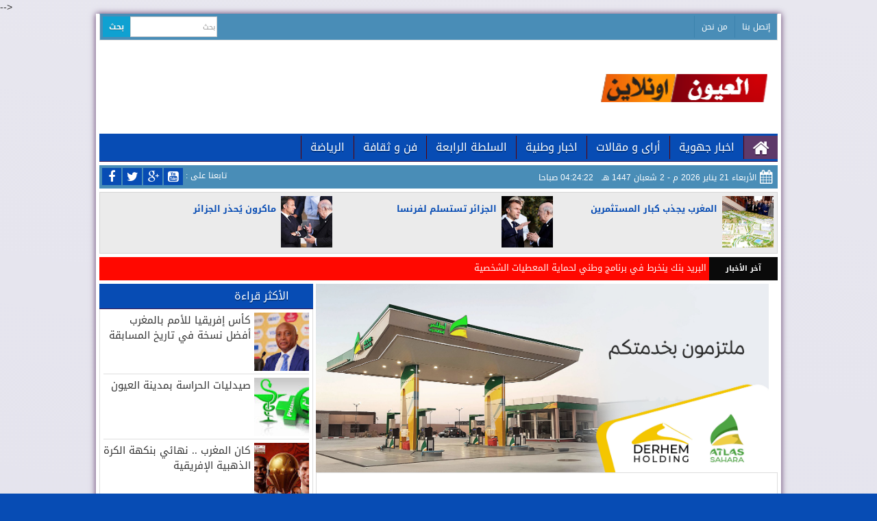

--- FILE ---
content_type: text/html; charset=UTF-8
request_url: https://www.laayoune.online/2021/06/news128564.html
body_size: 84527
content:
<!DOCTYPE html>
<html class='v2' lang='ar' xmlns='http://www.w3.org/1999/xhtml' xmlns:b='http://www.google.com/2005/gml/b' xmlns:data='http://www.google.com/2005/gml/data' xmlns:expr='http://www.google.com/2005/gml/expr' xmlns:og='http://ogp.me/ns#'>
  <head>
<script "></script>
<script async='async' src='//pagead2.googlesyndication.com/pagead/js/adsbygoogle.js'></script>
<script async='async' data-ad-client='ca-pub-7998985578646411' src='https://pagead2.googlesyndication.com/pagead/js/adsbygoogle.js'></script>
<script async='async' crossorigin='anonymous' src='https://pagead2.googlesyndication.com/pagead/js/adsbygoogle.js?client=ca-pub-7998985578646411'></script>
<!-- Global site tag (gtag.js) - Google Analytics -->
<script async='async' src='https://www.googletagmanager.com/gtag/js?id=UA-203471684-1'></script>
<script>
  window.dataLayer = window.dataLayer || [];
  function gtag(){dataLayer.push(arguments);}
  gtag('js', new Date());

  gtag('config', 'UA-203471684-1');
</script>
<!-- Google tag (gtag.js) -->
<script async='async' src='https://www.googletagmanager.com/gtag/js?id=G-4R1B7SW6DS'>
</script>
<script>
  window.dataLayer = window.dataLayer || [];
  function gtag(){dataLayer.push(arguments);}
  gtag('js', new Date());

  gtag('config', 'G-4R1B7SW6DS');
</script>
<!-- Google tag (gtag.js) -->
<script async='async' src='https://www.googletagmanager.com/gtag/js?id=G-4R1B7SW6DS'></script>
<script>
  window.dataLayer = window.dataLayer || [];
  function gtag(){dataLayer.push(arguments);}
  gtag('js', new Date());

  gtag('config', 'G-4R1B7SW6DS');
</script>
<!-- Google tag (gtag.js) -->
<script async='async' src='https://www.googletagmanager.com/gtag/js?id=G-LXYZ1V9X88'></script>
<script>
  window.dataLayer = window.dataLayer || [];
  function gtag(){dataLayer.push(arguments);}
  gtag('js', new Date());

  gtag('config', 'G-LXYZ1V9X88');
</script>
<!-- [ Meta Tag SEO ] -->
<meta content='53D3BFE36A3A376CF6D358DA4C1C73B5' name='msvalidate.01'/>
<meta content=' تابعو جديد أخبار الصحراء، و الأخبار الوطنية و الدولية على جريدة العيون اونلاين laayoune online   ' name='description'/>
<meta content='53D3BFE36A3A376CF6D358DA4C1C73B5' name='msvalidate.01'/>
<meta content='all' name='audience'/>
<meta content='general' name='rating'/>
<meta content='all' name='robots'/>
<meta content='index, follow' name='robots'/>
<meta content='id' name='language'/>
<meta content=' جهة العيون الساقية الحمراء، الاخبار، أخبار الصحراء، مخيمات تندوف، جبهة البوليساريو، أخبار المغرب، فلسطين، مدينة العيون، محمد السادس،  ' name='keywords'/>
<meta content='1 days' name='revisit-after'/>
<meta content='global' name='distribution'/>
<meta content='; الصحراء العيون اون لاين; صحراء اون لاين ; اون لاين ; صحيفة العيون اونلاين ; Laayoune.online ; laayoune.online ; أخبار الصحراء ; الصحراء ; جديد الاخبار ; العيون ; الساقية الحمراء ; حهة العيون ; السياسة ;الاقتصاد ;الرياضة ;الثقافة ;اخر الاخبار ; عاجل ; ولاية العيون ; Insurance ;news ;sport ;tv  ; Transfer ; Trading ; Classes; Software ; Credit ; Treatment; Degree ; Lawyer; Donate; Loans ; Claim ; Attorney ; Mortgage ; Gas/Electricity ; sahara ; online ; laayoune ' name='keywords'/>
<meta content='تابعو جديد أخبار الصحراء، و الأخبار الوطنية و الدولية على جريدة العيون اونلاين  ' name='description'/>
<meta charset='utf-8'/>
<meta content='width=device-width, initial-scale=1' name='viewport'/>
<meta content='AHna5lWGzuXHJRINHU3_AoiocuWkIXhT3ScEhTrV9YU' name='google-site-verification'/>
<meta content='a411c35dafd545c9f75d323be7aedcc6' name='propeller'/>
<meta content='blogger' name='generator'/>
<meta content='text/html; charset=UTF-8' http-equiv='Content-Type'/>
<link href='http://www.blogger.com/openid-server.g' rel='openid.server'/>
<link href='https://www.laayoune.online/' rel='openid.delegate'/>
<link href='https://www.laayoune.online/2021/06/news128564.html' rel='canonical'/>
<title>
البرلمان الإفريقي يطالب برلمان أوروبا بعدم التدخل في الأزمة المغربية الإسبانية
        - 
        laayoune online
</title>
<meta content='طالب البرلمان الإفريقي، من خلال رئيسه، وسفير النوايا الحسنة، روجر انكودو دانج، امس الخميس، نظيره الأوروبي بعدم التدخل في الأزمة المغربية الإسبانية، مؤ' name='description'/>
<meta content='البرلمان الإفريقي يطالب برلمان أوروبا بعدم التدخل في الأزمة المغربية الإسبانية, laayoune online: البرلمان الإفريقي يطالب برلمان أوروبا بعدم التدخل في الأزمة المغربية الإسبانية, laayoune online' name='keywords'/>
<link href='https://www.laayoune.online/feeds/posts/default' rel='alternate' title='laayoune online - Atom' type='application/atom+xml'/>
<link href='https://www.laayoune.online/feeds/posts/default?alt=rss' rel='alternate' title='laayoune online - RSS' type='application/rss+xml'/>
<link href='http://www.blogger.com/feeds/3244002574005235090/posts/default' rel='alternate' title='laayoune online - Atom' type='application/atom+xml'/>
<link href='https://blogger.googleusercontent.com/img/b/R29vZ2xl/AVvXsEh6xD-2kqN5AdTqK1X2XW1D7y1CQ5XiuSh5E8YwaGNLxIr-NU4CxHLYcy4fG443okPsdplCUdgjlSsPlih0E9h0vV5YXsZ_Lqh88usMrRfTSBcAtQWMQUDH6Rvs1Xm_zhlA0VwgdnehsdHN/s72-c/thumbs_b_c_8a87f7f0278f5345dfe2f4a3d18762fa.jpg' rel='image_src'/>
<link href='/favicon.ico' rel='icon' type='image/x-icon'/>
<link href='https://plus.google.com/جريدة إلكترونية مستقلة شاملة تجدد على مدار الساعة/posts' rel='publisher'/>
<link href='https://plus.google.com/جريدة إلكترونية مستقلة شاملة تجدد على مدار الساعة/about' rel='author'/>
<link href='https://plus.google.com/جريدة إلكترونية مستقلة شاملة تجدد على مدار الساعة' rel='me'/>
<meta content='جريدة إلكترونية مستقلة شاملة تجدد على مدار الساعة' name='google-site-verification'/>
<meta content='جريدة إلكترونية مستقلة شاملة تجدد على مدار الساعة' name='msvalidate.01'/>
<meta content='جريدة إلكترونية مستقلة شاملة تجدد على مدار الساعة' name='alexaVerifyID'/>
<meta content='جريدة إلكترونية مستقلة شاملة تجدد على مدار الساعة' name='yandex-verification'/>
<meta content='Indonesian' name='geo.placename'/>
<meta content='تابعو جديد أخبار الصحراء، و الأخبار الوطنية و الدولية على جريدة العيون اونلاين' name='Author'/>
<meta content='general' name='rating'/>
<meta content='id' name='geo.country'/>
<meta content='886ee1924732d75c' name='yandex-verification'/>
<!-- [ Social Media Meta Tag ] -->
<meta content='laayoune online: البرلمان الإفريقي يطالب برلمان أوروبا بعدم التدخل في الأزمة المغربية الإسبانية' property='og:title'/>
<meta content='article' property='og:type'/>
<meta content='https://www.laayoune.online/2021/06/news128564.html' property='og:url'/>
<meta content='https://blogger.googleusercontent.com/img/b/R29vZ2xl/AVvXsEh6xD-2kqN5AdTqK1X2XW1D7y1CQ5XiuSh5E8YwaGNLxIr-NU4CxHLYcy4fG443okPsdplCUdgjlSsPlih0E9h0vV5YXsZ_Lqh88usMrRfTSBcAtQWMQUDH6Rvs1Xm_zhlA0VwgdnehsdHN/s16000/thumbs_b_c_8a87f7f0278f5345dfe2f4a3d18762fa.jpg' property='og:image'/>
<meta content='طالب البرلمان الإفريقي، من خلال رئيسه، وسفير النوايا الحسنة، روجر انكودو دانج، امس الخميس، نظيره الأوروبي بعدم التدخل في الأزمة المغربية الإسبانية، مؤ' property='og:description'/>
<meta content='laayoune online' property='og:site_name'/>
<meta content='562901580420523' property='fb:app_id'/>
<meta content='100005787193074' property='fb:admins'/>
<meta content='en_US' property='og:locale'/>
<meta content='en_GB' property='og:locale:alternate'/>
<meta content='id_ID' property='og:locale:alternate'/>
<meta content='summary' name='twitter:card'/>
<meta content='laayoune online: البرلمان الإفريقي يطالب برلمان أوروبا بعدم التدخل في الأزمة المغربية الإسبانية' name='twitter:title'/>
<meta content='جريدة إلكترونية مستقلة شاملة تجدد على مدار الساعة' name='twitter:site'/>
<meta content='جريدة إلكترونية مستقلة شاملة تجدد على مدار الساعة' name='twitter:creator'/>
<link href='//maxcdn.bootstrapcdn.com/font-awesome/4.3.0/css/font-awesome.min.css' rel='stylesheet'/>
<link href="//fonts.googleapis.com/earlyaccess/amiri.css" rel="stylesheet" type="text/css">
<link href="//fonts.googleapis.com/earlyaccess/droidarabickufi.css" rel="stylesheet" type="text/css">
<link href="//fonts.googleapis.com/earlyaccess/lateef.css" rel="stylesheet" type="text/css">
<link href="//fonts.googleapis.com/earlyaccess/droidarabicnaskh.css" rel="stylesheet" type="text/css">
<link href="//fonts.googleapis.com/earlyaccess/thabit.css" rel="stylesheet" type="text/css">
<!--[if lt IE 9]><script src="http://css3-mediaqueries-js.googlecode.com/svn/trunk/css3-mediaqueries.js"></script><![endif]-->
<!--[if lt IE 9]><script src="http://html5shim.googlecode.com/svn/trunk/html5.js"></script><![endif]-->
<meta content='AHna5lWGzuXHJRINHU3_AoiocuWkIXhT3ScEhTrV9YU' name='google-site-verification'/>
<style id='page-skin-1' type='text/css'><!--
*/
-----------------------------------------------
/*
*/
----------------------------------------------- */
/*
simple hack better layout
*/
body#layout{width:100%;float:left;padding-top:70px}
body#layout div.widget{position:}
body#layout div.section{position:initial;overflow:hidden}
body#layout #sidebar{float:left;margin-top:-260px;width:203px}
body#layout #footer1{float:right;width:22%}
body#layout #footer2{float:right;width:22%}
body#layout #footer3{float:right;width:22%}
body#layout #footer4{float:right;width:22%}
/*
simple hack better layout
*/
/*
simple hack new template version
*/
body .navbar{height:auto}
.section{margin:0}
body#layout .col-md-4{float:right;position:absolute;right:0;width:190px}
body#layout .col-md-2{position:initial;width:180px}
body#layout .footer-top{margin-top:10px;position:relative;z-index:2147483647}
body#layout .home-main-content{margin-left:180px;margin-top:-101px;position:relative;width:430px}
body#layout .GCUXF0KCNJB{background-color:#fff;border:1px solid #ccc;box-shadow:0 2px 4px rgba(0,0,0,0.1);box-sizing:border-box;color:#666;font-family:sans-serif;height:3em;line-height:1em;margin:1px 0 0;overflow:hidden;padding:5px;position:absolute;right:4px!important;top:62px!important;width:183px!important}
.GCUXF0KCNJB{background-color:#fff;border:1px solid #ccc;box-shadow:0 2px 4px rgba(0,0,0,0.1);box-sizing:border-box;color:#666;font-family:sans-serif;height:3em;left:817px;line-height:1em;margin:1px 0 0;overflow:hidden;padding:5px;position:absolute;top:62px;width:182px}
body#layout #taqafa-support-menu{display:none}
body#layout #ticker-n{display:none}
body#layout #taqafa-support-slider{display:none}
body#layout #taqafa-support-box-a{display:none}
body#layout #taqafa-support-box-b{display:none}
body#layout #taqafa-support-box-c{display:none}
body#layout #taqafa-support-box-d{display:none}
body#layout #taqafa-support-body{display:none}
body#layout .container-slash{float:left;width:610px}
body#layout .video-taqafa-support-post{display:none}
body#layout #cont-home{width:100%}
body#layout .leftsidebox{float:right;width:172px}
body#layout .home-taqafya-face{margin-right:0;width:400px}
body#layout .sidandpost{margin-left:217px;width:412px}
body#layout .taqafa-support-body{}
body#layout #editorframe{height:760px;width:800px}
.widget{line-height:1;margin:0}
.info-img {
background: url("https://blogger.googleusercontent.com/img/b/R29vZ2xl/AVvXsEgZmPac-TB7KV5uZ2k-Seil7xsF1n00Ap5vmUPvVwdo3P2FtmVxInb8BCxUa7TqG6ltz_itgUulvEbZScQJMGaNfrWs0YGj8P_-dl67L4VjpdkDiPqRGfuXVrqZq68jOOvbG9OB3lVjMUBI/s1600/logo.png") no-repeat scroll center center rgba(0, 0, 0, 0);
height: 72px;
}
.sidebar .widget-content a {
color: #333333 !important;
font-family: Droid Arabic Kufi,serif !important;
line-height: 20px !important;
text-decoration: none !important;
}
.recent_post_title {
float: left !important;
margin-right: 2px !important;
margin-top: 7px !important;
text-align: right !important;
width: 224px !important;
}
.sidebar .widget-content img {
}
.recent_post_content_item table, .recent_post_content_item tr, .recent_post_content_item td {
float: right !important;
margin-right: -3px !important;
margin-top: 2px !important;
vertical-align: middle !important;
height:71.2px!important;
}
.recent_post_content {
height: 927px !important;
overflow: hidden !important;
width: 100% !important;
}
.info-foot{}
.info-foot h2{border-bottom:medium none!important;font-size:14px!important;line-height:23px!important;margin-top:-1px!important;padding:0!important;text-align:center!important}
#beakingnews{width:100%;margin:0 auto;line-height:37px;;overflow:hidden;margin-bottom:20px;max-height:37px;overflow:hidden;background:#fff;-moz-box-shadow:0 1px 1px rgba(255,255,255,0.3) inset,0 -1px 1px rgba(0,0,0,0.3) inset;-webkit-box-shadow:0 1px 1px rgba(255,255,255,0.3) inset,0 -1px 1px rgba(0,0,0,0.3) inset;box-shadow:0 1px 1px rgba(255,255,255,0.3) inset,0 -1px 1px rgba(0,0,0,0.3) inset;background-clip:padding-box;border-left:none;max-height:37px}
#beakingnews .tulisbreaking{display:block;float:right;padding:0 7px;;color:#FCFCFC;background:#21b8ff;-moz-box-shadow:0 1px 1px rgba(255,255,255,0.3) inset,0 -1px 1px rgba(0,0,0,0.3) inset;-webkit-box-shadow:0 1px 1px rgba(255,255,255,0.3) inset,0 -1px 1px rgba(0,0,0,0.3) inset;box-shadow:0 1px 1px rgba(255,255,255,0.3) inset,0 -1px 1px rgba(0,0,0,0.3) inset;color:#FFF;font-family:GE SS Two Medium,droidkufi-bold;font-size:14px;line-height:37px;padding-right:10px;padding-left:10px;font-weight:normal;text-transform:uppercase}
#recentpostbreaking{float:right;padding-right:15px}
#recentpostbreaking ul,#recentpostbreaking li{line-height:29px;list-style:none outside none;margin:0 -3px 0 0;padding:0;text-align:right}
#recentpostbreaking li a {
color: #fff;
font-family: Droid Arabic Kufi,serif;
font-size: 13px;
font-weight: normal;
}
.widget ul{padding:0;margin:0;line-height:1}
.widget li,.BlogArchive #ArchiveList ul.flat li{padding:0;margin:0;text-indent:0}
/*
simple hack new template version
*/
/* Variable definitions
====================
<Group description="Page Text" selector="body">
<Variable name="body.text.color" description="Text Color" type="color" default="#666666"/>
</Group>
<Group description="Backgrounds" selector=".body-fauxcolumns-outer">
<Variable name="body.background.color" description="Outer Background" type="color" default="#282b2d"/>
<Variable name="header.background.color" description="Header Background" type="color" default="#fff"/>
<Variable name="content.background.color" description="Main Background" type="color" default="#fff"/>
<Variable name="sidebar.background.color" description="Sidebar Background" type="color" default="#fff"/>
<Variable name="mag.bg.color" description="Magazine Background" type="color" default="#fff"/>
</Group>
<Group description="Links" selector=".main-body">
<Variable name="link.color" description="Link Color" type="color" default="#464646"/>
<Variable name="link.hover.color" description="Hover Color" type="color" default="#074CB4"/>
</Group>
<Group description="Blog Title and Description" selector=".titlewrapper">
<Variable name="blog.title.color" description="Link Color" type="color" default="#074CB4"/>
<Variable name="blog.description.color" description="Hover Color" type="color" default="#323a45"/>
</Group>
<Group description="Post Header" selector=".post-home-title">
<Variable name="post.home.title.color" description="Home page Post title color" type="color" default="#282b2d"/>
<Variable name="post.home.titlehover.color" description="Home page Post title hover color" type="color" default="#074CB4"/>
<Variable name="post.post.title.color" description="Post page Post title hover color" type="color" default="#333"/>
</Group>
<Group description="Content color" selector=".article-container">
<Variable name="content.color" description="Content text color" type="color" default="#666"/>
</Group>
<Group description="Top nav bar" selector=".navbar-inverse">
<Variable name="navin.bg.color" description="Top nav background color" type="color" default="#074CB4"/>
<Variable name="navin.bghover.color" description="Top nav hover(link) background color" type="color" default="#222"/>
<Variable name="navin.link.color" description="Top nav link color" type="color" default="#fff"/>
<Variable name="navin.linkhover.color" description="Top nav link hover color" type="color" default="#fff"/>
</Group>
<Group description="Main nav bar" selector=".main-top-nav">
<Variable name="nav.main.color" description="Nav text color" type="color" default="#fff"/>
<Variable name="nav.border.color" description="Nav border color" type="color" default="#222"/>
<Variable name="nav.bg.color" description="Nav background color" type="color" default="#282b2d"/>
<Variable name="nav.linkhoverbg.color" description="Nav hover background color" type="color" default="#074CB4"/>
</Group>
<Group description="Main nav bar links" selector=".main-top-nav">
<Variable name="nav.link.color" description="Nav link color" type="color" default="#fff"/>
<Variable name="nav.link.border.color" description="Nav link border color" type="color" default="#282b2d"/>
<Variable name="nav.linkhover.color" description="Nav link hover color" type="color" default="#fff"/>
<Variable name="nav.linkhover.border.color" description="Nav link hover border color" type="color" default="#074CB4"/>
</Group>
<Group description="Nav bar home link and open link" selector=".navbar-brand">
<Variable name="nav.brand.color" description="Nav home color" type="color" default="#fff"/>
<Variable name="nav.brand.bg.color" description="Nav home background color" type="color" default="#222222"/>
<Variable name="nav.brandhover.color" description="Nav home hover color" type="color" default="#5e5e5e"/>
<Variable name="nav.brandhover.bg.color" description="Nav home background hover color" type="color" default="transparent"/>
</Group>
<Group description="Trending news" selector=".magazine_news_ticker">
<Variable name="trend.status.bg.color" description="Trending news message background" type="color" default="#074CB4"/>
<Variable name="trend.status.text.color" description="Trending news message color" type="color" default="#fff"/>
<Variable name="trend.ticker.link.color" description="News ticker color" type="color" default="#282b2d"/>
</Group>
<Group description="Footer" selector=".footer-top">
<Variable name="footer.bg.color" description="Footer Background" type="color" default="#222"/>
<Variable name="footer.text.color" description="Footer Text Color" type="color" default="#fff"/>
<Variable name="footer.link.color" description="Footer Link Color" type="color" default="#fff"/>
<Variable name="footer.linkhover.color" description="Footer Link Hover Color" type="color" default="#eee"/>
<Variable name="footer.header.color" description="Footer Header Color" type="color" default="#fff"/>
</Group>
<Group description="Footer Label Widgets" selector=".footer-top">
<Variable name="footer.label.link.color" description="Footer Label Link Color" type="color" default="#eee"/>
<Variable name="footer.label.linkhover.color" description="Footer Label Link Hover Color" type="color" default="#fff"/>
<Variable name="footer.label.border.color" description="Footer Border Bottom Color" type="color" default="#333"/>
</Group>
<Group description="Sidebar Label Widgets" selector=".sidebox">
<Variable name="sidebar.label.link.color" description="Sidebar link Color" type="color" default="#fff"/>
<Variable name="sidebar.label.linkhover.color" description="Sidebar link Hover Color" type="color" default="#fff"/>
<Variable name="sidebar.label.bg.color" description="Sidebar link background" type="color" default="#282b2d"/>
<Variable name="sidebar.label.bghover.color" description="Sidebar link hover background" type="color" default="#074CB4"/>
</Group>
<Group description="Home Page Magazine Widgets" selector=".taqafa-support-widgets">
<Variable name="mag.widget.bg.color" description="Magazine widget border color" type="color" default="#ddd"/>
<Variable name="mag.widget.title.color" description="Magazine widget title" type="color" default="#222"/>
<Variable name="mag.widget.titlehover.color" description="Magazine widget title hover" type="color" default="#074CB4"/>
<Variable name="mag.post.title.color" description="Magazine widget post title" type="color" default="#282b2d"/>
<Variable name="mag.post.titlehover.color" description="Magazine widget post title hover" type="color" default="#074CB4"/>
</Group>
<Group description="Sidebar Widgets" selector=".sidebar">
<Variable name="sidebar.title.color" description="Sidebar title color" type="color" default="#222"/>
<Variable name="sidebar.text.color" description="Sidebar text color" type="color" default="#808080"/>
<Variable name="sidebar.link.color" description="Sidebar link color" type="color" default="#333"/>
<Variable name="sidebar.linkhover.color" description="Sidebar link hover color" type="color" default="#222"/>
</Group>
<Group description="Read more" selector=".read_more_l">
<Variable name="readmore.link.color" description="Readmore link color" type="color" default="#fff"/>
<Variable name="readmore.bg.color" description="Readmore background color" type="color" default="#074CB4"/>
<Variable name="readmore.linkhover.color" description="Readmore link hover color" type="color" default="#fff"/>
<Variable name="readmore.bghover.color" description="Readmore background hover color" type="color" default="#222"/>
</Group>
<Group description="Footer credits" selector=".footer-link">
<Variable name="credit.text.color" description="Credit text color" type="color" default="#222"/>
<Variable name="credit.bg.color" description="Credit background color" type="color" default="#fff"/>
<Variable name="credit.link.color" description="Credit link color" type="color" default="#222"/>
</Group>
*/
a,abbr,acronym,address,applet,b,big,blockquote,body,caption,center,cite,code,dd,del,dfn,div,dl,dt,em,fieldset,font,form,h1,h2,h3,h4,h5,h6,html,i,iframe,img,ins,kbd,label,legend,li,object,ol,p,pre,q,s,samp,small,span,strike,strong,sub,sup,tt,u,ul,var{margin:0;padding:0;border:0;outline:0;font-size:100%;vertical-align:baseline;background:0 0}
html{font-family:sans-serif;-ms-text-size-adjust:100%;-webkit-text-size-adjust:100%}
body{margin:0}
/*-----Responsive Drop Down Menu by MBT ----*/
body{margin:0}
/* Profile
----------------------------------------------- */
#slides *{-moz-box-sizing:border-box;-webkit-box-sizing:border-box;box-sizing:border-box}
#slides ul,#slides li{padding:0;margin:0;list-style:none;position:relative}
#slides ul{height:330px;margin-top:0;-webkit-margin-before:0}
#taqafa-support-box-a li:first-child h3{float:right;font-family:Droid Arabic Kufi,serif;font-size:14px;font-style:normal;font-weight:bold;line-height:1.4;margin-bottom:4px;margin-right:0;position:relative;text-align:right;width:240px}
#taqafa-support-box-a li:first-child h3 a{color:#000;font-family:Droid Arabic Kufi,serif;font-size:17px;font-weight:normal}
#taqafa-support-box-a li:first-child h3 a:hover{color:#074CB4;font-family:Droid Arabic Kufi,serif;font-size:17px;font-weight:normal}
#taqafa-support-box-a li:first-child p{float:right;font-family:Droid Arabic Kufi,serif;font-size:13px;line-height:20px;margin-right:0;max-width:320px;padding:5px 0;text-align:right}
#taqafa-support-box-a li:first-child{float:right;height:360px;margin:0;overflow:hidden;padding:0 0 5px;width:50%}
#taqafa-support-box-mini-1{border:1px solid #ddd;float:left;height:525px;overflow:hidden;position:relative;width:49.6%}
.taqafa-support-box-mini-1-tit{border-bottom: 1px solid #461F52;background:url("") no-repeat scroll right -1px center #074CB4;height:37px;margin-top:-10px;width:100%}
.taqafa-support-box-mini-1-tit h2{color:#fff;font-family:Droid Arabic Kufi,serif;font-size:16px;font-weight:normal;line-height:34px;margin-right:34px;text-align:right;text-shadow:0 2px 0 rgba(0,0,0,0.3)}
.box-taqafya-left-n-ti-post{margin-top:-10px;padding:5px;-webkit-margin-before:-30px}
.taqafa-support-box-mini-2-tit{ border-bottom: 1px solid #461F52;background:url("") no-repeat scroll right -1px center #074CB4;height:37px;margin-top:-10px;width:100%}
.video-taqafa-support-post{border:1px solid #ddd;height:949px;margin-bottom:5px;width:172px}
.video-t {
background: #074CB4 url("") no-repeat scroll left 134px top -4px;
border-bottom: 1px solid #461F52;
height: 36px;
position: relative;
}
.sidandpost{position:relative}
#featured img{width:483px}
.leftsidebox{float:right;width:172px}
.home-taqafya-face{float:right;margin-right:3px;position:unset;width:497px}
#sidebar{width:312px}
#cont-home{}
.date {
color: #fff;
font-family: Droid Arabic Kufi,sans-serif !important;
font-size: 12px;
font-weight: normal;
height: 30px !important;
line-height: 34px;
margin-right: 31px;
margin-top: -19px;
text-align: right;
}
.fa-calendar::before {
color: #fff;
font-size: 20px;
margin-left: -26px;
margin-top: 5px;
position: absolute;
}
.taqafya-time{font-family:Droid Arabic Kufi,sans-serif!important;font-size:12px;font-weight:normal}
.like-nf {
color: #fff;
font-family: Droid Arabic Kufi,serif;
font-size: 12px;
font-weight: normal;
line-height: 45px;
margin-left: 126px;
margin-top: -7px;
position: absolute;
}
.fa-calendar::before {
color: #fff;
font-size: 20px;
margin-left: -26px;
margin-top: -8px;
position: absolute;
}
.taqafa-support-menu-top {
float: right;
max-width: 300px;
}
.taqafa-support-menu-top li {
border-left: 1px solid rgb(60, 130, 173);
color: #fff;
float: right;
line-height: 31px;
list-style: outside none none;
padding: 0 10px;
text-align: right;
}
.taqafa-support-menu-top li a {
color: #fff;
font-family: Droid Arabic Kufi,serif;
font-size: 12px;
font-weight: normal;
text-align: right;
}
#blog-pager-newer-link{display:none;float:left}
.home-link{display:none}
.post-com-facebook-menu{border:1px solid #ddd;margin-bottom:5px;margin-top:-20px;width:100%}
.title-com-facebook{background:url("") no-repeat scroll right 3px center #074CB4}
.post-com-facebook-menu h2{color:#fff!important;font-size:16px;height:30px;line-height:42px;padding:0!important;text-align:center;text-shadow:0 2px 0 rgba(0,0,0,0.3)}
.post-com-taqafya-rea-post-menu{border:1px solid #ddd;height:410px;margin-bottom:5px;margin-top:-20px;overflow:hidden;width:100%}
.title-com-taqafya-rea-post{background:#074CB4;margin-bottom:-5px}
.post-com-taqafya-rea-post-menu h2{color:#fff!important;font-size:16px;line-height:36px;padding:0!important;text-align:center;text-shadow:0 2px 0 rgba(0,0,0,0.3)}
#blog-pager,.pagenavi{clear:both;margin:15px auto;text-align:center}
.pagenavi .pages{display:none}
#blog-pager a,.pagenavi span,.pagenavi a{background:#074CB4;color:white;font-family:Arial;font-size:20px;margin:2px;padding:5px 10px;text-decoration:none;transition:all 0.3s ease-in-out 0s}
#blog-pager a:hover,.pagenavi a:hover{background:none repeat scroll 0 0 #074CB4}
#blog-pager-older-link,#blog-pager-newer-link{float:none}
.pagenavi .current{background:none repeat scroll 0 0 #074CB4}
#error-not-found{padding:5px}
td.tr-caption{font-size:10px;margin-right:0;text-align:center!important;width:50%}
td.tr-caption a{color:#074CB4}
.main-post-body a{color:#074CB4}
#error-not-found .home-page{background:none repeat scroll 0 0 #074CB4;color:#fff;font-family:Droid Arabic Kufi,sans-serif!important;font-size:16px;font-weight:bold;margin-left:267px;padding:5px}
#error-404{border:20px solid #074CB4;border-radius:240px;height:274px;margin:0 auto 10px;text-align:center;transition:all 0.8s ease 0s;width:274px}
#error-404:hover{border-color:#074CB4}
#error-404 span{color:#074CB4;font-size:100px;font-weight:bold;line-height:240px}
#error-404 span p{font-family:Droid Arabic Kufi,sans-serif!important;font-size:20px;margin-left:99px;margin-top:-187px;position:absolute;z-index:2147483647}
.large-heading{font-family:Droid Arabic Kufi,sans-serif!important;font-size:36px;line-height:1.2em}
.light-heading{font-family:Droid Arabic Kufi,sans-serif!important;font-size:20px;font-weight:normal}
.status-msg-bg{background-color:transparent}
.sidebar-wrapper,.page-header{display:none}
.main-wrapper{margin-right:0}
.outer-wrapper{min-height:0}
.status-msg-border{border:0 none}
.status-msg-bg{background-color:#ccc;display:none;opacity:0.8;position:relative;width:100%;z-index:1}
.status-msg-wrap{display:none;font-size:110%;margin:10px auto;position:relative;width:90%}
.navbar-right{float:right;height:25px;max-width:500px;text-align:right;width:500px}
.navbar-right ul{}
.navbar-right li{float:right;font-family:Droid Arabic Kufi,serif!important;font-size:13px;font-weight:normal;line-height:24px;margin-right:5px}
.navbar-right li a{border-left:1px solid #ddd;color:#888888!important;margin-left:0;padding-left:5px;text-decoration:none}
.navbar-right li a:hover{border-left:1px solid #ddd;color:#000!important;margin-left:0;padding-left:5px;text-decoration:none}
.fb-nav{background:none repeat scroll 0 0 #39599f;color:#fff!important;width:40px}
.t-nav{background:none repeat scroll 0 0 #45B0E3;color:#fff!important;width:40px}
.plus-nav{background:none repeat scroll 0 0 #B83600;color:#fff!important;width:40px}
.shear-f{float:right;margin-top:-6px;width:100px}
.youtube-n{background:none repeat scroll 0 0 #E70031;color:#fff!important;width:40px}
.instagram-nav{background:none repeat scroll 0 0 #A17057;color:#fff!important;width:40px}
.nav-pills > li .fb-nav:hover{background:#6686cc;float:left;line-height:14px}
.nav-pills > li .t-nav:hover{background:#59c4f7;float:left;line-height:14px}
.nav-pills > li .plus-nav:hover{background:#dd5b25;float:left;line-height:14px}
.nav-pills > li .youtube-n:hover{background:#ff2051;float:left;line-height:14px}
.nav-pills > li .instagram-nav:hover{background:#c8977e;float:left;line-height:14px}
.box-taqafya-left-n{border:1px solid #ddd;height:641px}
.box-taqafya-left-n-2{border:1px solid #ddd;height:640px;margin-top:5px!important}
.box-taqafya-left-n-3{border:1px solid #ddd;height:266px;margin-bottom:5px;margin-top:0!important}
.box-taqafya-left-n-tit {
background: #074CB4 url("") no-repeat scroll right 0 top -3px;
border-bottom: 1px solid #461F52;
height: 38px;
margin-top: -10px;
}
.box-taqafya-left-n-tit h2{color:#fff;font-family:Droid Arabic Kufi,serif;font-size:16px;font-weight:normal;line-height:30px;margin-right:36px;text-align:right;text-shadow:0 2px 0 rgba(0,0,0,0.3)}
.video-t h2{color:#fff;font-family:Droid Arabic Kufi,serif;font-size:16px;font-weight:normal;line-height:31px;margin-right:34px;margin-top:0;text-align:right;text-shadow:0 2px 0 rgba(0,0,0,0.3)}
.taqafa-support-box-mini-2-tit h2{color:#fff;font-family:Droid Arabic Kufi,serif;font-size:16px;font-weight:normal;line-height:34px;margin-right:34px;text-align:right;text-shadow:0 2px 0 rgba(0,0,0,0.3)}
.box-taqafya-left-n li:first-child h3{float:right;font-family:Droid Arabic Kufi,serif;font-size:14px;font-style:normal;font-weight:bold;line-height:1.4;margin-right:5px;position:relative;text-align:right;width:295px}
.box-taqafya-left-n li:first-child h3 a{color:#000;font-family:Droid Arabic Kufi,serif;font-size:17px;font-weight:normal}
.box-taqafya-left-n li:first-child h3 a:hover{color:#074CB4;font-family:Droid Arabic Kufi,serif;font-size:17px;font-weight:normal}
.box-taqafya-left-n li:first-child p{float:right;font-family:Droid Arabic Kufi,serif;font-size:13px;height:82px;line-height:19px;margin-right:5px;margin-top:-10px;max-width:300px;overflow:hidden;padding:5px 0;position:relative;text-align:right}
.box-taqafya-left-n li:first-child{border-bottom:1px solid #ddd;float:none;height:303px;margin:0;padding:0 0 5px;width:100%}
.box-taqafya-left-n li{float:right;height:145px;margin-bottom:5px;margin-top:5px;overflow:hidden;position:relative;width:50%}
.box-taqafya-left-n-2 li{float:right;height:145px;margin-bottom:5px;margin-top:5px;overflow:hidden;position:relative;width:50%}
#taqafa-support-box-mini-2 li{float:right;height:140px;margin-top:5px;overflow:hidden;width:160px}
.box-taqafya-left-n li h3{font-family:Droid Arabic Kufi,serif;font-size:13px;font-weight:normal;line-height:14px;margin-top:6px;position:absolute;text-align:center;width:145px}
.box-taqafya-left-n li h3 a{font-family:Droid Arabic Kufi,serif;font-size:13px;font-weight:normal;line-height:18px;text-align:center;width:160px}
.box-taqafya-left-n li h3 a:hover{font-family:Droid Arabic Kufi,serif;font-size:13px;font-weight:normal;line-height:18px;text-align:center;wi074CB40px;color:#074CB4}
.box-taqafya-left-n li .taqafya-thumb{width:158px}
.box-taqafya-left-n li .post-meta{background:rgba(108, 70, 119, 0.71);color:#fff;font-family:Droid Arabic Kufi,'Comic Sans MS';font-size:12px;margin-left:1px;margin-top:-19px;overflow:hidden;padding:1px 33px 1px 5px;position:absolute;text-align:center;width:148px}
.box-taqafya-left-n li .taqafya-thumb img{height:100px;margin-left:1px;width:148px}
.box-taqafya-left-n li:first-child .taqafya-thumb{border:1px solid #ddd;float:right;height:180px;margin-right:0;margin-top:10px;padding:5px;width:300px}
.box-taqafya-left-n li:first-child .post-meta{background:rgba(108, 70, 119, 0.71);color:#fff;font-family:Droid Arabic Kufi,'Comic Sans MS';font-size:12px;margin-left:7px;margin-top:164px;overflow:hidden;padding:1px 95px 1px 5px;position:absolute;text-align:center;width:289px;z-index:99}
.box-taqafya-left-n li:first-child .taqafya-thumb a img{height:168px;width:100%}
.box-taqafya-left-n li:first-child .taqafya-thumb a h3{height:168px;width:100%}
.taqafa-support-s-bottom-box-mini{height:525px;margin-top:5px;width:100%}
#taqafa-support-box-mini-2{border:1px solid #ddd;float:right;height:525px;overflow:hidden;position:relative;width:49.6%}
.taqafa-support-box-mini-2-tit{ border-bottom: 1px solid #461F52;}
.dd{float:right}
.dm{float:right;line-height:14px;margin-right:5px}
.dy{float:right;margin-right:5px}
.box-taqafya-left-n-2 li:first-child h3{float:right;font-family:Droid Arabic Kufi,serif;font-size:14px;font-style:normal;font-weight:bold;line-height:1.4;margin-right:5px;position:relative;text-align:right;width:295px}
.box-taqafya-left-n-2 li:first-child h3 a{color:#000;font-family:Droid Arabic Kufi,serif;font-size:17px;font-weight:normal}
.box-taqafya-left-n-2 li:first-child h3 a:hover{color:#074CB4;font-family:Droid Arabic Kufi,serif;font-size:17px;font-weight:normal}
.box-taqafya-left-n-2 li:first-child p{float:right;font-family:Droid Arabic Kufi,serif;font-size:13px;height:85px;line-height:28px;margin-right:5px;margin-top:-10px;max-width:300px;overflow:hidden;padding:5px 0;position:relative;text-align:right}
.box-taqafya-left-n-2 li:first-child{border-bottom:1px solid #ddd;float:none;height:303px;margin:0;overflow:hidden;padding:0 0 5px;width:100%}
#taqafa-support-box-mini-2 li{float:right;height:140px;margin-top:5px;overflow:hidden;width:160px}
.box-taqafya-left-n-2 li h3{font-family:Droid Arabic Kufi,serif;font-size:13px;font-weight:normal;line-height:14px;margin-top:6px;position:absolute;text-align:center;width:145px}
.box-taqafya-left-n-2 li h3 a{font-family:Droid Arabic Kufi,serif;font-size:13px;font-weight:normal;line-height:18px;text-align:center;width:160px}
.box-taqafya-left-n-2 li h3 a:hover{font-family:Droid Arabic Kufi,serif;font-size:13px;font-weight:normal;line-height:18px;text-align:center;width:160px;color:#074CB4}
.box-taqafya-left-n-2 li .taqafya-thumb{width:158px}
#lideshow5 .box-content{-webkit-margin-before:-36px}
#lideshow6 .box-content{-webkit-margin-before:-36px}
#lideshow10 .box-content{-webkit-margin-before:5px}
.box-taqafya-left-n-2 li .post-meta{background:rgba(108, 70, 119, 0.71);color:#fff;font-family:Droid Arabic Kufi,'Comic Sans MS';font-size:12px;margin-left:1px;margin-top:-19px;overflow:hidden;padding:1px 33px 1px 5px;position:absolute;text-align:center;width:148px}
.box-taqafya-left-n-2 li .taqafya-thumb img{height:100px;margin-left:1px;width:148px}
.box-taqafya-left-n-2 li:first-child .taqafya-thumb{border:1px solid #ddd;float:right;height:180px;margin-right:0;margin-top:10px;padding:5px;width:300px}
.box-taqafya-left-n-2 li:first-child .post-meta{background:rgba(108, 70, 119, 0.71);color:#fff;font-family:Droid Arabic Kufi,'Comic Sans MS';margin-left:7px;margin-top:165px;overflow:hidden;padding:1px 104px 1px 5px;position:absolute;text-align:center;width:288px;z-index:99}
.box-taqafya-left-n-2 li:first-child .taqafya-thumb a img{height:168px;width:100%}
.box-taqafya-left-n-2 li:first-child .taqafya-thumb a h3{height:168px;width:100%}
#taqafa-support-box-a li{float:right;height:88px;margin-bottom:5px;overflow:hidden;position:relative;width:50%}
#taqafa-support-box-a li h3{font-family:Droid Arabic Kufi,serif;font-size:13px;font-weight:normal;line-height:21px;position:absolute;text-align:right;width:143px}
#taqafa-support-box-a li h3 a{font-family:Droid Arabic Kufi,serif;font-size:13px;font-weight:normal;line-height:16px;text-align:center;width:160px}
#taqafa-support-box-a li h3 a:hover{font-family:Droid Arabic Kufi,serif;font-size:13px;font-weight:normal;line-height:16px;text-align:center;width:160px;color:#074CB4}
.video-taqafa-support-post li:first-child h3{float:right;font-family:Droid Arabic Kufi,serif;font-size:14px;font-style:normal;font-weight:bold;line-height:0;margin-right:5px;margin-top:-5px;position:relative;text-align:center;width:160px}
.video-taqafa-support-post li:first-child h3 a{color:#464646;font-family:Droid Arabic Kufi,serif;font-size:13px;font-weight:normal;text-align:center}
.video-taqafa-support-post li:first-child h3 a:hover{font-family:Droid Arabic Kufi,serif;font-size:13px;text-align:center;font-weight:normal}
.video-taqafa-support-post li:first-child p{display:none;float:right;font-family:Droid Arabic Kufi,serif;font-size:13px;line-height:26px;margin-right:5px;max-width:320px;padding:5px 0;text-align:right}
.video-taqafa-support-post li:first-child{border-bottom:1px solid #ddd;float:none;height:auto;margin:0 0 5px;padding:0 0 5px;width:100%}
.video-taqafa-support-post li{border-bottom:1px solid #ddd;float:right;height:175.9px;margin-bottom:0;margin-right:4px;margin-top:6.1px;overflow:hidden;width:160px}
.video-taqafa-support-post li h3{font-family:Droid Arabic Kufi,serif;font-size:13px;font-weight:normal;height:32px;line-height:16px;overflow:hidden;position:absolute;text-align:center;width:160px}
.video-taqafa-support-post li h3 a{font-family:Droid Arabic Kufi,serif;font-size:13px;font-weight:normal;line-height:16px;text-align:center;width:160px}
.video-taqafa-support-post li h3 a:hover{font-family:Droid Arabic Kufi,serif;font-size:13px;font-weight:normal;line-height:16px;text-align:center;width:160px;color:#074CB4}
.video-taqafa-support-post li .taqafya-thumb{width:160px}
.video-taqafa-support-post li .taqafya-thumb:hover{opacity:0.8;filter:alpha(opacity=80)}
.video-taqafa-support-post li .player-b{background:url("https://blogger.googleusercontent.com/img/b/R29vZ2xl/AVvXsEgN_4741DFxSVOox6M9CsYTBKlD__XtHsqmW-07Tyw8v7JC4Bm_O4NgwL8uFXKmXi_aULjphF3usA5V4ud4wm5kUsNa5Epu8_qXYtI9dZN2fwB4p13_vVS7dVG78MIrjXbgRKtwauWE53B2/s1600/taqafya-play.png") no-repeat scroll center center rgba(0,0,0,0);height:34px;margin-left:-97px;margin-top:45px;position:absolute;width:34px}
.video-taqafa-support-post li .post-meta{background:url("") no-repeat scroll right 3px center #074CB4;color:#fff;display:none;font-family:Droid Arabic Kufi,'Comic Sans MS';margin-top:-22px;overflow:hidden;padding:1px 5px;position:absolute;text-align:center;width:160px}
.video-taqafa-support-post li .taqafya-thumb img{height:120px;width:160px}
.video-taqafa-support-post li:first-child .taqafya-thumb{float:right;height:130px;margin-right:4px;margin-top:10px;width:160px}
.video-taqafa-support-post li:first-child .taqafya-thumb a{}
.video-taqafa-support-post li:first-child .post-meta{background:url("") no-repeat scroll right 3px center #074CB4;color:#fff;font-family:Droid Arabic Kufi,'Comic Sans MS';margin-left:355px;margin-top:152px;overflow:hidden;padding:1px 5px;position:absolute;text-align:center;width:300px;z-index:99}
.video-taqafa-support-post li:first-child .taqafya-thumb a img{height:120px;width:100%}
.video-taqafa-support-post li:first-child .taqafya-thumb a h3{height:168px;width:100%}
#taqafa-support-box-a li .taqafya-thumb{float:right;height:88px;margin-right:4px;width:90px}
#taqafa-support-box-a li .post-meta{background:rgba(108, 70, 119, 0.71);color:#fff;font-family:Droid Arabic Kufi,'Comic Sans MS';font-size:12px;margin-left:148px;margin-top:69px;overflow:hidden;padding:1px 6px 1px 1px;position:absolute;text-align:center;width:90px}
#taqafa-support-box-a li .taqafya-thumb img{height:88px;width:90px}
#taqafa-support-box-a li .taqafya-thumb:hover{opacity:0.8;filter:alpha(opacity=80)}
#taqafa-support-box-a li:first-child .taqafya-thumb{border:1px solid #ddd;float:right;height:180px;margin-right:0;margin-top:0;padding:5px;position:relative;width:240px;opacity:1;filter:alpha(opacity=100)}
#taqafa-support-box-a li:first-child .taqafya-thumb:hover{border:1px solid #ddd;float:right;height:180px;margin-right:0;margin-top:0;padding:5px;position:relative;width:240px;opacity:0.8;filter:alpha(opacity=80)}
#taqafa-support-box-b li:first-child .taqafya-thumb:hover{border:1px solid #ddd;float:right;height:180px;margin-right:0;margin-top:0;padding:5px;position:relative;width:240px;opacity:0.8;filter:alpha(opacity=80)}
#taqafa-support-box-a li:first-child .post-meta{background:rgba(108, 70, 119, 0.71);color:#fff;font-family:Droid Arabic Kufi,'Comic Sans MS';margin-left:8px;margin-top:155px;overflow:hidden;padding:1px 67px 1px 5px;position:absolute;text-align:center;width:229px;z-index:99}
#taqafa-support-box-a li:first-child .taqafya-thumb a img{height:168px;width:100%}
#taqafa-support-box-a li:first-child .taqafya-thumb a h3{height:168px;width:100%}
#taqafa-support-box-b li:first-child h3{float:right;font-family:Droid Arabic Kufi,serif;font-size:14px;font-style:normal;font-weight:bold;line-height:20px;margin-right:5px;position:relative;text-align:right;width:235px}
#taqafa-support-box-b li:first-child h3 a{color:#000;font-family:Droid Arabic Kufi,serif;font-size:17px;font-weight:normal}
#taqafa-support-box-b li:first-child h3 a:hover{color:#074CB4;font-family:Droid Arabic Kufi,serif;font-size:17px;font-weight:normal}
#taqafa-support-box-b li:first-child p{float:left;font-family:Droid Arabic Kufi,serif;font-size:13px;height:108px!important;line-height:20px;margin-right:0;margin-top:-15px;max-width:240px;overflow:hidden;padding:5px 0;position:unset;text-align:right}
#taqafa-support-box-b li:first-child{border-bottom:1px solid #ddd;float:none;height:auto;margin:0;overflow:hidden;padding:0 0 5px;position:relative;width:100%}
#taqafa-support-box-b li{float:right;height:140px;margin-top:5px;overflow:hidden;width:161px}
.PopularPosts .widget-content ul li{border-bottom:1px solid #ddd;height:90px;margin-bottom:5px;padding:0}
.PopularPosts .item-thumbnail{float:right;height:85px;margin:0 -5px 5px 5px;width:85px}
.PopularPosts .item-thumbnail:hover{float:right;height:85px;margin:0 -5px 5px 5px;width:85px;opacity:0.8;filter:alpha(opacity=80)}
.PopularPosts img{height:85px;width:85px}
.post-author .vcard{}
.PopularPosts .item-title{color:#000;font-family:Droid Arabic Kufi,serif;font-size:15px;text-align:right}
.PopularPosts .item-snippet{font-family:Droid Arabic Kufi,serif;font-size:13px;height:55px;line-height:19px;margin-top:2px;overflow:hidden;position:initial;right:90px;text-align:right;width:214px}
#taqafa-support-box-b li h3{font-family:Droid Arabic Kufi,serif;font-size:13px;font-weight:normal;line-height:16px;position:absolute;text-align:center;width:160px}
#taqafa-support-box-b li h3 a{font-family:Droid Arabic Kufi,serif;font-size:13px;font-weight:normal;line-height:16px;text-align:center;width:160px}
#taqafa-support-box-b li h3 a:hover{font-family:Droid Arabic Kufi,serif;font-size:13px;font-weight:normal;line-height:16px;text-align:center;width:160px;color:#074CB4}
#taqafa-support-box-b li .taqafya-thumb{width:160px}
#taqafa-support-box-b li .taqafya-thumb:hover{opacity:0.8;filter:alpha(opacity=80)}
#taqafa-support-box-b li .post-meta{background:rgba(108, 70, 119, 0.71);color:#fff;font-family:Droid Arabic Kufi,'Comic Sans MS';font-size:12px;margin-top:-19px;overflow:hidden;padding:1px 38px 1px 5px;position:absolute;text-align:center;width:160px}
#taqafa-support-box-b li .taqafya-thumb img{height:100px;width:160px}
#taqafa-support-box-b li:first-child .taqafya-thumb{border:1px solid #ddd;float:right;height:180px;margin-right:0;margin-top:0;padding:5px;width:240px}
#taqafa-support-box-b li:first-child .post-meta{background:rgba(108, 70, 119, 0.71);color:#fff;font-family:Droid Arabic Kufi,'Comic Sans MS';font-size:12px;margin-left:251px;margin-top:153px;overflow:hidden;padding:2px 61px 2px 5px;position:absolute;text-align:center;width:228px;z-index:99}
#taqafa-support-box-mini-1 li:first-child h3{float:right;font-family:Droid Arabic Kufi,serif;font-size:14px;font-style:normal;font-weight:bold;line-height:1.4;margin-right:5px;position:relative;text-align:right;width:315px}
#taqafa-support-box-mini-1 li:first-child h3 a{color:#000;font-family:Droid Arabic Kufi,serif;font-size:17px;font-weight:normal}
#taqafa-support-box-mini-1 li:first-child h3 a:hover{color:#074CB4;font-family:Droid Arabic Kufi,serif;font-size:17px;font-weight:normal}
#taqafa-support-box-mini-1 li:first-child p{float:right;font-family:Droid Arabic Kufi,serif;font-size:13px;height:110px;line-height:26px;margin-right:5px;margin-top:-10px;max-width:320px;overflow:hidden;padding:5px 0;position:unset;text-align:right}
#taqafa-support-box-mini-1 li:first-child{border-bottom:1px solid #ddd;float:none;height:332px;margin:0;padding:0 0 5px;width:100%}
#taqafa-support-box-mini-2 li{float:right;height:140px;margin-top:5px;overflow:hidden;width:160px}
#taqafa-support-box-mini-1 li h3{font-family:Droid Arabic Kufi,serif;font-size:13px;font-weight:normal;line-height:18px;margin-top:5px;position:absolute;text-align:center;width:160px}
#taqafa-support-box-mini-1 li h3 a{font-family:Droid Arabic Kufi,serif;font-size:13px;font-weight:normal;line-height:16px;text-align:center;width:160px}
#taqafa-support-box-mini-1 li h3 a:hover{font-family:Droid Arabic Kufi,serif;font-size:13px;font-weight:normal;line-height:16px;text-align:center;width:160px;color:#074CB4}
#taqafa-support-box-mini-1 li .taqafya-thumb{width:158px}
#taqafa-support-box-mini-1 li .taqafya-thumb:hover{opacity:0.8;filter:alpha(opacity=80)}
#taqafa-support-box-mini-2 li .taqafya-thumb:hover{opacity:0.8;filter:alpha(opacity=80)}
#taqafa-support-box-mini-1 li .post-meta{background:rgba(108, 70, 119, 0.71);color:#fff;font-family:Droid Arabic Kufi,'Comic Sans MS';font-size:12px;margin-top:-19px;overflow:hidden;padding:1px 38px 1px 5px;position:absolute;text-align:center;width:158px}
#taqafa-support-box-mini-1 li .taqafya-thumb img{height:100px;width:158px}
#taqafa-support-box-mini-1 li:first-child .taqafya-thumb{border:1px solid #ddd;float:right;height:180px;margin-right:0;margin-top:0;padding:5px;width:321px}
#taqafa-support-box-mini-1 li:first-child .taqafya-thumb:hover{border:1px solid #ddd;float:right;height:180px;margin-right:0;margin-top:0;padding:5px;position:relative;width:322px;opacity:0.8;filter:alpha(opacity=80)}
#taqafa-support-box-mini-2 li:first-child .taqafya-thumb:hover{border:1px solid #ddd;float:right;height:180px;margin-right:0;margin-top:0;padding:5px;position:relative;width:322px;opacity:0.8;filter:alpha(opacity=80)}
#taqafa-support-box-mini-1 li:first-child .post-meta{background:rgba(108, 70, 119, 0.71);color:#fff;font-family:Droid Arabic Kufi,'Comic Sans MS';font-size:12px;margin-left:6px;margin-top:155px;overflow:hidden;padding:1px 119px 1px 5px;position:absolute;text-align:center;width:310px;z-index:99}
#taqafa-support-box-mini-1 li:first-child .taqafya-thumb a img{height:168px;width:100%}
#taqafa-support-box-mini-1 li:first-child .taqafya-thumb a h3{height:168px;width:100%}
#taqafa-support-box-mini-2 li:first-child h3{float:right;font-family:Droid Arabic Kufi,serif;font-size:14px;font-style:normal;font-weight:bold;line-height:1.4;margin-right:5px;position:relative;text-align:right;width:315px}
#taqafa-support-box-mini-2 li:first-child h3 a{color:#000;font-family:Droid Arabic Kufi,serif;font-size:17px;font-weight:normal}
#taqafa-support-box-mini-2 li:first-child h3 a:hover{color:#074CB4;font-family:Droid Arabic Kufi,serif;font-size:17px;font-weight:normal}
#taqafa-support-box-mini-2 li:first-child p{float:right;font-family:Droid Arabic Kufi,serif;font-size:13px;height:110px;line-height:27px;margin-right:5px;margin-top:-10px;max-width:320px;overflow:hidden;padding:5px 0;position:relative;text-align:right}
#taqafa-support-box-mini-2 li:first-child{border-bottom:1px solid #ddd;float:none;height:332px;margin:0;padding:0 0 5px;width:100%}
#taqafa-support-box-mini-1 li{float:right;height:140px;margin-top:5px;overflow:hidden;width:160px}
#taqafa-support-box-mini-2 li h3{font-family:Droid Arabic Kufi,serif;font-size:13px;font-weight:normal;line-height:18px;margin-top:5px;position:absolute;text-align:center;width:160px}
#taqafa-support-box-mini-2 li h3 a{font-family:Droid Arabic Kufi,serif;font-size:13px;font-weight:normal;line-height:16px;text-align:center;width:160px}
#taqafa-support-box-mini-2 li h3 a:hover{font-family:Droid Arabic Kufi,serif;font-size:13px;font-weight:normal;line-height:16px;text-align:center;width:160px;color:#074CB4}
#taqafa-support-box-mini-2 li .taqafya-thumb{width:160px}
#taqafa-support-box-mini-2 li .post-meta{background:rgba(108, 70, 119, 0.71);color:#fff;font-family:Droid Arabic Kufi,'Comic Sans MS';font-size:12px;margin-top:-19px;overflow:hidden;padding:1px 40px 1px 5px;position:absolute;text-align:center;width:158px}
#taqafa-support-box-mini-2 li .taqafya-thumb img{height:100px;width:158px}
#taqafa-support-box-mini-2 li:first-child .taqafya-thumb{border:1px solid #ddd;float:right;height:180px;margin-right:0;margin-top:0;padding:5px;width:321px}
#taqafa-support-box-mini-2 li:first-child .post-meta{background:rgba(108, 70, 119, 0.71);color:#fff;font-family:Droid Arabic Kufi,'Comic Sans MS';font-size:12px;margin-left:6px;margin-top:155px;overflow:hidden;padding:1px 115px 1px 5px;position:absolute;text-align:center;width:310px;z-index:99}
#taqafa-support-box-mini-2 li:first-child .taqafya-thumb a img{height:168px;width:100%}
#taqafa-support-box-mini-2 li:first-child .taqafya-thumb a h3{height:168px;width:100%}
#taqafa-support-box-b li:first-child .taqafya-thumb a img{height:168px;width:100%}
#taqafa-support-box-b li:first-child .taqafya-thumb a h3{height:168px;width:100%}
#taqafa-support-box-c li:first-child h3{float:right;font-family:Droid Arabic Kufi,serif;font-size:14px;font-style:normal;font-weight:bold;line-height:21px;margin-right:3px;position:relative;text-align:right;width:237px}
#taqafa-support-box-c li:first-child h3 a{color:#000;font-family:Droid Arabic Kufi,serif;font-size:17px;font-weight:normal}
#taqafa-support-box-c li:first-child h3 a:hover{color:#074CB4;font-family:Droid Arabic Kufi,serif;font-size:17px;font-weight:normal}
#taqafa-support-box-c li:first-child p{float:right;font-family:Droid Arabic Kufi,serif;font-size:13px;height:95px;line-height:18px;margin-right:5px;margin-top:-15px;max-width:230px;overflow:hidden;padding:5px 0;position:relative;text-align:right}
#taqafa-support-box-c li:first-child{border-bottom:1px solid #ddd;float:none;height:auto;margin:0;padding:0 0 5px;width:100%}
#taqafa-support-box-c li{float:right;margin-top:5px;overflow:hidden;width:50%;-webkit-margin-before:-15px}
#taqafa-support-box-c li h3{font-family:Droid Arabic Kufi,serif;font-size:13px;font-weight:normal;line-height:16px;margin-right:0;padding-left:4px;position:absolute;text-align:right;width:158px}
#taqafa-support-box-c li h3 a{font-family:Droid Arabic Kufi,serif;font-size:13px;font-weight:normal;line-height:16px;text-align:center;width:160px}
#taqafa-support-box-c li h3 a:hover{font-family:Droid Arabic Kufi,serif;font-size:13px;font-weight:normal;line-height:16px;text-align:center;width:160px;color:#074CB4}
#taqafa-support-box-c li .taqafya-thumb{width:100%}
#taqafa-support-box-c li .post-meta{background:rgba(108, 70, 119, 0.71);color:#fff;display:none!important;font-family:Droid Arabic Kufi,'Comic Sans MS';font-size:10px;margin-left:162px;margin-top:64px;overflow:hidden;padding:1px 5px;position:absolute;text-align:center;width:80px}
#taqafa-support-box-c li .taqafya-thumb img{float:right;height:80px;width:80px}
#taqafa-support-box-c li .taqafya-thumb:hover{opacity:0.8;filter:alpha(opacity=80)}
#taqafa-support-box-c li:first-child .taqafya-thumb{border:1px solid #ddd;float:right;height:180px;margin-right:0;margin-top:0;padding:5px;width:240px}
#taqafa-support-box-c li:first-child .post-meta{background:rgba(108, 70, 119, 0.71);color:#fff;font-family:Droid Arabic Kufi,'Comic Sans MS';font-size:12px;margin-left:251px;margin-top:155px;overflow:hidden;padding:1px 64px 1px 5px;position:absolute;text-align:center;width:228px;z-index:99}
#taqafa-support-box-c li:first-child .taqafya-thumb a img{height:168px;width:100%}
#taqafa-support-box-c li:first-child .taqafya-thumb a h3{height:168px;width:100%}
#taqafa-support-box-c li:first-child .taqafya-thumb:hover{border:1px solid #ddd;float:right;height:180px;margin-right:0;margin-top:0;padding:5px;position:relative;width:240px;opacity:0.8;filter:alpha(opacity=80)}
#taqafa-support-box-d li:first-child h3{float:right;font-family:Droid Arabic Kufi,serif;font-size:14px;font-style:normal;font-weight:bold;line-height:1.4;margin-right:5px;position:relative;text-align:right;width:235px}
.form-wrapper {
background: none repeat scroll 0 0 rgba(0, 0, 0, 0);
margin: 0 auto 0 0;
overflow: hidden;
padding: 1px;
width: 173px;
}
.form-wrapper #search{border:1px solid #ccc;float:right;font-family:Droid Arabic Kufi,serif!important;font-size:11px;font-weight:bold;height:30px;text-align:right;width:127px}
.form-wrapper #search:focus{outline:0;border-color:#aaa;-moz-box-shadow:0 1px 1px #bbb inset;-webkit-box-shadow:0 1px 1px #bbb inset;box-shadow:0 1px 1px #bbb inset}
.form-wrapper #search::-webkit-input-placeholder{color:#999;font-weight:normal}
.form-wrapper #search:-moz-placeholder{color:#999;font-weight:normal}
.form-wrapper #search:-ms-input-placeholder{color:#999;font-weight:normal}
.thumb{position:relative;left:4px;top:1px;border:8px solid transparent;-webkit-box-shadow:0 0 8px rgba(0,0,0,0.3);-moz-box-shadow:0 0 8px rgba(0,0,0,0.3);box-shadow:0 0 8px rgba(0,0,0,0.3);-webkit-background-clip:padding-box;-moz-background-clip:padding-box;background-clip:padding-box}
.form-wrapper #submit {
background: none repeat scroll 0 0 #0fa1d1;
border: medium none;
box-shadow: none;
color: #fafafa;
cursor: pointer;
float: right;
font-family: Droid Arabic Kufi,serif !important;
font-size: 12px;
font-weight: bold;
height: 30px;
padding: 0;
text-shadow: 0 1px 0 rgba(0, 0, 0, 0.3);
text-transform: uppercase;
width: 40px;
}
.form-wrapper #submit:hover,.form-wrapper #submit:focus{background:#074CB4}
.form-wrapper #submit:active{outline:0;-moz-box-shadow:0 1px 4px rgba(0,0,0,0.5) inset;-webkit-box-shadow:0 1px 4px rgba(0,0,0,0.5) inset;box-shadow:0 1px 4px rgba(0,0,0,0.5) inset}
.form-wrapper #submit::-moz-focus-inner{border:0}
#taqafa-support-box-d li:first-child h3 a{color:#000;font-family:Droid Arabic Kufi,serif;font-size:17px;font-weight:normal}
#taqafa-support-box-d li:first-child h3 a:hover{color:#074CB4;font-family:Droid Arabic Kufi,serif;font-size:17px;font-weight:normal}
#taqafa-support-box-d li:first-child p{float:right;font-family:Droid Arabic Kufi,serif;font-size:13px;height:96px;line-height:22px;margin-right:5px;margin-top:-6px;max-width:238px;overflow:hidden;padding:5px 0;text-align:right}
#taqafa-support-box-d li:first-child{border-bottom:1px solid #ddd;float:none;height:auto;margin:0;overflow:hidden;padding:0 0 5px;position:relative;width:100%}
#taqafa-support-box-d li{float:right;height:133px;margin-bottom:5px;margin-top:5px;overflow:hidden;width:161px}
#taqafa-support-box-d li h3{font-family:Droid Arabic Kufi,serif;font-size:13px;font-weight:normal;line-height:18px;margin-top:5px;position:absolute;text-align:center;width:160px}
#taqafa-support-box-d li h3 a{font-family:Droid Arabic Kufi,serif;font-size:13px;font-weight:normal;line-height:17px;text-align:center;width:160px}
#taqafa-support-box-d li h3 a:hover{font-family:Droid Arabic Kufi,serif;font-size:13px;font-weight:normal;line-height:16px;text-align:center;width:160px;color:#074CB4}
#taqafa-support-box-d li .taqafya-thumb{width:160px}
#taqafa-support-box-d li .taqafya-thumb:hover{opacity:0.8;filter:alpha(opacity=80)}
#taqafa-support-box-d li .post-meta{background:rgba(108, 70, 119, 0.71);color:#fff;font-family:Droid Arabic Kufi,'Comic Sans MS';font-size:12px;margin-top:-19px;overflow:hidden;padding:1px 37px 1px 5px;position:absolute;text-align:center;width:160px}
#taqafa-support-box-d li .taqafya-thumb img{height:100px;width:160px}
#taqafa-support-box-d li:first-child .taqafya-thumb{border:1px solid #ddd;float:right;height:180px;margin-right:0;margin-top:0;padding:5px;width:240px}
#taqafa-support-box-d li:first-child .taqafya-thumb:hover{border:1px solid #ddd;float:right;height:180px;margin-right:0;margin-top:0;padding:5px;position:relative;width:240px;opacity:0.8;filter:alpha(opacity=80)}
#taqafa-support-box-d li:first-child .post-meta{background:rgba(108, 70, 119, 0.71);color:#fff;font-family:Droid Arabic Kufi,'Comic Sans MS';font-size:12px;margin-left:250px;margin-top:155px;overflow:hidden;padding:1px 70px 1px 5px;position:absolute;text-align:center;width:228px;z-index:99}
#taqafa-support-box-d li:first-child .taqafya-thumb a img{height:168px;width:100%}
#taqafa-support-box-d li:first-child .taqafya-thumb a h3{height:168px;width:100%}
.taqafa-support-s-bottom-box-b li:first-child h3{float:right;font-family:Droid Arabic Kufi,serif;font-size:14px;font-style:normal;font-weight:bold;line-height:1.4;margin-right:5px;position:relative;text-align:right;width:340px}
.taqafa-support-s-bottom-box-b li:first-child h3 a{color:#000;font-family:Droid Arabic Kufi,serif;font-size:17px;font-weight:normal}
.taqafa-support-s-bottom-box-b li:first-child h3 a:hover{color:#074CB4;font-family:Droid Arabic Kufi,serif;font-size:17px;font-weight:normal}
.taqafa-support-s-bottom-box-b li:first-child p{float:right;font-family:Droid Arabic Kufi,serif;font-size:13px;height:102px;line-height:25px;margin-right:5px;margin-top:-10px;max-width:320px;overflow:hidden;padding:5px 0;position:relative;text-align:right}
.taqafa-support-s-bottom-box-b li:first-child{border-bottom:1px solid #ddd;float:none;height:auto;margin:0;padding:0 0 5px;width:100%}
.taqafa-support-s-bottom-box-b li{float:right;height:140px;margin-top:5px;overflow:hidden;width:164px}
.taqafa-support-s-bottom-box-b li h3{font-family:Droid Arabic Kufi,serif;font-size:13px;font-weight:normal;line-height:18px;margin-top:5px;position:absolute;text-align:center;width:160px}
.taqafa-support-s-bottom-box-b li h3 a{font-family:Droid Arabic Kufi,serif;font-size:13px;font-weight:normal;line-height:16px;text-align:center;width:160px}
.taqafa-support-s-bottom-box-b li h3 a:hover{font-family:Droid Arabic Kufi,serif;font-size:13px;font-weight:normal;line-height:16px;text-align:center;width:160px;color:#074CB4}
.taqafa-support-s-bottom-box-b li .taqafya-thumb{width:160px}
.taqafa-support-s-bottom-box-b li .post-meta{background:rgba(108, 70, 119, 0.71);color:#fff;font-family:Droid Arabic Kufi,'Comic Sans MS';font-size:12px;margin-top:-19px;overflow:hidden;padding:1px 37px 1px 5px;position:absolute;text-align:center;width:160px}
.taqafa-support-s-bottom-box-b li .taqafya-thumb img{height:100px;width:160px}
.taqafa-support-s-bottom-box-b li:first-child .taqafya-thumb{border:1px solid #ddd;float:right;height:180px;margin-right:0;margin-top:0;padding:5px;width:312px}
.taqafa-support-s-bottom-box-b li:first-child .post-meta{background:rgba(108, 70, 119, 0.71);color:#fff;font-family:Droid Arabic Kufi,'Comic Sans MS';font-size:12px;margin-left:355px;margin-top:155px;overflow:hidden;padding:1px 112px 1px 5px;position:absolute;text-align:center;width:300px;z-index:99}
.taqafa-support-s-bottom-box-b li:first-child .taqafya-thumb a img{height:168px;width:100%}
.taqafa-support-s-bottom-box-b li:first-child .taqafya-thumb a h3{height:168px;width:100%}
.taqafa-support-s-bottom-box-b li:first-child .taqafya-thumb:hover{opacity:0.8;filter:alpha(opacity=80)}
.taqafa-support-s-bottom-box-b li .taqafya-thumb:hover{opacity:0.8;filter:alpha(opacity=80)}
.box-taqafya-left-n li:first-child .taqafya-thumb:hover{border:1px solid #ddd;float:right;height:180px;margin-right:0;margin-top:10px;padding:5px;position:relative;width:300px;opacity:0.8;filter:alpha(opacity=80)}
.box-taqafya-left-n li .taqafya-thumb:hover{opacity:0.8;filter:alpha(opacity=80)}
.box-taqafya-left-n-2 li:first-child .taqafya-thumb:hover{border:1px solid #ddd;float:right;height:180px;margin-right:0;margin-top:10px;padding:5px;position:relative;width:300px;opacity:0.8;filter:alpha(opacity=80)}
.box-taqafya-left-n-2 li .taqafya-thumb:hover{opacity:0.8;filter:alpha(opacity=80)}
.taqafa-support-s-bottom-box-a li:first-child{border-bottom:1px solid #ddd;float:none;height:auto;-webkit-margin-before:-35px;margin:0;overflow:hidden;padding:0 0 5px;position:relative;width:100%}
.taqafa-support-s-bottom-box-a li{float:right;height:140px;margin-top:5px;overflow:hidden;width:164px}
.taqafa-support-s-bottom-box-a li h3{font-family:Droid Arabic Kufi,serif;font-size:13px;font-weight:normal;height:39px;line-height:18px;margin-top:5px;overflow:hidden;position:absolute;text-align:center;width:160px}
.taqafa-support-s-bottom-box-a li h3 a{font-family:Droid Arabic Kufi,serif;font-size:13px;font-weight:normal;line-height:19px;text-align:center;width:160px}
.taqafa-support-s-bottom-box-a li h3 a:hover{font-family:Droid Arabic Kufi,serif;font-size:13px;font-weight:normal;line-height:16px;text-align:center;width:160px;color:#074CB4}
.taqafa-support-s-bottom-box-a li .taqafya-thumb{width:160px}
.taqafa-support-s-bottom-box-a li .taqafya-thumb:hover{opacity:0.8;filter:alpha(opacity=80)}
.taqafa-support-s-bottom-box-a li .post-meta{background:rgba(108, 70, 119, 0.71);color:#fff;font-family:Droid Arabic Kufi,'Comic Sans MS';font-size:12px;margin-top:-19px;overflow:hidden;padding:1px 36px 1px 5px;position:absolute;text-align:center;width:160px}
.taqafa-support-s-bottom-box-a li .taqafya-thumb img{height:100px;width:160px}
.taqafa-support-s-bottom-box-a li:first-child .taqafya-thumb{border:1px solid #ddd;float:right;height:180px;margin-right:0;margin-top:0;padding:5px;width:312px}
.taqafa-support-s-bottom-box-a li:first-child .post-meta{background:rgba(108, 70, 119, 0.71);color:#fff;font-family:Droid Arabic Kufi,'Comic Sans MS';font-size:12px;margin-left:355px;margin-top:155px;overflow:hidden;padding:1px 108px 1px 5px;position:absolute;text-align:center;width:300px;z-index:99}
.taqafa-support-s-bottom-box-a li:first-child .taqafya-thumb a img{height:168px;width:100%}
.taqafa-support-s-bottom-box-a li:first-child .taqafya-thumb a h3{height:168px;width:100%}
.taqafa-support-s-bottom-box-a li:first-child .taqafya-thumb:hover{border:1px solid #ddd;float:right;height:180px;margin-right:0;margin-top:0;padding:5px;position:relative;width:312px;opacity:0.8;filter:alpha(opacity=80)}
.comt{display:none}
.home-box-title{display:none}
.taqafa-support-s-bottom-box-a li:first-child h3{float:right;font-family:Droid Arabic Kufi,serif;font-size:14px;font-style:normal;font-weight:bold;line-height:1.4;margin-right:5px;position:relative;text-align:right;width:340px}
.taqafa-support-s-bottom-box-a li:first-child h3 a{color:#000;font-family:Droid Arabic Kufi,serif;font-size:17px;font-weight:normal}
.taqafa-support-s-bottom-box-a li:first-child h3 a:hover{color:#074CB4;font-family:Droid Arabic Kufi,serif;font-size:17px;font-weight:normal}
.taqafa-support-s-bottom-box-a li:first-child p{float:right;font-family:Droid Arabic Kufi,serif;font-size:13px;height:95px;line-height:22px;margin-right:5px;margin-top:-12px;max-width:320px;overflow:hidden;padding:5px 0;position:relative;text-align:right}
#slides li{width:49.9%;height:100%;position:absolute;display:none}
#slides li:nth-child(1),#slides li:nth-child(2),#slides li:nth-child(3),#slides li:nth-child(4){display:block}
#slides li:nth-child(1){right:0;top:0}
#slides li:nth-child(2){right:50.1%;width:24.8%;height:49.8%}
#slides li:nth-child(3){right:75.2%;width:24.8%;height:49.8%}
#slides li:nth-child(4){right:50.1%;top:50.2%;height:49.8%}
#slides a{display:block;width:100%;height:100%;overflow:hidden}
#slides img{display:block;width:100%;height:100%;border:0;padding:4px;background-color:#fff}
#slides .overlayx{border:1px solid #ddd;border-radius:3px;height:100%;position:absolute;width:100%;z-index:2}
#slides h4{background:rgba(108, 70, 119, 0.71);bottom:4px;color:white;font-family:Droid Arabic Kufi,serif;font-size:18px;font-weight:normal;line-height:20px;margin:0;padding:5px;position:absolute;right:4px;text-align:right;width:97.8%;z-index:3}
#slides li:nth-child(2) h4,#slides li:nth-child(3) h4{font-size:13px;line-height:15px}
#slides .label_text{font-size:9px;color:white;bottom:10px;z-index:3;left:10px;font-family:Verdana,Geneva,sans-serif;position:absolute;display:none}
#slides li:nth-child(2) .autname,#slides li:nth-child(3) .autname{display:none}
#slides .overlayx,#slides li{-webkit-transition:all .4s ease-in-out;-moz-transition:all .4s ease-in-out;-o-transition:all .4s ease-in-out;-ms-transition:all .4s ease-in-out;transition:all .4s ease-in-out}
#slides li:hover .overlayx{}
#buttons{background:url("") no-repeat scroll right 3px center #074CB4;display:none;margin:5px auto;text-align:center;width:10%}
#buttons a{display:inline-block;text-indent:-9999px;width:15px;height:25px;position:relative}
#buttons a::before{content:"";width:0;height:0;border-width:8px 7px;border-style:solid;border-color:transparent #535353 transparent transparent;position:absolute;top:50%;margin-top:-8px;margin-left:-10px;left:50%}
#buttons a#nextx::before{border-color:transparent transparent transparent #535353;margin-left:-3px}
@media only screen and (max-width:600px){#slides ul{height:600px}#slides li:nth-child(1){width:100%;height:49.8%}#slides li:nth-child(2){top:50.2%;height:24.8%;left:0;width:49.8%}#slides li:nth-child(3){left:50.2%;top:50.2%;width:49.8%;height:24.8%}#slides li:nth-child(4){left:0;top:75.3%;height:24.8%;width:100%}
}
#menu{background:#074CB4;color:#fff;height:34px}
.s-bottom{float:left;width:67.9%}
.taqafa-support-bar-left{float:right;margin-bottom:5px;width:312px}
.taqafa-support-wp-box{margin-top:35px;padding:4px 5px;position:inherit;-webkit-margin-before:15px}
.taqafa-support-wp-box-2{margin-top:35px;padding:4px 5px;position:inherit}
.taqafa-support-wp-box-2 ul{-webkit-margin-before:15px}
.taqafa-support-wp-box-mini{margin-top:-6px;padding:4px 5px;-webkit-margin-before:-29px}
.taqafa-support-wp-box-mini-left{background:none repeat scroll 0 0 #fff;margin-top:-6px;padding:0 1px;-webkit-margin-before:-30px}
.taqafa-support-s-bottom-box-a{border:1px solid #ddd;height:375px;width:673px}
.taqafa-support-s-bottom-box-b{border:1px solid #ddd;height:375px;margin-top:5px;overflow:hidden;position:relative;width:673px}
.taqafa-support-s-bottom-box-c{border:1px solid #ddd;height:376px;margin-bottom:5px;margin-top:5px;width:673px}
#menu ul,#menu li{margin:0 auto;padding:0 0;list-style:none}
#menu ul{height:34px;width:100%}
#menu li{display:inline;float:right;height:34px;position:relative}
#menu a {
border-left: 1px solid #5e0101;
color: #fff;
display: block;
font-family: Droid Arabic Kufi,serif;
font-size: 16px;
line-height: 34px;
padding: 0 13px;
text-align: right;
text-decoration: none;
text-shadow: 0 2px 0 rgba(0, 0, 0, 0.3);
}
#taqafa-support-box-a{border:1px solid #ddd;height:413px;margin-bottom:5px;width:496px}
#taqafa-support-box-b{border:1px solid #ddd;height:380px;margin-bottom:5px;width:496px}
#taqafa-support-box-c{border:1px solid #ddd;height:402px;margin-bottom:5px;width:496px}
#taqafa-support-box-d{border:1px solid #ddd;height:380px;margin-bottom:5px;width:496px}
.taqafa-support-box-tit {
background: #074CB4 url("") no-repeat scroll right -1px top -3px;
border-bottom: 1px solid #461F52;
height: 37px;
position: absolute;
width: 495px;
}
.taqafa-support-box-tit-b {
background: #074CB4 url("") no-repeat scroll right -1px center;
border-bottom: 1px solid #461F52;
float: right;
height: 37px;
width: 100%;
}
.taqafa-support-box-tit-b h2{color:#fff;float:right;font-family:Droid Arabic Kufi,serif;font-size:16px;font-weight:normal;line-height:12px;margin-right:34px;text-shadow:0 2px 0 rgba(0,0,0,0.3)}
.taqafa-support-box-tit-c{background:url("") no-repeat scroll right -1px center #074CB4;border-bottom: 1px solid #461F52;border-bottom: 1px solid #461F52;border-bottom: 1px solid #461F52;border-bottom: 1px solid #461F52;border-bottom: 1px solid #461F52;float:right;height:34px;width:100%}
.taqafa-support-box-tit-c h2{color:#fff;float:right;font-family:Droid Arabic Kufi,serif;font-size:16px;font-weight:normal;line-height:14px;margin-right:34px;text-shadow:0 2px 0 rgba(0,0,0,0.3)}
.taqafa-support-box-tit h2{color:#fff;float:right;font-family:Droid Arabic Kufi,serif;font-size:16px;font-weight:normal;line-height:13px;margin-right:40px;text-shadow:0 2px 0 rgba(0,0,0,0.3)}
#menu li a:hover{color:#FFFFFF;-webkit-transition:all .1s ease-in-out;-moz-transition:all .1s ease-in-out;-ms-transition:all .1s ease-in-out;-o-transition:all .1s ease-in-out;transition:all .1s ease-in-out;background:#5F3A6A;line-height:34px;height:34px}
#menu input{display:none;margin:0 0;padding:0 0;width:80px;height:30px;opacity:0;cursor:pointer}
#menu label{font:bold 30px Arial;display:none;width:35px;height:36px;line-height:36px;text-align:center}
#menu label span{font-family:Droid Arabic Kufi,sans-serif!important;font-size:15px;position:absolute;right:35px}
#menu ul.menus{background:none repeat scroll 0 0 #074CB4;display:none;height:auto;margin-left:-68px;margin-top:-3px;overflow:hidden;position:absolute;width:170px;z-index:2147483647}
#menu ul.menus li{border-bottom:1px solid #074CB4;display:block;font:0.8em Arial;text-shadow:none;text-transform:none;width:100%}
#menu ul.menus a{color:#FFF;line-height:35px}
.home-taqafa-support {
background: none repeat scroll 0 0 #5F3A6A;
height: 34px;
margin-top: 0;
width: 50px;
}
.fa-home:before{font-size:26px;margin-left:-23px;margin-top:-17px;position:absolute;z-index:1}
#taqafa-support-body{float:right;margin-bottom:5px;width:100%}
#menu .home-taqafa-support a{}
#menu .home-taqafa-support a:hover{}
#menu li:hover ul.menus{display:block}
#menu ul.menus a:hover{background:#074CB4;color:#FFF;-webkit-transition:all .1s ease-in-out;-moz-transition:all .1s ease-in-out;-ms-transition:all .1s ease-in-out;-o-transition:all .1s ease-in-out;transition:all .1s ease-in-out}
#featured{margin-bottom:0}
.sliderwrapper{border-color:#dedde5;border-image:none;border-style:solid;border-width:inherit;height:351px;overflow:hidden;position:relative}
.sliderwrapper .contentdiv{height:100%;left:0;opacity:1;padding:5px;position:absolute;top:0;visibility:hidden;width:495px}
.pagination{background-color:#dedde5;height:35px;margin-bottom:5px;margin-left:5px;margin-top:-1px;padding:5px 6px;position:relative;text-align:right;width:98%}
.pagination a{background:#074CB4;color:#fff;font-family:Droid Arabic Kufi,serif!important;font-size:10px;padding:2px 13px;text-decoration:none!important;text-shadow:0 2px 0 rgba(0,0,0,0.3);z-index:999999}
.pagination a:hover,.pagination a.selected{color:#fff;background-color:#074CB4}
.featuredPost{background:none repeat scroll 0 0 #074CB4;bottom:0;color:#dedde5;height:90px;padding:12px 5px 5px;position:relative;width:483px}
.featuredPost a{color:#fff;float:right;font-family:Droid Arabic Kufi,serif!important;font-size:14px;font-weight:bold;margin-bottom:5px;text-decoration:none!important}
.featuredPost a:hover{color:#dedde5}
.featuredPost h2{margin:0;font-size:16px;line-height:1}
.featuredPost span{display:none;font-size:10px}
.featuredPost p{color:#fff;float:right;font-family:Droid Arabic Kufi,serif!important;font-size:12px;text-align:right}
article,aside,details,figcaption,figure,footer,header,hgroup,main,nav,section,summary{display:block}
.way2blogging-srp a{color:#888888!important;font-family:Droid Arabic Kufi,serif!important;font-size:12px!important;text-decoration:none!important}
audio,canvas,progress,video{display:inline-block;vertical-align:baseline}
audio:not([controls]){display:none;height:0}
[hidden],template{display:none}
a{background:transparent}
a:active,a:hover{outline:0}
abbr[title]{float:left;margin-right:2px;width:33px}
.fa-tags:before{display:none;float:right!important}
b,strong{font-weight:bold}
dfn{font-style:italic}
h1,h2,h3,h4,h5,h6{margin:10px 0;font-family:inherit;font-weight:bold;line-height:1;color:inherit;text-rendering:optimizelegibility}
h1 small,h2 small,h3 small,h4 small,h5 small,h6 small{font-weight:normal;line-height:1;color:#999999}
h1{font-size:36px;line-height:40px}
h2{font-size:30px;line-height:40px}
h3{font-size:24px;line-height:40px}
h4{font-size:18px;line-height:20px}
h5{font-size:14px;line-height:20px}
h6{font-size:12px;line-height:20px}
h1 small{font-size:24px}
h2 small{font-size:18px}
h3 small{font-size:14px}
h4 small{font-size:14px}
mark{background:#ff0;color:#000}
small{font-size:80%}
sub,sup{font-size:75%;line-height:0;position:relative;vertical-align:baseline}
sup{top:-0.5em}
sub{bottom:-0.25em}
img{border:0}
svg:not(:root){overflow:hidden}
figure{margin:1em 40px}
hr{-moz-box-sizing:content-box;box-sizing:content-box;height:0}
pre{overflow:auto}
code,kbd,pre,samp{font-family:monospace,monospace;font-size:1em}
button,input,optgroup,select,textarea{color:inherit;font:inherit;margin:0}
button{overflow:visible}
button,select{text-transform:none}
button,html input[type="button"],input[type="reset"],input[type="submit"]{-webkit-appearance:button;cursor:pointer}
button[disabled],html input[disabled]{cursor:default}
button::-moz-focus-inner,input::-moz-focus-inner{border:0;padding:0}
input{line-height:normal}
input[type="checkbox"],input[type="radio"]{box-sizing:border-box;padding:0}
input[type="number"]::-webkit-inner-spin-button,input[type="number"]::-webkit-outer-spin-button{height:auto}
input[type="search"]{-webkit-appearance:textfield;-moz-box-sizing:content-box;-webkit-box-sizing:content-box;box-sizing:content-box}
input[type="search"]::-webkit-search-cancel-button,input[type="search"]::-webkit-search-decoration{-webkit-appearance:none}
fieldset{border:1px solid #c0c0c0;margin:0 2px;padding:0.35em 0.625em 0.75em}
legend{border:0;padding:0}
textarea{overflow:auto}
optgroup{font-weight:bold}
table{border-collapse:collapse;border-spacing:0}
td,th{padding:0}
*{-webkit-box-sizing:border-box;-moz-box-sizing:border-box;box-sizing:border-box}
*:before,*:after{-webkit-box-sizing:border-box;-moz-box-sizing:border-box;box-sizing:border-box}
html{font-size:62.5%;-webkit-tap-highlight-color:rgba(0,0,0,0)}
body{font-family:Lato,sans-serif;font-size:14px;line-height:1.42857143;color:#333333;background-color:#074CB4}
input,button,select,textarea{font-family:inherit;font-size:inherit;line-height:inherit}
a{color:#464646;text-decoration:none}
a:hover,a:focus{color:#074CB4;text-decoration:none}
a:visited{text-decoration:none}
a:focus{outline:thin dotted;outline:5px auto -webkit-focus-ring-color;outline-offset:-2px}
figure{margin:0}
img{vertical-align:middle}
.img-responsive{display:block;max-width:100%;height:auto}
.img-rounded{border-radius:6px}
.img-thumbnail{padding:4px;line-height:1.42857143;background-color:#ffffff;border:1px solid #dddddd;border-radius:4px;-webkit-transition:all 0.2s ease-in-out;transition:all 0.2s ease-in-out;display:inline-block;max-width:100%;height:auto}
.img-circle{border-radius:50%}
hr{margin-top:20px;margin-bottom:20px;border:0;border-top:1px solid #eeeeee}
.sr-only{position:absolute;width:1px;height:1px;margin:-1px;padding:0;overflow:hidden;clip:rect(0,0,0,0);border:0}
.way2blogging-srp{font-weight:normal;line-height:26px}
.taqafa-support-search {
background: none;
float: left;
margin-left: -4px;
margin-top: 0;
width: 173px;
}
img.w2bbulletbimg{border:medium none;margin-left:13px;vertical-align:middle}
.container {
box-shadow: 0 0 9px #5F3A6A !important;
margin: 0 auto;
padding: 0 5px;
width: 1000px;
}
.style-topmenu {
height: 173px;
}
.moso3atopdata {
background: none repeat scroll 0 0 #498db7;
height: 34px;
margin-bottom: 5px;
margin-top: 5px;
}
.moso3atopdatapost {
background: none repeat scroll 0 0 #ebebeb;
border: 1px solid #d4d4d4;
height: 90px;
padding: 5px;
overflow: hidden;
}
.moso3atopdatapost .inner-content {
float: right;
height: 79px;
overflow: hidden;
width: 316px;
}
.moso3atopdatapost .inner-content .taqafya-thumb {
float: right;
width: 77px;
}
.moso3atopdatapost .inner-content .taqafya-thumb img {
float: right;
width: 77px;
}
.moso3atopdatapost .inner-content {
}
.moso3atopdatapost .inner-content h3 {
font-family: Droid Arabic Kufi,serif;
font-size: 13px;
height: 59px;
line-height: 18px;
margin-bottom: 0;
margin-top: 10px;
overflow: hidden;
text-align: right;
width: 234px;
}
.moso3atopdatapost .inner-content h3 a {
color: #074CB4;
}
.moso3atopdatapost .inner-content p {
font-family: Droid Arabic Kufi,serif;
font-size: 12px;
line-height: 22px;
text-align: right;
width: 235px;
display: none;
}
.moso3atopdatapost .inner-content span {
display: none;
}
.moso3atopdatapost li {
float: right;
list-style:none;
margin-bottom: 10px;
width: 322px;
}
.moso3atopdatapost li a {
}
.moso3atopdatapost li .inner-content span .dd {
float: none;
}
.moso3atopdatapost li .inner-content span .dm {
float: none;
}
.moso3atopdatapost li .inner-content span .dy {
float: none;
}
.moso3atopdatapost ul {
}
.moso3atopdatapost .inner-content post-meta {
}
.moso3atopdatapost .inner-content post-meta {
}
.moso3atopdatapost .inner-content post-meta {
}
#ticker-n {
background: none repeat scroll 0 0 #ff0800;
float: right;
height: 34px;
margin-bottom: 0;
margin-top: 5px;
width: 100%;
}
.ticker-title {
background: none repeat scroll 0 0 #0a0a0a;
border: medium none;
float: right;
height: 34px;
margin-top: 0;
position: relative;
width: 100px;
z-index: 9999999;
}
.ticker-title h2 {
color: #fff;
font-family: Droid Arabic Kufi,sans-serif !important;
font-size: 11px;
line-height: 13px;
text-align: center;
text-shadow: 0 2px 0 rgba(0, 0, 0, 0.3);
}
.ticker-post {
background: none repeat scroll 0 0 rgba(0, 0, 0, 0);
border: medium none;
float: right;
height: 32px;
margin-right: -5px;
margin-top: 1px;
overflow: hidden;
position: relative;
width: 718.5px;
z-index: 1 !important;
}
#taqafa-support-slider{border:1px solid #ddd;height:392px;margin-bottom:5px;width:496px}
#taqafa-support-menu {
background: url("") no-repeat scroll right 3px center #074CB4;
border-bottom: 1px solid #461F52;
padding: 3px 0;
margin-top: 5px;
width: 100%;
}
.collapse{display:none}
.col-md-1,.col-md-2,.col-md-3,.col-md-4,.col-md-5,.col-md-6,.col-md-7,.col-md-8,.col-md-9,.col-md-10,.col-md-11,.col-md-12{float:left}
.col-md-12{width:100%}
.logo-taqafa-support {
float: right;
margin-bottom: 0;
margin-right: 9px;
margin-top: 4px;
max-width: 250px;
}
.logo-taqafa-support img{width:257px}
.col-md-11{width:91.66666667%}
.col-md-10{width:83.33333333%}
.col-md-9{width:75%}
.col-md-8{width:66.66666667%}
.col-md-7{width:58.33333333%}
.col-md-6{width:50%}
.col-md-5{width:41.66666667%}
.col-md-4{width:33.33333333%}
.col-md-3{width:25%}
.col-lg-2{padding:0;width:172px}
.col-md-1{width:8.33333333%}
.sidebox{width:312px}
.container-fluid{margin-right:auto;margin-left:auto;padding-left:15px;padding-right:15px}
.row{margin-left:0;margin-right:0;overflow:hidden}
.col-xs-1,.col-sm-1,.col-md-1,.col-lg-1,.col-xs-2,.col-sm-2,.col-md-2,.col-lg-2,.col-xs-3,.col-sm-3,.col-md-3,.col-lg-3,.col-xs-4,.col-sm-4,.col-md-4,.col-lg-4,.col-xs-5,.col-sm-5,.col-md-5,.col-lg-5,.col-xs-6,.col-sm-6,.col-md-6,.col-lg-6,.col-xs-7,.col-sm-7,.col-md-7,.col-lg-7,.col-xs-8,.col-sm-8,.col-md-8,.col-lg-8,.col-xs-9,.col-sm-9,.col-md-9,.col-lg-9,.col-xs-10,.col-sm-10,.col-md-10,.col-lg-10,.col-xs-11,.col-sm-11,.col-md-11,.col-lg-11,.col-xs-12,.col-sm-12,.col-md-12,.col-lg-12{min-height:1px;padding-left:4px;padding-right:4px;position:relative}
.col-xs-1,.col-xs-2,.col-xs-3,.col-xs-4,.col-xs-5,.col-xs-6,.col-xs-7,.col-xs-8,.col-xs-9,.col-xs-10,.col-xs-11,.col-xs-12{float:left}
.col-xs-12{width:100%}
.col-xs-11{width:91.66666667%}
.col-xs-10{width:83.33333333%}
.col-xs-9{width:75%}
.col-xs-8{width:66.66666667%}
.col-xs-7{width:58.33333333%}
.col-xs-6{width:50%}
.col-xs-5{width:41.66666667%}
.col-xs-4{width:33.33333333%}
.col-xs-3{width:25%}
.col-xs-2{width:16.66666667%}
.col-xs-1{width:8.33333333%}
.col-xs-pull-12{right:100%}
.col-xs-pull-11{right:91.66666667%}
.col-xs-pull-10{right:83.33333333%}
.col-xs-pull-9{right:75%}
.col-xs-pull-8{right:66.66666667%}
.col-xs-pull-7{right:58.33333333%}
.col-xs-pull-6{right:50%}
.col-xs-pull-5{right:41.66666667%}
.col-xs-pull-4{right:33.33333333%}
.col-xs-pull-3{right:25%}
.col-xs-pull-2{right:16.66666667%}
.col-xs-pull-1{right:8.33333333%}
.col-xs-pull-0{right:0%}
.col-xs-push-12{left:100%}
.col-xs-push-11{left:91.66666667%}
.col-xs-push-10{left:83.33333333%}
.col-xs-push-9{left:75%}
.col-xs-push-8{left:66.66666667%}
.col-xs-push-7{left:58.33333333%}
.col-xs-push-6{left:50%}
.col-xs-push-5{left:41.66666667%}
.col-xs-push-4{left:33.33333333%}
.col-xs-push-3{left:25%}
.col-xs-push-2{left:16.66666667%}
.col-xs-push-1{left:8.33333333%}
.col-xs-push-0{left:0%}
.col-xs-offset-12{margin-left:100%}
.col-xs-offset-11{margin-left:91.66666667%}
.col-xs-offset-10{margin-left:83.33333333%}
.col-xs-offset-9{margin-left:75%}
.col-xs-offset-8{margin-left:66.66666667%}
.col-xs-offset-7{margin-left:58.33333333%}
.col-xs-offset-6{margin-left:50%}
.col-xs-offset-5{margin-left:41.66666667%}
.col-xs-offset-4{margin-left:33.33333333%}
.col-xs-offset-3{margin-left:25%}
.col-xs-offset-2{margin-left:16.66666667%}
.col-xs-offset-1{margin-left:8.33333333%}
.col-xs-offset-0{margin-left:0%}
.col-lg-1,.col-lg-2,.col-lg-3,.col-lg-4,.col-lg-5,.col-lg-6,.col-lg-7,.col-lg-8,.col-lg-9,.col-lg-10,.col-lg-11,.col-lg-12{float:left}
.col-lg-12{width:100%}
.col-lg-11{width:91.66666667%}
.col-lg-10{width:83.33333333%}
.col-lg-9{width:75%}
.col-lg-8{width:66.66666667%}
.col-lg-7{width:58.33333333%}
.col-lg-6{margin-left:4.9px;margin-right:0;width:496px}
.col-lg-5{width:41.66666667%}
.col-lg-4{border-top:1px solid #ddd;float:right;margin-left:5px;padding:0;width:312px}
.col-lg-3{width:25%}
.col-lg-2{padding:0;width:172px}
.col-lg-1{width:8.33333333%}
.col-lg-pull-12{right:100%}
.col-lg-pull-11{right:91.66666667%}
.col-lg-pull-10{right:83.33333333%}
.col-lg-pull-9{right:75%}
.col-lg-pull-8{right:66.66666667%}
.col-lg-pull-7{right:58.33333333%}
.col-lg-pull-6{right:50%}
.col-lg-pull-5{right:41.66666667%}
.col-lg-pull-4{right:33.33333333%}
.col-lg-pull-3{right:25%}
.col-lg-pull-2{right:16.66666667%}
.col-lg-pull-1{right:8.33333333%}
.col-lg-pull-0{right:0%}
.col-lg-push-12{left:100%}
.col-lg-push-11{left:91.66666667%}
.col-lg-push-10{left:83.33333333%}
.col-lg-push-9{left:75%}
.col-lg-push-8{left:66.66666667%}
.col-lg-push-7{left:58.33333333%}
.col-lg-push-6{left:50%}
.col-lg-push-5{left:41.66666667%}
.col-lg-push-4{left:33.33333333%}
.col-lg-push-3{left:25%}
.col-lg-push-2{left:16.66666667%}
.col-lg-push-1{left:8.33333333%}
.col-lg-push-0{left:0%}
.col-lg-offset-12{margin-left:100%}
.col-lg-offset-11{margin-left:91.66666667%}
.col-lg-offset-10{margin-left:83.33333333%}
.col-lg-offset-9{margin-left:75%}
.col-lg-offset-8{margin-left:66.66666667%}
.col-lg-offset-7{margin-left:58.33333333%}
.col-lg-offset-6{margin-left:50%}
.col-lg-offset-5{margin-left:41.66666667%}
.col-lg-offset-4{margin-left:33.33333333%}
.col-lg-offset-3{margin-left:25%}
.col-lg-offset-2{margin-left:16.66666667%}
.col-lg-offset-1{margin-left:8.33333333%}
.col-lg-offset-0{margin-left:0%}
fieldset{padding:0;margin:0;border:0;min-width:0}
legend{display:block;width:100%;padding:0;margin-bottom:20px;font-size:21px;line-height:inherit;color:#333333;border:0;border-bottom:1px solid #e5e5e5}
label{display:inline-block;margin-bottom:5px;font-weight:bold}
input[type="search"]{-webkit-box-sizing:border-box;-moz-box-sizing:border-box;box-sizing:border-box}
input[type="radio"],input[type="checkbox"]{margin:4px 0 0;margin-top:1px \9;/* IE8-9 */
line-height:normal}
input[type="file"]{display:block}
input[type="range"]{display:block;width:100%}
select[multiple],select[size]{height:auto}
input[type="file"]:focus,input[type="radio"]:focus,input[type="checkbox"]:focus{outline:thin dotted;outline:5px auto -webkit-focus-ring-color;outline-offset:-2px}
output{display:block;padding-top:7px;font-size:14px;line-height:1.42857143;color:#555555}
.form-control{display:block;width:100%;height:36px;padding:8px 12px;font-size:14px;line-height:1.42857143;color:#555555;background-color:#ffffff;background-image:none;border:1px solid #cccccc;-webkit-box-shadow:inset 0 1px 1px rgba(0,0,0,0.075);box-shadow:inset 0 1px 1px rgba(0,0,0,0.075);-webkit-transition:border-color ease-in-out .15s,box-shadow ease-in-out .15s;transition:border-color ease-in-out .15s,box-shadow ease-in-out .15s}
.form-control:focus{border-color:#66afe9;outline:0;-webkit-box-shadow:inset 0 1px 1px rgba(0,0,0,.075),0 0 8px rgba(102,175,233,0.6);box-shadow:inset 0 1px 1px rgba(0,0,0,.075),0 0 8px rgba(102,175,233,0.6)}
.form-control::-moz-placeholder{color:#999999;opacity:1}
.form-control:-ms-input-placeholder{color:#999999}
.form-control::-webkit-input-placeholder{color:#999999}
.form-control[disabled],.form-control[readonly],fieldset[disabled] .form-control{cursor:not-allowed;background-color:#eeeeee;opacity:1}
textarea.form-control{height:auto}
input[type="search"]{-webkit-appearance:none}
input[type="date"]{line-height:34px}
.form-group{margin-bottom:15px}
.radio,.checkbox{display:block;min-height:20px;margin-top:10px;margin-bottom:10px;padding-left:20px}
.radio label,.checkbox label{display:inline;font-weight:normal;cursor:pointer}
.radio input[type="radio"],.radio-inline input[type="radio"],.checkbox input[type="checkbox"],.checkbox-inline input[type="checkbox"]{float:left;margin-left:-20px}
.radio+.radio,.checkbox+.checkbox{margin-top:-5px}
.radio-inline,.checkbox-inline{display:inline-block;padding-left:20px;margin-bottom:0;vertical-align:middle;font-weight:normal;cursor:pointer}
.radio-inline+.radio-inline,.checkbox-inline+.checkbox-inline{margin-top:0;margin-left:10px}
input[type="radio"][disabled],input[type="checkbox"][disabled],.radio[disabled],.radio-inline[disabled],.checkbox[disabled],.checkbox-inline[disabled],fieldset[disabled] input[type="radio"],fieldset[disabled] input[type="checkbox"],fieldset[disabled] .radio,fieldset[disabled] .radio-inline,fieldset[disabled] .checkbox,fieldset[disabled] .checkbox-inline{cursor:not-allowed}
.input-sm{height:30px;padding:5px 10px;font-size:12px;line-height:1.5}
select.input-sm{height:30px;line-height:30px}
textarea.input-sm,select[multiple].input-sm{height:auto}
.input-lg{height:46px;padding:10px 16px;font-size:18px;line-height:1.33;border-radius:6px}
select.input-lg{height:46px;line-height:46px}
textarea.input-lg,select[multiple].input-lg{height:auto}
.has-feedback{position:relative}
.has-feedback .form-control{padding-right:42.5px}
.has-feedback .form-control-feedback{position:absolute;top:25px;right:0;display:block;width:34px;height:34px;line-height:34px;text-align:center}
.has-success .help-block,.has-success .control-label,.has-success .radio,.has-success .checkbox,.has-success .radio-inline,.has-success .checkbox-inline{color:#3c763d}
.has-success .form-control{border-color:#3c763d;-webkit-box-shadow:inset 0 1px 1px rgba(0,0,0,0.075);box-shadow:inset 0 1px 1px rgba(0,0,0,0.075)}
.has-success .form-control:focus{border-color:#2b542c;-webkit-box-shadow:inset 0 1px 1px rgba(0,0,0,0.075),0 0 6px #67b168;box-shadow:inset 0 1px 1px rgba(0,0,0,0.075),0 0 6px #67b168}
.has-success .input-group-addon{color:#3c763d;border-color:#3c763d;background-color:#dff0d8}
.has-success .form-control-feedback{color:#3c763d}
.has-warning .help-block,.has-warning .control-label,.has-warning .radio,.has-warning .checkbox,.has-warning .radio-inline,.has-warning .checkbox-inline{color:#8a6d3b}
.has-warning .form-control{border-color:#8a6d3b;-webkit-box-shadow:inset 0 1px 1px rgba(0,0,0,0.075);box-shadow:inset 0 1px 1px rgba(0,0,0,0.075)}
.has-warning .form-control:focus{border-color:#66512c;-webkit-box-shadow:inset 0 1px 1px rgba(0,0,0,0.075),0 0 6px #c0a16b;box-shadow:inset 0 1px 1px rgba(0,0,0,0.075),0 0 6px #c0a16b}
.has-warning .input-group-addon{color:#8a6d3b;border-color:#8a6d3b;background-color:#fcf8e3}
.has-warning .form-control-feedback{color:#8a6d3b}
.has-error .help-block,.has-error .control-label,.has-error .radio,.has-error .checkbox,.has-error .radio-inline,.has-error .checkbox-inline{color:#a94442}
.has-error .form-control{border-color:#a94442;-webkit-box-shadow:inset 0 1px 1px rgba(0,0,0,0.075);box-shadow:inset 0 1px 1px rgba(0,0,0,0.075)}
.has-error .form-control:focus{border-color:#843534;-webkit-box-shadow:inset 0 1px 1px rgba(0,0,0,0.075),0 0 6px #ce8483;box-shadow:inset 0 1px 1px rgba(0,0,0,0.075),0 0 6px #ce8483}
.has-error .input-group-addon{color:#a94442;border-color:#a94442;background-color:#f2dede}
.has-error .form-control-feedback{color:#a94442}
.form-control-static{margin-bottom:0}
.help-block{display:block;margin-top:5px;margin-bottom:10px;color:#737373}
.form-horizontal .control-label,.form-horizontal .radio,.form-horizontal .checkbox,.form-horizontal .radio-inline,.form-horizontal .checkbox-inline{margin-top:0;margin-bottom:0;padding-top:7px}
.form-horizontal .radio,.form-horizontal .checkbox{min-height:27px}
.form-horizontal .form-group{margin-left:-15px;margin-right:-15px}
.form-horizontal .form-control-static{padding-top:7px}
.form-horizontal .has-feedback .form-control-feedback{top:0;right:15px}
.caret{display:inline-block;width:0;height:0;margin-left:2px;vertical-align:middle;border-top:4px solid;border-right:4px solid transparent;border-left:4px solid transparent}
.dropdown{position:relative}
.dropdown-toggle:focus{outline:0}
.dropdown-menu{position:absolute;top:100%;left:0;z-index:1000;display:none;float:left;min-width:160px;padding:0;margin:2px 0 0;list-style:none;font-size:14px;background-color:#ffffff;border:1px solid #cccccc;border:1px solid rgba(0,0,0,0.15);-webkit-box-shadow:0 6px 12px rgba(0,0,0,0.175);box-shadow:0 6px 12px rgba(0,0,0,0.175);background-clip:padding-box}
.dropdown-menu.pull-right{right:0;left:auto}
.dropdown-menu .divider{height:1px;margin:9px 0;overflow:hidden;background-color:#e5e5e5}
.dropdown-menu>li>a{display:block;padding:3px 20px;clear:both;line-height:2.428571;color:#ffffff;background:#282b2d;white-space:nowrap;font-size:13px}
.dropdown-menu>li>a:hover,.dropdown-menu>li>a:focus{text-decoration:none;color:#ffffff;background-color:#074CB4}
.dropdown-menu>.active>a,.dropdown-menu>.active>a:hover,.dropdown-menu>.active>a:focus{color:#ffffff;text-decoration:none;outline:0;background-color:#428bca}
.dropdown-menu>.disabled>a,.dropdown-menu>.disabled>a:hover,.dropdown-menu>.disabled>a:focus{color:#999999}
.dropdown-menu>.disabled>a:hover,.dropdown-menu>.disabled>a:focus{text-decoration:none;background-color:transparent;background-image:none;filter:progid:DXImageTransform.Microsoft.gradient(enabled = false);cursor:not-allowed}
.open>.dropdown-menu{display:block}
.open>a{outline:0}
.dropdown-menu-right{left:auto;right:0}
.dropdown-menu-left{left:0;right:auto}
.dropdown-header{display:block;padding:3px 20px;font-size:12px;line-height:1.42857143;color:#999999}
.dropdown-backdrop{position:fixed;left:0;right:0;bottom:0;top:0;z-index:990}
.pull-right>.dropdown-menu{right:0;left:auto}
.dropup .caret,.navbar-fixed-bottom .dropdown .caret{border-top:0;border-bottom:4px solid;content:""}
.dropup .dropdown-menu,.navbar-fixed-bottom .dropdown .dropdown-menu{top:auto;bottom:100%;margin-bottom:1px}
.nav{float:right;list-style:none outside none;margin-bottom:0;padding-left:0}
.navbar-left {
float: left;
margin-left: 4px;
margin-top: 4px;
}
.nav>li{position:relative;display:block}
.nav > li > a {
background: none repeat scroll 0 0 #074CB4;
display: block;
padding: 10px 15px;
position: relative;
}
.nav>li>a:hover,.nav>li>a:focus{text-decoration:none;background-color:#222}
.nav>li.disabled>a{color:#999999}
.nav>li.disabled>a:hover,.nav>li.disabled>a:focus{color:#999999;text-decoration:none;background-color:transparent;cursor:not-allowed}
.nav .open>a,.nav .open>a:hover,.nav .open>a:focus{background-color:#222;border-color:#428bca}
.nav .nav-divider{height:1px;margin:9px 0;overflow:hidden;background-color:#e5e5e5}
.nav>li>a>img{max-width:none}
.nav-tabs{border-bottom:1px solid #dddddd}
.nav-tabs>li{float:left;margin-bottom:-1px}
.nav-tabs>li>a{margin-right:2px;line-height:1.42857143;border:1px solid transparent;border-radius:4px 4px 0 0}
.nav-tabs>li>a:hover{border-color:#eeeeee #eeeeee #dddddd}
.nav-tabs>li.active>a,.nav-tabs>li.active>a:hover,.nav-tabs>li.active>a:focus{color:#555555;background-color:#ffffff;border:1px solid #dddddd;border-bottom-color:transparent;cursor:default}
.nav-tabs.nav-justified{width:100%;border-bottom:0}
.nav-tabs.nav-justified>li{float:none}
.nav-tabs.nav-justified>li>a{text-align:center;margin-bottom:5px}
.nav-tabs.nav-justified>.dropdown .dropdown-menu{top:auto;left:auto}
.nav-tabs.nav-justified>li>a{margin-right:0;border-radius:4px}
.nav-tabs.nav-justified>.active>a,.nav-tabs.nav-justified>.active>a:hover,.nav-tabs.nav-justified>.active>a:focus{border:1px solid #dddddd}
.nav-pills > li{float:left;line-height:14px}
.nav-pills > li > a{color:#9a9a9a;font-family:Droid Arabic Kufi,serif;font-size:14px;font-weight:normal;height:25px;padding:0;width:28px}
.fa-facebook:before{font-size:18px;line-height:27px;margin-left:9px}
.fa-twitter:before{font-size:18px;line-height:27px;margin-left:6px}
.fa-google-plus:before{font-size:18px;line-height:27px;margin-left:7px}
.fa-youtube-square:before{font-size:18px;line-height:27px;margin-left:6px}
.fa-instagram:before{font-size:18px;line-height:27px;margin-left:6px}
.nav-pills>li>a:hover,.nav-pills>li>a:focus{text-decoration:none;color:#ffffff;background-color:#222222}
.nav-pills>li+li{margin-left:2px}
.nav-pills>li.active>a,.nav-pills>li.active>a:hover,.nav-pills>li.active>a:focus{color:#ffffff;background-color:#428bca}
.nav-stacked>li{float:none}
.nav-stacked>li+li{margin-top:2px;margin-left:0}
.nav-justified{width:100%}
.nav-justified>li{float:none}
.nav-justified>li>a{text-align:center;margin-bottom:5px}
.nav-justified>.dropdown .dropdown-menu{top:auto;left:auto}
.nav-tabs-justified{border-bottom:0}
.nav-tabs-justified>li>a{margin-right:0;border-radius:4px}
.nav-tabs-justified>.active>a,.nav-tabs-justified>.active>a:hover,.nav-tabs-justified>.active>a:focus{border:1px solid #dddddd}
.tab-content>.tab-pane{display:none}
.tab-content>.active{display:block}
.nav-tabs .dropdown-menu{margin-top:-1px;border-top-right-radius:0;border-top-left-radius:0}
.navbar{position:relative;min-height:32px;border:1px solid transparent}
.navbar-collapse{max-height:340px;overflow-x:visible;padding-right:15px;padding-left:15px;border-top:1px solid transparent;box-shadow:inset 0 1px 0 rgba(255,255,255,0.1);-webkit-overflow-scrolling:touch}
.navbar-collapse.in{overflow-y:auto}
.container>.navbar-header,.container-fluid>.navbar-header,.container>.navbar-collapse,.container-fluid>.navbar-collapse{margin-right:-15px;margin-left:-15px}
.navbar-static-top{z-index:1000;border-width:0 0 1px}
.navbar-fixed-top,.navbar-fixed-bottom{position:fixed;right:0;left:0;z-index:1030}
.navbar-fixed-top{top:0;border-width:0 0 1px}
.navbar-fixed-bottom{bottom:0;margin-bottom:0;border-width:1px 0 0}
.navbar-brand{float:left;padding:15px;font-size:18px;line-height:12px;height:50px}
.navbar-brand:hover,.navbar-brand:focus{text-decoration:none}
.navbar-toggle{position:relative;float:right;margin-right:15px;padding:9px 10px;margin-top:8px;margin-bottom:8px;background-color:transparent;background-image:none;border:1px solid transparent;border-radius:4px}
.navbar-toggle:focus{outline:none}
.navbar-toggle .icon-bar{display:block;width:22px;height:2px;border-radius:1px}
.navbar-toggle .icon-bar+.icon-bar{margin-top:4px}
.navbar-nav{margin:7.5px -15px}
.navbar-nav>li>a{padding-top:10px;padding-bottom:10px;line-height:20px}
.navbar-form{margin-left:-15px;margin-right:-15px;padding:10px 15px;border-top:1px solid transparent;border-bottom:1px solid transparent;-webkit-box-shadow:inset 0 1px 0 rgba(255,255,255,0.1),0 1px 0 rgba(255,255,255,0.1);box-shadow:inset 0 1px 0 rgba(255,255,255,0.1),0 1px 0 rgba(255,255,255,0.1);margin-top:8px;margin-bottom:8px}
.navbar-nav>li>.dropdown-menu{margin-top:0;border-top-right-radius:0;border-top-left-radius:0}
.navbar-fixed-bottom .navbar-nav>li>.dropdown-menu{border-bottom-right-radius:0;border-bottom-left-radius:0}
.navbar-btn{margin-top:8px;margin-bottom:8px}
.navbar-btn.btn-sm{margin-top:10px;margin-bottom:10px}
.navbar-btn.btn-xs{margin-top:14px;margin-bottom:14px}
.navbar-text{margin-top:15px;margin-bottom:15px}
.navbar-default{border:1px solid #ddd;background-color:#f8f8f8;border-top:none}
.navbar-default .navbar-brand{background:#222222;color:#ffffff;-moz-box-shadow:inset 0 0 20px 0 rgba(0,0,0,0.1);-webkit-box-shadow:inset 0 0 20px 0 rgba(0,0,0,10);box-shadow:inset 0 0 20px 0 rgba(0,0,0,0.1)}
.navbar-default .navbar-brand:hover,.navbar-default .navbar-brand:focus{color:#5e5e5e;background-color:transparent}
.navbar-default .navbar-text{color:#777777}
.navbar-default .navbar-nav > li > a{border-left:1px solid #282b2d;border-right:1px solid #282b2d;color:#ffffff;font-family:Droid Arabic Kufi,serif;font-size:14px;font-weight:bold}
.navbar-default .navbar-nav>li>a:hover,.navbar-default .navbar-nav>li>a:focus{color:#ffffff;background-color:#074CB4;border-right:1px solid #074CB4;border-left:1px solid #074CB4}
.navbar-default .navbar-nav>.active>a,.navbar-default .navbar-nav>.active>a:hover,.navbar-default .navbar-nav>.active>a:focus{color:#555555;background-color:#e7e7e7}
.navbar-default .navbar-nav>.disabled>a,.navbar-default .navbar-nav>.disabled>a:hover,.navbar-default .navbar-nav>.disabled>a:focus{color:#cccccc;background-color:transparent}
.navbar-default .navbar-toggle{border-color:#dddddd}
.navbar-default .navbar-toggle:hover,.navbar-default .navbar-toggle:focus{background-color:#dddddd}
.navbar-default .navbar-toggle .icon-bar{background-color:#888888}
.navbar-default .navbar-collapse,.navbar-default .navbar-form{border-color:#e7e7e7}
.navbar-default .navbar-nav>.open>a,.navbar-default .navbar-nav>.open>a:hover,.navbar-default .navbar-nav>.open>a:focus{color:#ffffff;background:#222222}
.navbar-default .navbar-link{color:#777777}
.navbar-default .navbar-link:hover{color:#333333}
.navbar-inverse {
background: none repeat scroll 0 0 #498db7;
border-bottom: 1px solid #ddd;
border-left: 1px solid #ddd;
border-right: 1px solid #ddd;
font-family: "Raleway",sans-serif;
font-size: 13px;
font-weight: 800;
padding-bottom: 3px !important;
padding-left: 3px !important;
padding-top: 2px !important;
text-transform: uppercase;
}
.navbar-inverse .navbar-brand{color:#999999}
.navbar-inverse .navbar-brand:hover,.navbar-inverse .navbar-brand:focus{color:#ffffff;background-color:transparent}
.navbar-inverse .navbar-text{color:#999999}
.navbar-inverse .navbar-nav>li>a{color:#999999}
.navbar-inverse .navbar-nav>li>a:hover,.navbar-inverse .navbar-nav>li>a:focus{color:#ffffff;background-color:transparent}
.navbar-inverse .navbar-nav>.active>a,.navbar-inverse .navbar-nav>.active>a:hover,.navbar-inverse .navbar-nav>.active>a:focus{color:#ffffff;background-color:#080808}
.navbar-inverse .navbar-nav>.disabled>a,.navbar-inverse .navbar-nav>.disabled>a:hover,.navbar-inverse .navbar-nav>.disabled>a:focus{color:#444444;background-color:transparent}
.navbar-inverse .navbar-toggle{border-color:#333333}
.navbar-inverse .navbar-toggle:hover,.navbar-inverse .navbar-toggle:focus{background-color:#333333}
.navbar-inverse .navbar-toggle .icon-bar{background-color:#ffffff}
.navbar-inverse .navbar-collapse,.navbar-inverse .navbar-form{border-color:#101010}
.navbar-inverse .navbar-nav>.open>a,.navbar-inverse .navbar-nav>.open>a:hover,.navbar-inverse .navbar-nav>.open>a:focus{background-color:#080808;color:#ffffff}
.navbar-inverse .navbar-link{color:#999999}
.navbar-inverse .navbar-link:hover{color:#ffffff}
.well{min-height:20px;padding:19px;margin-bottom:20px;border:1px solid #e3e3e3}
.well blockquote{border-color:#ddd;border-color:rgba(0,0,0,0.15)}
.well-lg{padding:24px;border-radius:6px}
.well-sm{padding:9px}
.clearfix:before,.clearfix:after,.container:before,.container:after,.container-fluid:before,.container-fluid:after,.row:before,.row:after,.form-horizontal .form-group:before,.form-horizontal .form-group:after,.nav:before,.nav:after,.navbar:before,.navbar:after,.navbar-header:before,.navbar-header:after,.navbar-collapse:before,.navbar-collapse:after{content:" ";display:table}
.clearfix:after,.container:after,.container-fluid:after,.row:after,.form-horizontal .form-group:after,.nav:after,.navbar:after,.navbar-header:after,.navbar-collapse:after{clear:both}
.center-block{display:block;margin-left:auto;margin-right:auto}
.pull-right{float:right!important}
.pull-left{float:left!important}
.hide{display:none!important}
.show{display:block!important}
.invisible{visibility:hidden}
.text-hide{font:0/0 a;color:transparent;text-shadow:none;background-color:transparent;border:0}
body, .body-fauxcolumn-outer {
/*background: none repeat scroll 0 0 #074CB4;*/
background-image: linear-gradient(10deg,#dbdae9,#e8e7ef);
color: #333;
/*color: #666666;*/
}
body p{padding-bottom:20px;line-height:2em}
#container{margin-left:auto;margin-right:auto;margin:0 auto;color:#444;font-size:14px;font-weight:normal}
#content{width:712px;padding:20px 0 10px 0;float:left;display:inline;margin-top:-10px}
#content-wide{clear:both;width:1060px;padding:10px 0}
#aside{display:inline;float:right;width:336px;color:#ccc;padding:10px 0}
#footer{clear:both;overflow:hidden;background:#dfdfdf;font-size:12px}
.shadow{}
.radius{-webkit-border-radius:5px;-o-border-radius:5px;-moz-border-radius:5px;border-radius:5px}
.container-box{background:#ffffff}
#main-header-wrapper{background:none repeat scroll 0 0 #ffffff;padding-bottom:0}
#header-wrapper {
/*background: url("https://blogger.googleusercontent.com/img/b/R29vZ2xl/AVvXsEhMBPHX3zh9Ymf-M40aHKNtpSPDMssnztNMfdgcPDbukRVLqzD_5DgpCY37iGrvzlFPJjMu9xms1VXFvysLXD621TvHwzYlo91l9SI0HeEqXKEYdiczU846GNRC-Jy9AZjF0CoHV7i5fa2r/s1600/bg-n.jpg") no-repeat scroll center center #074CB4;*/
margin-top: 4px;
min-height: 95px;
position: relative;
}
.head-col{padding:0}
.header-advertisement{padding:0}
.header-ad{display:block;float:left;margin-bottom:0;margin-left:2px;margin-top:2px}
#header{margin-top:-15px}
#header h1{color:#666666;text-shadow:2px 2px 2px #FFFFFF;letter-spacing:-2px}
#header a{text-decoration:none;color:#666666}
#header a:hover{text-decoration:none;color:#666666}
#header .description{margin:-3px 5px 5px;line-height:1.4em;color:#888888;font-size:14px}
.header{margin:35px 0}
.h-title{font-size:36px;line-height:40px;margin:10px 0;font-family:inherit;font-weight:bold;line-height:1;color:#074CB4;font-family:'Raleway',sans-serif}
.h-title a{color:#074CB4}
.Header .description{margin:.5em 0 10px;padding:0 2px;color:#323a45}
.date-header{display:none}
.home-main-content{padding:0!important}
#main{background:none repeat scroll 0 0 #fff;float:right;margin-left:0;vertical-align:top;width:674px}
.ads-home-right{border:1px solid #ddd;height:260px;margin-bottom:5px;padding:5px;position:relative;width:312px}
.blog-posts{border:1px solid #ddd}
.article-container{background:#fff}
#content-top .widget{margin-bottom:20px}
.post{color:#666666;font-family:Droid Arabic Kufi,serif;font-size:14px;line-height:25px}
.post-outer{margin-bottom:5px;text-align:right}
.post-outer .homapge-thumb{}
#homapge-thumb img{border:1px solid #ddd;float:right;height:160px;margin-right:-5px;padding:5px;position:absolute;right:5px;top:0;width:220px}
.main-post-body img {
border: 1px solid #ddd;
display: block;
margin: 0 auto 10px;
max-width: 661px;
padding: 5px;
}
.post-outer b, strong, div {
font-weight: normal !important;
}
.post-outer span {
font-size: 14px !important;
font-family: Droid Arabic Kufi,serif!important;
}
.main-post-body div{}
.main-post-body a{margin-left:5px!important;margin-right:5px!important}
.main-post-body .separator{display:inline;height:auto;margin:0 -4px 0 auto;max-width:601px;position:relative;width:100%}
#homapge-thumb{height:78px;margin-bottom:15px;overflow:hidden;position:initial}
.main-post-body{margin-top:13px}
#homapge-thumb h2{}
#homapge-thumb .post{color:#666666;font-family:Droid Arabic Kufi,serif;font-size:13px;height:100px!important;line-height:19px;margin-bottom:0;overflow:hidden;position:inherit;width:430px}
#homapge-thumb .post h2{}
.post-outer img{}
.rmlink a{color:#fff;font-size:12px;padding:5px;text-align:center;text-decoration:none;text-shadow:0 1px 0 rgba(0,0,0,0.3)}
.rmlink:hover{background:none repeat scroll 0 0 #074CB4;color:#fff;font-size:12px;text-align:center;text-decoration:none;text-shadow:0 1px 0 rgba(0,0,0,0.3)}
.rmlink{background:#074CB4;bottom:6px;margin-left:-435px;position:absolute;z-index:2147483647}
.post-main-home-title{}
.post-title{background:url("") no-repeat scroll right -1px center #074CB4;color:#fff;font-family:Droid Arabic Kufi,serif;font-size:14px;font-weight:normal;line-height:35px;margin-bottom:-7px;margin-left:-5px;margin-top:-5px;padding-right:35px;position:inherit;text-align:right;text-shadow:0 2px 0 rgba(0,0,0,0.3);width:673px}
.bg-icon-so{height:30px;margin:0 auto;padding-top:4px;width:88%}
.bg-icon-so-1{height:30px;margin:0 auto;padding-top:4px;width:88%;}
.taqafya-ads-post-bottom{background:none repeat scroll 0 0 #ddd;display:none;height:260px;margin:0 auto;width:300px}
.taqafya-ads-post-top{background:none repeat scroll 0 0 #ddd;display:none;display:none;height:60px;margin:12px auto -7px;width:468px}
.mag-widget-post-title a{color:#282b2d;transition:all 0.6s ease}
.mag-widget-post-title a:hover{color:#074CB4}
.post .post-text{padding-bottom:5px;clear:both}
.post h2.post-title{font-weight:bold;letter-spacing:-1px;margin-top:0}
.post h2 a{color:#353737;letter-spacing:-1px}
.post h2 a:hover{color:#666;text-decoration:none}
.post ul.post-meta{color:#6b6969;clear:both;border-top:1px solid #222020;border-bottom:1px solid #222020;overflow:hidden;font-size:12px;font-style:italic;padding:5px 0;list-style:none}
.post ul.post-meta li{padding-right:20px;float:left}
.post ul.post-meta a{color:#0b6e69}
.post .post-comment{display:inline;background:url('//1.bp.blogspot.com/_MkGBVwDEF84/TGedevmtX_I/AAAAAAAAEZY/I5fmryAKyP8/s1600/post_comment.jpg') no-repeat center;width:33px;text-align:center;padding:5px 0 10px 0;margin-top:10px;float:right}
.post h2,.post h3{padding:10px 0;font-weight:normal;color:#666}
.post h4,.post h5,.post h6{padding:10px 0;font-size:14px;font-weight:normal;color:#666}
.post blockquote{display:block;margin:20px;padding:0 30px;background:#ddd;font-style:italic;color:#999}
.left{padding:20px 25px 0 0;width:300px;float:right}
.sidebar h2{background:url("") no-repeat scroll right top -2px #074CB4;border-bottom:1px solid #dddddd;color:#fff;font-family:Droid Arabic Kufi,serif;font-size:16px;font-weight:normal;line-height:18px;margin-bottom:0;margin-top:0;padding:9px 36px 9px 0;text-align:right;text-shadow:0 2px 0 rgba(0,0,0,0.3);text-transform:none}
.sidebar .widget{background:none repeat scroll 0 0 #ffffff;color:#808080;font-size:12px;margin-bottom:0!important;margin-left:0;margin-right:0;margin-top:0;overflow:hidden;padding-bottom:0}
.widget .widget-item-control a img{background:none repeat scroll 0 0 rgba(0,0,0,0);border:medium none;box-shadow:none;display:none}
.sidebar .widget-content{border-bottom:1px solid #ddd;border-left:1px solid #ddd;border-right:1px solid #ddd;font-size:12px;margin:0 0 5px;padding:5px}
.sidebar .widget-content a{color:#333333;text-decoration:none}
.sidebar .widget-content a:hover{color:#074CB4;text-decoration:none}
.sidebar ul{list-style-type:none;margin:0;padding:0}
.sidebar ul a{color:#333333}
.sidebar ul a:hover{color:#222222}
.sidebar li{list-style-type:none;margin:0;padding:0}
.sidebar ul li{height:100%;line-height:22px;clear:left;list-style-type:none;overflow:hidden;color:#808080}
.sidebar ul li{text-decoration:none;padding:0 0 0 10px;display:block}
#blog-pager-older-link{display:none;float:left}
.article-container{background:none repeat scroll 0 0 #fff;margin-bottom:5px}
/* COMMENT */
#comments{}
#comments h4{font-size:16px;color:#fff;font-weight:bold;padding:10px 10px;padding-left:10px;margin-top:10px;background:#282b2d}
#comments-block{line-height:1.6em;margin:1em 0 1.5em;color:#7F7D77}
#comments-block .comment-author{background:#dfdfdf none repeat scroll 0 0;border:1px solid #eaeaea;margin:0.5em 0;padding-bottom:4px;padding-left:8px;padding-top:4px;font-weight:bold}
#comments-block .comment-body{background:#fff;border-left:1px solid #e3e3e3;border-right:1px solid #e3e3e3;margin-top:-8px;padding-left:10px;padding-top:10px}
#comments-block .comment-footer{background:#fff;border-bottom:1px solid #e3e3e3;border-left:1px solid #e3e3e3;border-right:1px solid #e3e3e3;font-size:11px;line-height:1.4em;margin:-0.25em 0 2em;padding-bottom:5px;padding-left:10px;text-transform:none}
#comments-block .comment-body p{margin:0;padding-bottom:15px}
#comment-holder{padding:10px 0}
.comments .comment-block,.comments .comment-thread.inline-thread .comment{background:#fff}
#comments h4,.comments .comment-header,.comments .comment-thread.inline-thread .comment{position:relative}
.comments .comments-content .icon.blog-author{position:absolute;right:20px;margin:0}
.comments .comment-replybox-thread{margin-top:5px}
.comment-form{max-width:100%}
.comments .comments-content .comment-header,.comments .comments-content .comment-content{margin:0 0 8px;border:1px solid #ddd;padding:15px 10px;background:#fff;border-radius:5px}
.comments .comments-content .comment-thread ol{margin:0 0 10px 0!important}
.comments .comments-content .icon.blog-author:after{content:"mod";display:inline-block;vertical-align:middle;line-height:1;color:#fff;float:right;border:1px solid #ddd;background:#323a45;padding:5px;margin-left:5px;margin-top:-5px;font-size:10px;text-transform:uppercase}
.comments .comments-content .comment-thread{margin:0!important}
.comments .comments-content .inline-thread{padding:0!important;padding-left:12px!important}
.comment-actions a{display:inline-block;vertical-align:middle;line-height:1.4;color:#323a45;float:right;border:1px solid #ddd;background:#fff;padding:7px 20px!important;margin-left:5px}
.comments .comments-content .comment:first-child{padding-top:10px}
.comments .comments-content .comment-replies{margin-left:36px;margin-top:1.9em}
.bcomm-tab1,.bcomm-tab2{float:left;width:50%;padding:10px!important;text-align:center;background:#5b74a8;margin-bottom:10px!important;color:#fff;cursor:pointer}
.bcomm-tab1{background:#282b2d}
.fbnew-comments{display:none;text-align:center}
.fb-comments{text-align:center;padding:10px}
/* Feeds*/
.blog-feeds{display:none}
/* IMAGES */
img.centered{display:block;margin:auto}
img.alignright{display:inline;margin:0 0 10px 20px}
img.alignleft{display:inline;margin:0 0 10px 0}
.alignleft{float:left}
.alignright{float:right}
.post-footer-line-1{display:none}
#comments-block .avatar-image-container img{background:#fff url(https://blogger.googleusercontent.com/img/b/R29vZ2xl/AVvXsEhWNFnLudpufdutj6I58C05lPgBCD7aEV641OgWhMlHiQmZVGG4mGm44h76qKGqlGCVM18mqdAy_BbX9HoYcuqJqiOqf22KdTA7PFritl9a2rFKlRnex1R-bJ3ifY7aylgeP4KZUNPT9gyS/s1600/gravatar.png) no-repeat left top;width:32px;height:32px}
p.footer-link{background:none repeat scroll 0 0 #ffffff;clear:both;color:#222222;font-family:Droid Arabic Kufi,cursive;font-size:11px;line-height:18px;overflow:hidden;padding:12px;text-align:center}
/* Post Meta */
.post-header-home{display:none;margin:2px 183px 10px 2px}
.post-header{background:none repeat scroll 0 0 #eee;border:1px solid #ddd;display:none;height:34px;margin-bottom:-6px;margin-top:12px;padding:5px}
.post-labels,.post-comment-link,.post-timestamp{float:right;margin-left:5px;margin-right:0}
/* Related Posts */
#related-posts li{border-bottom:1px solid #eee;margin-bottom:10px;padding-bottom:10px}
#related-posts li{display:block;float:left;margin-left:15px;width:47%}
#related-posts h3{margin:10px 0!important;padding:15px 15px!important;font-size:19px;font-weight:700;line-height:14px;text-transform:capitalize;z-index:2;background:#fff;color:#333;position:relative;border:1px solid #ddd;-webkit-transition:all 0.2s ease-in-out;transition:all 0.2s ease-in-out;box-shadow:0 1px 1px 0 rgba(0,0,0,0.18)}
#related-posts img{margin-left:-7px;margin-top:-1px;opacity:1;transition:all 0.1s ease-in-out 0s;width:145px!important}
#related-posts a{color:#5d5d5d;margin-left:5px;text-align:center;width:153.75px}
.imgpost{width:181px;height:50px;padding:0 3px;border:0 none;margin:3px 0 0;font-style:normal;font-variant:normal;font-weight:normal;font-size:14px;line-height:25px}
.status-msg-body{position:relative!important;border:2px solid #ddd;padding:10px}
.CSS_LIGHTBOX{z-index:9999!important}
.boxframe{position:relative;background:#fff;box-sizing:border-box}
.boxframe:before,.boxframe:after{content:&quot;&quot;;position:absolute;height:1px;background:#fff;border:1px solid #bbb;border-top:0;box-shadow:0 0 3px rgba(0,0,0,0.1)}
.boxframe:before{bottom:-3px;left:3px;right:3px}
.boxframe:after{left:6px;right:6px;bottom:-5px;box-shadow:0 0 3px rgba(0,0,0,0.2)}
#footer a{color:#222222;font-family:Droid Arabic Kufi,cursive}
#footer a:hover{color:#074CB4;font-family:Droid Arabic Kufi,cursive}
.read_more_l{display:block;background:#074CB4;float:right;line-height:14px;padding:10px 0}
.read_more_l a{margin:10px;color:#ffffff;text-transform:uppercase;font-size:12px}
.read_more_l a:hover{color:#ffffff}
.read_more_l .read_more_t{padding:10px}
.read_more_l .read_more_t:hover{background:#222222}
.read_more_l .fa{padding:0 5px}
dding:0 5px}
.jump-link{display:none}
.label-size{margin:6px 0}
.post-feeds{display:none}
.date-posts{padding:5px}
.post-home-title{font-size:16px;line-height:20px;margin:0;padding-bottom:5px;position:initial}
.post-main-home-title a{color:#282b2d!important;font-family:Droid Arabic Kufi,serif;font-weight:normal;text-decoration:none;transition:all 0.6s ease 0s}
.post-main-home-title a:hover{color:#074CB4!important}
.main-top-nav{border-radius:0!important;z-index:10000;font-family:'Raleway',sans-serif;margin-top:0;color:#ffffff;font-size:13px;font-weight:800;text-transform:uppercase;border:1px solid #222222;background-color:#282b2d;margin-bottom:5px!important}
.post ul li{margin-left:20px;list-style:initial}
.img-post-thumb{-webkit-box-shadow:0 4px 4px -4px rgba(0,0,0,.7);box-shadow:0 4px 4px -4px rgba(0,0,0,.7)}
.btn-def{width:16px;height:17px;background:url('https://blogger.googleusercontent.com/img/b/R29vZ2xl/AVvXsEgXwGi9lgYLPLtdqeRzvXC8LhHox-DLQUa3ZOlk6feAwMqtMGvUKpI1fwpxDq4YxvG5LkXOx6BTs_AjQouZhL0Mb0yG1iGJGkH3gxCLF4RctBo0EbPhnIhSS6wlOEGtHZInDOjazhv-j4Y/s1600/search.png') no-repeat;display:none;vertical-align:middle;zoom:1;text-shadow:none;color:transparent;border:none;background-color:transparent;z-index:671;margin-left:-30px}
.form-main-search{padding-right:30px}
/*----------------------- SEARCH STYLE ------------------------------*/
.search-drop{margin-right:-15px}
.menu-drop-search{width:260px;padding:10px 15px 10px 0;background:#eee;border-radius:0}
/* liScroll styles */
.breaking{position:relative;float:left;padding:25px 12px;background:#074CB4;color:#ffffff;z-index:9;margin:0;height:78px;width:76px}
.breaking:after{content:"";border-color:#074CB4;border-left:10px solid #074CB4;border-top:39px solid transparent;border-bottom:39px solid transparent;float:left;position:absolute;width:0;height:0;right:-10px;bottom:0}
.tickercontainer{background:#fff;height:38px;margin:0;padding:0;overflow:hidden;height:78px;-moz-box-shadow:inset 0 0 20px 0 rgba(0,0,0,0.1);-webkit-box-shadow:inset 0 0 20px 0 rgba(0,0,0,10);box-shadow:inset 0 0 20px 0 rgba(0,0,0,0.1)}
.tickercontainer .mask{/* that serves as a mask. so you get a sort of padding both left and right */
position:relative;left:10px;top:13px;overflow:hidden}
ul.newsticker{position:relative;left:750px;font-size:13px;list-style-type:none;margin:0;padding:0}
ul.newsticker li{float:left;margin:0;padding:0;background:#fff}
ul.newsticker a{white-space:nowrap;padding:0;color:#282b2d;font-size:14px;margin:0 50px 0 0;width:200px}
ul.newsticker span{padding:1px 4px}
#container{max-width:1040px}
.img-taqafya-thumb{width:181px}
.hash-home{float:left;margin-right:4px}
.comment-link{float:none}
.rowpost{margin:0!important;padding:5px 0 0}
.post-sharing-menu{height:50px;border-top:2px solid #ddd}
.post-sharing-menu li{color:#fff;display:block;float:right;font-size:22px;margin:1px!important;padding:5px 2px 5px 0;width:33%}
.post-sharing-menu a:hover{text-decoration:none}
/* -- buttons --*/
.btn-danger{background:#fff;border:1px solid #ddd;color:#666;padding:8px 36px}
.btn-email{width:100%;margin-top:10px;background:#282b2d;color:#ddd;box-shadow:none;padding:12px}
#blog-pager{text-align:left;overflow:hidden;background:#fff;padding:10px 0}
#blog-pager-newer-link{float:left}
#blog-pager-older-link{float:left}
.blog-pager a,.blog-pager span{line-height:20px;float:left;font-size:17px}
/*----------------------- SIDEBAR LABEL STYLE ------------------------------*/
.sidebox .list-label-widget-content ul li{padding:3px!important;margin:0!important;border:0!important;clear:initial;float:left;width:auto}
.sidebox .list-label-widget-content ul li a{color:#ffffff!important;text-transform:uppercase;font-size:13px;background:#282b2d;padding:6px 10px;float:right;margin-bottom:10px}
.sidebox .sidebar h2 {
border-bottom: 1px solid #461F52;
color: #fff;
font-family: Droid Arabic Kufi,serif;
font-size: 16px;
font-weight: normal;
line-height: 18px;
margin-bottom: 0;
margin-top: 0;
padding: 9px 35px 9px 0;
text-align: right;
text-shadow: 0 2px 0 rgba(0, 0, 0, 0.3);
text-transform: none;
}
.sidebox .list-label-widget-content ul li span{background:#ffffff;border-radius:4px;color:#282b2d;text-transform:uppercase;font-size:13px;border:1px solid #282b2d;float:left;width:auto;margin-bottom:10px}
.sidebox .list-label-widget-content ul li a:hover{color:#ffffff!important;background:#074CB4!important}
/*----------------------- FOOTER LABEL STYLE ------------------------------*/
.list-label-widget-content ul li{border-bottom:1px solid #074CB4;list-style:none outside none;margin:0!important;padding:10px;text-align:right;width:100%}
.list-label-widget-content ul li a{border:0 none;border-radius:0;color:#eeeeee;font-family:Droid Arabic Kufi,serif;font-size:13px;text-align:right;text-decoration:none;width:100%}
.list-label-widget-content ul li a:hover{color:#ffffff}
.list-label-widget-content ul li span{font-size:15px;border-radius:0;width:100%}
.share_pgo:hover,.share_ptwi:hover,.share_pfb:hover,.share_pli:hover{color:#fff!important}
.share_pgo,.share_ptwi,.share_pfb,.share_pli{color:#fff;float:left;padding:6px 13px;font-size:15px;line-height:20px;width:100%}
.share_pfb{background:#4c66a4}
.share_ptwi{background:#00c3f3}
.share_pli{background:#0274B3}
.share_pgo{background:#DB4A37}
.footer-top {
background: none repeat scroll 0 0 #3c323f;
color: #ffffff;
max-height: 339px;
overflow: hidden;
}
.footer-top a{color:#ffffff}
.footer-top a:hover{color:#eeeeee}
.footer-top .widget-content{font-family:Droid Arabic Kufi,serif;font-size:13px;line-height:14px;text-align:right}
.contact-form-widget{font-family:Droid Arabic Kufi,serif;font-size:13px;margin-right:0;max-width:250px;padding:0;text-align:right;width:100%}
.footer-top .widget h2 {
border-bottom: 3px solid #074CB4;
color: #ffffff;
font-family: Droid Arabic Kufi,serif;
font-size: 16px;
font-weight: normal;
line-height: 1.2em;
margin-bottom: 6px;
margin-top: 10px;
padding: 10px 0;
text-align: right;
text-shadow: 0 2px 0 rgba(0, 0, 0, 0.3);
text-transform: uppercase;
}
.footer-top p{padding-bottom:5px;line-height:16px}
.feed-links{display:none}
.blogger-pager{float:left;width:100%}
.blog-pager a,.blog-pager span{line-height:20px}
/*----------------------- واجهة الموقع ------------------------------*/
.taqafa-support-widgets{border:1px solid #ddd;display:block;height:90px;margin:0 auto 0 0;padding:0;width:496px}
.taqafa-support-widgets .widget h2{display:none}
.widget_h3_heading{position:relative;border-bottom:1px solid #dddddd;margin-bottom:10px;overflow:hidden}
.widget_h3_heading h3{font-size:18px;font-weight:normal;line-height:18px;padding:10px 0;margin:0;text-transform:uppercase;position:relative;display:inline-block;z-index:9}
.widget_h3_heading h3 a{color:#222222}
.widget_h3_heading h3 a:hover{color:#074CB4}
.post-h3-recent{margin:10px 0}
#taqafa-support-slide-wrapper h2{display:none}
.magazine_wrap_posts_t img{width:100%}
.mag_p_widget_2{background:#eeefff;display:block;float:left;padding:4px}
.magazine_wrapper_box{background:#ffffff;overflow:hidden}
.magazine_news_ticker{border:1px solid #dadada;height:80px}
.magazine_slider_flex{margin-bottom:20px;border:1px solid #dadada;margin-top:-1px}
.home_widget_title h2{display:inline-block;color:#FFFFFF;display:block;font-size:16px;line-height:24px;text-transform:uppercase}
.home_widget_title h2 a{color:#fff}
.magazine_wrapper_box .home_magazine_img{width:100%;overflow:hidden;margin-bottom:15px}
.magazine_wrapper_box .main_post_thumb img{overflow:hidden}
.magazine_wrapper_box .bigthumb_full{height:175px;width:100%;overflow:hidden;margin-bottom:5px}
.magazine_wrapper_box .bigthumb_full img{overflow:hidden}
.magazine_wrap_posts{float:left;overflow:hidden;margin:0 0 15px 0;padding:6px}
.magazine_wrapper_box p{padding:0;margin:2px;font-size:14px;color:#666666}
.border-bt{margin-bottom:15px}
.magazine_single_row{float:left;overflow:hidden;display:block;line-height:1.428571429;background-color:#fff;-webkit-transition:all .2s ease-in-out;transition:all .2s ease-in-out;box-shadow:0 1px 1px 0 rgba(0,0,0,.18);border-bottom:1px solid #ddd;padding:0}
.magazine_single_row_t img{width:100%}
.magazine_single_row h5{text-align:center;position:absolute;bottom:20px;left:0;padding:0 20px;margin:0 0 10px!important;color:#FFF;z-index:98;font-size:14px;display:none}
.magazine_single_row_t a:hover h5{display:block}
.magazine_single_row_t a:hover img{opacity:.7}
.magazine_single_product{min-height:300px;padding:0;margin-bottom:10px}
.magazine_single_product_t{overflow:hidden;display:block;min-height:280px;padding:5px;margin:2px;border-radius:5px;border:1px solid #dfdfdf;text-align:center}
.magazine_single_product_t img{width:100%}
.magazine_single_product_t .rmore{background:#34495e;color:#fff;-moz-border-radius:4px;border-radius:4px;padding:7px 20px;float:right;margin-bottom:10px}
.magazine_wrap_noimage{float:left;overflow:hidden;margin:0 0 15px 0;padding:0 0 5px 0;border-bottom:1px solid #eee}
.main_thumb_h4{margin:2px;font-size:20px;font-weight:normal}
.main_thumb_h5{font-size:14px}
.main_left_h5{padding:5px}
.widget_wrap_posts{float:left;overflow:hidden;margin:0 0 15px 0;padding:0 0 5px 0;-moz-box-shadow:inset 0 0 20px 0 rgba(0,0,0,0.1);-webkit-box-shadow:inset 0 0 20px 0 rgba(0,0,0,10);box-shadow:inset 0 0 20px 0 rgba(0,0,0,0.1)}
.FSRSh{width:100%;height:100%;-moz-box-shadow:inset 0 0 100px 5px #000;-webkit-box-shadow:inset 0 0 100px 5px #000;box-shadow:inset 0 0 100px 5px #000;display:block;position:relative}
/* list post modification */
#list-main{overflow:hidden}
.post-start{border-bottom:1px solid #ddd;height:165px;padding:5px;position:relative}
.post-start h2{margin-right:223px}
.post-start h2 a{}
.recent_posts{}
.slide_main_home{float:left;padding:0}
.t_thum{position:relative}
.t_thum h3{position:absolute;bottom:20px;left:0;margin:0 0 10px!important;color:#FFF;z-index:98;font-size:16px}
.t_thum .more_slider_info{position:absolute;bottom:25px;margin-left:20px;color:#fff;z-index:98;width:100%}
.t_thum img:hover{opacity:.7}
/* contact form hack */
.contact-form-name,.contact-form-email,.contact-form-email-message{max-width:400px;display:block;width:100%;height:34px;padding:6px 12px;font-size:14px;line-height:1.428571429;color:#555;vertical-align:middle;background-color:#fff;background-image:none;border:1px solid #ccc;-webkit-box-shadow:inset 0 1px 1px rgba(0,0,0,.075);box-shadow:inset 0 1px 1px rgba(0,0,0,.075);-webkit-transition:border-color ease-in-out .15s,box-shadow ease-in-out .15s;transition:border-color ease-in-out .15s,box-shadow ease-in-out .15s}
.contact-form-email-message{height:100px}
.contact-form-button-submit{background:#074CB4;border:none!important;box-shadow:none!important;border-radius:none!important;cursor:pointer}
.contact-form-button-submit:hover{background:#447dc7;color:#fff;border:none!important;box-shadow:none!important;border-radius:none!important;cursor:pointer}
.contact-form-button{background:none repeat scroll 0 0 #074CB4;border:medium none!important;font-family:Droid Arabic Kufi,serif;margin-top:10px;width:100%}
.contact-form-error-message,.contact-form-success-message{background:#074CB4;border:0 solid #222222;box-shadow:none}
/* multi drop down */
.dropdown-submenu{position:relative}
.dropdown-submenu>.dropdown-menu{top:0;left:100%}
.dropdown-submenu:hover>.dropdown-menu{display:block}
.dropdown-submenu>a:after{display:block;content:" ";float:right;width:0;height:0;border-color:transparent;border-style:solid;border-width:5px 0 5px 5px;border-left-color:#222;margin-top:10px;margin-right:-12px}
.dropdown-submenu:hover>a:after{border-left-color:#fff}
.dropdown-submenu.pull-left{float:none}
.dropdown-submenu.pull-left>.dropdown-menu{left:-100%;margin-left:10px}
.img-post-span{float:left;margin-right:20px}
/* Skin for Blogger Tabbed Layout TOC */
#tabbed-toc{margin:0 auto;background-color:#333;overflow:hidden;position:relative;color:#333}
#tabbed-toc .loading{display:block;padding:5px 10px;color:white}
#tabbed-toc ul,#tabbed-toc ol,#tabbed-toc li{margin:0 0;padding:0 0;list-style:none}
#tabbed-toc .toc-tabs{width:20%;float:left}
#tabbed-toc .toc-tabs li a{display:block;height:33px;overflow:hidden;text-overflow:ellipsis;color:#ccc;text-transform:uppercase;text-decoration:none;padding:10px;cursor:pointer}
#tabbed-toc .toc-tabs li a:hover{background-color:#222;color:white}
#tabbed-toc .toc-tabs li a.active-tab{background-color:#222;color:#fff;-webkit-box-shadow:-2px 2px 2px rgba(0,0,0,.5);-moz-box-shadow:-2px 2px 2px rgba(0,0,0,.5);box-shadow:-2px 2px 2px rgba(0,0,0,.5);position:relative;z-index:5;margin:0 -1px 0 0;/* cursor:text;*/}
#tabbed-toc .toc-content,#tabbed-toc .divider-layer{width:80%;float:right;background-color:#fff;border-left:5px solid #000;-webkit-box-sizing:border-box;-moz-box-sizing:border-box;box-sizing:border-box}
#tabbed-toc .divider-layer{float:none;display:block;position:absolute;top:0;right:0;bottom:0;-webkit-box-shadow:0 0 7px rgba(0,0,0,.7);-moz-box-shadow:0 0 7px rgba(0,0,0,.7);box-shadow:0 0 7px rgba(0,0,0,.7)}
#tabbed-toc .panel{position:relative;z-index:5}
#tabbed-toc .panel li a{display:block;position:relative;font-weight:bold;font-size:14px;line-height:20px;height:35px;padding:8px;text-decoration:none;outline:none;overflow:hidden}
#tabbed-toc .panel li time{display:block;font-style:italic;font-weight:normal;font-size:10px;color:#666;float:right}
#tabbed-toc .panel li .summary{display:block;padding:10px 12px 10px;font-style:italic;border-bottom:4px solid #275827;overflow:hidden}
#tabbed-toc .panel li .summary img.thumbnail{float:left;display:block;margin:0 8px 0 0;padding:4px 4px;width:72px;height:72px;border:1px solid #dcdcdc;background-color:#fafafa}
#tabbed-toc .panel li:nth-child(even){background-color:#eee}
#tabbed-toc .panel li a:hover,#tabbed-toc .panel li a:focus,#tabbed-toc .panel li a:hover time,#tabbed-toc .panel li.bold a{background-color:#333;color:white;outline:none}
#tabbed-toc .panel li.bold a:hover,#tabbed-toc .panel li.bold a:hover time{background-color:#222}
#related-posts a{color:#5d5d5d;margin-left:5px;text-align:center;width:157.75px}
.slides{display:none}
@media only screen and (max-width:1280px){.container{box-shadow:0 0 9px #5F3A6A !important;margin:0 auto;padding:0 5px;width:1000px}.header-ad{display:block;float:left;margin-bottom:0;margin-left:2px;margin-top:2px}.fa-home:before{font-size:26px;margin-top:-17px;position:absolute;z-index:1}}
@media only screen and (max-width:1024px){#menu a{border-left:1px solid #5e0101;color:#fff;display:block;font-family:Droid Arabic Kufi,serif;font-size:16px;line-height:34px;padding:0 6px;text-align:right;text-decoration:none;text-shadow:0 2px 0 rgba(0,0,0,0.3)}#taqafa-support-box-mini-2 li h3{font-family:Droid Arabic Kufi,serif;font-size:13px;font-weight:normal;line-height:19px;margin-top:5px;position:absolute;text-align:center;width:115px}#taqafa-support-box-mini-1 li h3{font-family:Droid Arabic Kufi,serif;font-size:13px;font-weight:normal;line-height:18px;margin-top:5px;position:absolute;text-align:center;width:115px}.featuredPost{background:none repeat scroll 0 0 #074CB4;bottom:0;color:#dedde5;height:86px;padding:12px 5px 5px;position:relative;width:390px}.date{font-family:Droid Arabic Kufi,sans-serif!important;font-size:12px;font-weight:normal;line-height:30px;margin-right:5px;text-align:right}.fa-home:before{font-size:26px;margin-left:-20px;margin-top:-17px;position:absolute;z-index:1}.container{box-shadow:0 0 9px #5F3A6A!important;margin:0 auto;max-width:900px;width:100%}.header-ad{display:block;float:left;margin-bottom:0;margin-left:0;margin-top:5px}.home-taqafya-face{float:right;margin-right:3px;position:unset;width:398px}
.logo-taqafa-support img {
width: 257px;
}
.logo-taqafa-support {
float: right;
margin-bottom: 0;
margin-right: 7px;
margin-top: 3px;
max-width: 253px;
}
#main{background:none repeat scroll 0 0 #fff;float:right;margin-left:0;vertical-align:top;width:572px}#homapge-thumb .post{color:#666666;font-family:Droid Arabic Kufi,serif;font-size:13px;height:100px!important;line-height:19px;margin-bottom:0;overflow:hidden;position:inherit;width:326px}.rmlink{background:#074CB4;bottom:6px;margin-left:-331px;position:absolute;z-index:2147483647}.post-title{background:url("") no-repeat scroll right 3px center #074CB4;color:#fff;font-family:Droid Arabic Kufi,serif;font-size:14px;font-weight:normal;line-height:35px;margin-bottom:-7px;margin-left:-5px;margin-top:-5px;position:inherit;text-align:right;text-shadow:0 2px 0 rgba(0,0,0,0.3);width:571px}#related-posts a{color:#5d5d5d;margin-left:5px;text-align:center;width:128.75px}.taqafa-support-s-bottom-box-a li h3{font-family:Droid Arabic Kufi,serif;font-size:13px;font-weight:normal;line-height:16px;position:absolute;text-align:center;width:135px}#related-posts img{margin-left:3px;margin-top:-1px;opacity:1;transition:all 0.1s ease-in-out 0s;width:124px!important}#taqafa-support-slider{border:1px solid #ddd;height:392px;margin-bottom:5px;width:397px}.sliderPostPhoto img{width:384px}.pagination a{background:none repeat scroll 0 0 #074CB4;color:#fff;font-family:Droid Arabic Kufi,serif!important;font-size:10px;padding:2px 8.6px;text-decoration:none!important;text-shadow:0 2px 0 rgba(0,0,0,0.3);z-index:999999}#taqafa-support-box-a{border:1px solid #ddd;height:413px;margin-bottom:5px;margin-left:-1px;width:398.3px}#taqafa-support-box-c{border:1px solid #ddd;height:413px;margin-bottom:5px;width:402px}#taqafa-support-box-b{border:1px solid #ddd;height:407px;margin-bottom:5px;width:402px}#taqafa-support-box-d{border:1px solid #ddd;height:413px;margin-bottom:5px;width:402px}.taqafa-support-box-tit{border-bottom: 1px solid #461F52;background:url("") no-repeat scroll right 3px center #074CB4;height:37px;position:absolute;width:397px}#taqafa-support-box-b li:first-child .taqafya-thumb{border:1px solid #ddd;float:right;height:180px;margin-right:0;margin-top:0;padding:5px;width:180px}#taqafa-support-box-b li:first-child .taqafya-thumb:hover{border:1px solid #ddd;float:right;height:180px;margin-right:0;margin-top:0;padding:5px;width:180px;opacity:0.8;filter:alpha(opacity=80)}#taqafa-support-box-a li:first-child .taqafya-thumb{border:1px solid #ddd;float:right;height:180px;margin-right:0;margin-top:0;opacity:1;padding:5px;position:relative;width:190px}#taqafa-support-box-b li:first-child h3{float:right;font-family:Droid Arabic Kufi,serif;font-size:14px;font-style:normal;font-weight:bold;line-height:20px;margin-right:5px;position:relative;text-align:right;width:200px}#taqafa-support-box-b li:first-child p{float:left;font-family:Droid Arabic Kufi,serif;font-size:13px;height:108px!important;line-height:20px;margin-right:0;margin-top:-15px;max-width:200px;overflow:hidden;padding:5px 0;position:unset;text-align:right}#taqafa-support-box-b li:first-child .post-meta{background:rgba(108, 70, 119, 0.71);color:#fff;font-family:Droid Arabic Kufi,'Comic Sans MS';font-size:12px;margin-left:213px;margin-top:152px;overflow:hidden;padding:2px 38px 2px 5px;position:absolute;text-align:center;width:169px;z-index:99}#taqafa-support-box-b li{float:right;height:140px;margin-right:2px;margin-top:5px;overflow:hidden;width:125px}#taqafa-support-box-b li .post-meta{background:rgba(108, 70, 119, 0.71);color:#fff;font-family:Droid Arabic Kufi,'Comic Sans MS';font-size:12px;margin-top:-19px;overflow:hidden;padding:1px 23px 1px 5px;position:absolute;text-align:center;width:125px}#taqafa-support-box-c li:first-child .taqafya-thumb{border:1px solid #ddd;float:right;height:180px;margin-right:0;margin-top:0;padding:5px;width:185px}#taqafa-support-box-c li:first-child .taqafya-thumb:hover{border:1px solid #ddd;float:right;height:180px;margin-right:0;margin-top:0;padding:5px;width:185px}#taqafa-support-box-c li:first-child h3{float:right;font-family:Droid Arabic Kufi,serif;font-size:14px;font-style:normal;font-weight:bold;line-height:21px;margin-right:3px;position:relative;text-align:right;width:198px}#taqafa-support-box-c li:first-child p{float:right;font-family:Droid Arabic Kufi,serif;font-size:13px;height:95px;line-height:18px;margin-right:5px;margin-top:-10px;max-width:195px;overflow:hidden;padding:5px 0;position:relative;text-align:right}#taqafa-support-box-c li:first-child .post-meta{background:rgba(108, 70, 119, 0.71);color:#fff;font-family:Droid Arabic Kufi,'Comic Sans MS';font-size:12px;margin-left:208px;margin-top:155px;overflow:hidden;padding:1px 39px 1px 5px;position:absolute;text-align:center;width:174px;z-index:99}#taqafa-support-box-c li .post-meta{background:rgba(108, 70, 119, 0.71);color:#fff;font-family:Droid Arabic Kufi,'Comic Sans MS';font-size:10px;margin-left:114px;margin-top:64px;overflow:hidden;padding:1px 5px;position:absolute;text-align:center;width:80px}#taqafa-support-box-c li h3{font-family:Droid Arabic Kufi,serif;font-size:13px;font-weight:normal;line-height:16px;margin-right:0;padding-left:4px;position:absolute;text-align:right;width:110px}#taqafa-support-box-b li h3{font-family:Droid Arabic Kufi,serif;font-size:13px;font-weight:normal;line-height:16px;position:absolute;text-align:center;width:130px}#taqafa-support-box-d li:first-child .taqafya-thumb{border:1px solid #ddd;float:right;height:180px;margin-right:0;margin-top:0;padding:5px;width:185px}#taqafa-support-box-d li:first-child .taqafya-thumb:hover{border:1px solid #ddd;float:right;height:180px;margin-right:0;margin-top:0;padding:5px;width:185px}#taqafa-support-box-d li:first-child .post-meta{background:rgba(108, 70, 119, 0.71);color:#fff;font-family:Droid Arabic Kufi,'Comic Sans MS';font-size:12px;margin-left:208px;margin-top:155px;overflow:hidden;padding:1px 38px 1px 5px;position:absolute;text-align:center;width:174px;z-index:99}#taqafa-support-box-d li{float:right;height:133px;margin-bottom:5px;margin-right:3px;margin-top:5px;overflow:hidden;width:124px}#taqafa-support-box-d li h3{font-family:Droid Arabic Kufi,serif;font-size:13px;font-weight:normal;line-height:18px;margin-top:5px;position:absolute;text-align:center;width:125px}#taqafa-support-box-d li .post-meta{background:rgba(108, 70, 119, 0.71);color:#fff;font-family:Droid Arabic Kufi,'Comic Sans MS';font-size:12px;margin-top:-19px;overflow:hidden;padding:1px 20px 1px 5px;position:absolute;text-align:center;width:124px}#taqafa-support-box-d li:first-child h3{float:right;font-family:Droid Arabic Kufi,serif;font-size:14px;font-style:normal;font-weight:bold;line-height:1.4;margin-right:5px;position:relative;text-align:right;width:195px}#taqafa-support-box-d li:first-child p{float:right;font-family:Droid Arabic Kufi,serif;font-size:13px;height:96px;line-height:22px;margin-right:5px;margin-top:-6px;max-width:195px;overflow:hidden;padding:5px 0;text-align:right}.taqafa-support-widgets{border:1px solid #ddd;display:block;height:90px;margin:0 auto 0 0;padding:0;width:398px}
.ticker-post {
float: right;
height: 32px;
margin-right: -5px;
margin-top: 1px;
position: relative;
width: 617.5px;
z-index: 1 !important;
}
.fa-home::before {
font-size: 26px !important;
margin-left: -31px !important;
margin-top: -17px !important;
position: absolute !important;
z-index: 1 !important;
}
.moso3atopdatapost li {
float: right;
list-style: outside none none;
margin-bottom: 10px;
width: 290px;
}
.moso3atopdatapost .inner-content {
float: right;
height: 79px;
overflow: hidden;
width: 284px;
}
#featured img {
width: 384px;
}
.moso3atopdatapost .inner-content h3 {
font-family: Droid Arabic Kufi,serif;
font-size: 13px;
height: 59px;
line-height: 18px;
margin-bottom: 0;
margin-top: 10px;
overflow: hidden;
text-align: right;
width: 200px;
}
.s-bottom{float:left;width:64.5%}.taqafa-support-s-bottom-box-a{border:1px solid #ddd;height:385px;width:575px}.taqafa-support-s-bottom-box-a li:first-child .taqafya-thumb{border:1px solid #ddd;float:right;height:180px;margin-right:0;margin-top:0;padding:5px;width:214px}.taqafa-support-s-bottom-box-a li:first-child .taqafya-thumb:hover{border:1px solid #ddd;float:right;height:180px;margin-right:0;margin-top:0;padding:5px;width:214px}.taqafa-support-s-bottom-box-a li{float:right;height:140px;margin-right:2px;margin-top:5px;overflow:hidden;width:138px}.taqafa-support-s-bottom-box-a li:first-child .post-meta{background:rgba(108, 70, 119, 0.71);color:#fff;font-family:Droid Arabic Kufi,'Comic Sans MS';font-size:12px;margin-left:355px;margin-top:155px;overflow:hidden;padding:1px 55px 1px 5px;position:absolute;text-align:center;width:204px;z-index:99}#taqafa-support-box-mini-1 li:first-child .taqafya-thumb{border:1px solid #ddd;float:right;height:180px;margin-right:0;margin-top:0;padding:5px;width:272px}#taqafa-support-box-mini-1 li:first-child .taqafya-thumb:hover{border:1px solid #ddd;float:right;height:180px;margin-right:0;margin-top:0;padding:5px;width:272px}#taqafa-support-box-mini-1 li:first-child .post-meta{background:rgba(108, 70, 119, 0.71);color:#fff;font-family:Droid Arabic Kufi,'Comic Sans MS';font-size:12px;margin-left:7px;margin-top:155px;overflow:hidden;padding-right:80px;position:absolute;text-align:center;width:260px;z-index:99}#taqafa-support-box-mini-1 li:first-child h3{float:right;font-family:Droid Arabic Kufi,serif;font-size:14px;font-style:normal;font-weight:bold;line-height:1.4;margin-right:5px;position:relative;text-align:right;width:266px}#taqafa-support-box-mini-1 li:first-child p{float:right;font-family:Droid Arabic Kufi,serif;font-size:13px;height:110px;line-height:27px;margin-right:5px;margin-top:-10px;max-width:265px;overflow:hidden;padding:5px 0;position:unset;text-align:right}#taqafa-support-box-mini-1 li{float:right;height:140px;margin-right:5px;margin-top:5px;overflow:hidden;width:130px}#taqafa-support-box-mini-1 li .post-meta{background:rgba(108, 70, 119, 0.71);color:#fff;font-family:Droid Arabic Kufi,'Comic Sans MS';font-size:12px;margin-top:-19px;overflow:hidden;padding:1px 38px 1px 5px;position:absolute;text-align:center;width:130px}#taqafa-support-box-mini-2 li{float:right;height:140px;margin-right:4px;margin-top:5px;overflow:hidden;width:131px}#taqafa-support-box-mini-2 li:first-child .taqafya-thumb{border:1px solid #ddd;float:right;height:180px;margin-right:0;margin-top:0;padding:5px;width:272px}#taqafa-support-box-mini-2 li:first-child h3{float:right;font-family:Droid Arabic Kufi,serif;font-size:14px;font-style:normal;font-weight:bold;line-height:1.4;margin-right:5px;position:relative;text-align:right;width:268px}.taqafa-support-s-bottom-box-b{border:1px solid #ddd;height:375px;margin-top:5px;overflow:hidden;position:relative;width:575px}.taqafa-support-s-bottom-box-c{border:1px solid #ddd;height:376px;margin-bottom:5px;margin-top:5px;width:575px}.taqafa-support-s-bottom-box-a li .post-meta{background:rgba(108, 70, 119, 0.71);color:#fff;font-family:Droid Arabic Kufi,'Comic Sans MS';font-size:12px;margin-top:-19px;overflow:hidden;padding:1px 28px 1px 5px;position:absolute;text-align:center;width:138px}.taqafa-support-s-bottom-box-b li:first-child .taqafya-thumb{border:1px solid #ddd;float:right;height:180px;margin-right:0;margin-top:0;padding:5px;width:185px}.taqafa-support-s-bottom-box-b li:first-child .post-meta{background:rgba(108, 70, 119, 0.71);color:#fff;font-family:Droid Arabic Kufi,'Comic Sans MS';font-size:12px;margin-left:385px;margin-top:155px;overflow:hidden;padding:1px 35px 1px 5px;position:absolute;text-align:center;width:173px;z-index:99}.taqafa-support-s-bottom-box-b li{float:right;height:140px;margin-right:2px;margin-top:5px;overflow:hidden;width:138px}.taqafa-support-s-bottom-box-b li .post-meta{background:rgba(108, 70, 119, 0.71);color:#fff;font-family:Droid Arabic Kufi,'Comic Sans MS';font-size:12px;margin-top:-19px;overflow:hidden;padding:1px 37px 1px 5px;position:absolute;text-align:center;width:138px}.taqafa-support-s-bottom-box-b li h3{font-family:Droid Arabic Kufi,serif;font-size:13px;font-weight:normal;line-height:18px;margin-top:5px;position:absolute;text-align:center;width:140px}.video-taqafa-support-post{border:1px solid #ddd;height:950px;margin-bottom:5px;width:172px}#taqafa-support-box-a li:first-child .taqafya-thumb:hover{border:1px solid #ddd;float:right;height:180px;margin-right:0;margin-top:0;opacity:1;padding:5px;position:relative;width:190px;opacity:0.8;filter:alpha(opacity=80)}#taqafa-support-box-a li .post-meta{background:rgba(108, 70, 119, 0.71);color:#fff;font-family:Droid Arabic Kufi,'Comic Sans MS';font-size:12px;margin-left:99px;margin-top:69px;overflow:hidden;padding:1px 6px 1px 1px;position:absolute;text-align:center;width:90px}#taqafa-support-box-a li:first-child .post-meta{background:rgba(108, 70, 119, 0.71);color:#fff;font-family:Droid Arabic Kufi,'Comic Sans MS';margin-left:9px;margin-top:155px;overflow:hidden;padding:1px 44px 1px 5px;position:absolute;text-align:center;width:178px;z-index:99}#taqafa-support-box-a li:first-child h3{float:right;font-family:Droid Arabic Kufi,serif;font-size:14px;font-style:normal;font-weight:bold;line-height:1.4;margin-bottom:4px;margin-right:0;position:relative;text-align:right;width:190px}#taqafa-support-box-a li h3{font-family:Droid Arabic Kufi,serif;font-size:13px;font-weight:normal;line-height:20px;position:absolute;text-align:right;width:95px}}
@media only screen and (max-width:980px){.container{box-shadow:0 0 9px #5F3A6A!important;max-width:738px;width:100%}
.featuredPost {
background: none repeat scroll 0 0 #074CB4;
bottom: 0;
color: #dedde5;
height: 86px;
padding: 12px 5px 5px;
position: relative;
width: 384px;
}
.navbar-right {
float: right;
height: 25px;
max-width: 500px;
padding-right: 28px;
text-align: right;
width: 360px;
}
.fa-calendar::before {
color: #fff;
font-size: 20px;
margin-left: 2px !important;
margin-top: -8px !important;
position: absolute;
}
#menu a{border-left:1px solid #5e0101;color:#fff;display:block;font-family:Droid Arabic Kufi,serif;font-size:13px;line-height:34px;padding:0 2px;text-align:right;text-decoration:none;text-shadow:0 2px 0 rgba(0,0,0,0.3)}#taqafa-support-box-mini-2 li h3{font-family:Droid Arabic Kufi,serif;font-size:13px;font-weight:normal;line-height:19px;margin-top:5px;position:absolute;text-align:center;width:160px}.header-ad{display:block;float:left;margin-bottom:0;margin-left:0;margin-top:5px}#taqafa-support-box-d li{float:right;height:133px;margin-bottom:5px;margin-top:5px;overflow:hidden;width:176px}.taqafa-support-s-bottom-box-a li{float:right;height:140px;margin-top:5px;overflow:hidden;width:175px}#taqafa-support-box-mini-2 li{float:right;height:140px;margin-top:5px;overflow:hidden;width:167px}#taqafa-support-box-mini-1 li{float:right;height:140px;margin-top:5px;overflow:hidden;width:166px}#taqafa-support-box-b li{float:right;height:140px;margin-top:5px;overflow:hidden;width:177px}#taqafa-support-box-b li h3{font-family:Droid Arabic Kufi,serif;font-size:13px;font-weight:normal;line-height:16px;position:absolute;text-align:center;width:178px}#taqafa-support-box-b{border:1px solid #ddd;height:380px;margin-bottom:5px;width:551px}#taqafa-support-box-d li .post-meta{background:rgba(108, 70, 119, 0.71);color:#fff;font-family:Droid Arabic Kufi,'Comic Sans MS';font-size:12px;margin-top:-19px;overflow:hidden;padding:1px 47px 1px 5px;position:absolute;text-align:center;width:178px}#taqafa-support-box-d li:first-child .post-meta{background:rgba(108, 70, 119, 0.71);color:#fff;font-family:Droid Arabic Kufi,'Comic Sans MS';font-size:12px;margin-left:306px;margin-top:155px;overflow:hidden;padding:1px 69px 1px 5px;position:absolute;text-align:center;width:228px;z-index:99}.taqafa-support-s-bottom-box-a li h3{font-family:Droid Arabic Kufi,serif;font-size:13px;font-weight:normal;line-height:16px;position:absolute;text-align:center;width:172px}.taqafa-support-s-bottom-box-b li{float:right;height:140px;margin-top:5px;overflow:hidden;width:176px}.taqafa-support-s-bottom-box-b li h3{font-family:Droid Arabic Kufi,serif;font-size:13px;font-weight:normal;line-height:18px;margin-top:5px;position:absolute;text-align:center;width:177px}.taqafa-support-s-bottom-box-b li .post-meta{background:rgba(108, 70, 119, 0.71);color:#fff;font-family:Droid Arabic Kufi,'Comic Sans MS';font-size:12px;margin-top:-19px;overflow:hidden;padding:1px 44px 1px 5px;position:absolute;text-align:center;width:177px}#menu a{border-left:1px solid #5e0101;color:#fff;display:block;font-family:Droid Arabic Kufi,serif;font-size:13px;
line-height:34px;padding:0 2px;text-align:right;text-decoration:none;text-shadow:0 2px 0 rgba(0,0,0,0.3)}.fa-home:before{font-size:26px;margin-left:-31px;margin-top:-18px;position:absolute;z-index:1}#taqafa-support-box-a li:first-child .taqafya-thumb{border:1px solid #ddd;float:right;height:180px;margin-right:0;margin-top:0;opacity:1;padding:5px;position:relative;width:240px}#taqafa-support-box-a li:first-child .taqafya-thumb:hover{border:1px solid #ddd;float:right;height:180px;margin-right:0;margin-top:0;opacity:1;padding:5px;position:relative;width:240px;opacity:0.8;filter:alpha(opacity=80)}#taqafa-support-box-b li:first-child .taqafya-thumb{border:1px solid #ddd;float:right;height:180px;margin-right:0;margin-top:0;padding:5px;width:240px}.taqafa-support-s-bottom-box-a li:first-child .taqafya-thumb{border:1px solid #ddd;float:right;height:180px;margin-right:0;margin-top:0;padding:5px;width:313px;opacity:0.8;filter:alpha(opacity=80)}#taqafa-support-box-d li:first-child .taqafya-thumb{border:1px solid #ddd;float:right;height:180px;margin-right:0;margin-top:0;padding:5px;width:240px}#taqafa-support-box-d li:first-child .taqafya-thumb{border:1px solid #ddd;float:right;height:180px;margin-right:0;margin-top:0;padding:5px;width:240px}.taqafa-support-s-bottom-box-a li:first-child .taqafya-thumb:hover{border:1px solid #ddd;float:right;height:180px;margin-right:0;margin-top:0;padding:5px;width:313px;opacity:0.8;filter:alpha(opacity=80)}.taqafa-support-s-bottom-box-b li:first-child .taqafya-thumb{border:1px solid #ddd;float:right;height:180px;margin-right:0;margin-top:0;padding:5px;width:240px}.taqafa-support-s-bottom-box-b li:first-child .taqafya-thumb:hover{border:1px solid #ddd;float:right;height:180px;margin-right:0;margin-top:0;padding:5px;width:240px;opacity:0.8;filter:alpha(opacity=80)}#taqafa-support-box-b li:first-child .taqafya-thumb:hover{border:1px solid #ddd;float:right;height:180px;margin-right:0;margin-top:0;padding:5px;width:240px;opacity:0.8;filter:alpha(opacity=80)}#taqafa-support-box-c li:first-child .taqafya-thumb{border:1px solid #ddd;float:right;height:180px;margin-right:0;margin-top:0;padding:5px;width:240px}#taqafa-support-box-c li:first-child .taqafya-thumb:hover{border:1px solid #ddd;float:right;height:180px;margin-right:0;margin-top:0;padding:5px;width:240px;opacity:0.8;filter:alpha(opacity=80)}#taqafa-support-box-d li:first-child .taqafya-thumb{border:1px solid #ddd;float:right;height:180px;margin-right:0;margin-top:0;padding:5px;width:240px}#taqafa-support-box-d li:first-child .taqafya-thumb:hover{border:1px solid #ddd;float:right;height:180px;margin-right:0;margin-top:0;padding:5px;width:240px;opacity:0.8;filter:alpha(opacity=80)}
.ticker-post {
float: right;
height: 32px;
margin-right: -5px;
margin-top: 1px;
position: relative;
width: 455.5px;
z-index: 1 !important;
}
.moso3atopdatapost li {
float: right;
list-style: outside none none;
margin-bottom: 10px;
width: 357px;
}
.moso3atopdatapost .inner-content {
float: right;
height: 79px;
overflow: hidden;
width: 351px;
}
.moso3atopdatapost .inner-content h3 {
font-family: Droid Arabic Kufi,serif;
font-size: 13px;
height: 59px;
line-height: 18px;
margin-bottom: 0;
margin-top: 10px;
overflow: hidden;
text-align: right;
width: 270px;
}
.featuredPost {
background: none repeat scroll 0 0 #074CB4;
bottom: 0;
color: #dedde5;
height: 86px;
padding: 12px 5px 5px;
position: relative;
width: 540px !important;
}
.video-taqafa-support-post li:first-child h3{float:right;font-family:Droid Arabic Kufi,serif;font-size:14px;font-style:normal;font-weight:bold;line-height:0;margin-right:5px;margin-top:-5px;position:relative;text-align:center;width:130px}.taqafa-support-s-bottom-box-a li:first-child .taqafya-thumb{border:1px solid #ddd;float:right;height:180px;margin-right:0;margin-top:0;padding:5px;width:313px}.taqafa-support-s-bottom-box-a li:first-child .taqafya-thumb:hover{border:1px solid #ddd;float:right;height:180px;margin-right:0;margin-top:0;padding:5px;width:313px;opacity:0.8;filter:alpha(opacity=80)}.taqafa-support-s-bottom-box-b li:first-child .taqafya-thumb{border:1px solid #ddd;float:right;height:180px;margin-right:0;margin-top:0;padding:5px;width:312px}.taqafa-support-s-bottom-box-b li:first-child .taqafya-thumb:hover{border:1px solid #ddd;float:right;height:180px;margin-right:0;margin-top:0;padding:5px;width:312px;opacity:0.8;filter:alpha(opacity=80)}#sidebar{width:100%}.sidebox{float:right;width:100%}.sidandpost{position:relative;width:100%}.home-taqafya-face{float:right;margin-left:1px;position:unset;width:548px}.taqafa-support-s-bottom-box-a li:first-child .post-meta{background:rgba(108, 70, 119, 0.71);color:#fff;font-family:Droid Arabic Kufi,'Comic Sans MS';font-size:12px;margin-left:410px;margin-top:155px;overflow:hidden;padding:1px 108px 1px 5px;position:absolute;text-align:center;width:300px;z-index:99}.taqafa-support-s-bottom-box-a li{float:right;height:140px;margin-top:5px;overflow:hidden;width:175px}.taqafa-support-s-bottom-box-a li .taqafya-thumb img{height:100px;width:172px}#taqafa-support-box-mini-2 li:first-child .taqafya-thumb{border:1px solid #ddd;float:right;height:180px;margin-right:0;margin-top:0;padding:5px;width:349px}#taqafa-support-box-mini-2 li:first-child .taqafya-thumb:hover{border:1px solid #ddd;float:right;height:180px;margin-right:0;margin-top:0;padding:5px;width:349px;opacity:0.8;filter:alpha(opacity=80)}#taqafa-support-box-mini-2 li:first-child h3{float:right;font-family:Droid Arabic Kufi,serif;font-size:14px;font-style:normal;font-weight:bold;line-height:1.4;margin-right:5px;position:relative;text-align:right;width:342px}#taqafa-support-box-mini-1 li:first-child .taqafya-thumb{border:1px solid #ddd;float:right;height:180px;margin-right:0;margin-top:0;padding:5px;width:349px}#taqafa-support-box-mini-1 li:first-child .taqafya-thumb:hover{border:1px solid #ddd;float:right;height:180px;margin-right:0;margin-top:0;padding:5px;width:349px;opacity:0.8;filter:alpha(opacity=80)}#taqafa-support-box-mini-1 li:first-child .post-meta{background:rgba(108, 70, 119, 0.71);color:#fff;font-family:Droid Arabic Kufi,'Comic Sans MS';font-size:12px;margin-left:6px;margin-top:155px;overflow:hidden;padding:1px 119px 1px 5px;position:absolute;text-align:center;width:337px;z-index:99}#taqafa-support-box-mini-2 li:first-child .post-meta{background:rgba(108, 70, 119, 0.71);color:#fff;font-family:Droid Arabic Kufi,'Comic Sans MS';font-size:12px;margin-left:6px;margin-top:155px;overflow:hidden;padding:1px 115px 1px 5px;position:absolute;text-align:center;width:337px;z-index:99}#taqafa-support-box-mini-1 li:first-child h3{float:right;font-family:Droid Arabic Kufi,serif;font-size:14px;font-style:normal;font-weight:bold;line-height:1.4;margin-right:5px;position:relative;text-align:right;width:343px}#taqafa-support-box-mini-2 li{float:right;height:140px;margin-top:5px;overflow:hidden;width:168px}#taqafa-support-box-mini-1 li{float:right;height:140px;margin-top:5px;overflow:hidden;width:167px}#taqafa-support-box-mini-2 li .taqafya-thumb img{height:100px;width:168px}#taqafa-support-box-mini-1 li .taqafya-thumb img{height:100px;width:172px}.taqafa-support-s-bottom-box-b li:first-child .post-meta{background:rgba(108, 70, 119, 0.71);color:#fff;font-family:Droid Arabic Kufi,'Comic Sans MS';font-size:12px;margin-left:410px;margin-top:155px;overflow:hidden;padding:1px 100px 1px 5px;position:absolute;text-align:center;width:300px;z-index:99}.taqafa-support-s-bottom-box-b li:first-child h3{float:right;font-family:Droid Arabic Kufi,serif;font-size:14px;font-style:normal;font-weight:bold;line-height:1.4;margin-right:5px;position:relative;text-align:right;width:398px}.taqafa-support-s-bottom-box-b li:first-child p{float:right;font-family:Droid Arabic Kufi,serif;font-size:13px;height:102px;line-height:25px;margin-right:5px;margin-top:-10px;max-width:395px;overflow:hidden;padding:5px 0;position:relative;text-align:right}.taqafa-support-s-bottom-box-b li{float:right;height:140px;margin-top:5px;overflow:hidden;width:175px}.logo-taqafa-support img{width:280px}.logo-taqafa-support{float:right;margin-bottom:0;margin-right:245px;margin-top:5px;max-width:250px}#taqafa-support-box-b li .post-meta{background:rgba(108, 70, 119, 0.71);color:#fff;font-family:Droid Arabic Kufi,'Comic Sans MS';font-size:12px;margin-top:-19px;overflow:hidden;padding:1px 50px 1px 5px;position:absolute;text-align:center;width:178px}.taqafa-support-s-bottom-box-b li .taqafya-thumb img{height:100px;width:177px}#taqafa-support-slider{border:1px solid #ddd;height:392px;margin-bottom:5px;width:551px}#featured img{width:540px}.pagination a{background:none repeat scroll 0 0 #074CB4;color:#fff;font-family:Droid Arabic Kufi,serif!important;font-size:10px;padding:2px 15px;text-decoration:none!important;text-shadow:0 2px 0 rgba(0,0,0,0.3);z-index:999999}#taqafa-support-box-a{border:1px solid #ddd;height:413px;margin-bottom:5px;width:551px}#taqafa-support-box-a{border:1px solid #ddd;height:413px;margin-bottom:5px;width:551px}#taqafa-support-box-b{border:1px solid #ddd;height:413px;margin-bottom:5px;width:551px}#taqafa-support-box-d{border:1px solid #ddd;height:413px;margin-bottom:5px;width:551px}.taqafa-support-box-tit{border-bottom: 1px solid #461F52;background:url("") no-repeat scroll right 3px center #074CB4;height:37px;position:absolute;width:550px}.navbar-inverse{background:none repeat scroll 0 0 #498db7;border-bottom:1px solid #ddd;border-left:1px solid #ddd;border-right:1px solid #ddd;font-family:'Raleway',sans-serif;font-size:13px;font-weight:800;margin-bottom:5px!important;padding-bottom:3px!important;padding-left:3px!important;padding-top:2px!important;text-transform:uppercase}#header-wrapper{background:#074CB4;min-height:95px}.logo-taqafa-support{float:right;margin-bottom:0;margin-right:230px;margin-top:5px;max-width:250px}#taqafa-support-box-a li:first-child .post-meta{background:rgba(108, 70, 119, 0.71);color:#fff;font-family:Droid Arabic Kufi,'Comic Sans MS';margin-left:9px;margin-top:154px;overflow:hidden;padding:1px 73px 1px 5px;position:absolute;text-align:center;width:228px;z-index:99}#taqafa-support-box-b li:first-child .post-meta{background:rgba(108, 70, 119, 0.71);color:#fff;font-family:Droid Arabic Kufi,'Comic Sans MS';font-size:12px;margin-left:306px;margin-top:153px;overflow:hidden;padding:2px 63px 2px 2px;position:absolute;text-align:center;width:228px;z-index:99}#taqafa-support-box-c li:first-child .post-meta{background:rgba(108, 70, 119, 0.71);color:#fff;font-family:Droid Arabic Kufi,'Comic Sans MS';font-size:12px;margin-left:306px;margin-top:155px;overflow:hidden;padding:1px 76px 1px 5px;position:absolute;text-align:center;width:228px;z-index:99}#taqafa-support-box-d li:first-child .post-meta{background:rgba(108, 70, 119, 0.71);color:#fff;font-family:Droid Arabic Kufi,'Comic Sans MS';font-size:12px;margin-left:306px;margin-top:155px;overflow:hidden;padding:1px 76px 1px 5px;position:absolute;text-align:center;width:228px;z-index:99}#taqafa-support-box-a li .post-meta{background:rgba(108, 70, 119, 0.71);color:#fff;font-family:Droid Arabic Kufi,'Comic Sans MS';font-size:12px;margin-left:203px;margin-top:69px;overflow:hidden;padding:1px 6px 1px 1px;position:absolute;text-align:center;width:90px}#taqafa-support-box-c li .post-meta{background:rgba(108, 70, 119, 0.71);color:#fff;font-family:Droid Arabic Kufi,'Comic Sans MS';font-size:10px;margin-left:190px;margin-top:64px;overflow:hidden;padding:1px 5px;position:absolute;text-align:center;width:80px}#taqafa-support-box-a li:first-child{float:right;height:360px;margin:0;overflow:hidden;padding:0 0 5px;width:45%}#taqafa-support-box-a li{float:right;margin-bottom:5px;overflow:hidden;width:55%}#taqafa-support-box-a li h3{font-family:Droid Arabic Kufi,serif;font-size:13px;font-weight:normal;line-height:21px;position:absolute;text-align:right;width:200px}#taqafa-support-box-b li:first-child p{float:left;font-family:Droid Arabic Kufi,serif;font-size:13px;height:108px!important;line-height:20px;margin-right:0;margin-top:-10px;max-width:293px;overflow:hidden;padding:5px 0;position:unset;text-align:right}#taqafa-support-box-b li{float:right;height:140px;margin-top:5px;overflow:hidden;width:177px}#taqafa-support-box-b li .taqafya-thumb img{height:100px;width:178px}#taqafa-support-box-b li .post-meta{background:rgba(108, 70, 119, 0.71);color:#fff;font-family:Droid Arabic Kufi,'Comic Sans MS';font-size:12px;margin-top:-19px;overflow:hidden;padding:1px 38px 1px 5px;position:absolute;text-align:center;width:178px}#taqafa-support-box-c li:first-child h3{float:right;font-family:Droid Arabic Kufi,serif;font-size:14px;font-style:normal;font-weight:bold;line-height:21px;margin-right:3px;position:relative;text-align:right;width:295px}#taqafa-support-box-c li h3{font-family:Droid Arabic Kufi,serif;font-size:13px;font-weight:normal;line-height:16px;margin-right:0;padding-left:4px;position:absolute;text-align:right;width:185px}#taqafa-support-box-c li:first-child p{float:right;font-family:Droid Arabic Kufi,serif;font-size:13px;height:95px;line-height:18px;margin-right:5px;margin-top:-15px;max-width:290px;overflow:hidden;padding:5px 0;position:relative;text-align:right}#taqafa-support-box-d li{float:right;height:133px;margin-bottom:5px;margin-top:5px;overflow:hidden;width:177px}#taqafa-support-box-d li .taqafya-thumb img{height:100px;width:178px}#taqafa-support-box-d li .post-meta{background:rgba(108, 70, 119, 0.71);color:#fff;font-family:Droid Arabic Kufi,'Comic Sans MS';font-size:12px;margin-top:-19px;overflow:hidden;padding:1px 37px 1px 5px;position:absolute;text-align:center;width:178px}#taqafa-support-box-d li h3{font-family:Droid Arabic Kufi,serif;font-size:13px;font-weight:normal;line-height:18px;margin-top:5px;position:absolute;text-align:center;width:178px}#taqafa-support-box-d li:first-child p{float:right;font-family:Droid Arabic Kufi,serif;font-size:13px;height:96px;line-height:22px;margin-right:5px;margin-top:-6px;max-width:295px;overflow:hidden;padding:5px 0;text-align:right}#taqafa-support-box-d{border:1px solid #ddd;height:385px;margin-bottom:5px;width:551px}#taqafa-support-box-c{border:1px solid #ddd;height:402px;margin-bottom:5px;width:551px}.taqafa-support-widgets{border:1px solid #ddd;display:block;height:90px;margin:0 auto 5px 0;padding:0;width:551px}.s-bottom{float:left;width:100%}.video-taqafa-support-post{border:1px solid #ddd;height:983px;margin-bottom:5px}.video-taqafa-support-post li{border-bottom:1px solid #ddd;float:right;height:183.9px;margin-bottom:0;margin-right:4px;margin-top:6.1px;overflow:hidden;width:160px}.taqafa-support-box-tit h2{color:#fff;float:right;font-family:Droid Arabic Kufi,serif;font-size:16px;font-weight:normal;line-height:13px;margin-right:39px;text-shadow:0 2px 0 rgba(0,0,0,0.3)}.PopularPosts .item-snippet{font-family:Droid Arabic Kufi,serif;font-size:13px;height:55px;line-height:18px;margin-top:-2px;overflow:hidden;position:initial;right:90px;text-align:right;width:88%}.taqafa-support-s-bottom-box-a{border:1px solid #ddd;height:375px;width:100%}.taqafa-support-s-bottom-box-b{border:1px solid #ddd;height:375px;margin-top:5px;overflow:hidden;position:relative;width:100%}.taqafa-support-s-bottom-box-c{border:1px solid #ddd;height:376px;margin-bottom:5px;margin-top:5px;width:100%}.taqafa-support-bar-left{float:right;margin-bottom:5px;width:100%}.leftsidebox{float:left;width:172px}.box-taqafya-left-n li:first-child{border-bottom:1px solid #ddd;float:none;height:196px;margin:0;padding:0 0 5px;width:100%}.box-taqafya-left-n li:first-child h3{float:right;font-family:Droid Arabic Kufi,serif;font-size:14px;font-style:normal;font-weight:bold;line-height:1.4;margin-right:5px;margin-top:15px;position:relative;text-align:right;width:410px}.box-taqafya-left-n li:first-child p{float:right;font-family:Droid Arabic Kufi,serif;font-size:13px;height:102px;line-height:25px;margin-right:5px;margin-top:-10px;max-width:410px;overflow:hidden;padding:5px 0;position:relative;text-align:right}.box-taqafya-left-n li:first-child .post-meta{background:rgba(108, 70, 119, 0.71);color:#fff;font-family:Droid Arabic Kufi,'Comic Sans MS';font-size:12px;margin-left:423px;margin-top:164px;overflow:hidden;padding:1px 95px 1px 5px;position:absolute;text-align:center;width:288px;z-index:99}.box-taqafya-left-n li{float:right;height:145px;margin-bottom:5px;margin-top:5px;overflow:hidden;position:relative;width:25%}.box-taqafya-left-n{border:1px solid #ddd;height:380px;overflow:hidden}.box-taqafya-left-n li .taqafya-thumb img{height:100px;margin-left:1px;width:177px}.box-taqafya-left-n li .post-meta{background:rgba(108, 70, 119, 0.71);color:#fff;font-family:Droid Arabic Kufi,'Comic Sans MS';font-size:12px;margin-left:1px;margin-top:-19px;overflow:hidden;padding:1px 33px 1px 5px;position:absolute;text-align:center;width:177px}.box-taqafya-left-n li h3{font-family:Droid Arabic Kufi,serif;font-size:13px;font-weight:normal;line-height:14px;margin-top:6px;position:absolute;text-align:center;width:178px}.box-taqafya-left-n-2 li:first-child{border-bottom:1px solid #ddd;float:none;height:196px;margin:0;padding:0 0 5px;width:100%}.box-taqafya-left-n-2 li:first-child h3{float:right;font-family:Droid Arabic Kufi,serif;font-size:14px;font-style:normal;font-weight:bold;line-height:1.4;margin-right:5px;margin-top:15px;position:relative;text-align:right;width:410px}.box-taqafya-left-n-2 li:first-child p{float:right;font-family:Droid Arabic Kufi,serif;font-size:13px;height:102px;line-height:25px;margin-right:5px;margin-top:-10px;max-width:410px;overflow:hidden;padding:5px 0;position:relative;text-align:right}.box-taqafya-left-n-2 li:first-child .post-meta{background:rgba(108, 70, 119, 0.71);color:#fff;font-family:Droid Arabic Kufi,'Comic Sans MS';font-size:12px;margin-left:423px;margin-top:164px;overflow:hidden;padding:1px 95px 1px 5px;position:absolute;text-align:center;width:288px;z-index:99}.box-taqafya-left-n-2 li{float:right;height:145px;margin-bottom:5px;margin-top:5px;overflow:hidden;position:relative;width:25%}.box-taqafya-left-n-2{border:1px solid #ddd;height:380px;overflow:hidden}.box-taqafya-left-n-2 li .taqafya-thumb img{height:100px;margin-left:1px;width:177px}.box-taqafya-left-n-2 li .post-meta{background:rgba(108, 70, 119, 0.71);color:#fff;font-family:Droid Arabic Kufi,'Comic Sans MS';font-size:12px;margin-left:1px;margin-top:-19px;overflow:hidden;padding:1px 33px 1px 5px;position:absolute;text-align:center;width:177px}.box-taqafya-left-n-2 li h3{font-family:Droid Arabic Kufi,serif;font-size:13px;font-weight:normal;line-height:14px;margin-top:6px;position:absolute;text-align:center;width:178px}#taqafa-support-box-mini-2 li .post-meta{background:rgba(108, 70, 119, 0.71);color:#fff;font-family:Droid Arabic Kufi,'Comic Sans MS';font-size:12px;margin-top:-19px;overflow:hidden;padding:1px 40px 1px 5px;position:absolute;text-align:center;width:168px}#taqafa-support-box-mini-1 li .post-meta{background:rgba(108, 70, 119, 0.71);color:#fff;font-family:Droid Arabic Kufi,'Comic Sans MS';font-size:12px;margin-top:-19px;overflow:hidden;padding:1px 38px 1px 5px;position:absolute;text-align:center;width:168px}.taqafa-support-s-bottom-box-a li .post-meta{background:rgba(108, 70, 119, 0.71);color:#fff;font-family:Droid Arabic Kufi,'Comic Sans MS';font-size:12px;margin-top:-19px;overflow:hidden;padding:1px 36px 1px 5px;position:absolute;text-align:center;width:172px}.taqafa-support-s-bottom-box-b li .post-meta{background:rgba(108, 70, 119, 0.71);color:#fff;font-family:Droid Arabic Kufi,'Comic Sans MS';font-size:12px;margin-top:-19px;overflow:hidden;padding:1px 37px 1px 5px;position:absolute;text-align:center;width:177px}.date{font-family:Droid Arabic Kufi,sans-serif!important;font-size:12px;font-weight:normal;line-height:30px;margin-right:5px;text-align:right}.like-nf{font-family:Droid Arabic Kufi,serif;font-size:12px;font-weight:normal;margin-left:154px;margin-top:-6px;position:absolute}#main{background:none repeat scroll 0 0 #fff;float:right;margin-left:0;vertical-align:top;width:100%}#homapge-thumb .post{color:#666666;font-family:Droid Arabic Kufi,serif;font-size:13px;height:100px!important;line-height:19px;margin-bottom:0;overflow:hidden;position:inherit;width:482px}.rmlink{background:#074CB4;bottom:6px;margin-left:-486px;position:absolute;z-index:2147483647}.post-title{background:url("") no-repeat scroll right 3px center #074CB4;color:#fff;font-family:Droid Arabic Kufi,serif;font-size:14px;font-weight:normal;line-height:35px;margin-bottom:-7px;margin-left:-5px;margin-top:-5px;position:inherit;text-align:right;text-shadow:0 2px 0 rgba(0,0,0,0.3);width:727px}.main-post-body img{border:1px solid #ddd;display:block;height:400px;margin:-24px 0 5px;max-width:718px;padding:5px;width:100%}.bg-icon-so{height:30px;margin:0 auto;padding-top:4px;width:58%}#related-posts a{color:#5d5d5d;margin-left:5px;text-align:center;width:171.75px}#related-posts img{margin-left:3px;margin-top:-1px;opacity:1;transition:all 0.1s ease-in-out 0s;width:157px!important}#blog-pager,.pagenavi{clear:both;margin:15px auto;text-align:center}}
@media only screen and (max-width:768px){.container{box-shadow:0 0 9px #5F3A6A!important;max-width:738px;width:100%
}.header-ad{display:block;float:left;margin-bottom:0;margin-left:0;margin-top:5px}#menu{position:relative}#menu ul{background:#111;position:absolute;top:100%;right:0;left:0;z-index:3;height:auto;display:none}#menu ul.menus{width:100%;position:static;padding-left:20px}#menu li{background:none repeat scroll 0 0 #074CB4;border-bottom:1px solid #5e0101;display:block;float:none;font:0.8em Arial;width:auto}#menu input,#menu label{display:block;position:absolute;right:0;top:0}#menu input{z-index:4}#menu input:checked + label{color:white}#menu input:checked ~ ul{display:block;z-index:2147483647}
.ticker-post {
background: none repeat scroll 0 0 rgba(0, 0, 0, 0);
border: medium none;
float: right;
height: 32px;
margin-right: -5px;
margin-top: 0;
overflow: hidden;
position: relative;
width: 280.6px;
z-index: 1 !important;
}
#sidebar{width:100%}.sidebox{float:right;width:100%}.sidandpost{position:relative;width:100%}.home-taqafya-face{float:right;margin-left:1px;position:unset;width:548px}.taqafa-support-s-bottom-box-a li:first-child .post-meta{background:rgba(108, 70, 119, 0.71);color:#fff;font-family:Droid Arabic Kufi,'Comic Sans MS';font-size:12px;margin-left:410px;margin-top:155px;overflow:hidden;padding:1px 108px 1px 5px;position:absolute;text-align:center;width:300px;z-index:99}.taqafa-support-s-bottom-box-a li{float:right;height:140px;margin-top:5px;overflow:hidden;width:178px}.taqafa-support-s-bottom-box-a li .taqafya-thumb img{height:100px;width:172px}#taqafa-support-box-mini-2 li:first-child .taqafya-thumb{border:1px solid #ddd;float:right;height:180px;margin-right:0;margin-top:0;padding:5px;width:349px}#taqafa-support-box-mini-2 li:first-child .taqafya-thumb:hover{border:1px solid #ddd;float:right;height:180px;margin-right:0;margin-top:0;padding:5px;width:349px;opacity:0.8;filter:alpha(opacity=80)}#taqafa-support-box-mini-2 li:first-child h3{float:right;font-family:Droid Arabic Kufi,serif;font-size:14px;font-style:normal;font-weight:bold;line-height:1.4;margin-right:5px;position:relative;text-align:right;width:342px}#taqafa-support-box-mini-1 li:first-child .taqafya-thumb{border:1px solid #ddd;float:right;height:180px;margin-right:0;margin-top:0;padding:5px;width:349px}#taqafa-support-box-mini-1 li:first-child .taqafya-thumb:hover{border:1px solid #ddd;float:right;height:180px;margin-right:0;margin-top:0;padding:5px;width:349px;opacity:0.8;filter:alpha(opacity=80)}#taqafa-support-box-mini-1 li:first-child .post-meta{background:rgba(108, 70, 119, 0.71);color:#fff;font-family:Droid Arabic Kufi,'Comic Sans MS';font-size:12px;margin-left:6px;margin-top:155px;overflow:hidden;padding:1px 119px 1px 5px;position:absolute;text-align:center;width:337px;z-index:99}#taqafa-support-box-mini-2 li:first-child .post-meta{background:rgba(108, 70, 119, 0.71);color:#fff;font-family:Droid Arabic Kufi,'Comic Sans MS';font-size:12px;margin-left:6px;margin-top:155px;overflow:hidden;padding:1px 115px 1px 5px;position:absolute;text-align:center;width:337px;z-index:99}#taqafa-support-box-mini-1 li:first-child h3{float:right;font-family:Droid Arabic Kufi,serif;font-size:14px;font-style:normal;font-weight:bold;line-height:1.4;margin-right:5px;position:relative;text-align:right;width:343px}#taqafa-support-box-mini-2 li{float:right;height:140px;margin-top:5px;overflow:hidden;width:174px}#taqafa-support-box-mini-1 li{float:right;height:140px;margin-top:5px;overflow:hidden;width:174px}#taqafa-support-box-mini-2 li .taqafya-thumb img{height:100px;width:172px}#taqafa-support-box-mini-1 li .taqafya-thumb img{height:100px;width:172px}.taqafa-support-s-bottom-box-b li:first-child .post-meta{background:rgba(108, 70, 119, 0.71);color:#fff;font-family:Droid Arabic Kufi,'Comic Sans MS';font-size:12px;margin-left:410px;margin-top:155px;overflow:hidden;padding:1px 100px 1px 5px;position:absolute;text-align:center;width:300px;z-index:99}.taqafa-support-s-bottom-box-b li:first-child h3{float:right;font-family:Droid Arabic Kufi,serif;font-size:14px;font-style:normal;font-weight:bold;line-height:1.4;margin-right:5px;position:relative;text-align:right;width:398px}.taqafa-support-s-bottom-box-b li:first-child p{float:right;font-family:Droid Arabic Kufi,serif;font-size:13px;height:102px;line-height:25px;margin-right:5px;margin-top:-10px;max-width:395px;overflow:hidden;padding:5px 0;position:relative;text-align:right}.taqafa-support-s-bottom-box-b li{float:right;height:140px;margin-top:5px;overflow:hidden;width:179px}.taqafa-support-s-bottom-box-b li .taqafya-thumb img{height:100px;width:177px}#taqafa-support-slider{border:1px solid #ddd;height:392px;margin-bottom:5px;width:551px}#featured img{width:540px}.pagination a{background:#074CB4;color:#fff;font-family:Droid Arabic Kufi,serif!important;font-size:10px;padding:2px 15.8px;text-decoration:none!important;text-shadow:0 2px 0 rgba(0,0,0,0.3);z-index:999999}#taqafa-support-box-a{border:1px solid #ddd;height:413px;margin-bottom:5px;width:551px}#taqafa-support-box-a{border:1px solid #ddd;height:413px;margin-bottom:5px;width:551px}#taqafa-support-box-b{border:1px solid #ddd;height:413px;margin-bottom:5px;width:551px}#taqafa-support-box-d{border:1px solid #ddd;height:413px;margin-bottom:5px;width:551px}.taqafa-support-box-tit{border-bottom: 1px solid #461F52;background:url("") no-repeat scroll right 3px center #074CB4;height:37px;position:absolute;width:550px}.navbar-inverse{background:none repeat scroll 0 0 #498db7;border-bottom:1px solid #ddd;border-left:1px solid #ddd;border-right:1px solid #ddd;font-family:'Raleway',sans-serif;font-size:13px;font-weight:800;margin-bottom:5px!important;padding-bottom:3px!important;padding-left:3px!important;padding-top:2px!important;text-transform:uppercase}#header-wrapper{background:#074CB4;min-height:95px}.logo-taqafa-support{float:right;margin-bottom:0;margin-right:230px;margin-top:5px;max-width:250px}#taqafa-support-box-a li:first-child .post-meta{background:rgba(108, 70, 119, 0.71);color:#fff;font-family:Droid Arabic Kufi,'Comic Sans MS';margin-left:9px;margin-top:154px;overflow:hidden;padding:1px 73px 1px 5px;position:absolute;text-align:center;width:228px;z-index:99}#taqafa-support-box-b li:first-child .post-meta{background:rgba(108, 70, 119, 0.71);color:#fff;font-family:Droid Arabic Kufi,'Comic Sans MS';font-size:12px;margin-left:306px;margin-top:153px;overflow:hidden;padding:2px 63px 2px 2px;position:absolute;text-align:center;width:228px;z-index:99}#taqafa-support-box-c li:first-child .post-meta{background:rgba(108, 70, 119, 0.71);color:#fff;font-family:Droid Arabic Kufi,'Comic Sans MS';font-size:12px;margin-left:306px;margin-top:155px;overflow:hidden;padding:1px 76px 1px 5px;position:absolute;text-align:center;width:228px;z-index:99}#taqafa-support-box-d li:first-child .post-meta{background:rgba(108, 70, 119, 0.71);color:#fff;font-family:Droid Arabic Kufi,'Comic Sans MS';font-size:12px;margin-left:306px;margin-top:155px;overflow:hidden;padding:1px 76px 1px 5px;position:absolute;text-align:center;width:228px;z-index:99}#taqafa-support-box-a li .post-meta{background:rgba(108, 70, 119, 0.71);color:#fff;font-family:Droid Arabic Kufi,'Comic Sans MS';font-size:12px;margin-left:203px;margin-top:69px;overflow:hidden;padding:1px 6px 1px 1px;position:absolute;text-align:center;width:90px}#taqafa-support-box-c li .post-meta{background:rgba(108, 70, 119, 0.71);color:#fff;font-family:Droid Arabic Kufi,'Comic Sans MS';font-size:10px;margin-left:190px;margin-top:64px;overflow:hidden;padding:1px 5px;position:absolute;text-align:center;width:80px}#taqafa-support-box-a li:first-child{float:right;height:360px;margin:0;overflow:hidden;padding:0 0 5px;width:45%}#taqafa-support-box-a li{float:right;margin-bottom:5px;overflow:hidden;width:55%}#taqafa-support-box-a li h3{font-family:Droid Arabic Kufi,serif;font-size:13px;font-weight:normal;line-height:21px;position:absolute;text-align:right;width:200px}#taqafa-support-box-b li:first-child p{float:left;font-family:Droid Arabic Kufi,serif;font-size:13px;height:108px!important;line-height:20px;margin-right:0;margin-top:-10px;max-width:293px;overflow:hidden;padding:5px 0;position:unset;text-align:right}#taqafa-support-box-b li{float:right;height:140px;margin-top:5px;overflow:hidden;width:180px}#taqafa-support-box-b li .taqafya-thumb img{height:100px;width:178px}#taqafa-support-box-b li .post-meta{background:rgba(108, 70, 119, 0.71);color:#fff;font-family:Droid Arabic Kufi,'Comic Sans MS';font-size:12px;margin-top:-19px;overflow:hidden;padding:1px 38px 1px 5px;position:absolute;text-align:center;width:178px}#taqafa-support-box-c li:first-child h3{float:right;font-family:Droid Arabic Kufi,serif;font-size:14px;font-style:normal;font-weight:bold;line-height:21px;margin-right:3px;position:relative;text-align:right;width:295px}#taqafa-support-box-c li h3{font-family:Droid Arabic Kufi,serif;font-size:13px;font-weight:normal;line-height:16px;margin-right:0;padding-left:4px;position:absolute;text-align:right;width:185px}#taqafa-support-box-c li:first-child p{float:right;font-family:Droid Arabic Kufi,serif;font-size:13px;height:95px;line-height:18px;margin-right:5px;margin-top:-15px;max-width:290px;overflow:hidden;padding:5px 0;position:relative;text-align:right}#taqafa-support-box-d li{float:right;height:133px;margin-bottom:5px;margin-top:5px;overflow:hidden;width:180px}#taqafa-support-box-d li .taqafya-thumb img{height:100px;width:178px}#taqafa-support-box-d li .post-meta{background:rgba(108, 70, 119, 0.71);color:#fff;font-family:Droid Arabic Kufi,'Comic Sans MS';font-size:12px;margin-top:-19px;overflow:hidden;padding:1px 37px 1px 5px;position:absolute;text-align:center;width:178px}#taqafa-support-box-d li h3{font-family:Droid Arabic Kufi,serif;font-size:13px;font-weight:normal;line-height:18px;margin-top:5px;position:absolute;text-align:center;width:178px}#taqafa-support-box-d li:first-child p{float:right;font-family:Droid Arabic Kufi,serif;font-size:13px;height:96px;line-height:22px;margin-right:5px;margin-top:-6px;max-width:295px;overflow:hidden;padding:5px 0;text-align:right}#taqafa-support-box-d{border:1px solid #ddd;height:385px;margin-bottom:5px;width:551px}#taqafa-support-box-c{border:1px solid #ddd;height:402px;margin-bottom:5px;width:551px}.taqafa-support-widgets{border:1px solid #ddd;display:block;height:90px;margin:0 auto 5px 0;padding:0;width:551px}.s-bottom{float:left;width:100%}.video-taqafa-support-post{border:1px solid #ddd;height:1467px;margin-bottom:5px}.video-taqafa-support-post li{border-bottom:1px solid #ddd;float:right;height:174px;margin-bottom:0;margin-right:4px;margin-top:6.1px;overflow:hidden;width:160px}.taqafa-support-s-bottom-box-a{border:1px solid #ddd;height:375px;width:100%}.taqafa-support-s-bottom-box-b{border:1px solid #ddd;height:375px;margin-top:5px;overflow:hidden;position:relative;width:100%}.taqafa-support-s-bottom-box-c{border:1px solid #ddd;height:376px;margin-bottom:5px;margin-top:5px;width:100%}.taqafa-support-bar-left{float:right;margin-bottom:5px;width:100%}.leftsidebox{float:left;width:172px}.box-taqafya-left-n li:first-child{border-bottom:1px solid #ddd;float:none;height:196px;margin:0;padding:0 0 5px;width:100%}.box-taqafya-left-n li:first-child h3{float:right;font-family:Droid Arabic Kufi,serif;font-size:14px;font-style:normal;font-weight:bold;line-height:1.4;margin-right:5px;margin-top:15px;position:relative;text-align:right;width:410px}.box-taqafya-left-n li:first-child p{float:right;font-family:Droid Arabic Kufi,serif;font-size:13px;height:102px;line-height:25px;margin-right:5px;margin-top:-10px;max-width:410px;overflow:hidden;padding:5px 0;position:relative;text-align:right}.box-taqafya-left-n li:first-child .post-meta{background:rgba(108, 70, 119, 0.71);color:#fff;font-family:Droid Arabic Kufi,'Comic Sans MS';font-size:12px;margin-left:423px;margin-top:164px;overflow:hidden;padding:1px 95px 1px 5px;position:absolute;text-align:center;width:288px;z-index:99}.box-taqafya-left-n li{float:right;height:145px;margin-bottom:5px;margin-top:5px;overflow:hidden;position:relative;width:25%}.box-taqafya-left-n{border:1px solid #ddd;height:380px;overflow:hidden}.box-taqafya-left-n li .taqafya-thumb img{height:100px;margin-left:1px;width:177px}.box-taqafya-left-n li .post-meta{background:rgba(108, 70, 119, 0.71);color:#fff;font-family:Droid Arabic Kufi,'Comic Sans MS';font-size:12px;margin-left:1px;margin-top:-19px;overflow:hidden;padding:1px 33px 1px 5px;position:absolute;text-align:center;width:177px}.box-taqafya-left-n li h3{font-family:Droid Arabic Kufi,serif;font-size:13px;font-weight:normal;line-height:14px;margin-top:6px;position:absolute;text-align:center;width:178px}.box-taqafya-left-n-2 li:first-child{border-bottom:1px solid #ddd;float:none;height:196px;margin:0;padding:0 0 5px;width:100%}.box-taqafya-left-n-2 li:first-child h3{float:right;font-family:Droid Arabic Kufi,serif;font-size:14px;font-style:normal;font-weight:bold;line-height:1.4;margin-right:5px;margin-top:15px;position:relative;text-align:right;width:410px}.box-taqafya-left-n-2 li:first-child p{float:right;font-family:Droid Arabic Kufi,serif;font-size:13px;height:102px;line-height:25px;margin-right:5px;margin-top:-10px;max-width:410px;overflow:hidden;padding:5px 0;position:relative;text-align:right}.box-taqafya-left-n-2 li:first-child .post-meta{background:rgba(108, 70, 119, 0.71);color:#fff;font-family:Droid Arabic Kufi,'Comic Sans MS';font-size:12px;margin-left:423px;margin-top:164px;overflow:hidden;padding:1px 95px 1px 5px;position:absolute;text-align:center;width:288px;z-index:99}.box-taqafya-left-n-2 li{float:right;height:145px;margin-bottom:5px;margin-top:5px;overflow:hidden;position:relative;width:25%}.box-taqafya-left-n-2{border:1px solid #ddd;height:380px;overflow:hidden}.box-taqafya-left-n-2 li .taqafya-thumb img{height:100px;margin-left:1px;width:177px}.box-taqafya-left-n-2 li .post-meta{background:rgba(108, 70, 119, 0.71);color:#fff;font-family:Droid Arabic Kufi,'Comic Sans MS';font-size:12px;margin-left:1px;margin-top:-19px;overflow:hidden;padding:1px 33px 1px 5px;position:absolute;text-align:center;width:177px}.box-taqafya-left-n-2 li h3{font-family:Droid Arabic Kufi,serif;font-size:13px;font-weight:normal;line-height:14px;margin-top:6px;position:absolute;text-align:center;width:178px}#taqafa-support-box-mini-1 li .post-meta{background:rgba(108, 70, 119, 0.71);color:#fff;font-family:Droid Arabic Kufi,'Comic Sans MS';font-size:12px;margin-top:-19px;overflow:hidden;padding:1px 38px 1px 5px;position:absolute;text-align:center;width:172px}#taqafa-support-box-mini-2 li .post-meta{background:rgba(108, 70, 119, 0.71);color:#fff;font-family:Droid Arabic Kufi,'Comic Sans MS';font-size:12px;margin-top:-19px;overflow:hidden;padding:1px 40px 1px 5px;position:absolute;text-align:center;width:172px}.taqafa-support-s-bottom-box-a li .post-meta{background:rgba(108, 70, 119, 0.71);color:#fff;font-family:Droid Arabic Kufi,'Comic Sans MS';font-size:12px;margin-top:-19px;overflow:hidden;padding:1px 36px 1px 5px;position:absolute;text-align:center;width:172px}.taqafa-support-s-bottom-box-b li .post-meta{background:rgba(108, 70, 119, 0.71);color:#fff;font-family:Droid Arabic Kufi,'Comic Sans MS';font-size:12px;margin-top:-19px;overflow:hidden;padding:1px 37px 1px 5px;position:absolute;text-align:center;width:177px}.date{font-family:Droid Arabic Kufi,sans-serif!important;font-size:12px;font-weight:normal;line-height:30px;margin-right:5px;text-align:right}.like-nf{font-family:Droid Arabic Kufi,serif;font-size:12px;font-weight:normal;margin-left:154px;margin-top:-6px;position:absolute}#main{background:none repeat scroll 0 0 #fff;float:right;margin-left:0;vertical-align:top;width:100%}#homapge-thumb .post{color:#666666;font-family:Droid Arabic Kufi,serif;font-size:13px;height:100px!important;line-height:19px;margin-bottom:0;overflow:hidden;position:inherit;width:482px}.rmlink{background:#074CB4;bottom:6px;margin-left:-486px;position:absolute;z-index:2147483647}.post-title{background:url("") no-repeat scroll right 3px center #074CB4;color:#fff;font-family:Droid Arabic Kufi,serif;font-size:14px;font-weight:normal;line-height:35px;margin-bottom:-7px;margin-left:-5px;margin-top:-5px;position:inherit;text-align:right;text-shadow:0 2px 0 rgba(0,0,0,0.3);width:727px}.main-post-body img{border:1px solid #ddd;display:block;height:400px;margin:-24px 0 5px;max-width:718px;padding:5px;width:100%}.bg-icon-so{height:30px;margin:0 auto;padding-top:4px;width:58%}#related-posts a{color:#5d5d5d;margin-left:5px;text-align:center;width:171.75px}#related-posts img{margin-left:3px;margin-top:-1px;opacity:1;transition:all 0.1s ease-in-out 0s;width:157px!important}#blog-pager,.pagenavi{clear:both;margin:15px auto;text-align:center}
.ticker-post {
background: none repeat scroll 0 0 rgba(0, 0, 0, 0)!important;
border: medium none!important;
float: right!important;
height: 32px!important;
margin-right: -5px!important;
margin-top: 1px!important;
overflow: hidden!important;
position: relative!important;
width: 280.6px!important;
z-index: 1 !important;
}
#taqafa-support-box-b li{float:right;height:140px;margin-top:5px;overflow:hidden;width:177px}#taqafa-support-box-d li{float:right;height:133px;margin-bottom:5px;margin-top:5px;overflow:hidden;width:176px}.taqafa-support-s-bottom-box-a li{float:right;height:140px;margin-top:5px;overflow:hidden;width:176px}#taqafa-support-box-mini-2 li{float:right;height:140px;margin-top:5px;overflow:hidden;width:168px}#taqafa-support-box-mini-1 li{float:right;height:140px;margin-top:5px;overflow:hidden;width:166px}.taqafa-support-s-bottom-box-b li{float:right;height:140px;margin-top:5px;overflow:hidden;width:176px}.logo-taqafa-support{float:right;margin-bottom:0;margin-right:240px;margin-top:5px;max-width:250px}.logo-taqafa-support img{width:280px}.taqafa-support-s-bottom-box-b li .post-meta{background:rgba(108, 70, 119, 0.71);color:#fff;font-family:Droid Arabic Kufi,'Comic Sans MS';font-size:12px;margin-top:-19px;overflow:hidden;padding:1px 37px 1px 5px;position:absolute;text-align:center;width:176px}#taqafa-support-box-mini-2 li .post-meta{background:rgba(108, 70, 119, 0.71);color:#fff;font-family:Droid Arabic Kufi,'Comic Sans MS';font-size:12px;margin-top:-19px;overflow:hidden;padding:1px 40px 1px 5px;position:absolute;text-align:center;width:168px}#taqafa-support-box-mini-1 li .post-meta{background:rgba(108, 70, 119, 0.71);color:#fff;font-family:Droid Arabic Kufi,'Comic Sans MS';font-size:12px;margin-top:-19px;overflow:hidden;padding:1px 38px 1px 5px;position:absolute;text-align:center;width:166px}.box-taqafya-left-n li .post-meta{background:rgba(108, 70, 119, 0.71);color:#fff;font-family:Droid Arabic Kufi,'Comic Sans MS';font-size:12px;margin-left:1px;margin-top:-19px;overflow:hidden;padding:1px 45px 1px 5px;position:absolute;text-align:center;width:177px}.box-taqafya-left-n-2 li .post-meta{background:rgba(108, 70, 119, 0.71);color:#fff;font-family:Droid Arabic Kufi,'Comic Sans MS';font-size:12px;margin-left:1px;margin-top:-19px;overflow:hidden;padding:1px 47px 1px 5px;position:absolute;text-align:center;width:177px}.taqafa-support-s-bottom-box-b li h3{font-family:Droid Arabic Kufi,serif;font-size:13px;font-weight:normal;line-height:18px;margin-top:5px;position:absolute;text-align:center;width:176px}#taqafa-support-box-mini-2 li h3{font-family:Droid Arabic Kufi,serif;font-size:13px;font-weight:normal;line-height:18px;margin-top:5px;position:absolute;text-align:center;width:170px}.taqafa-support-s-bottom-box-a li h3{font-family:Droid Arabic Kufi,serif;font-size:13px;font-weight:normal;line-height:16px;position:absolute;text-align:center;width:176px}#taqafa-support-box-b li h3{font-family:Droid Arabic Kufi,serif;font-size:13px;font-weight:normal;line-height:16px;position:absolute;text-align:center;width:176px}.taqafa-support-s-bottom-box-b li .post-meta{background:rgba(108, 70, 119, 0.71);color:#fff;font-family:Droid Arabic Kufi,'Comic Sans MS';font-size:12px;margin-top:-19px;overflow:hidden;padding:1px 47px 1px 5px;position:absolute;text-align:center;width:176px}}
@media only screen and (max-width:810px){
.container{box-shadow:0 0 9px #5F3A6A!important;max-width:738px;width:100%}#menu{position:relative}#menu ul{background:#111;position:absolute;top:100%;right:0;left:0;z-index:3;height:auto;display:none}#menu ul.menus{float:right;margin-left:0;overflow:hidden;position:absolute;width:100%}.home-taqafa-support{background:none repeat scroll 0 0 #074CB4;height:34px;margin-top:0;width:100%}#menu li{background:none repeat scroll 0 0 #074CB4;border-bottom:1px solid #5e0101;display:block;float:none;font:0.8em Arial;width:auto}#menu input,#menu label{display:block;position:absolute;right:0;top:0}#menu input{z-index:4}#menu input:checked + label{color:white}#menu input:checked ~ ul{display:block;z-index:2147483647}.ticker-post{background:linear-gradient(to bottom,#f9f9f9 0%,#f6f6f6 47%,#ededed 100%) repeat scroll 0 0 rgba(0,0,0,0);border:1px solid #ddd;float:right;height:32px;margin-right:-5px;margin-top:7px;position:relative;width:445.5px;z-index:1!important}#sidebar{width:100%}.sidebox{float:right;width:100%}.sidandpost{position:relative;width:100%}.home-taqafya-face{float:right;margin-left:1px;position:unset;width:548px}.taqafa-support-s-bottom-box-a li:first-child .post-meta{background:rgba(108, 70, 119, 0.71);color:#fff;font-family:Droid Arabic Kufi,'Comic Sans MS';font-size:12px;margin-left:410px;margin-top:155px;overflow:hidden;padding:1px 108px 1px 5px;position:absolute;text-align:center;width:300px;z-index:99}.taqafa-support-s-bottom-box-a li{float:right;height:140px;margin-top:5px;overflow:hidden;width:178px}.taqafa-support-s-bottom-box-a li .taqafya-thumb img{height:100px;width:172px}#taqafa-support-box-mini-2 li:first-child .taqafya-thumb{border:1px solid #ddd;float:right;height:180px;margin-right:0;margin-top:0;padding:5px;width:349px}#taqafa-support-box-mini-2 li:first-child .taqafya-thumb:hover{border:1px solid #ddd;float:right;height:180px;margin-right:0;margin-top:0;padding:5px;width:349px;opacity:0.8;filter:alpha(opacity=80)}#taqafa-support-box-mini-2 li:first-child h3{float:right;font-family:Droid Arabic Kufi,serif;font-size:14px;font-style:normal;font-weight:bold;line-height:1.4;margin-right:5px;position:relative;text-align:right;width:342px}#taqafa-support-box-mini-1 li:first-child .taqafya-thumb{border:1px solid #ddd;float:right;height:180px;margin-right:0;margin-top:0;padding:5px;width:349px}#taqafa-support-box-mini-1 li:first-child .taqafya-thumb:hover{border:1px solid #ddd;float:right;height:180px;margin-right:0;margin-top:0;padding:5px;width:349px;opacity:0.8;filter:alpha(opacity=80)}#taqafa-support-box-mini-1 li:first-child .post-meta{background:rgba(108, 70, 119, 0.71);color:#fff;font-family:Droid Arabic Kufi,'Comic Sans MS';font-size:12px;margin-left:6px;margin-top:155px;overflow:hidden;padding:1px 119px 1px 5px;position:absolute;text-align:center;width:337px;z-index:99}#taqafa-support-box-mini-2 li:first-child .post-meta{background:rgba(108, 70, 119, 0.71);color:#fff;font-family:Droid Arabic Kufi,'Comic Sans MS';font-size:12px;margin-left:6px;margin-top:155px;overflow:hidden;padding:1px 115px 1px 5px;position:absolute;text-align:center;width:337px;z-index:99}#taqafa-support-box-mini-1 li:first-child h3{float:right;font-family:Droid Arabic Kufi,serif;font-size:14px;font-style:normal;font-weight:bold;line-height:1.4;margin-right:5px;position:relative;text-align:right;width:343px}#taqafa-support-box-mini-2 li{float:right;height:140px;margin-top:5px;overflow:hidden;width:174px}#taqafa-support-box-mini-1 li{float:right;height:140px;margin-top:5px;overflow:hidden;width:174px}#taqafa-support-box-mini-2 li .taqafya-thumb img{height:100px;width:172px}#taqafa-support-box-mini-1 li .taqafya-thumb img{height:100px;width:172px}.taqafa-support-s-bottom-box-b li:first-child .post-meta{background:rgba(108, 70, 119, 0.71);color:#fff;font-family:Droid Arabic Kufi,'Comic Sans MS';font-size:12px;margin-left:410px;margin-top:155px;overflow:hidden;padding:1px 100px 1px 5px;position:absolute;text-align:center;width:300px;z-index:99}.taqafa-support-s-bottom-box-b li:first-child h3{float:right;font-family:Droid Arabic Kufi,serif;font-size:14px;font-style:normal;font-weight:bold;line-height:1.4;margin-right:5px;position:relative;text-align:right;width:398px}.taqafa-support-s-bottom-box-b li:first-child p{float:right;font-family:Droid Arabic Kufi,serif;font-size:13px;height:102px;line-height:25px;margin-right:5px;margin-top:-10px;max-width:395px;overflow:hidden;padding:5px 0;position:relative;text-align:right}.taqafa-support-s-bottom-box-b li{float:right;height:140px;margin-top:5px;overflow:hidden;width:179px}.taqafa-support-s-bottom-box-b li .taqafya-thumb img{height:100px;width:177px}#taqafa-support-slider{border:1px solid #ddd;height:392px;margin-bottom:5px;width:551px}#featured img{width:540px}.pagination a{background:none repeat scroll 0 0 #074CB4;color:#fff;font-family:Droid Arabic Kufi,serif!important;font-size:10px;padding:2px 14.8px;text-decoration:none!important;text-shadow:0 2px 0 rgba(0,0,0,0.3);z-index:999999}#taqafa-support-box-a{border:1px solid #ddd;height:413px;margin-bottom:5px;width:551px}#taqafa-support-box-a{border:1px solid #ddd;height:413px;margin-bottom:5px;width:551px}#taqafa-support-box-b{border:1px solid #ddd;height:413px;margin-bottom:5px;width:551px}#taqafa-support-box-d{border:1px solid #ddd;height:413px;margin-bottom:5px;width:551px}.taqafa-support-box-tit{border-bottom: 1px solid #461F52;background:url("") no-repeat scroll right 3px center #074CB4;height:37px;position:absolute;width:550px}.navbar-inverse{background:none repeat scroll 0 0 #498db7;border-bottom:1px solid #ddd;border-left:1px solid #ddd;border-right:1px solid #ddd;font-family:'Raleway',sans-serif;font-size:13px;font-weight:800;margin-bottom:5px!important;padding-bottom:3px!important;padding-left:3px!important;padding-top:2px!important;text-transform:uppercase}#header-wrapper{background:#074CB4;min-height:95px}.logo-taqafa-support{float:right;margin-bottom:0;margin-right:230px;margin-top:5px;max-width:250px}#taqafa-support-box-a li:first-child .post-meta{background:rgba(108, 70, 119, 0.71);color:#fff;font-family:Droid Arabic Kufi,'Comic Sans MS';margin-left:9px;margin-top:154px;overflow:hidden;padding:1px 73px 1px 5px;position:absolute;text-align:center;width:228px;z-index:99}#taqafa-support-box-b li:first-child .post-meta{background:rgba(108, 70, 119, 0.71);color:#fff;font-family:Droid Arabic Kufi,'Comic Sans MS';font-size:12px;margin-left:306px;margin-top:153px;overflow:hidden;padding:2px 63px 2px 2px;position:absolute;text-align:center;width:228px;z-index:99}#taqafa-support-box-c li:first-child .post-meta{background:rgba(108, 70, 119, 0.71);color:#fff;font-family:Droid Arabic Kufi,'Comic Sans MS';font-size:12px;margin-left:306px;margin-top:155px;overflow:hidden;padding:1px 76px 1px 5px;position:absolute;text-align:center;width:228px;z-index:99}#taqafa-support-box-d li:first-child .post-meta{background:rgba(108, 70, 119, 0.71);color:#fff;font-family:Droid Arabic Kufi,'Comic Sans MS';font-size:12px;margin-left:306px;margin-top:155px;overflow:hidden;padding:1px 76px 1px 5px;position:absolute;text-align:center;width:228px;z-index:99}#taqafa-support-box-a li .post-meta{background:rgba(108, 70, 119, 0.71);color:#fff;font-family:Droid Arabic Kufi,'Comic Sans MS';font-size:12px;margin-left:203px;margin-top:69px;overflow:hidden;padding:1px 6px 1px 1px;position:absolute;text-align:center;width:90px}#taqafa-support-box-c li .post-meta{background:rgba(108, 70, 119, 0.71);color:#fff;font-family:Droid Arabic Kufi,'Comic Sans MS';font-size:10px;margin-left:190px;margin-top:64px;overflow:hidden;padding:1px 5px;position:absolute;text-align:center;width:80px}#taqafa-support-box-a li:first-child{float:right;height:360px;margin:0;overflow:hidden;padding:0 0 5px;width:45%}#taqafa-support-box-a li{float:right;margin-bottom:5px;overflow:hidden;width:55%}#taqafa-support-box-a li h3{font-family:Droid Arabic Kufi,serif;font-size:13px;font-weight:normal;line-height:21px;position:absolute;text-align:right;width:200px}#taqafa-support-box-b li:first-child p{float:left;font-family:Droid Arabic Kufi,serif;font-size:13px;height:108px!important;line-height:20px;margin-right:0;margin-top:-10px;max-width:293px;overflow:hidden;padding:5px 0;position:unset;text-align:right}#taqafa-support-box-b li{float:right;height:140px;margin-top:5px;overflow:hidden;width:180px}#taqafa-support-box-b li .taqafya-thumb img{height:100px;width:178px}#taqafa-support-box-b li .post-meta{background:rgba(108, 70, 119, 0.71);color:#fff;font-family:Droid Arabic Kufi,'Comic Sans MS';font-size:12px;margin-top:-19px;overflow:hidden;padding:1px 38px 1px 5px;position:absolute;text-align:center;width:178px}#taqafa-support-box-c li:first-child h3{float:right;font-family:Droid Arabic Kufi,serif;font-size:14px;font-style:normal;font-weight:bold;line-height:21px;margin-right:3px;position:relative;text-align:right;width:295px}#taqafa-support-box-c li h3{font-family:Droid Arabic Kufi,serif;font-size:13px;font-weight:normal;line-height:16px;margin-right:0;padding-left:4px;position:absolute;text-align:right;width:185px}#taqafa-support-box-c li:first-child p{float:right;font-family:Droid Arabic Kufi,serif;font-size:13px;height:95px;line-height:18px;margin-right:5px;margin-top:-15px;max-width:290px;overflow:hidden;padding:5px 0;position:relative;text-align:right}#taqafa-support-box-d li{float:right;height:133px;margin-bottom:5px;margin-top:5px;overflow:hidden;width:180px}#taqafa-support-box-d li .taqafya-thumb img{height:100px;width:178px}#taqafa-support-box-d li .post-meta{background:rgba(108, 70, 119, 0.71);color:#fff;font-family:Droid Arabic Kufi,'Comic Sans MS';font-size:12px;margin-top:-19px;overflow:hidden;padding:1px 37px 1px 5px;position:absolute;text-align:center;width:178px}#taqafa-support-box-d li h3{font-family:Droid Arabic Kufi,serif;font-size:13px;font-weight:normal;line-height:18px;margin-top:5px;position:absolute;text-align:center;width:178px}#taqafa-support-box-d li:first-child p{float:right;font-family:Droid Arabic Kufi,serif;font-size:13px;height:96px;line-height:22px;margin-right:5px;margin-top:-6px;max-width:295px;overflow:hidden;padding:5px 0;text-align:right}#taqafa-support-box-d{border:1px solid #ddd;height:385px;margin-bottom:5px;width:551px}#taqafa-support-box-c{border:1px solid #ddd;height:402px;margin-bottom:5px;width:551px}.taqafa-support-widgets{border:1px solid #ddd;display:block;height:90px;margin:0 auto 5px 0;padding:0;width:551px}.s-bottom{float:left;width:100%}.video-taqafa-support-post{border:1px solid #ddd;margin-bottom:5px}.video-taqafa-support-post li{border-bottom:1px solid #ddd;float:right;height:174px;margin-bottom:0;margin-right:4px;margin-top:6.1px;overflow:hidden;width:160px}.taqafa-support-s-bottom-box-a{border:1px solid #ddd;height:375px;width:100%}.taqafa-support-s-bottom-box-b{border:1px solid #ddd;height:375px;margin-top:5px;overflow:hidden;position:relative;width:100%}.taqafa-support-s-bottom-box-c{border:1px solid #ddd;height:376px;margin-bottom:5px;margin-top:5px;width:100%}.taqafa-support-bar-left{float:right;margin-bottom:5px;width:100%}.leftsidebox{float:left;width:172px}.box-taqafya-left-n li:first-child{border-bottom:1px solid #ddd;float:none;height:196px;margin:0;padding:0 0 5px;width:100%}.box-taqafya-left-n li:first-child h3{float:right;font-family:Droid Arabic Kufi,serif;font-size:14px;font-style:normal;font-weight:bold;line-height:1.4;margin-right:5px;margin-top:15px;position:relative;text-align:right;width:410px}.box-taqafya-left-n li:first-child p{float:right;font-family:Droid Arabic Kufi,serif;font-size:13px;height:102px;line-height:25px;margin-right:5px;margin-top:-10px;max-width:410px;overflow:hidden;padding:5px 0;position:relative;text-align:right}.box-taqafya-left-n li:first-child .post-meta{background:rgba(108, 70, 119, 0.71);color:#fff;font-family:Droid Arabic Kufi,'Comic Sans MS';font-size:12px;margin-left:423px;margin-top:164px;overflow:hidden;padding:1px 95px 1px 5px;position:absolute;text-align:center;width:288px;z-index:99}.box-taqafya-left-n li{float:right;height:145px;margin-bottom:5px;margin-top:5px;overflow:hidden;position:relative;width:25%}.box-taqafya-left-n{border:1px solid #ddd;height:380px;overflow:hidden}.box-taqafya-left-n li .taqafya-thumb img{height:100px;margin-left:1px;width:177px}.box-taqafya-left-n li .post-meta{background:rgba(108, 70, 119, 0.71);color:#fff;font-family:Droid Arabic Kufi,'Comic Sans MS';font-size:12px;margin-left:1px;margin-top:-19px;overflow:hidden;padding:1px 33px 1px 5px;position:absolute;text-align:center;width:177px}.box-taqafya-left-n li h3{font-family:Droid Arabic Kufi,serif;font-size:13px;font-weight:normal;line-height:14px;margin-top:6px;position:absolute;text-align:center;width:178px}.box-taqafya-left-n-2 li:first-child{border-bottom:1px solid #ddd;float:none;height:196px;margin:0;padding:0 0 5px;width:100%}.box-taqafya-left-n-2 li:first-child h3{float:right;font-family:Droid Arabic Kufi,serif;font-size:14px;font-style:normal;font-weight:bold;line-height:1.4;margin-right:5px;margin-top:15px;position:relative;text-align:right;width:410px}.box-taqafya-left-n-2 li:first-child p{float:right;font-family:Droid Arabic Kufi,serif;font-size:13px;height:102px;line-height:25px;margin-right:5px;margin-top:-10px;max-width:410px;overflow:hidden;padding:5px 0;position:relative;text-align:right}.box-taqafya-left-n-2 li:first-child .post-meta{background:rgba(108, 70, 119, 0.71);color:#fff;font-family:Droid Arabic Kufi,'Comic Sans MS';font-size:12px;margin-left:423px;margin-top:164px;overflow:hidden;padding:1px 95px 1px 5px;position:absolute;text-align:center;width:288px;z-index:99}.box-taqafya-left-n-2 li{float:right;height:145px;margin-bottom:5px;margin-top:5px;overflow:hidden;position:relative;width:25%}.box-taqafya-left-n-2{border:1px solid #ddd;height:380px;overflow:hidden}.box-taqafya-left-n-2 li .taqafya-thumb img{height:100px;margin-left:1px;width:177px}.box-taqafya-left-n-2 li .post-meta{background:rgba(108, 70, 119, 0.71);color:#fff;font-family:Droid Arabic Kufi,'Comic Sans MS';font-size:12px;margin-left:1px;margin-top:-19px;overflow:hidden;padding:1px 33px 1px 5px;position:absolute;text-align:center;width:177px}.box-taqafya-left-n-2 li h3{font-family:Droid Arabic Kufi,serif;font-size:13px;font-weight:normal;line-height:14px;margin-top:6px;position:absolute;text-align:center;width:178px}#taqafa-support-box-mini-1 li .post-meta{background:rgba(108, 70, 119, 0.71);color:#fff;font-family:Droid Arabic Kufi,'Comic Sans MS';font-size:12px;margin-top:-19px;overflow:hidden;padding:1px 38px 1px 5px;position:absolute;text-align:center;width:172px}#taqafa-support-box-mini-2 li .post-meta{background:rgba(108, 70, 119, 0.71);color:#fff;font-family:Droid Arabic Kufi,'Comic Sans MS';font-size:12px;margin-top:-19px;overflow:hidden;padding:1px 40px 1px 5px;position:absolute;text-align:center;width:172px}.taqafa-support-s-bottom-box-a li .post-meta{background:rgba(108, 70, 119, 0.71);color:#fff;font-family:Droid Arabic Kufi,'Comic Sans MS';font-size:12px;margin-top:-19px;overflow:hidden;padding:1px 36px 1px 5px;position:absolute;text-align:center;width:172px}.taqafa-support-s-bottom-box-b li .post-meta{background:rgba(108, 70, 119, 0.71);color:#fff;font-family:Droid Arabic Kufi,'Comic Sans MS';font-size:12px;margin-top:-19px;overflow:hidden;padding:1px 37px 1px 5px;position:absolute;text-align:center;width:177px}.date{font-family:Droid Arabic Kufi,sans-serif!important;font-size:12px;font-weight:normal;line-height:30px;margin-right:5px;text-align:right}.like-nf{font-family:Droid Arabic Kufi,serif;font-size:12px;font-weight:normal;margin-left:154px;margin-top:-6px;position:absolute}#main{background:none repeat scroll 0 0 #fff;float:right;margin-left:0;vertical-align:top;width:100%}#homapge-thumb .post{color:#666666;font-family:Droid Arabic Kufi,serif;font-size:13px;height:100px!important;line-height:19px;margin-bottom:0;overflow:hidden;position:inherit;width:482px}.rmlink{background:#074CB4;bottom:6px;margin-left:-486px;position:absolute;z-index:2147483647}.post-title{background:url("") no-repeat scroll right 3px center #074CB4;color:#fff;font-family:Droid Arabic Kufi,serif;font-size:14px;font-weight:normal;line-height:35px;margin-bottom:-7px;margin-left:-5px;margin-top:-5px;position:inherit;text-align:right;text-shadow:0 2px 0 rgba(0,0,0,0.3);width:727px}.main-post-body img{border:1px solid #ddd;display:block;height:400px;margin:-24px 0 5px;max-width:718px;padding:5px;width:100%}.bg-icon-so{height:30px;margin:0 auto;padding-top:4px;width:58%}#related-posts a{color:#5d5d5d;margin-left:5px;text-align:center;width:171.75px}#related-posts img{margin-left:3px;margin-top:-1px;opacity:1;transition:all 0.1s ease-in-out 0s;width:157px!important}#blog-pager,.pagenavi{clear:both;margin:15px auto;text-align:center}.ticker-post{background:linear-gradient(to bottom,#f9f9f9 0%,#f6f6f6 47%,#ededed 100%) repeat scroll 0 0 rgba(0,0,0,0);border:1px solid #ddd;float:right;height:32px;margin-right:-5px;margin-top:7px;position:relative;width:444.6px;z-index:1!important}#taqafa-support-box-b li{float:right;height:140px;margin-top:5px;overflow:hidden;width:177px}#taqafa-support-box-d li{float:right;height:133px;margin-bottom:5px;margin-top:5px;overflow:hidden;width:176px}.taqafa-support-s-bottom-box-a li{float:right;height:140px;margin-top:5px;overflow:hidden;width:176px}#taqafa-support-box-mini-2 li{float:right;height:140px;margin-top:5px;overflow:hidden;width:168px}#taqafa-support-box-mini-1 li{float:right;height:140px;margin-top:5px;overflow:hidden;width:166px}.taqafa-support-s-bottom-box-b li{float:right;height:140px;margin-top:5px;overflow:hidden;width:176px}.logo-taqafa-support{float:right;margin-bottom:0;margin-right:240px;margin-top:5px;max-width:250px}.logo-taqafa-support img{width:280px}.taqafa-support-s-bottom-box-b li .post-meta{background:rgba(108, 70, 119, 0.71);color:#fff;font-family:Droid Arabic Kufi,'Comic Sans MS';font-size:12px;margin-top:-19px;overflow:hidden;padding:1px 37px 1px 5px;position:absolute;text-align:center;width:176px}#taqafa-support-box-mini-2 li .post-meta{background:rgba(108, 70, 119, 0.71);color:#fff;font-family:Droid Arabic Kufi,'Comic Sans MS';font-size:12px;margin-top:-19px;overflow:hidden;padding:1px 40px 1px 5px;position:absolute;text-align:center;width:168px}#taqafa-support-box-mini-1 li .post-meta{background:rgba(108, 70, 119, 0.71);color:#fff;font-family:Droid Arabic Kufi,'Comic Sans MS';font-size:12px;margin-top:-19px;overflow:hidden;padding:1px 38px 1px 5px;position:absolute;text-align:center;width:166px}.box-taqafya-left-n li .post-meta{background:rgba(108, 70, 119, 0.71);color:#fff;font-family:Droid Arabic Kufi,'Comic Sans MS';font-size:12px;margin-left:1px;margin-top:-19px;overflow:hidden;padding:1px 45px 1px 5px;position:absolute;text-align:center;width:177px}.box-taqafya-left-n-2 li .post-meta{background:rgba(108, 70, 119, 0.71);color:#fff;font-family:Droid Arabic Kufi,'Comic Sans MS';font-size:12px;margin-left:1px;margin-top:-19px;overflow:hidden;padding:1px 47px 1px 5px;position:absolute;text-align:center;width:177px}.taqafa-support-s-bottom-box-b li h3{font-family:Droid Arabic Kufi,serif;font-size:13px;font-weight:normal;line-height:18px;margin-top:5px;position:absolute;text-align:center;width:176px}#taqafa-support-box-mini-2 li h3{font-family:Droid Arabic Kufi,serif;font-size:13px;font-weight:normal;line-height:18px;margin-top:5px;position:absolute;text-align:center;width:170px}.taqafa-support-s-bottom-box-a li h3{font-family:Droid Arabic Kufi,serif;font-size:13px;font-weight:normal;line-height:16px;position:absolute;text-align:center;width:176px}#taqafa-support-box-b li h3{font-family:Droid Arabic Kufi,serif;font-size:13px;font-weight:normal;line-height:16px;position:absolute;text-align:center;width:176px}.taqafa-support-s-bottom-box-b li .post-meta{background:rgba(108, 70, 119, 0.71);color:#fff;font-family:Droid Arabic Kufi,'Comic Sans MS';font-size:12px;margin-top:-19px;overflow:hidden;padding:1px 47px 1px 5px;position:absolute;text-align:center;width:176px}@media only screen and (max-width:790px){
.container{box-shadow:0 0 9px #5F3A6A!important;max-width:562px;width:100%}#menu ul.menus a{background:none repeat scroll 0 0 #2f6fc4;color:#fff;line-height:35px}.leftsidebox{float:right;margin-top:1639px;width:100%}.video-taqafa-support-post li{border-bottom:1px solid #ddd;float:right;height:175px;margin-bottom:0;margin-right:5px;margin-top:4.1px;overflow:hidden;width:132px}
.video-t {
background: #074CB4 url("") no-repeat scroll left 134px top -4px;
border-bottom: 1px solid #461F52;
height: 36px;
position: relative;
}
.PopularPosts .item-snippet{font-family:Droid Arabic Kufi,serif;font-size:13px;height:55px;line-height:18px;margin-top:-2px;overflow:hidden;position:initial;right:90px;text-align:right;width:84%}.video-taqafa-support-post li:first-child .taqafya-thumb{float:right;height:130px;margin-right:4px;margin-top:3px;width:128px}.video-taqafa-support-post li:first-child{border-bottom:1px solid #ddd;float:right;height:179px;margin:1px 0 0;padding:0;width:132px}.video-taqafa-support-post li:first-child .player-b{margin-left:-83px}.video-taqafa-support-post{border:1px solid #ddd;height:210px;margin-bottom:5px;overflow:hidden;width:100%}.taqafa-support-wp-box-mini-left{background:none repeat scroll 0 0 #fff;margin-top:-6px;overflow:hidden;padding:0 1px;position:relative}#taqafa-support-slider{border:1px solid #ddd;height:392px;margin-bottom:5px;margin-top:5px;width:551px}.video-taqafa-support-post li h3{font-family:Droid Arabic Kufi,serif;font-size:13px;font-weight:normal;height:32px;line-height:16px;overflow:hidden;position:absolute;text-align:center;width:132px}.video-taqafa-support-post li .player-b{background:url("https://blogger.googleusercontent.com/img/b/R29vZ2xl/AVvXsEgN_4741DFxSVOox6M9CsYTBKlD__XtHsqmW-07Tyw8v7JC4Bm_O4NgwL8uFXKmXi_aULjphF3usA5V4ud4wm5kUsNa5Epu8_qXYtI9dZN2fwB4p13_vVS7dVG78MIrjXbgRKtwauWE53B2/s1600/taqafya-play.png") no-repeat scroll center center rgba(0,0,0,0);height:34px;margin-left:-109px;margin-top:45px;position:absolute;width:34px}.ticker-post{background:linear-gradient(to bottom,#f9f9f9 0%,#f6f6f6 47%,#ededed 100%) repeat scroll 0 0 rgba(0,0,0,0);border:1px solid #ddd;float:right;height:32px;margin-right:-5px;margin-top:7px;overflow:hidden;position:relative;width:280.6px;z-index:1!important}.logo-taqafa-support{float:right;margin-bottom:0;margin-right:165px;margin-top:5px;max-width:250px}.date{font-family:Droid Arabic Kufi,sans-serif!important;font-size:10px;font-weight:normal;line-height:30px;margin-right:5px;text-align:right}.navbar-right{float:right;height:25px;max-width:500px;text-align:right;width:355px}.like-nf{font-family:Droid Arabic Kufi,serif;font-size:11px;font-weight:normal;margin-left:154px;margin-top:-6px;position:absolute}.header-ad{display:none;float:left;margin-bottom:0;margin-left:0;margin-top:5px}.home-taqafya-face{float:right;margin-left:1px;margin-top:-5px;position:absolute;width:548px}.taqafa-support-s-bottom-box-a li:first-child .taqafya-thumb{border:1px solid #ddd;float:right;height:180px;margin-right:0;margin-top:0;padding:5px;width:180px}.taqafa-support-s-bottom-box-a li:first-child .taqafya-thumb:hover{border:1px solid #ddd;float:right;height:180px;margin-right:0;margin-top:0;padding:5px;width:180px}.taqafa-support-s-bottom-box-a li:first-child .post-meta{background:rgba(108, 70, 119, 0.71);color:#fff;font-family:Droid Arabic Kufi,'Comic Sans MS';font-size:12px;margin-left:366px;margin-top:155px;overflow:hidden;padding:1px 36px 1px 5px;position:absolute;text-align:center;width:168px;z-index:99}.taqafa-support-s-bottom-box-a li{float:right;height:140px;margin-top:5px;overflow:hidden;width:132px}.taqafa-support-s-bottom-box-a li .post-meta{background:rgba(108, 70, 119, 0.71);color:#fff;font-family:Droid Arabic Kufi,'Comic Sans MS';font-size:12px;margin-top:-19px;overflow:hidden;padding:1px 27px 1px 5px;position:absolute;text-align:center;width:132px}.taqafa-support-s-bottom-box-a li h3{font-family:Droid Arabic Kufi,serif;font-size:13px;font-weight:normal;line-height:16px;position:absolute;text-align:center;width:132px}#taqafa-support-box-mini-2 li:first-child .taqafya-thumb{border:1px solid #ddd;float:right;height:180px;margin-right:0;margin-top:0;padding:5px;width:262px}#taqafa-support-box-mini-2 li:first-child .taqafya-thumb:hover{border:1px solid #ddd;float:right;height:180px;margin-right:0;margin-top:0;padding:5px;width:262px}#taqafa-support-box-mini-1 li:first-child .taqafya-thumb{border:1px solid #ddd;float:right;height:180px;margin-right:0;margin-top:0;padding:5px;width:262px}#taqafa-support-box-mini-1 li:first-child .taqafya-thumb:hover{border:1px solid #ddd;float:right;height:180px;margin-right:0;margin-top:0;padding:5px;width:262px}#taqafa-support-box-mini-1 li:first-child .post-meta{background:rgba(108, 70, 119, 0.71);color:#fff;font-family:Droid Arabic Kufi,'Comic Sans MS';font-size:12px;margin-left:6px;margin-top:155px;overflow:hidden;padding:1px 77px 1px 5px;position:absolute;text-align:center;width:250px;z-index:99}#taqafa-support-box-mini-2 li:first-child .post-meta{background:rgba(108, 70, 119, 0.71);color:#fff;font-family:Droid Arabic Kufi,'Comic Sans MS';font-size:12px;margin-left:6px;margin-top:155px;overflow:hidden;padding:1px 78px 1px 5px;position:absolute;text-align:center;width:250px;z-index:99}#taqafa-support-box-mini-2 li:first-child h3{float:right;font-family:Droid Arabic Kufi,serif;font-size:14px;font-style:normal;font-weight:bold;line-height:1.4;margin-right:5px;position:relative;text-align:right;width:260px}#taqafa-support-box-mini-1 li:first-child h3{float:right;font-family:Droid Arabic Kufi,serif;font-size:14px;font-style:normal;font-weight:bold;line-height:1.4;margin-right:5px;position:relative;text-align:right;width:260px}#taqafa-support-box-mini-1 li{float:right;height:140px;margin-top:5px;overflow:hidden;width:123px}#taqafa-support-box-mini-1 li .post-meta{background:rgba(108, 70, 119, 0.71);color:#fff;font-family:Droid Arabic Kufi,'Comic Sans MS';font-size:12px;margin-top:-19px;overflow:hidden;padding:1px 24px 1px 5px;position:absolute;text-align:center;width:124px}#taqafa-support-box-mini-2 li{float:right;height:140px;margin-top:5px;overflow:hidden;width:124px}#taqafa-support-box-mini-2 li .post-meta{background:rgba(108, 70, 119, 0.71);color:#fff;font-family:Droid Arabic Kufi,'Comic Sans MS';font-size:12px;margin-top:-19px;overflow:hidden;padding:1px 24px 1px 5px;position:absolute;text-align:center;width:124px}.taqafa-support-s-bottom-box-b li:first-child .taqafya-thumb{border:1px solid #ddd;float:right;height:180px;margin-right:0;margin-top:0;padding:5px;width:180px}.taqafa-support-s-bottom-box-b li:first-child .taqafya-thumb:hover{border:1px solid #ddd;float:right;height:180px;margin-right:0;margin-top:0;padding:5px;width:180px}.taqafa-support-s-bottom-box-b li:first-child h3{float:right;font-family:Droid Arabic Kufi,serif;font-size:14px;font-style:normal;font-weight:bold;line-height:1.4;margin-right:5px;position:relative;text-align:right;width:355px}.taqafa-support-s-bottom-box-b li:first-child p{float:right;font-family:Droid Arabic Kufi,serif;font-size:13px;height:102px;line-height:25px;margin-right:5px;margin-top:-10px;max-width:350px;overflow:hidden;padding:5px 0;position:relative;text-align:right}.taqafa-support-s-bottom-box-b li:first-child .post-meta{background:rgba(108, 70, 119, 0.71);color:#fff;font-family:Droid Arabic Kufi,'Comic Sans MS';font-size:12px;margin-left:366px;margin-top:155px;overflow:hidden;padding:1px 36px 1px 5px;position:absolute;text-align:center;width:168px;z-index:99}.box-taqafya-left-n li:first-child .taqafya-thumb{border:1px solid #ddd;float:right;height:180px;margin-right:0;margin-top:10px;padding:5px;width:180px}.box-taqafya-left-n li:first-child .taqafya-thumb:hover{border:1px solid #ddd;float:right;height:180px;margin-right:0;margin-top:10px;padding:5px;width:180px}.box-taqafya-left-n li:first-child h3{float:right;font-family:Droid Arabic Kufi,serif;font-size:14px;font-style:normal;font-weight:bold;line-height:1.4;margin-right:5px;margin-top:15px;position:relative;text-align:right;width:350px}.box-taqafya-left-n li:first-child p{float:right;font-family:Droid Arabic Kufi,serif;font-size:13px;height:102px;line-height:25px;margin-right:5px;margin-top:-10px;max-width:350px;overflow:hidden;padding:5px 0;position:relative;text-align:right}.box-taqafya-left-n li:first-child .post-meta{background:rgba(108, 70, 119, 0.71);color:#fff;font-family:Droid Arabic Kufi,'Comic Sans MS';font-size:12px;margin-left:367px;margin-top:164px;overflow:hidden;padding:1px 36px 1px 5px;position:absolute;text-align:center;width:168px;z-index:99}.box-taqafya-left-n li .post-meta{background:rgba(108, 70, 119, 0.71);color:#fff;font-family:Droid Arabic Kufi,'Comic Sans MS';font-size:12px;margin-left:1px;margin-top:-19px;overflow:hidden;padding:1px 28px 1px 5px;position:absolute;text-align:center;width:134px}.box-taqafya-left-n-2 li:first-child .taqafya-thumb{border:1px solid #ddd;float:right;height:180px;margin-right:0;margin-top:10px;padding:5px;width:180px}.box-taqafya-left-n-2 li:first-child .taqafya-thumb:hover{border:1px solid #ddd;float:right;height:180px;margin-right:0;margin-top:10px;padding:5px;width:180px}.box-taqafya-left-n-2 li:first-child h3{float:right;font-family:Droid Arabic Kufi,serif;font-size:14px;font-style:normal;font-weight:bold;line-height:1.4;margin-right:5px;margin-top:15px;position:relative;text-align:right;width:350px}.box-taqafya-left-n-2 li:first-child p{float:right;font-family:Droid Arabic Kufi,serif;font-size:13px;height:102px;line-height:25px;margin-right:5px;margin-top:-10px;max-width:350px;overflow:hidden;padding:5px 0;position:relative;text-align:right}.box-taqafya-left-n-2 li:first-child .post-meta{background:rgba(108, 70, 119, 0.71);color:#fff;font-family:Droid Arabic Kufi,'Comic Sans MS';font-size:12px;margin-left:367px;margin-top:164px;overflow:hidden;padding:1px 36px 1px 5px;position:absolute;text-align:center;width:168px;z-index:99}.box-taqafya-left-n-2 li .post-meta{background:rgba(108, 70, 119, 0.71);color:#fff;font-family:Droid Arabic Kufi,'Comic Sans MS';font-size:12px;margin-left:1px;margin-top:-19px;overflow:hidden;padding:1px 28px 1px 5px;position:absolute;text-align:center;width:134px}#taqafa-support-box-mini-1 li h3{font-family:Droid Arabic Kufi,serif;font-size:13px;font-weight:normal;line-height:18px;margin-top:5px;position:absolute;text-align:center;width:125px}#taqafa-support-box-mini-2 li h3{font-family:Droid Arabic Kufi,serif;font-size:13px;font-weight:normal;line-height:18px;margin-top:5px;position:absolute;text-align:center;width:128px}#homapge-thumb .post{color:#666666;font-family:Droid Arabic Kufi,serif;font-size:13px;height:100px!important;line-height:19px;margin-bottom:0;overflow:hidden;position:inherit;width:305px}.rmlink{background:#074CB4;bottom:6px;margin-left:-310px;position:absolute;z-index:2147483647}.post-title{background:url("") no-repeat scroll right 3px center #074CB4;color:#fff;font-family:Droid Arabic Kufi,serif;font-size:14px;font-weight:normal;line-height:35px;margin-bottom:-7px;margin-left:-5px;margin-top:-5px;position:inherit;text-align:right;text-shadow:0 2px 0 rgba(0,0,0,0.3);width:551px}.bg-icon-so{height:30px;margin:0 auto;padding-top:4px;width:78%}}
@media only screen and (max-width:640px){.container{box-shadow:0 0 9px #5F3A6A!important;max-width:322px;width:100%}
.taqafa-support-search {
background: none repeat scroll 0 0 rgba(0, 0, 0, 0);
float: left;
margin-left: -4px;
margin-top: 0;
width: 160px;
}
.form-wrapper {
background-color: #f6f6f6;
background-image: -moz-linear-gradient(center top , #f6f6f6, #eae8e8);
border-color: #ddd;
border-style: solid;
border-width: 1px;
margin: 0 auto;
overflow: hidden;
padding: 1px;
width: 155px;
}
.form-wrapper #search {
border: 1px solid #ccc;
float: right;
font-family: Droid Arabic Kufi,serif !important;
font-size: 11px;
font-weight: bold;
height: 30px;
text-align: right;
width: 110px;
}
#menu ul.menus a{background:none repeat scroll 0 0 #2f6fc4;color:#fff;line-height:35px}.ticker-title{background:url("") no-repeat scroll right 3px center #074CB4;border:1px solid #ddd;display:none;float:right;height:34px;margin-top:6px;position:relative;width:111px;z-index:9999999}.leftsidebox{float:right;margin-top:2152px;width:100%}.video-taqafa-support-post li:first-child .taqafya-thumb{float:right;height:135px;margin-right:4px;margin-top:5px;width:148px}#taqafa-support-box-d li:first-child{border-bottom:1px solid #ddd;float:none;height:310px;margin:0;overflow:hidden;padding:0 0 5px;position:relative;width:100%}.video-taqafa-support-post li{border-bottom:1px solid #ddd;float:right;height:174px;margin-bottom:0;margin-right:4px;margin-top:6.1px;overflow:hidden;width:148px}.video-taqafa-support-post li h3{font-family:Droid Arabic Kufi,serif;font-size:13px;font-weight:normal;height:32px;line-height:16px;overflow:hidden;position:absolute;text-align:center;width:148px}.video-taqafa-support-post li:first-child{border-bottom:1px solid #ddd;float:right;height:179px;margin:1px 0 0;padding:0;width:152px}.video-taqafa-support-post li:first-child h3{float:right;font-family:Droid Arabic Kufi,serif;font-size:14px;font-style:normal;font-weight:bold;line-height:0;margin-right:5px;margin-top:-5px;position:relative;text-align:center;width:128px}#taqafa-support-box-d{border:1px solid #ddd;height:499px;margin-bottom:5px;overflow:hidden;position:relative;width:311px}.taqafa-support-widgets{border:1px solid #ddd;display:block;height:90px;margin:0 auto 5px 0;padding:0;width:310px}#taqafa-support-box-d li{float:right;height:133px;margin-bottom:5px;margin-top:5px;overflow:hidden;width:145px}#taqafa-support-box-d li h3{font-family:Droid Arabic Kufi,serif;font-size:13px;font-weight:normal;line-height:18px;margin-top:5px;position:absolute;text-align:center;width:140px}.ticker-post{background:linear-gradient(to bottom,#f9f9f9 0%,#f6f6f6 47%,#ededed 100%) repeat scroll 0 0 rgba(0,0,0,0);border:1px solid #ddd;display:none;float:right;height:32px;margin-right:-5px;margin-top:7px;position:relative;width:267.6px;z-index:1!important}.form-wrapper{background-color:#f6f6f6;background-image:-moz-linear-gradient(center top,#f6f6f6,#eae8e8);border-color:#ddd;border-style:solid;border-width:1px;margin:0 auto;overflow:hidden;padding:1px;width:313px}.form-wrapper #search{border:1px solid #ccc;float:right;font-family:Droid Arabic Kufi,serif!important;font-size:11px;font-weight:bold;height:30px;text-align:right;width:269px}.logo-taqafa-support{float:right;margin-bottom:0;margin-right:35px;margin-top:5px;max-width:250px}.like-nf{font-family:Droid Arabic Kufi,serif;font-size:11px;font-weight:normal;margin-left:250px;margin-top:-8px;position:absolute}.nav-pills > li{float:left;line-height:14px;width:49px}.date{display:none;font-family:Droid Arabic Kufi,sans-serif!important;font-size:10px;font-weight:normal;line-height:30px;margin-right:5px;text-align:right}.navbar-right{display:none;float:right;height:25px;max-width:500px;text-align:right;width:355px}#taqafa-support-slider{border:1px solid #ddd;height:392px;margin-bottom:5px;margin-top:5px;width:310px}.featuredPost{background:none repeat scroll 0 0 #074CB4;bottom:0;color:#dedde5;height:90px;padding:17px 5px 5px;position:relative;text-align:right;width:298px}#featured img{height:180px;width:298px}.sliderwrapper{-moz-border-bottom-colors:none;-moz-border-left-colors:none;-moz-border-right-colors:none;-moz-border-top-colors:none;border-color:#dedde5;border-image:none;border-style:solid;border-width:inherit;height:277px;overflow:hidden;position:relative}#taqafa-support-slider{border:1px solid #ddd;height:318px;margin-bottom:5px;margin-top:5px;width:310px}.pagination{background-color:#dedde5;height:35px;margin-left:3px;padding:5px 6px;position:relative;text-align:right;width:98%}.pagination a{background:#074CB4;color:#fff;font-family:Droid Arabic Kufi,serif!important;font-size:10px;padding:2px 4.8px;text-decoration:none!important;text-shadow:0 2px 0 rgba(0,0,0,0.3);z-index:999999}.featuredPost p{color:#fff;float:right;font-family:Droid Arabic Kufi,serif!important;font-size:12px;line-height:18px;text-align:right}#taqafa-support-box-a{border:1px solid #ddd;height:413px;margin-bottom:5px;width:311px}.taqafa-support-box-tit{border-bottom: 1px solid #461F52;background:url("") no-repeat scroll right 3px center #074CB4;height:37px;position:absolute;width:310px}#taqafa-support-box-b{border:1px solid #ddd;height:413px;margin-bottom:5px;width:311px}#taqafa-support-box-c{border:1px solid #ddd;height:413px;margin-bottom:5px;width:311px}#taqafa-support-box-d{border:1px solid #ddd;height:413px;margin-bottom:5px;width:311px}#taqafa-support-box-a li{float:right;margin-bottom:5px;overflow:hidden;width:55%}#taqafa-support-box-a li:first-child{float:right;height:360px;margin:0;overflow:hidden;padding:0 0 5px;width:100%}#taqafa-support-box-a{border:1px solid #ddd;height:781px;margin-bottom:5px;width:311px}#taqafa-support-box-a li h3{font-family:Droid Arabic Kufi,serif;font-size:13px;font-weight:normal;line-height:21px;position:absolute;text-align:right;width:200px}#taqafa-support-box-a li:first-child{border-bottom:1px solid #ddd;float:right;height:346px;margin:0;overflow:hidden;padding:0 0 5px;width:100%}#taqafa-support-box-a li{float:right;margin-bottom:5px;margin-top:5px;overflow:hidden;width:100%}#taqafa-support-box-a li .post-meta{background:rgba(108, 70, 119, 0.71);color:#fff;font-family:Droid Arabic Kufi,'Comic Sans MS';font-size:12px;margin-left:206px;margin-top:69px;overflow:hidden;padding:1px 6px 1px 1px;position:absolute;text-align:center;width:90px}#taqafa-support-box-a li:first-child .taqafya-thumb{border:1px solid #ddd;float:right;height:180px;margin-right:0;margin-top:0;opacity:1;padding:5px;position:relative;width:300px}#taqafa-support-box-a li:first-child .taqafya-thumb:hover{border:1px solid #ddd;float:right;height:180px;margin-right:0;margin-top:0;opacity:1;padding:5px;position:relative;width:300px}.video-taqafa-support-post{border:1px solid #ddd;height:388px;margin-bottom:5px;overflow:hidden}.PopularPosts .item-snippet{font-family:Droid Arabic Kufi,serif;font-size:13px;height:55px;line-height:18px;margin-top:-2px;overflow:hidden;position:initial;right:90px;text-align:right;width:70%}#taqafa-support-box-a li:first-child h3{float:right;font-family:Droid Arabic Kufi,serif;font-size:14px;font-style:normal;font-weight:bold;line-height:1.4;margin-bottom:4px;margin-right:0;position:relative;text-align:right;width:300px}#taqafa-support-box-a li:first-child .post-meta{background:rgba(108, 70, 119, 0.71);color:#fff;font-family:Droid Arabic Kufi,'Comic Sans MS';margin-left:6px;margin-top:154px;overflow:hidden;padding:1px 73px 1px 5px;position:absolute;text-align:center;width:289px;z-index:99}#taqafa-support-box-b li:first-child{border-bottom:1px solid #ddd;float:none;height:318px;margin:0;overflow:hidden;padding:0 0 5px;position:relative;width:100%}#taqafa-support-box-b li:first-child .taqafya-thumb{border:1px solid #ddd;float:right;height:180px;margin-right:0;margin-top:0;padding:5px;width:300px}#taqafa-support-box-b{border:1px solid #ddd;height:509px;margin-bottom:5px;overflow:hidden;position:relative;width:311px}#taqafa-support-box-b li{float:right;height:141px;margin-top:5px;overflow:hidden;width:147px}#taqafa-support-box-b li .post-meta{background:rgba(108, 70, 119, 0.71);color:#fff;font-family:Droid Arabic Kufi,'Comic Sans MS';font-size:12px;margin-top:-19px;overflow:hidden;padding:1px 38px 1px 5px;position:absolute;text-align:center;width:147px}#taqafa-support-box-c li:first-child{border-bottom:1px solid #ddd;float:none;height:310px;margin:0;padding:0 0 5px;width:100%}#taqafa-support-box-c li:first-child .taqafya-thumb{border:1px solid #ddd;float:right;height:180px;margin-right:0;margin-top:0;padding:5px;width:300px}#taqafa-support-box-c li{float:right;margin-top:5px;overflow:hidden;width:100%}#taqafa-support-box-c li .post-meta{background:rgba(108, 70, 119, 0.71);color:#fff;font-family:Droid Arabic Kufi,'Comic Sans MS';font-size:10px;margin-left:220px;margin-top:64px;overflow:hidden;padding:1px 5px;position:absolute;text-align:center;width:80px}#taqafa-support-box-c{border:1px solid #ddd;height:524px;margin-bottom:5px;overflow:hidden;position:relative;width:311px}#taqafa-support-box-b li h3{font-family:Droid Arabic Kufi,serif;font-size:13px;font-weight:normal;line-height:16px;position:absolute;text-align:center;width:146px}#taqafa-support-box-c li h3{font-family:Droid Arabic Kufi,serif;font-size:13px;font-weight:normal;line-height:16px;margin-right:0;padding-left:4px;position:absolute;text-align:right;width:215px}.video-taqafa-support-post li:first-child .player-b{margin-left:-92px}.video-taqafa-support-post li .player-b{background:url("https://blogger.googleusercontent.com/img/b/R29vZ2xl/AVvXsEgN_4741DFxSVOox6M9CsYTBKlD__XtHsqmW-07Tyw8v7JC4Bm_O4NgwL8uFXKmXi_aULjphF3usA5V4ud4wm5kUsNa5Epu8_qXYtI9dZN2fwB4p13_vVS7dVG78MIrjXbgRKtwauWE53B2/s1600/taqafya-play.png") no-repeat scroll center center rgba(0,0,0,0);height:34px;margin-left:-102px;margin-top:45px;position:absolute;width:34px}.taqafa-support-s-bottom-box-a li:first-child{border-bottom:1px solid #ddd;float:none;height:305px;margin:0;overflow:hidden;padding:0 0 5px;position:relative;width:100%}.taqafa-support-s-bottom-box-a{border:1px solid #ddd;height:493px;overflow:hidden;position:relative;width:100%}#taqafa-support-box-mini-1{border:1px solid #ddd;float:left;height:525px;overflow:hidden;position:relative;width:100%}#taqafa-support-box-mini-2{border:1px solid #ddd;float:right;height:535px;overflow:hidden;position:relative;width:100%}#taqafa-support-box-mini-1 li:first-child .taqafya-thumb{border:1px solid #ddd;float:right;height:180px;margin-right:0;margin-top:0;padding:5px;width:300px}#taqafa-support-box-mini-1 li:first-child .taqafya-thumb:hover{border:1px solid #ddd;float:right;height:180px;margin-right:0;margin-top:0;padding:5px;width:300px}#taqafa-support-box-mini-1 li:first-child .post-meta{background:rgba(108, 70, 119, 0.71);color:#fff;font-family:Droid Arabic Kufi,'Comic Sans MS';font-size:12px;margin-left:6px;margin-top:155px;overflow:hidden;padding:1px 96px 1px 5px;position:absolute;text-align:center;width:289px;z-index:99}#taqafa-support-box-mini-1 li:first-child h3{float:right;font-family:Droid Arabic Kufi,serif;font-size:14px;font-style:normal;font-weight:bold;line-height:1.4;margin-right:5px;position:relative;text-align:right;width:293px}#taqafa-support-box-mini-1 li:first-child p{float:right;font-family:Droid Arabic Kufi,serif;font-size:13px;height:110px;line-height:27px;margin-right:5px;margin-top:-10px;max-width:291px;overflow:hidden;padding:5px 0;position:unset;text-align:right}#taqafa-support-box-mini-1 li{float:right;height:140px;margin-top:5px;overflow:hidden;width:142px}#taqafa-support-box-mini-1 li .post-meta{background:rgba(108, 70, 119, 0.71);color:#fff;font-family:Droid Arabic Kufi,'Comic Sans MS';font-size:12px;margin-top:-19px;overflow:hidden;padding:1px 32px 1px 5px;position:absolute;text-align:center;width:142px}#taqafa-support-box-mini-1 li h3{font-family:Droid Arabic Kufi,serif;font-size:13px;font-weight:normal;line-height:18px;margin-top:5px;position:absolute;text-align:center;width:142px}#taqafa-support-box-mini-2 li:first-child .taqafya-thumb{border:1px solid #ddd;float:right;height:180px;margin-right:0;margin-top:0;padding:5px;width:300px}#taqafa-support-box-mini-2 li:first-child .taqafya-thumb:hover{border:1px solid #ddd;float:right;height:180px;margin-right:0;margin-top:0;padding:5px;width:300px}#taqafa-support-box-mini-2 li:first-child h3{float:right;font-family:Droid Arabic Kufi,serif;font-size:14px;font-style:normal;font-weight:bold;line-height:1.4;margin-right:5px;position:relative;text-align:right;width:290px}#taqafa-support-box-mini-2 li{float:right;height:140px;margin-top:5px;overflow:hidden;width:145px}#taqafa-support-box-mini-2 li .post-meta{background:rgba(108, 70, 119, 0.71);color:#fff;font-family:Droid Arabic Kufi,'Comic Sans MS';font-size:12px;margin-top:-19px;overflow:hidden;padding:1px 24px 1px 5px;position:absolute;text-align:center;width:145px}.taqafa-support-s-bottom-box-b li:first-child{border-bottom:1px solid #ddd;float:none;height:312px;margin:0;padding:0 0 5px;width:100%}.taqafa-support-s-bottom-box-b{border:1px solid #ddd;height:496px;margin-top:5px;overflow:hidden;position:relative;width:100%}.taqafa-support-s-bottom-box-b li{float:right;height:140px;margin-top:5px;overflow:hidden;width:145px}.taqafa-support-s-bottom-box-b li .post-meta{background:rgba(108, 70, 119, 0.71);color:#fff;font-family:Droid Arabic Kufi,'Comic Sans MS';font-size:12px;margin-top:-19px;overflow:hidden;padding:1px 33px 1px 5px;position:absolute;text-align:center;width:145px}.taqafa-support-s-bottom-box-c{border:1px solid #ddd;height:1175px;margin-bottom:5px;margin-top:5px;width:100%}.box-taqafya-left-n li:first-child{border-bottom:1px solid #ddd;float:none;height:333px;margin:0;padding:0 0 5px;width:100%}.box-taqafya-left-n{border:1px solid #ddd;height:514px;overflow:hidden}.box-taqafya-left-n li{float:right;height:145px;margin-bottom:5px;margin-top:5px;overflow:hidden;position:relative;width:50%}.box-taqafya-left-n li h3{font-family:Droid Arabic Kufi,serif;font-size:13px;font-weight:normal;line-height:14px;margin-top:6px;position:absolute;text-align:center;width:149px}.box-taqafya-left-n li .post-meta{background:rgba(108, 70, 119, 0.71);color:#fff;font-family:Droid Arabic Kufi,'Comic Sans MS';font-size:12px;margin-left:1px;margin-top:-19px;overflow:hidden;padding:1px 28px 1px 5px;position:absolute;text-align:center;width:149px}.box-taqafya-left-n-2 li:first-child{border-bottom:1px solid #ddd;float:none;height:333px;margin:0;padding:0 0 5px;width:100%}.box-taqafya-left-n-2{border:1px solid #ddd;height:514px;overflow:hidden}.box-taqafya-left-n-2 li{float:right;height:145px;margin-bottom:5px;margin-top:5px;overflow:hidden;position:relative;width:50%}.box-taqafya-left-n-2 li h3{font-family:Droid Arabic Kufi,serif;font-size:13px;font-weight:normal;line-height:14px;margin-top:6px;position:absolute;text-align:center;width:149px}.box-taqafya-left-n-2 li .post-meta{background:rgba(108, 70, 119, 0.71);color:#fff;font-family:Droid Arabic Kufi,'Comic Sans MS';font-size:12px;margin-left:1px;margin-top:-19px;overflow:hidden;padding:1px 28px 1px 5px;position:absolute;text-align:center;width:149px}#taqafa-support-box-d li:first-child .taqafya-thumb{border:1px solid #ddd;float:right;height:180px;margin-right:0;margin-top:0;padding:5px;width:300px}#taqafa-support-box-d li:first-child .taqafya-thumb:hover{border:1px solid #ddd;float:right;height:180px;margin-right:0;margin-top:0;padding:5px;width:300px}#taqafa-support-box-d{border:1px solid #ddd;height:498px;margin-bottom:5px;width:311px}#taqafa-support-box-d li .post-meta{background:rgba(108, 70, 119, 0.71);color:#fff;font-family:Droid Arabic Kufi,'Comic Sans MS';font-size:12px;margin-top:-19px;overflow:hidden;padding:1px 37px 1px 5px;position:absolute;text-align:center;width:145px}.taqafa-support-s-bottom-box-b li:first-child .taqafya-thumb{border:1px solid #ddd;float:right;height:180px;margin-right:0;margin-top:0;padding:5px;width:300px}.taqafa-support-s-bottom-box-b li:first-child .taqafya-thumb:hover{border:1px solid #ddd;float:right;height:180px;margin-right:0;margin-top:0;padding:5px;width:300px}.box-taqafya-left-n li:first-child .taqafya-thumb{border:1px solid #ddd;float:right;height:180px;margin-right:0;margin-top:10px;padding:5px;width:300px}.box-taqafya-left-n li:first-child .taqafya-thumb:hover{border:1px solid #ddd;float:right;height:180px;margin-right:0;margin-top:10px;padding:5px;width:300px}.box-taqafya-left-n-2 li:first-child .taqafya-thumb{border:1px solid #ddd;float:right;height:180px;margin-right:0;margin-top:10px;padding:5px;width:300px}.box-taqafya-left-n-2 li:first-child .taqafya-thumb:hover{border:1px solid #ddd;float:right;height:180px;margin-right:0;margin-top:10px;padding:5px;width:300px}.box-taqafya-left-n li:first-child .taqafya-thumb{border:1px solid #ddd;float:right;height:180px;margin-right:0;margin-top:10px;padding:5px;width:300px}.taqafa-support-s-bottom-box-a li{float:right;height:140px;margin-top:5px;overflow:hidden;width:146px}.taqafa-support-s-bottom-box-a li:first-child .taqafya-thumb{border:1px solid #ddd;float:right;height:180px;margin-right:0;margin-top:0;padding:5px;width:300px}.taqafa-support-s-bottom-box-a li:first-child .taqafya-thumb:hover{border:1px solid #ddd;float:right;height:180px;margin-right:0;margin-top:0;padding:5px;width:300px}.taqafa-support-s-bottom-box-a li h3{font-family:Droid Arabic Kufi,serif;font-size:13px;font-weight:normal;line-height:16px;position:absolute;text-align:center;width:146px}.taqafa-support-s-bottom-box-a li .post-meta{background:rgba(108, 70, 119, 0.71);color:#fff;font-family:Droid Arabic Kufi,'Comic Sans MS';font-size:12px;margin-top:-19px;overflow:hidden;padding:1px 32px 1px 5px;position:absolute;text-align:center;width:146px}.box-taqafya-left-n-2 li:first-child .taqafya-thumb{border:1px solid #ddd;float:right;height:180px;margin-right:0;margin-top:10px;padding:5px;width:300px}.taqafa-support-s-bottom-box-b li:first-child .taqafya-thumb{border:1px solid #ddd;float:right;height:180px;margin-right:0;margin-top:0;padding:5px;width:300px}.col-lg-3{float:right;width:100%}.contact-form-widget{float:right;font-family:Droid Arabic Kufi,serif;font-size:13px;margin-right:0;max-width:250px;padding:0;text-align:right;width:100%}#taqafa-support-box-mini-2 li:first-child .post-meta{background:rgba(108, 70, 119, 0.71);color:#fff;font-family:Droid Arabic Kufi,'Comic Sans MS';font-size:12px;margin-left:6px;margin-top:155px;overflow:hidden;padding:1px 93px 1px 5px;position:absolute;text-align:center;width:289px;z-index:99}.post-start{border-bottom:1px solid #ddd;height:325px;padding:5px;position:relative}.post-title{background:url("") no-repeat scroll right 3px center #074CB4;color:#fff;font-family:Droid Arabic Kufi,serif;font-size:14px;font-weight:normal;line-height:35px;margin-bottom:-7px;margin-left:-5px;margin-top:-5px;position:inherit;text-align:right;text-shadow:0 2px 0 rgba(0,0,0,0.3);width:311px}.taqafya-ads-post-top{background:none repeat scroll 0 0 #ddd;display:none;display:none;height:60px;margin:12px auto -7px;width:100%}.main-post-body img{border:1px solid #ddd;display:block;height:240px;margin:-24px 0 5px;max-width:718px;padding:5px;width:100%}.bg-icon-so{height:30px;margin:0 auto;padding-top:4px;width:100%}#homapge-thumb img{border:1px solid #ddd;float:right;height:160px;margin-right:-5px;padding:5px;position:absolute;right:5px;top:0;width:300px}#homapge-thumb{margin-bottom:15px;margin-top:179px;overflow:initial;position:initial}#homapge-thumb .post{color:#666666;font-family:Droid Arabic Kufi,serif;font-size:13px;height:100px!important;line-height:20px;margin-bottom:0;margin-top:150px;overflow:hidden;position:inherit;width:291px}.rmlink{background:#074CB4;bottom:6px;margin-left:-295px;position:absolute;z-index:2147483647}.post-start h2{margin-top:158px;position:absolute;text-align:right;width:292px}#related-posts a{color:#5d5d5d;margin-left:5px;text-align:center;width:130.75px}#related-posts img{margin-left:3px;margin-top:-1px;opacity:1;transition:all 0.1s ease-in-out 0s;width:130px!important}#taqafa-support-box-b li:first-child .taqafya-thumb:hover{border:1px solid #ddd;float:right;height:180px;margin-right:0;margin-top:0;padding:5px;width:300px}#taqafa-support-box-c li:first-child .taqafya-thumb:hover{border:1px solid #ddd;float:right;height:180px;margin-right:0;margin-top:0;padding:5px;width:300px}#menu ul.menus{float:right;margin-left:0;overflow:hidden;position:absolute;width:100%}
.featuredPost {
background: none repeat scroll 0 0 #074CB4;
bottom: 0;
color: #dedde5;
height: 86px;
padding: 12px 5px 5px;
position: relative;
width: 298px !important;
}
.taqafa-support-search {
background: none repeat scroll 0 0 rgba(0, 0, 0, 0);
float: left;
margin-left: -4px;
margin-top: 0;
width: 160px;
}
.form-wrapper {
background-color: #f6f6f6;
background-image: -moz-linear-gradient(center top , #f6f6f6, #eae8e8);
border-color: #ddd;
border-style: solid;
border-width: 1px;
margin: 0 auto;
overflow: hidden;
padding: 1px;
width: 155px;
}
.form-wrapper #search {
border: 1px solid #ccc;
float: right;
font-family: Droid Arabic Kufi,serif !important;
font-size: 11px;
font-weight: bold;
height: 30px;
text-align: right;
width: 110px;
}
.post-outer img {   max-width: 270px; }
}
@media only screen and (max-width:319px){
.featuredPost {
background: none repeat scroll 0 0 #074CB4;
bottom: 0;
color: #dedde5;
height: 86px;
padding: 12px 5px 5px;
position: relative;
width: 298px !important;
.taqafa-support-search {
background: none repeat scroll 0 0 rgba(0, 0, 0, 0);
float: left;
margin-left: -4px;
margin-top: 0;
width: 160px;
}
.taqafa-support-search {
background: none repeat scroll 0 0 rgba(0, 0, 0, 0);
float: left;
margin-left: -4px;
margin-top: 0;
width: 160px;
}
.form-wrapper {
background-color: #f6f6f6;
background-image: -moz-linear-gradient(center top , #f6f6f6, #eae8e8);
border-color: #ddd;
border-style: solid;
border-width: 1px;
margin: 0 auto;
overflow: hidden;
padding: 1px;
width: 155px;
}
.form-wrapper #search {
border: 1px solid #ccc;
float: right;
font-family: Droid Arabic Kufi,serif !important;
font-size: 11px;
font-weight: bold;
height: 30px;
text-align: right;
width: 110px;
}
.post-outer img {   max-width: 270px; }
}
.container{box-shadow:0 0 9px #5F3A6A!important;max-width:322px;width:100%}#menu ul.menus{float:right;margin-left:0;overflow:hidden;position:absolute;width:100%}}
.video-container {
position: relative;
padding-bottom: 56.25%;
padding-top: 30px;
height: 0;
overflow: hidden;
}
.video-container iframe,
.video-container object,
.video-container embed {
position: absolute;
top: 0;
left: 0;
width: 100%;
height: 100%;
}
.entry-content img,
.entry-content iframe,
.entry-content object,
.entry-content embed {
max-width: 100%;}
.post-body img { max-width:100%; height:auto;}

--></style>
<style>
      .home-taqafya-face , #taqafa-support-body{display:none}
    </style>
<script src="//ajax.googleapis.com/ajax/libs/jquery/1.7.2/jquery.min.js" type="text/javascript"></script>
<script>
    jQuery(document).ready(function($){
      $("abbr.timeago").timeago()
    });
  </script>
<script class='jshilang' type='text/javascript'>
    //<![CDATA[
    jQuery.easing.jswing=jQuery.easing.swing;
    jQuery.extend(jQuery.easing,{def:"easeOutQuad",swing:function(l,k,b,d,j){return jQuery.easing[jQuery.easing.def](l,k,b,d,j)
                                                                            },easeInQuad:function(l,k,b,d,j){return d*(k/=j)*k+b
                                                                                                            },easeOutQuad:function(l,k,b,d,j){return -d*(k/=j)*(k-2)+b
                                                                                                                                             },easeInOutQuad:function(l,k,b,d,j){if((k/=j/2)<1){return d/2*k*k+b
                                                                                                                                                                                               }return -d/2*((--k)*(k-2)-1)+b
                                                                                                                                                                                },easeInCubic:function(l,k,b,d,j){return d*(k/=j)*k*k+b
                                                                                                                                                                                                                 },easeOutCubic:function(l,k,b,d,j){return d*((k=k/j-1)*k*k+1)+b
                                                                                                                                                                                                                                                   },easeInOutCubic:function(l,k,b,d,j){if((k/=j/2)<1){return d/2*k*k*k+b
                                                                                                                                                                                                                                                                                                      }return d/2*((k-=2)*k*k+2)+b
                                                                                                                                                                                                                                                                                       },easeInQuart:function(l,k,b,d,j){return d*(k/=j)*k*k*k+b
                                                                                                                                                                                                                                                                                                                        },easeOutQuart:function(l,k,b,d,j){return -d*((k=k/j-1)*k*k*k-1)+b
                                                                                                                                                                                                                                                                                                                                                          },easeInOutQuart:function(l,k,b,d,j){if((k/=j/2)<1){return d/2*k*k*k*k+b
                                                                                                                                                                                                                                                                                                                                                                                                             }return -d/2*((k-=2)*k*k*k-2)+b
                                                                                                                                                                                                                                                                                                                                                                                              },easeInQuint:function(l,k,b,d,j){return d*(k/=j)*k*k*k*k+b
                                                                                                                                                                                                                                                                                                                                                                                                                               },easeOutQuint:function(l,k,b,d,j){return d*((k=k/j-1)*k*k*k*k+1)+b
                                                                                                                                                                                                                                                                                                                                                                                                                                                                 },easeInOutQuint:function(l,k,b,d,j){if((k/=j/2)<1){return d/2*k*k*k*k*k+b
                                                                                                                                                                                                                                                                                                                                                                                                                                                                                                                    }return d/2*((k-=2)*k*k*k*k+2)+b
                                                                                                                                                                                                                                                                                                                                                                                                                                                                                                     },easeInSine:function(l,k,b,d,j){return -d*Math.cos(k/j*(Math.PI/2))+d+b
                                                                                                                                                                                                                                                                                                                                                                                                                                                                                                                                     },easeOutSine:function(l,k,b,d,j){return d*Math.sin(k/j*(Math.PI/2))+b
                                                                                                                                                                                                                                                                                                                                                                                                                                                                                                                                                                      },easeInOutSine:function(l,k,b,d,j){return -d/2*(Math.cos(Math.PI*k/j)-1)+b
                                                                                                                                                                                                                                                                                                                                                                                                                                                                                                                                                                                                         },easeInExpo:function(l,k,b,d,j){return(k==0)?b:d*Math.pow(2,10*(k/j-1))+b
                                                                                                                                                                                                                                                                                                                                                                                                                                                                                                                                                                                                                                         },easeOutExpo:function(l,k,b,d,j){return(k==j)?b+d:d*(-Math.pow(2,-10*k/j)+1)+b
                                                                                                                                                                                                                                                                                                                                                                                                                                                                                                                                                                                                                                                                          },easeInOutExpo:function(l,k,b,d,j){if(k==0){return b
                                                                                                                                                                                                                                                                                                                                                                                                                                                                                                                                                                                                                                                                                                                      }if(k==j){return b+d
                                                                                                                                                                                                                                                                                                                                                                                                                                                                                                                                                                                                                                                                                                                               }if((k/=j/2)<1){return d/2*Math.pow(2,10*(k-1))+b
                                                                                                                                                                                                                                                                                                                                                                                                                                                                                                                                                                                                                                                                                                                                              }return d/2*(-Math.pow(2,-10*--k)+2)+b
                                                                                                                                                                                                                                                                                                                                                                                                                                                                                                                                                                                                                                                                                                             },easeInCirc:function(l,k,b,d,j){return -d*(Math.sqrt(1-(k/=j)*k)-1)+b
                                                                                                                                                                                                                                                                                                                                                                                                                                                                                                                                                                                                                                                                                                                                             },easeOutCirc:function(l,k,b,d,j){return d*Math.sqrt(1-(k=k/j-1)*k)+b
                                                                                                                                                                                                                                                                                                                                                                                                                                                                                                                                                                                                                                                                                                                                                                              },easeInOutCirc:function(l,k,b,d,j){if((k/=j/2)<1){return -d/2*(Math.sqrt(1-k*k)-1)+b
                                                                                                                                                                                                                                                                                                                                                                                                                                                                                                                                                                                                                                                                                                                                                                                                                                }return d/2*(Math.sqrt(1-(k-=2)*k)+1)+b
                                                                                                                                                                                                                                                                                                                                                                                                                                                                                                                                                                                                                                                                                                                                                                                                                 },easeInElastic:function(d,p,n,o,q){var m=1.70158;
                                                                                                                                                                                                                                                                                                                                                                                                                                                                                                                                                                                                                                                                                                                                                                                                                                                     var a=0;
                                                                                                                                                                                                                                                                                                                                                                                                                                                                                                                                                                                                                                                                                                                                                                                                                                                     var b=o;
                                                                                                                                                                                                                                                                                                                                                                                                                                                                                                                                                                                                                                                                                                                                                                                                                                                     if(p==0){return n
                                                                                                                                                                                                                                                                                                                                                                                                                                                                                                                                                                                                                                                                                                                                                                                                                                                             }if((p/=q)==1){return n+o
                                                                                                                                                                                                                                                                                                                                                                                                                                                                                                                                                                                                                                                                                                                                                                                                                                                                           }if(!a){a=q*0.3
                                                                                                                                                                                                                                                                                                                                                                                                                                                                                                                                                                                                                                                                                                                                                                                                                                                                                  }if(b<Math.abs(o)){b=o;
                                                                                                                                                                                                                                                                                                                                                                                                                                                                                                                                                                                                                                                                                                                                                                                                                                                                                                     var m=a/4
                                                                                                                                                                                                                                                                                                                                                                                                                                                                                                                                                                                                                                                                                                                                                                                                                                                                                                     }else{var m=a/(2*Math.PI)*Math.asin(o/b)
                                                                                                                                                                                                                                                                                                                                                                                                                                                                                                                                                                                                                                                                                                                                                                                                                                                                                                     }return -(b*Math.pow(2,10*(p-=1))*Math.sin((p*q-m)*(2*Math.PI)/a))+n
                                                                                                                                                                                                                                                                                                                                                                                                                                                                                                                                                                                                                                                                                                                                                                                                                                                    },easeOutElastic:function(d,p,n,o,q){var m=1.70158;
                                                                                                                                                                                                                                                                                                                                                                                                                                                                                                                                                                                                                                                                                                                                                                                                                                                                                         var a=0;
                                                                                                                                                                                                                                                                                                                                                                                                                                                                                                                                                                                                                                                                                                                                                                                                                                                                                         var b=o;
                                                                                                                                                                                                                                                                                                                                                                                                                                                                                                                                                                                                                                                                                                                                                                                                                                                                                         if(p==0){return n
                                                                                                                                                                                                                                                                                                                                                                                                                                                                                                                                                                                                                                                                                                                                                                                                                                                                                                 }if((p/=q)==1){return n+o
                                                                                                                                                                                                                                                                                                                                                                                                                                                                                                                                                                                                                                                                                                                                                                                                                                                                                                               }if(!a){a=q*0.3
                                                                                                                                                                                                                                                                                                                                                                                                                                                                                                                                                                                                                                                                                                                                                                                                                                                                                                                      }if(b<Math.abs(o)){b=o;
                                                                                                                                                                                                                                                                                                                                                                                                                                                                                                                                                                                                                                                                                                                                                                                                                                                                                                                                         var m=a/4
                                                                                                                                                                                                                                                                                                                                                                                                                                                                                                                                                                                                                                                                                                                                                                                                                                                                                                                                         }else{var m=a/(2*Math.PI)*Math.asin(o/b)
                                                                                                                                                                                                                                                                                                                                                                                                                                                                                                                                                                                                                                                                                                                                                                                                                                                                                                                                         }return b*Math.pow(2,-10*p)*Math.sin((p*q-m)*(2*Math.PI)/a)+o+n
                                                                                                                                                                                                                                                                                                                                                                                                                                                                                                                                                                                                                                                                                                                                                                                                                                                                                        },easeInOutElastic:function(d,p,n,o,q){var m=1.70158;
                                                                                                                                                                                                                                                                                                                                                                                                                                                                                                                                                                                                                                                                                                                                                                                                                                                                                                                               var a=0;
                                                                                                                                                                                                                                                                                                                                                                                                                                                                                                                                                                                                                                                                                                                                                                                                                                                                                                                               var b=o;
                                                                                                                                                                                                                                                                                                                                                                                                                                                                                                                                                                                                                                                                                                                                                                                                                                                                                                                               if(p==0){return n
                                                                                                                                                                                                                                                                                                                                                                                                                                                                                                                                                                                                                                                                                                                                                                                                                                                                                                                                       }if((p/=q/2)==2){return n+o
                                                                                                                                                                                                                                                                                                                                                                                                                                                                                                                                                                                                                                                                                                                                                                                                                                                                                                                                                       }if(!a){a=q*(0.3*1.5)
                                                                                                                                                                                                                                                                                                                                                                                                                                                                                                                                                                                                                                                                                                                                                                                                                                                                                                                                                              }if(b<Math.abs(o)){b=o;
                                                                                                                                                                                                                                                                                                                                                                                                                                                                                                                                                                                                                                                                                                                                                                                                                                                                                                                                                                                 var m=a/4
                                                                                                                                                                                                                                                                                                                                                                                                                                                                                                                                                                                                                                                                                                                                                                                                                                                                                                                                                                                 }else{var m=a/(2*Math.PI)*Math.asin(o/b)
                                                                                                                                                                                                                                                                                                                                                                                                                                                                                                                                                                                                                                                                                                                                                                                                                                                                                                                                                                                 }if(p<1){return -0.5*(b*Math.pow(2,10*(p-=1))*Math.sin((p*q-m)*(2*Math.PI)/a))+n
                                                                                                                                                                                                                                                                                                                                                                                                                                                                                                                                                                                                                                                                                                                                                                                                                                                                                                                                                                                         }return b*Math.pow(2,-10*(p-=1))*Math.sin((p*q-m)*(2*Math.PI)/a)*0.5+o+n
                                                                                                                                                                                                                                                                                                                                                                                                                                                                                                                                                                                                                                                                                                                                                                                                                                                                                                                              },easeInBack:function(m,l,b,d,j,k){if(k==undefined){k=1.70158
                                                                                                                                                                                                                                                                                                                                                                                                                                                                                                                                                                                                                                                                                                                                                                                                                                                                                                                                                                                 }return d*(l/=j)*l*((k+1)*l-k)+b
                                                                                                                                                                                                                                                                                                                                                                                                                                                                                                                                                                                                                                                                                                                                                                                                                                                                                                                                                                },easeOutBack:function(m,l,b,d,j,k){if(k==undefined){k=1.70158
                                                                                                                                                                                                                                                                                                                                                                                                                                                                                                                                                                                                                                                                                                                                                                                                                                                                                                                                                                                                                    }return d*((l=l/j-1)*l*((k+1)*l+k)+1)+b
                                                                                                                                                                                                                                                                                                                                                                                                                                                                                                                                                                                                                                                                                                                                                                                                                                                                                                                                                                                                   },easeInOutBack:function(m,l,b,d,j,k){if(k==undefined){k=1.70158
                                                                                                                                                                                                                                                                                                                                                                                                                                                                                                                                                                                                                                                                                                                                                                                                                                                                                                                                                                                                                                                         }if((l/=j/2)<1){return d/2*(l*l*(((k*=(1.525))+1)*l-k))+b
                                                                                                                                                                                                                                                                                                                                                                                                                                                                                                                                                                                                                                                                                                                                                                                                                                                                                                                                                                                                                                                                        }return d/2*((l-=2)*l*(((k*=(1.525))+1)*l+k)+2)+b
                                                                                                                                                                                                                                                                                                                                                                                                                                                                                                                                                                                                                                                                                                                                                                                                                                                                                                                                                                                                                                        },easeInBounce:function(l,k,b,d,j){return d-jQuery.easing.easeOutBounce(l,j-k,0,d,j)+b
                                                                                                                                                                                                                                                                                                                                                                                                                                                                                                                                                                                                                                                                                                                                                                                                                                                                                                                                                                                                                                                                          },easeOutBounce:function(l,k,b,d,j){if((k/=j)<(1/2.75)){return d*(7.5625*k*k)+b
                                                                                                                                                                                                                                                                                                                                                                                                                                                                                                                                                                                                                                                                                                                                                                                                                                                                                                                                                                                                                                                                                                                                 }else{if(k<(2/2.75)){return d*(7.5625*(k-=(1.5/2.75))*k+0.75)+b
                                                                                                                                                                                                                                                                                                                                                                                                                                                                                                                                                                                                                                                                                                                                                                                                                                                                                                                                                                                                                                                                                                                                                     }else{if(k<(2.5/2.75)){return d*(7.5625*(k-=(2.25/2.75))*k+0.9375)+b
                                                                                                                                                                                                                                                                                                                                                                                                                                                                                                                                                                                                                                                                                                                                                                                                                                                                                                                                                                                                                                                                                                                                                                           }else{return d*(7.5625*(k-=(2.625/2.75))*k+0.984375)+b
                                                                                                                                                                                                                                                                                                                                                                                                                                                                                                                                                                                                                                                                                                                                                                                                                                                                                                                                                                                                                                                                                                                                                                                }}}},easeInOutBounce:function(l,k,b,d,j){if(k<j/2){return jQuery.easing.easeInBounce(l,k*2,0,d,j)*0.5+b
                                                                                                                                                                                                                                                                                                                                                                                                                                                                                                                                                                                                                                                                                                                                                                                                                                                                                                                                                                                                                                                                                                                                                                                                                                  }return jQuery.easing.easeOutBounce(l,k*2-j,0,d,j)*0.5+d*0.5+b
                                                                                                                                                                                                                                                                                                                                                                                                                                                                                                                                                                                                                                                                                                                                                                                                                                                                                                                                                                                                                                                                                                                                                                                                                        }});
    (function(b){b.fn.hoverTimeout=function(h,f,a,g){return this.each(function(){var e=null,d=b(this);
                                                                                 d.hover(function(){clearTimeout(e);
                                                                                                    e=setTimeout(function(){f.call(d)
                                                                                                                           },h)
                                                                                                   },function(){clearTimeout(e);
                                                                                                                e=setTimeout(function(){g.call(d)
                                                                                                                                       },a)
                                                                                                               })
                                                                                })
                                                    }
                })(jQuery);
    function createTicker(){var a=jQuery(".breaking-news ul").children();
                            tickerItems=new Array();
                            a.each(function(b){tickerItems.push(jQuery(this).html())
                                              });
                            i=0;
                            rotateTicker()
                           }function rotateTicker(){if(i==tickerItems.length){i=0
                                                                             }tickerText=tickerItems[i];
                                                    c=0;
                                                    typetext();
                                                    setTimeout("rotateTicker()",5000);
                                                    i++
                                                   }var isInTag=false;
    function typetext(){var a=tickerText.substr(c,1);
                        if(a=="<"){isInTag=true
                                  }if(a==">"){isInTag=false
                                             }jQuery(".breaking-news ul").html(tickerText.substr(0,c++));
                        if(c<tickerText.length+1){if(isInTag){typetext()
                                                             }else{setTimeout("typetext()",28)
                                                                  }}else{c=1;
                                                                         tickerText=""
                                                                        }}function searching(b){(function(j){var g={blogURL:"",srcBlank:"",findText:"Search results for keyword",NotfindText:"No result!",Showthumb:true,LoadingText:"جاري البحث",scrthumbSize:50,summaryLength:100};
                                                                                                             g=j.extend({},g,b);
                                                                                                             var a=j("#ajax-search-form"),h=a.find(":text");
                                                                                                             a.append('<div id="search-result"></div>');
                                                                                                             var k=j("#search-result");
                                                                                                             a.on("submit",function(){var d=h.val();
                                                                                                                                      k.show().html('<div class="load">'+g.LoadingText+"</div>");
                                                                                                                                      j.get((g.blogURL===""?window.location.protocol+"//"+window.location.host:g.blogURL)+"/feeds/posts/summary?alt=json-in-script&q="+d+"&max-results=9999",function(v){var w=v.feed.entry,e,f,x,y,t="";
                                                                                                                                                                                                                                                                                                         if(w!==undefined){t="<h4>"+g.findText+" &quot;"+d+"&quot;</h4>";
                                                                                                                                                                                                                                                                                                                           t+='<a class="close" href="/">&times;</a><ol>';
                                                                                                                                                                                                                                                                                                                           for(var r=0;
                                                                                                                                                                                                                                                                                                                               r<w.length;
                                                                                                                                                                                                                                                                                                                               r++){var u=new RegExp(d,"ig"),x=w[r].title.$t.replace(u,"<mark>"+d+"</mark>");
                                                                                                                                                                                                                                                                                                                                    for(var s=0;
                                                                                                                                                                                                                                                                                                                                        s<w[r].link.length;
                                                                                                                                                                                                                                                                                                                                        s++){if(w[r].link[s].rel=="alternate"){y=w[r].link[s].href
                                                                                                                                                                                                                                                                                                                                                                              }}if(g.summaryLength>0){if("content" in w[r]){e=w[r].content.$t
                                                                                                                                                                                                                                                                                                                                                                                                                           }else{if("summary" in w[r]){e=w[r].summary.$t
                                                                                                                                                                                                                                                                                                                                                                                                                                                      }else{e=""
                                                                                                                                                                                                                                                                                                                                                                                                                                                           }}e=e.replace(/<\S[^>]*>/g,"");
                                                                                                                                                                                                                                                                                                                                                                                                      if(e.length>g.summaryLength){e=e.substring(0,g.summaryLength)+""
                                                                                                                                                                                                                                                                                                                                                                                                                                  }e=e.replace(u,"<mark>"+d+"</mark>")
                                                                                                                                                                                                                                                                                                                                                                                                     }if(g.Showthumb===true){if("media$thumbnail" in w[r]){f=w[r].media$thumbnail.url.replace(/\/s[0-9]+\-c/g,"/s"+g.scrthumbSize+"-c")
                                                                                                                                                                                                                                                                                                                                                                                                                                                          }else{f=g.srcBlank
                                                                                                                                                                                                                                                                                                                                                                                                                                                               }}t+='<li><a href="'+y+'" >'+(g.Showthumb===true?'<img width="'+g.scrthumbSize+'" height="'+g.scrthumbSize+'" src="'+f+'"/>':"")+"<strong>"+x+"</strong></a>"+(g.summaryLength>0?"<p>"+e+"</p>":"")+"</li>"
                                                                                                                                                                                                                                                                                                                                   }t+="</ol>";
                                                                                                                                                                                                                                                                                                                           k.html(t)
                                                                                                                                                                                                                                                                                                                          }else{k.html('<a class="close" href="/">&times;</a><strong>'+g.NotfindText+"</strong>")
                                                                                                                                                                                                                                                                                                                               }},"jsonp");
                                                                                                                                      return false
                                                                                                                                     });
                                                                                                             a.on("click",".close",function(){k.fadeOut();
                                                                                                                                              return false
                                                                                                                                             })
                                                                                                            })(jQuery)
                                                                                               }
    function ShowPost1(b){(function(a){var e={blogURL:"",MaxPost:8,idcontaint:"",FirstImageSize:600,ImageSize:600,Summarylength:90,animated:false,loadingClass:"loadingz",pBlank:"",MonthNames:["يناير","فبراير","مارس","ابريل","مايو","يونيو","يوليو","اغسطس","سبتمبر","أكتوبر","نوفمبر","ديسمبر"],tagName:false};
                                       e=a.extend({},e,b);
                                       var f=a(e.idcontaint);
                                       f.html('<div class="box-content"><ul></ul></div>').addClass(e.loadingClass);
                                       a.get((e.blogURL===""?window.location.protocol+"//"+window.location.host:e.blogURL)+"/feeds/posts/summary"+(e.tagName===false?"":"/-/"+e.tagName)+"?max-results="+e.MaxPost+"&orderby=published&alt=json-in-script",function(I){var d,H,B,E,L,G,A,J,x,j,K,C,F="",y=I.feed.entry;
                                                                                                                                                                                                                                                                       for(var z=0;
                                                                                                                                                                                                                                                                           z<y.length;
                                                                                                                                                                                                                                                                           z++){for(var D=0;
                                                                                                                                                                                                                                                                                    D<y[z].link.length;
                                                                                                                                                                                                                                                                                    D++){if(y[z].link[D].rel=="alternate"){d=y[z].link[D].href;
                                                                                                                                                                                                                                                                                                                           break
                                                                                                                                                                                                                                                                                                                          }}for(var C=0;
                                                                                                                                                                                                                                                                                                                                C<D;
                                                                                                                                                                                                                                                                                                                                C++){if(y[z].link[C].rel=="replies"&&y[z].link[C].type=="text/html"){E=y[z].link[C].title.split(" ")[0];
                                                                                                                                                                                                                                                                                                                                                                                                     break
                                                                                                                                                                                                                                                                                                                                                                                                    }}if("media$thumbnail" in y[z]){L=y[z].media$thumbnail.url
                                                                                                                                                                                                                                                                                                                                                                                                                                   }else{L=e.pBlank
                                                                                                                                                                                                                                                                                                                                                                                                                                        }if("content" in y[z]){B=y[z].content.$t
                                                                                                                                                                                                                                                                                                                                                                                                                                                              }else{if("summary" in y[z]){B=y[z].summary.$t
                                                                                                                                                                                                                                                                                                                                                                                                                                                                                         }else{B=""
                                                                                                                                                                                                                                                                                                                                                                                                                                                                                              }}B=B.replace(/<\S[^>]*>/g,"");
                                                                                                                                                                                                                                                                                if(B.length>e.Summarylength){B=B.substring(0,e.Summarylength)+""
                                                                                                                                                                                                                                                                                                            }if(y[z]===y[0]){L=L.replace(/\/s[0-9]+\-c/g,"/s"+e.FirstImageSize+"-p");
                                                                                                                                                                                                                                                                                                                             if(L.indexOf("img.youtube.com/vi/")!=-1){L=L.replace("default","0")
                                                                                                                                                                                                                                                                                                                                                                     }A="<p>"+B+"</p>"
                                                                                                                                                                                                                                                                                                                            }else{L=L.replace(/\/s[0-9]+\-c/g,"/s"+e.ImageSize+"-p");
                                                                                                                                                                                                                                                                                                                                  A=""
                                                                                                                                                                                                                                                                                                                                 }H=y[z].title.$t;
                                                                                                                                                                                                                                                                                C=y[z].published.$t.substring(0,10);
                                                                                                                                                                                                                                                                                J=C.substring(0,4);
                                                                                                                                                                                                                                                                                x=C.substring(5,7);
                                                                                                                                                                                                                                                                                j=C.substring(8,10);
                                                                                                                                                                                                                                                                                K=e.MonthNames[parseInt(x,10)-1];
                                                                                                                                                                                                                                                                                G='<div class="taqafya-thumb"><a title="'+H+'" class=" " href="'+d+'"><img src="'+L+'"/></a><a class="player-b" href="'+d+'"></a></div>';
                                                                                                                                                                                                                                                                                F+='<li><div class="inner-content" >'+G+'<h3><a href="'+d+'">'+H+'</a></h3><span class="post-meta"><span class="dd"> <i class="icon-time"></i> '+j+'</span> <span class="dm">'+K+'</span> <span class="dy">'+J+"</span></span>"+A+"</div></li>"
                                                                                                                                                                                                                                                                               }a("ul",f).append(F);
                                                                                                                                                                                                                                                                       if(e.animated){a("ul",f).addClass("scroll-item");
                                                                                                                                                                                                                                                                                      a(e.idcontaint+" a.zoom").fancybox({centerOnScroll:true,hideOnContentClick:true});
                                                                                                                                                                                                                                                                                      a(e.idcontaint+" .box-content").flexslider({animation:"slide",selector:".scroll-item > li",animationLoop:true,itemWidth:220,pauseOnHover:true,move:3,itemMargin:0,minItems:1,mousewheel:false,maxItems:4})
                                                                                                                                                                                                                                                                                     }else{if(e.tagName!=false){f.append('<h2 class="home-box-title"><a href="/search/label/'+encodeURIComponent(e.tagName)+'?&max-results=8">'+e.tagName+'</a> <i class="icon-chevron-sign-right"></i> </h2>')
                                                                                                                                                                                                                                                                                                               }}f.removeClass(e.loadingClass)
                                                                                                                                                                                                                                                                      },"jsonp")
                                      })(jQuery)
                         }
    function sbpost(b){(function(a){var e={blogURL:"",MaxPost:8,idcontaint:"",FirstImageSize:600,ImageSize:600,Summarylength:90,animated:false,loadingClass:"loadingz",pBlank:"",MonthNames:["يناير","فبراير","مارس","ابريل","مايو","يونيو","يوليو","اغسطس","سبتمبر","أكتوبر","نوفمبر","ديسمبر"],tagName:false};
                                    e=a.extend({},e,b);
                                    var f=a(e.idcontaint);
                                    f.html('<div class="box-content"><ul></ul></div>').addClass(e.loadingClass);
                                    a.get((e.blogURL===""?window.location.protocol+"//"+window.location.host:e.blogURL)+"/feeds/posts/summary"+(e.tagName===false?"":"/-/"+e.tagName)+"?max-results="+e.MaxPost+"&orderby=published&alt=json-in-script",function(I){var d,H,B,E,L,G,A,J,x,j,K,C,F="",y=I.feed.entry;
                                                                                                                                                                                                                                                                    for(var z=0;
                                                                                                                                                                                                                                                                        z<y.length;
                                                                                                                                                                                                                                                                        z++){for(var D=0;
                                                                                                                                                                                                                                                                                 D<y[z].link.length;
                                                                                                                                                                                                                                                                                 D++){if(y[z].link[D].rel=="alternate"){d=y[z].link[D].href;
                                                                                                                                                                                                                                                                                                                        break
                                                                                                                                                                                                                                                                                                                       }}for(var C=0;
                                                                                                                                                                                                                                                                                                                             C<D;
                                                                                                                                                                                                                                                                                                                             C++){if(y[z].link[C].rel=="replies"&&y[z].link[C].type=="text/html"){E=y[z].link[C].title.split(" ")[0];
                                                                                                                                                                                                                                                                                                                                                                                                  break
                                                                                                                                                                                                                                                                                                                                                                                                 }}if("media$thumbnail" in y[z]){L=y[z].media$thumbnail.url
                                                                                                                                                                                                                                                                                                                                                                                                                                }else{L=e.pBlank
                                                                                                                                                                                                                                                                                                                                                                                                                                     }if("content" in y[z]){B=y[z].content.$t
                                                                                                                                                                                                                                                                                                                                                                                                                                                           }else{if("summary" in y[z]){B=y[z].summary.$t
                                                                                                                                                                                                                                                                                                                                                                                                                                                                                      }else{B=""
                                                                                                                                                                                                                                                                                                                                                                                                                                                                                           }}B=B.replace(/<\S[^>]*>/g,"");
                                                                                                                                                                                                                                                                             if(B.length>e.Summarylength){B=B.substring(0,e.Summarylength)+""
                                                                                                                                                                                                                                                                                                         }if(y[z]===y[0]){L=L.replace(/\/s[0-9]+\-c/g,"/s"+e.FirstImageSize+"-p");
                                                                                                                                                                                                                                                                                                                          if(L.indexOf("img.youtube.com/vi/")!=-1){L=L.replace("default","0")
                                                                                                                                                                                                                                                                                                                                                                  }A="<p>"+B+"</p>"
                                                                                                                                                                                                                                                                                                                         }else{L=L.replace(/\/s[0-9]+\-c/g,"/s"+e.ImageSize+"-p");
                                                                                                                                                                                                                                                                                                                               A=""
                                                                                                                                                                                                                                                                                                                              }H=y[z].title.$t;
                                                                                                                                                                                                                                                                             C=y[z].published.$t.substring(0,10);
                                                                                                                                                                                                                                                                             J=C.substring(0,4);
                                                                                                                                                                                                                                                                             x=C.substring(5,7);
                                                                                                                                                                                                                                                                             j=C.substring(8,10);
                                                                                                                                                                                                                                                                             K=e.MonthNames[parseInt(x,10)-1];
                                                                                                                                                                                                                                                                             G='<div class="taqafya-thumb"><a title="'+H+'" class=" " href="'+d+'"><img src="'+L+'"/></a></div>';
                                                                                                                                                                                                                                                                             F+='<li><div class="inner-content" >'+G+'<h3><a href="'+d+'">'+H+'</a></h3><span class="post-meta"><span class="dd"> <i class="icon-time"></i> '+j+'</span> <span class="dm">'+K+'</span> <span class="dy">'+J+"</span></span>"+A+"</div></li>"
                                                                                                                                                                                                                                                                            }a("ul",f).append(F);
                                                                                                                                                                                                                                                                    f.removeClass(e.loadingClass)
                                                                                                                                                                                                                                                                   },"jsonp")
                                   })(jQuery)
                      }
    function ShowPost2(b){(function(a){var e={blogURL:"",MaxPost:8,idcontaint:"",FirstImageSize:600,ImageSize:300,Summarylength:90,animated:false,loadingClass:"loadingz",pBlank:"",MonthNames:["يناير","فبراير","مارس","ابريل","مايو","يونيو","يوليو","اغسطس","سبتمبر","أكتوبر","نوفمبر","ديسمبر"],tagName:false};
                                       e=a.extend({},e,b);
                                       var f=a(e.idcontaint);
                                       f.html('<div class="box-content"><ul></ul></div>').addClass(e.loadingClass);
                                       a.get((e.blogURL===""?window.location.protocol+"//"+window.location.host:e.blogURL)+"/feeds/posts/summary"+(e.tagName===false?"":"/-/"+e.tagName)+"?max-results="+e.MaxPost+"&orderby=published&alt=json-in-script",function(I){var d,H,B,E,L,G,A,J,x,j,K,C,F="",y=I.feed.entry;
                                                                                                                                                                                                                                                                       for(var z=0;
                                                                                                                                                                                                                                                                           z<y.length;
                                                                                                                                                                                                                                                                           z++){for(var D=0;
                                                                                                                                                                                                                                                                                    D<y[z].link.length;
                                                                                                                                                                                                                                                                                    D++){if(y[z].link[D].rel=="alternate"){d=y[z].link[D].href;
                                                                                                                                                                                                                                                                                                                           break
                                                                                                                                                                                                                                                                                                                          }}if("media$thumbnail" in y[z]){L=y[z].media$thumbnail.url
                                                                                                                                                                                                                                                                                                                                                         }else{L=e.pBlank
                                                                                                                                                                                                                                                                                                                                                              }if("content" in y[z]){B=y[z].content.$t
                                                                                                                                                                                                                                                                                                                                                                                    }else{if("summary" in y[z]){B=y[z].summary.$t
                                                                                                                                                                                                                                                                                                                                                                                                               }else{B=""
                                                                                                                                                                                                                                                                                                                                                                                                                    }}B=B.replace(/<\S[^>]*>/g,"");
                                                                                                                                                                                                                                                                                if(B.length>e.Summarylength){B=B.substring(0,e.Summarylength)+""
                                                                                                                                                                                                                                                                                                            }if(y[z]===y[0]){L=L.replace(/\/s[0-9]+\-c/g,"/s"+e.FirstImageSize+"-p");
                                                                                                                                                                                                                                                                                                                             if(L.indexOf("img.youtube.com/vi/")!=-1){L=L.replace("default","0")
                                                                                                                                                                                                                                                                                                                                                                     }A="<p>"+B+"</p>"
                                                                                                                                                                                                                                                                                                                            }else{L=L.replace(/\/s[0-9]+\-c/g,"/s"+e.ImageSize+"-p");
                                                                                                                                                                                                                                                                                                                                  A=""
                                                                                                                                                                                                                                                                                                                                 }H=y[z].title.$t;
                                                                                                                                                                                                                                                                                C=y[z].published.$t.substring(0,10);
                                                                                                                                                                                                                                                                                J=C.substring(0,4);
                                                                                                                                                                                                                                                                                x=C.substring(5,7);
                                                                                                                                                                                                                                                                                j=C.substring(8,10);
                                                                                                                                                                                                                                                                                K=e.MonthNames[parseInt(x,10)-1];
                                                                                                                                                                                                                                                                                G='<div class="taqafya-thumb"><a title="'+H+'" class="thumblab" href="'+d+'"><img src="'+L+'"/></a></div>';
                                                                                                                                                                                                                                                                                F+='<li><div class="inner-content" >'+G+'<h3><a href="'+d+'">'+H+'</a></h3><span class="post-meta"><span class="dd">'+j+'</span> <span class="dm">'+K+'</span> <span class="dy">'+J+"</span></span>"+A+"</div></li>"
                                                                                                                                                                                                                                                                               }a("ul",f).append(F);
                                                                                                                                                                                                                                                                       if(e.animated){a("ul",f).addClass("scroll-item");
                                                                                                                                                                                                                                                                                      a(e.idcontaint+" .box-content").flexslider({animation:"slide",selector:".scroll-item > li",animationLoop:true,itemWidth:240,pauseOnHover:true,move:3,itemMargin:0,minItems:3,mousewheel:false,maxItems:4})
                                                                                                                                                                                                                                                                                     }else{if(e.tagName!=false){f.append('<h2 class="home-box-title"><a href="/search/label/'+encodeURIComponent(e.tagName)+'?&max-results=8">'+e.tagName+'</a> <i class="icon-chevron-sign-right"></i> </h2>')
                                                                                                                                                                                                                                                                                                               }}f.removeClass(e.loadingClass)
                                                                                                                                                                                                                                                                      },"jsonp")
                                      })(jQuery)
                         }window.labelinc=(function(){var a=function(e){var j=e||{},d=j.url_blog||window.location.host,b=j.id_labelcontent||"#labelbar";
                                                                        $.get("http://"+d+"/feeds/posts/summary?max-results=0&alt=json-in-script",function(h){var f=h.feed.category,k="";
                                                                                                                                                              if(f!==undefined){k="<span>+</span><ul class='sub2-label'>";
                                                                                                                                                                                for(var g=0;
                                                                                                                                                                                    g<f.length;
                                                                                                                                                                                    g++){k+='<li><a href="/search/label/'+encodeURIComponent(f[g].term)+'?&max-results=8">'+f[g].term+"</a></li>"
                                                                                                                                                                                        }k+="</ul>";
                                                                                                                                                                                $(b).html(k)
                                                                                                                                                                               }else{$(b).html("<span>No Label!</span>")
                                                                                                                                                                                    }},"jsonp");
                                                                        $(".label-box .lines").click(function(){$("#labelbar").slideToggle("fast");
                                                                                                                $(this).toggleClass("active");
                                                                                                                return false
                                                                                                               })
                                                                       };
                                                      return function(b){a(b)
                                                                        }
                                                     })();
    function NewsTicker(b){(function(a){var d={blogURL:"",MaxPost:4,Speed:0.1,direction:"ltr",titleText:"جديد المجرة",displayType:"reveal",Container:".breaking-news",MonthNames:["يناير","فبراير","مارس","ابريل","مايو","يونيو","يوليو","اغسطس","سبتمبر","أكتوبر","نوفمبر","ديسمبر"]};
                                        d=a.extend({},d,b);
                                        a(d.Container).addClass("loading");
                                        a.get((d.blogURL===""?window.location.protocol+"//"+window.location.host:d.blogURL)+"/feeds/posts/summary?max-results="+d.MaxPost+"&orderby=published&alt=json-in-script",function(j){var w,E,I,x,z,J,B,G,H,v,F,D="",C=j.feed.entry;
                                                                                                                                                                                                                              if(C!==undefined){for(var y=0;
                                                                                                                                                                                                                                                    y<C.length;
                                                                                                                                                                                                                                                    y++){for(var A=0;
                                                                                                                                                                                                                                                             A<C[y].link.length;
                                                                                                                                                                                                                                                             A++){if(C[y].link[A].rel=="alternate"){w=C[y].link[A].href
                                                                                                                                                                                                                                                                                                   }}E=C[y].title.$t;
                                                                                                                                                                                                                                                         v=C[y].published.$t.substring(0,10);
                                                                                                                                                                                                                                                         I=v.substring(0,4);
                                                                                                                                                                                                                                                         x=v.substring(5,7);
                                                                                                                                                                                                                                                         z=v.substring(8,10);
                                                                                                                                                                                                                                                         J=d.MonthNames[parseInt(x,10)-1];
                                                                                                                                                                                                                                                         B=C[y].published.$t.substring(11,16);
                                                                                                                                                                                                                                                         G=B.substring(0,2);
                                                                                                                                                                                                                                                         H=B.substring(2,5);
                                                                                                                                                                                                                                                         if(G<12){F="AM"
                                                                                                                                                                                                                                                                 }else{F="PM"
                                                                                                                                                                                                                                                                      }if(G===0){G=12
                                                                                                                                                                                                                                                                                }if(G>12){G=G-12
                                                                                                                                                                                                                                                                                         }D+='<li><span title="'+J+" "+z+", "+I+'" class="date">'+G+""+H+" "+F+'</span> <a class="title" href="'+w+'">'+E+"</a></li>"
                                                                                                                                                                                                                                                        }a(d.Container).html('<h4>جديد المجرة</h4><ul id="newstick">'+D+"</ul>").removeClass("loading");
                                                                                                                                                                                                                                                a("#newstick").ticker({speed:d.Speed,direction:d.direction,titleText:d.titleText,displayType:d.displayType})
                                                                                                                                                                                                                                               }else{a(d.Container).html("<span>No result!</span>").removeClass("loading")
                                                                                                                                                                                                                                                    }},"jsonp")
                                       })(jQuery)
                          }function RelatedPost(a){(function(d){var e={blogURL:"",maxPosts:6,maxTags:25,maxPostsPerTag:6,containerSelector:"#related_posts",tags:null,loadingText:"",loadingClass:"loadingz",relevantTip:"",rlt_summary:100,relatedTitle:"مواضيع ذات صلة",readMoretext:"Read more &#187;",rlpBlank:"",rlt_thumb:70,recentTitle:"Related Post",MonthNames:["يناير","فبراير","مارس","ابريل","مايو","يونيو","يوليو","اغسطس","سبتمبر","أكتوبر","نوفمبر","ديسمبر"],postScoreClass:"",onLoad:false};
                                                                e=d.extend({},e,a);
                                                                var k=0,u=null,f=null;
                                                                if(!e.containerSelector){document.write('<div id="related_posts"></div>');
                                                                                         e.containerSelector="#related_posts"
                                                                                        }var v=function(q,t){k++;
                                                                                                             if(q.feed.entry){for(var w=0;
                                                                                                                                  w<q.feed.entry.length;
                                                                                                                                  w++){var m=q.feed.entry[w];
                                                                                                                                       var y="";
                                                                                                                                       for(var s=0;
                                                                                                                                           s<m.link.length;
                                                                                                                                           s++){if(m.link[s].rel=="alternate"){y=m.link[s].href;
                                                                                                                                                                               break
                                                                                                                                                                              }}if("content" in m){var r=m.content.$t
                                                                                                                                                                              }else{if("summary" in m){var r=m.summary.$t
                                                                                                                                                                              }else{var r=""
                                                                                                                                                                              }}var r=r.replace(/<\S[^>]*>/g,"");
                                                                                                                                       if(r.length>e.rlt_summary){var r=r.substring(0,e.rlt_summary)+""
                                                                                                                                       }var l=m.title.$t;
                                                                                                                                       if("media$thumbnail" in m){var o=m.media$thumbnail.url.replace(/\/s[0-9]+\-c/g,"/s"+e.rlt_thumb+"-c")
                                                                                                                                       }else{var o=e.rlpBlank
                                                                                                                                       }var F=m.published.$t.substring(0,10);
                                                                                                                                       var p=F.substring(0,4);
                                                                                                                                       var x=F.substring(5,7);
                                                                                                                                       var n=F.substring(8,10);
                                                                                                                                       var E=e.MonthNames[parseInt(x,10)-1];
                                                                                                                                       if(location.href.toLowerCase()!=y.toLowerCase()){h(y,l,o,r,p,n,E)
                                                                                                                                                                                       }}}if(k>=e.tags.length){f.attr("class","");
                                                                                                                                                                                                               d("#related-posts-loadingtext",u).remove();
                                                                                                                                                                                                               if(e.maxPosts>0){d("li:gt("+(e.maxPosts-1)+")",f).remove()
                                                                                                                                                                                                                               }}};
                                                                var h=function(t,m,D,p,o,C,n){var w=d("li",f);
                                                                                              for(var s=0;
                                                                                                  s<w.length;
                                                                                                  s++){var l=d("a",w.eq(s));
                                                                                                       var x=j(l);
                                                                                                       if(l.attr("href")==t){g(l,++x);
                                                                                                                             for(var r=s-1;
                                                                                                                                 r>=0;
                                                                                                                                 r--){var q=d("a",w.eq(r));
                                                                                                                                      if(j(q)>x){if(s-r>1){w.eq(r).after(w.eq(s))
                                                                                                                                                          }return
                                                                                                                                                }}if(s>0){w.eq(0).before(w.eq(s))
                                                                                                                                                         }return
                                                                                                                            }}f.append('<li><a class="" href="'+t+'" title="'+(e.relevantTip?e.relevantTip.replace("\d",1):"")+'"><span class="thumbrelated"><img style="width:'+e.rlt_thumb+"px;height:"+e.rlt_thumb+'px;display: block" alt="'+m+'" src="'+D+'"/></span><h3>'+m+"</h3></a><p>"+p+'<a  title="'+m+'" href="'+t+'">'+e.readMoretext+'</a></p><span class="date"><span class="dd">'+C+'</span><span class="dm">'+n+'</span><span class="dy">'+o+"</span></span></li>")
                                                                                             };
                                                                var j=function(l){var m=parseInt(l.attr("score"));
                                                                                  return m>0?m:1
                                                                                 };
                                                                var g=function(l,m){l.attr("score",m);
                                                                                    if(e.relevantTip){l.attr("title",e.relevantTip.replace("\d",m))
                                                                                                     }if(e.postScoreClass){l.attr("class",e.postScoreClass+m)
                                                                                                                          }};
                                                                var b=function(){if(e.containerSelector!="#related_posts"){var l=d(e.containerSelector);
                                                                                                                           if(l.length!=1){return
                                                                                                                                          }u=d('<div id="related_posts"></div>').appendTo(l)
                                                                                                                          }else{u=d(e.containerSelector)
                                                                                                                               }if(!e.tags){e.tags=[];
                                                                                                                                            d('a[rel="tag"]:lt('+e.maxTags+")").each(function(){var n=d.trim(d(this).text().replace(/\n/g,""));
                                                                                                                                                                                                if(d.inArray(n,e.tags)==-1){e.tags[e.tags.length]=n
                                                                                                                                                                                                                           }})
                                                                                                                                           }if(e.tags.length==0&&!e.recentTitle){return
                                                                                                                                                                                }if(e.tags.length==0){d("<h4><span>"+e.recentTitle+"</span></h4>").appendTo(u)
                                                                                                                                                                                                     }else{if(e.relatedTitle){d("<h4><span>"+e.relatedTitle+"</span></h4>").appendTo(u)
                                                                                                                                                                                                                             }}if(e.loadingText){d('<div id="related-posts-loadingtext">'+e.loadingText+"</div>").appendTo(u)
                                                                                                                                                                                                                                                }f=d("<ul "+(e.loadingClass?'class="'+e.loadingClass+'"':"")+"></ul>").appendTo(u);
                                                                                 if(e.tags.length==0){d.get((e.blogURL===""?window.location.protocol+"//"+window.location.host:e.blogURL)+"/feeds/posts/summary?max-results="+e.maxPostsPerTag+"&orderby=published&alt=json-in-script",v,"jsonp")
                                                                                                     }else{for(var m=0;
                                                                                                               m<e.tags.length;
                                                                                                               m++){d.get((e.blogURL===""?window.location.protocol+"//"+window.location.host:e.blogURL)+"/feeds/posts/summary/-/"+e.tags[m]+"?max-results="+e.maxPostsPerTag+"&orderby=published&alt=json-in-script",v,"jsonp")
                                                                                                                   }}};
                                                                if(e.onLoad){d(window).load(b)
                                                                            }else{d(document).ready(b)
                                                                                 }})(jQuery)
                                                  }(function(b){b(window).scroll(function(){if(b(this).scrollTop()>250){b("#top").removeAttr("href");
                                                                                                                        b("#top").stop().animate({height:50,opacity:1},{duration:500,queue:false})
                                                                                                                       }else{b("#top").stop().animate({height:50,opacity:0},{duration:500,queue:false})
                                                                                                                            }});
                                                                b(function(){b("#top").click(function(){b("html, body").animate({scrollTop:0},"slow");
                                                                                                        return false
                                                                                                       })
                                                                            })
                                                               })(jQuery);
    function PostSlide(a){(function(b){var j={blogURL:"",MaxPost:8,idcontaint:"",ImageSize:675,Summarylength:150,RandompostActive:true,loadingClass:"loadingz",pBlank:"",MonthNames:["يناير","فبراير","مارس","ابريل","مايو","يونيو","يوليو","اغسطس","سبتمبر","أكتوبر","نوفمبر","ديسمبر"],tagName:false};
                                       j=b.extend({},j,a);
                                       var e=b(j.idcontaint);
                                       e.html('<div class="home_slider_wrap"><ul class="slides"></ul></div>').addClass(j.loadingClass);
                                       var d=function(f){var l,h,n,q,u,g,t,p,v,m,k="",o=f.feed.entry;
                                                         for(var s=0;
                                                             s<o.length;
                                                             s++){for(var r=0;
                                                                      r<o[s].link.length;
                                                                      r++){if(o[s].link[r].rel=="alternate"){l=o[s].link[r].href;
                                                                                                             break
                                                                                                            }}if("media$thumbnail" in o[s]){u=o[s].media$thumbnail.url.replace(/\/s[0-9]+\-c/g,"/s"+j.ImageSize);
                                                                                                                                            if(o[s].media$thumbnail.url.indexOf("img.youtube.com")!=-1){u=o[s].media$thumbnail.url.replace("default","0")
                                                                                                                                                                                                       }}else{u=j.pBlank.replace(/\/s[0-9]+\-c/g,"/s"+j.ImageSize)
                                                                                                                                                                                                             }if("content" in o[s]){n=o[s].content.$t
                                                                                                                                                                                                                                   }else{if("summary" in o[s]){n=o[s].summary.$t
                                                                                                                                                                                                                                                              }else{n=""
                                                                                                                                                                                                                                                                   }}n=n.replace(/<\S[^>]*>/g,"");
                                                                  if(n.length>j.Summarylength){n=n.substring(0,j.Summarylength)+""
                                                                                              }h=o[s].title.$t;
                                                                  m=o[s].published.$t.substring(0,10);
                                                                  g=m.substring(0,4);
                                                                  t=m.substring(5,7);
                                                                  p=m.substring(8,10);
                                                                  v=j.MonthNames[parseInt(t,10)-1];
                                                                  k+='<li class="home_slider_item"><a title="'+h+'" class="" href="'+l+'"><img src="'+u+'"/></a><div class="slider_caption"><h3><a href="'+l+'">'+h+'</a></h3></div><p class="caption"><span class="post-meta"><span class="dd">'+p+'</span> <span class="dm">'+v+'</span> <span class="dy">'+g+"</span></span>"+n+"</p></li>"
                                                                 }e.find("ul.slides").append(k);
                                                         if(!j.RandompostActive){b(j.idcontaint+" .home_slider_wrap").flexslider({animation:"fade",selector:".slides > li",animationLoop:true,smoothHeight:true,pauseOnHover:true,mousewheel:false,before:function(){b(j.idcontaint).find(".slider_caption").stop().animate({left:100,opacity:0},2000);
                                                                                                                                                                                                                                                                     b(j.idcontaint).find(".caption").stop().animate({left:0,opacity:0},2000)
                                                                                                                                                                                                                                                                    },after:function(){b(j.idcontaint).find(".slider_caption").stop().animate({left:10,opacity:1},2000);
                                                                                                                                                                                                                                                                                       b(j.idcontaint).find(".caption").stop().animate({left:50,opacity:1},2000)
                                                                                                                                                                                                                                                                                      }});
                                                                                 e.removeClass(j.loadingClass)
                                                                                }};
                                       b.get((j.blogURL===""?window.location.protocol+"//"+window.location.host:j.blogURL)+"/feeds/posts/summary"+(j.tagName===false?"":"/-/"+j.tagName)+"?max-results=0&orderby=published&alt=json-in-script",function(l){Total_Posts_Number=l.feed.openSearch$totalResults.$t;
                                                                                                                                                                                                                                                           if(Total_Posts_Number<=j.MaxPost){j.MaxPost=Total_Posts_Number
                                                                                                                                                                                                                                                                                            }var n=[];
                                                                                                                                                                                                                                                           while(n.length<j.MaxPost){var q=Math.ceil(Math.random()*Total_Posts_Number);
                                                                                                                                                                                                                                                                                     var m=false;
                                                                                                                                                                                                                                                                                     for(var g=0;
                                                                                                                                                                                                                                                                                         g<n.length;
                                                                                                                                                                                                                                                                                         g++){if(n[g]==q){m=true;
                                                                                                                                                                                                                                                                                                          break
                                                                                                                                                                                                                                                                                                         }}if(!m){n[n.length]=q
                                                                                                                                                                                                                                                                                                                 }}if(j.RandompostActive==true){var h;
                                                                                                                                                                                                                                                                                                                                                for(var f=0;
                                                                                                                                                                                                                                                                                                                                                    f<j.MaxPost;
                                                                                                                                                                                                                                                                                                                                                    f++){h=b.get((j.blogURL===""?window.location.protocol+"//"+window.location.host:j.blogURL)+"/feeds/posts/default"+(j.tagName===false?"":"/-/"+j.tagName)+"?start-index="+n[f]+"&max-results=1&orderby=published&alt=json-in-script",d,"jsonp")
                                                                                                                                                                                                                                                                                                                                                        }b.when(h).done(function(){b(j.idcontaint+" .home_slider_wrap").flexslider({animation:"fade",selector:".slides > li",animationLoop:true,smoothHeight:true,pauseOnHover:true,mousewheel:false,initDelay:j.MaxPost*700,before:function(){b(j.idcontaint).find(".slider_caption").stop().animate({left:100,opacity:0},2000);
                                                                                                                                                                                                                                                                                                                                                                                                                                                                                                                                                                                               b(j.idcontaint).find(".caption").stop().animate({left:0,opacity:0},2000)
                                                                                                                                                                                                                                                                                                                                                                                                                                                                                                                                                                                              },after:function(){b(j.idcontaint).find(".slider_caption").stop().animate({left:10,opacity:1},2000);
                                                                                                                                                                                                                                                                                                                                                                                                                                                                                                                                                                                                                 b(j.idcontaint).find(".caption").stop().animate({left:50,opacity:1},2000)
                                                                                                                                                                                                                                                                                                                                                                                                                                                                                                                                                                                                                }});
                                                                                                                                                                                                                                                                                                                                                                                   e.removeClass(j.loadingClass)
                                                                                                                                                                                                                                                                                                                                                                                  })
                                                                                                                                                                                                                                                                                                                                               }else{b.get((j.blogURL===""?window.location.protocol+"//"+window.location.host:j.blogURL)+"/feeds/posts/default"+(j.tagName===false?"":"/-/"+j.tagName)+"?max-results="+j.MaxPost+"&orderby=published&alt=json-in-script",d,"jsonp")
                                                                                                                                                                                                                                                                                                                                                    }},"jsonp")
                                      })(jQuery)
                         };
    //]]>
  </script>
<script style='text/javascript'>
    //<![CDATA[
    function authorshow(data) {
      for (var i = 0; i < 1; i++) {
        var entry = data.feed.entry[i];
        var avtr = entry.author[0].gd$image.src;
        document.write('<img width="60" height="60" src="' + avtr + '"/>');
      }
    }
    ;(function(b){var m,t,u,f,D,j,E,n,z,A,q=0,e={},o=[],p=0,d={},l=[],G=null,v=new Image,J=/\.(jpg|gif|png|bmp|jpeg)(.*)?$/i,W=/[^\.]\.(swf)\s*$/i,K,L=1,y=0,s="",r,i,h=false,B=b.extend(b("<div/>")[0],{prop:0}),M=b.browser.msie&&b.browser.version<7&&!window.XMLHttpRequest,N=function(){t.hide();v.onerror=v.onload=null;G&&G.abort();m.empty()},O=function(){if(false===e.onError(o,q,e)){t.hide();h=false}else{e.titleShow=false;e.width="auto";e.height="auto";m.html('<p id="fancybox-error">The requested content cannot be loaded.<br />Please try again later.</p>');F()}},I=function(){var a=o[q],c,g,k,C,P,w;N();e=b.extend({},b.fn.fancybox.defaults,typeof b(a).data("fancybox")=="undefined"?e:b(a).data("fancybox"));w=e.onStart(o,q,e);if(w===false)h=false;else{if(typeof w=="object")e=b.extend(e,w);k=e.title||(a.nodeName?b(a).attr("title"):a.title)||"";if(a.nodeName&&!e.orig)e.orig=b(a).children("img:first").length?b(a).children("img:first"):b(a);if(k===""&&e.orig&&e.titleFromAlt)k=e.orig.attr("alt");c=e.href||(a.nodeName?b(a).attr("href"):a.href)||null;if(/^(?:javascript)/i.test(c)||c=="#")c=null;if(e.type){g=e.type;if(!c)c=e.content}else if(e.content)g="html";else if(c)g=c.match(J)?"image":c.match(W)?"swf":b(a).hasClass("iframe")?"iframe":c.indexOf("#")===0?"inline":"ajax";if(g){if(g=="inline"){a=c.substr(c.indexOf("#"));g=b(a).length>0?"inline":"ajax"}e.type=g;e.href=c;e.title=k;if(e.autoDimensions)if(e.type=="html"||e.type=="inline"||e.type=="ajax"){e.width="auto";e.height="auto"}else e.autoDimensions=false;if(e.modal){e.overlayShow=true;e.hideOnOverlayClick=false;e.hideOnContentClick=false;e.enableEscapeButton=false;e.showCloseButton=false}e.padding=parseInt(e.padding,10);e.margin=parseInt(e.margin,10);m.css("padding",e.padding+e.margin);b(".fancybox-inline-tmp").unbind("fancybox-cancel").bind("fancybox-change",function(){b(this).replaceWith(j.children())});switch(g){case"html":m.html(e.content);F();break;case"inline":if(b(a).parent().is("#fancybox-content")===true){h=false;break}b('<div class="fancybox-inline-tmp" />').hide().insertBefore(b(a)).bind("fancybox-cleanup",function(){b(this).replaceWith(j.children())}).bind("fancybox-cancel",function(){b(this).replaceWith(m.children())});b(a).appendTo(m);F();break;case"image":h=false;b.fancybox.showActivity();v=new Image;v.onerror=function(){O()};v.onload=function(){h=true;v.onerror=v.onload=null;e.width=v.width;e.height=v.height;b("<img />").attr({id:"fancybox-img",src:v.src,alt:e.title}).appendTo(m);Q()};v.src=c;break;case"swf":e.scrolling="no";C='<object classid="clsid:D27CDB6E-AE6D-11cf-96B8-444553540000" width="'+e.width+'" height="'+e.height+'"><param name="movie" value="'+c+'"></param>';P="";b.each(e.swf,function(x,H){C+='<param name="'+x+'" value="'+H+'"></param>';P+=" "+x+'="'+H+'"'});C+='<embed src="'+c+'" type="application/x-shockwave-flash" width="'+e.width+'" height="'+e.height+'"'+P+"></embed></object>";m.html(C);F();break;case"ajax":h=false;b.fancybox.showActivity();e.ajax.win=e.ajax.success;G=b.ajax(b.extend({},e.ajax,{url:c,data:e.ajax.data||{},error:function(x){x.status>0&&O()},success:function(x,H,R){if((typeof R=="object"?R:G).status==200){if(typeof e.ajax.win=="function"){w=e.ajax.win(c,x,H,R);if(w===false){t.hide();return}else if(typeof w=="string"||typeof w=="object")x=w}m.html(x);F()}}}));break;case"iframe":Q()}}else O()}},F=function(){var a=e.width,c=e.height;a=a.toString().indexOf("%")>-1?parseInt((b(window).width()-e.margin*2)*parseFloat(a)/100,10)+"px":a=="auto"?"auto":a+"px";c=c.toString().indexOf("%")>-1?parseInt((b(window).height()-e.margin*2)*parseFloat(c)/100,10)+"px":c=="auto"?"auto":c+"px";m.wrapInner('<div style="width:'+a+";height:"+c+";overflow: "+(e.scrolling=="auto"?"auto":e.scrolling=="yes"?"scroll":"hidden")+';position:relative;"></div>');e.width=m.width();e.height=m.height();Q()},Q=function(){var a,c;t.hide();if(f.is(":visible")&&false===d.onCleanup(l,p,d)){b.event.trigger("fancybox-cancel");h=false}else{h=true;b(j.add(u)).unbind();b(window).unbind("resize.fb scroll.fb");b(document).unbind("keydown.fb");f.is(":visible")&&d.titlePosition!=="outside"&&f.css("height",f.height());l=o;p=q;d=e;if(d.overlayShow){u.css({"background-color":d.overlayColor,opacity:d.overlayOpacity,cursor:d.hideOnOverlayClick?"pointer":"auto",height:b(document).height()});if(!u.is(":visible")){M&&b("select:not(#fancybox-tmp select)").filter(function(){return this.style.visibility!=="hidden"}).css({visibility:"hidden"}).one("fancybox-cleanup",function(){this.style.visibility="inherit"});u.show()}}else u.hide();i=X();s=d.title||"";y=0;n.empty().removeAttr("style").removeClass();if(d.titleShow!==false){if(b.isFunction(d.titleFormat))a=d.titleFormat(s,l,p,d);else a=s&&s.length?d.titlePosition=="float"?'<table id="fancybox-title-float-wrap" cellpadding="0" cellspacing="0"><tr><td id="fancybox-title-float-left"></td><td id="fancybox-title-float-main">'+s+'</td><td id="fancybox-title-float-right"></td></tr></table>':'<div id="fancybox-title-'+d.titlePosition+'">'+s+"</div>":false;s=a;if(!(!s||s==="")){n.addClass("fancybox-title-"+d.titlePosition).html(s).appendTo("body").show();switch(d.titlePosition){case"inside":n.css({width:i.width-d.padding*2,marginLeft:d.padding,marginRight:d.padding});y=n.outerHeight(true);n.appendTo(D);i.height+=y;break;case"over":n.css({marginLeft:d.padding,width:i.width-d.padding*2,bottom:d.padding}).appendTo(D);break;case"float":n.css("left",parseInt((n.width()-i.width-40)/2,10)*-1).appendTo(f);break;default:n.css({width:i.width-d.padding*2,paddingLeft:d.padding,paddingRight:d.padding}).appendTo(f)}}}n.hide();if(f.is(":visible")){b(E.add(z).add(A)).hide();a=f.position();r={top:a.top,left:a.left,width:f.width(),height:f.height()};c=r.width==i.width&&r.height==i.height;j.fadeTo(d.changeFade,0.3,function(){var g=function(){j.html(m.contents()).fadeTo(d.changeFade,1,S)};b.event.trigger("fancybox-change");j.empty().removeAttr("filter").css({"border-width":d.padding,width:i.width-d.padding*2,height:e.autoDimensions?"auto":i.height-y-d.padding*2});if(c)g();else{B.prop=0;b(B).animate({prop:1},{duration:d.changeSpeed,easing:d.easingChange,step:T,complete:g})}})}else{f.removeAttr("style");j.css("border-width",d.padding);if(d.transitionIn=="elastic"){r=V();j.html(m.contents());f.show();if(d.opacity)i.opacity=0;B.prop=0;b(B).animate({prop:1},{duration:d.speedIn,easing:d.easingIn,step:T,complete:S})}else{d.titlePosition=="inside"&&y>0&&n.show();j.css({width:i.width-d.padding*2,height:e.autoDimensions?"auto":i.height-y-d.padding*2}).html(m.contents());f.css(i).fadeIn(d.transitionIn=="none"?0:d.speedIn,S)}}}},Y=function(){if(d.enableEscapeButton||d.enableKeyboardNav)b(document).bind("keydown.fb",function(a){if(a.keyCode==27&&d.enableEscapeButton){a.preventDefault();b.fancybox.close()}else if((a.keyCode==37||a.keyCode==39)&&d.enableKeyboardNav&&a.target.tagName!=="INPUT"&&a.target.tagName!=="TEXTAREA"&&a.target.tagName!=="SELECT"){a.preventDefault();b.fancybox[a.keyCode==37?"prev":"next"]()}});if(d.showNavArrows){if(d.cyclic&&l.length>1||p!==0)z.show();if(d.cyclic&&l.length>1||p!=l.length-1)A.show()}else{z.hide();A.hide()}},S=function(){if(!b.support.opacity){j.get(0).style.removeAttribute("filter");f.get(0).style.removeAttribute("filter")}e.autoDimensions&&j.css("height","auto");f.css("height","auto");s&&s.length&&n.show();d.showCloseButton&&E.show();Y();d.hideOnContentClick&&j.bind("click",b.fancybox.close);d.hideOnOverlayClick&&u.bind("click",b.fancybox.close);b(window).bind("resize.fb",b.fancybox.resize);d.centerOnScroll&&b(window).bind("scroll.fb",b.fancybox.center);if(d.type=="iframe")b('<iframe id="fancybox-frame" name="fancybox-frame'+(new Date).getTime()+'" frameborder="0" hspace="0" '+(b.browser.msie?'allowtransparency="true""':"")+' scrolling="'+e.scrolling+'" src="'+d.href+'"></iframe>').appendTo(j);f.show();h=false;b.fancybox.center();d.onComplete(l,p,d);var a,c;if(l.length-1>p){a=l[p+1].href;if(typeof a!=="undefined"&&a.match(J)){c=new Image;c.src=a}}if(p>0){a=l[p-1].href;if(typeof a!=="undefined"&&a.match(J)){c=new Image;c.src=a}}},T=function(a){var c={width:parseInt(r.width+(i.width-r.width)*a,10),height:parseInt(r.height+(i.height-r.height)*a,10),top:parseInt(r.top+(i.top-r.top)*a,10),left:parseInt(r.left+(i.left-r.left)*a,10)};if(typeof i.opacity!=="undefined")c.opacity=a<0.5?0.5:a;f.css(c);j.css({width:c.width-d.padding*2,height:c.height-y*a-d.padding*2})},U=function(){return[b(window).width()-d.margin*2,b(window).height()-d.margin*2,b(document).scrollLeft()+d.margin,b(document).scrollTop()+d.margin]},X=function(){var a=U(),c={},g=d.autoScale,k=d.padding*2;c.width=d.width.toString().indexOf("%")>-1?parseInt(a[0]*parseFloat(d.width)/100,10):d.width+k;c.height=d.height.toString().indexOf("%")>-1?parseInt(a[1]*parseFloat(d.height)/100,10):d.height+k;if(g&&(c.width>a[0]||c.height>a[1]))if(e.type=="image"||e.type=="swf"){g=d.width/d.height;if(c.width>a[0]){c.width=a[0];c.height=parseInt((c.width-k)/g+k,10)}if(c.height>a[1]){c.height=a[1];c.width=parseInt((c.height-k)*g+k,10)}}else{c.width=Math.min(c.width,a[0]);c.height=Math.min(c.height,a[1])}c.top=parseInt(Math.max(a[3]-20,a[3]+(a[1]-c.height-40)*0.5),10);c.left=parseInt(Math.max(a[2]-20,a[2]+(a[0]-c.width-40)*0.5),10);return c},V=function(){var a=e.orig?b(e.orig):false,c={};if(a&&a.length){c=a.offset();c.top+=parseInt(a.css("paddingTop"),10)||0;c.left+=parseInt(a.css("paddingLeft"),10)||0;c.top+=parseInt(a.css("border-top-width"),10)||0;c.left+=parseInt(a.css("border-left-width"),10)||0;c.width=a.width();c.height=a.height();c={width:c.width+d.padding*2,height:c.height+d.padding*2,top:c.top-d.padding-20,left:c.left-d.padding-20}}else{a=U();c={width:d.padding*2,height:d.padding*2,top:parseInt(a[3]+a[1]*0.5,10),left:parseInt(a[2]+a[0]*0.5,10)}}return c},Z=function(){if(t.is(":visible")){b("div",t).css("top",L*-40+"px");L=(L+1)%12}else clearInterval(K)};b.fn.fancybox=function(a){if(!b(this).length)return this;b(this).data("fancybox",b.extend({},a,b.metadata?b(this).metadata():{})).unbind("click.fb").bind("click.fb",function(c){c.preventDefault();if(!h){h=true;b(this).blur();o=[];q=0;c=b(this).attr("rel")||"";if(!c||c==""||c==="nofollow")o.push(this);else{o=b("a[rel="+c+"], area[rel="+c+"]");q=o.index(this)}I()}});return this};b.fancybox=function(a,c){var g;if(!h){h=true;g=typeof c!=="undefined"?c:{};o=[];q=parseInt(g.index,10)||0;if(b.isArray(a)){for(var k=0,C=a.length;k<C;k++)if(typeof a[k]=="object")b(a[k]).data("fancybox",b.extend({},g,a[k]));else a[k]=b({}).data("fancybox",b.extend({content:a[k]},g));o=jQuery.merge(o,a)}else{if(typeof a=="object")b(a).data("fancybox",b.extend({},g,a));else a=b({}).data("fancybox",b.extend({content:a},g));o.push(a)}if(q>o.length||q<0)q=0;I()}};b.fancybox.showActivity=function(){clearInterval(K);t.show();K=setInterval(Z,66)};b.fancybox.hideActivity=function(){t.hide()};b.fancybox.next=function(){return b.fancybox.pos(p+
                                                                                                                                                                                                                                                                                                                                                                                                                                                                                                                                                                                                                                                                                                                                                                                                                                                                                                                                                                                                                                                                                                                                                                                                                                                                                                                                                                                                                                                                                                                                                                                                                                                                                                                                                                                                                                                                                                                                                                                                                                                                                                                                                                                                                                                                                                                                                                                                                                                                                                                                                                                                                                                                                                                                                                                                                                                                                                                                                                                                                                                                                                                                                                                                                                                                                                                                                                                                                                                                                                                                                                                                                                                                                                                                                                                                                                                                                                                                                                                                                                                                                                                                                                                                                                                                                                                                                                                                                                                                                                                                                                                                                                                                                                                                                                                                                                                                                                                                                                                                                                                                                                                                                                                                                                                                                                                                                                                                                                                                                                                                                                                                                                                                                                                                                                                                                                                                                                                                                                                                                                                                                                                                                                                                                                                                                                                                                                                                                                                                                                                                                                                                                                                                                                                                                                                                                                                                                                                                                                                                                                                                                                                                                                                                                                                                                                                                                                                                                                                                                                                                                                                                                                                                                                                                                                                                                                                                                                                                                                                                                                                                                                                                                                                                                                                                                                                                                                                                                                                                                                                                                                                                                                                                                                                                                                                                                                                                                                                                                                                                                                                                                                                                                                                                                                                                                                                                                                                                                                                                                                                                                                                                                                                                                                                                                                                                                                                                                                                                                                                                                                                                                                                                                                                                                                                                                                                                                                                                           1)};b.fancybox.prev=function(){return b.fancybox.pos(p-1)};b.fancybox.pos=function(a){if(!h){a=parseInt(a);o=l;if(a>-1&&a<l.length){q=a;I()}else if(d.cyclic&&l.length>1){q=a>=l.length?0:l.length-1;I()}}};b.fancybox.cancel=function(){if(!h){h=true;b.event.trigger("fancybox-cancel");N();e.onCancel(o,q,e);h=false}};b.fancybox.close=function(){function a(){u.fadeOut("fast");n.empty().hide();f.hide();b.event.trigger("fancybox-cleanup");j.empty();d.onClosed(l,p,d);l=e=[];p=q=0;d=e={};h=false}if(!(h||f.is(":hidden"))){h=true;if(d&&false===d.onCleanup(l,p,d))h=false;else{N();b(E.add(z).add(A)).hide();b(j.add(u)).unbind();b(window).unbind("resize.fb scroll.fb");b(document).unbind("keydown.fb");j.find("iframe").attr("src",M&&/^https/i.test(window.location.href||"")?"javascript:void(false)":"about:blank");d.titlePosition!=="inside"&&n.empty();f.stop();if(d.transitionOut=="elastic"){r=V();var c=f.position();i={top:c.top,left:c.left,width:f.width(),height:f.height()};if(d.opacity)i.opacity=1;n.empty().hide();B.prop=1;b(B).animate({prop:0},{duration:d.speedOut,easing:d.easingOut,step:T,complete:a})}else f.fadeOut(d.transitionOut=="none"?0:d.speedOut,a)}}};b.fancybox.resize=function(){u.is(":visible")&&u.css("height",b(document).height());b.fancybox.center(true)};b.fancybox.center=function(a){var c,g;if(!h){g=a===true?1:0;c=U();!g&&(f.width()>c[0]||f.height()>c[1])||f.stop().animate({top:parseInt(Math.max(c[3]-20,c[3]+(c[1]-j.height()-40)*0.5-d.padding)),left:parseInt(Math.max(c[2]-20,c[2]+(c[0]-j.width()-40)*0.5-
    d.padding))},typeof a=="number"?a:200)}};b.fancybox.init=function(){if(!b("#fancybox-wrap").length){b("body").append(m=b('<div id="fancybox-tmp"></div>'),t=b('<div id="fancybox-loading"><div></div></div>'),u=b('<div id="fancybox-overlay"></div>'),f=b('<div id="fancybox-wrap"></div>'));D=b('<div id="fancybox-outer"></div>').append('<div class="fancybox-bg" id="fancybox-bg-n"></div><div class="fancybox-bg" id="fancybox-bg-ne"></div><div class="fancybox-bg" id="fancybox-bg-e"></div><div class="fancybox-bg" id="fancybox-bg-se"></div><div class="fancybox-bg" id="fancybox-bg-s"></div><div class="fancybox-bg" id="fancybox-bg-sw"></div><div class="fancybox-bg" id="fancybox-bg-w"></div><div class="fancybox-bg" id="fancybox-bg-nw"></div>').appendTo(f);D.append(j=b('<div id="fancybox-content"></div>'),E=b('<a id="fancybox-close"></a>'),n=b('<div id="fancybox-title"></div>'),z=b('<a href="javascript:;" id="fancybox-left"><span class="fancy-ico" id="fancybox-left-ico"></span></a>'),A=b('<a href="javascript:;" id="fancybox-right"><span class="fancy-ico" id="fancybox-right-ico"></span></a>'));E.click(b.fancybox.close);t.click(b.fancybox.cancel);z.click(function(a){a.preventDefault();b.fancybox.prev()});A.click(function(a){a.preventDefault();b.fancybox.next()});b.fn.mousewheel&&f.bind("mousewheel.fb",function(a,c){if(h)a.preventDefault();else if(b(a.target).get(0).clientHeight==0||b(a.target).get(0).scrollHeight===b(a.target).get(0).clientHeight){a.preventDefault();b.fancybox[c>0?"prev":"next"]()}});b.support.opacity||f.addClass("fancybox-ie");if(M){t.addClass("fancybox-ie6");f.addClass("fancybox-ie6");b('<iframe id="fancybox-hide-sel-frame" src="'+(/^https/i.test(window.location.href||"")?"javascript:void(false)":"about:blank")+'" scrolling="no" border="0" frameborder="0" tabindex="-1"></iframe>').prependTo(D)}}};b.fn.fancybox.defaults={padding:10,margin:40,opacity:false,modal:false,cyclic:false,scrolling:"auto",width:560,height:340,autoScale:true,autoDimensions:true,centerOnScroll:false,ajax:{},swf:{wmode:"transparent"},hideOnOverlayClick:true,hideOnContentClick:false,overlayShow:true,overlayOpacity:0.7,overlayColor:"#777",titleShow:true,titlePosition:"float",titleFormat:null,titleFromAlt:false,transitionIn:"fade",transitionOut:"fade",speedIn:300,speedOut:300,changeSpeed:300,changeFade:"fast",easingIn:"swing",easingOut:"swing",showCloseButton:true,showNavArrows:true,enableEscapeButton:true,enableKeyboardNav:true,onStart:function(){},onCancel:function(){},onComplete:function(){},onCleanup:function(){},onClosed:function(){},onError:function(){}};b(document).ready(function(){b.fancybox.init()})})(jQuery);
    (function($){$.fn.UjScrollPause=function(o){o=$.extend({bPrev:null,bNext:null,bGo:null,mouseWheel:false,auto:null,speed:200,easing:null,vertical:false,circular:true,visible:3,start:0,scroll:1,pauseOnHover:false,beforeStart:null,afterEnd:null},o||{});return this.each(function(){var running=false,animCss=o.vertical?"top":"left",sizeCss=o.vertical?"height":"width";var div=$(this),ul=$("ul",div),tLi=$("li",ul),tl=tLi.size(),v=o.visible,paused=0;if(o.circular){ul.prepend(tLi.slice(tl-v-1+1).clone()).append(tLi.slice(0,v).clone());o.start+=v}o.pauseOnHover?ul.hover(function(){paused=1},function(){paused=0}):"";var li=$("li",ul),itemLength=li.size(),curr=o.start;div.css("visibility","visible");li.css({overflow:"hidden","float":o.vertical?"none":"left"});ul.css({margin:"0",padding:"0",position:"relative","list-style-type":"none","z-index":"1"});div.css({overflow:"hidden",position:"relative","z-index":"2",left:"0px"});var liSize=o.vertical?height(li):width(li);var ulSize=liSize*itemLength;var divSize=liSize*v;li.css({width:li.width(),height:li.height()});ul.css(sizeCss,ulSize+"px").css(animCss,-(curr*liSize));div.css(sizeCss,divSize+"px");if(o.bPrev){$(o.bPrev).click(function(){return go(curr-o.scroll)})}if(o.bNext){$(o.bNext).click(function(){return go(curr+o.scroll)})}if(o.bGo){$.each(o.bGo,function(i,val){$(val).click(function(){return go(o.circular?o.visible+i:i)})})}if(o.mouseWheel&&div.mousewheel){div.mousewheel(function(e,d){return d>0?go(curr-o.scroll):go(curr+o.scroll)})}if(o.auto){setInterval(function(){go(curr+o.scroll)},o.auto+o.speed)}function vis(){return li.slice(curr).slice(0,v)}function go(to){if(!running&&!paused){if(o.beforeStart){o.beforeStart.call(this,vis())}if(o.circular){if(to<=o.start-v-1){ul.css(animCss,-((itemLength-(v*2))*liSize)+"px");curr=to==o.start-v-1?itemLength-(v*2)-1:itemLength-(v*2)-o.scroll}else{if(to>=itemLength-v+1){ul.css(animCss,-((v)*liSize)+"px");curr=to==itemLength-v+1?v+1:v+o.scroll}else{curr=to}}}else{if(to<0||to>itemLength-v){return}else{curr=to}}running=true;ul.animate(animCss=="left"?{left:-(curr*liSize)}:{top:-(curr*liSize)},o.speed,o.easing,function(){if(o.afterEnd){o.afterEnd.call(this,vis())}running=false});if(!o.circular){$(o.bPrev+","+o.bNext).removeClass("disabled");$((curr-o.scroll<0&&o.bPrev)||(curr+o.scroll>itemLength-v&&o.bNext)||[]).addClass("disabled")}}return false}})};function css(el,prop){return parseInt($.css(el[0],prop))||0}function width(el){return el[0].offsetWidth+css(el,"marginLeft")+css(el,"marginRight")}function height(el){return el[0].offsetHeight+css(el,"marginTop")+css(el,"marginBottom")}})(jQuery);
    (function($) {
      $.fn.tipsy = function(options) {
        options = $.extend({}, $.fn.tipsy.defaults, options);
        return this.each(function() {
          var opts = $.fn.tipsy.elementOptions(this, options);
          $(this).hover(function() {
            $.data(this, 'cancel.tipsy', true);
            var tip = $.data(this, 'active.tipsy');
            if (!tip) {
              tip = $('<div class="tipsy"><div class="tipsy-inner"/></div>');
              tip.css({position: 'absolute', zIndex: 100000});
              $.data(this, 'active.tipsy', tip);
            }
            if ($(this).attr('title') || typeof($(this).attr('original-title')) != 'string') {
              $(this).attr('original-title', $(this).attr('title') || '').removeAttr('title');
            }
            var title;
            if (typeof opts.title == 'string') {
              title = $(this).attr(opts.title == 'title' ? 'original-title' : opts.title);
            } else if (typeof opts.title == 'function') {
              title = opts.title.call(this);
            }
            tip.find('.tipsy-inner')[opts.html ? 'html' : 'text'](title || opts.fallback);
            var pos = $.extend({}, $(this).offset(), {width: this.offsetWidth, height: this.offsetHeight});
            tip.get(0).className = 'tipsy'; // reset classname in case of dynamic gravity
            tip.remove().css({top: 0, left: 0, visibility: 'hidden', display: 'block'}).appendTo(document.body);
            var actualWidth = tip[0].offsetWidth, actualHeight = tip[0].offsetHeight;
            var gravity = (typeof opts.gravity == 'function') ? opts.gravity.call(this) : opts.gravity;
            switch (gravity.charAt(0)) {
              case 'n':
                tip.css({top: pos.top + pos.height, left: pos.left + pos.width / 2 - actualWidth / 2}).addClass('tipsy-north');
                break;
              case 's':
                tip.css({top: pos.top - actualHeight, left: pos.left + pos.width / 2 - actualWidth / 2}).addClass('tipsy-south');
                break;
              case 'e':
                tip.css({top: pos.top + pos.height / 2 - actualHeight / 2, left: pos.left - actualWidth}).addClass('tipsy-east');
                break;
              case 'w':
                tip.css({top: pos.top + pos.height / 2 - actualHeight / 2, left: pos.left + pos.width}).addClass('tipsy-west');
                break;
            }
            if (opts.fade) {
              tip.css({opacity: 0, display: 'block', visibility: 'visible'}).animate({opacity: 0.8});
            } else {
              tip.css({visibility: 'visible'});
            }
          }, function() {
            $.data(this, 'cancel.tipsy', false);
            var self = this;
            setTimeout(function() {
              if ($.data(this, 'cancel.tipsy')) return;
              var tip = $.data(self, 'active.tipsy');
              if (opts.fade) {
                tip.stop().fadeOut(function() { $(this).remove(); });
              } else {
                tip.remove();
              }
            }, 100);
          });
        });
      };
      // Overwrite this method to provide options on a per-element basis.
      // For example, you could store the gravity in a 'tipsy-gravity' attribute:
      // return $.extend({}, options, {gravity: $(ele).attr('tipsy-gravity') || 'n' });
      // (remember - do not modify 'options' in place!)
      $.fn.tipsy.elementOptions = function(ele, options) {
        return $.metadata ? $.extend({}, options, $(ele).metadata()) : options;
      };
      $.fn.tipsy.defaults = {
        fade: false,
        fallback: '',
        gravity: 'n',
        html: false,
        title: 'title'
      };
      $.fn.tipsy.autoNS = function() {
        return $(this).offset().top > ($(document).scrollTop() + $(window).height() / 2) ? 's' : 'n';
      };
      $.fn.tipsy.autoWE = function() {
        return $(this).offset().left > ($(document).scrollLeft() + $(window).width() / 2) ? 'e' : 'w';
      };
    })(jQuery);
    /*
 * jQuery FlexSlider v2.0
 * http://www.woothemes.com/flexslider/
 *
 * Copyright 2012 WooThemes
 * Free to use under the GPLv2 license.
 * http://www.gnu.org/licenses/gpl-2.0.html
 *
 * Contributing author: Tyler Smith (@mbmufffin)
 */
    ;(function ($) {
      //FlexSlider: Object Instance
      $.flexslider = function(el, options) {
        var slider = $(el),
            vars = $.extend({}, $.flexslider.defaults, options),
            namespace = vars.namespace,
            touch = ("ontouchstart" in window) || window.DocumentTouch && document instanceof DocumentTouch,
            eventType = (touch) ? "touchend" : "click",
            vertical = vars.direction === "vertical",
            reverse = vars.reverse,
            carousel = (vars.itemWidth > 0),
            fade = vars.animation === "fade",
            asNav = vars.asNavFor !== "",
            methods = {};
        // Store a reference to the slider object
        $.data(el, "flexslider", slider);
        // Privat slider methods
        methods = {
          init: function() {
            slider.animating = false;
            slider.currentSlide = vars.startAt;
            slider.animatingTo = slider.currentSlide;
            slider.atEnd = (slider.currentSlide === 0 || slider.currentSlide === slider.last);
            slider.containerSelector = vars.selector.substr(0,vars.selector.search(' '));
            slider.slides = $(vars.selector, slider);
            slider.container = $(slider.containerSelector, slider);
            slider.count = slider.slides.length;
            // SYNC:
            slider.syncExists = $(vars.sync).length > 0;
            // SLIDE:
            if (vars.animation === "slide") vars.animation = "swing";
            slider.prop = (vertical) ? "top" : "marginLeft";
            slider.args = {};
            // SLIDESHOW:
            slider.manualPause = false;
            // TOUCH/USECSS:
            slider.transitions = !vars.video && !fade && vars.useCSS && (function() {
              var obj = document.createElement('div'),
                  props = ['perspectiveProperty', 'WebkitPerspective', 'MozPerspective', 'OPerspective', 'msPerspective'];
              for (var i in props) {
                if ( obj.style[ props[i] ] !== undefined ) {
                  slider.pfx = props[i].replace('Perspective','').toLowerCase();
                  slider.prop = "-" + slider.pfx + "-transform";
                  return true;
                }
              }
              return false;
            }());
            // CONTROLSCONTAINER:
            if (vars.controlsContainer !== "") slider.controlsContainer = $(vars.controlsContainer).length > 0 && $(vars.controlsContainer);
            // MANUAL:
            if (vars.manualControls !== "") slider.manualControls = $(vars.manualControls).length > 0 && $(vars.manualControls);
            // RANDOMIZE:
            if (vars.randomize) {
              slider.slides.sort(function() { return (Math.round(Math.random())-0.5); });
              slider.container.empty().append(slider.slides);
            }
            slider.doMath();
            // ASNAV:
            if (asNav) methods.asNav.setup();
            // INIT
            slider.setup("init");
            // CONTROLNAV:
            if (vars.controlNav) methods.controlNav.setup();
            // DIRECTIONNAV:
            if (vars.directionNav) methods.directionNav.setup();
            // KEYBOARD:
            if (vars.keyboard && ($(slider.containerSelector).length === 1 || vars.multipleKeyboard)) {
              $(document).bind('keyup', function(event) {
                var keycode = event.keyCode;
                if (!slider.animating && (keycode === 39 || keycode === 37)) {
                  var target = (keycode === 39) ? slider.getTarget('next') :
                  (keycode === 37) ? slider.getTarget('prev') : false;
                  slider.flexAnimate(target, vars.pauseOnAction);
                }
              });
            }
            // MOUSEWHEEL:
            if (vars.mousewheel) {
              slider.bind('mousewheel', function(event, delta, deltaX, deltaY) {
                event.preventDefault();
                var target = (delta < 0) ? slider.getTarget('next') : slider.getTarget('prev');
                slider.flexAnimate(target, vars.pauseOnAction);
              });
            }
            // PAUSEPLAY
            if (vars.pausePlay) methods.pausePlay.setup();
            // SLIDSESHOW
            if (vars.slideshow) {
              if (vars.pauseOnHover) {
                slider.hover(function() {
                  slider.pause();
                }, function() {
                  if (!slider.manualPause) slider.play();
                });
              }
              // initialize animation
              (vars.initDelay > 0) ? setTimeout(slider.play, vars.initDelay) : slider.play();
            }
            // TOUCH
            if (touch && vars.touch) methods.touch();
            // FADE&&SMOOTHHEIGHT || SLIDE:
            if (!fade || (fade && vars.smoothHeight)) $(window).bind("resize focus", methods.resize);
            // API: start() Callback
            setTimeout(function(){
              vars.start(slider);
            }, 200);
          },
          asNav: {
            setup: function() {
              slider.asNav = true;
              slider.animatingTo = Math.floor(slider.currentSlide/slider.move);
              slider.currentItem = slider.currentSlide;
              slider.slides.removeClass(namespace + "active-slide").eq(slider.currentItem).addClass(namespace + "active-slide");
              slider.slides.click(function(e){
                e.preventDefault();
                var $slide = $(this),
                    target = $slide.index();
                if (!$(vars.asNavFor).data('flexslider').animating && !$slide.hasClass('active')) {
                  slider.direction = (slider.currentItem < target) ? "next" : "prev";
                  slider.flexAnimate(target, vars.pauseOnAction, false, true, true);
                }
              });
            }
          },
          controlNav: {
            setup: function() {
              if (!slider.manualControls) {
                methods.controlNav.setupPaging();
              } else { // MANUALCONTROLS:
                methods.controlNav.setupManual();
              }
            },
            setupPaging: function() {
              var type = (vars.controlNav === "thumbnails") ? 'control-thumbs' : 'control-paging',
                  j = 1,
                  item;
              slider.controlNavScaffold = $('<ol class="'+ namespace + 'control-nav ' + namespace + type + '"></ol>');
              if (slider.pagingCount > 1) {
                for (var i = 0; i < slider.pagingCount; i++) {
                  item = (vars.controlNav === "thumbnails") ? '<img src="' + slider.slides.eq(i).attr("data-thumb") + '"/>' : '<a>' + j + '</a>';
                  slider.controlNavScaffold.append('<li>' + item + '</li>');
                  j++;
                }
              }
              // CONTROLSCONTAINER:
              (slider.controlsContainer) ? $(slider.controlsContainer).append(slider.controlNavScaffold) : slider.append(slider.controlNavScaffold);
              methods.controlNav.set();
              methods.controlNav.active();
              slider.controlNavScaffold.delegate('a, img', eventType, function(event) {
                event.preventDefault();
                var $this = $(this),
                    target = slider.controlNav.index($this);
                if (!$this.hasClass(namespace + 'active')) {
                  slider.direction = (target > slider.currentSlide) ? "next" : "prev";
                  slider.flexAnimate(target, vars.pauseOnAction);
                }
              });
              // Prevent iOS click event bug
              if (touch) {
                slider.controlNavScaffold.delegate('a', "click touchstart", function(event) {
                  event.preventDefault();
                });
              }
            },
            setupManual: function() {
              slider.controlNav = slider.manualControls;
              methods.controlNav.active();
              slider.controlNav.live(eventType, function(event) {
                event.preventDefault();
                var $this = $(this),
                    target = slider.controlNav.index($this);
                if (!$this.hasClass(namespace + 'active')) {
                  (target > slider.currentSlide) ? slider.direction = "next" : slider.direction = "prev";
                  slider.flexAnimate(target, vars.pauseOnAction);
                }
              });
              // Prevent iOS click event bug
              if (touch) {
                slider.controlNav.live("click touchstart", function(event) {
                  event.preventDefault();
                });
              }
            },
            set: function() {
              var selector = (vars.controlNav === "thumbnails") ? 'img' : 'a';
              slider.controlNav = $('.' + namespace + 'control-nav li ' + selector, (slider.controlsContainer) ? slider.controlsContainer : slider);
            },
            active: function() {
              slider.controlNav.removeClass(namespace + "active").eq(slider.animatingTo).addClass(namespace + "active");
            },
            update: function(action, pos) {
              if (slider.pagingCount > 1 && action === "add") {
                slider.controlNavScaffold.append($('<li><a>' + slider.count + '</a></li>'));
              } else if (slider.pagingCount === 1) {
                slider.controlNavScaffold.find('li').remove();
              } else {
                slider.controlNav.eq(pos).closest('li').remove();
              }
              methods.controlNav.set();
              (slider.pagingCount > 1 && slider.pagingCount !== slider.controlNav.length) ? slider.update(pos, action) : methods.controlNav.active();
            }
          },
          directionNav: {
            setup: function() {
              var directionNavScaffold = $('<ul class="' + namespace + 'direction-nav"><li><a class="' + namespace + 'prev" href="#">' + vars.prevText + '</a></li><li><a class="' + namespace + 'next" href="#">' + vars.nextText + '</a></li></ul>');
              // CONTROLSCONTAINER:
              if (slider.controlsContainer) {
                $(slider.controlsContainer).append(directionNavScaffold);
                slider.directionNav = $('.' + namespace + 'direction-nav li a', slider.controlsContainer);
              } else {
                slider.append(directionNavScaffold);
                slider.directionNav = $('.' + namespace + 'direction-nav li a', slider);
              }
              methods.directionNav.update();
              slider.directionNav.bind(eventType, function(event) {
                event.preventDefault();
                var target = ($(this).hasClass(namespace + 'next')) ? slider.getTarget('next') : slider.getTarget('prev');
                slider.flexAnimate(target, vars.pauseOnAction);
              });
              // Prevent iOS click event bug
              if (touch) {
                slider.directionNav.bind("click touchstart", function(event) {
                  event.preventDefault();
                });
              }
            },
            update: function() {
              var disabledClass = namespace + 'disabled';
              if (!vars.animationLoop) {
                if (slider.pagingCount === 1) {
                  slider.directionNav.addClass(disabledClass);
                } else if (slider.animatingTo === 0) {
                  slider.directionNav.removeClass(disabledClass).filter('.' + namespace + "prev").addClass(disabledClass);
                } else if (slider.animatingTo === slider.last) {
                  slider.directionNav.removeClass(disabledClass).filter('.' + namespace + "next").addClass(disabledClass);
                } else {
                  slider.directionNav.removeClass(disabledClass);
                }
              }
            }
          },
          pausePlay: {
            setup: function() {
              var pausePlayScaffold = $('<div class="' + namespace + 'pauseplay"><a></a></div>');
              // CONTROLSCONTAINER:
              if (slider.controlsContainer) {
                slider.controlsContainer.append(pausePlayScaffold);
                slider.pausePlay = $('.' + namespace + 'pauseplay a', slider.controlsContainer);
              } else {
                slider.append(pausePlayScaffold);
                slider.pausePlay = $('.' + namespace + 'pauseplay a', slider);
              }
              // slider.pausePlay.addClass(pausePlayState).text((pausePlayState == 'pause') ? vars.pauseText : vars.playText);
              methods.pausePlay.update((vars.slideshow) ? namespace + 'pause' : namespace + 'play');
              slider.pausePlay.bind(eventType, function(event) {
                event.preventDefault();
                if ($(this).hasClass(namespace + 'pause')) {
                  slider.pause();
                  slider.manualPause = true;
                } else {
                  slider.play();
                  slider.manualPause = false;
                }
              });
              // Prevent iOS click event bug
              if (touch) {
                slider.pausePlay.bind("click touchstart", function(event) {
                  event.preventDefault();
                });
              }
            },
            update: function(state) {
              (state === "play") ? slider.pausePlay.removeClass(namespace + 'pause').addClass(namespace + 'play').text(vars.playText) : slider.pausePlay.removeClass(namespace + 'play').addClass(namespace + 'pause').text(vars.pauseText);
            }
          },
          touch: function() {
            var startX,
                startY,
                offset,
                cwidth,
                dx,
                startT,
                scrolling = false;
            el.addEventListener('touchstart', onTouchStart, false);
            function onTouchStart(e) {
              if (slider.animating) {
                e.preventDefault();
              } else if (e.touches.length === 1) {
                slider.pause();
                // CAROUSEL: 
                cwidth = (vertical) ? slider.h : slider. w;
                startT = Number(new Date());
                // CAROUSEL:
                offset = (carousel && reverse && slider.animatingTo === slider.last) ? 0 :
                (carousel && reverse) ? slider.limit - (((slider.itemW + vars.itemMargin) * slider.move) * slider.animatingTo) :
                (carousel && slider.currentSlide === slider.last) ? slider.limit :
                (carousel) ? ((slider.itemW + vars.itemMargin) * slider.move) * slider.currentSlide : 
                (reverse) ? (slider.last - slider.currentSlide + slider.cloneOffset) * cwidth : (slider.currentSlide + slider.cloneOffset) * cwidth;
                startX = (vertical) ? e.touches[0].pageY : e.touches[0].pageX;
                startY = (vertical) ? e.touches[0].pageX : e.touches[0].pageY;
                el.addEventListener('touchmove', onTouchMove, false);
                el.addEventListener('touchend', onTouchEnd, false);
              }
            }
            function onTouchMove(e) {
              dx = (vertical) ? startX - e.touches[0].pageY : startX - e.touches[0].pageX;
              scrolling = (vertical) ? (Math.abs(dx) < Math.abs(e.touches[0].pageX - startY)) : (Math.abs(dx) < Math.abs(e.touches[0].pageY - startY));
              if (!scrolling || Number(new Date()) - startT > 500) {
                e.preventDefault();
                if (!fade && slider.transitions) {
                  if (!vars.animationLoop) {
                    dx = dx/((slider.currentSlide === 0 && dx < 0 || slider.currentSlide === slider.last && dx > 0) ? (Math.abs(dx)/cwidth+2) : 1);
                  }
                  slider.setProps(offset + dx, "setTouch");
                }
              }
            }
            function onTouchEnd(e) {
              if (slider.animatingTo === slider.currentSlide && !scrolling && !(dx === null)) {
                var updateDx = (reverse) ? -dx : dx,
                    target = (updateDx > 0) ? slider.getTarget('next') : slider.getTarget('prev');
                if (slider.canAdvance(target) && (Number(new Date()) - startT < 550 && Math.abs(updateDx) > 20 || Math.abs(updateDx) > cwidth/2)) {
                  slider.flexAnimate(target, vars.pauseOnAction);
                } else {
                  slider.flexAnimate(slider.currentSlide, vars.pauseOnAction, true);
                }
              }
              // finish the touch by undoing the touch session
              el.removeEventListener('touchmove', onTouchMove, false);
              el.removeEventListener('touchend', onTouchEnd, false);
              startX = null;
              startY = null;
              dx = null;
              offset = null;
            }
          },
          resize: function() {
            if (!slider.animating && slider.is(':visible')) {
              if (!carousel) slider.doMath();
              if (fade) {
                // SMOOTH HEIGHT:
                methods.smoothHeight();
              } else if (carousel) { //CAROUSEL:
                slider.slides.width(slider.computedW);
                slider.update(slider.pagingCount);
                slider.setProps();
              }
                else if (vertical) { //VERTICAL:
                  slider.viewport.height(slider.h);
                  slider.setProps(slider.h, "setTotal");
                } else {
                  // SMOOTH HEIGHT:
                  if (vars.smoothHeight) methods.smoothHeight();
                  slider.newSlides.width(slider.computedW);
                  slider.setProps(slider.computedW, "setTotal");
                }
            }
          },
          smoothHeight: function(dur) {
            if (!vertical || fade) {
              var $obj = (fade) ? slider : slider.viewport;
              (dur) ? $obj.animate({"height": slider.slides.eq(slider.animatingTo).height()}, dur) : $obj.height(slider.slides.eq(slider.animatingTo).height());
            }
          },
          sync: function(action) {
            var $obj = $(vars.sync).data("flexslider"),
                target = slider.animatingTo;
            switch (action) {
              case "animate": $obj.flexAnimate(target, vars.pauseOnAction, false, true); break;
              case "play": if (!$obj.playing && !$obj.asNav) { $obj.play(); } break;
              case "pause": $obj.pause(); break;
            }
          }
        }
        // public methods
        slider.flexAnimate = function(target, pause, override, withSync, fromNav) {
          if (!slider.animating && (slider.canAdvance(target) || override) && slider.is(":visible")) {
            if (asNav && withSync) {
              var master = $(vars.asNavFor).data('flexslider');
              slider.atEnd = target === 0 || target === slider.count - 1;
              master.flexAnimate(target, true, false, true, fromNav);
              slider.direction = (slider.currentItem < target) ? "next" : "prev";
              master.direction = slider.direction;
              if (Math.ceil((target + 1)/slider.visible) - 1 !== slider.currentSlide && target !== 0) {
                slider.currentItem = target;
                slider.slides.removeClass(namespace + "active-slide").eq(target).addClass(namespace + "active-slide");
                target = Math.floor(target/slider.visible);
              } else {
                slider.currentItem = target;
                slider.slides.removeClass(namespace + "active-slide").eq(target).addClass(namespace + "active-slide");
                return false;
              }
            }
            slider.animating = true;
            slider.animatingTo = target;
            // API: before() animation Callback
            vars.before(slider);
            // SLIDESHOW:
            if (pause) slider.pause();
            // SYNC:
            if (slider.syncExists && !fromNav) methods.sync("animate");
            // CONTROLNAV
            if (vars.controlNav) methods.controlNav.active();
            // !CAROUSEL:
            // CANDIDATE: slide active class (for add/remove slide)
            if (!carousel) slider.slides.removeClass(namespace + 'active-slide').eq(target).addClass(namespace + 'active-slide');
            // INFINITE LOOP:
            // CANDIDATE: atEnd
            slider.atEnd = target === 0 || target === slider.last;
            // DIRECTIONNAV:
            if (vars.directionNav) methods.directionNav.update();
            if (target === slider.last) {
              // API: end() of cycle Callback
              vars.end(slider);
              // SLIDESHOW && !INFINITE LOOP:
              if (!vars.animationLoop) slider.pause();
            }
            // SLIDE:
            if (!fade) {
              var dimension = (vertical) ? slider.slides.filter(':first').height() : slider.computedW,
                  margin, slideString, calcNext;
              // INFINITE LOOP / REVERSE:
              if (carousel) {
                margin = (vars.itemWidth > slider.w) ? vars.itemMargin * 2 : vars.itemMargin;
                calcNext = ((slider.itemW + margin) * slider.move) * slider.animatingTo;
                slideString = (calcNext > slider.limit && slider.visible !== 1) ? slider.limit : calcNext;
              } else if (slider.currentSlide === 0 && target === slider.count - 1 && vars.animationLoop && slider.direction !== "next") {
                slideString = (reverse) ? (slider.count + slider.cloneOffset) * dimension : 0;
              } else if (slider.currentSlide === slider.last && target === 0 && vars.animationLoop && slider.direction !== "prev") {
                slideString = (reverse) ? 0 : (slider.count + 1) * dimension;
              } else {
                slideString = (reverse) ? ((slider.count - 1) - target + slider.cloneOffset) * dimension : (target + slider.cloneOffset) * dimension;
              }
              slider.setProps(slideString, "", vars.animationSpeed);
              if (slider.transitions) {
                if (!vars.animationLoop || !slider.atEnd) {
                  slider.animating = false;
                  slider.currentSlide = slider.animatingTo;
                }
                slider.container.unbind("webkitTransitionEnd transitionend");
                slider.container.bind("webkitTransitionEnd transitionend", function() {
                  slider.wrapup(dimension);
                });
              } else {
                slider.container.animate(slider.args, vars.animationSpeed, vars.easing, function(){
                  slider.wrapup(dimension);
                });
              }
            } else { // FADE:
              slider.slides.eq(slider.currentSlide).fadeOut(vars.animationSpeed, vars.easing);
              slider.slides.eq(target).fadeIn(vars.animationSpeed, vars.easing, slider.wrapup);
            }
            // SMOOTH HEIGHT:
            if (vars.smoothHeight) methods.smoothHeight(vars.animationSpeed);
          }
        } 
        slider.wrapup = function(dimension) {
          // SLIDE:
          if (!fade && !carousel) {
            if (slider.currentSlide === 0 && slider.animatingTo === slider.last && vars.animationLoop) {
              slider.setProps(dimension, "jumpEnd");
            } else if (slider.currentSlide === slider.last && slider.animatingTo === 0 && vars.animationLoop) {
              slider.setProps(dimension, "jumpStart");
            }
          }
          slider.animating = false;
          slider.currentSlide = slider.animatingTo;
          // API: after() animation Callback
          vars.after(slider);
        }
        // SLIDESHOW:
        slider.animateSlides = function() {
          if (!slider.animating) slider.flexAnimate(slider.getTarget("next"));
        }
        // SLIDESHOW:
        slider.pause = function() {
          clearInterval(slider.animatedSlides);
          slider.playing = false;
          // PAUSEPLAY:
          if (vars.pausePlay) methods.pausePlay.update("play");
          // SYNC:
          if (slider.syncExists) methods.sync("pause");
        }
        // SLIDESHOW:
        slider.play = function() {
          slider.animatedSlides = setInterval(slider.animateSlides, vars.slideshowSpeed);
          slider.playing = true;
          // PAUSEPLAY:
          if (vars.pausePlay) methods.pausePlay.update("pause");
          // SYNC:
          if (slider.syncExists) methods.sync("play");
        }
        slider.canAdvance = function(target) {
          // ASNAV:
          var last = (asNav) ? slider.pagingCount - 1 : slider.last;
          return (asNav && slider.currentItem === 0 && target === slider.pagingCount - 1 && slider.direction !== "next") ? false :
          (target === slider.currentSlide && !asNav) ? false :
          (vars.animationLoop) ? true :
          (slider.atEnd && slider.currentSlide === 0 && target === last && slider.direction !== "next") ? false :
          (slider.atEnd && slider.currentSlide === last && target === 0 && slider.direction === "next") ? false :
          true;
        }
        slider.getTarget = function(dir) {
          slider.direction = dir; 
          if (dir === "next") {
            return (slider.currentSlide === slider.last) ? 0 : slider.currentSlide + 1;
          } else {
            return (slider.currentSlide === 0) ? slider.last : slider.currentSlide - 1;
          }
        }
        // SLIDE:
        slider.setProps = function(pos, special, dur) {
          var target = (function() {
            var posCheck = (pos) ? pos : ((slider.itemW + vars.itemMargin) * slider.move) * slider.animatingTo,
                posCalc = (function() {
                  if (carousel) {
                    return (special === "setTouch") ? pos :
                    (reverse && slider.animatingTo === slider.last) ? 0 :
                    (reverse) ? slider.limit - (((slider.itemW + vars.itemMargin) * slider.move) * slider.animatingTo) :
                    (slider.animatingTo === slider.last) ? slider.limit : posCheck;
                  } else {
                    switch (special) {
                      case "setTotal": return (reverse) ? ((slider.count - 1) - slider.currentSlide + slider.cloneOffset) * pos : (slider.currentSlide + slider.cloneOffset) * pos;
                      case "setTouch": return (reverse) ? pos : pos;
                      case "jumpEnd": return (reverse) ? pos : slider.count * pos;
                      case "jumpStart": return (reverse) ? slider.count * pos : pos;
                      default: return pos;
                    }
                  }
                }());
            return (posCalc * -1) + "px";
          }());
          if (slider.transitions) {
            target = (vertical) ? "translate3d(0," + target + ",0)" : "translate3d(" + target + ",0,0)";
            dur = (dur !== undefined) ? (dur/1000) + "s" : "0s";
            slider.container.css("-" + slider.pfx + "-transition-duration", dur);
          }
          slider.args[slider.prop] = target;
          if (slider.transitions || dur === undefined) slider.container.css(slider.args);
        }
        slider.setup = function(type) {
          // SLIDE:
          if (!fade) {
            var sliderOffset, arr;
            if (type === "init") {
              slider.viewport = $('<div class="flex-viewport"></div>').css({"overflow": "hidden", "position": "relative"}).appendTo(slider).append(slider.container);
              // INFINITE LOOP:
              slider.cloneCount = 0;
              slider.cloneOffset = 0;
              // REVERSE:
              if (reverse) {
                arr = $.makeArray(slider.slides).reverse();
                slider.slides = $(arr);
                slider.container.empty().append(slider.slides);
              }
            }
            // INFINITE LOOP && !CAROUSEL:
            if (vars.animationLoop && !carousel) {
              slider.cloneCount = 2;
              slider.cloneOffset = 1;
              // clear out old clones
              if (type !== "init") slider.container.find('.clone').remove();
              slider.container.append(slider.slides.first().clone().addClass('clone')).prepend(slider.slides.last().clone().addClass('clone'));
            }
            slider.newSlides = $(vars.selector, slider);
            sliderOffset = (reverse) ? slider.count - 1 - slider.currentSlide + slider.cloneOffset : slider.currentSlide + slider.cloneOffset;
            // VERTICAL:
            if (vertical && !carousel) {
              slider.container.height((slider.count + slider.cloneCount) * 200 + "%").css("position", "absolute").width("100%");
              setTimeout(function(){
                slider.newSlides.css({"display": "block"});
                slider.doMath();
                slider.viewport.height(slider.h);
                slider.setProps(sliderOffset * slider.h, "init");
              }, (type === "init") ? 100 : 0);
            } else {
              slider.container.width((slider.count + slider.cloneCount) * 200 + "%");
              slider.setProps(sliderOffset * slider.computedW, "init");
              setTimeout(function(){
                slider.doMath();
                slider.newSlides.css({"width": slider.computedW, "float": "left", "display": "block"});
                // SMOOTH HEIGHT:
                if (vars.smoothHeight) methods.smoothHeight();
              }, (type === "init") ? 100 : 0);
            }
          } else { // FADE: 
            slider.slides.css({"width": "100%", "float": "left", "marginRight": "-100%", "position": "relative"});
            if (type === "init") slider.slides.eq(slider.currentSlide).fadeIn(vars.animationSpeed, vars.easing);
            // SMOOTH HEIGHT:
            if (vars.smoothHeight) methods.smoothHeight();
          }
          // !CAROUSEL:
          // CANDIDATE: active slide
          if (!carousel) slider.slides.removeClass(namespace + "active-slide").eq(slider.currentSlide).addClass(namespace + "active-slide");
        }
        slider.doMath = function() {
          var slide = slider.slides.first(),
              slideMargin = vars.itemMargin,
              minItems = vars.minItems,
              maxItems = vars.maxItems;
          slider.w = slider.width();
          slider.h = slide.height();
          slider.boxPadding = slide.outerWidth() - slide.width();
          // CAROUSEL:
          if (carousel) {
            slider.itemT = vars.itemWidth + slideMargin;
            slider.minW = (minItems) ? minItems * slider.itemT : slider.w;
            slider.maxW = (maxItems) ? maxItems * slider.itemT : slider.w;
            slider.itemW = (slider.minW > slider.w) ? (slider.w - (slideMargin * minItems))/minItems :
            (slider.maxW < slider.w) ? (slider.w - (slideMargin * maxItems))/maxItems :
            (vars.itemWidth > slider.w) ? slider.w : vars.itemWidth;
            slider.visible = Math.floor(slider.w/(slider.itemW + slideMargin));
            slider.move = (vars.move > 0 && vars.move < slider.visible ) ? vars.move : slider.visible;
            slider.pagingCount = Math.ceil(((slider.count - slider.visible)/slider.move) + 1);
            slider.last =  slider.pagingCount - 1;
            slider.limit = (slider.pagingCount === 1) ? 0 :
            (vars.itemWidth > slider.w) ? ((slider.itemW + (slideMargin * 2)) * slider.count) - slider.w - slideMargin : ((slider.itemW + slideMargin) * slider.count) - slider.w;
          } else {
            slider.itemW = slider.w;
            slider.pagingCount = slider.count;
            slider.last = slider.count - 1;
          }
          slider.computedW = slider.itemW - slider.boxPadding;
        }
        slider.update = function(pos, action) {
          slider.doMath();
          // update currentSlide and slider.animatingTo if necessary
          if (!carousel) {
            if (pos < slider.currentSlide) {
              slider.currentSlide += 1;
            } else if (pos <= slider.currentSlide && pos !== 0) {
              slider.currentSlide -= 1;
            }
            slider.animatingTo = slider.currentSlide;
          }
          // update controlNav
          if (vars.controlNav && !slider.manualControls) {
            if ((action === "add" && !carousel) || slider.pagingCount > slider.controlNav.length) {
              methods.controlNav.update("add");
            } else if ((action === "remove" && !carousel) || slider.pagingCount < slider.controlNav.length) {
              if (carousel && slider.currentSlide > slider.last) {
                slider.currentSlide -= 1;
                slider.animatingTo -= 1;
              }
              methods.controlNav.update("remove", slider.last);
            }
          }
          // update directionNav
          if (vars.directionNav) methods.directionNav.update();
        }
        slider.addSlide = function(obj, pos) {
          var $obj = $(obj);
          slider.count += 1;
          slider.last = slider.count - 1;
          // append new slide
          if (vertical && reverse) {
            (pos !== undefined) ? slider.slides.eq(slider.count - pos).after($obj) : slider.container.prepend($obj);
          } else {
            (pos !== undefined) ? slider.slides.eq(pos).before($obj) : slider.container.append($obj);
          }
          // update currentSlide, animatingTo, controlNav, and directionNav
          slider.update(pos, "add");
          // update slider.slides
          slider.slides = $(vars.selector + ':not(.clone)', slider);
          // re-setup the slider to accomdate new slide
          slider.setup();
          //FlexSlider: added() Callback
          vars.added(slider);
        }
        slider.removeSlide = function(obj) {
          var pos = (isNaN(obj)) ? slider.slides.index($(obj)) : obj;
          // update count
          slider.count -= 1;
          slider.last = slider.count - 1;
          // remove slide
          if (isNaN(obj)) {
            $(obj, slider.slides).remove();
          } else {
            (vertical && reverse) ? slider.slides.eq(slider.last).remove() : slider.slides.eq(obj).remove();
          }
          // update currentSlide, animatingTo, controlNav, and directionNav
          slider.doMath();
          slider.update(pos, "remove");
          // update slider.slides
          slider.slides = $(vars.selector + ':not(.clone)', slider);
          // re-setup the slider to accomdate new slide
          slider.setup();
          // FlexSlider: removed() Callback
          vars.removed(slider);
        }
        //FlexSlider: Initialize
        methods.init();
      }
      //FlexSlider: Default Settings
      $.flexslider.defaults = {
        namespace: "flex-",             //{NEW} String: Prefix string attached to the class of every element generated by the plugin
        selector: ".slides > li",       //{NEW} Selector: Must match a simple pattern. '{container} > {slide}' -- Ignore pattern at your own peril
        animation: "fade",              //String: Select your animation type, "fade" or "slide"
        easing: "swing",               //{NEW} String: Determines the easing method used in jQuery transitions. jQuery easing plugin is supported!
        direction: "horizontal",        //String: Select the sliding direction, "horizontal" or "vertical"
        reverse: false,                 //{NEW} Boolean: Reverse the animation direction
        animationLoop: true,             //Boolean: Should the animation loop? If false, directionNav will received "disable" classes at either end
        smoothHeight: false,            //{NEW} Boolean: Allow height of the slider to animate smoothly in horizontal mode  
        startAt: 0,                     //Integer: The slide that the slider should start on. Array notation (0 = first slide)
        slideshow: true,                //Boolean: Animate slider automatically
        slideshowSpeed: 7000,           //Integer: Set the speed of the slideshow cycling, in milliseconds
        animationSpeed: 600,            //Integer: Set the speed of animations, in milliseconds
        initDelay: 0,                   //{NEW} Integer: Set an initialization delay, in milliseconds
        randomize: false,               //Boolean: Randomize slide order
        // Usability features
        pauseOnAction: true,            //Boolean: Pause the slideshow when interacting with control elements, highly recommended.
        pauseOnHover: false,            //Boolean: Pause the slideshow when hovering over slider, then resume when no longer hovering
        useCSS: true,                   //{NEW} Boolean: Slider will use CSS3 transitions if available
        touch: true,                    //{NEW} Boolean: Allow touch swipe navigation of the slider on touch-enabled devices
        video: false,                   //{NEW} Boolean: If using video in the slider, will prevent CSS3 3D Transforms to avoid graphical glitches
        // Primary Controls
        controlNav: true,               //Boolean: Create navigation for paging control of each clide? Note: Leave true for manualControls usage
        directionNav: true,             //Boolean: Create navigation for previous/next navigation? (true/false)
        prevText: "Previous",           //String: Set the text for the "previous" directionNav item
        nextText: "Next",               //String: Set the text for the "next" directionNav item
        // Secondary Navigation
        keyboard: true,                 //Boolean: Allow slider navigating via keyboard left/right keys
        multipleKeyboard: false,        //{NEW} Boolean: Allow keyboard navigation to affect multiple sliders. Default behavior cuts out keyboard navigation with more than one slider present.
        mousewheel: false,              //{UPDATED} Boolean: Requires jquery.mousewheel.js (https://github.com/brandonaaron/jquery-mousewheel) - Allows slider navigating via mousewheel
        pausePlay: false,               //Boolean: Create pause/play dynamic element
        pauseText: "Pause",             //String: Set the text for the "pause" pausePlay item
        playText: "Play",               //String: Set the text for the "play" pausePlay item
        // Special properties
        controlsContainer: "",          //{UPDATED} jQuery Object/Selector: Declare which container the navigation elements should be appended too. Default container is the FlexSlider element. Example use would be $(".flexslider-container"). Property is ignored if given element is not found.
        manualControls: "",             //{UPDATED} jQuery Object/Selector: Declare custom control navigation. Examples would be $(".flex-control-nav li") or "#tabs-nav li img", etc. The number of elements in your controlNav should match the number of slides/tabs.
        sync: "",                       //{NEW} Selector: Mirror the actions performed on this slider with another slider. Use with care.
        asNavFor: "",                   //{NEW} Selector: Internal property exposed for turning the slider into a thumbnail navigation for another slider
        // Carousel Options
        itemWidth: 0,                   //{NEW} Integer: Box-model width of individual carousel items, including horizontal borders and padding.
        itemMargin: 0,                  //{NEW} Integer: Margin between carousel items.
        minItems: 0,                    //{NEW} Integer: Minimum number of carousel items that should be visible. Items will resize fluidly when below this.
        maxItems: 0,                    //{NEW} Integer: Maxmimum number of carousel items that should be visible. Items will resize fluidly when above this limit.
        move: 0,                        //{NEW} Integer: Number of carousel items that should move on animation. If 0, slider will move all visible items.
        // Callback API
        start: function(){},            //Callback: function(slider) - Fires when the slider loads the first slide
        before: function(){},           //Callback: function(slider) - Fires asynchronously with each slider animation
        after: function(){},            //Callback: function(slider) - Fires after each slider animation completes
        end: function(){},              //Callback: function(slider) - Fires when the slider reaches the last slide (asynchronous)
        added: function(){},            //{NEW} Callback: function(slider) - Fires after a slide is added
        removed: function(){}           //{NEW} Callback: function(slider) - Fires after a slide is removed
      }
      //FlexSlider: Plugin Function
      $.fn.flexslider = function(options) {
        options = options || {};
        if (typeof options === "object") {
          return this.each(function() {
            var $this = $(this),
                selector = (options.selector) ? options.selector : ".slides > li",
                $slides = $this.find(selector);
            if ($slides.length === 1) {
              $slides.fadeIn(400);
              if (options.start) options.start($this);
            } else if ($this.data('flexslider') === undefined) {
              new $.flexslider(this, options);
            }
          });
        } else {
          // Helper strings to quickly perform functions on the slider
          var $slider = $(this).data('flexslider');
          switch (options) {
            case "play": $slider.play(); break;
            case "pause": $slider.pause(); break;
            case "next": $slider.flexAnimate($slider.getTarget("next"), true); break;
            case "prev":
            case "previous": $slider.flexAnimate($slider.getTarget("prev"), true); break;
            default: if (typeof options === "number") $slider.flexAnimate(options, true);
          }
        }
      }  
    })(jQuery);
    /**
 * Timeago is a jQuery plugin that makes it easy to support automatically
 * updating fuzzy timestamps (e.g. "4 minutes ago" or "about 1 day ago").
 *
 * @name timeago
 * @version 1.3.0
 * @requires jQuery v1.2.3+
 * @author Ryan McGeary
 * @license MIT License - http://www.opensource.org/licenses/mit-license.php
 *
 * For usage and examples, visit:
 * http://timeago.yarp.com/
 *
 * Copyright (c) 2008-2013, Ryan McGeary (ryan -[at]- mcgeary [*dot*] org)
 */
    (function (factory) {
      if (typeof define === 'function' && define.amd) {
        // AMD. Register as an anonymous module.
        define(['jquery'], factory);
      } else {
        // Browser globals
        factory(jQuery);
      }
    }(function ($) {
      $.timeago = function(timestamp) {
        if (timestamp instanceof Date) {
          return inWords(timestamp);
        } else if (typeof timestamp === "string") {
          return inWords($.timeago.parse(timestamp));
        } else if (typeof timestamp === "number") {
          return inWords(new Date(timestamp));
        } else {
          return inWords($.timeago.datetime(timestamp));
        }
      };
      var $t = $.timeago;
      $.extend($.timeago, {
        settings: {
          refreshMillis: 60000,
          allowFuture: false,
          localeTitle: false,
          cutoff: 0,
          strings: {
            prefixAgo: null,
            prefixFromNow: null,
            suffixAgo: "ago",
            suffixFromNow: "from now",
            seconds: "less than a minute",
            minute: "about a minute",
            minutes: "%d minutes",
            hour: "about an hour",
            hours: "about %d hours",
            day: "a day",
            days: "%d days",
            month: "about a month",
            months: "%d months",
            year: "about a year",
            years: "%d years",
            wordSeparator: " ",
            numbers: []
          }
        },
        inWords: function(distanceMillis) {
          var $l = this.settings.strings;
          var prefix = $l.prefixAgo;
          var suffix = $l.suffixAgo;
          if (this.settings.allowFuture) {
            if (distanceMillis < 0) {
              prefix = $l.prefixFromNow;
              suffix = $l.suffixFromNow;
            }
          }
          var seconds = Math.abs(distanceMillis) / 1000;
          var minutes = seconds / 60;
          var hours = minutes / 60;
          var days = hours / 24;
          var years = days / 365;
          function substitute(stringOrFunction, number) {
            var string = $.isFunction(stringOrFunction) ? stringOrFunction(number, distanceMillis) : stringOrFunction;
            var value = ($l.numbers && $l.numbers[number]) || number;
            return string.replace(/%d/i, value);
          }
          var words = seconds < 45 && substitute($l.seconds, Math.round(seconds)) ||
              seconds < 90 && substitute($l.minute, 1) ||
              minutes < 45 && substitute($l.minutes, Math.round(minutes)) ||
              minutes < 90 && substitute($l.hour, 1) ||
              hours < 24 && substitute($l.hours, Math.round(hours)) ||
              hours < 42 && substitute($l.day, 1) ||
              days < 30 && substitute($l.days, Math.round(days)) ||
              days < 45 && substitute($l.month, 1) ||
              days < 365 && substitute($l.months, Math.round(days / 30)) ||
              years < 1.5 && substitute($l.year, 1) ||
              substitute($l.years, Math.round(years));
          var separator = $l.wordSeparator || "";
          if ($l.wordSeparator === undefined) { separator = " "; }
          return $.trim([prefix, words, suffix].join(separator));
        },
        parse: function(iso8601) {
          var s = $.trim(iso8601);
          s = s.replace(/\.\d+/,""); // remove milliseconds
          s = s.replace(/-/,"/").replace(/-/,"/");
          s = s.replace(/T/," ").replace(/Z/," UTC");
          s = s.replace(/([\+\-]\d\d)\:?(\d\d)/," $1$2"); // -04:00 -> -0400
          return new Date(s);
        },
        datetime: function(elem) {
          var iso8601 = $t.isTime(elem) ? $(elem).attr("datetime") : $(elem).attr("title");
          return $t.parse(iso8601);
        },
        isTime: function(elem) {
          // jQuery's `is()` doesn't play well with HTML5 in IE
          return $(elem).get(0).tagName.toLowerCase() === "time"; // $(elem).is("time");
        }
      });
      // functions that can be called via $(el).timeago('action')
      // init is default when no action is given
      // functions are called with context of a single element
      var functions = {
        init: function(){
          var refresh_el = $.proxy(refresh, this);
          refresh_el();
          var $s = $t.settings;
          if ($s.refreshMillis > 0) {
            setInterval(refresh_el, $s.refreshMillis);
          }
        },
        update: function(time){
          $(this).data('timeago', { datetime: $t.parse(time) });
          refresh.apply(this);
        },
        updateFromDOM: function(){
          $(this).data('timeago', { datetime: $t.parse( $t.isTime(this) ? $(this).attr("datetime") : $(this).attr("title") ) });
          refresh.apply(this);
        }
      };
      $.fn.timeago = function(action, options) {
        var fn = action ? functions[action] : functions.init;
        if(!fn){
          throw new Error("Unknown function name '"+ action +"' for timeago");
        }
        // each over objects here and call the requested function
        this.each(function(){
          fn.call(this, options);
        });
        return this;
      };
      function refresh() {
        var data = prepareData(this);
        var $s = $t.settings;
        if (!isNaN(data.datetime)) {
          if ( $s.cutoff == 0 || distance(data.datetime) < $s.cutoff) {
            $(this).text(inWords(data.datetime));
          }
        }
        return this;
      }
      function prepareData(element) {
        element = $(element);
        if (!element.data("timeago")) {
          element.data("timeago", { datetime: $t.datetime(element) });
          var text = $.trim(element.text());
          if ($t.settings.localeTitle) {
            element.attr("title", element.data('timeago').datetime.toLocaleString());
          } else if (text.length > 0 && !($t.isTime(element) && element.attr("title"))) {
            element.attr("title", text);
          }
        }
        return element.data("timeago");
      }
      function inWords(date) {
        return $t.inWords(distance(date));
      }
      function distance(date) {
        return (new Date().getTime() - date.getTime());
      }
      // fix for IE6 suckage
      document.createElement("abbr");
      document.createElement("time");
    }));
    function slide2(a){(function(b){var e={blogURL:"",MaxPost:4,ImageSize:100,RandompostActive:false,Container:".rhino1",MonthNames:["Jan","Feb","Mar","Apr","May","Jun","Jul","Aug","Sep","Oct","Nov","Dec"],tagName:false};e=b.extend({},e,a);b(e.Container).addClass("loading");b.get((e.blogURL===""?window.location.protocol+"//"+window.location.host:e.blogURL)+"/feeds/posts/summary"+(e.tagName===false?"":"/-/"+e.tagName)+"?max-results="+e.MaxPost+"&orderby=published&alt=json-in-script",function(k){var q,K,p,o,l,n,g,t,F,s,r,u,d="",f=k.feed.entry;if(f!==undefined){for(var m=0;m<f.length;m++){for(var h=0;h<f[m].link.length;h++){if(f[m].link[h].rel=="alternate"){q=f[m].link[h].href
    break}}if("media$thumbnail"in f[m]){F=f[m].media$thumbnail.url.replace(/\/s[0-9]+\-c/g,"/s"+e.ImageSize);if(f[m].media$thumbnail.url.indexOf("img.youtube.com")!=-1){F=f[m].media$thumbnail.url.replace("default","0")}}else{F=e.pBlank.replace(/\/s[0-9]+\-c/g,"/s"+e.ImageSize)}
                                                                                                                                                                                                                                                                                                                                                                                                                                                                                                                                                                                                                 K=f[m].title.$t;r=f[m].published.$t.substring(0,10);p=r.substring(0,4);o=r.substring(5,7);l=r.substring(8,10);n=e.MonthNames[parseInt(o,10)-1];g=f[m].published.$t.substring(11,16);t=g.substring(0,2);s=g.substring(2,5);if(t<12){u="AM"}else{u="PM"}if(t===0){t=12}if(t>12){t=t-12}d+='<li><img class="image float_right" src="'+F+'" alt="'+K+'"/><div class="rhino-caption"><h3><a class="title" href="'+q+'"> '+K+"</a></h3></div></li>"}b(e.Container).html('<ul id="two_slider" class="margin_bottom">'+d+"</ul>").removeClass("loading");b("#two_slider").rhinoslider({controlsPlayPause:false,autoPlay:true,showCaptions:"always",effect:"kick",changeBullets:"before",animateActive:true,effectTime:2500,showTime:5000,shiftValue:50,parts:"15",showBullets:"always",showControls:"always",})}else{b(e.Container).html("<span>No result!</span>").removeClass("loading")}},"jsonp")})(jQuery)}
    //]]>
  </script>
<script type='text/javascript'>
    // Menu To Drop Down
    //<![CDATA[
    window.selectnav=function(){return function(p,q){var a,h=function(b){var c;b||(b=window.event);b.target?c=b.target:b.srcElement&&(c=b.srcElement);3===c.nodeType&&(c=c.parentNode);c.value&&(window.location.href=c.value)},k=function(b){b=b.nodeName.toLowerCase();return"ul"===b||"ol"===b},l=function(b){for(var c=1;document.getElementById("selectnav"+c);c++){}return b?"selectnav"+c:"selectnav"+(c-1)},n=function(b){g++;var c=b.children.length,a="",d="",f=g-1;if(c){if(f){for(;f--;){d+=r}d+=" "}for(f=0;f<c;f++){var e=b.children[f].children[0];if("undefined"!==typeof e){var h=e.innerText||e.textContent,i="";j&&(i=-1!==e.className.search(j)||-1!==e.parentElement.className.search(j)?m:"");s&&!i&&(i=e.href===document.URL?m:"");a+='<option value="'+e.href+'" '+i+">"+d+h+"</option>";t&&(e=b.children[f].children[1])&&k(e)&&(a+=n(e))}}1===g&&o&&(a='<option value="">'+o+"</option>"+a);1===g&&(a='<select class="selectnav" id="'+l(!0)+'">'+a+"</select>");g--;return a}};if((a=document.getElementById(p))&&k(a)){document.documentElement.className+=" js";var d=q||{},j=d.activeclass||"active",s="boolean"===typeof d.autoselect?d.autoselect:!0,t="boolean"===typeof d.nested?d.nested:!0,r=d.indent||"\u2192",o=d.label||"- Navigation -",g=0,m=" selected ";a.insertAdjacentHTML("afterend",n(a));a=document.getElementById(l());a.addEventListener&&a.addEventListener("change",h);a.attachEvent&&a.attachEvent("onchange",h)}}}();
    ;window.Modernizr=function(a,b,c){function w(a){j.cssText=a}function x(a,b){return w(m.join(a+";")+(b||""))}function y(a,b){return typeof a===b}function z(a,b){return!!~(""+a).indexOf(b)}function A(a,b,d){for(var e in a){var f=b[a[e]];if(f!==c)return d===!1?a[e]:y(f,"function")?f.bind(d||b):f}return!1}var d="2.6.2",e={},f=!0,g=b.documentElement,h="modernizr",i=b.createElement(h),j=i.style,k,l={}.toString,m=" -webkit- -moz- -o- -ms- ".split(" "),n={},o={},p={},q=[],r=q.slice,s,t=function(a,c,d,e){var f,i,j,k,l=b.createElement("div"),m=b.body,n=m||b.createElement("body");if(parseInt(d,10))while(d--)j=b.createElement("div"),j.id=e?e[d]:h+(d+1),l.appendChild(j);return f=["&#173;",'<style id="s',h,'">',a,"</style>"].join(""),l.id=h,(m?l:n).innerHTML+=f,n.appendChild(l),m||(n.style.background="",n.style.overflow="hidden",k=g.style.overflow,g.style.overflow="hidden",g.appendChild(n)),i=c(l,a),m?l.parentNode.removeChild(l):(n.parentNode.removeChild(n),g.style.overflow=k),!!i},u={}.hasOwnProperty,v;!y(u,"undefined")&&!y(u.call,"undefined")?v=function(a,b){return u.call(a,b)}:v=function(a,b){return b in a&&y(a.constructor.prototype[b],"undefined")},Function.prototype.bind||(Function.prototype.bind=function(b){var c=this;if(typeof c!="function")throw new TypeError;var d=r.call(arguments,1),e=function(){if(this instanceof e){var a=function(){};a.prototype=c.prototype;var f=new a,g=c.apply(f,d.concat(r.call(arguments)));return Object(g)===g?g:f}return c.apply(b,d.concat(r.call(arguments)))};return e}),n.touch=function(){var c;return"ontouchstart"in a||a.DocumentTouch&&b instanceof DocumentTouch?c=!0:t(["@media (",m.join("touch-enabled),("),h,")","{#modernizr{top:9px;position:absolute}}"].join(""),function(a){c=a.offsetTop===9}),c};for(var B in n)v(n,B)&&(s=B.toLowerCase(),e[s]=n[B](),q.push((e[s]?"":"no-")+s));return e.addTest=function(a,b){if(typeof a=="object")for(var d in a)v(a,d)&&e.addTest(d,a[d]);else{a=a.toLowerCase();if(e[a]!==c)return e;b=typeof b=="function"?b():b,typeof f!="undefined"&&f&&(g.className+=" "+(b?"":"no-")+a),e[a]=b}return e},w(""),i=k=null,function(a,b){function k(a,b){var c=a.createElement("p"),d=a.getElementsByTagName("head")[0]||a.documentElement;return c.innerHTML="x<style>"+b+"</style>",d.insertBefore(c.lastChild,d.firstChild)}function l(){var a=r.elements;return typeof a=="string"?a.split(" "):a}function m(a){var b=i[a[g]];return b||(b={},h++,a[g]=h,i[h]=b),b}function n(a,c,f){c||(c=b);if(j)return c.createElement(a);f||(f=m(c));var g;return f.cache[a]?g=f.cache[a].cloneNode():e.test(a)?g=(f.cache[a]=f.createElem(a)).cloneNode():g=f.createElem(a),g.canHaveChildren&&!d.test(a)?f.frag.appendChild(g):g}function o(a,c){a||(a=b);if(j)return a.createDocumentFragment();c=c||m(a);var d=c.frag.cloneNode(),e=0,f=l(),g=f.length;for(;e<g;e++)d.createElement(f[e]);return d}function p(a,b){b.cache||(b.cache={},b.createElem=a.createElement,b.createFrag=a.createDocumentFragment,b.frag=b.createFrag()),a.createElement=function(c){return r.shivMethods?n(c,a,b):b.createElem(c)},a.createDocumentFragment=Function("h,f","return function(){var n=f.cloneNode(),c=n.createElement;h.shivMethods&&("+l().join().replace(/\w+/g,function(a){return b.createElem(a),b.frag.createElement(a),'c("'+a+'")'})+");return n}")(r,b.frag)}function q(a){a||(a=b);var c=m(a);return r.shivCSS&&!f&&!c.hasCSS&&(c.hasCSS=!!k(a,"article,aside,figcaption,figure,footer,header,hgroup,nav,section{display:block}mark{background:#FF0;color:#000}")),j||p(a,c),a}var c=a.html5||{},d=/^<|^(?:button|map|select|textarea|object|iframe|option|optgroup)$/i,e=/^(?:a|b|code|div|fieldset|h1|h2|h3|h4|h5|h6|i|label|li|ol|p|q|span|strong|style|table|tbody|td|th|tr|ul)$/i,f,g="_html5shiv",h=0,i={},j;(function(){try{var a=b.createElement("a");a.innerHTML="<xyz></xyz>",f="hidden"in a,j=a.childNodes.length==1||function(){b.createElement("a");var a=b.createDocumentFragment();return typeof a.cloneNode=="undefined"||typeof a.createDocumentFragment=="undefined"||typeof a.createElement=="undefined"}()}catch(c){f=!0,j=!0}})();var r={elements:c.elements||"abbr article aside audio bdi canvas data datalist details figcaption figure footer header hgroup mark meter nav output progress section summary time video",shivCSS:c.shivCSS!==!1,supportsUnknownElements:j,shivMethods:c.shivMethods!==!1,type:"default",shivDocument:q,createElement:n,createDocumentFragment:o};a.html5=r,q(b)}(this,b),e._version=d,e._prefixes=m,e.testStyles=t,g.className=g.className.replace(/(^|\s)no-js(\s|$)/,"$1$2")+(f?" js "+q.join(" "):""),e}(this,this.document),function(a,b,c){function d(a){return"[object Function]"==o.call(a)}function e(a){return"string"==typeof a}function f(){}function g(a){return!a||"loaded"==a||"complete"==a||"uninitialized"==a}function h(){var a=p.shift();q=1,a?a.t?m(function(){("c"==a.t?B.injectCss:B.injectJs)(a.s,0,a.a,a.x,a.e,1)},0):(a(),h()):q=0}function i(a,c,d,e,f,i,j){function k(b){if(!o&&g(l.readyState)&&(u.r=o=1,!q&&h(),l.onload=l.onreadystatechange=null,b)){"img"!=a&&m(function(){t.removeChild(l)},50);for(var d in y[c])y[c].hasOwnProperty(d)&&y[c][d].onload()}}var j=j||B.errorTimeout,l=b.createElement(a),o=0,r=0,u={t:d,s:c,e:f,a:i,x:j};1===y[c]&&(r=1,y[c]=[]),"object"==a?l.data=c:(l.src=c,l.type=a),l.width=l.height="0",l.onerror=l.onload=l.onreadystatechange=function(){k.call(this,r)},p.splice(e,0,u),"img"!=a&&(r||2===y[c]?(t.insertBefore(l,s?null:n),m(k,j)):y[c].push(l))}function j(a,b,c,d,f){return q=0,b=b||"j",e(a)?i("c"==b?v:u,a,b,this.i++,c,d,f):(p.splice(this.i++,0,a),1==p.length&&h()),this}function k(){var a=B;return a.loader={load:j,i:0},a}var l=b.documentElement,m=a.setTimeout,n=b.getElementsByTagName("script")[0],o={}.toString,p=[],q=0,r="MozAppearance"in l.style,s=r&&!!b.createRange().compareNode,t=s?l:n.parentNode,l=a.opera&&"[object Opera]"==o.call(a.opera),l=!!b.attachEvent&&!l,u=r?"object":l?"script":"img",v=l?"script":u,w=Array.isArray||function(a){return"[object Array]"==o.call(a)},x=[],y={},z={timeout:function(a,b){return b.length&&(a.timeout=b[0]),a}},A,B;B=function(a){function b(a){var a=a.split("!"),b=x.length,c=a.pop(),d=a.length,c={url:c,origUrl:c,prefixes:a},e,f,g;for(f=0;f<d;f++)g=a[f].split("="),(e=z[g.shift()])&&(c=e(c,g));for(f=0;f<b;f++)c=x[f](c);return c}function g(a,e,f,g,h){var i=b(a),j=i.autoCallback;i.url.split(".").pop().split("?").shift(),i.bypass||(e&&(e=d(e)?e:e[a]||e[g]||e[a.split("/").pop().split("?")[0]]),i.instead?i.instead(a,e,f,g,h):(y[i.url]?i.noexec=!0:y[i.url]=1,f.load(i.url,i.forceCSS||!i.forceJS&&"css"==i.url.split(".").pop().split("?").shift()?"c":c,i.noexec,i.attrs,i.timeout),(d(e)||d(j))&&f.load(function(){k(),e&&e(i.origUrl,h,g),j&&j(i.origUrl,h,g),y[i.url]=2})))}function h(a,b){function c(a,c){if(a){if(e(a))c||(j=function(){var a=[].slice.call(arguments);k.apply(this,a),l()}),g(a,j,b,0,h);else if(Object(a)===a)for(n in m=function(){var b=0,c;for(c in a)a.hasOwnProperty(c)&&b++;return b}(),a)a.hasOwnProperty(n)&&(!c&&!--m&&(d(j)?j=function(){var a=[].slice.call(arguments);k.apply(this,a),l()}:j[n]=function(a){return function(){var b=[].slice.call(arguments);a&&a.apply(this,b),l()}}(k[n])),g(a[n],j,b,n,h))}else!c&&l()}var h=!!a.test,i=a.load||a.both,j=a.callback||f,k=j,l=a.complete||f,m,n;c(h?a.yep:a.nope,!!i),i&&c(i)}var i,j,l=this.yepnope.loader;if(e(a))g(a,0,l,0);else if(w(a))for(i=0;i<a.length;i++)j=a[i],e(j)?g(j,0,l,0):w(j)?B(j):Object(j)===j&&h(j,l);else Object(a)===a&&h(a,l)},B.addPrefix=function(a,b){z[a]=b},B.addFilter=function(a){x.push(a)},B.errorTimeout=1e4,null==b.readyState&&b.addEventListener&&(b.readyState="loading",b.addEventListener("DOMContentLoaded",A=function(){b.removeEventListener("DOMContentLoaded",A,0),b.readyState="complete"},0)),a.yepnope=k(),a.yepnope.executeStack=h,a.yepnope.injectJs=function(a,c,d,e,i,j){var k=b.createElement("script"),l,o,e=e||B.errorTimeout;k.src=a;for(o in d)k.setAttribute(o,d[o]);c=j?h:c||f,k.onreadystatechange=k.onload=function(){!l&&g(k.readyState)&&(l=1,c(),k.onload=k.onreadystatechange=null)},m(function(){l||(l=1,c(1))},e),i?k.onload():n.parentNode.insertBefore(k,n)},a.yepnope.injectCss=function(a,c,d,e,g,i){var e=b.createElement("link"),j,c=i?h:c||f;e.href=a,e.rel="stylesheet",e.type="text/css";for(j in d)e.setAttribute(j,d[j]);g||(n.parentNode.insertBefore(e,n),m(c,0))}}(this,document),Modernizr.load=function(){yepnope.apply(window,[].slice.call(arguments,0))};
    //]]>
  </script>
<script>
    //<![CDATA[
    jQuery.fn.liScroll = function(settings) {
      settings = jQuery.extend({
        travelocity: 0.07
      }, settings);		
      return this.each(function(){
        var $strip = jQuery(this);
        $strip.addClass("newsticker")
        var stripWidth = 1;
        $strip.find("li").each(function(i){
          stripWidth += jQuery(this, i).outerWidth(true); // thanks to Michael Haszprunar and Fabien Volpi
        });
        var $mask = $strip.wrap("<div class='mask'></div>");
        var $tickercontainer = $strip.parent().wrap("<div class='tickercontainer'></div>");								
        var containerWidth = $strip.parent().parent().width();	//a.k.a. 'mask' width 	
        $strip.width(stripWidth);			
        var totalTravel = stripWidth+containerWidth;
        var defTiming = totalTravel/settings.travelocity;	// thanks to Scott Waye		
        function scrollnews(spazio, tempo){
          $strip.animate({left: '-='+ spazio}, tempo, "linear", function(){$strip.css("left", containerWidth); scrollnews(totalTravel, defTiming);});
        }
        scrollnews(totalTravel, defTiming);				
        $strip.hover(function(){
          jQuery(this).stop();
        },
                     function(){
                       var offset = jQuery(this).offset();
                       var residualSpace = offset.left + stripWidth;
                       var residualTime = residualSpace/settings.travelocity;
                       scrollnews(residualSpace, residualTime);
                     });			
      });	
    };
    //]]>
  </script>
<script type='text/javascript'>
    //<![CDATA[
    function w2bAdvRecentPostsScrollerv3(json){var w2brecentposts;var w2bpostlink;var w2bobj;var w2bmarqueehtml;var w2bmarqueehtml2;var byWay2blogging;var w2blinkgap;var w2bposttargetlink;var w2bBullet;try{w2bmarqueehtml="\<marquee behavior=\"scroll\" onmouseover=\"this.stop();\" onmouseout=\"this.start();\" ";if(w2bScrollAmount){w2bmarqueehtml=w2bmarqueehtml+" scrollamount = \""+ w2bScrollAmount+"%\"";}
                                                                                                                                                                                                              if(w2bWidth){w2bmarqueehtml=w2bmarqueehtml+" width = \""+ w2bWidth+"%\"";}else{w2bmarqueehtml=w2bmarqueehtml+" width = \"100%\"";}
                                                                                                                                                                                                              if(w2bScrollDelay){w2bmarqueehtml=w2bmarqueehtml+" scrolldelay = \""+ w2bScrollDelay+"\"";}
                                                                                                                                                                                                              if(w2bDirection){w2bmarqueehtml=w2bmarqueehtml+" direction = \""+ w2bDirection+"\"\>";if(w2bDirection=="left"||w2bDirection=="right"){w2blinkgap="&nbsp;&nbsp;&nbsp;";}else{w2blinkgap="\<br/\>";}}
                                                                                                                                                                                                              if(w2btargetlink=="yes"){w2bposttargetlink="  ";}else{w2bposttargetlink=" ";}
                                                                                                                                                                                                              if(w2bimagebullet=="yes"){w2bBullet=" \<img class=\"w2bbulletbimg\" src=\""+ w2bimgurl+"\" />";}else{w2bBullet=w2bBulletchar;}
                                                                                                                                                                                                              w2bmarqueehtml2="\</marquee\>"
                                                                                                                                                                                                              w2brecentposts="";for(var w2brp=0;w2brp<w2bnumPosts;w2brp++){var w2bobj=json.feed.entry[w2brp];if(w2brp==json.feed.entry.length)break;for(var w2bcc=0;w2bcc<w2bobj.link.length;w2bcc++){if(w2bobj.link[w2bcc].rel=='alternate'){w2bpostlink=w2bobj.link[w2bcc].href;break;}}
                                                                                                                                                                                                                                                                           w2brecentposts=w2brecentposts+ w2bBullet+" \<a "+ w2bposttargetlink+" href=\""+ w2bpostlink+"\">"+ w2bobj.title.$t+"\</a\>"+ w2blinkgap;}
                                                                                                                                                                                                              byWay2blogging="\<a href=\"http://www.way2blogging.org/2011/01/add-auto-scrolling-recent-posts-widget.html\"\>\</a\>  \<a href=\"http://www.way2blogging.org/\"\>\</a\>";if(w2bDirection=="left"){w2brecentposts=w2brecentposts+"&nbsp;&nbsp;&nbsp;"+ byWay2blogging;}else if(w2bDirection=="right"){w2brecentposts=byWay2blogging+"&nbsp;&nbsp;&nbsp;"+ w2brecentposts;}else if(w2bDirection=="up"){w2brecentposts=w2brecentposts+"\<br/\>"+ byWay2blogging;}else{w2brecentposts=byWay2blogging+"\<br/\>"+ w2brecentposts;}
                                                                                                                                                                                                              document.write("\<style style=\"text/css\"\>.way2blogging-srp{font-size:12px"+ w2bfontsize+"px;background:#"+ w2bbgcolor+";font-weight:normal;}.way2blogging-srp a{color:#"+ w2blinkcolor+";text-decoration:none;}.way2blogging-srp a:hover{color:#"+ w2blinkhovercolor+";}img.w2bbulletbimg{vertical-align:middle;border:none;}\</style\>")
                                                                                                                                                                                                              document.write("\<div class=\"way2blogging-srp\"\>"+ w2bmarqueehtml+ w2brecentposts+ w2bmarqueehtml2+"\</div\>")}catch(exception){alert(exception);}}
    jQuery(document).ready(function(){jQuery(window).resize(function(){jQuery(".list-tabwrap").removeAttr("style")})}); 
    function FeaturedPost(a){(function(e){var h={blogURL:"",MaxPost:4,idcontaint:"#featuredpost",ImageSize:100,interval:5000,autoplay:false,loadingClass:"loadingxx",pBlank:"http://softglad.at.ua/images/grey.gif",MonthNames:["يناير","فبراير","مارس","ابريل","مايو","يونيو","يوليو","اغسطس","سبتمبر","أكتوبر","نوفمبر","ديسمبر"],tagName:false};h=e.extend({},h,a);var g=e(h.idcontaint);var c=h.blogURL;var d=h.MaxPost*200;if(h.blogURL===""){c=window.location.protocol+"//"+window.location.host}g.html('<div id="slides"><ul class="randomnya"></ul></div><div id="buttons"><a href="#" id="prevx">prev</a><a href="#" id="nextx">next</a></div>').addClass(h.loadingClass);var f=function(w){var q,k,m,u,x,p,t,v,r,l="",s=w.feed.entry;for(var o=0;o<s.length;o++){for(var n=0;n<s[o].link.length;n++){if(s[o].link[n].rel=="alternate"){q=s[o].link[n].href;break}}if("media$thumbnail" in s[o]){u=s[o].media$thumbnail.url.replace(/\/s[0-9]+\-c/g,"/s"+h.ImageSize+"-c")}else{u=h.pBlank.replace(/\/s[0-9]+(\-c|\/)/,"/s"+h.ImageSize+"$1")}k=s[o].title.$t;r=s[o].published.$t.substring(0,10);m=s[o].author[0].name.$t;x=r.substring(0,4);p=r.substring(5,7);t=r.substring(8,10);v=h.MonthNames[parseInt(p,10)-1];l+='<li><a href="'+q+'"><div class="overlayx"></div><img class="random" src="'+u+'"/><h4>'+k+'</h4></a><div class="label_text"><span class="date"><span class="dd">'+t+'</span> <span class="dm">'+v+'</span> <span class="dy">'+x+'</span></span> <span class="autname">'+m+"</span></div></li>"}e("ul",g).append(l)};var b=function(){var i="/-/"+h.tagName;if(h.tagName===false){i="";e.ajax({url:c+"/feeds/posts/default"+i+"?max-results="+h.MaxPost+"&orderby=published&alt=json-in-script",success:f,dataType:"jsonp",cache:true})}else{e.ajax({url:c+"/feeds/posts/default"+i+"?max-results="+h.MaxPost+"&orderby=published&alt=json-in-script",success:f,dataType:"jsonp",cache:true})}(function(){setTimeout(function(){e("#prevx").click(function(){e("#slides li:first").before(e("#slides li:last"));return false});e("#nextx").click(function(){e("#slides li:last").after(e("#slides li:first"));return false});if(h.autoplay){var k=h.interval;var l=setInterval("rotate()",k);e("#slides li:first").before(e("#slides li:last"));e("#slides").hover(function(){clearInterval(l)},function(){l=setInterval("rotate()",k)});function j(){e("#nextx").click()}}g.removeClass(h.loadingClass)},d)})()};e(document).ready(b)})(jQuery)};
    function rotate() {
      $('#nextx').click();
    }
    //]]>
  </script>
<script type='text/javascript'>
    //<![CDATA[
    /* Script from:http://simplexdesign.blogspot.com/ */
    imgr = new Array();
    imgr[0] = "http://lh3.ggpht.com/_kViOplhgIHI/TKxBIScZTiI/AAAAAAAAAWE/PM7AQ1lf6ME/noimages.jpg";
    showRandomImg = true;
    aBold = true;
    summaryPost = 140;
    numposts1 = 10;
    label1 = "اخر الاخبار";
    function removeHtmlTag(strx,chop){var s=strx.split("<");for(var i=0;i<s.length;i++){if(s[i].indexOf(">")!=-1){s[i]=s[i].substring(s[i].indexOf(">")+1,s[i].length)}}s=s.join("");s=s.substring(0,chop-1);return s}
    function showrecentposts1(json){j=(showRandomImg)?Math.floor((imgr.length+1)*Math.random()):0;img=new Array();for(var i=0;i<numposts1;i++){var entry=json.feed.entry[i];var posttitle=entry.title.$t;var pcm;var posturl;if(i==json.feed.entry.length)break;for(var k=0;k<entry.link.length;k++){if(entry.link[k].rel=='alternate'){posturl=entry.link[k].href;break}}for(var k=0;k<entry.link.length;k++){if(entry.link[k].rel=='replies'&&entry.link[k].type=='text/html'){pcm=entry.link[k].title.split("")[0];break}}
                                                                                                                                               if ("content" in entry) {
                                                                                                                                                 var postcontent = entry.content.$t;}
                                                                                                                                               else
                                                                                                                                                 if ("summary" in entry) {
                                                                                                                                                   var postcontent = entry.summary.$t;}
                                                                                                                                                 else var postcontent = "";
                                                                                                                                               postdate = entry.published.$t;
                                                                                                                                               if(j>imgr.length-1) j=0;
                                                                                                                                               img[i] = imgr[j];
                                                                                                                                               img[i] = entry.media$thumbnail.url;
                                                                                                                                               img[i] = img[i].replace('/default.jpg', '/mqdefault.jpg');
                                                                                                                                               s = postcontent    ; a = s.indexOf("<img"); b = s.indexOf("src=\"",a); c = s.indexOf("\"",b+5); d = s.substr(b+5,c-b-5);
                                                                                                                                               if((a!=-1)&&(b!=-1)&&(c!=-1)&&(d!="")) img[i] = d;
                                                                                                                                               var month=[1,2,3,4,5,6,7,8,9,10,11,12];var month2=["يناير","فبراير","مارس","ابريل","مايو","يونيو","يوليو","اغسطس","سبتمبر","أكتوبر","نوفمبر","ديسمبر"];var day=postdate.split("-")[2].substring(0,2);var m=postdate.split("-")[1];var y=postdate.split("-")[0];for(var u2=0;u2<month.length;u2++){if(parseInt(m)==month[u2]){m=month2[u2];break;
                                                                                                                                                                                                                                                                                                                                                                                                                                                                           }}
                                                                                                                                               var daystr = day+ ' ' + m + ' ' + y ;
                                                                                                                                               var trtd = '<div class="contentdiv"><div class="sliderPostPhoto"><a href="'+posturl+'"><img width="484" height="250" class="alignnone" src="'+img[i]+'"/></a><div class="sliderPostInfo"></div></div><div class="featuredPost"><h2><a href="'+posturl+'">'+posttitle+'</a></h2><span>'+daystr+'</span><p>'+removeHtmlTag(postcontent,summaryPost)+'</p></div></div>';     
                                                                                                                                               document.write(trtd);      
                                                                                                                                               j++;
                                                                                                                                              }}
    //]]>
  </script>
<script type='text/javascript'>
    var thumbnail_mode = "no-float" ;
    summary_noimg = 380; 
    summary_img = 280;
    img_thumb_height = 180; 
    img_thumb_width = 410;
  </script>
<script type='text/javascript'>
    //<![CDATA[
    function removeHtmlTag(strx,chop){ 
      if(strx.indexOf("<")!=-1)
      {
        var s = strx.split("<"); 
        for(var i=0;i<s.length;i++){ 
          if(s[i].indexOf(">")!=-1){ 
            s[i] = s[i].substring(s[i].indexOf(">")+1,s[i].length); 
          } 
        } 
        strx =  s.join(""); 
      }
      chop = (chop < strx.length-1) ? chop : strx.length-2; 
      while(strx.charAt(chop-1)!=' ' && strx.indexOf(' ',chop)!=-1) chop++; 
      strx = strx.substring(0,chop-1); 
      return strx+''; 
    }
    function createSummaryAndThumb(pID){
      var div = document.getElementById(pID);
      var imgtag = "";
      var img = div.getElementsByTagName("img");
      var summ = summary_noimg;
      if(img.length>=1) {	
        imgtag = '<span style="float:left; padding:0px 10px 5px 0px;"><img src="'+img[0].src+'" width="'+img_thumb_width+'px" height="'+img_thumb_height+'px"/></span>';
        summ = summary_img;
      }
      var summary = imgtag + '<div>' + removeHtmlTag(div.innerHTML,summ) + '</div>';
      div.innerHTML = summary;
    }
    //]]>
  </script>
<!--Related Posts with thumbnails Scripts and Styles End-->
<script type='text/javascript'>
      //<![CDATA[
      var relatedTitles = new Array();
      var relatedTitlesNum = 0;
      var relatedUrls = new Array();
      var thumburl = new Array();
      function related_results_labels_thumbs(json) {
        for (var i = 0; i < json.feed.entry.length; i++) {
          var entry = json.feed.entry[i];
          relatedTitles[relatedTitlesNum] = entry.title.$t;
          try 
          {thumburl[relatedTitlesNum]=entry.media$thumbnail.url;}
          catch (error){
            s=entry.content.$t;a=s.indexOf("<img");b=s.indexOf("src=\"",a);c=s.indexOf("\"",b+5);d=s.substr(b+5,c-b-5);
            if((a!=-1)&&(b!=-1)&&(c!=-1)&&(d!=""))
            {thumburl[relatedTitlesNum]=d;} else {if(typeof(defaultnoimage) !== 'undefined') thumburl[relatedTitlesNum]=defaultnoimage; else thumburl[relatedTitlesNum]="https://blogger.googleusercontent.com/img/b/R29vZ2xl/AVvXsEiFCpRssmA3SAQmE4NyeznBAaOX0WSBFAiIlMKCUwaV1bKLEnAajKwGH1Av_4NJNxq8q32o52AiC5FKjbOFO0-yqUmx_dUrRCzMewWmG2AZNreOwRZnm2MfUeqYnYEEJsy5koqGkZf_GaMz/s1600/no_image.jpg";}
          }
          if(relatedTitles[relatedTitlesNum].length>35) relatedTitles[relatedTitlesNum]=relatedTitles[relatedTitlesNum].substring(0, 35)+"...";
          for (var k = 0; k < entry.link.length; k++) {
            if (entry.link[k].rel == 'alternate') {
              relatedUrls[relatedTitlesNum] = entry.link[k].href;
              relatedTitlesNum++;
            }
          }
        }
      }
      function removeRelatedDuplicates_thumbs() {
        var tmp = new Array(0);
        var tmp2 = new Array(0);
        var tmp3 = new Array(0);
        for(var i = 0; i < relatedUrls.length; i++) {
          if(!contains_thumbs(tmp, relatedUrls[i])) 
          {
            tmp.length += 1;
            tmp[tmp.length - 1] = relatedUrls[i];
            tmp2.length += 1;
            tmp3.length += 1;
            tmp2[tmp2.length - 1] = relatedTitles[i];
            tmp3[tmp3.length - 1] = thumburl[i];
          }
        }
        relatedTitles = tmp2;
        relatedUrls = tmp;
        thumburl=tmp3;
      }
      function contains_thumbs(a, e) {
        for(var j = 0; j < a.length; j++) if (a[j]==e) return true;
        return false;
      }
      function printRelatedLabels_thumbs(current) {
        var splitbarcolor;
        if(typeof(splittercolor) !== 'undefined') splitbarcolor=splittercolor; else splitbarcolor="#DDDDDD";
        for(var i = 0; i < relatedUrls.length; i++)
        {
          if((relatedUrls[i]==current)||(!relatedTitles[i]))
          {
            relatedUrls.splice(i,1);
            relatedTitles.splice(i,1);
            thumburl.splice(i,1);
            i--;
          }
        }
        var r = Math.floor((relatedTitles.length - 1) * Math.random());
        var i = 0;
        if(relatedTitles.length>0) document.write('<h2>'+relatedpoststitle+'</h2>');
        document.write('<div style="clear: both;"/>');
        while (i < relatedTitles.length && i < 20 && i<maxresults) {
          document.write('<a style="text-decoration:none;padding:5px;float:left;');
          if(i!=0) document.write('border-left:solid 0.5px '+splitbarcolor+';"');
          else document.write('"');
          document.write(' href="' + relatedUrls[r] + '"><img style="width:100px;height:100px;border:0px;" src="'+thumburl[r]+'"/><br/><div style="padding-left:3px;height:65px;border: 0pt none ; margin: 3px 0pt 0pt; padding: 0pt; font-style: normal; font-variant: normal; font-weight: normal; font-size: 12px; line-height: normal; font-size-adjust: none; font-stretch: normal;">'+relatedTitles[r]+'</div></a>');
          i++;
          if (r < relatedTitles.length - 1) {
            r++;
          } else {
            r = 0;
          }
        }
        document.write('</div>');
        relatedUrls.splice(0,relatedUrls.length);
        thumburl.splice(0,thumburl.length);
        relatedTitles.splice(0,relatedTitles.length);
      }
      //]]>
    </script>
<style type='text/css'>
      #related-posts {
        height: 100%;
        min-height: 100%;
        padding-left: 5px;
        padding-top: 0;
        text-transform: none;
      }
      #related-posts h2 {
        color: #5d5d5d;
        display: none;
        font-family: Arial Narrow;
        font-size: 18px;
        font-weight: bold;
        letter-spacing: 2px;
        margin-bottom: 0.75em;
        margin-top: 0;
        padding-top: 0;
        text-transform: none;
      }
      #related-posts a:hover{
        color:black;
        background-color:#EDEDEF;
      }
    </style>
<script type='text/javascript'>
      var defaultnoimage="https://blogger.googleusercontent.com/img/b/R29vZ2xl/AVvXsEiFCpRssmA3SAQmE4NyeznBAaOX0WSBFAiIlMKCUwaV1bKLEnAajKwGH1Av_4NJNxq8q32o52AiC5FKjbOFO0-yqUmx_dUrRCzMewWmG2AZNreOwRZnm2MfUeqYnYEEJsy5koqGkZf_GaMz/s1600/no_image.jpg";
      var maxresults=8;
      var splittercolor="#DDDDDD";
      var relatedpoststitle="Related Posts";
    </script>
<style> img { max-width: 98% !important; } </style>
<script type='text/javascript'>

	$(document).ready(function(){$(".slidingDiv").hide();$(".show_hide").show();$('.show_hide').click(function(){$(".slidingDiv").slideToggle();});});</script>
  </head><!--

  <head>
<link href='https://www.blogger.com/static/v1/widgets/335934321-css_bundle_v2.css' rel='stylesheet' type='text/css'/>
<link href='https://www.blogger.com/dyn-css/authorization.css?targetBlogID=3244002574005235090&amp;zx=f751bc77-5e0f-416e-bd4d-ca8e4cc81bc1' media='none' onload='if(media!=&#39;all&#39;)media=&#39;all&#39;' rel='stylesheet'/><noscript><link href='https://www.blogger.com/dyn-css/authorization.css?targetBlogID=3244002574005235090&amp;zx=f751bc77-5e0f-416e-bd4d-ca8e4cc81bc1' rel='stylesheet'/></noscript>
<meta name='google-adsense-platform-account' content='ca-host-pub-1556223355139109'/>
<meta name='google-adsense-platform-domain' content='blogspot.com'/>

<!-- data-ad-client=ca-pub-7998985578646411 -->

</head>
  -->
  <body class='main-body'>
<div id='fb-root'></div>
<script style='text/javascript'>
      //<![CDATA[
      (function(d, s, id) {
        var js, fjs = d.getElementsByTagName(s)[0];
        if (d.getElementById(id)) return;
        js = d.createElement(s); js.id = id;
        js.src = "//connect.facebook.net/ar_AR/sdk.js#xfbml=1&version=v2.4";
        fjs.parentNode.insertBefore(js, fjs);
      }(document, 'script', 'facebook-jssdk')); //]]>
    </script>
<div itemscope='' itemtype='http://data-vocabulary.org/Review'>
</div>
<div class='container container-box'>
<!-- Start Top navbar -->
<nav class='navbar navbar-inverse'>
<div class='taqafa-support-search'>
<form action='/search' class='form-wrapper' method='get'>
<input id='search' name='q' placeholder='بحث' type='text'/>
<input id='submit' type='submit' value='بحث'/>
</form>
</div>
<div class='taqafa-support-menu-top'>
<li>
<a href='https://www.laayoune.online/2017/02/contact.html'>
              إتصل بنا
            </a>
</li>
<li>
<a href='https://www.laayoune.online/2017/02/contact.html'>
              من نحن
            </a>
</li>
</div>
</nav>
<!-- End Top navbar -->
<div class='clearfix'></div>
<header id='main-header-wrapper'>
<div class='container-slash'>
<div id='header-wrapper'>
<div class='logo-taqafa-support'>
<div class='col-xs-12 col-sm-6 col-md-4 head-col'>
<div class='section section' id='blog-title'><div class='widget Header' data-version='1' id='Header1'>
<div id='header-inner'>
<a href='https://www.laayoune.online/' style='display: block'>
<img alt='laayoune online' height='123px; ' id='Header1_headerimg' src='https://blogger.googleusercontent.com/img/b/R29vZ2xl/AVvXsEjy6oJqsuTzQ-tm-sorFOoL2wpbycmGPWejhENIdQ7Ro9kIQsvNrKIKCTKSI16nWxvxx0y06brrXRNUFPV0JZ6-lR9g-ARWnyUOwQeIQ0ZpaS98i-U-AwfRqm09xm3uXt94SJp_M_QYfFYT/s1600/laayoune+online+%25D8%25A7%25D9%2584%25D8%25B9%25D9%258A%25D9%2588%25D9%2586+%25D8%25A7%25D9%2588%25D9%2586+%25D9%2584%25D8%25A7%25D9%258A%25D9%2586.png' style='display: block' width='201px; '/>
</a>
</div>
</div></div>
</div>
</div>
<div class='col-xs-12 col-sm-6 col-md-8 col-lg-8 header-advertisement' id='top-ad'>
<div class='header-ad no-items section' id='header-ad'>
</div>
</div>
</div>
</div>
<div class='clearfix'></div>
</header>
<div class='clearfix'></div>
<!-- Start Main navbar -->
<!-- Start Main navbar -->
<div id='taqafa-support-menu'>
<nav id='menu'>
<input type='checkbox'/>
<label>
            &#8801;
            <span>
</span>
</label>
<ul>
<li>
<a class='home-taqafa-support' href='/'>
<i class='fa fa-home'></i>
</a>
</li>
<li>
<a href='/search/label/اخبار جهوية?&max-results=7'>
                اخبار جهوية
              </a>
</li>
<li>
<a href='/search/label/أراى و مقالات?&max-results=7'>
                أراى و مقالات
              </a>
</li>
<li>
<a href='/search/label/اخبار وطنية?&max-results=7'>
                اخبار وطنية
              </a>
</li>
<li>
<a href='/search/label/السلطة الرابعة?&max-results=7'>
                السلطة الرابعة
              </a>
</li>
<li>
<a href='/search/label/فن و ثقافة?&max-results=7'>
                فن و ثقافة
              </a>
</li>
<li>
<a href='/search/label/الرياضة?&max-results=7'>
                الرياضة
              </a>
</li>
</ul>
</nav>
</div>
<!-- End Main navbar -->
<div class='style-topmenu'>
<div class='moso3atopdata'>
<div class='navbar-right'>
<i class='fa fa-calendar'></i>
<p class='date'>
<script language='JavaScript'>
                //<![CDATA[
                var devmon;
                function isGregLeapYear(year)
                {
                  return year%4 == 0 && year%100 != 0 || year%400 == 0;
                }
                function gregToFixed(year, month, day)
                {
                  var a = Math.floor((year - 1) / 4);
                  var b = Math.floor((year - 1) / 100);
                  var c = Math.floor((year - 1) / 400);
                  var d = Math.floor((367 * month - 362) / 12);
                  if (month <= 2)
                    e = 0;
                  else if (month > 2 && isGregLeapYear(year))
                    e = -1;
                    else
                      e = -2;
                  return 1 - 1 + 365 * (year - 1) + a - b + c + d + e + day;
                }
                function Hijri(year, month, day)
                {
                  this.year = year;
                  this.month = month;
                  this.day = day;
                  this.toFixed = hijriToFixed;
                  this.toString = hijriToString;
                }
                function hijriToFixed()
                {
                  return this.day + Math.ceil(29.5 * (this.month - 1)) + (this.year - 1) * 354 +
                    Math.floor((3 + 11 * this.year) / 30) + 227015 - 1;
                }
                function hijriToString()
                {
                  var months = new Array("محرم","صفر","ربيع أول","ربيع ثانى","جمادى أول","جمادى ثانى","رجب","شعبان","رمضان","شوال","ذو القعدة","ذو الحجة");
                  return this.day + " " + months[this.month - 1]+ " " + this.year;
                }
                function fixedToHijri(f)
                {
                  var i=new Hijri(1100, 1, 1);
                  i.year = Math.floor((30 * (f - 227015) + 10646) / 10631);
                  var i2=new Hijri(i.year, 1, 1);
                  var m = Math.ceil((f - 29 - i2.toFixed()) / 29.5) + 1;
                  i.month = Math.min(m, 12);
                  i2.year = i.year;
                  i2.month = i.month;
                  i2.day = 1;
                  i.day = f - i2.toFixed() + 1;
                  return i;
                }
                var tod=new Date();
                var weekday=new Array("الأحد","الإثنين","الثلاثاء","الأربعاء","الخميس","الجمعة","السبت");
                var monthname=new Array("يناير","فبراير","مارس","إبريل","مايو","يونيو","يوليو","أغسطس","سبتمبر","أكتوبر","نوفمبر","ديسمبر");
                var y = tod.getFullYear();
                var m = tod.getMonth();
                var d = tod.getDate();
                var dow = tod.getDay();
                document.write(weekday[dow] + " " + d + " " + monthname[m] + " " + y);
                m++;
                devmon=gregToFixed(y, m, d);
                var h=new Hijri(1421, 11, 28);
                h = fixedToHijri(devmon);
                document.write(" م - " + h.toString() + " هـ &nbsp;");
                //]]>
              </script>
<!-- Start JavaScript Clock Code -->
<b class='taqafya-time'>
<span id='js_clock'>
<script language='javascript'>
                    //<![CDATA[
                    function js_clock(){var clock_time = new Date();
                                        var clock_hours = clock_time.getHours();
                                        var clock_minutes = clock_time.getMinutes();
                                        var clock_seconds = clock_time.getSeconds();
                                        var clock_suffix = "صباحا ";if (clock_hours > 11){clock_suffix = "مساءا";clock_hours = clock_hours - 12;}if (clock_hours == 0){clock_hours = 12;}if (clock_hours < 10){clock_hours = "0" + clock_hours;}if (clock_minutes < 10){clock_minutes = "0" + clock_minutes;}if (clock_seconds < 10){clock_seconds = "0" + clock_seconds;}var clock_div = document.getElementById('js_clock');clock_div.innerHTML = clock_hours + ":" + clock_minutes + ":" + clock_seconds + " " + clock_suffix;setTimeout("js_clock()", 1000);}js_clock();
                    //]]>
                  </script>
</span>
</b>
</p>
</div>
<ul class='nav nav-pills navbar-left'>
<li>
<a class='fb-nav' href='https://web.facebook.com/LaayouneOnline.Official' target='_blank'>
<i class='fa fa-facebook'>
</i>
</a>
</li>
<li>
<a class='t-nav' href='http://twitter.com/#' target='_blank'>
<i class='fa fa-twitter'>
</i>
</a>
</li>
<li>
<a class='plus-nav' href='https://plus.google.com/#' target='_blank'>
<i class='fa fa-google-plus'>
</i>
</a>
</li>
<li>
<a class='youtube-n' href='' target='_blank'>
<i class='fa fa-youtube-square'></i>
</a>
</li>
</ul>
<h2 class='like-nf'>
            : تابعنا على
          </h2>
</div>
<div class='moso3atopdatapost'>
<div id='lideshow65'></div>
<script type='text/javascript'>
            ShowPost1({
              idcontaint:"#lideshow65",
              MaxPost:5,
              Summarylength:250,
              ImageSize:100,
              FirstImageSize:300,
              tagName:"أراى و مقالات"
            });
          </script>
<div class='clear'></div>
</div>
<div id='ticker-n'>
<div class='ticker-title'>
<h2>
              آخر الأخبار  
            </h2>
</div>
<div class='ticker-post'>
<div id='recentpostbreaking'>
جاري تحميل ...
            </div>
<!-- tag tempat daftar Breaking News ditampilkan-->
<script type='text/javascript'>
              //<![CDATA[
              $(document).ready(function () {
                var url_blog = 'http://www.laayoune.online/', // alamat blogmu contoh http://mkr-site.blogspot.com
                    numpostx     = 10; // Jumlah artikel yang di tampilkan
                $.ajax({
                  url: '' + url_blog + '/feeds/posts/default?alt=json-in-script&max-results=' + numpostx + '',    type: 'get',    dataType: "jsonp", success: function(data) {        var posturl, posttitle, skeleton = '', entry = data.feed.entry; if (entry !== undefined) {skeleton = "<ul>";for (var i = 0; i < entry.length; i++) { for (var j=0; j < entry[i].link.length; j++)  { if (entry[i].link[j].rel == "alternate"){ posturl = entry[i].link[j].href;  break;  }              }             
                                                                                                                                                                                                                                                                                                                                          posttitle = entry[i].title.$t;
                                                                                                                                                                                                                                                                                                                                          skeleton += '<li><a href="' + posturl + '" target="_blank">' + posttitle + '</a></li>';
                                                                                                                                                                                                                                                                                                                                         }
                                                                                                                                                                                                                                                                                skeleton += '</ul>';
                                                                                                                                                                                                                                                                                $('#recentpostbreaking').html(skeleton);
                                                                                                                                                                                                                                                                                // kode untuk efek pada breaking news
                                                                                                                                                                                                                                                                                function tick(){
                                                                                                                                                                                                                                                                                  $('#recentpostbreaking li:first').slideUp( function () { $(this).appendTo($('#recentpostbreaking ul')).slideDown(); }); }
                                                                                                                                                                                                                                                                                setInterval(function(){ tick () }, 5000); } else {
                                                                                                                                                                                                                                                                                  $('#recentpostbreaking').html('<span>No result!</span>');
                                                                                                                                                                                                                                                                                }  }, error: function() {
                                                                                                                                                                                                                                                                                  $('#recentpostbreaking').html('<strong>Error Loading Feed!</strong>');
                                                                                                                                                                                                                                                                                } }); });
              //]]>
            </script>
<script type='text/javascript'>
              //<![CDATA[
              /*$(document).ready(function () {
var url_blog = 'http://bavl3adim.blogspot.com/', // alamat blogmu contoh http://mkr-site.blogspot.com
    numpostx 	= 10; // Jumlah artikel yang di tampilkan
$.ajax({
    url: ''+url_blog+'/feeds/posts/default?alt=json-in-script&max-results=' + numpostx + '',
    type: 'get',
    dataType: "jsonp",
    success: function(data) {
        var posturl, posttitle, skeleton = '',
            entry = data.feed.entry;
        if (entry !== undefined) {
            skeleton = "<ul>";
        for (var i = 0; i < entry.length; i++) {
                for (var j=0; j < entry[i].link.length; j++)
                {
                     if (entry[i].link[j].rel == "alternate")
                        {
                            posturl = entry[i].link[j].href;
                            break;
                         }
                }				
            posttitle = entry[i].title.$t;
            skeleton += '<li><a href="' + posturl + '" target="_blank">' + posttitle + '</a></li>';
        }
            skeleton += '</ul>';
            $('#recentpostbreaking').html(skeleton);
            // kode untuk efek pada breaking news
            function tick(){
            $('#recentpostbreaking li:first').slideUp( function () { $(this).appendTo($('#recentpostbreaking ul')).slideDown(); });
            }
        setInterval(function(){ tick () }, 5000);
        } else {
            $('#recentpostbreaking').html('<span>No result!</span>');
        }
    },
    error: function() {
            $('#recentpostbreaking').html('<strong>Error Loading Feed!</strong>');
       }
});
});
//]]>
            </script>
</div>
</div>
</div>
<div class='clearfix'></div>
<div id='cont-home'>
<div class='home-taqafya-face'>
<div id='taqafa-support-slider'>
<div id='featured'>
<div class='sliderwrapper' id='slider1'>
<script>
                  document.write("<script src=\"/feeds/posts/default/-/"+label1+"?max-results="+numposts1+"&orderby=published&alt=json-in-script&callback=showrecentposts1\"><\/script>");
                </script>
</div>
<div class='pagination' id='paginate-slider1'>
</div>
</div>
</div>
<div id='taqafa-support-box-a'>
<div class='taqafa-support-box-tit'>
<a href='#'>
<span style='text-decoration: none'>
<h2>
                    اخبار جهوية
                  </h2>
</span>
</a>
<div class='taqafa-support-wp-box'>
<div id='lideshow1'></div>
<script type='text/javascript'>
                  ShowPost1({
                    idcontaint:"#lideshow1",
                    MaxPost:5,
                    Summarylength:250,
                    ImageSize:100,
                    FirstImageSize:300,
                    tagName:"اخبار جهوية"
                  });
                </script>
<div class='clear'></div>
</div>
</div>
</div>
<div id='taqafa-support-box-b'>
<div class='taqafa-support-box-tit'>
<a href='#'>
<span style='text-decoration: none'>
<h2>
                    اخبار وطنية
                  </h2>
</span>
</a>
<div class='taqafa-support-wp-box'>
<div id='lideshow2'></div>
<script type='text/javascript'>
                  ShowPost1({
                    idcontaint:"#lideshow2",
                    MaxPost:4,
                    Summarylength:250,
                    ImageSize:100,
                    FirstImageSize:300,
                    tagName:"اخبار وطنية"
                  });
                </script>
<div class='clear'></div>
</div>
</div>
</div>
<div id='taqafa-support-box-c'>
<div class='taqafa-support-box-tit'>
<a href='#'>
<span style='text-decoration: none'>
<h2>
                    السلطة الرابعة 
                  </h2>
</span>
</a>
<div class='taqafa-support-wp-box'>
<div id='lideshow3'></div>
<script type='text/javascript'>
                  ShowPost1({
                    idcontaint:"#lideshow3",
                    MaxPost:5,
                    Summarylength:250,
                    ImageSize:100,
                    FirstImageSize:300,
                    tagName:"السلطة الرابعة"
                  });
                </script>
<div class='clear'></div>
</div>
</div>
</div>
</div>
<div class='sidandpost'>
<div class='main section' id='main' name='Principal'><div class='widget HTML' data-version='1' id='HTML9'>
<div class='widget-content'>
<a href="www.laayoune.online"><img src="https://blogger.googleusercontent.com/img/b/R29vZ2xl/AVvXsEhrvFtmBMQJlXZ_BVsQQGoKaq-8qN46X-TIl5WEVpz9caoUOakjVZWaT1KWh75oHhMKwCrFF3wfBqKHryN_ULc3wzopVdd7kcaJPeZHB9biE_BeygSkbHIQjd5ZGh-eQIvXYiLumiwh0FFgrmtca43lOEOe9vQzgzr7HnE0q6QDE3JV9c1QFt5HF46HFJYv/s3000/atlas%20sahara_720%20x%20300%20copy.jpg" alt="" width="&#8221;auto&#8221;" height="&#8221;auto&#8221;" /a /></a>
</div>
<div class='clear'></div>
</div><div class='widget Blog' data-version='1' id='Blog1'>
<div class='blog-posts hfeed'>
<!--Can't find substitution for tag [defaultAdStart]-->

                        <div class="date-outer">
                      

                        <div class="date-posts">
                      
<div class='post-outer'>
<div class='post hentry uncustomized-post-template' itemprop='blogPost' itemscope='itemscope' itemtype='http://schema.org/BlogPosting'>
<meta content='https://blogger.googleusercontent.com/img/b/R29vZ2xl/AVvXsEh6xD-2kqN5AdTqK1X2XW1D7y1CQ5XiuSh5E8YwaGNLxIr-NU4CxHLYcy4fG443okPsdplCUdgjlSsPlih0E9h0vV5YXsZ_Lqh88usMrRfTSBcAtQWMQUDH6Rvs1Xm_zhlA0VwgdnehsdHN/s16000/thumbs_b_c_8a87f7f0278f5345dfe2f4a3d18762fa.jpg' itemprop='image_url'/>
<meta content='3244002574005235090' itemprop='blogId'/>
<meta content='8015046928872419308' itemprop='postId'/>
<a name='8015046928872419308'></a>
<div class=' width="560" height="315" src="https://www.youtube.com/embed/ky1z74E7G28?autoplay=1" frameborder="0" allow="accelerometer; autoplay; clipboard-write; encrypted-media; gyroscope; picture-in-picture" allowfullscreen'>
<br>
</br>
</div>
<span itemprop='itemreviewed'>
<span itemprop='description'>
<h1 class='post-title entry-title' itemprop='name'>
البرلمان الإفريقي يطالب برلمان أوروبا بعدم التدخل في الأزمة المغربية الإسبانية
</h1>
</span>
</span>
<div class='post-header'>
<div class='post-header-line-1'></div>
</div>
<div class='taqafya-ads-post-top'>
</div>
<br/>
<div class='post-body entry-content' id='post-body-8015046928872419308' itemprop='articleBody'>
<div class='ahmedkotb'>
<div class='s'>

.

</div></div>
<div id='ad-script1'>
<div class='s'>
.


</div></div>
<div id='konten'>
<p></p><div class="separator" style="clear: both; text-align: center;"><a href="https://blogger.googleusercontent.com/img/b/R29vZ2xl/AVvXsEh6xD-2kqN5AdTqK1X2XW1D7y1CQ5XiuSh5E8YwaGNLxIr-NU4CxHLYcy4fG443okPsdplCUdgjlSsPlih0E9h0vV5YXsZ_Lqh88usMrRfTSBcAtQWMQUDH6Rvs1Xm_zhlA0VwgdnehsdHN/s864/thumbs_b_c_8a87f7f0278f5345dfe2f4a3d18762fa.jpg" imageanchor="1" style="margin-left: 1em; margin-right: 1em;"><img alt="البرلمان الإفريقي يطالب برلمان أوروبا بعدم التدخل في الأزمة المغربية الإسبانية" border="0" data-original-height="486" data-original-width="864" src="https://blogger.googleusercontent.com/img/b/R29vZ2xl/AVvXsEh6xD-2kqN5AdTqK1X2XW1D7y1CQ5XiuSh5E8YwaGNLxIr-NU4CxHLYcy4fG443okPsdplCUdgjlSsPlih0E9h0vV5YXsZ_Lqh88usMrRfTSBcAtQWMQUDH6Rvs1Xm_zhlA0VwgdnehsdHN/s16000/thumbs_b_c_8a87f7f0278f5345dfe2f4a3d18762fa.jpg" title="البرلمان الإفريقي يطالب برلمان أوروبا بعدم التدخل في الأزمة المغربية الإسبانية" /></a></div><p class="MsoNormal" dir="RTL" style="direction: rtl; text-align: justify; text-justify: inter-ideograph; unicode-bidi: embed;"><br /></p>

<p class="MsoNormal" dir="RTL" style="direction: rtl; text-align: justify; text-justify: inter-ideograph; unicode-bidi: embed;"><span dir="LTR"><o:p>&nbsp;</o:p></span></p>

<p class="MsoNormal" dir="RTL" style="direction: rtl; text-align: justify; text-justify: inter-ideograph; unicode-bidi: embed;"><span lang="AR-SA" style="font-family: &quot;Arial&quot;,sans-serif; mso-ascii-font-family: Calibri; mso-ascii-theme-font: minor-latin; mso-hansi-font-family: Calibri; mso-hansi-theme-font: minor-latin;">طالب البرلمان الإفريقي&#1548; من خلال رئيسه&#1548;
وسفير النوايا الحسنة&#1548; روجر انكودو دانج&#1548; امس الخميس&#1548; نظيره الأوروبي بعدم التدخل في
الأزمة المغربية الإسبانية&#1548; مؤكدا&#1611; أن هذا الخلاف يمكن حله بالوسائل الدبلوماسية&#1548; أو
من خلال المفاوضات الثنائية المباشرة.</span><span dir="LTR"><o:p></o:p></span></p>

<p class="MsoNormal" dir="RTL" style="direction: rtl; text-align: justify; text-justify: inter-ideograph; unicode-bidi: embed;"><span dir="LTR"><o:p>&nbsp;</o:p></span></p>

<p class="MsoNormal" dir="RTL" style="direction: rtl; text-align: justify; text-justify: inter-ideograph; unicode-bidi: embed;"><span lang="AR-SA" style="font-family: &quot;Arial&quot;,sans-serif; mso-ascii-font-family: Calibri; mso-ascii-theme-font: minor-latin; mso-hansi-font-family: Calibri; mso-hansi-theme-font: minor-latin;">وعلى خلفية تدارس البرلمان الأوروبي&#1548; امس&#1548;
قرارا بشأن &#8220;انتهاك اتفاقية الأمم المتحدة لحقوق الطفل&#1548; واستخدام السلطات المغربية
للقاصرين في أزمة الهجرة في سبتة&#8221;&#1548; طالب البرلمان الإفريقي&#1548; في بيان له&#1548; نظيره الأوروبي&#1548;
بالامتناع عن أي موقف من شأنه أن يؤدي إلى تفاقم التوترات&#1548; ودعا الرباط&#1548; ومدريد إلى
حل الأزمة في إطار ثنائي بحت.</span><span dir="LTR"><o:p></o:p></span></p>

<script type="text/javascript" src="https://www14.smartadserver.com/ac?pgid=1387203&insid=10231430&tmstp=[timestamp]&out=js&clcturl=[countgoEncoded]"></script>
<noscript>

</noscript>

<p class="MsoNormal" dir="RTL" style="direction: rtl; text-align: justify; text-justify: inter-ideograph; unicode-bidi: embed;"><span dir="LTR"><o:p>&nbsp;</o:p></span></p>

<p class="MsoNormal" dir="RTL" style="direction: rtl; text-align: justify; text-justify: inter-ideograph; unicode-bidi: embed;"><span lang="AR-SA" style="font-family: &quot;Arial&quot;,sans-serif; mso-ascii-font-family: Calibri; mso-ascii-theme-font: minor-latin; mso-hansi-font-family: Calibri; mso-hansi-theme-font: minor-latin;">وحث الطرف ذاته البرلمان الأوروبي على الاحترام
الصارم للالتزامات&#1548; التي سبق أن تعهد بها مع البرلمان الإفريقي&#1548; خلال قمة رؤساء دول&#1548;
وحكومات الاتحاد الإفريقي والاتحاد الإفريقي في الاجتماع&#1548; المنعقد في أبيدجان&#1548; عام
2017.</span><span dir="LTR"><o:p></o:p></span></p>

<p class="MsoNormal" dir="RTL" style="direction: rtl; text-align: justify; text-justify: inter-ideograph; unicode-bidi: embed;"><span dir="LTR"><o:p>&nbsp;</o:p></span></p>

<p class="MsoNormal" dir="RTL" style="direction: rtl; text-align: justify; text-justify: inter-ideograph; unicode-bidi: embed;"><span lang="AR-SA" style="font-family: &quot;Arial&quot;,sans-serif; mso-ascii-font-family: Calibri; mso-ascii-theme-font: minor-latin; mso-hansi-font-family: Calibri; mso-hansi-theme-font: minor-latin;">وذكر البرلمان الإفريقي الأوربيين بأن اجتماع
أبيدجان قد أفضى إلى الاتفاق بأن أي مشاكل بين دولتين يندرج ضمن العلاقات الثنائية
بينهما&#1548; ولا يمكن للبرلمانين التدخل&#1548; إلا إذا تمت مناقشة المشكل المطروح مسبقا.</span><span dir="LTR"><o:p></o:p></span></p>

<p class="MsoNormal" dir="RTL" style="direction: rtl; text-align: justify; text-justify: inter-ideograph; unicode-bidi: embed;"><span dir="LTR"><o:p>&nbsp;</o:p></span></p>

<p class="MsoNormal" dir="RTL" style="direction: rtl; text-align: justify; text-justify: inter-ideograph; unicode-bidi: embed;"><span lang="AR-SA" style="font-family: &quot;Arial&quot;,sans-serif; mso-ascii-font-family: Calibri; mso-ascii-theme-font: minor-latin; mso-hansi-font-family: Calibri; mso-hansi-theme-font: minor-latin;">ومن جهة أخرى&#1548; رحب البرلمان الإفريقي بقرار
الملك محمد السادس بعودة جميع القاصرين المغاربة غير المصحوبين بذويهم&#1548; الذين دخلوا
إلى الاتحاد الأوروبي بشكل غير قانوني.</span><span dir="LTR"><o:p></o:p></span></p>

<p class="MsoNormal" dir="RTL" style="direction: rtl; text-align: justify; text-justify: inter-ideograph; unicode-bidi: embed;"><span dir="LTR"><o:p>&nbsp;</o:p></span></p>

<p class="MsoNormal" dir="RTL" style="direction: rtl; text-align: justify; text-justify: inter-ideograph; unicode-bidi: embed;"><span lang="AR-SA" style="font-family: &quot;Arial&quot;,sans-serif; mso-ascii-font-family: Calibri; mso-ascii-theme-font: minor-latin; mso-hansi-font-family: Calibri; mso-hansi-theme-font: minor-latin;">وزاد البيان: &#8220;تثبت الحقائق أن المملكة
المغربية تقوم بدورها في مكافحة الإرهاب والهجرة غير الشرعية والاتجار بالبشر&#1548; مع احترام
مبادئ&#1548; ومتطلبات الشراكة&#1548; التي تجمعها مع الاتحاد الأوروبي&#1548; ومحيطه الإقليمي&#8221;.</span><span dir="LTR"><o:p></o:p></span></p>

<p class="MsoNormal" dir="RTL" style="direction: rtl; text-align: justify; text-justify: inter-ideograph; unicode-bidi: embed;"><span dir="LTR"><o:p>&nbsp;</o:p></span></p>

<p class="MsoNormal" dir="RTL" style="direction: rtl; text-align: justify; text-justify: inter-ideograph; unicode-bidi: embed;"><span lang="AR-SA" style="font-family: &quot;Arial&quot;,sans-serif; mso-ascii-font-family: Calibri; mso-ascii-theme-font: minor-latin; mso-hansi-font-family: Calibri; mso-hansi-theme-font: minor-latin;">وأكد البيان أن المغرب يؤدي دور&#1611;ا مهم&#1611;ا
في إدارة ملف الهجرة في إفريقيا&#1548; وتمت تهنئته مرات عديدة من قبل رؤساء الدول&#1548; والحكومات
الإفريقية على ذلك&#1548; مشيرا&#1611; إلى أن المملكة بادرت باستضافة أول مركز إفريقي مخصص لدراسة&#1548;
وفحص آفة الهجرة&#1548; والذي يسمى الآن &#8220;المرصد الإفريقي للهجرة&#8221;.</span><span dir="LTR"><o:p></o:p></span></p>

<p class="MsoNormal" dir="RTL" style="direction: rtl; text-align: justify; text-justify: inter-ideograph; unicode-bidi: embed;"><span dir="LTR"><o:p>&nbsp;</o:p></span></p>

<p class="MsoNormal" dir="RTL" style="direction: rtl; text-align: justify; text-justify: inter-ideograph; unicode-bidi: embed;"><span lang="AR-SA" style="font-family: &quot;Arial&quot;,sans-serif; mso-ascii-font-family: Calibri; mso-ascii-theme-font: minor-latin; mso-hansi-font-family: Calibri; mso-hansi-theme-font: minor-latin;">ويضاف هذا الموقف الجديد إلى ما عبر عنه
البرلمان العربي&#1548; الذي طالب هو الآخر برلمان أوربا بعدم إقحام نفسه في الأزمة الثنائية
بين المغرب&#1548; وإسبانيا&#1548; مؤكدا تضامنه التام مع المملكة المغربية ضد كل ما يسيء إليها&#1548;
أو يمثل تدخلا في شؤونها الداخلية&#1548; وتأييدها في كل ما تتخذه من إجراءات في هذا الشأن.</span><span dir="LTR"><o:p></o:p></span></p>

<p class="MsoNormal" dir="RTL" style="direction: rtl; text-align: justify; text-justify: inter-ideograph; unicode-bidi: embed;"><span dir="LTR"><o:p>&nbsp;</o:p></span></p>

<p class="MsoNormal" dir="RTL" style="direction: rtl; text-align: justify; text-justify: inter-ideograph; unicode-bidi: embed;"><span lang="AR-SA" style="font-family: &quot;Arial&quot;,sans-serif; mso-ascii-font-family: Calibri; mso-ascii-theme-font: minor-latin; mso-hansi-font-family: Calibri; mso-hansi-theme-font: minor-latin;">ودعا البرلمان العربي البرلمان الأوروبي
إلى عدم إقحام نفسه في أزمة العلاقات بين المملكة المغربية&#1548; وإسبانيا&#1548; مؤكدا&#1611; أن الأزمة
بين البلدين هي أزمة ثنائية&#1548; يمكن حلها بالطرق الدبلوماسية&#1548; والتفاوض الثنائي المباشر
بينهما&#1548; دون وجود أي داع إلى تحويلها إلى أزمة مغربية أوروبية.</span><span dir="LTR"><o:p></o:p></span></p>

<!--EndFragment--><br /><p></p>
</div>
<div id='ad-script2'>
<div style='clear:both;'>
<div class='s'>
  .

</div></div></div>
<script>
     function insertAfter(tbh,tgt) {
       var prt = tgt.parentNode;
       if (prt.lastChild == tgt) {prt.appendChild(tbh);} 
       else {prt.insertBefore(tbh,tgt.nextSibling);}}
       var tgt = document.getElementById("konten"); 
       var ad1 = document.getElementById("ad-script1");
       var ad2 = document.getElementById("ad-script2");
       var tg1 = tgt.getElementsByTagName("p"); 
       var tg2 = tgt.getElementsByTagName("br");   
       var pt1 = tg1.length; var pt2 = tg2.length; 
       var ps1 = pt1*34/100; var ps2 = pt1*67/100;
       var br1 = pt2*34/100; var br2 = pt2*67/100;
       var bl1 = Math.round(ps1); var bl2 = Math.round(ps2);
       var bk1 = Math.round(br1); var bk2 = Math.round(br2);
       if (pt1 > 2) {
           insertAfter(ad1,tg1[bl1-1]); insertAfter(ad2,tg1[bl2-1]);
       } else if (br2 > 1) {
           insertAfter(ad1,tg2[bk1-1]); insertAfter(ad2,tg2[bk2-1]);
       } else {}
     </script>
<div class='ahmedkotb-2'>
<div class='s'>
.

</div></div>
<div style='clear: both;'></div>
</div>
<div class='row rowpost'>
<div class='taqafya-ads-post-bottom'>
</div>
</div>
<div class='row rowpost'>
<div class='bg-icon-so-1'>
</div>
<div class='bg-icon-so'>
<div class='addthis_toolbox addthis_default_style'>
<div class='shear-f'>
<a href='http://www.facebook.com/sharer.php' name='fb_share' share_url='https://www.laayoune.online/2021/06/news128564.html' type='button_count'>
                              Share
                            </a>
<script src="//static.ak.fbcdn.net/connect.php/js/FB.Share" type="text/javascript"></script>
</div>
<a class='addthis_button_facebook_like' fb:like:layout='button_count'></a>
<a class='addthis_button_tweet'></a>
<a class='addthis_button_google_plusone' g:plusone:size='medium'></a>
</div>
<script src='//s7.addthis.com/js/300/addthis_widget.js#pubid=modar01' type='text/javascript'></script>
</div>
</div>
<div class='row rowpost'>
<div class='post-com-facebook-menu'>
<div class='title-com-facebook'>
<h2>
                            التعليقات
                          </h2>
<div style='background:#fff;padding:0px 0px 0px 0px; margin:0px 0px 0px 0px;'>
<div class='clear'></div>
<div>
<fb:comments colorscheme='light' data-width='100%' href='https://www.laayoune.online/2021/06/news128564.html' title='البرلمان الإفريقي يطالب برلمان أوروبا بعدم التدخل في الأزمة المغربية الإسبانية' xid='8015046928872419308'></fb:comments>
<style>
                                .fb-comments, .fb-comments span, .fb-comments iframe[style] {
                                  width: 100% !important;
                                }
                              </style>
</div>
</div>
</div>
</div>
</div>
<div class='row rowpost'>
<div class='post-com-taqafya-rea-post-menu'>
<div class='title-com-taqafya-rea-post'>
<h2>
                            إقرأ أيضا
                          </h2>
</div>
<div id='related-posts'>
<script src='/feeds/posts/default/-/اخبار وطنية?alt=json-in-script&callback=related_results_labels_thumbs&max-results=11' type='text/javascript'></script>
<script src='/feeds/posts/default/-/اخر الاخبار?alt=json-in-script&callback=related_results_labels_thumbs&max-results=11' type='text/javascript'></script>
<script type='text/javascript'>
                            removeRelatedDuplicates_thumbs();
                            printRelatedLabels_thumbs("https://www.laayoune.online/2021/06/news128564.html");
                          </script>
</div>
<div style='clear:both'></div>
</div>
</div>
<div class='post-footer'>
<div class='post-footer-line post-footer-line-1'>
<span class='post-icons'></span>
</div>
</div>
</div>
<div class='comments' id='comments'>
<a name='comments'></a>
<div id='backlinks-container'>
<div id='Blog1_backlinks-container'>
</div>
</div>
</div>
</div>
<!--Can't find substitution for tag [defaultAdEnd]-->
<!--Can't find substitution for tag [adStart]-->

                      </div></div>
                    
<!--Can't find substitution for tag [adEnd]-->
</div>
<div class='post-feeds'>
</div>
</div><div class='widget HTML' data-version='1' id='HTML7'>
<div class='widget-content'>
<script async="async" src="https://pagead2.googlesyndication.com/pagead/js/adsbygoogle.js?client=ca-pub-7998985578646411" crossorigin="anonymous" ></script>
<!-- ads 2 -->
<ins class="adsbygoogle"
     style="display:block"
     data-ad-client="ca-pub-7998985578646411"
     data-ad-slot="8952027914"
     data-ad-format="auto"
     data-full-width-responsive="true"></ins>
<script>
     (adsbygoogle = window.adsbygoogle || []).push({});
</script>
</div>
<div class='clear'></div>
</div><div class='widget HTML' data-version='1' id='HTML5'>
<div class='widget-content'>
<script async="async" src="https://pagead2.googlesyndication.com/pagead/js/adsbygoogle.js?client=ca-pub-7998985578646411" crossorigin="anonymous" ></script>
<!-- laayoune-online_leftsidebar_AdSense1_1x1_as -->
<ins class="adsbygoogle"
     style="display:block"
     data-ad-client="ca-pub-7998985578646411"
     data-ad-slot="5492862349"
     data-ad-format="auto"
     data-full-width-responsive="true"></ins>
<script>
     (adsbygoogle = window.adsbygoogle || []).push({});
</script>
</div>
<div class='clear'></div>
</div></div>
<!-- END Loop -->
<!-- END Content -->
</div>
<div class='sidebox'>
<div class='sidebar section' id='sidebar'><div class='widget PopularPosts' data-version='1' id='PopularPosts1'>
<h2>
الأكثر قراءة
</h2>
<div class='widget-content popular-posts'>
<ul>
<li>
<div class='item-thumbnail-only'>
<div class='item-thumbnail'>
<a href='https://www.laayoune.online/2026/01/news6758.html' target='_blank'>
<img alt='' border='0' height='72' src='https://blogger.googleusercontent.com/img/b/R29vZ2xl/AVvXsEgrYNF57OJLIN3VUFUQJELgkKlo12s6qR4lQjMuOCmV2jsKhWZuoqGb8QUd-u4XuQqm32SKBZNriVw-ls7kh6Ct4xKfn8ppbgfZfMvgtSMbe3hHLwmWxOQq46X3svTrbLz8JZgICQneC-aHjYViqqJo6KTEqfKaERfwa8eW3WfR3EM7XDJb0r1Po4kz4hJL/s72-c/617852553_1209023164695158_5950632918523301081_n.jpg' width='72'/>
</a>
</div>
<div class='item-title'>
<a href='https://www.laayoune.online/2026/01/news6758.html'>
كأس إفريقيا للأمم بالمغرب أفضل نسخة في تاريخ المسابقة 
</a>
</div>
</div>
<div style='clear: both;'></div>
</li>
<li>
<div class='item-thumbnail-only'>
<div class='item-thumbnail'>
<a href='https://www.laayoune.online/2020/03/pharmacies.de.garde.html' target='_blank'>
<img alt='' border='0' height='72' src='https://blogger.googleusercontent.com/img/b/R29vZ2xl/AVvXsEhbSjqMQxklbfWH63LuvrlF1MuF0Y0Z9Esk8JtJtySS20v7wQGG56P-U9cbSi8GEb42U0e3NEjYjaSoPW7qWYIs9WF1jMbNUnY5njwPgB6i4VQtybl1kYisMVvDBBdFaLYhSa2wwM3Loq6m/s72-c/%25D8%25A7%25D9%2584%25D8%25AD%25D8%25B1%25D8%25A7%25D8%25B3%25D8%25A9.jpg' width='72'/>
</a>
</div>
<div class='item-title'>
<a href='https://www.laayoune.online/2020/03/pharmacies.de.garde.html'>
صيدليات الحراسة بمدينة العيون 
</a>
</div>
</div>
<div style='clear: both;'></div>
</li>
<li>
<div class='item-thumbnail-only'>
<div class='item-thumbnail'>
<a href='https://www.laayoune.online/2026/01/news6754.html' target='_blank'>
<img alt='' border='0' height='72' src='https://blogger.googleusercontent.com/img/b/R29vZ2xl/AVvXsEj0UHH0csnXfv5SZcAFg5TdJ0QaYQ_XmrnB49MYHCVzSfPnAmn2p0lfEbJKsfRHZu9tVKYtUrOjJpJbrSBkLSperxTvp1nzwPAc83P4Hwnv1qLcPe5pFAtUF9b62j9ni_ZofKp0CZXI9fPOzQ8Fnkj2MnfK8ViLp1F-uyYtPqJqKm_7DNwA3VFj7GVVXxuW/s72-c/vis_0117202610472792.jpg' width='72'/>
</a>
</div>
<div class='item-title'>
<a href='https://www.laayoune.online/2026/01/news6754.html'>
كان المغرب .. نهائي بنكهة الكرة الذهبية الإفريقية
</a>
</div>
</div>
<div style='clear: both;'></div>
</li>
<li>
<div class='item-thumbnail-only'>
<div class='item-thumbnail'>
<a href='https://www.laayoune.online/2026/01/news6755.html' target='_blank'>
<img alt='' border='0' height='72' src='https://blogger.googleusercontent.com/img/b/R29vZ2xl/[base64]/s72-c/65ddcd54d8b6b.jpg.webp' width='72'/>
</a>
</div>
<div class='item-title'>
<a href='https://www.laayoune.online/2026/01/news6755.html'>
نشرة جوية إنذارية
</a>
</div>
</div>
<div style='clear: both;'></div>
</li>
</ul>
<div class='clear'></div>
</div>
</div><div class='widget BlogArchive' data-version='1' id='BlogArchive1'>
<h2>
أرشيف
</h2>
<div class='widget-content'>
<div id='ArchiveList'>
<div id='BlogArchive1_ArchiveList'>
<select id='BlogArchive1_ArchiveMenu'>
<option value=''>
أرشيف
</option>
<option value='https://www.laayoune.online/2026/01/'>
janvier
                        (
                        67
                        )
                      </option>
<option value='https://www.laayoune.online/2025/12/'>
décembre
                        (
                        108
                        )
                      </option>
<option value='https://www.laayoune.online/2025/11/'>
novembre
                        (
                        115
                        )
                      </option>
<option value='https://www.laayoune.online/2025/10/'>
octobre
                        (
                        130
                        )
                      </option>
<option value='https://www.laayoune.online/2025/09/'>
septembre
                        (
                        104
                        )
                      </option>
<option value='https://www.laayoune.online/2025/08/'>
août
                        (
                        64
                        )
                      </option>
<option value='https://www.laayoune.online/2025/07/'>
juillet
                        (
                        108
                        )
                      </option>
<option value='https://www.laayoune.online/2025/06/'>
juin
                        (
                        117
                        )
                      </option>
<option value='https://www.laayoune.online/2025/05/'>
mai
                        (
                        130
                        )
                      </option>
<option value='https://www.laayoune.online/2025/04/'>
avril
                        (
                        113
                        )
                      </option>
<option value='https://www.laayoune.online/2025/03/'>
mars
                        (
                        79
                        )
                      </option>
<option value='https://www.laayoune.online/2025/02/'>
février
                        (
                        101
                        )
                      </option>
<option value='https://www.laayoune.online/2025/01/'>
janvier
                        (
                        81
                        )
                      </option>
<option value='https://www.laayoune.online/2024/12/'>
décembre
                        (
                        98
                        )
                      </option>
<option value='https://www.laayoune.online/2024/11/'>
novembre
                        (
                        79
                        )
                      </option>
<option value='https://www.laayoune.online/2024/10/'>
octobre
                        (
                        103
                        )
                      </option>
<option value='https://www.laayoune.online/2024/09/'>
septembre
                        (
                        80
                        )
                      </option>
<option value='https://www.laayoune.online/2024/08/'>
août
                        (
                        106
                        )
                      </option>
<option value='https://www.laayoune.online/2024/07/'>
juillet
                        (
                        131
                        )
                      </option>
<option value='https://www.laayoune.online/2024/06/'>
juin
                        (
                        92
                        )
                      </option>
<option value='https://www.laayoune.online/2024/05/'>
mai
                        (
                        98
                        )
                      </option>
<option value='https://www.laayoune.online/2024/04/'>
avril
                        (
                        123
                        )
                      </option>
<option value='https://www.laayoune.online/2024/03/'>
mars
                        (
                        107
                        )
                      </option>
<option value='https://www.laayoune.online/2024/02/'>
février
                        (
                        61
                        )
                      </option>
<option value='https://www.laayoune.online/2024/01/'>
janvier
                        (
                        107
                        )
                      </option>
<option value='https://www.laayoune.online/2023/12/'>
décembre
                        (
                        105
                        )
                      </option>
<option value='https://www.laayoune.online/2023/11/'>
novembre
                        (
                        97
                        )
                      </option>
<option value='https://www.laayoune.online/2023/10/'>
octobre
                        (
                        120
                        )
                      </option>
<option value='https://www.laayoune.online/2023/09/'>
septembre
                        (
                        118
                        )
                      </option>
<option value='https://www.laayoune.online/2023/08/'>
août
                        (
                        108
                        )
                      </option>
<option value='https://www.laayoune.online/2023/07/'>
juillet
                        (
                        119
                        )
                      </option>
<option value='https://www.laayoune.online/2023/06/'>
juin
                        (
                        116
                        )
                      </option>
<option value='https://www.laayoune.online/2023/05/'>
mai
                        (
                        112
                        )
                      </option>
<option value='https://www.laayoune.online/2023/04/'>
avril
                        (
                        79
                        )
                      </option>
<option value='https://www.laayoune.online/2023/03/'>
mars
                        (
                        88
                        )
                      </option>
<option value='https://www.laayoune.online/2023/02/'>
février
                        (
                        73
                        )
                      </option>
<option value='https://www.laayoune.online/2023/01/'>
janvier
                        (
                        103
                        )
                      </option>
<option value='https://www.laayoune.online/2022/12/'>
décembre
                        (
                        131
                        )
                      </option>
<option value='https://www.laayoune.online/2022/11/'>
novembre
                        (
                        102
                        )
                      </option>
<option value='https://www.laayoune.online/2022/10/'>
octobre
                        (
                        65
                        )
                      </option>
<option value='https://www.laayoune.online/2022/09/'>
septembre
                        (
                        87
                        )
                      </option>
<option value='https://www.laayoune.online/2022/08/'>
août
                        (
                        80
                        )
                      </option>
<option value='https://www.laayoune.online/2022/07/'>
juillet
                        (
                        98
                        )
                      </option>
<option value='https://www.laayoune.online/2022/06/'>
juin
                        (
                        100
                        )
                      </option>
<option value='https://www.laayoune.online/2022/05/'>
mai
                        (
                        84
                        )
                      </option>
<option value='https://www.laayoune.online/2022/04/'>
avril
                        (
                        118
                        )
                      </option>
<option value='https://www.laayoune.online/2022/03/'>
mars
                        (
                        110
                        )
                      </option>
<option value='https://www.laayoune.online/2022/02/'>
février
                        (
                        80
                        )
                      </option>
<option value='https://www.laayoune.online/2022/01/'>
janvier
                        (
                        102
                        )
                      </option>
<option value='https://www.laayoune.online/2021/12/'>
décembre
                        (
                        131
                        )
                      </option>
<option value='https://www.laayoune.online/2021/11/'>
novembre
                        (
                        81
                        )
                      </option>
<option value='https://www.laayoune.online/2021/10/'>
octobre
                        (
                        80
                        )
                      </option>
<option value='https://www.laayoune.online/2021/09/'>
septembre
                        (
                        98
                        )
                      </option>
<option value='https://www.laayoune.online/2021/08/'>
août
                        (
                        83
                        )
                      </option>
<option value='https://www.laayoune.online/2021/07/'>
juillet
                        (
                        168
                        )
                      </option>
<option value='https://www.laayoune.online/2021/06/'>
juin
                        (
                        143
                        )
                      </option>
<option value='https://www.laayoune.online/2021/05/'>
mai
                        (
                        131
                        )
                      </option>
<option value='https://www.laayoune.online/2021/04/'>
avril
                        (
                        97
                        )
                      </option>
<option value='https://www.laayoune.online/2021/03/'>
mars
                        (
                        94
                        )
                      </option>
<option value='https://www.laayoune.online/2021/02/'>
février
                        (
                        90
                        )
                      </option>
<option value='https://www.laayoune.online/2021/01/'>
janvier
                        (
                        126
                        )
                      </option>
<option value='https://www.laayoune.online/2020/12/'>
décembre
                        (
                        165
                        )
                      </option>
<option value='https://www.laayoune.online/2020/11/'>
novembre
                        (
                        121
                        )
                      </option>
<option value='https://www.laayoune.online/2020/10/'>
octobre
                        (
                        109
                        )
                      </option>
<option value='https://www.laayoune.online/2020/09/'>
septembre
                        (
                        110
                        )
                      </option>
<option value='https://www.laayoune.online/2020/08/'>
août
                        (
                        128
                        )
                      </option>
<option value='https://www.laayoune.online/2020/07/'>
juillet
                        (
                        145
                        )
                      </option>
<option value='https://www.laayoune.online/2020/06/'>
juin
                        (
                        118
                        )
                      </option>
<option value='https://www.laayoune.online/2020/05/'>
mai
                        (
                        172
                        )
                      </option>
<option value='https://www.laayoune.online/2020/04/'>
avril
                        (
                        206
                        )
                      </option>
<option value='https://www.laayoune.online/2020/03/'>
mars
                        (
                        260
                        )
                      </option>
<option value='https://www.laayoune.online/2020/02/'>
février
                        (
                        170
                        )
                      </option>
<option value='https://www.laayoune.online/2020/01/'>
janvier
                        (
                        137
                        )
                      </option>
<option value='https://www.laayoune.online/2019/12/'>
décembre
                        (
                        133
                        )
                      </option>
<option value='https://www.laayoune.online/2019/11/'>
novembre
                        (
                        110
                        )
                      </option>
<option value='https://www.laayoune.online/2019/10/'>
octobre
                        (
                        101
                        )
                      </option>
<option value='https://www.laayoune.online/2019/09/'>
septembre
                        (
                        109
                        )
                      </option>
<option value='https://www.laayoune.online/2019/08/'>
août
                        (
                        74
                        )
                      </option>
<option value='https://www.laayoune.online/2019/07/'>
juillet
                        (
                        52
                        )
                      </option>
<option value='https://www.laayoune.online/2019/06/'>
juin
                        (
                        77
                        )
                      </option>
<option value='https://www.laayoune.online/2019/05/'>
mai
                        (
                        78
                        )
                      </option>
<option value='https://www.laayoune.online/2019/04/'>
avril
                        (
                        69
                        )
                      </option>
<option value='https://www.laayoune.online/2019/03/'>
mars
                        (
                        96
                        )
                      </option>
<option value='https://www.laayoune.online/2019/02/'>
février
                        (
                        54
                        )
                      </option>
<option value='https://www.laayoune.online/2019/01/'>
janvier
                        (
                        54
                        )
                      </option>
<option value='https://www.laayoune.online/2018/12/'>
décembre
                        (
                        66
                        )
                      </option>
<option value='https://www.laayoune.online/2018/11/'>
novembre
                        (
                        66
                        )
                      </option>
<option value='https://www.laayoune.online/2018/10/'>
octobre
                        (
                        60
                        )
                      </option>
<option value='https://www.laayoune.online/2018/09/'>
septembre
                        (
                        67
                        )
                      </option>
<option value='https://www.laayoune.online/2018/08/'>
août
                        (
                        62
                        )
                      </option>
<option value='https://www.laayoune.online/2018/07/'>
juillet
                        (
                        68
                        )
                      </option>
<option value='https://www.laayoune.online/2018/06/'>
juin
                        (
                        71
                        )
                      </option>
<option value='https://www.laayoune.online/2018/05/'>
mai
                        (
                        82
                        )
                      </option>
<option value='https://www.laayoune.online/2018/04/'>
avril
                        (
                        86
                        )
                      </option>
<option value='https://www.laayoune.online/2018/03/'>
mars
                        (
                        79
                        )
                      </option>
<option value='https://www.laayoune.online/2018/02/'>
février
                        (
                        82
                        )
                      </option>
<option value='https://www.laayoune.online/2018/01/'>
janvier
                        (
                        84
                        )
                      </option>
<option value='https://www.laayoune.online/2017/12/'>
décembre
                        (
                        75
                        )
                      </option>
<option value='https://www.laayoune.online/2017/11/'>
novembre
                        (
                        74
                        )
                      </option>
<option value='https://www.laayoune.online/2017/10/'>
octobre
                        (
                        93
                        )
                      </option>
<option value='https://www.laayoune.online/2017/09/'>
septembre
                        (
                        83
                        )
                      </option>
<option value='https://www.laayoune.online/2017/08/'>
août
                        (
                        50
                        )
                      </option>
<option value='https://www.laayoune.online/2017/07/'>
juillet
                        (
                        79
                        )
                      </option>
<option value='https://www.laayoune.online/2017/06/'>
juin
                        (
                        78
                        )
                      </option>
<option value='https://www.laayoune.online/2017/05/'>
mai
                        (
                        70
                        )
                      </option>
<option value='https://www.laayoune.online/2017/04/'>
avril
                        (
                        26
                        )
                      </option>
<option value='https://www.laayoune.online/2017/03/'>
mars
                        (
                        49
                        )
                      </option>
<option value='https://www.laayoune.online/2017/02/'>
février
                        (
                        60
                        )
                      </option>
</select>
</div>
</div>
<div class='clear'></div>
</div>
</div><div class='widget LinkList' data-version='1' id='LinkList1'>
<h2>
روابط هامة
</h2>
<div class='widget-content'>
<ul>
<li>
<a href='https://www.laayoune.online/2017/02/contact.html'>
اتصل بنا 
</a>
</li>
<li>
<a href='http://www.laayoune.online/2017/03/blog-post_18.html'>
للنشر في الموقع
</a>
</li>
<li>
<a href='http://www.laayoune.online/2017/03/blog-post_57.html'>
شروط الاستخدام
</a>
</li>
</ul>
<div class='clear'></div>
</div>
</div></div>
</div>
<!-- end sidebar widgets -->
</div>
<div id='taqafa-support-body'>
<div class='s-bottom'>
<div class='taqafa-support-s-bottom-box-a'>
<div class='taqafa-support-box-tit-b'>
<a href='#'>
<span style='text-decoration: none'>
<h2>
                    الرياضة
                  </h2>
</span>
</a>
<div class='taqafa-support-wp-box-2'>
<div id='lideshow5'></div>
<script type='text/javascript'>
                  ShowPost1({
                    idcontaint:"#lideshow5",
                    MaxPost:5,
                    Summarylength:250,
                    ImageSize:100,
                    FirstImageSize:300,
                    tagName:"الرياضة"
                  });
                </script>
<div class='clear'></div>
</div>
</div>
</div>
<div class='taqafa-support-s-bottom-box-mini'>
<div id='taqafa-support-box-mini-1'>
<div class='taqafa-support-box-mini-1-tit'>
<a href='#'>
<span style='text-decoration: none'>
<h2>
                      عين على الفيسبوك
                    </h2>
</span>
</a>
<div class='taqafa-support-wp-box-mini'>
<div id='lideshow8'></div>
<script type='text/javascript'>
                    ShowPost1({
                      idcontaint:"#lideshow8",
                      MaxPost:3,
                      Summarylength:250,
                      ImageSize:100,
                      FirstImageSize:300,
                      tagName:"عين على الفيسبوك"
                    });
                  </script>
<div class='clear'></div>
</div>
</div>
</div>
<div id='taqafa-support-box-mini-2'>
<div class='taqafa-support-box-mini-2-tit'>
<a href='#'>
<span style='text-decoration: none'>
<h2>
                      الاقتصاد
                    </h2>
</span>
</a>
<div class='taqafa-support-wp-box-mini'>
<div id='lideshow9'></div>
<script type='text/javascript'>
                    ShowPost1({
                      idcontaint:"#lideshow9",
                      MaxPost:3,
                      Summarylength:250,
                      ImageSize:100,
                      FirstImageSize:300,
                      tagName:"الاقتصاد"
                    });
                  </script>
<div class='clear'></div>
</div>
</div>
</div>
</div>
<div class='taqafa-support-s-bottom-box-c'>
<div class='taqafa-support-box-tit-c'>
<a href='#'>
<span style='text-decoration: none'>
<h2>
                    أخبار العالم
                  </h2>
</span>
</a>
<div class='taqafa-support-wp-box-2'>
<div id='featuredpost'></div>
<script src="//ajax.googleapis.com/ajax/libs/jquery/1.8.0/jquery.min.js" type="text/javascript"></script>
<script type='text/javascript'>
                  //<![CDATA[
                  $(document).ready(function () {
                    FeaturedPost({
                      blogURL:"",
                      MaxPost:8,
                      idcontaint:"#featuredpost",
                      ImageSize:300,
                      interval:5500,
                      autoplay:true,
                      tagName:"أخبار العالم"
                    });
                  });
                  //]]>
                </script>
</div>
</div>
</div>
<script class='jshilang' type='text/javascript'>
            //<![CDATA[
            jQuery("#taqafa-support-body").organicTabs();
            //]]>
          </script>
</div>
<div class='taqafa-support-bar-left'>
<div class='box-taqafya-left-n'>
<div class='box-taqafya-left-n-tit'>
<a href='#'>
<span style='text-decoration: none'>
<h2>
                    فن و ثقافة
                  </h2>
</span>
</a>
</div>
<div class='box-taqafya-left-n-ti-post'>
<div id='lideshow11'></div>
<script type='text/javascript'>
                ShowPost1({
                  idcontaint:"#lideshow11",
                  MaxPost:5,
                  Summarylength:250,
                  ImageSize:100,
                  FirstImageSize:300,
                  tagName:"فن و ثقافة"
                });
              </script>
</div>
</div>
<div class='box-taqafya-left-n-2'>
<div class='box-taqafya-left-n-tit'>
<a href='#'>
<span style='text-decoration: none'>
<h2>
                    أراى و مقالات
                  </h2>
</span>
</a>
</div>
<div class='box-taqafya-left-n-ti-post'>
<div id='lideshow12'></div>
<script type='text/javascript'>
                ShowPost1({
                  idcontaint:"#lideshow12",
                  MaxPost:5,
                  Summarylength:250,
                  ImageSize:100,
                  FirstImageSize:300,
                  tagName:"أراى و مقالات"
                });
              </script>
</div>
</div>
</div>
</div>
<!-- END Container -->
<div class='col-xs-12 col-sm-12 col-md-12 col-lg-12 footer-top'>
<div class='row'>
<div class='col-xs-12 col-sm-3 col-md-3 col-lg-3'>
<div class='footer1 no-items section' id='footer1'></div>
</div>
<div class='col-xs-12 col-sm-3 col-md-3 col-lg-3'>
<div class='footer2 no-items section' id='footer2'></div>
</div>
<div class='col-xs-12 col-sm-3 col-md-3 col-lg-3'>
<div class='footer3 no-items section' id='footer3'></div>
</div>
<div class='col-xs-12 col-sm-3 col-md-3 col-lg-3'>
<div class='footer4 no-items section' id='footer4'></div>
</div>
</div>
</div>
<div id='footer'>
<p class='footer-link'>
<script type='text/javascript'>
            copyright=new Date();
            update=copyright.getFullYear();
            document.write("<a class='site_name' href='https://www.laayoune.online/' title='laayoune online'>laayoune online</a> &#169; "+ update + " &#1548; جميع الحقوق محفوظة ");</script>
<a href='#' id='support' title='سياسة الخصوصية'>
</a>
</p>
</div>
</div>
<!-- END Footer -->
<script type='text/javascript'>
      //<![CDATA[
      //** Featured Content Slider script- (c) Dynamic Drive DHTML code library: http://www.dynamicdrive.com.
      //** May 2nd, 08'- Script rewritten and updated to 2.0.
      //** June 12th, 08'- Script updated to v 2.3, which adds the following features:
      //1) Changed behavior of script to actually collapse the previous content when the active one is shown, instead of just tucking it underneath the later.
      //2) Added setting to reveal a content either via "click" or "mouseover" of pagination links (default is former).
      //3) Added public function for jumping to a particular slide within a Featured Content instance using an arbitrary link, for example.
      //** July 11th, 08'- Script updated to v 2.4:
      //1) Added ability to select a particular slide when the page first loads using a URL parameter (ie: mypage.htm?myslider=4 to select 4th slide in "myslider")
      //2) Fixed bug where the first slide disappears when the mouse clicks or mouses over it when page first loads.
      var featuredcontentslider={
        //3 variables below you can customize if desired:
        ajaxloadingmsg: '<div style="margin: 20px 0 0 20px"><img src="loading.gif" /> Fetching slider Contents. Please wait...</div>',
        bustajaxcache: true, //bust caching of external ajax page after 1st request?
        enablepersist: true, //persist to last content viewed when returning to page?
        settingcaches: {}, //object to cache "setting" object of each script instance
        jumpTo:function(fcsid, pagenumber){ //public function to go to a slide manually.
          this.turnpage(this.settingcaches[fcsid], pagenumber)
        },
        ajaxconnect:function(setting){
          var page_request = false
          if (window.ActiveXObject){ //Test for support for ActiveXObject in IE first (as XMLHttpRequest in IE7 is broken)
            try {
              page_request = new ActiveXObject("Msxml2.XMLHTTP")
            } 
            catch (e){
              try{
                page_request = new ActiveXObject("Microsoft.XMLHTTP")
              }
              catch (e){}
            }
          }
          else if (window.XMLHttpRequest) // if Mozilla, Safari etc
            page_request = new XMLHttpRequest()
            else
              return false
              var pageurl=setting.contentsource[1]
              page_request.onreadystatechange=function(){
                featuredcontentslider.ajaxpopulate(page_request, setting)
              }
              document.getElementById(setting.id).innerHTML=this.ajaxloadingmsg
              var bustcache=(!this.bustajaxcache)? "" : (pageurl.indexOf("?")!=-1)? "&"+new Date().getTime() : "?"+new Date().getTime()
              page_request.open('GET', pageurl+bustcache, true)
              page_request.send(null)
        },
        ajaxpopulate:function(page_request, setting){
          if (page_request.readyState == 4 && (page_request.status==200 || window.location.href.indexOf("http")==-1)){
            document.getElementById(setting.id).innerHTML=page_request.responseText
            this.buildpaginate(setting)
          }
        },
        buildcontentdivs:function(setting){
          var alldivs=document.getElementById(setting.id).getElementsByTagName("div")
          for (var i=0; i<alldivs.length; i++){
            if (this.css(alldivs[i], "contentdiv", "check")){ //check for DIVs with class "contentdiv"
              setting.contentdivs.push(alldivs[i])
              alldivs[i].style.display="none" //collapse all content DIVs to begin with
            }
          }
        },
        buildpaginate:function(setting){
          this.buildcontentdivs(setting)
          var sliderdiv=document.getElementById(setting.id)
          var pdiv=document.getElementById("paginate-"+setting.id)
          var phtml=""
          var toc=setting.toc
          var nextprev=setting.nextprev
          if (typeof toc=="string" && toc!="markup" || typeof toc=="object"){
            for (var i=1; i<=setting.contentdivs.length; i++){
              phtml+='<a href="#'+i+'" class="toc">'+(typeof toc=="string"? toc.replace(/#increment/, i) : toc[i-1])+'</a> '
            }
            phtml=(nextprev[0]!=''? '<a href="#prev" class="prev">'+nextprev[0]+'</a> ' : '') + phtml + (nextprev[1]!=''? '<a href="#next" class="next">'+nextprev[1]+'</a>' : '')
            pdiv.innerHTML=phtml
          }
          var pdivlinks=pdiv.getElementsByTagName("a")
          var toclinkscount=0 //var to keep track of actual # of toc links
          for (var i=0; i<pdivlinks.length; i++){
            if (this.css(pdivlinks[i], "toc", "check")){
              if (toclinkscount>setting.contentdivs.length-1){ //if this toc link is out of range (user defined more toc links then there are contents)
                pdivlinks[i].style.display="none" //hide this toc link
                continue
              }
              pdivlinks[i].setAttribute("rel", ++toclinkscount) //store page number inside toc link
              pdivlinks[i][setting.revealtype]=function(){
                featuredcontentslider.turnpage(setting, this.getAttribute("rel"))
                return false
              }
              setting.toclinks.push(pdivlinks[i])
            }
            else if (this.css(pdivlinks[i], "prev", "check") || this.css(pdivlinks[i], "next", "check")){ //check for links with class "prev" or "next"
              pdivlinks[i].onclick=function(){
                featuredcontentslider.turnpage(setting, this.className)
                return false
              }
            }
          }
          this.turnpage(setting, setting.currentpage, true)
          if (setting.autorotate[0]){ //if auto rotate enabled
            pdiv[setting.revealtype]=function(){
              featuredcontentslider.cleartimer(setting, window["fcsautorun"+setting.id])
            }
            sliderdiv["onclick"]=function(){ //stop content slider when slides themselves are clicked on
              featuredcontentslider.cleartimer(setting, window["fcsautorun"+setting.id])
            }
            setting.autorotate[1]=setting.autorotate[1]+(1/setting.enablefade[1]*50) //add time to run fade animation (roughly) to delay between rotation
            this.autorotate(setting)
          }
        },
        urlparamselect:function(fcsid){
          var result=window.location.search.match(new RegExp(fcsid+"=(\\d+)", "i")) //check for "?featuredcontentsliderid=2" in URL
          return (result==null)? null : parseInt(RegExp.$1) //returns null or index, where index (int) is the selected tab's index
        },
        turnpage:function(setting, thepage, autocall){
          var currentpage=setting.currentpage //current page # before change
          var totalpages=setting.contentdivs.length
          var turntopage=(/prev/i.test(thepage))? currentpage-1 : (/next/i.test(thepage))? currentpage+1 : parseInt(thepage)
          turntopage=(turntopage<1)? totalpages : (turntopage>totalpages)? 1 : turntopage //test for out of bound and adjust
          if (turntopage==setting.currentpage && typeof autocall=="undefined") //if a pagination link is clicked on repeatedly
            return
            setting.currentpage=turntopage
            setting.contentdivs[turntopage-1].style.zIndex=++setting.topzindex
            this.cleartimer(setting, window["fcsfade"+setting.id])
            setting.cacheprevpage=setting.prevpage
            if (setting.enablefade[0]==true){
              setting.curopacity=0
              this.fadeup(setting)
            }
          if (setting.enablefade[0]==false){ //if fade is disabled, fire onChange event immediately (verus after fade is complete)
            setting.contentdivs[setting.prevpage-1].style.display="none" //collapse last content div shown (it was set to "block")
            setting.onChange(setting.prevpage, setting.currentpage)
          }
          setting.contentdivs[turntopage-1].style.visibility="visible"
          setting.contentdivs[turntopage-1].style.display="block"
          if (setting.prevpage<=setting.toclinks.length) //make sure pagination link exists (may not if manually defined via "markup", and user omitted)
            this.css(setting.toclinks[setting.prevpage-1], "selected", "remove")
            if (turntopage<=setting.toclinks.length) //make sure pagination link exists (may not if manually defined via "markup", and user omitted)
              this.css(setting.toclinks[turntopage-1], "selected", "add")
              setting.prevpage=turntopage
              if (this.enablepersist)
                this.setCookie("fcspersist"+setting.id, turntopage)
                },
        setopacity:function(setting, value){ //Sets the opacity of targetobject based on the passed in value setting (0 to 1 and in between)
          var targetobject=setting.contentdivs[setting.currentpage-1]
          if (targetobject.filters && targetobject.filters[0]){ //IE syntax
            if (typeof targetobject.filters[0].opacity=="number") //IE6
              targetobject.filters[0].opacity=value*100
              else //IE 5.5
                targetobject.style.filter="alpha(opacity="+value*100+")"
                }
          else if (typeof targetobject.style.MozOpacity!="undefined") //Old Mozilla syntax
            targetobject.style.MozOpacity=value
            else if (typeof targetobject.style.opacity!="undefined") //Standard opacity syntax
              targetobject.style.opacity=value
              setting.curopacity=value
        },
        fadeup:function(setting){
          if (setting.curopacity<1){
            this.setopacity(setting, setting.curopacity+setting.enablefade[1])
            window["fcsfade"+setting.id]=setTimeout(function(){featuredcontentslider.fadeup(setting)}, 50)
          }
          else{ //when fade is complete
            if (setting.cacheprevpage!=setting.currentpage) //if previous content isn't the same as the current shown div (happens the first time the page loads/ script is run)
              setting.contentdivs[setting.cacheprevpage-1].style.display="none" //collapse last content div shown (it was set to "block")
              setting.onChange(setting.cacheprevpage, setting.currentpage)
          }
        },
        cleartimer:function(setting, timervar){
          if (typeof timervar!="undefined"){
            clearTimeout(timervar)
            clearInterval(timervar)
            if (setting.cacheprevpage!=setting.currentpage){ //if previous content isn't the same as the current shown div
              setting.contentdivs[setting.cacheprevpage-1].style.display="none"
            }
          }
        },
        css:function(el, targetclass, action){
          var needle=new RegExp("(^|\\s+)"+targetclass+"($|\\s+)", "ig")
          if (action=="check")
            return needle.test(el.className)
            else if (action=="remove")
              el.className=el.className.replace(needle, "")
              else if (action=="add")
                el.className+=" "+targetclass
                },
        autorotate:function(setting){
          window["fcsautorun"+setting.id]=setInterval(function(){featuredcontentslider.turnpage(setting, "next")}, setting.autorotate[1])
        },
        getCookie:function(Name){ 
          var re=new RegExp(Name+"=[^;]+", "i"); //construct RE to search for target name/value pair
          if (document.cookie.match(re)) //if cookie found
            return document.cookie.match(re)[0].split("=")[1] //return its value
            return null
        },
        setCookie:function(name, value){
          document.cookie = name+"="+value
        },
        init:function(setting){
          var persistedpage=this.getCookie("fcspersist"+setting.id) || 1
          var urlselectedpage=this.urlparamselect(setting.id) //returns null or index from: mypage.htm?featuredcontentsliderid=index
          this.settingcaches[setting.id]=setting //cache "setting" object
          setting.contentdivs=[]
          setting.toclinks=[]
          setting.topzindex=0
          setting.currentpage=urlselectedpage || ((this.enablepersist)? persistedpage : 1)
          setting.prevpage=setting.currentpage
          setting.revealtype="on"+(setting.revealtype || "click")
          setting.curopacity=0
          setting.onChange=setting.onChange || function(){}
          if (setting.contentsource[0]=="inline")
            this.buildpaginate(setting)
            if (setting.contentsource[0]=="ajax")
              this.ajaxconnect(setting)
              }
      }
      //]]>
    </script>
<script>
      featuredcontentslider.init({
        id: "slider1", //id of main slider DIV
        contentsource: ["inline", ""], //Valid values: ["inline", ""] or ["ajax", "path_to_file"]
        toc: "#increment", //Valid values: "#increment", "markup", ["label1", "label2", etc]
        nextprev: ["السابق", "التالي"], //labels for "السابق" and "التالي" links. Set to "" to hide.
        enablefade: [true, 0.5], //[true/false, fadedegree]
        autorotate: [true, 6000], //[true/false, pausetime]
        onChange: function(previndex, curindex){ //event handler fired whenever script changes slide
        //previndex holds index of last slide viewed b4 current (1=1st slide, 2nd=2nd etc)
        //curindex holds index of currently shown slide (1=1st slide, 2nd=2nd etc)
      }
                                 })
    </script>

<script type="text/javascript" src="https://www.blogger.com/static/v1/widgets/2028843038-widgets.js"></script>
<script type='text/javascript'>
window['__wavt'] = 'AOuZoY4uAUSi0LdDrPXr63Q2jBaUxEZxkg:1768969455514';_WidgetManager._Init('//www.blogger.com/rearrange?blogID\x3d3244002574005235090','//www.laayoune.online/2021/06/news128564.html','3244002574005235090');
_WidgetManager._SetDataContext([{'name': 'blog', 'data': {'blogId': '3244002574005235090', 'title': 'laayoune online', 'url': 'https://www.laayoune.online/2021/06/news128564.html', 'canonicalUrl': 'https://www.laayoune.online/2021/06/news128564.html', 'homepageUrl': 'https://www.laayoune.online/', 'searchUrl': 'https://www.laayoune.online/search', 'canonicalHomepageUrl': 'https://www.laayoune.online/', 'blogspotFaviconUrl': 'https://www.laayoune.online/favicon.ico', 'bloggerUrl': 'https://www.blogger.com', 'hasCustomDomain': true, 'httpsEnabled': true, 'enabledCommentProfileImages': true, 'gPlusViewType': 'FILTERED_POSTMOD', 'adultContent': false, 'analyticsAccountNumber': 'UA-203471684-1', 'encoding': 'UTF-8', 'locale': 'fr', 'localeUnderscoreDelimited': 'fr', 'languageDirection': 'ltr', 'isPrivate': false, 'isMobile': false, 'isMobileRequest': false, 'mobileClass': '', 'isPrivateBlog': false, 'isDynamicViewsAvailable': true, 'feedLinks': '\x3clink rel\x3d\x22alternate\x22 type\x3d\x22application/atom+xml\x22 title\x3d\x22laayoune online - Atom\x22 href\x3d\x22https://www.laayoune.online/feeds/posts/default\x22 /\x3e\n\x3clink rel\x3d\x22alternate\x22 type\x3d\x22application/rss+xml\x22 title\x3d\x22laayoune online - RSS\x22 href\x3d\x22https://www.laayoune.online/feeds/posts/default?alt\x3drss\x22 /\x3e\n\x3clink rel\x3d\x22service.post\x22 type\x3d\x22application/atom+xml\x22 title\x3d\x22laayoune online - Atom\x22 href\x3d\x22https://www.blogger.com/feeds/3244002574005235090/posts/default\x22 /\x3e\n\n\x3clink rel\x3d\x22alternate\x22 type\x3d\x22application/atom+xml\x22 title\x3d\x22laayoune online - Atom\x22 href\x3d\x22https://www.laayoune.online/feeds/8015046928872419308/comments/default\x22 /\x3e\n', 'meTag': '', 'adsenseClientId': 'ca-pub-7998985578646411', 'adsenseHostId': 'ca-host-pub-1556223355139109', 'adsenseHasAds': true, 'adsenseAutoAds': false, 'boqCommentIframeForm': true, 'loginRedirectParam': '', 'view': '', 'dynamicViewsCommentsSrc': '//www.blogblog.com/dynamicviews/4224c15c4e7c9321/js/comments.js', 'dynamicViewsScriptSrc': '//www.blogblog.com/dynamicviews/6e0d22adcfa5abea', 'plusOneApiSrc': 'https://apis.google.com/js/platform.js', 'disableGComments': true, 'interstitialAccepted': false, 'sharing': {'platforms': [{'name': 'Obtenir le lien', 'key': 'link', 'shareMessage': 'Obtenir le lien', 'target': ''}, {'name': 'Facebook', 'key': 'facebook', 'shareMessage': 'Partager sur Facebook', 'target': 'facebook'}, {'name': 'BlogThis!', 'key': 'blogThis', 'shareMessage': 'BlogThis!', 'target': 'blog'}, {'name': 'X', 'key': 'twitter', 'shareMessage': 'Partager sur X', 'target': 'twitter'}, {'name': 'Pinterest', 'key': 'pinterest', 'shareMessage': 'Partager sur Pinterest', 'target': 'pinterest'}, {'name': 'E-mail', 'key': 'email', 'shareMessage': 'E-mail', 'target': 'email'}], 'disableGooglePlus': true, 'googlePlusShareButtonWidth': 0, 'googlePlusBootstrap': '\x3cscript type\x3d\x22text/javascript\x22\x3ewindow.___gcfg \x3d {\x27lang\x27: \x27fr\x27};\x3c/script\x3e'}, 'hasCustomJumpLinkMessage': true, 'jumpLinkMessage': 'Read more \xbb', 'pageType': 'item', 'postId': '8015046928872419308', 'postImageThumbnailUrl': 'https://blogger.googleusercontent.com/img/b/R29vZ2xl/AVvXsEh6xD-2kqN5AdTqK1X2XW1D7y1CQ5XiuSh5E8YwaGNLxIr-NU4CxHLYcy4fG443okPsdplCUdgjlSsPlih0E9h0vV5YXsZ_Lqh88usMrRfTSBcAtQWMQUDH6Rvs1Xm_zhlA0VwgdnehsdHN/s72-c/thumbs_b_c_8a87f7f0278f5345dfe2f4a3d18762fa.jpg', 'postImageUrl': 'https://blogger.googleusercontent.com/img/b/R29vZ2xl/AVvXsEh6xD-2kqN5AdTqK1X2XW1D7y1CQ5XiuSh5E8YwaGNLxIr-NU4CxHLYcy4fG443okPsdplCUdgjlSsPlih0E9h0vV5YXsZ_Lqh88usMrRfTSBcAtQWMQUDH6Rvs1Xm_zhlA0VwgdnehsdHN/s16000/thumbs_b_c_8a87f7f0278f5345dfe2f4a3d18762fa.jpg', 'pageName': '\u0627\u0644\u0628\u0631\u0644\u0645\u0627\u0646 \u0627\u0644\u0625\u0641\u0631\u064a\u0642\u064a \u064a\u0637\u0627\u0644\u0628 \u0628\u0631\u0644\u0645\u0627\u0646 \u0623\u0648\u0631\u0648\u0628\u0627 \u0628\u0639\u062f\u0645 \u0627\u0644\u062a\u062f\u062e\u0644 \u0641\u064a \u0627\u0644\u0623\u0632\u0645\u0629 \u0627\u0644\u0645\u063a\u0631\u0628\u064a\u0629 \u0627\u0644\u0625\u0633\u0628\u0627\u0646\u064a\u0629', 'pageTitle': 'laayoune online: \u0627\u0644\u0628\u0631\u0644\u0645\u0627\u0646 \u0627\u0644\u0625\u0641\u0631\u064a\u0642\u064a \u064a\u0637\u0627\u0644\u0628 \u0628\u0631\u0644\u0645\u0627\u0646 \u0623\u0648\u0631\u0648\u0628\u0627 \u0628\u0639\u062f\u0645 \u0627\u0644\u062a\u062f\u062e\u0644 \u0641\u064a \u0627\u0644\u0623\u0632\u0645\u0629 \u0627\u0644\u0645\u063a\u0631\u0628\u064a\u0629 \u0627\u0644\u0625\u0633\u0628\u0627\u0646\u064a\u0629', 'metaDescription': '\u0637\u0627\u0644\u0628 \u0627\u0644\u0628\u0631\u0644\u0645\u0627\u0646 \u0627\u0644\u0625\u0641\u0631\u064a\u0642\u064a\u060c \u0645\u0646 \u062e\u0644\u0627\u0644 \u0631\u0626\u064a\u0633\u0647\u060c \u0648\u0633\u0641\u064a\u0631 \u0627\u0644\u0646\u0648\u0627\u064a\u0627 \u0627\u0644\u062d\u0633\u0646\u0629\u060c \u0631\u0648\u062c\u0631 \u0627\u0646\u0643\u0648\u062f\u0648 \u062f\u0627\u0646\u062c\u060c \u0627\u0645\u0633 \u0627\u0644\u062e\u0645\u064a\u0633\u060c \u0646\u0638\u064a\u0631\u0647 \u0627\u0644\u0623\u0648\u0631\u0648\u0628\u064a \u0628\u0639\u062f\u0645 \u0627\u0644\u062a\u062f\u062e\u0644 \u0641\u064a \u0627\u0644\u0623\u0632\u0645\u0629 \u0627\u0644\u0645\u063a\u0631\u0628\u064a\u0629 \u0627\u0644\u0625\u0633\u0628\u0627\u0646\u064a\u0629\u060c \u0645\u0624'}}, {'name': 'features', 'data': {}}, {'name': 'messages', 'data': {'edit': 'Modifier', 'linkCopiedToClipboard': 'Lien copi\xe9 dans le presse-papiers\xa0!', 'ok': 'OK', 'postLink': 'Publier le lien'}}, {'name': 'template', 'data': {'name': 'custom', 'localizedName': 'Personnaliser', 'isResponsive': false, 'isAlternateRendering': false, 'isCustom': true}}, {'name': 'view', 'data': {'classic': {'name': 'classic', 'url': '?view\x3dclassic'}, 'flipcard': {'name': 'flipcard', 'url': '?view\x3dflipcard'}, 'magazine': {'name': 'magazine', 'url': '?view\x3dmagazine'}, 'mosaic': {'name': 'mosaic', 'url': '?view\x3dmosaic'}, 'sidebar': {'name': 'sidebar', 'url': '?view\x3dsidebar'}, 'snapshot': {'name': 'snapshot', 'url': '?view\x3dsnapshot'}, 'timeslide': {'name': 'timeslide', 'url': '?view\x3dtimeslide'}, 'isMobile': false, 'title': '\u0627\u0644\u0628\u0631\u0644\u0645\u0627\u0646 \u0627\u0644\u0625\u0641\u0631\u064a\u0642\u064a \u064a\u0637\u0627\u0644\u0628 \u0628\u0631\u0644\u0645\u0627\u0646 \u0623\u0648\u0631\u0648\u0628\u0627 \u0628\u0639\u062f\u0645 \u0627\u0644\u062a\u062f\u062e\u0644 \u0641\u064a \u0627\u0644\u0623\u0632\u0645\u0629 \u0627\u0644\u0645\u063a\u0631\u0628\u064a\u0629 \u0627\u0644\u0625\u0633\u0628\u0627\u0646\u064a\u0629', 'description': '\u0637\u0627\u0644\u0628 \u0627\u0644\u0628\u0631\u0644\u0645\u0627\u0646 \u0627\u0644\u0625\u0641\u0631\u064a\u0642\u064a\u060c \u0645\u0646 \u062e\u0644\u0627\u0644 \u0631\u0626\u064a\u0633\u0647\u060c \u0648\u0633\u0641\u064a\u0631 \u0627\u0644\u0646\u0648\u0627\u064a\u0627 \u0627\u0644\u062d\u0633\u0646\u0629\u060c \u0631\u0648\u062c\u0631 \u0627\u0646\u0643\u0648\u062f\u0648 \u062f\u0627\u0646\u062c\u060c \u0627\u0645\u0633 \u0627\u0644\u062e\u0645\u064a\u0633\u060c \u0646\u0638\u064a\u0631\u0647 \u0627\u0644\u0623\u0648\u0631\u0648\u0628\u064a \u0628\u0639\u062f\u0645 \u0627\u0644\u062a\u062f\u062e\u0644 \u0641\u064a \u0627\u0644\u0623\u0632\u0645\u0629 \u0627\u0644\u0645\u063a\u0631\u0628\u064a\u0629 \u0627\u0644\u0625\u0633\u0628\u0627\u0646\u064a\u0629\u060c \u0645\u0624', 'featuredImage': 'https://blogger.googleusercontent.com/img/b/R29vZ2xl/AVvXsEh6xD-2kqN5AdTqK1X2XW1D7y1CQ5XiuSh5E8YwaGNLxIr-NU4CxHLYcy4fG443okPsdplCUdgjlSsPlih0E9h0vV5YXsZ_Lqh88usMrRfTSBcAtQWMQUDH6Rvs1Xm_zhlA0VwgdnehsdHN/s16000/thumbs_b_c_8a87f7f0278f5345dfe2f4a3d18762fa.jpg', 'url': 'https://www.laayoune.online/2021/06/news128564.html', 'type': 'item', 'isSingleItem': true, 'isMultipleItems': false, 'isError': false, 'isPage': false, 'isPost': true, 'isHomepage': false, 'isArchive': false, 'isLabelSearch': false, 'postId': 8015046928872419308}}]);
_WidgetManager._RegisterWidget('_HeaderView', new _WidgetInfo('Header1', 'blog-title', document.getElementById('Header1'), {}, 'displayModeFull'));
_WidgetManager._RegisterWidget('_AdSenseView', new _WidgetInfo('AdSense1', 'leftsidebar', document.getElementById('AdSense1'), {}, 'displayModeFull'));
_WidgetManager._RegisterWidget('_HTMLView', new _WidgetInfo('HTML14', 'leftsidebar', document.getElementById('HTML14'), {}, 'displayModeFull'));
_WidgetManager._RegisterWidget('_HTMLView', new _WidgetInfo('HTML4', 'leftsidebar', document.getElementById('HTML4'), {}, 'displayModeFull'));
_WidgetManager._RegisterWidget('_HTMLView', new _WidgetInfo('HTML9', 'main', document.getElementById('HTML9'), {}, 'displayModeFull'));
_WidgetManager._RegisterWidget('_BlogView', new _WidgetInfo('Blog1', 'main', document.getElementById('Blog1'), {'cmtInteractionsEnabled': false, 'lightboxEnabled': true, 'lightboxModuleUrl': 'https://www.blogger.com/static/v1/jsbin/4062214180-lbx__fr.js', 'lightboxCssUrl': 'https://www.blogger.com/static/v1/v-css/828616780-lightbox_bundle.css'}, 'displayModeFull'));
_WidgetManager._RegisterWidget('_HTMLView', new _WidgetInfo('HTML7', 'main', document.getElementById('HTML7'), {}, 'displayModeFull'));
_WidgetManager._RegisterWidget('_HTMLView', new _WidgetInfo('HTML5', 'main', document.getElementById('HTML5'), {}, 'displayModeFull'));
_WidgetManager._RegisterWidget('_PopularPostsView', new _WidgetInfo('PopularPosts1', 'sidebar', document.getElementById('PopularPosts1'), {}, 'displayModeFull'));
_WidgetManager._RegisterWidget('_BlogArchiveView', new _WidgetInfo('BlogArchive1', 'sidebar', document.getElementById('BlogArchive1'), {'languageDirection': 'ltr', 'loadingMessage': 'Chargement\x26hellip;'}, 'displayModeFull'));
_WidgetManager._RegisterWidget('_LinkListView', new _WidgetInfo('LinkList1', 'sidebar', document.getElementById('LinkList1'), {}, 'displayModeFull'));
</script>
</body>
<body oncontextmenu='return true;' onkeydown='return true;' onmousedown='return true;'>
</body>
  --> </body>
</html>

--- FILE ---
content_type: text/html; charset=utf-8
request_url: https://www.google.com/recaptcha/api2/aframe
body_size: 255
content:
<!DOCTYPE HTML><html><head><meta http-equiv="content-type" content="text/html; charset=UTF-8"></head><body><script nonce="baayo9qc89fM7RvVqxcufw">/** Anti-fraud and anti-abuse applications only. See google.com/recaptcha */ try{var clients={'sodar':'https://pagead2.googlesyndication.com/pagead/sodar?'};window.addEventListener("message",function(a){try{if(a.source===window.parent){var b=JSON.parse(a.data);var c=clients[b['id']];if(c){var d=document.createElement('img');d.src=c+b['params']+'&rc='+(localStorage.getItem("rc::a")?sessionStorage.getItem("rc::b"):"");window.document.body.appendChild(d);sessionStorage.setItem("rc::e",parseInt(sessionStorage.getItem("rc::e")||0)+1);localStorage.setItem("rc::h",'1768969460961');}}}catch(b){}});window.parent.postMessage("_grecaptcha_ready", "*");}catch(b){}</script></body></html>

--- FILE ---
content_type: text/javascript; charset=UTF-8
request_url: https://www.laayoune.online/feeds/posts/summary/-/%D8%B9%D9%8A%D9%86%20%D8%B9%D9%84%D9%89%20%D8%A7%D9%84%D9%81%D9%8A%D8%B3%D8%A8%D9%88%D9%83?max-results=3&orderby=published&alt=json-in-script&callback=jQuery17205913297228657988_1768969456106&_=1768969459341
body_size: 2826
content:
// API callback
jQuery17205913297228657988_1768969456106({"version":"1.0","encoding":"UTF-8","feed":{"xmlns":"http://www.w3.org/2005/Atom","xmlns$openSearch":"http://a9.com/-/spec/opensearchrss/1.0/","xmlns$blogger":"http://schemas.google.com/blogger/2008","xmlns$georss":"http://www.georss.org/georss","xmlns$gd":"http://schemas.google.com/g/2005","xmlns$thr":"http://purl.org/syndication/thread/1.0","id":{"$t":"tag:blogger.com,1999:blog-3244002574005235090"},"updated":{"$t":"2026-01-20T19:04:41.539+01:00"},"category":[{"term":"اخر الاخبار"},{"term":"اخبار جهوية"},{"term":"اخبار وطنية"},{"term":"أخبار العالم"},{"term":"الرياضة"},{"term":"الاقتصاد"},{"term":"صوت و صورة"},{"term":"أراى و مقالات"},{"term":"فن و ثقافة"},{"term":"عين على الفيسبوك"},{"term":"السلطة الرابعة"},{"term":"قضايا ساخنة"}],"title":{"type":"text","$t":"laayoune online"},"subtitle":{"type":"html","$t":"العيون اون لاين| العيون اونلاين | laayoune.online | laayouneonline |  الشامل في أخبار الصحراء "},"link":[{"rel":"http://schemas.google.com/g/2005#feed","type":"application/atom+xml","href":"https:\/\/www.laayoune.online\/feeds\/posts\/summary"},{"rel":"self","type":"application/atom+xml","href":"https:\/\/www.blogger.com\/feeds\/3244002574005235090\/posts\/summary\/-\/%D8%B9%D9%8A%D9%86+%D8%B9%D9%84%D9%89+%D8%A7%D9%84%D9%81%D9%8A%D8%B3%D8%A8%D9%88%D9%83?alt=json-in-script\u0026max-results=3\u0026orderby=published"},{"rel":"alternate","type":"text/html","href":"https:\/\/www.laayoune.online\/search\/label\/%D8%B9%D9%8A%D9%86%20%D8%B9%D9%84%D9%89%20%D8%A7%D9%84%D9%81%D9%8A%D8%B3%D8%A8%D9%88%D9%83"},{"rel":"hub","href":"http://pubsubhubbub.appspot.com/"},{"rel":"next","type":"application/atom+xml","href":"https:\/\/www.blogger.com\/feeds\/3244002574005235090\/posts\/summary\/-\/%D8%B9%D9%8A%D9%86+%D8%B9%D9%84%D9%89+%D8%A7%D9%84%D9%81%D9%8A%D8%B3%D8%A8%D9%88%D9%83\/-\/%D8%B9%D9%8A%D9%86+%D8%B9%D9%84%D9%89+%D8%A7%D9%84%D9%81%D9%8A%D8%B3%D8%A8%D9%88%D9%83?alt=json-in-script\u0026start-index=4\u0026max-results=3\u0026orderby=published"}],"author":[{"name":{"$t":"laayouneonline"},"uri":{"$t":"http:\/\/www.blogger.com\/profile\/05377167365137098571"},"email":{"$t":"noreply@blogger.com"},"gd$image":{"rel":"http://schemas.google.com/g/2005#thumbnail","width":"16","height":"16","src":"https:\/\/img1.blogblog.com\/img\/b16-rounded.gif"}}],"generator":{"version":"7.00","uri":"http://www.blogger.com","$t":"Blogger"},"openSearch$totalResults":{"$t":"77"},"openSearch$startIndex":{"$t":"1"},"openSearch$itemsPerPage":{"$t":"3"},"entry":[{"id":{"$t":"tag:blogger.com,1999:blog-3244002574005235090.post-2610342408476406251"},"published":{"$t":"2025-09-13T14:20:00.005+01:00"},"updated":{"$t":"2025-09-13T14:20:55.633+01:00"},"category":[{"scheme":"http://www.blogger.com/atom/ns#","term":"اخبار وطنية"},{"scheme":"http://www.blogger.com/atom/ns#","term":"اخر الاخبار"},{"scheme":"http://www.blogger.com/atom/ns#","term":"عين على الفيسبوك"}],"title":{"type":"text","$t":"حظر الهواتف المحمولة في مدارس فنلندا"},"summary":{"type":"text","$t":"\u0026nbsp;\u0026nbsp;السبت 13 شتنبر\n2025\n\nيتجمع تلاميذ في\nمدرسة فنلندية في الردهة ويتجاذبون أطراف الحديث بصوت عال خلال فترة الاستراحة بين\nالحصص الدراسية، بعدما منعت الإدارة منذ بداية العام الدراسي في غشت استخدام\nالهواتف المحمولة.\n\n\u0026nbsp;\n\nفي مدرسة\nكونغسفاغنز التي تستقبل تلاميذ تتراوح أعمارهم بين 13 و15 عاما وتقع في سيبو شمال\nشرق هلسنكي، جمّع المعلّمون هواتف التلاميذ صباحا وأطفأوها حتى نهاية اليوم\nالدراسي."},"link":[{"rel":"edit","type":"application/atom+xml","href":"https:\/\/www.blogger.com\/feeds\/3244002574005235090\/posts\/default\/2610342408476406251"},{"rel":"self","type":"application/atom+xml","href":"https:\/\/www.blogger.com\/feeds\/3244002574005235090\/posts\/default\/2610342408476406251"},{"rel":"alternate","type":"text/html","href":"https:\/\/www.laayoune.online\/2025\/09\/news4564.html","title":"حظر الهواتف المحمولة في مدارس فنلندا"}],"author":[{"name":{"$t":"elmarsapress"},"uri":{"$t":"http:\/\/www.blogger.com\/profile\/16451615914839271028"},"email":{"$t":"noreply@blogger.com"},"gd$image":{"rel":"http://schemas.google.com/g/2005#thumbnail","width":"16","height":"16","src":"https:\/\/img1.blogblog.com\/img\/b16-rounded.gif"}}],"media$thumbnail":{"xmlns$media":"http://search.yahoo.com/mrss/","url":"https:\/\/blogger.googleusercontent.com\/img\/b\/R29vZ2xl\/AVvXsEj6R326d9RN9mwmoqR6kHw3YlTYayrztGSB6OBPjLv-ZkHJLeOuRzcX7TPiBkEsS8b7CydxNQ_yOxugmSvasL6yZW-rgPGtoIPHyDgk4gbm3iovxqph36LvzFfe5ozHAr3bC4Gd20cqZSlFW3Ygo21LkMJWBxTUuqpkHoyqUghcGvzmuc1KYpP2z-0a3lb7\/s72-c\/--1757701419.jpeg","height":"72","width":"72"}},{"id":{"$t":"tag:blogger.com,1999:blog-3244002574005235090.post-1138022177722158966"},"published":{"$t":"2025-08-18T11:06:00.006+01:00"},"updated":{"$t":"2025-08-18T11:09:26.166+01:00"},"category":[{"scheme":"http://www.blogger.com/atom/ns#","term":"عين على الفيسبوك"}],"title":{"type":"text","$t":"الجيل الأخضر بعين الرحمة.. آمال كبيرة تصطدم بإكراهات الواقع"},"summary":{"type":"text","$t":"\n\n  \n\n\u0026nbsp;\n\n\n  استقبلت ساكنة دواوير عين الرحمة بإحساس عميق من الأمل والإيجابية إطلاق\n    المخطط الوطني \"الجيل الأخضر\" سنة 2020، الذي أعلن عنه صاحب الجلالة الملك محمد\n    السادس. فقد جاء هذا المشروع الاستراتيجي ليعيد الحياة لقطاع الصبار، الذي تضرر\n    بشكل واسع جراء اجتياح الحشرة القرمزية، وليفتح أمام الفلاحين المحليين آفاقاً\n    جديدة نحو تحسين مواردهم الاقتصادية. وقد شكلت عملية تخليف أزيد من "},"link":[{"rel":"edit","type":"application/atom+xml","href":"https:\/\/www.blogger.com\/feeds\/3244002574005235090\/posts\/default\/1138022177722158966"},{"rel":"self","type":"application/atom+xml","href":"https:\/\/www.blogger.com\/feeds\/3244002574005235090\/posts\/default\/1138022177722158966"},{"rel":"alternate","type":"text/html","href":"https:\/\/www.laayoune.online\/2025\/08\/news4522.html","title":"الجيل الأخضر بعين الرحمة.. آمال كبيرة تصطدم بإكراهات الواقع"}],"author":[{"name":{"$t":"elmarsapress"},"uri":{"$t":"http:\/\/www.blogger.com\/profile\/16451615914839271028"},"email":{"$t":"noreply@blogger.com"},"gd$image":{"rel":"http://schemas.google.com/g/2005#thumbnail","width":"16","height":"16","src":"https:\/\/img1.blogblog.com\/img\/b16-rounded.gif"}}],"media$thumbnail":{"xmlns$media":"http://search.yahoo.com/mrss/","url":"https:\/\/blogger.googleusercontent.com\/img\/b\/R29vZ2xl\/[base64]\/s72-c\/62fad237d286e-1536x976%20copy.jpg","height":"72","width":"72"}},{"id":{"$t":"tag:blogger.com,1999:blog-3244002574005235090.post-8416819277071064361"},"published":{"$t":"2025-07-14T17:50:00.000+01:00"},"updated":{"$t":"2025-07-14T17:50:18.364+01:00"},"category":[{"scheme":"http://www.blogger.com/atom/ns#","term":"اخر الاخبار"},{"scheme":"http://www.blogger.com/atom/ns#","term":"عين على الفيسبوك"}],"title":{"type":"text","$t":"إل جي تُطلق حملة عالمية لإحياء التواصل ونشر التفاؤل"},"summary":{"type":"text","$t":"\u0026nbsp;\n\nالإثنين 14 يوليو 2025\n\nأطلقت شركة\nإل جي إلكترونيكس (إل جي) اليوم حملةً جديدةً لعلامتها التجارية بعنوان \"\u0026nbsp;Radio\u0026nbsp;Optimism\"،\nتهدف إلى تعزيز الروابط الإنسانية الهادفة ونشر التفاؤل من خلال التجارب الموسيقية\nالمشتركة. وتتماشى هذه المبادرة مع شعار إل جي \"Life's Good\"\nوتعالج التحدي المتمثل في بناء علاقات حقيقية في عالمٍ تقوده التكنولوجيا.\n\n\u0026nbsp;\n\nوتسعى حملة\n\"Radio Optimism\" إلى مواجهة "},"link":[{"rel":"edit","type":"application/atom+xml","href":"https:\/\/www.blogger.com\/feeds\/3244002574005235090\/posts\/default\/8416819277071064361"},{"rel":"self","type":"application/atom+xml","href":"https:\/\/www.blogger.com\/feeds\/3244002574005235090\/posts\/default\/8416819277071064361"},{"rel":"alternate","type":"text/html","href":"https:\/\/www.laayoune.online\/2025\/07\/news1254.html","title":"إل جي تُطلق حملة عالمية لإحياء التواصل ونشر التفاؤل"}],"author":[{"name":{"$t":"elmarsapress"},"uri":{"$t":"http:\/\/www.blogger.com\/profile\/16451615914839271028"},"email":{"$t":"noreply@blogger.com"},"gd$image":{"rel":"http://schemas.google.com/g/2005#thumbnail","width":"16","height":"16","src":"https:\/\/img1.blogblog.com\/img\/b16-rounded.gif"}}],"media$thumbnail":{"xmlns$media":"http://search.yahoo.com/mrss/","url":"https:\/\/blogger.googleusercontent.com\/img\/b\/R29vZ2xl\/AVvXsEiAxAZi6Xc-f2kMTQVT8z7yIBMdchBTBYtWYjsHp6XqYAZRZY3KMTBlHrcSBLmZ7dzbNf0Ku9Q4KALUbInp5TLn_Q-MMZhHDB7XXDiL8482A3rkcfvOUkcB9fdS9Q3Ck5EDcfFsrDKw0ZEI7veJ6J-cuUw98syPijMyByp4SZkY9lgbMO2j-nL2OpenT2IE\/s72-c\/media-GRGQG-GFRWWQPM-LLPXR-LLPXR-GFRWLGFFXR-MGXRQ-GFRWLGFQMQXR-X-RPLQSRLGFL.png","height":"72","width":"72"}}]}});

--- FILE ---
content_type: text/javascript; charset=UTF-8
request_url: https://www.laayoune.online/feeds/posts/summary/-/%D8%A7%D8%AE%D8%A8%D8%A7%D8%B1%20%D8%AC%D9%87%D9%88%D9%8A%D8%A9?max-results=5&orderby=published&alt=json-in-script&callback=jQuery17205913297228657988_1768969456102&_=1768969457240
body_size: 3733
content:
// API callback
jQuery17205913297228657988_1768969456102({"version":"1.0","encoding":"UTF-8","feed":{"xmlns":"http://www.w3.org/2005/Atom","xmlns$openSearch":"http://a9.com/-/spec/opensearchrss/1.0/","xmlns$blogger":"http://schemas.google.com/blogger/2008","xmlns$georss":"http://www.georss.org/georss","xmlns$gd":"http://schemas.google.com/g/2005","xmlns$thr":"http://purl.org/syndication/thread/1.0","id":{"$t":"tag:blogger.com,1999:blog-3244002574005235090"},"updated":{"$t":"2026-01-20T19:04:41.539+01:00"},"category":[{"term":"اخر الاخبار"},{"term":"اخبار جهوية"},{"term":"اخبار وطنية"},{"term":"أخبار العالم"},{"term":"الرياضة"},{"term":"الاقتصاد"},{"term":"صوت و صورة"},{"term":"أراى و مقالات"},{"term":"فن و ثقافة"},{"term":"عين على الفيسبوك"},{"term":"السلطة الرابعة"},{"term":"قضايا ساخنة"}],"title":{"type":"text","$t":"laayoune online"},"subtitle":{"type":"html","$t":"العيون اون لاين| العيون اونلاين | laayoune.online | laayouneonline |  الشامل في أخبار الصحراء "},"link":[{"rel":"http://schemas.google.com/g/2005#feed","type":"application/atom+xml","href":"https:\/\/www.laayoune.online\/feeds\/posts\/summary"},{"rel":"self","type":"application/atom+xml","href":"https:\/\/www.blogger.com\/feeds\/3244002574005235090\/posts\/summary\/-\/%D8%A7%D8%AE%D8%A8%D8%A7%D8%B1+%D8%AC%D9%87%D9%88%D9%8A%D8%A9?alt=json-in-script\u0026max-results=5\u0026orderby=published"},{"rel":"alternate","type":"text/html","href":"https:\/\/www.laayoune.online\/search\/label\/%D8%A7%D8%AE%D8%A8%D8%A7%D8%B1%20%D8%AC%D9%87%D9%88%D9%8A%D8%A9"},{"rel":"hub","href":"http://pubsubhubbub.appspot.com/"},{"rel":"next","type":"application/atom+xml","href":"https:\/\/www.blogger.com\/feeds\/3244002574005235090\/posts\/summary\/-\/%D8%A7%D8%AE%D8%A8%D8%A7%D8%B1+%D8%AC%D9%87%D9%88%D9%8A%D8%A9\/-\/%D8%A7%D8%AE%D8%A8%D8%A7%D8%B1+%D8%AC%D9%87%D9%88%D9%8A%D8%A9?alt=json-in-script\u0026start-index=6\u0026max-results=5\u0026orderby=published"}],"author":[{"name":{"$t":"laayouneonline"},"uri":{"$t":"http:\/\/www.blogger.com\/profile\/05377167365137098571"},"email":{"$t":"noreply@blogger.com"},"gd$image":{"rel":"http://schemas.google.com/g/2005#thumbnail","width":"16","height":"16","src":"https:\/\/img1.blogblog.com\/img\/b16-rounded.gif"}}],"generator":{"version":"7.00","uri":"http://www.blogger.com","$t":"Blogger"},"openSearch$totalResults":{"$t":"4471"},"openSearch$startIndex":{"$t":"1"},"openSearch$itemsPerPage":{"$t":"5"},"entry":[{"id":{"$t":"tag:blogger.com,1999:blog-3244002574005235090.post-7997756032637422458"},"published":{"$t":"2026-01-16T11:32:00.008+01:00"},"updated":{"$t":"2026-01-16T11:32:54.870+01:00"},"category":[{"scheme":"http://www.blogger.com/atom/ns#","term":"اخبار جهوية"},{"scheme":"http://www.blogger.com/atom/ns#","term":"اخر الاخبار"}],"title":{"type":"text","$t":"الوكالة الفرنسية للتنمية ملتزمة بتنفيذ مشاريع تنموية بالصحراء"},"summary":{"type":"text","$t":"\u0026nbsp;الجمعة 16 يناير 2026\n\nأكد المدير العام للوكالة الفرنسية للتنمية،\nريمي ريو، أمس الخميس بالرباط، التزام الوكالة بتنفيذ الالتزامات التي تم التعهد\nبها خلال زيارة رئيس الدولة الفرنسية، إيمانويل ماكرون، إلى المغرب في أكتوبر\n2024، ولا سيما ما يتعلق بمشاريع التنمية بالأقاليم الجنوبية للمملكة.\n\n\u0026nbsp;\n\nوأوضح السيد ريو، خلال ندوة صحفية أعقبت لقائه\nبوزير الشؤون الخارجية والتعاون الإفريقي والمغاربة "},"link":[{"rel":"edit","type":"application/atom+xml","href":"https:\/\/www.blogger.com\/feeds\/3244002574005235090\/posts\/default\/7997756032637422458"},{"rel":"self","type":"application/atom+xml","href":"https:\/\/www.blogger.com\/feeds\/3244002574005235090\/posts\/default\/7997756032637422458"},{"rel":"alternate","type":"text/html","href":"https:\/\/www.laayoune.online\/2026\/01\/news6748.html","title":"الوكالة الفرنسية للتنمية ملتزمة بتنفيذ مشاريع تنموية بالصحراء"}],"author":[{"name":{"$t":"elmarsapress"},"uri":{"$t":"http:\/\/www.blogger.com\/profile\/16451615914839271028"},"email":{"$t":"noreply@blogger.com"},"gd$image":{"rel":"http://schemas.google.com/g/2005#thumbnail","width":"16","height":"16","src":"https:\/\/img1.blogblog.com\/img\/b16-rounded.gif"}}],"media$thumbnail":{"xmlns$media":"http://search.yahoo.com/mrss/","url":"https:\/\/blogger.googleusercontent.com\/img\/b\/R29vZ2xl\/AVvXsEj0eNWFXZl1eAmqPtAyuCQodfFjXFnIYgGEnxEYF8ZwSOcc_nQsy3-cmDMFu98ojBMw9vgYlhW6yYFhQfTTfqqc5T9Onusy38RTfMRAVHIzCD0XMy9qcp5DTuB9g_kgoiBII8GBJhfnVeFzdfNVopUHjvOMZfBPR0YueRWb9efqE3-8XwrP3gtyWfWnn2B4\/s72-c\/R%C3%A9my-Rioux-508x300.webp","height":"72","width":"72"}},{"id":{"$t":"tag:blogger.com,1999:blog-3244002574005235090.post-6496427631448276224"},"published":{"$t":"2026-01-13T16:45:00.003+01:00"},"updated":{"$t":"2026-01-13T16:45:37.971+01:00"},"category":[{"scheme":"http://www.blogger.com/atom/ns#","term":"اخبار جهوية"},{"scheme":"http://www.blogger.com/atom/ns#","term":"اخر الاخبار"}],"title":{"type":"text","$t":"المديرية الجهوية للصحة بالعيون تفند الشائعات حول المسح الوطني للسكان وصحة الأسرة"},"summary":{"type":"text","$t":"\u0026nbsp;الثلاثاء 13\nيناير 2026\n\nعلى إثر تداول مجموعة من الشائعات المغرضة،\nوكذا مقاطع فيديو و تسجيلات صوتية عبر بعض مجموعات تطبيق \"واتساب\"\nومواقع التواصل الاجتماعي و التي تتضمن ادعاءات لا أساس لها من الصحة بخصوص فرق\nالصحة المكلفة بإنجاز المسح الوطني حول السكان و صحة الأسرة 2025-2026 على مستوى\nجهة العيون الساقية الحمراء، تنهي المديرية الجهوية للصحة والحماية الاجتماعية\nبجهة العيون الساقية الحمراء إلى "},"link":[{"rel":"edit","type":"application/atom+xml","href":"https:\/\/www.blogger.com\/feeds\/3244002574005235090\/posts\/default\/6496427631448276224"},{"rel":"self","type":"application/atom+xml","href":"https:\/\/www.blogger.com\/feeds\/3244002574005235090\/posts\/default\/6496427631448276224"},{"rel":"alternate","type":"text/html","href":"https:\/\/www.laayoune.online\/2026\/01\/news6683.html","title":"المديرية الجهوية للصحة بالعيون تفند الشائعات حول المسح الوطني للسكان وصحة الأسرة"}],"author":[{"name":{"$t":"elmarsapress"},"uri":{"$t":"http:\/\/www.blogger.com\/profile\/16451615914839271028"},"email":{"$t":"noreply@blogger.com"},"gd$image":{"rel":"http://schemas.google.com/g/2005#thumbnail","width":"16","height":"16","src":"https:\/\/img1.blogblog.com\/img\/b16-rounded.gif"}}],"media$thumbnail":{"xmlns$media":"http://search.yahoo.com/mrss/","url":"https:\/\/blogger.googleusercontent.com\/img\/b\/R29vZ2xl\/AVvXsEgzZ6yKXYVFnSTKjfZThIzhnfAO8D_rtrmD98NaVFeayvu3dzmVrmPi4CFSLegFBhAyT9ZKrOH-Zd01vGVex4oRSJhtwc52qT5Y_CxLPTyjEHT8oUmbsBpZzrNfWwsbqjz5K-oBzOnORLDWSrCTmS37ri2L5I192rxgaOW3rwM6h4dfo0Ro-PfrHunrmJts\/s72-c\/20190714_235329.jpg","height":"72","width":"72"}},{"id":{"$t":"tag:blogger.com,1999:blog-3244002574005235090.post-1476644131861197774"},"published":{"$t":"2026-01-13T15:31:00.005+01:00"},"updated":{"$t":"2026-01-13T15:31:37.108+01:00"},"category":[{"scheme":"http://www.blogger.com/atom/ns#","term":"اخبار جهوية"},{"scheme":"http://www.blogger.com/atom/ns#","term":"اخر الاخبار"}],"title":{"type":"text","$t":"البحرين تجدد الدعم لمغربية الصحراء"},"summary":{"type":"text","$t":"\u0026nbsp;الثلاثاء 13 يناير 2026\n\nجددت مملكة البحرين تأكيد موقفها الداعم\nلمغربية الصحراء ولمبادرة الحكم الذاتي، باعتبارها حلا واقعيا قابلا للتطبيق.\n\n\u0026nbsp;\n\nوأوضح بلاغ لمجلس المستشارين أن بيانا مشتركا\nصدر بمناسبة الزيارة الرسمية التي يقوم بها رئيس المجلس، محمد ولد الرشيد، إلى\nمملكة البحرين خلال الفترة من 12 إلى 16 يناير الجاري، بدعوة من رئيس مجلس الشورى\nالبحريني، علي بن صالح الصالح، جاء فيه أن مملكة "},"link":[{"rel":"edit","type":"application/atom+xml","href":"https:\/\/www.blogger.com\/feeds\/3244002574005235090\/posts\/default\/1476644131861197774"},{"rel":"self","type":"application/atom+xml","href":"https:\/\/www.blogger.com\/feeds\/3244002574005235090\/posts\/default\/1476644131861197774"},{"rel":"alternate","type":"text/html","href":"https:\/\/www.laayoune.online\/2026\/01\/news6698.html","title":"البحرين تجدد الدعم لمغربية الصحراء"}],"author":[{"name":{"$t":"elmarsapress"},"uri":{"$t":"http:\/\/www.blogger.com\/profile\/16451615914839271028"},"email":{"$t":"noreply@blogger.com"},"gd$image":{"rel":"http://schemas.google.com/g/2005#thumbnail","width":"16","height":"16","src":"https:\/\/img1.blogblog.com\/img\/b16-rounded.gif"}}],"media$thumbnail":{"xmlns$media":"http://search.yahoo.com/mrss/","url":"https:\/\/blogger.googleusercontent.com\/img\/b\/R29vZ2xl\/[base64]\/s72-c\/615700970_1205844955012979_6594512437817705465_n.jpg","height":"72","width":"72"}},{"id":{"$t":"tag:blogger.com,1999:blog-3244002574005235090.post-5777877691119097571"},"published":{"$t":"2026-01-13T13:08:00.002+01:00"},"updated":{"$t":"2026-01-13T13:08:11.555+01:00"},"category":[{"scheme":"http://www.blogger.com/atom/ns#","term":"اخبار جهوية"},{"scheme":"http://www.blogger.com/atom/ns#","term":"اخر الاخبار"}],"title":{"type":"text","$t":"مجلس الأمن بتركيبة جديدة وملف الصحراء في الواجهة"},"summary":{"type":"text","$t":"\u0026nbsp;الثلاثاء 13\nيناير 2026\n\n\u0026nbsp;\n\nمع مطلع 2026،\nباشر مجلس الأمن الدولي عمله بتركيبة جديدة للأعضاء غير الدائمين، في ظرف دولي\nوإقليمي تتصدره قضايا الاستقرار، وعلى رأسها ملف الصحراء الذي يخضع لمتابعة دورية\nعبر تقارير الأمين العام وتجديد ولاية بعثة المينورسو.\n\n\u0026nbsp;\n\nوانطلقت ولاية\nخمس دول غير دائمة للفترة 2026–2027، تشمل مملكة البحرين، جمهورية الكونغو\nالديمقراطية، ليبيريا، كولومبيا، ولاتفيا، مع "},"link":[{"rel":"edit","type":"application/atom+xml","href":"https:\/\/www.blogger.com\/feeds\/3244002574005235090\/posts\/default\/5777877691119097571"},{"rel":"self","type":"application/atom+xml","href":"https:\/\/www.blogger.com\/feeds\/3244002574005235090\/posts\/default\/5777877691119097571"},{"rel":"alternate","type":"text/html","href":"https:\/\/www.laayoune.online\/2026\/01\/news6650.html","title":"مجلس الأمن بتركيبة جديدة وملف الصحراء في الواجهة"}],"author":[{"name":{"$t":"elmarsapress"},"uri":{"$t":"http:\/\/www.blogger.com\/profile\/16451615914839271028"},"email":{"$t":"noreply@blogger.com"},"gd$image":{"rel":"http://schemas.google.com/g/2005#thumbnail","width":"16","height":"16","src":"https:\/\/img1.blogblog.com\/img\/b16-rounded.gif"}}],"media$thumbnail":{"xmlns$media":"http://search.yahoo.com/mrss/","url":"https:\/\/blogger.googleusercontent.com\/img\/b\/R29vZ2xl\/AVvXsEiBgKfEtEQGqNxXXgxbux7J68adhpplIMr11-79nOEdQtRwa2cY82LP4hCU4liFENBbcOrNOX46aqYQUPqov6e-FXGc5Hn7zRgoyllXjPri0l9bJ_xHNA0_FQZzjWxf-kd-yENwRA7OfWNK7olGogxALQny6h2iBYAJamE2tdt5yWp_zbqolYmUg0htiswA\/s72-c\/hg.jpg","height":"72","width":"72"}},{"id":{"$t":"tag:blogger.com,1999:blog-3244002574005235090.post-1387250454444556297"},"published":{"$t":"2026-01-09T22:12:00.008+01:00"},"updated":{"$t":"2026-01-09T22:12:51.976+01:00"},"category":[{"scheme":"http://www.blogger.com/atom/ns#","term":"اخبار جهوية"},{"scheme":"http://www.blogger.com/atom/ns#","term":"اخر الاخبار"}],"title":{"type":"text","$t":"السنغال تجدد تأكيد موقفها من قضية الصحراء المغربية"},"summary":{"type":"text","$t":"\u0026nbsp;الجمعة 9 يناير\n2026 \n\nاستقبل وزير\nالشؤون الخارجية والتعاون الإفريقي والمغاربة المقيمين بالخارج، السيد ناصر\nبوريطة، اليوم الجمعة بالرباط، رئيس الجمعية الوطنية لجمهورية السنغال، السيد\nالمالك اندياي.\n\n\u0026nbsp;\n\nوفي تصريح\nللصحافة عقب مباحثاته مع السيد بوريطة، جدد المسؤول السنغالي التأكيد على انخراط\nبلاده في دعم المبادرة الملكية لإفريقيا الأطلسية، الرامية إلى تعزيز الأمن\nوالاستقرار والازدهار "},"link":[{"rel":"edit","type":"application/atom+xml","href":"https:\/\/www.blogger.com\/feeds\/3244002574005235090\/posts\/default\/1387250454444556297"},{"rel":"self","type":"application/atom+xml","href":"https:\/\/www.blogger.com\/feeds\/3244002574005235090\/posts\/default\/1387250454444556297"},{"rel":"alternate","type":"text/html","href":"https:\/\/www.laayoune.online\/2026\/01\/news6645.html","title":"السنغال تجدد تأكيد موقفها من قضية الصحراء المغربية"}],"author":[{"name":{"$t":"elmarsapress"},"uri":{"$t":"http:\/\/www.blogger.com\/profile\/16451615914839271028"},"email":{"$t":"noreply@blogger.com"},"gd$image":{"rel":"http://schemas.google.com/g/2005#thumbnail","width":"16","height":"16","src":"https:\/\/img1.blogblog.com\/img\/b16-rounded.gif"}}],"media$thumbnail":{"xmlns$media":"http://search.yahoo.com/mrss/","url":"https:\/\/blogger.googleusercontent.com\/img\/b\/R29vZ2xl\/AVvXsEhTvrxxQpaOev6oOljAgZ2_6D27GN3Gbb34FJ7y0zfTz6YEU9L-0Je9Ck2HrQut1YbDe8urE2xV5Pi6kLWDE7reon-cFAYXqZzrS_MoajHAdaGQExNHjRfs-qyzU7L0Q3KHXzqkCVohQVB1x4HVJqIJAH-SatdK-sw-6Z9hKp7k01e_XJb6omv4OF3HVo0b\/s72-c\/612889363_1203246411939500_1208433223693999411_n.jpg","height":"72","width":"72"}}]}});

--- FILE ---
content_type: text/javascript; charset=UTF-8
request_url: https://www.laayoune.online/feeds/posts/default/-/%D8%A3%D8%AE%D8%A8%D8%A7%D8%B1%20%D8%A7%D9%84%D8%B9%D8%A7%D9%84%D9%85?max-results=8&orderby=published&alt=json-in-script&callback=jQuery18002627049821575551_1768969459364
body_size: 18582
content:
// API callback
jQuery18002627049821575551_1768969459364({"version":"1.0","encoding":"UTF-8","feed":{"xmlns":"http://www.w3.org/2005/Atom","xmlns$openSearch":"http://a9.com/-/spec/opensearchrss/1.0/","xmlns$blogger":"http://schemas.google.com/blogger/2008","xmlns$georss":"http://www.georss.org/georss","xmlns$gd":"http://schemas.google.com/g/2005","xmlns$thr":"http://purl.org/syndication/thread/1.0","id":{"$t":"tag:blogger.com,1999:blog-3244002574005235090"},"updated":{"$t":"2026-01-20T19:04:41.539+01:00"},"category":[{"term":"اخر الاخبار"},{"term":"اخبار جهوية"},{"term":"اخبار وطنية"},{"term":"أخبار العالم"},{"term":"الرياضة"},{"term":"الاقتصاد"},{"term":"صوت و صورة"},{"term":"أراى و مقالات"},{"term":"فن و ثقافة"},{"term":"عين على الفيسبوك"},{"term":"السلطة الرابعة"},{"term":"قضايا ساخنة"}],"title":{"type":"text","$t":"laayoune online"},"subtitle":{"type":"html","$t":"العيون اون لاين| العيون اونلاين | laayoune.online | laayouneonline |  الشامل في أخبار الصحراء "},"link":[{"rel":"http://schemas.google.com/g/2005#feed","type":"application/atom+xml","href":"https:\/\/www.laayoune.online\/feeds\/posts\/default"},{"rel":"self","type":"application/atom+xml","href":"https:\/\/www.blogger.com\/feeds\/3244002574005235090\/posts\/default\/-\/%D8%A3%D8%AE%D8%A8%D8%A7%D8%B1+%D8%A7%D9%84%D8%B9%D8%A7%D9%84%D9%85?alt=json-in-script\u0026max-results=8\u0026orderby=published"},{"rel":"alternate","type":"text/html","href":"https:\/\/www.laayoune.online\/search\/label\/%D8%A3%D8%AE%D8%A8%D8%A7%D8%B1%20%D8%A7%D9%84%D8%B9%D8%A7%D9%84%D9%85"},{"rel":"hub","href":"http://pubsubhubbub.appspot.com/"},{"rel":"next","type":"application/atom+xml","href":"https:\/\/www.blogger.com\/feeds\/3244002574005235090\/posts\/default\/-\/%D8%A3%D8%AE%D8%A8%D8%A7%D8%B1+%D8%A7%D9%84%D8%B9%D8%A7%D9%84%D9%85\/-\/%D8%A3%D8%AE%D8%A8%D8%A7%D8%B1+%D8%A7%D9%84%D8%B9%D8%A7%D9%84%D9%85?alt=json-in-script\u0026start-index=9\u0026max-results=8\u0026orderby=published"}],"author":[{"name":{"$t":"laayouneonline"},"uri":{"$t":"http:\/\/www.blogger.com\/profile\/05377167365137098571"},"email":{"$t":"noreply@blogger.com"},"gd$image":{"rel":"http://schemas.google.com/g/2005#thumbnail","width":"16","height":"16","src":"https:\/\/img1.blogblog.com\/img\/b16-rounded.gif"}}],"generator":{"version":"7.00","uri":"http://www.blogger.com","$t":"Blogger"},"openSearch$totalResults":{"$t":"714"},"openSearch$startIndex":{"$t":"1"},"openSearch$itemsPerPage":{"$t":"8"},"entry":[{"id":{"$t":"tag:blogger.com,1999:blog-3244002574005235090.post-8042132957368332987"},"published":{"$t":"2026-01-03T11:22:00.008+01:00"},"updated":{"$t":"2026-01-03T11:22:52.887+01:00"},"category":[{"scheme":"http://www.blogger.com/atom/ns#","term":"أخبار العالم"},{"scheme":"http://www.blogger.com/atom/ns#","term":"اخر الاخبار"}],"title":{"type":"text","$t":"مجلس الأمن.. خمسة أعضاء غير دائمين جدد"},"content":{"type":"html","$t":"\u003Cp\u003E\u003C\/p\u003E\u003Cdiv class=\"separator\" style=\"clear: both; text-align: center;\"\u003E\u003Ca href=\"https:\/\/blogger.googleusercontent.com\/img\/b\/R29vZ2xl\/AVvXsEjpIc9DJ8w2smQ5upGr1pZCXdAPiLF2pZE6vlDnR8B3mdLbaXdf7i98rB7Pp4wJkbtd1mLkG_xGS2eN5RxU_lpHs_MW-gZ6ihtnVwFeFw-njkuD-ZLxRBuFkoZcUgOcb8my6yGqEmtjLrAMPuZGPtllp2T3JOTI8gRk4_rTjE1Ne7CU31sFyDEICBXojCao\/s1528\/hg.jpg\" imageanchor=\"1\" style=\"margin-left: 1em; margin-right: 1em;\"\u003E\u003Cimg border=\"0\" data-original-height=\"860\" data-original-width=\"1528\" src=\"https:\/\/blogger.googleusercontent.com\/img\/b\/R29vZ2xl\/AVvXsEjpIc9DJ8w2smQ5upGr1pZCXdAPiLF2pZE6vlDnR8B3mdLbaXdf7i98rB7Pp4wJkbtd1mLkG_xGS2eN5RxU_lpHs_MW-gZ6ihtnVwFeFw-njkuD-ZLxRBuFkoZcUgOcb8my6yGqEmtjLrAMPuZGPtllp2T3JOTI8gRk4_rTjE1Ne7CU31sFyDEICBXojCao\/s16000\/hg.jpg\" \/\u003E\u003C\/a\u003E\u003C\/div\u003E\u003Cbr \/\u003E\u0026nbsp;\u003Cspan style=\"font-family: Arial, sans-serif; font-size: 20pt; text-align: justify;\"\u003Eالسبت 3 يناير\n2026\u003C\/span\u003E\u003Cp\u003E\u003C\/p\u003E\n\n\u003Cp class=\"MsoNormal\" dir=\"RTL\" style=\"direction: rtl; text-align: justify; unicode-bidi: embed;\"\u003E\u003Cspan lang=\"AR-SA\" style=\"font-family: \u0026quot;Arial\u0026quot;,sans-serif; font-size: 20.0pt; line-height: 107%; mso-ascii-font-family: Calibri; mso-ascii-theme-font: minor-latin; mso-hansi-font-family: Calibri; mso-hansi-theme-font: minor-latin;\"\u003Eباشرت كل من\nكولومبيا وجمهورية الكونغو الديمقراطية والبحرين ولاتفيا وليبيريا مهامها كأعضاء\nغير دائمين في مجلس الأمن التابع للأمم المتحدة\u003C\/span\u003E\u003Cspan dir=\"LTR\"\u003E\u003C\/span\u003E\u003Cspan dir=\"LTR\"\u003E\u003C\/span\u003E\u003Cspan dir=\"LTR\" style=\"font-size: 20.0pt; line-height: 107%;\"\u003E\u003Cspan dir=\"LTR\"\u003E\u003C\/span\u003E\u003Cspan dir=\"LTR\"\u003E\u003C\/span\u003E.\u003Co:p\u003E\u003C\/o:p\u003E\u003C\/span\u003E\u003C\/p\u003E\n\n\u003Cp class=\"MsoNormal\" dir=\"RTL\" style=\"direction: rtl; text-align: justify; unicode-bidi: embed;\"\u003E\u003Cspan dir=\"LTR\" style=\"font-size: 20.0pt; line-height: 107%;\"\u003E\u003Co:p\u003E\u0026nbsp;\u003C\/o:p\u003E\u003C\/span\u003E\u003C\/p\u003E\n\n\u003Cp class=\"MsoNormal\" dir=\"RTL\" style=\"direction: rtl; text-align: justify; unicode-bidi: embed;\"\u003E\u003Cspan lang=\"AR-SA\" style=\"font-family: \u0026quot;Arial\u0026quot;,sans-serif; font-size: 20.0pt; line-height: 107%; mso-ascii-font-family: Calibri; mso-ascii-theme-font: minor-latin; mso-hansi-font-family: Calibri; mso-hansi-theme-font: minor-latin;\"\u003Eوجرت، اليوم\nالجمعة بمقر المنظمة الدولية في نيويورك، مراسم رفع أعلام هذه الدول، إيذانا ببدء\nولايتها داخل الهيئة التنفيذية للأمم المتحدة\u003C\/span\u003E\u003Cspan dir=\"LTR\"\u003E\u003C\/span\u003E\u003Cspan dir=\"LTR\"\u003E\u003C\/span\u003E\u003Cspan dir=\"LTR\" style=\"font-size: 20.0pt; line-height: 107%;\"\u003E\u003Cspan dir=\"LTR\"\u003E\u003C\/span\u003E\u003Cspan dir=\"LTR\"\u003E\u003C\/span\u003E.\u003Co:p\u003E\u003C\/o:p\u003E\u003C\/span\u003E\u003C\/p\u003E\n\n\u003Cp class=\"MsoNormal\" dir=\"RTL\" style=\"direction: rtl; text-align: justify; unicode-bidi: embed;\"\u003E\u003Cspan dir=\"LTR\" style=\"font-size: 20.0pt; line-height: 107%;\"\u003E\u003Co:p\u003E\u0026nbsp;\u003C\/o:p\u003E\u003C\/span\u003E\u003C\/p\u003E\n\n\u003Cp class=\"MsoNormal\" dir=\"RTL\" style=\"direction: rtl; text-align: justify; unicode-bidi: embed;\"\u003E\u003Cspan lang=\"AR-SA\" style=\"font-family: \u0026quot;Arial\u0026quot;,sans-serif; font-size: 20.0pt; line-height: 107%; mso-ascii-font-family: Calibri; mso-ascii-theme-font: minor-latin; mso-hansi-font-family: Calibri; mso-hansi-theme-font: minor-latin;\"\u003Eوباستثناء\nلاتفيا التي تخوض أول تجربة لها في مجلس الأمن، سبق لبقية الأعضاء الجدد أن شغلوا\nعضوية المجلس، إذ شاركت كولومبيا في المجلس لسبع ولايات، وجمهورية الكونغو\nالديمقراطية لولايتين، فيما تعود البحرين وليبيريا إلى المجلس للمرة الثانية\u003C\/span\u003E\u003Cspan dir=\"LTR\"\u003E\u003C\/span\u003E\u003Cspan dir=\"LTR\"\u003E\u003C\/span\u003E\u003Cspan dir=\"LTR\" style=\"font-size: 20.0pt; line-height: 107%;\"\u003E\u003Cspan dir=\"LTR\"\u003E\u003C\/span\u003E\u003Cspan dir=\"LTR\"\u003E\u003C\/span\u003E.\u003Co:p\u003E\u003C\/o:p\u003E\u003C\/span\u003E\u003C\/p\u003E\n\n\u003Cp class=\"MsoNormal\" dir=\"RTL\" style=\"direction: rtl; text-align: justify; unicode-bidi: embed;\"\u003E\u003Cspan dir=\"LTR\" style=\"font-size: 20.0pt; line-height: 107%;\"\u003E\u003Co:p\u003E\u0026nbsp;\u003C\/o:p\u003E\u003C\/span\u003E\u003C\/p\u003E\n\n\u003Cp class=\"MsoNormal\" dir=\"RTL\" style=\"direction: rtl; text-align: justify; unicode-bidi: embed;\"\u003E\u003Cspan lang=\"AR-SA\" style=\"font-family: \u0026quot;Arial\u0026quot;,sans-serif; font-size: 20.0pt; line-height: 107%; mso-ascii-font-family: Calibri; mso-ascii-theme-font: minor-latin; mso-hansi-font-family: Calibri; mso-hansi-theme-font: minor-latin;\"\u003Eوسينضم الأعضاء\nالجدد إلى كل من الدنمارك وباكستان وبنما واليونان والصومال – التي تتولى رئاسة\nالمجلس خلال شهر يناير – إضافة إلى الأعضاء الدائمين الخمسة، وهم الولايات المتحدة\nوالصين والمملكة المتحدة وروسيا وفرنسا\u003C\/span\u003E\u003Cspan dir=\"LTR\"\u003E\u003C\/span\u003E\u003Cspan dir=\"LTR\"\u003E\u003C\/span\u003E\u003Cspan dir=\"LTR\" style=\"font-size: 20.0pt; line-height: 107%;\"\u003E\u003Cspan dir=\"LTR\"\u003E\u003C\/span\u003E\u003Cspan dir=\"LTR\"\u003E\u003C\/span\u003E.\u003Co:p\u003E\u003C\/o:p\u003E\u003C\/span\u003E\u003C\/p\u003E\n\n\u003Cp class=\"MsoNormal\" dir=\"RTL\" style=\"direction: rtl; text-align: justify; unicode-bidi: embed;\"\u003E\u003Cspan dir=\"LTR\" style=\"font-size: 20.0pt; line-height: 107%;\"\u003E\u003Co:p\u003E\u0026nbsp;\u003C\/o:p\u003E\u003C\/span\u003E\u003C\/p\u003E\n\n\u003Cp class=\"MsoNormal\" dir=\"RTL\" style=\"direction: rtl; text-align: justify; unicode-bidi: embed;\"\u003E\u003Cspan lang=\"AR-SA\" style=\"font-family: \u0026quot;Arial\u0026quot;,sans-serif; font-size: 20.0pt; line-height: 107%; mso-ascii-font-family: Calibri; mso-ascii-theme-font: minor-latin; mso-hansi-font-family: Calibri; mso-hansi-theme-font: minor-latin;\"\u003Eويتم انتخاب\nالأعضاء غير الدائمين في الهيئة التنفيذية للأمم المتحدة، المعنية بقضايا السلم\nوالأمن الدوليين، لمدة سنتين من قبل الجمعية العامة، التي تجري سنويا انتخاب خمسة\nأعضاء غير دائمين جدد\u003C\/span\u003E\u003Cspan dir=\"LTR\"\u003E\u003C\/span\u003E\u003Cspan dir=\"LTR\"\u003E\u003C\/span\u003E\u003Cspan dir=\"LTR\" style=\"font-size: 20.0pt; line-height: 107%;\"\u003E\u003Cspan dir=\"LTR\"\u003E\u003C\/span\u003E\u003Cspan dir=\"LTR\"\u003E\u003C\/span\u003E.\u003Co:p\u003E\u003C\/o:p\u003E\u003C\/span\u003E\u003C\/p\u003E"},"link":[{"rel":"edit","type":"application/atom+xml","href":"https:\/\/www.blogger.com\/feeds\/3244002574005235090\/posts\/default\/8042132957368332987"},{"rel":"self","type":"application/atom+xml","href":"https:\/\/www.blogger.com\/feeds\/3244002574005235090\/posts\/default\/8042132957368332987"},{"rel":"alternate","type":"text/html","href":"https:\/\/www.laayoune.online\/2026\/01\/news6648.html","title":"مجلس الأمن.. خمسة أعضاء غير دائمين جدد"}],"author":[{"name":{"$t":"elmarsapress"},"uri":{"$t":"http:\/\/www.blogger.com\/profile\/16451615914839271028"},"email":{"$t":"noreply@blogger.com"},"gd$image":{"rel":"http://schemas.google.com/g/2005#thumbnail","width":"16","height":"16","src":"https:\/\/img1.blogblog.com\/img\/b16-rounded.gif"}}],"media$thumbnail":{"xmlns$media":"http://search.yahoo.com/mrss/","url":"https:\/\/blogger.googleusercontent.com\/img\/b\/R29vZ2xl\/AVvXsEjpIc9DJ8w2smQ5upGr1pZCXdAPiLF2pZE6vlDnR8B3mdLbaXdf7i98rB7Pp4wJkbtd1mLkG_xGS2eN5RxU_lpHs_MW-gZ6ihtnVwFeFw-njkuD-ZLxRBuFkoZcUgOcb8my6yGqEmtjLrAMPuZGPtllp2T3JOTI8gRk4_rTjE1Ne7CU31sFyDEICBXojCao\/s72-c\/hg.jpg","height":"72","width":"72"}},{"id":{"$t":"tag:blogger.com,1999:blog-3244002574005235090.post-5396956101611146581"},"published":{"$t":"2025-12-26T10:44:00.000+01:00"},"updated":{"$t":"2025-12-26T10:44:02.188+01:00"},"category":[{"scheme":"http://www.blogger.com/atom/ns#","term":"أخبار العالم"},{"scheme":"http://www.blogger.com/atom/ns#","term":"اخر الاخبار"}],"title":{"type":"text","$t":"بوعلام صنصال: النظام الجزائري ديكتاتوري"},"content":{"type":"html","$t":"\u003Cp\u003E\u003C\/p\u003E\u003Cdiv class=\"separator\" style=\"clear: both; text-align: center;\"\u003E\u003Ca href=\"https:\/\/blogger.googleusercontent.com\/img\/b\/R29vZ2xl\/AVvXsEiWXBJQVqxxedyfTvrkzPptq8WxEVVaKp4rnU4ZAOiWfZClt28TKME2taQQNm_vb-36qBUe7emzXZg_0w38OOseBgE9SmVoudqvE4bRvGbQk1jy0cdtaCJT8RTdnHzd2BqUsLr5UnKUIDc9vIvT4saONwPA-g7x7mChH4VfySLRb9z2ff1JQNp2F0IUEWFn\/s1278\/515136285_1153726610122398_9069494258933792342_n-e1766693756648.jpg\" imageanchor=\"1\" style=\"margin-left: 1em; margin-right: 1em;\"\u003E\u003Cimg border=\"0\" data-original-height=\"753\" data-original-width=\"1278\" src=\"https:\/\/blogger.googleusercontent.com\/img\/b\/R29vZ2xl\/AVvXsEiWXBJQVqxxedyfTvrkzPptq8WxEVVaKp4rnU4ZAOiWfZClt28TKME2taQQNm_vb-36qBUe7emzXZg_0w38OOseBgE9SmVoudqvE4bRvGbQk1jy0cdtaCJT8RTdnHzd2BqUsLr5UnKUIDc9vIvT4saONwPA-g7x7mChH4VfySLRb9z2ff1JQNp2F0IUEWFn\/s16000\/515136285_1153726610122398_9069494258933792342_n-e1766693756648.jpg\" \/\u003E\u003C\/a\u003E\u003C\/div\u003E\u003Cbr \/\u003E\u0026nbsp;\u003Cp\u003E\u003C\/p\u003E\u003Cp class=\"MsoNormal\" dir=\"RTL\" style=\"direction: rtl; text-align: justify; unicode-bidi: embed;\"\u003E\u003Cspan dir=\"LTR\" style=\"font-size: 20.0pt; line-height: 107%;\"\u003E\u003Co:p\u003E\u0026nbsp;\u003C\/o:p\u003E\u003C\/span\u003E\u003Cspan style=\"font-family: Arial, sans-serif; font-size: 20pt;\"\u003Eالجمعة 26 دجنبر\n2025\u003C\/span\u003E\u003C\/p\u003E\n\n\u003Cp class=\"MsoNormal\" dir=\"RTL\" style=\"direction: rtl; text-align: justify; unicode-bidi: embed;\"\u003E\u003Cspan lang=\"AR-SA\" style=\"font-family: \u0026quot;Arial\u0026quot;,sans-serif; font-size: 20.0pt; line-height: 107%; mso-ascii-font-family: Calibri; mso-ascii-theme-font: minor-latin; mso-hansi-font-family: Calibri; mso-hansi-theme-font: minor-latin;\"\u003Eشنّ الكاتب\nالفرنسي الجزائري بوعلام صنصال هجوما مباشرا وعنيفا على السلطات الجزائرية، واصفا\nالنظام السياسي في بلاده بـ\"الديكتاتورية القاسية\" التي تمارس\n\"إلحاحا عقابيا\"على الأصوات التي تعتبرها مزعجة وآخرهم الصحفي الفرنسي\nالمستقل كريستوف غليز الذي قضت محكمة جزائرية بسجنه سبع سنوات بعد الاستئناف\u003C\/span\u003E\u003Cspan dir=\"LTR\"\u003E\u003C\/span\u003E\u003Cspan dir=\"LTR\"\u003E\u003C\/span\u003E\u003Cspan dir=\"LTR\" style=\"font-size: 20.0pt; line-height: 107%;\"\u003E\u003Cspan dir=\"LTR\"\u003E\u003C\/span\u003E\u003Cspan dir=\"LTR\"\u003E\u003C\/span\u003E.\u003Co:p\u003E\u003C\/o:p\u003E\u003C\/span\u003E\u003C\/p\u003E\n\n\u003Cp class=\"MsoNormal\" dir=\"RTL\" style=\"direction: rtl; text-align: justify; unicode-bidi: embed;\"\u003E\u003Cspan dir=\"LTR\" style=\"font-size: 20.0pt; line-height: 107%;\"\u003E\u003Co:p\u003E\u0026nbsp;\u003C\/o:p\u003E\u003C\/span\u003E\u003C\/p\u003E\n\n\u003Cp class=\"MsoNormal\" dir=\"RTL\" style=\"direction: rtl; text-align: justify; unicode-bidi: embed;\"\u003E\u003Cspan lang=\"AR-SA\" style=\"font-family: \u0026quot;Arial\u0026quot;,sans-serif; font-size: 20.0pt; line-height: 107%; mso-ascii-font-family: Calibri; mso-ascii-theme-font: minor-latin; mso-hansi-font-family: Calibri; mso-hansi-theme-font: minor-latin;\"\u003Eصنصال، الذي حلّ\nصباح الخميس ضيفا على إذاعة\u003C\/span\u003E\u003Cspan dir=\"LTR\"\u003E\u003C\/span\u003E\u003Cspan dir=\"LTR\"\u003E\u003C\/span\u003E\u003Cspan dir=\"LTR\" style=\"font-size: 20.0pt; line-height: 107%;\"\u003E\u003Cspan dir=\"LTR\"\u003E\u003C\/span\u003E\u003Cspan dir=\"LTR\"\u003E\u003C\/span\u003E RTL \u003C\/span\u003E\u003Cspan lang=\"AR-SA\" style=\"font-family: \u0026quot;Arial\u0026quot;,sans-serif; font-size: 20.0pt; line-height: 107%; mso-ascii-font-family: Calibri; mso-ascii-theme-font: minor-latin; mso-hansi-font-family: Calibri; mso-hansi-theme-font: minor-latin;\"\u003Eالفرنسية،\nقدم شهادة مكثفة تمزج بين الغضب والألم والأمل، وهو يقول إنه كان \"منهارا\nوسعيدا في الوقت نفسه\" عندما علم بالحكم منهارا لأن \"الدولة الجزائرية\nلم تكن بحاجة إلى هذا الإلحاح\" وكان يمكن أن تحكم عليه \"بستة أشهر\"\nويخرج اليوم، لكنه استغرب بشدة قائلا: \"هل كان المدعي العام بحاجة إلى\nالمطالبة بعشر سنوات؟ لماذا؟ إنها قسوة خالصة رغبة في الإيذاء ورغبة في الإذلال\u003C\/span\u003E\u003Cspan dir=\"LTR\"\u003E\u003C\/span\u003E\u003Cspan dir=\"LTR\"\u003E\u003C\/span\u003E\u003Cspan dir=\"LTR\" style=\"font-size: 20.0pt; line-height: 107%;\"\u003E\u003Cspan dir=\"LTR\"\u003E\u003C\/span\u003E\u003Cspan dir=\"LTR\"\u003E\u003C\/span\u003E\".\u003Co:p\u003E\u003C\/o:p\u003E\u003C\/span\u003E\u003C\/p\u003E\n\n\u003Cp class=\"MsoNormal\" dir=\"RTL\" style=\"direction: rtl; text-align: justify; unicode-bidi: embed;\"\u003E\u003Cspan dir=\"LTR\" style=\"font-size: 20.0pt; line-height: 107%;\"\u003E\u003Co:p\u003E\u0026nbsp;\u003C\/o:p\u003E\u003C\/span\u003E\u003C\/p\u003E\n\n\u003Cp class=\"MsoNormal\" dir=\"RTL\" style=\"direction: rtl; text-align: justify; unicode-bidi: embed;\"\u003E\u003Cspan lang=\"AR-SA\" style=\"font-family: \u0026quot;Arial\u0026quot;,sans-serif; font-size: 20.0pt; line-height: 107%; mso-ascii-font-family: Calibri; mso-ascii-theme-font: minor-latin; mso-hansi-font-family: Calibri; mso-hansi-theme-font: minor-latin;\"\u003Eومع هذا\nالانفعال الحاد، عاد صنصال ليبدي قدرا واضحا من التفاؤل وهو يؤكد أن سعادته متعلقة\nبكونه مقتنع بأن الصحفي الفرنسي سيخرج قريبا جدا موردا \"أنا سعيد أيضا، لأنه\nسيخرج.. بعد ساعة فقط من صدور الحكم وبعد بعض الاتصالات الهاتفية هنا وهناك، فهمت\nأن العفو سيأتي بسرعة كبيرة لكن يجب ترك بعض الوقت حتى تهدأ الأمور والإجراءات\nأيضا مهمة جدا أنا واثق سيخرج خلال أسبوع أو أسبوعين وسيتم العفو عنه\u003C\/span\u003E\u003Cspan dir=\"LTR\"\u003E\u003C\/span\u003E\u003Cspan dir=\"LTR\"\u003E\u003C\/span\u003E\u003Cspan dir=\"LTR\" style=\"font-size: 20.0pt; line-height: 107%;\"\u003E\u003Cspan dir=\"LTR\"\u003E\u003C\/span\u003E\u003Cspan dir=\"LTR\"\u003E\u003C\/span\u003E\".\u003Co:p\u003E\u003C\/o:p\u003E\u003C\/span\u003E\u003C\/p\u003E\n\n\u003Cp class=\"MsoNormal\" dir=\"RTL\" style=\"direction: rtl; text-align: justify; unicode-bidi: embed;\"\u003E\u003Cspan dir=\"LTR\" style=\"font-size: 20.0pt; line-height: 107%;\"\u003E\u003Co:p\u003E\u0026nbsp;\u003C\/o:p\u003E\u003C\/span\u003E\u003C\/p\u003E\n\n\u003Cp class=\"MsoNormal\" dir=\"RTL\" style=\"direction: rtl; text-align: justify; unicode-bidi: embed;\"\u003E\u003Cspan lang=\"AR-SA\" style=\"font-family: \u0026quot;Arial\u0026quot;,sans-serif; font-size: 20.0pt; line-height: 107%; mso-ascii-font-family: Calibri; mso-ascii-theme-font: minor-latin; mso-hansi-font-family: Calibri; mso-hansi-theme-font: minor-latin;\"\u003Eوفي تفسيره لسبب\nالاختلاف بين تجربته وتجربة الصحفي الفرنسي، قال صنصال إن كريستوف غليز \"ليس\nرجلا سياسيا ولم ينتقد النظام يوما وملفه خفيف جدا\" بينما هو شخصيا يقف في\nمواجهة مفتوحة مع النظام منذ ربع قرن: \"أنا أنتقد هذا النظام منذ 25 سنة\nوأحاربه، لذلك كان الوضع بالنسبة لي قاسيا جدا\u003C\/span\u003E\u003Cspan dir=\"LTR\"\u003E\u003C\/span\u003E\u003Cspan dir=\"LTR\"\u003E\u003C\/span\u003E\u003Cspan dir=\"LTR\" style=\"font-size: 20.0pt; line-height: 107%;\"\u003E\u003Cspan dir=\"LTR\"\u003E\u003C\/span\u003E\u003Cspan dir=\"LTR\"\u003E\u003C\/span\u003E\".\u003Co:p\u003E\u003C\/o:p\u003E\u003C\/span\u003E\u003C\/p\u003E\n\n\u003Cp class=\"MsoNormal\" dir=\"RTL\" style=\"direction: rtl; text-align: justify; unicode-bidi: embed;\"\u003E\u003Cspan dir=\"LTR\" style=\"font-size: 20.0pt; line-height: 107%;\"\u003E\u003Co:p\u003E\u0026nbsp;\u003C\/o:p\u003E\u003C\/span\u003E\u003C\/p\u003E\n\n\u003Cp class=\"MsoNormal\" dir=\"RTL\" style=\"direction: rtl; text-align: justify; unicode-bidi: embed;\"\u003E\u003Cspan lang=\"AR-SA\" style=\"font-family: \u0026quot;Arial\u0026quot;,sans-serif; font-size: 20.0pt; line-height: 107%; mso-ascii-font-family: Calibri; mso-ascii-theme-font: minor-latin; mso-hansi-font-family: Calibri; mso-hansi-theme-font: minor-latin;\"\u003Eوأضاف أن الحكم\nالقاسي ليس حالة معزولة، بل جزء من آلية ثابتة داخل المنظومة الجزائرية، حيث قال\nبوضوح: \"هناك إلحاح دائم ضد كل من يُفترض أنهم يتآمرون ضد الدولة الجزائرية\nهذا لا يفاجئني\u003C\/span\u003E\u003Cspan dir=\"LTR\"\u003E\u003C\/span\u003E\u003Cspan dir=\"LTR\"\u003E\u003C\/span\u003E\u003Cspan dir=\"LTR\" style=\"font-size: 20.0pt; line-height: 107%;\"\u003E\u003Cspan dir=\"LTR\"\u003E\u003C\/span\u003E\u003Cspan dir=\"LTR\"\u003E\u003C\/span\u003E\".\u003Co:p\u003E\u003C\/o:p\u003E\u003C\/span\u003E\u003C\/p\u003E\n\n\u003Cp class=\"MsoNormal\" dir=\"RTL\" style=\"direction: rtl; text-align: justify; unicode-bidi: embed;\"\u003E\u003Cspan dir=\"LTR\" style=\"font-size: 20.0pt; line-height: 107%;\"\u003E\u003Co:p\u003E\u0026nbsp;\u003C\/o:p\u003E\u003C\/span\u003E\u003C\/p\u003E\n\n\u003Cp class=\"MsoNormal\" dir=\"RTL\" style=\"direction: rtl; text-align: justify; unicode-bidi: embed;\"\u003E\u003Cspan lang=\"AR-SA\" style=\"font-family: \u0026quot;Arial\u0026quot;,sans-serif; font-size: 20.0pt; line-height: 107%; mso-ascii-font-family: Calibri; mso-ascii-theme-font: minor-latin; mso-hansi-font-family: Calibri; mso-hansi-theme-font: minor-latin;\"\u003Eوعاد بوعلام\nصنصال إلى خلفية اعتقاله السابق ليبرز حساسية بعض القضايا التاريخية والسيادية\nداخل الجزائر، مذكّرا بأن الحكم الذي صدر في حقه قبل عامين كان مرتبطا بتصريحات\nقال فيها إن الجزائر ''ورثت خلال فترة الاستعمار الفرنسي بعض المناطق التي كانت\nحسب رأيه، تعود تاريخيا للمغرب'' وهذا التصريح، الذي أعاد النظام اعتباره تهديدا\nكان أحد الأسباب المباشرة لمحاكمته وسجنه، قبل أن يحصل لاحقا على عفو رئاسي\nوبالنسبة لصنصال، فإن هذا المثال يعكس طبيعة \"الملفات المحظورة\" التي لا\nيسمح النظام بفتحها\u003C\/span\u003E\u003Cspan dir=\"LTR\"\u003E\u003C\/span\u003E\u003Cspan dir=\"LTR\"\u003E\u003C\/span\u003E\u003Cspan dir=\"LTR\" style=\"font-size: 20.0pt; line-height: 107%;\"\u003E\u003Cspan dir=\"LTR\"\u003E\u003C\/span\u003E\u003Cspan dir=\"LTR\"\u003E\u003C\/span\u003E.\u003Co:p\u003E\u003C\/o:p\u003E\u003C\/span\u003E\u003C\/p\u003E\n\n\u003Cp class=\"MsoNormal\" dir=\"RTL\" style=\"direction: rtl; text-align: justify; unicode-bidi: embed;\"\u003E\u003Cspan dir=\"LTR\" style=\"font-size: 20.0pt; line-height: 107%;\"\u003E\u003Co:p\u003E\u0026nbsp;\u003C\/o:p\u003E\u003C\/span\u003E\u003C\/p\u003E\n\n\u003Cp class=\"MsoNormal\" dir=\"RTL\" style=\"direction: rtl; text-align: justify; unicode-bidi: embed;\"\u003E\u003Cspan lang=\"AR-SA\" style=\"font-family: \u0026quot;Arial\u0026quot;,sans-serif; font-size: 20.0pt; line-height: 107%; mso-ascii-font-family: Calibri; mso-ascii-theme-font: minor-latin; mso-hansi-font-family: Calibri; mso-hansi-theme-font: minor-latin;\"\u003Eوفي تقييمه\nلطبيعة النظام الجزائري بعد هذا الحكم، رفض صنصال أي صياغة ملطفة أو مترددة،\nمؤكدا: \"الجزائر ديكتاتورية ومن يشك في ذلك؟ إنها ديكتاتورية غير قادرة على\nتصحيح نفسها أو تبني سلوك أكثر تحضرا يمكن للديكتاتورية أن تكون على الأقل متحضرة\nوتحافظ على الشكل، لكن عندنا هي عنيفة وشرسة وقاسية\u003C\/span\u003E\u003Cspan dir=\"LTR\"\u003E\u003C\/span\u003E\u003Cspan dir=\"LTR\"\u003E\u003C\/span\u003E\u003Cspan dir=\"LTR\" style=\"font-size: 20.0pt; line-height: 107%;\"\u003E\u003Cspan dir=\"LTR\"\u003E\u003C\/span\u003E\u003Cspan dir=\"LTR\"\u003E\u003C\/span\u003E\".\u003Co:p\u003E\u003C\/o:p\u003E\u003C\/span\u003E\u003C\/p\u003E\n\n\u003Cp class=\"MsoNormal\" dir=\"RTL\" style=\"direction: rtl; text-align: justify; unicode-bidi: embed;\"\u003E\u003Cspan dir=\"LTR\" style=\"font-size: 20.0pt; line-height: 107%;\"\u003E\u003Co:p\u003E\u0026nbsp;\u003C\/o:p\u003E\u003C\/span\u003E\u003C\/p\u003E\n\n\u003Cp class=\"MsoNormal\" dir=\"RTL\" style=\"direction: rtl; text-align: justify; unicode-bidi: embed;\"\u003E\u003Cspan lang=\"AR-SA\" style=\"font-family: \u0026quot;Arial\u0026quot;,sans-serif; font-size: 20.0pt; line-height: 107%; mso-ascii-font-family: Calibri; mso-ascii-theme-font: minor-latin; mso-hansi-font-family: Calibri; mso-hansi-theme-font: minor-latin;\"\u003Eومن هذا الحكم\nالقاطع انتقل إلى الحديث عن الصحافة في الجزائر، معتبرا أنها أصبحت عمليا\n\"جريمة\" حيث قال: \"لا يمكنك ممارسة الصحافة إلا إذا كانت في خدمة\nالنظام ولا يمكنك توجيه أي نقد وهذا لا يخص الصحفيين فقط بل أي شخص حتى موظف صغير\nقد يجد نفسه في السجن بسبب تعليق على رئيسه إنها ديكتاتورية على النمط السوفييتي\nوحالة تجميد كاملة..في السجن تجد كل شيء، هناك من سُجنوا فقط لأنهم ضغطوا على زر\nإعجاب لمنشور على الإنترنت\u003C\/span\u003E\u003Cspan dir=\"LTR\"\u003E\u003C\/span\u003E\u003Cspan dir=\"LTR\"\u003E\u003C\/span\u003E\u003Cspan dir=\"LTR\" style=\"font-size: 20.0pt; line-height: 107%;\"\u003E\u003Cspan dir=\"LTR\"\u003E\u003C\/span\u003E\u003Cspan dir=\"LTR\"\u003E\u003C\/span\u003E\".\u003Co:p\u003E\u003C\/o:p\u003E\u003C\/span\u003E\u003C\/p\u003E\n\n\u003Cp class=\"MsoNormal\" dir=\"RTL\" style=\"direction: rtl; text-align: justify; unicode-bidi: embed;\"\u003E\u003Cspan dir=\"LTR\" style=\"font-size: 20.0pt; line-height: 107%;\"\u003E\u003Co:p\u003E\u0026nbsp;\u003C\/o:p\u003E\u003C\/span\u003E\u003C\/p\u003E\n\n\u003Cp class=\"MsoNormal\" dir=\"RTL\" style=\"direction: rtl; text-align: justify; unicode-bidi: embed;\"\u003E\u003Cspan lang=\"AR-SA\" style=\"font-family: \u0026quot;Arial\u0026quot;,sans-serif; font-size: 20.0pt; line-height: 107%; mso-ascii-font-family: Calibri; mso-ascii-theme-font: minor-latin; mso-hansi-font-family: Calibri; mso-hansi-theme-font: minor-latin;\"\u003Eويرى صنصال أن\nانعدام أي مساحة للنقاش الحر يجعل كل القضايا الحساسة قابلة للانفجار سواء تعلق\nالأمر بملف استقلال منطقة القبائل أو بقضية الصحراء التي كانت سبب إدانته، حيث\nقال: \"كل شيء محظور الإسلام، التاريخ، الذاكرة كل شيء ويجب الالتزام بالإطار\nالرسمي خارج ذلك لا يمكن العيش\u003C\/span\u003E\u003Cspan dir=\"LTR\"\u003E\u003C\/span\u003E\u003Cspan dir=\"LTR\"\u003E\u003C\/span\u003E\u003Cspan dir=\"LTR\" style=\"font-size: 20.0pt; line-height: 107%;\"\u003E\u003Cspan dir=\"LTR\"\u003E\u003C\/span\u003E\u003Cspan dir=\"LTR\"\u003E\u003C\/span\u003E\".\u003Co:p\u003E\u003C\/o:p\u003E\u003C\/span\u003E\u003C\/p\u003E\n\n\u003Cp class=\"MsoNormal\" dir=\"RTL\" style=\"direction: rtl; text-align: justify; unicode-bidi: embed;\"\u003E\u003Cspan dir=\"LTR\" style=\"font-size: 20.0pt; line-height: 107%;\"\u003E\u003Co:p\u003E\u0026nbsp;\u003C\/o:p\u003E\u003C\/span\u003E\u003C\/p\u003E\n\n\u003Cp class=\"MsoNormal\" dir=\"RTL\" style=\"direction: rtl; text-align: justify; unicode-bidi: embed;\"\u003E\u003Cspan lang=\"AR-SA\" style=\"font-family: \u0026quot;Arial\u0026quot;,sans-serif; font-size: 20.0pt; line-height: 107%; mso-ascii-font-family: Calibri; mso-ascii-theme-font: minor-latin; mso-hansi-font-family: Calibri; mso-hansi-theme-font: minor-latin;\"\u003Eثم عاد صنصال،\nليحكي تجربته الشخصية داخل الدولة قبل أن يتحول إلى معارض علني: \"كنت مسؤولا\nساميا في الدولة، وتمت إقالتي من طرف السيد بوتفليقة وخلفه وضعني في السجن\"\nوعندما سُئل عمّا إذا كانت تصريحاته الإعلامية الأخيرة ربما أثرت في الحكم القضائي\nلم يستبعد هذا الاحتمال، بل قال بوضوح: \"ربما لا أستبعد شيئا، عندما غادرت\nالجزائر قيل لي بوضوح إنه من الأفضل أن أتوقف عن الانتقاد لكنني أريد الكلام يجب\nالتوقف عن إذلال أنفسنا أمام السلطة الجزائرية ويجب المقاومة\u003C\/span\u003E\u003Cspan dir=\"LTR\"\u003E\u003C\/span\u003E\u003Cspan dir=\"LTR\"\u003E\u003C\/span\u003E\u003Cspan dir=\"LTR\" style=\"font-size: 20.0pt; line-height: 107%;\"\u003E\u003Cspan dir=\"LTR\"\u003E\u003C\/span\u003E\u003Cspan dir=\"LTR\"\u003E\u003C\/span\u003E\".\u003Co:p\u003E\u003C\/o:p\u003E\u003C\/span\u003E\u003C\/p\u003E\n\n\u003Cp class=\"MsoNormal\" dir=\"RTL\" style=\"direction: rtl; text-align: justify; unicode-bidi: embed;\"\u003E\u003Cspan dir=\"LTR\" style=\"font-size: 20.0pt; line-height: 107%;\"\u003E\u003Co:p\u003E\u0026nbsp;\u003C\/o:p\u003E\u003C\/span\u003E\u003C\/p\u003E\n\n\u003Cp class=\"MsoNormal\" dir=\"RTL\" style=\"direction: rtl; text-align: justify; unicode-bidi: embed;\"\u003E\u003Cspan lang=\"AR-SA\" style=\"font-family: \u0026quot;Arial\u0026quot;,sans-serif; font-size: 20.0pt; line-height: 107%; mso-ascii-font-family: Calibri; mso-ascii-theme-font: minor-latin; mso-hansi-font-family: Calibri; mso-hansi-theme-font: minor-latin;\"\u003Eوفي نهاية\nحديثه، تجاوز صنصال حدود التحليل السياسي إلى مستوى إنساني عميق، معبرا عن تضامن\nشديد مع الصحفي الفرنسي كريستوف غليز الذي وصفه بـ\"رفيق الشقاء\" وهو\nيقوم \"بالنسبة لي، هو رفيق معاناة لم نكن في السجن نفسه لكننا كنا في الوضع\nنفسه. ولدي الكثير من التقدير والمودة له\u003C\/span\u003E\u003Cspan dir=\"LTR\"\u003E\u003C\/span\u003E\u003Cspan dir=\"LTR\"\u003E\u003C\/span\u003E\u003Cspan dir=\"LTR\" style=\"font-size: 20.0pt; line-height: 107%;\"\u003E\u003Cspan dir=\"LTR\"\u003E\u003C\/span\u003E\u003Cspan dir=\"LTR\"\u003E\u003C\/span\u003E\"\u003Co:p\u003E\u003C\/o:p\u003E\u003C\/span\u003E\u003C\/p\u003E\n\n\u003Cp class=\"MsoNormal\" dir=\"RTL\" style=\"direction: rtl; text-align: justify; unicode-bidi: embed;\"\u003E\u003Cspan dir=\"LTR\" style=\"font-size: 20.0pt; line-height: 107%;\"\u003E\u003Co:p\u003E\u0026nbsp;\u003C\/o:p\u003E\u003C\/span\u003E\u003C\/p\u003E\n\n\u003Cp class=\"MsoNormal\" dir=\"RTL\" style=\"direction: rtl; text-align: justify; unicode-bidi: embed;\"\u003E\u003Cspan lang=\"AR-SA\" style=\"font-family: \u0026quot;Arial\u0026quot;,sans-serif; font-size: 20.0pt; line-height: 107%; mso-ascii-font-family: Calibri; mso-ascii-theme-font: minor-latin; mso-hansi-font-family: Calibri; mso-hansi-theme-font: minor-latin;\"\u003Eثم تخيل لحظة\nاللقاء المنتظر بينهما على أثير الإذاعة الفرنسية وهو يقول \"كريستوف تعال\nلأعانقك! سيخبرني بما عاشه وسأخبره بما عشته ربما سنكتب نصا مشتركا عن مئات الأشخاص\nالذين يُسجنون تعسفا كل يوم\"، ولم يكتف بوعلام صنصال بالتعبير عن تضامنه مع\nالصحفي الفرنسي المحكوم في الجزائر، بل أعاد وضع النظام الجزائري في قلب النقاش\nوأعاد طرح أسئلة بنيوية حول طبيعة السلطة وحدود الحريات ومسؤولية النخب في الكلام\nأو الصمت، مؤكدا أنه مهما كان الثمن لن يتوقف عن الكلام لأن الصمت بالنسبة له صار\nنوعا آخر من الإذلال\u003C\/span\u003E\u003Cspan dir=\"LTR\"\u003E\u003C\/span\u003E\u003Cspan dir=\"LTR\"\u003E\u003C\/span\u003E\u003Cspan dir=\"LTR\" style=\"font-size: 20.0pt; line-height: 107%;\"\u003E\u003Cspan dir=\"LTR\"\u003E\u003C\/span\u003E\u003Cspan dir=\"LTR\"\u003E\u003C\/span\u003E.\u003Co:p\u003E\u003C\/o:p\u003E\u003C\/span\u003E\u003C\/p\u003E"},"link":[{"rel":"edit","type":"application/atom+xml","href":"https:\/\/www.blogger.com\/feeds\/3244002574005235090\/posts\/default\/5396956101611146581"},{"rel":"self","type":"application/atom+xml","href":"https:\/\/www.blogger.com\/feeds\/3244002574005235090\/posts\/default\/5396956101611146581"},{"rel":"alternate","type":"text/html","href":"https:\/\/www.laayoune.online\/2025\/12\/news6647.html","title":"بوعلام صنصال: النظام الجزائري ديكتاتوري"}],"author":[{"name":{"$t":"elmarsapress"},"uri":{"$t":"http:\/\/www.blogger.com\/profile\/16451615914839271028"},"email":{"$t":"noreply@blogger.com"},"gd$image":{"rel":"http://schemas.google.com/g/2005#thumbnail","width":"16","height":"16","src":"https:\/\/img1.blogblog.com\/img\/b16-rounded.gif"}}],"media$thumbnail":{"xmlns$media":"http://search.yahoo.com/mrss/","url":"https:\/\/blogger.googleusercontent.com\/img\/b\/R29vZ2xl\/AVvXsEiWXBJQVqxxedyfTvrkzPptq8WxEVVaKp4rnU4ZAOiWfZClt28TKME2taQQNm_vb-36qBUe7emzXZg_0w38OOseBgE9SmVoudqvE4bRvGbQk1jy0cdtaCJT8RTdnHzd2BqUsLr5UnKUIDc9vIvT4saONwPA-g7x7mChH4VfySLRb9z2ff1JQNp2F0IUEWFn\/s72-c\/515136285_1153726610122398_9069494258933792342_n-e1766693756648.jpg","height":"72","width":"72"}},{"id":{"$t":"tag:blogger.com,1999:blog-3244002574005235090.post-4513608520673451644"},"published":{"$t":"2025-12-21T11:22:00.006+01:00"},"updated":{"$t":"2025-12-21T11:25:00.621+01:00"},"category":[{"scheme":"http://www.blogger.com/atom/ns#","term":"أخبار العالم"},{"scheme":"http://www.blogger.com/atom/ns#","term":"اخر الاخبار"}],"title":{"type":"text","$t":"مشجعو الجزائر أمام \"معاناة حقيقية\" للتنقل إلى المغرب لحضور الكان"},"content":{"type":"html","$t":"\u003Cp\u003E\u003C\/p\u003E\u003Cdiv class=\"separator\" style=\"clear: both; text-align: center;\"\u003E\u003Ca href=\"https:\/\/blogger.googleusercontent.com\/img\/b\/R29vZ2xl\/AVvXsEieRHtewV21tzxywvJ2LxJt4X1cc1LYo45S37195Dvg_5C7jBUEDQBwdkBYnIvtB3yaagX2PvE4qWAfp-P6-KV4PBoat079tgz03q066W4fjM8p7fpLl7pSyjObX-O2kFiZE5lxNxN4iPxS25IoSdHVzb-GudB2tAnsYMV-dacFU_jgar-8267EjWJJy5wq\/s670\/1664996-596379625.jpg\" style=\"margin-left: 1em; margin-right: 1em;\"\u003E\u003Cimg border=\"0\" data-original-height=\"447\" data-original-width=\"670\" src=\"https:\/\/blogger.googleusercontent.com\/img\/b\/R29vZ2xl\/AVvXsEieRHtewV21tzxywvJ2LxJt4X1cc1LYo45S37195Dvg_5C7jBUEDQBwdkBYnIvtB3yaagX2PvE4qWAfp-P6-KV4PBoat079tgz03q066W4fjM8p7fpLl7pSyjObX-O2kFiZE5lxNxN4iPxS25IoSdHVzb-GudB2tAnsYMV-dacFU_jgar-8267EjWJJy5wq\/s16000\/1664996-596379625.jpg\" \/\u003E\u003C\/a\u003E\u003C\/div\u003E\u003Cbr \/\u003E\u0026nbsp;\u003Cp\u003E\u003C\/p\u003E\u003Cp class=\"MsoNormal\" dir=\"RTL\" style=\"direction: rtl; text-align: justify; unicode-bidi: embed;\"\u003E\u003Cspan dir=\"LTR\" style=\"font-size: 22pt; line-height: 107%;\"\u003E\u003Co:p\u003E\u0026nbsp;\u003C\/o:p\u003E\u003C\/span\u003E\u003Cspan face=\"Arial, sans-serif\" style=\"font-size: 22pt;\"\u003Eالسبت 20 دجنبر\n2025\u003C\/span\u003E\u003C\/p\u003E\n\n\u003Cp class=\"MsoNormal\" dir=\"RTL\" style=\"direction: rtl; text-align: justify; unicode-bidi: embed;\"\u003E\u003Cspan face=\"\u0026quot;Arial\u0026quot;,sans-serif\" lang=\"AR-SA\" style=\"font-size: 22pt; line-height: 107%; mso-ascii-font-family: Calibri; mso-ascii-theme-font: minor-latin; mso-hansi-font-family: Calibri; mso-hansi-theme-font: minor-latin;\"\u003Eيواجه المشجعون\nالجزائريون الراغبون في السفر إلى المغرب من أجل حضور كأس أمم إفريقيا التي\nستحتضنها المملكة بين 21 دجنبر الجاري إلى غاية 18 يناير 2026، وتشجيع منتخب بلدهم\nالمشارك في التظاهرة، (يواجهون) صعوبات كبيرة للوصول إلى المغرب في ظل عدم وجود\nخطوط جوية مباشرة بين البلدين\u003C\/span\u003E\u003Cspan dir=\"LTR\"\u003E\u003C\/span\u003E\u003Cspan dir=\"LTR\"\u003E\u003C\/span\u003E\u003Cspan dir=\"LTR\" style=\"font-size: 22pt; line-height: 107%;\"\u003E\u003Cspan dir=\"LTR\"\u003E\u003C\/span\u003E\u003Cspan dir=\"LTR\"\u003E\u003C\/span\u003E.\u003Co:p\u003E\u003C\/o:p\u003E\u003C\/span\u003E\u003C\/p\u003E\n\n\u003Cp class=\"MsoNormal\" dir=\"RTL\" style=\"direction: rtl; text-align: justify; unicode-bidi: embed;\"\u003E\u003Cspan dir=\"LTR\" style=\"font-size: 22pt; line-height: 107%;\"\u003E\u003Co:p\u003E\u0026nbsp;\u003C\/o:p\u003E\u003C\/span\u003E\u003C\/p\u003E\n\n\u003Cp class=\"MsoNormal\" dir=\"RTL\" style=\"direction: rtl; text-align: justify; unicode-bidi: embed;\"\u003E\u003Cspan face=\"\u0026quot;Arial\u0026quot;,sans-serif\" lang=\"AR-SA\" style=\"font-size: 22pt; line-height: 107%; mso-ascii-font-family: Calibri; mso-ascii-theme-font: minor-latin; mso-hansi-font-family: Calibri; mso-hansi-theme-font: minor-latin;\"\u003Eووصف تقرير\nنشرته المنصة الإخبارية لـ\"فرانس 24\" أمس الجمعة، تنقل المشجعين\nالجزائريين إلى المغرب لمتابعة نهائيات كأس أمم إفريقيا 2025، بـ\"المعاناة\nالحقيقة\" نتيجة استمرار إغلاق الأجواء الجزائرية أمام الطائرات المغربية، ما\nيفرض عليهم مسارات سفر معقدة وتكاليف مرتفعة\u003C\/span\u003E\u003Cspan dir=\"LTR\"\u003E\u003C\/span\u003E\u003Cspan dir=\"LTR\"\u003E\u003C\/span\u003E\u003Cspan dir=\"LTR\" style=\"font-size: 22pt; line-height: 107%;\"\u003E\u003Cspan dir=\"LTR\"\u003E\u003C\/span\u003E\u003Cspan dir=\"LTR\"\u003E\u003C\/span\u003E.\u003Co:p\u003E\u003C\/o:p\u003E\u003C\/span\u003E\u003C\/p\u003E\n\n\u003Cp class=\"MsoNormal\" dir=\"RTL\" style=\"direction: rtl; text-align: justify; unicode-bidi: embed;\"\u003E\u003Cspan dir=\"LTR\" style=\"font-size: 22pt; line-height: 107%;\"\u003E\u003Co:p\u003E\u0026nbsp;\u003C\/o:p\u003E\u003C\/span\u003E\u003C\/p\u003E\n\n\u003Cp class=\"MsoNormal\" dir=\"RTL\" style=\"direction: rtl; text-align: justify; unicode-bidi: embed;\"\u003E\u003Cspan face=\"\u0026quot;Arial\u0026quot;,sans-serif\" lang=\"AR-SA\" style=\"font-size: 22pt; line-height: 107%; mso-ascii-font-family: Calibri; mso-ascii-theme-font: minor-latin; mso-hansi-font-family: Calibri; mso-hansi-theme-font: minor-latin;\"\u003Eوأضاف المصدر\nنفسه، أن هذا الوضع يأتي في وقت تعيش فيه الجزائر حالة ترقب مع اقتراب انطلاق\nالبطولة القارية، حيث سافر المنتخب الجزائري اليوم إلى المغرب للمشاركة في\nالمنافسات، حيث من المقرر أن يفتتح مشواره في الـ\"كان\" يوم 24 دجنبر\nبمواجهة السودان، قبل أن يلتقي بوركينا فاسو في 28 دجنبر، ثم غينيا الاستوائية في\n31 من الشهر نفسه، ضمن دور المجموعات\u003C\/span\u003E\u003Cspan dir=\"LTR\"\u003E\u003C\/span\u003E\u003Cspan dir=\"LTR\"\u003E\u003C\/span\u003E\u003Cspan dir=\"LTR\" style=\"font-size: 22pt; line-height: 107%;\"\u003E\u003Cspan dir=\"LTR\"\u003E\u003C\/span\u003E\u003Cspan dir=\"LTR\"\u003E\u003C\/span\u003E.\u003Co:p\u003E\u003C\/o:p\u003E\u003C\/span\u003E\u003C\/p\u003E\n\n\u003Cp class=\"MsoNormal\" dir=\"RTL\" style=\"direction: rtl; text-align: justify; unicode-bidi: embed;\"\u003E\u003Cspan dir=\"LTR\" style=\"font-size: 22pt; line-height: 107%;\"\u003E\u003Co:p\u003E\u0026nbsp;\u003C\/o:p\u003E\u003C\/span\u003E\u003C\/p\u003E\n\n\u003Cp class=\"MsoNormal\" dir=\"RTL\" style=\"direction: rtl; text-align: justify; unicode-bidi: embed;\"\u003E\u003Cspan face=\"\u0026quot;Arial\u0026quot;,sans-serif\" lang=\"AR-SA\" style=\"font-size: 22pt; line-height: 107%; mso-ascii-font-family: Calibri; mso-ascii-theme-font: minor-latin; mso-hansi-font-family: Calibri; mso-hansi-theme-font: minor-latin;\"\u003Eوأشار تقرير\n\"فرانس24\" إلى أنه في الوقت الذي تسعى فيه تشكيلة \"الخضر\"،\nلاستعادة بريقها القاري، بعد سلسلة من الإخفاقات الرياضية منذ سنة 2022، إلا أن\nآمال المشجعين الجزائريين في مرافقة منتخبهم إلى المغرب تصطدم بعراقيل لوجستية\nكبيرة، إذ بات السفر بالنسبة إليهم أشبه برحلة شاقة\u003C\/span\u003E\u003Cspan dir=\"LTR\"\u003E\u003C\/span\u003E\u003Cspan dir=\"LTR\"\u003E\u003C\/span\u003E\u003Cspan dir=\"LTR\" style=\"font-size: 22pt; line-height: 107%;\"\u003E\u003Cspan dir=\"LTR\"\u003E\u003C\/span\u003E\u003Cspan dir=\"LTR\"\u003E\u003C\/span\u003E.\u003Co:p\u003E\u003C\/o:p\u003E\u003C\/span\u003E\u003C\/p\u003E\n\n\u003Cp class=\"MsoNormal\" dir=\"RTL\" style=\"direction: rtl; text-align: justify; unicode-bidi: embed;\"\u003E\u003Cspan dir=\"LTR\" style=\"font-size: 22pt; line-height: 107%;\"\u003E\u003Co:p\u003E\u0026nbsp;\u003C\/o:p\u003E\u003C\/span\u003E\u003C\/p\u003E\n\n\u003Cp class=\"MsoNormal\" dir=\"RTL\" style=\"direction: rtl; text-align: justify; unicode-bidi: embed;\"\u003E\u003Cspan face=\"\u0026quot;Arial\u0026quot;,sans-serif\" lang=\"AR-SA\" style=\"font-size: 22pt; line-height: 107%; mso-ascii-font-family: Calibri; mso-ascii-theme-font: minor-latin; mso-hansi-font-family: Calibri; mso-hansi-theme-font: minor-latin;\"\u003Eويعود ذلك، وفق\nالمصدر ذاته، إلى قرار إغلاق المجال الجوي الجزائري منذ شتنبر 2021 أمام الطائرات\nالمغربية المدنية والعسكرية، في سياق التوترات الدبلوماسية المرتبطة بملف الصحراء،\nوبالتالي فإنه نتيجة لهذا القرار، يُجبر الجزائريين الراغبين في التوجه إلى المغرب\nعلى اختيار رحلات جوية مع توقف إجباري، عبر دول ثالثة مثل تونس أو فرنسا أو تركيا،\nما يطيل مدة السفر ويرفع كلفته بشكل ملحوظ\u003C\/span\u003E\u003Cspan dir=\"LTR\"\u003E\u003C\/span\u003E\u003Cspan dir=\"LTR\"\u003E\u003C\/span\u003E\u003Cspan dir=\"LTR\" style=\"font-size: 22pt; line-height: 107%;\"\u003E\u003Cspan dir=\"LTR\"\u003E\u003C\/span\u003E\u003Cspan dir=\"LTR\"\u003E\u003C\/span\u003E.\u003Co:p\u003E\u003C\/o:p\u003E\u003C\/span\u003E\u003C\/p\u003E\n\n\u003Cp class=\"MsoNormal\" dir=\"RTL\" style=\"direction: rtl; text-align: justify; unicode-bidi: embed;\"\u003E\u003Cspan dir=\"LTR\" style=\"font-size: 22pt; line-height: 107%;\"\u003E\u003Co:p\u003E\u0026nbsp;\u003C\/o:p\u003E\u003C\/span\u003E\u003C\/p\u003E\n\n\u003Cp class=\"MsoNormal\" dir=\"RTL\" style=\"direction: rtl; text-align: justify; unicode-bidi: embed;\"\u003E\u003Cspan face=\"\u0026quot;Arial\u0026quot;,sans-serif\" lang=\"AR-SA\" style=\"font-size: 22pt; line-height: 107%; mso-ascii-font-family: Calibri; mso-ascii-theme-font: minor-latin; mso-hansi-font-family: Calibri; mso-hansi-theme-font: minor-latin;\"\u003Eونقلت\n\"فرانس24\" عن إذاعة\u003C\/span\u003E\u003Cspan dir=\"LTR\"\u003E\u003C\/span\u003E\u003Cspan dir=\"LTR\"\u003E\u003C\/span\u003E\u003Cspan dir=\"LTR\" style=\"font-size: 22pt; line-height: 107%;\"\u003E\u003Cspan dir=\"LTR\"\u003E\u003C\/span\u003E\u003Cspan dir=\"LTR\"\u003E\u003C\/span\u003E \"\u003Ca data-preview=\"\" href=\"https:\/\/www.google.com\/search?ved=1t:260882\u0026amp;q=RMC+Sport\u0026amp;bbid=3244002574005235090\u0026amp;bpid=4513608520673451644\" target=\"_blank\"\u003ERMC Sport\u003C\/a\u003E\" \u003C\/span\u003E\u003Cspan face=\"\u0026quot;Arial\u0026quot;,sans-serif\" lang=\"AR-SA\" style=\"font-size: 22pt; line-height: 107%; mso-ascii-font-family: Calibri; mso-ascii-theme-font: minor-latin; mso-hansi-font-family: Calibri; mso-hansi-theme-font: minor-latin;\"\u003Eأن تذكرة ذهاب فقط يوم 26 دجنبر من الجزائر\nالعاصمة إلى الرباط، حيث سيخوض المنتخب الجزائري مبارياته الثلاث في دور\nالمجموعات، تبلغ حوالي 563 أورو، مع توقف في تونس والوصول في وقت متأخر من الليل\u003C\/span\u003E\u003Cspan dir=\"LTR\"\u003E\u003C\/span\u003E\u003Cspan dir=\"LTR\"\u003E\u003C\/span\u003E\u003Cspan dir=\"LTR\" style=\"font-size: 22pt; line-height: 107%;\"\u003E\u003Cspan dir=\"LTR\"\u003E\u003C\/span\u003E\u003Cspan dir=\"LTR\"\u003E\u003C\/span\u003E.\u003Co:p\u003E\u003C\/o:p\u003E\u003C\/span\u003E\u003C\/p\u003E\n\n\u003Cp class=\"MsoNormal\" dir=\"RTL\" style=\"direction: rtl; text-align: justify; unicode-bidi: embed;\"\u003E\u003Cspan dir=\"LTR\" style=\"font-size: 22pt; line-height: 107%;\"\u003E\u003Co:p\u003E\u0026nbsp;\u003C\/o:p\u003E\u003C\/span\u003E\u003C\/p\u003E\n\n\u003Cp class=\"MsoNormal\" dir=\"RTL\" style=\"direction: rtl; text-align: justify; unicode-bidi: embed;\"\u003E\u003Cspan face=\"\u0026quot;Arial\u0026quot;,sans-serif\" lang=\"AR-SA\" style=\"font-size: 22pt; line-height: 107%; mso-ascii-font-family: Calibri; mso-ascii-theme-font: minor-latin; mso-hansi-font-family: Calibri; mso-hansi-theme-font: minor-latin;\"\u003Eكما أفاد\nالتقرير، نقلا عن موقع\u003C\/span\u003E\u003Cspan dir=\"LTR\"\u003E\u003C\/span\u003E\u003Cspan dir=\"LTR\"\u003E\u003C\/span\u003E\u003Cspan dir=\"LTR\" style=\"font-size: 22pt; line-height: 107%;\"\u003E\u003Cspan dir=\"LTR\"\u003E\u003C\/span\u003E\u003Cspan dir=\"LTR\"\u003E\u003C\/span\u003E \"\u003Ca data-preview=\"\" href=\"https:\/\/www.google.com\/search?ved=1t:260882\u0026amp;q=Bladi\u0026amp;bbid=3244002574005235090\u0026amp;bpid=4513608520673451644\" target=\"_blank\"\u003EBladi\u003C\/a\u003E\" \u003C\/span\u003E\u003Cspan face=\"\u0026quot;Arial\u0026quot;,sans-serif\" lang=\"AR-SA\" style=\"font-size: 22pt; line-height: 107%; mso-ascii-font-family: Calibri; mso-ascii-theme-font: minor-latin; mso-hansi-font-family: Calibri; mso-hansi-theme-font: minor-latin;\"\u003Eالجزائري المحلي بأن الميزانية الإجمالية\nللتنقل من أجل متابعة كامل مباريات دور المجموعات قد تتراوح ما بين 650 و1,460\nأورو، وهو مبلغ يفوق بكثير القدرة المالية لعدد كبير من المشجعين الجزائريين\u003C\/span\u003E\u003Cspan dir=\"LTR\"\u003E\u003C\/span\u003E\u003Cspan dir=\"LTR\"\u003E\u003C\/span\u003E\u003Cspan dir=\"LTR\" style=\"font-size: 22pt; line-height: 107%;\"\u003E\u003Cspan dir=\"LTR\"\u003E\u003C\/span\u003E\u003Cspan dir=\"LTR\"\u003E\u003C\/span\u003E.\u003Co:p\u003E\u003C\/o:p\u003E\u003C\/span\u003E\u003C\/p\u003E\n\n\u003Cp class=\"MsoNormal\" dir=\"RTL\" style=\"direction: rtl; text-align: justify; unicode-bidi: embed;\"\u003E\u003Cspan dir=\"LTR\" style=\"font-size: 22pt; line-height: 107%;\"\u003E\u003Co:p\u003E\u0026nbsp;\u003C\/o:p\u003E\u003C\/span\u003E\u003C\/p\u003E\n\n\u003Cp class=\"MsoNormal\" dir=\"RTL\" style=\"direction: rtl; text-align: justify; unicode-bidi: embed;\"\u003E\u003Cspan face=\"\u0026quot;Arial\u0026quot;,sans-serif\" lang=\"AR-SA\" style=\"font-size: 22pt; line-height: 107%; mso-ascii-font-family: Calibri; mso-ascii-theme-font: minor-latin; mso-hansi-font-family: Calibri; mso-hansi-theme-font: minor-latin;\"\u003Eكما أشار\nالتقرير إلى مشكل آخر يعاني منه المشجعون الجزائريون، ويتعلق الأمر بالاحتيال، إذ\nلفت إلى أن السلطات المغربية أقرت نظام ترخيص السفر الإلكتروني\u003C\/span\u003E\u003Cspan dir=\"LTR\"\u003E\u003C\/span\u003E\u003Cspan dir=\"LTR\"\u003E\u003C\/span\u003E\u003Cspan dir=\"LTR\" style=\"font-size: 22pt; line-height: 107%;\"\u003E\u003Cspan dir=\"LTR\"\u003E\u003C\/span\u003E\u003Cspan dir=\"LTR\"\u003E\u003C\/span\u003E\u003Cspan style=\"mso-spacerun: yes;\"\u003E\u0026nbsp; \u003C\/span\u003E(AEV)\u003C\/span\u003E\u003Cspan dir=\"RTL\"\u003E\u003C\/span\u003E\u003Cspan dir=\"RTL\"\u003E\u003C\/span\u003E\u003Cspan face=\"\u0026quot;Arial\u0026quot;,sans-serif\" lang=\"AR-SA\" style=\"font-size: 22pt; line-height: 107%; mso-ascii-font-family: Calibri; mso-ascii-theme-font: minor-latin; mso-hansi-font-family: Calibri; mso-hansi-theme-font: minor-latin;\"\u003E\u003Cspan dir=\"RTL\"\u003E\u003C\/span\u003E\u003Cspan dir=\"RTL\"\u003E\u003C\/span\u003E، الذي يتم الحصول عليه عبر مسطرة رقمية\nمجانية، إلا أن بعض الوكالات في الجزائر حاولت استغلال هذا الإجراء، عبر عرض ترخيص\nالسفر الإلكتروني للبيع بأسعار مرتفعة\u003C\/span\u003E\u003Cspan dir=\"LTR\"\u003E\u003C\/span\u003E\u003Cspan dir=\"LTR\"\u003E\u003C\/span\u003E\u003Cspan dir=\"LTR\" style=\"font-size: 22pt; line-height: 107%;\"\u003E\u003Cspan dir=\"LTR\"\u003E\u003C\/span\u003E\u003Cspan dir=\"LTR\"\u003E\u003C\/span\u003E.\u003Co:p\u003E\u003C\/o:p\u003E\u003C\/span\u003E\u003C\/p\u003E\n\n\u003Cp class=\"MsoNormal\" dir=\"RTL\" style=\"direction: rtl; text-align: justify; unicode-bidi: embed;\"\u003E\u003Cspan dir=\"LTR\" style=\"font-size: 22pt; line-height: 107%;\"\u003E\u003Co:p\u003E\u0026nbsp;\u003C\/o:p\u003E\u003C\/span\u003E\u003C\/p\u003E\n\n\u003Cp class=\"MsoNormal\" dir=\"RTL\" style=\"direction: rtl; text-align: justify; unicode-bidi: embed;\"\u003E\u003Cspan face=\"\u0026quot;Arial\u0026quot;,sans-serif\" lang=\"AR-SA\" style=\"font-size: 22pt; line-height: 107%; mso-ascii-font-family: Calibri; mso-ascii-theme-font: minor-latin; mso-hansi-font-family: Calibri; mso-hansi-theme-font: minor-latin;\"\u003Eوأوضح التقرير\nفي السياق ذاته نقلا عن موقع \"أفريك فوت\" أن\u003Cspan style=\"mso-spacerun: yes;\"\u003E\u0026nbsp; \u003C\/span\u003Eالجهات المنظمة لكأس أمم إفريقيا تدخلت لتوضيح\nالأمر، مؤكدة في بلاغ رسمي أن ترخيص السفر الإلكتروني مجاني ولا يخضع لأي رسوم،\nكما شددت الجامعة الملكية المغربية لكرة القدم، على أن طلب ترخيص السفر الإلكتروني\nيجب أن يتم حصريا عبر تطبيق\u003C\/span\u003E\u003Cspan dir=\"LTR\"\u003E\u003C\/span\u003E\u003Cspan dir=\"LTR\"\u003E\u003C\/span\u003E\u003Cspan dir=\"LTR\" style=\"font-size: 22pt; line-height: 107%;\"\u003E\u003Cspan dir=\"LTR\"\u003E\u003C\/span\u003E\u003Cspan dir=\"LTR\"\u003E\u003C\/span\u003E \"\u003Ca data-preview=\"\" href=\"https:\/\/www.google.com\/search?ved=1t:260882\u0026amp;q=Yalla+application\u0026amp;bbid=3244002574005235090\u0026amp;bpid=4513608520673451644\" target=\"_blank\"\u003EYalla\u003C\/a\u003E\"\u003C\/span\u003E\u003Cspan dir=\"RTL\"\u003E\u003C\/span\u003E\u003Cspan dir=\"RTL\"\u003E\u003C\/span\u003E\u003Cspan face=\"\u0026quot;Arial\u0026quot;,sans-serif\" lang=\"AR-SA\" style=\"font-size: 22pt; line-height: 107%; mso-ascii-font-family: Calibri; mso-ascii-theme-font: minor-latin; mso-hansi-font-family: Calibri; mso-hansi-theme-font: minor-latin;\"\u003E\u003Cspan dir=\"RTL\"\u003E\u003C\/span\u003E\u003Cspan dir=\"RTL\"\u003E\u003C\/span\u003E،\nقبل موعد السفر بما لا يقل عن 96 ساعة\u003C\/span\u003E\u003Cspan dir=\"LTR\"\u003E\u003C\/span\u003E\u003Cspan dir=\"LTR\"\u003E\u003C\/span\u003E\u003Cspan dir=\"LTR\" style=\"font-size: 22pt; line-height: 107%;\"\u003E\u003Cspan dir=\"LTR\"\u003E\u003C\/span\u003E\u003Cspan dir=\"LTR\"\u003E\u003C\/span\u003E.\u003Co:p\u003E\u003C\/o:p\u003E\u003C\/span\u003E\u003C\/p\u003E\n\n\u003Cp class=\"MsoNormal\" dir=\"RTL\" style=\"direction: rtl; text-align: justify; unicode-bidi: embed;\"\u003E\u003Cspan dir=\"LTR\" style=\"font-size: 22pt; line-height: 107%;\"\u003E\u003Co:p\u003E\u0026nbsp;\u003C\/o:p\u003E\u003C\/span\u003E\u003C\/p\u003E\n\n\u003Cp class=\"MsoNormal\" dir=\"RTL\" style=\"direction: rtl; text-align: justify; unicode-bidi: embed;\"\u003E\u003Cspan face=\"\u0026quot;Arial\u0026quot;,sans-serif\" lang=\"AR-SA\" style=\"font-size: 22pt; line-height: 107%; mso-ascii-font-family: Calibri; mso-ascii-theme-font: minor-latin; mso-hansi-font-family: Calibri; mso-hansi-theme-font: minor-latin;\"\u003Eوتشير هذه\nالصعوبات، المرتبطة بإغلاق الأجواء وارتفاع تكاليف السفر ومحاولات الاحتيال، إلى\nأن تنقل المشجعين الجزائريين إلى المغرب لمتابعة الـ\"كان\" بات تحديا\nحقيقيا، في وقت يفترض فيه أن تكون المنافسة الرياضية مناسبة للتقارب بين الشعوب\u003C\/span\u003E\u003Cspan dir=\"LTR\"\u003E\u003C\/span\u003E\u003Cspan dir=\"LTR\"\u003E\u003C\/span\u003E\u003Cspan dir=\"LTR\" style=\"font-size: 22pt; line-height: 107%;\"\u003E\u003Cspan dir=\"LTR\"\u003E\u003C\/span\u003E\u003Cspan dir=\"LTR\"\u003E\u003C\/span\u003E.\u003Co:p\u003E\u003C\/o:p\u003E\u003C\/span\u003E\u003C\/p\u003E"},"link":[{"rel":"edit","type":"application/atom+xml","href":"https:\/\/www.blogger.com\/feeds\/3244002574005235090\/posts\/default\/4513608520673451644"},{"rel":"self","type":"application/atom+xml","href":"https:\/\/www.blogger.com\/feeds\/3244002574005235090\/posts\/default\/4513608520673451644"},{"rel":"alternate","type":"text/html","href":"https:\/\/www.laayoune.online\/2025\/12\/news6594.html","title":"مشجعو الجزائر أمام \"معاناة حقيقية\" للتنقل إلى المغرب لحضور الكان"}],"author":[{"name":{"$t":"elmarsapress"},"uri":{"$t":"http:\/\/www.blogger.com\/profile\/16451615914839271028"},"email":{"$t":"noreply@blogger.com"},"gd$image":{"rel":"http://schemas.google.com/g/2005#thumbnail","width":"16","height":"16","src":"https:\/\/img1.blogblog.com\/img\/b16-rounded.gif"}}],"media$thumbnail":{"xmlns$media":"http://search.yahoo.com/mrss/","url":"https:\/\/blogger.googleusercontent.com\/img\/b\/R29vZ2xl\/AVvXsEieRHtewV21tzxywvJ2LxJt4X1cc1LYo45S37195Dvg_5C7jBUEDQBwdkBYnIvtB3yaagX2PvE4qWAfp-P6-KV4PBoat079tgz03q066W4fjM8p7fpLl7pSyjObX-O2kFiZE5lxNxN4iPxS25IoSdHVzb-GudB2tAnsYMV-dacFU_jgar-8267EjWJJy5wq\/s72-c\/1664996-596379625.jpg","height":"72","width":"72"}},{"id":{"$t":"tag:blogger.com,1999:blog-3244002574005235090.post-8633930861435054994"},"published":{"$t":"2025-12-14T19:58:00.008+01:00"},"updated":{"$t":"2025-12-14T20:04:04.445+01:00"},"category":[{"scheme":"http://www.blogger.com/atom/ns#","term":"أخبار العالم"},{"scheme":"http://www.blogger.com/atom/ns#","term":"اخر الاخبار"}],"title":{"type":"text","$t":"القبائل تعلن الاستقلال عن الجزائر"},"content":{"type":"html","$t":"\u003Cp\u003E\u003C\/p\u003E\u003Cdiv class=\"separator\" style=\"clear: both; text-align: center;\"\u003E\u003Ca href=\"https:\/\/blogger.googleusercontent.com\/img\/b\/R29vZ2xl\/AVvXsEgAeHx2I4QXOh-EZ1CZOQBGLZ9pF0B6OZDtRoyVu_C9atnRxODGVt8357xFhHUq_JG2YPfQ1d8iBhjVVmgjfTTAe4CDRUbSFS849WXOHc0e3W4Q7Bat1ic6dJgGxKyfL6630s3BEZDjh0tDEnf3REaAOctmVaipkVu9BmDOX7TF9R6t40lc7hNwvnkGbv6B\/s800\/MAK-Anavad-Kabyle.webp\" imageanchor=\"1\" style=\"margin-left: 1em; margin-right: 1em;\"\u003E\u003Cimg border=\"0\" data-original-height=\"534\" data-original-width=\"800\" src=\"https:\/\/blogger.googleusercontent.com\/img\/b\/R29vZ2xl\/AVvXsEgAeHx2I4QXOh-EZ1CZOQBGLZ9pF0B6OZDtRoyVu_C9atnRxODGVt8357xFhHUq_JG2YPfQ1d8iBhjVVmgjfTTAe4CDRUbSFS849WXOHc0e3W4Q7Bat1ic6dJgGxKyfL6630s3BEZDjh0tDEnf3REaAOctmVaipkVu9BmDOX7TF9R6t40lc7hNwvnkGbv6B\/s16000\/MAK-Anavad-Kabyle.webp\" \/\u003E\u003C\/a\u003E\u003C\/div\u003E\u003Cspan style=\"font-size: 22pt; text-align: justify;\"\u003E\u0026nbsp;\u003C\/span\u003E\u003Cp\u003E\u003C\/p\u003E\n\n\u003Cp class=\"MsoNormal\" dir=\"RTL\" style=\"direction: rtl; text-align: justify; unicode-bidi: embed;\"\u003E\u003Cspan lang=\"AR-SA\" style=\"font-family: \u0026quot;Arial\u0026quot;,sans-serif; font-size: 22.0pt; line-height: 107%; mso-ascii-font-family: Calibri; mso-ascii-theme-font: minor-latin; mso-hansi-font-family: Calibri; mso-hansi-theme-font: minor-latin;\"\u003Eالأحد 14 دجنبر\n2025 \u003C\/span\u003E\u003Cspan dir=\"LTR\" style=\"font-size: 22.0pt; line-height: 107%;\"\u003E\u003Co:p\u003E\u003C\/o:p\u003E\u003C\/span\u003E\u003C\/p\u003E\n\n\u003Cp class=\"MsoNormal\" dir=\"RTL\" style=\"direction: rtl; text-align: justify; unicode-bidi: embed;\"\u003E\u003Cspan lang=\"AR-SA\" style=\"font-family: \u0026quot;Arial\u0026quot;,sans-serif; font-size: 22.0pt; line-height: 107%; mso-ascii-font-family: Calibri; mso-ascii-theme-font: minor-latin; mso-hansi-font-family: Calibri; mso-hansi-theme-font: minor-latin;\"\u003Eأعلنت حركة\nتقرير المصير في القبائل\u003C\/span\u003E\u003Cspan dir=\"LTR\"\u003E\u003C\/span\u003E\u003Cspan dir=\"LTR\"\u003E\u003C\/span\u003E\u003Cspan dir=\"LTR\" style=\"font-size: 22.0pt; line-height: 107%;\"\u003E\u003Cspan dir=\"LTR\"\u003E\u003C\/span\u003E\u003Cspan dir=\"LTR\"\u003E\u003C\/span\u003E “MAK” \u003C\/span\u003E\u003Cspan lang=\"AR-SA\" style=\"font-family: \u0026quot;Arial\u0026quot;,sans-serif; font-size: 22.0pt; line-height: 107%; mso-ascii-font-family: Calibri; mso-ascii-theme-font: minor-latin; mso-hansi-font-family: Calibri; mso-hansi-theme-font: minor-latin;\"\u003Eوحكومة القبائل في المنفى “أنافاد”، اليوم الأحد، رسميا، عن استقلال\nجمهورية القبائل الاتحادية، من العاصمة الفرنسية باريس\u003C\/span\u003E\u003Cspan dir=\"LTR\"\u003E\u003C\/span\u003E\u003Cspan dir=\"LTR\"\u003E\u003C\/span\u003E\u003Cspan dir=\"LTR\" style=\"font-size: 22.0pt; line-height: 107%;\"\u003E\u003Cspan dir=\"LTR\"\u003E\u003C\/span\u003E\u003Cspan dir=\"LTR\"\u003E\u003C\/span\u003E.\u003Co:p\u003E\u003C\/o:p\u003E\u003C\/span\u003E\u003C\/p\u003E\n\n\u003Cp class=\"MsoNormal\" dir=\"RTL\" style=\"direction: rtl; text-align: justify; unicode-bidi: embed;\"\u003E\u003Cspan dir=\"LTR\" style=\"font-size: 22.0pt; line-height: 107%;\"\u003E\u003Co:p\u003E\u0026nbsp;\u003C\/o:p\u003E\u003C\/span\u003E\u003C\/p\u003E\n\n\u003Cp class=\"MsoNormal\" dir=\"RTL\" style=\"direction: rtl; text-align: justify; unicode-bidi: embed;\"\u003E\u003Cspan lang=\"AR-SA\" style=\"font-family: \u0026quot;Arial\u0026quot;,sans-serif; font-size: 22.0pt; line-height: 107%; mso-ascii-font-family: Calibri; mso-ascii-theme-font: minor-latin; mso-hansi-font-family: Calibri; mso-hansi-theme-font: minor-latin;\"\u003Eوقد جرى الإعلان\nعن هذا الحدث التاريخي بحضور وفود أجنبية وشخصيات من\u003C\/span\u003E\u003Cspan dir=\"LTR\"\u003E\u003C\/span\u003E\u003Cspan dir=\"LTR\"\u003E\u003C\/span\u003E\u003Cspan dir=\"LTR\" style=\"font-size: 22.0pt; line-height: 107%;\"\u003E\u003Cspan dir=\"LTR\"\u003E\u003C\/span\u003E\u003Cspan dir=\"LTR\"\u003E\u003C\/span\u003E “MAK” \u003C\/span\u003E\u003Cspan lang=\"AR-SA\" style=\"font-family: \u0026quot;Arial\u0026quot;,sans-serif; font-size: 22.0pt; line-height: 107%; mso-ascii-font-family: Calibri; mso-ascii-theme-font: minor-latin; mso-hansi-font-family: Calibri; mso-hansi-theme-font: minor-latin;\"\u003Eو”أنافاد”. وعرف الإعلان الرسمي متابعة\nوازنة من لدن وسائل الإعلام الدولية\u003C\/span\u003E\u003Cspan dir=\"LTR\"\u003E\u003C\/span\u003E\u003Cspan dir=\"LTR\"\u003E\u003C\/span\u003E\u003Cspan dir=\"LTR\" style=\"font-size: 22.0pt; line-height: 107%;\"\u003E\u003Cspan dir=\"LTR\"\u003E\u003C\/span\u003E\u003Cspan dir=\"LTR\"\u003E\u003C\/span\u003E.\u003Co:p\u003E\u003C\/o:p\u003E\u003C\/span\u003E\u003C\/p\u003E\n\n\u003Cp class=\"MsoNormal\" dir=\"RTL\" style=\"direction: rtl; text-align: justify; unicode-bidi: embed;\"\u003E\u003Cspan dir=\"LTR\" style=\"font-size: 22.0pt; line-height: 107%;\"\u003E\u003Co:p\u003E\u0026nbsp;\u003C\/o:p\u003E\u003C\/span\u003E\u003C\/p\u003E\n\n\u003Cp class=\"MsoNormal\" dir=\"RTL\" style=\"direction: rtl; text-align: justify; unicode-bidi: embed;\"\u003E\u003Cspan lang=\"AR-SA\" style=\"font-family: \u0026quot;Arial\u0026quot;,sans-serif; font-size: 22.0pt; line-height: 107%; mso-ascii-font-family: Calibri; mso-ascii-theme-font: minor-latin; mso-hansi-font-family: Calibri; mso-hansi-theme-font: minor-latin;\"\u003Eوقالت جمهورية\nالقبائل الاتحادية، في بلاغ لها، إن الرئيس فرحات مهني أعلن الاستقلال علنا وبشكل\nرسمي؛ مما يمثل نقطة تحول رئيسية في التاريخ المعاصر لشعب القبائل\u003C\/span\u003E\u003Cspan dir=\"LTR\"\u003E\u003C\/span\u003E\u003Cspan dir=\"LTR\"\u003E\u003C\/span\u003E\u003Cspan dir=\"LTR\" style=\"font-size: 22.0pt; line-height: 107%;\"\u003E\u003Cspan dir=\"LTR\"\u003E\u003C\/span\u003E\u003Cspan dir=\"LTR\"\u003E\u003C\/span\u003E.\u003Co:p\u003E\u003C\/o:p\u003E\u003C\/span\u003E\u003C\/p\u003E\n\n\u003Cp class=\"MsoNormal\" dir=\"RTL\" style=\"direction: rtl; text-align: justify; unicode-bidi: embed;\"\u003E\u003Cspan dir=\"LTR\" style=\"font-size: 22.0pt; line-height: 107%;\"\u003E\u003Co:p\u003E\u0026nbsp;\u003C\/o:p\u003E\u003C\/span\u003E\u003C\/p\u003E\n\n\u003Cp class=\"MsoNormal\" dir=\"RTL\" style=\"direction: rtl; text-align: justify; unicode-bidi: embed;\"\u003E\u003Cspan lang=\"AR-SA\" style=\"font-family: \u0026quot;Arial\u0026quot;,sans-serif; font-size: 22.0pt; line-height: 107%; mso-ascii-font-family: Calibri; mso-ascii-theme-font: minor-latin; mso-hansi-font-family: Calibri; mso-hansi-theme-font: minor-latin;\"\u003Eوأفاد المصدر\nعينه بأن اختيار تاريخ 14 دجنبر ليس عرضيا، ويشير مباشرة إلى اتخاذ قرار الجمعية\nالعامة للأمم المتحدة 1514 (د-15) في 14 دجنبر 1960؛ وهو نص تأسيسي مكرس لحق\nالشعوب المستعمرة في تقرير المصير وإرساء الأسس لعملية إنهاء الاستعمار العالمية\u003C\/span\u003E\u003Cspan dir=\"LTR\"\u003E\u003C\/span\u003E\u003Cspan dir=\"LTR\"\u003E\u003C\/span\u003E\u003Cspan dir=\"LTR\" style=\"font-size: 22.0pt; line-height: 107%;\"\u003E\u003Cspan dir=\"LTR\"\u003E\u003C\/span\u003E\u003Cspan dir=\"LTR\"\u003E\u003C\/span\u003E.\u003Co:p\u003E\u003C\/o:p\u003E\u003C\/span\u003E\u003C\/p\u003E\n\n\u003Cp class=\"MsoNormal\" dir=\"RTL\" style=\"direction: rtl; text-align: justify; unicode-bidi: embed;\"\u003E\u003Cspan dir=\"LTR\" style=\"font-size: 22.0pt; line-height: 107%;\"\u003E\u003Co:p\u003E\u0026nbsp;\u003C\/o:p\u003E\u003C\/span\u003E\u003C\/p\u003E\n\n\u003Cp class=\"MsoNormal\" dir=\"RTL\" style=\"direction: rtl; text-align: justify; unicode-bidi: embed;\"\u003E\u003Cspan lang=\"AR-SA\" style=\"font-family: \u0026quot;Arial\u0026quot;,sans-serif; font-size: 22.0pt; line-height: 107%; mso-ascii-font-family: Calibri; mso-ascii-theme-font: minor-latin; mso-hansi-font-family: Calibri; mso-hansi-theme-font: minor-latin;\"\u003Eوأورد البلاغ\nنفسه أنه بهذا العمل السياسي التأسيسي تضع القبائل حدا رسميا لأكثر من قرن ونصف\nالقرن من الخضوع المفروض دون موافقته وتؤكد وجودها كأمة ذات سيادة، مبرزا أنه تم\nحجب طائفة جمهورية القبائل الاتحادية لترجمة إرادة دولة تقوم على الديمقراطية\nواللامركزية واحترام الحريات الأساسية\u003C\/span\u003E\u003Cspan dir=\"LTR\"\u003E\u003C\/span\u003E\u003Cspan dir=\"LTR\"\u003E\u003C\/span\u003E\u003Cspan dir=\"LTR\" style=\"font-size: 22.0pt; line-height: 107%;\"\u003E\u003Cspan dir=\"LTR\"\u003E\u003C\/span\u003E\u003Cspan dir=\"LTR\"\u003E\u003C\/span\u003E.\u003Co:p\u003E\u003C\/o:p\u003E\u003C\/span\u003E\u003C\/p\u003E"},"link":[{"rel":"edit","type":"application/atom+xml","href":"https:\/\/www.blogger.com\/feeds\/3244002574005235090\/posts\/default\/8633930861435054994"},{"rel":"self","type":"application/atom+xml","href":"https:\/\/www.blogger.com\/feeds\/3244002574005235090\/posts\/default\/8633930861435054994"},{"rel":"alternate","type":"text/html","href":"https:\/\/www.laayoune.online\/2025\/12\/news6562.html","title":"القبائل تعلن الاستقلال عن الجزائر"}],"author":[{"name":{"$t":"elmarsapress"},"uri":{"$t":"http:\/\/www.blogger.com\/profile\/16451615914839271028"},"email":{"$t":"noreply@blogger.com"},"gd$image":{"rel":"http://schemas.google.com/g/2005#thumbnail","width":"16","height":"16","src":"https:\/\/img1.blogblog.com\/img\/b16-rounded.gif"}}],"media$thumbnail":{"xmlns$media":"http://search.yahoo.com/mrss/","url":"https:\/\/blogger.googleusercontent.com\/img\/b\/R29vZ2xl\/AVvXsEgAeHx2I4QXOh-EZ1CZOQBGLZ9pF0B6OZDtRoyVu_C9atnRxODGVt8357xFhHUq_JG2YPfQ1d8iBhjVVmgjfTTAe4CDRUbSFS849WXOHc0e3W4Q7Bat1ic6dJgGxKyfL6630s3BEZDjh0tDEnf3REaAOctmVaipkVu9BmDOX7TF9R6t40lc7hNwvnkGbv6B\/s72-c\/MAK-Anavad-Kabyle.webp","height":"72","width":"72"}},{"id":{"$t":"tag:blogger.com,1999:blog-3244002574005235090.post-2070325280091583507"},"published":{"$t":"2025-12-05T10:39:00.006+01:00"},"updated":{"$t":"2025-12-05T10:39:52.289+01:00"},"category":[{"scheme":"http://www.blogger.com/atom/ns#","term":"أخبار العالم"},{"scheme":"http://www.blogger.com/atom/ns#","term":"اخر الاخبار"}],"title":{"type":"text","$t":"صنصال: الجزائريون لا يعرفون من يحكمهم"},"content":{"type":"html","$t":"\u003Cp\u003E\u003C\/p\u003E\u003Cdiv class=\"separator\" style=\"clear: both; text-align: center;\"\u003E\u003Ca href=\"https:\/\/blogger.googleusercontent.com\/img\/b\/R29vZ2xl\/AVvXsEjBN57w_PU6VWnclLOwnqBaOIH9fWpAy1hr36xio8_N1pnRGQVKz5r-W4CkzVYNhc60Sb0LOG5Ap9Mip-ZMjAVFARsH1LtL28sxIioHXcCHNQCND7IWMBPkjWtyU3qPJIL6hqmnBWDoVS_RD2Kaii5gRkGvczT4P2cecGSS1pW3a34uBB-ZAnrNPY58sfYQ\/s1280\/AP120209116868.jpg\" style=\"margin-left: 1em; margin-right: 1em;\"\u003E\u003Cimg border=\"0\" data-original-height=\"720\" data-original-width=\"1280\" src=\"https:\/\/blogger.googleusercontent.com\/img\/b\/R29vZ2xl\/AVvXsEjBN57w_PU6VWnclLOwnqBaOIH9fWpAy1hr36xio8_N1pnRGQVKz5r-W4CkzVYNhc60Sb0LOG5Ap9Mip-ZMjAVFARsH1LtL28sxIioHXcCHNQCND7IWMBPkjWtyU3qPJIL6hqmnBWDoVS_RD2Kaii5gRkGvczT4P2cecGSS1pW3a34uBB-ZAnrNPY58sfYQ\/s16000\/AP120209116868.jpg\" \/\u003E\u003C\/a\u003E\u003C\/div\u003E\u003Cbr \/\u003E\u0026nbsp;\u003Cspan face=\"Arial, sans-serif\" style=\"font-size: 20pt; text-align: justify;\"\u003Eالجمعة 5 دجنبر\n2025\u003C\/span\u003E\u003Cp\u003E\u003C\/p\u003E\n\n\u003Cp class=\"MsoNormal\" dir=\"RTL\" style=\"direction: rtl; text-align: justify; unicode-bidi: embed;\"\u003E\u003Cspan face=\"\u0026quot;Arial\u0026quot;,sans-serif\" lang=\"AR-SA\" style=\"font-size: 20pt; line-height: 107%; mso-ascii-font-family: Calibri; mso-ascii-theme-font: minor-latin; mso-hansi-font-family: Calibri; mso-hansi-theme-font: minor-latin;\"\u003Eفي اليوم\nالموالي للحكم الاستئنافي الذي أدان الصحافي الفرنسي كريستوف غليز بسبع سنوات سجنا\nفي الجزائر، خرج الكاتب الفرنسي الجزائري بوعلام صنصال، الذي نال عفوا رئاسيا\nالشهر الماضي بعد عام قضاه خلف القضبان، ليقدّم واحدة من أكثر القراءات قسوة\nوشمولية للنظام السياسي الجزائري وعلاقته المتوترة بفرنسا\u003C\/span\u003E\u003Cspan dir=\"LTR\"\u003E\u003C\/span\u003E\u003Cspan dir=\"LTR\"\u003E\u003C\/span\u003E\u003Cspan dir=\"LTR\" style=\"font-size: 20pt; line-height: 107%;\"\u003E\u003Cspan dir=\"LTR\"\u003E\u003C\/span\u003E\u003Cspan dir=\"LTR\"\u003E\u003C\/span\u003E.\u003Co:p\u003E\u003C\/o:p\u003E\u003C\/span\u003E\u003C\/p\u003E\n\n\u003Cp class=\"MsoNormal\" dir=\"RTL\" style=\"direction: rtl; text-align: justify; unicode-bidi: embed;\"\u003E\u003Cspan dir=\"LTR\" style=\"font-size: 20pt; line-height: 107%;\"\u003E\u003Co:p\u003E\u0026nbsp;\u003C\/o:p\u003E\u003C\/span\u003E\u003C\/p\u003E\n\n\u003Cp class=\"MsoNormal\" dir=\"RTL\" style=\"direction: rtl; text-align: justify; unicode-bidi: embed;\"\u003E\u003Cspan face=\"\u0026quot;Arial\u0026quot;,sans-serif\" lang=\"AR-SA\" style=\"font-size: 20pt; line-height: 107%; mso-ascii-font-family: Calibri; mso-ascii-theme-font: minor-latin; mso-hansi-font-family: Calibri; mso-hansi-theme-font: minor-latin;\"\u003Eواختار صنصال\nإذاعة\u003C\/span\u003E\u003Cspan dir=\"LTR\"\u003E\u003C\/span\u003E\u003Cspan dir=\"LTR\"\u003E\u003C\/span\u003E\u003Cspan dir=\"LTR\" style=\"font-size: 20pt; line-height: 107%;\"\u003E\u003Cspan dir=\"LTR\"\u003E\u003C\/span\u003E\u003Cspan dir=\"LTR\"\u003E\u003C\/span\u003E\n\u003Ca data-preview=\"\" href=\"https:\/\/www.google.com\/search?ved=1t:260882\u0026amp;q=RTL+%D8%A7%D9%84%D8%AC%D8%B2%D8%A7%D8%A6%D8%B1+%D9%81%D8%B1%D9%86%D8%B3%D8%A7\u0026amp;bbid=3244002574005235090\u0026amp;bpid=2070325280091583507\" target=\"_blank\"\u003ERTL\u003C\/a\u003E \u003C\/span\u003E\u003Cspan face=\"\u0026quot;Arial\u0026quot;,sans-serif\" lang=\"AR-SA\" style=\"font-size: 20pt; line-height: 107%; mso-ascii-font-family: Calibri; mso-ascii-theme-font: minor-latin; mso-hansi-font-family: Calibri; mso-hansi-theme-font: minor-latin;\"\u003Eليكشف\nمن جديد عن رؤيته للنظام الجزائري الذي يسميه \"ديكتاتورية وحشية وشريرة\nوقاسية\"، وليعيد طرح الأسئلة الكبرى التي ظلت معلّقة بين البلدين منذ عقود،\nفي لحظة سياسية ودبلوماسية حساسة تضغط فيها باريس من أجل الإفراج عن غليز\u003C\/span\u003E\u003Cspan dir=\"LTR\"\u003E\u003C\/span\u003E\u003Cspan dir=\"LTR\"\u003E\u003C\/span\u003E\u003Cspan dir=\"LTR\" style=\"font-size: 20pt; line-height: 107%;\"\u003E\u003Cspan dir=\"LTR\"\u003E\u003C\/span\u003E\u003Cspan dir=\"LTR\"\u003E\u003C\/span\u003E.\u003Co:p\u003E\u003C\/o:p\u003E\u003C\/span\u003E\u003C\/p\u003E\n\n\u003Cp class=\"MsoNormal\" dir=\"RTL\" style=\"direction: rtl; text-align: justify; unicode-bidi: embed;\"\u003E\u003Cspan dir=\"LTR\" style=\"font-size: 20pt; line-height: 107%;\"\u003E\u003Co:p\u003E\u0026nbsp;\u003C\/o:p\u003E\u003C\/span\u003E\u003C\/p\u003E\n\n\u003Cp class=\"MsoNormal\" dir=\"RTL\" style=\"direction: rtl; text-align: justify; unicode-bidi: embed;\"\u003E\u003Cspan face=\"\u0026quot;Arial\u0026quot;,sans-serif\" lang=\"AR-SA\" style=\"font-size: 20pt; line-height: 107%; mso-ascii-font-family: Calibri; mso-ascii-theme-font: minor-latin; mso-hansi-font-family: Calibri; mso-hansi-theme-font: minor-latin;\"\u003Eوكان صنصال قد\nجُرم بخمس سنوات سجنا لأنه تجرأ على مناقشة علنية لمسألة الحدود الموروثة عن\nالاستعمار، وهي من أكبر الطابوهات السياسية في الجزائر ومع ذلك، ما إن نال العفو\nالرئاسي حتى عاد إلى الفضاء الإعلامي، لا ليقدّم رواية شخصية عن سجنه فحسب، بل\nليهاجم بنية النظام الذي يديره\u003C\/span\u003E\u003Cspan dir=\"LTR\"\u003E\u003C\/span\u003E\u003Cspan dir=\"LTR\"\u003E\u003C\/span\u003E\u003Cspan dir=\"LTR\" style=\"font-size: 20pt; line-height: 107%;\"\u003E\u003Cspan dir=\"LTR\"\u003E\u003C\/span\u003E\u003Cspan dir=\"LTR\"\u003E\u003C\/span\u003E.\u003Co:p\u003E\u003C\/o:p\u003E\u003C\/span\u003E\u003C\/p\u003E\n\n\u003Cp class=\"MsoNormal\" dir=\"RTL\" style=\"direction: rtl; text-align: justify; unicode-bidi: embed;\"\u003E\u003Cspan dir=\"LTR\" style=\"font-size: 20pt; line-height: 107%;\"\u003E\u003Co:p\u003E\u0026nbsp;\u003C\/o:p\u003E\u003C\/span\u003E\u003C\/p\u003E\n\n\u003Cp class=\"MsoNormal\" dir=\"RTL\" style=\"direction: rtl; text-align: justify; unicode-bidi: embed;\"\u003E\u003Cspan face=\"\u0026quot;Arial\u0026quot;,sans-serif\" lang=\"AR-SA\" style=\"font-size: 20pt; line-height: 107%; mso-ascii-font-family: Calibri; mso-ascii-theme-font: minor-latin; mso-hansi-font-family: Calibri; mso-hansi-theme-font: minor-latin;\"\u003Eصنصال وفي حديثه\nعبر\u003C\/span\u003E\u003Cspan dir=\"LTR\"\u003E\u003C\/span\u003E\u003Cspan dir=\"LTR\"\u003E\u003C\/span\u003E\u003Cspan dir=\"LTR\" style=\"font-size: 20pt; line-height: 107%;\"\u003E\u003Cspan dir=\"LTR\"\u003E\u003C\/span\u003E\u003Cspan dir=\"LTR\"\u003E\u003C\/span\u003E\nRTL\u003C\/span\u003E\u003Cspan dir=\"RTL\"\u003E\u003C\/span\u003E\u003Cspan dir=\"RTL\"\u003E\u003C\/span\u003E\u003Cspan face=\"\u0026quot;Arial\u0026quot;,sans-serif\" lang=\"AR-SA\" style=\"font-size: 20pt; line-height: 107%; mso-ascii-font-family: Calibri; mso-ascii-theme-font: minor-latin; mso-hansi-font-family: Calibri; mso-hansi-theme-font: minor-latin;\"\u003E\u003Cspan dir=\"RTL\"\u003E\u003C\/span\u003E\u003Cspan dir=\"RTL\"\u003E\u003C\/span\u003E،\nوصف الحكم الصادر بحق كريستوف غليز بأنه \"مهزلة قضائية\" معتبرا أن\nالقضية ليست سوى عرضٍ لمرض سياسي عميق إذ يقول إن الحكم والقضاء من جهة، والعفو\nوالسلطة السياسية من جهة أخرى يتحركان في مسارين متوازين ومتعارضين في الوقت نفسه\nما يعكس غياب \"سلطة واحدة\" في الجزائر، ويفتح الباب أمام الفوضى\nوالاعتباطية وتضارب مراكز القرار\u003C\/span\u003E\u003Cspan dir=\"LTR\"\u003E\u003C\/span\u003E\u003Cspan dir=\"LTR\"\u003E\u003C\/span\u003E\u003Cspan dir=\"LTR\" style=\"font-size: 20pt; line-height: 107%;\"\u003E\u003Cspan dir=\"LTR\"\u003E\u003C\/span\u003E\u003Cspan dir=\"LTR\"\u003E\u003C\/span\u003E.\u003Co:p\u003E\u003C\/o:p\u003E\u003C\/span\u003E\u003C\/p\u003E\n\n\u003Cp class=\"MsoNormal\" dir=\"RTL\" style=\"direction: rtl; text-align: justify; unicode-bidi: embed;\"\u003E\u003Cspan dir=\"LTR\" style=\"font-size: 20pt; line-height: 107%;\"\u003E\u003Co:p\u003E\u0026nbsp;\u003C\/o:p\u003E\u003C\/span\u003E\u003C\/p\u003E\n\n\u003Cp class=\"MsoNormal\" dir=\"RTL\" style=\"direction: rtl; text-align: justify; unicode-bidi: embed;\"\u003E\u003Cspan face=\"\u0026quot;Arial\u0026quot;,sans-serif\" lang=\"AR-SA\" style=\"font-size: 20pt; line-height: 107%; mso-ascii-font-family: Calibri; mso-ascii-theme-font: minor-latin; mso-hansi-font-family: Calibri; mso-hansi-theme-font: minor-latin;\"\u003Eومضى الكاتب إلى\nأبعد من ذلك حين قال عبر الإذاعة الفرنسية \"لا أحد يعرف من يحكم الجزائر منذ\nالأزل بالنسبة لغالبية الجزائريين، الرئيس ليس إلا دمية\" ففي كلمات قليلة،\nيلخص صنصال ما يراه جوهر الأزمة السياسية في بلده الأم أي تعددية خفية للسلط داخل\nالدولة، تجعل القرارات غير قابلة للتوقع، وتحوّل السياسة إلى منطقة رمادية حيث لا\nشيء واضحا، لا حدود السلطة ولا آلياتها ولا مركز ثقلها\u003C\/span\u003E\u003Cspan dir=\"LTR\"\u003E\u003C\/span\u003E\u003Cspan dir=\"LTR\"\u003E\u003C\/span\u003E\u003Cspan dir=\"LTR\" style=\"font-size: 20pt; line-height: 107%;\"\u003E\u003Cspan dir=\"LTR\"\u003E\u003C\/span\u003E\u003Cspan dir=\"LTR\"\u003E\u003C\/span\u003E.\u003Co:p\u003E\u003C\/o:p\u003E\u003C\/span\u003E\u003C\/p\u003E\n\n\u003Cp class=\"MsoNormal\" dir=\"RTL\" style=\"direction: rtl; text-align: justify; unicode-bidi: embed;\"\u003E\u003Cspan dir=\"LTR\" style=\"font-size: 20pt; line-height: 107%;\"\u003E\u003Co:p\u003E\u0026nbsp;\u003C\/o:p\u003E\u003C\/span\u003E\u003C\/p\u003E\n\n\u003Cp class=\"MsoNormal\" dir=\"RTL\" style=\"direction: rtl; text-align: justify; unicode-bidi: embed;\"\u003E\u003Cspan face=\"\u0026quot;Arial\u0026quot;,sans-serif\" lang=\"AR-SA\" style=\"font-size: 20pt; line-height: 107%; mso-ascii-font-family: Calibri; mso-ascii-theme-font: minor-latin; mso-hansi-font-family: Calibri; mso-hansi-theme-font: minor-latin;\"\u003Eوهذا التشخيص\nالذي قدّمه صنصال ليس جديدا تماما، لكنه يكتسب الآن وزنا أكبر في ظل السجال الحاد\nالذي أثاره الحكم على غليز، وفي ظل الانتقادات الفرنسية المتزايدة لظروف عمل\nالصحافيين في الجزائر غير أن صنصال لم يتوقف عند حدود القضية القضائية فقد أعاد\nتفكيك العلاقة المعقدة بين فرنسا والجزائر، مقترحا صورة تؤكد التداخل البنيوي بين\nالبلدين رغم العواصف الدبلوماسية المتكررة\u003C\/span\u003E\u003Cspan dir=\"LTR\"\u003E\u003C\/span\u003E\u003Cspan dir=\"LTR\"\u003E\u003C\/span\u003E\u003Cspan dir=\"LTR\" style=\"font-size: 20pt; line-height: 107%;\"\u003E\u003Cspan dir=\"LTR\"\u003E\u003C\/span\u003E\u003Cspan dir=\"LTR\"\u003E\u003C\/span\u003E.\u003Co:p\u003E\u003C\/o:p\u003E\u003C\/span\u003E\u003C\/p\u003E\n\n\u003Cp class=\"MsoNormal\" dir=\"RTL\" style=\"direction: rtl; text-align: justify; unicode-bidi: embed;\"\u003E\u003Cspan dir=\"LTR\" style=\"font-size: 20pt; line-height: 107%;\"\u003E\u003Co:p\u003E\u0026nbsp;\u003C\/o:p\u003E\u003C\/span\u003E\u003C\/p\u003E\n\n\u003Cp class=\"MsoNormal\" dir=\"RTL\" style=\"direction: rtl; text-align: justify; unicode-bidi: embed;\"\u003E\u003Cspan face=\"\u0026quot;Arial\u0026quot;,sans-serif\" lang=\"AR-SA\" style=\"font-size: 20pt; line-height: 107%; mso-ascii-font-family: Calibri; mso-ascii-theme-font: minor-latin; mso-hansi-font-family: Calibri; mso-hansi-theme-font: minor-latin;\"\u003Eوقال بصراحة غير\nمألوفة \"الجزائر لا يمكنها أن تعيش من دون فرنسا\" فبالنسبة له، ليست هذه\nجملة مبالغ فيها، بل توصيف واقعي لارتباطات اجتماعية واقتصادية وثقافية ضاربة في\nالعمق، ذلك أن هناك كما يذكّر، ستة ملايين جزائري يعيشون في فرنسا وقطع العلاقات\nأو تخريبها سيكون \"تمزيقا فوق جرح لم يلتئم\"، لذلك، يعتقد صنصال أن على\nالبلدين \"ترميم كل ذلك بسرعة\" لأن العناد المتبادل في رأيه، يخدم فقط\nعزلة السلطة الجزائرية وابتعادها أكثر عن محيطها الإقليمي والدولي\u003C\/span\u003E\u003Cspan dir=\"LTR\"\u003E\u003C\/span\u003E\u003Cspan dir=\"LTR\"\u003E\u003C\/span\u003E\u003Cspan dir=\"LTR\" style=\"font-size: 20pt; line-height: 107%;\"\u003E\u003Cspan dir=\"LTR\"\u003E\u003C\/span\u003E\u003Cspan dir=\"LTR\"\u003E\u003C\/span\u003E.\u003Co:p\u003E\u003C\/o:p\u003E\u003C\/span\u003E\u003C\/p\u003E\n\n\u003Cp class=\"MsoNormal\" dir=\"RTL\" style=\"direction: rtl; text-align: justify; unicode-bidi: embed;\"\u003E\u003Cspan dir=\"LTR\" style=\"font-size: 20pt; line-height: 107%;\"\u003E\u003Co:p\u003E\u0026nbsp;\u003C\/o:p\u003E\u003C\/span\u003E\u003C\/p\u003E\n\n\u003Cp class=\"MsoNormal\" dir=\"RTL\" style=\"direction: rtl; text-align: justify; unicode-bidi: embed;\"\u003E\u003Cspan face=\"\u0026quot;Arial\u0026quot;,sans-serif\" lang=\"AR-SA\" style=\"font-size: 20pt; line-height: 107%; mso-ascii-font-family: Calibri; mso-ascii-theme-font: minor-latin; mso-hansi-font-family: Calibri; mso-hansi-theme-font: minor-latin;\"\u003Eويتقاطع هذا\nالطرح مع النقاش الجاري في باريس حول إمكانية إعادة التفاوض على اتفاق 1968 الخاص\nبتنقل الأشخاص بين البلدين فبالنسبة لصنصال كل شيء يمكن مناقشته، بشرط أن يتم\nتجاوز \"العقد النفسية\" التي تحول دون حوار عقلاني ويضيف أن الجزائر\nنفسها \"مستعدة تماما\" لإعادة التفاوض، بل إن الأمر بالنسبة إليه مجرد\n\"إيجاد شرارة\" للجلوس إلى الطاولة\u003C\/span\u003E\u003Cspan dir=\"LTR\"\u003E\u003C\/span\u003E\u003Cspan dir=\"LTR\"\u003E\u003C\/span\u003E\u003Cspan dir=\"LTR\" style=\"font-size: 20pt; line-height: 107%;\"\u003E\u003Cspan dir=\"LTR\"\u003E\u003C\/span\u003E\u003Cspan dir=\"LTR\"\u003E\u003C\/span\u003E.\u003Co:p\u003E\u003C\/o:p\u003E\u003C\/span\u003E\u003C\/p\u003E\n\n\u003Cp class=\"MsoNormal\" dir=\"RTL\" style=\"direction: rtl; text-align: justify; unicode-bidi: embed;\"\u003E\u003Cspan dir=\"LTR\" style=\"font-size: 20pt; line-height: 107%;\"\u003E\u003Co:p\u003E\u0026nbsp;\u003C\/o:p\u003E\u003C\/span\u003E\u003C\/p\u003E\n\n\u003Cp class=\"MsoNormal\" dir=\"RTL\" style=\"direction: rtl; text-align: justify; unicode-bidi: embed;\"\u003E\u003Cspan face=\"\u0026quot;Arial\u0026quot;,sans-serif\" lang=\"AR-SA\" style=\"font-size: 20pt; line-height: 107%; mso-ascii-font-family: Calibri; mso-ascii-theme-font: minor-latin; mso-hansi-font-family: Calibri; mso-hansi-theme-font: minor-latin;\"\u003Eلكن خلف هذه\nالدعوة إلى الترميم، يقدّم صنصال شهادة قاسية عن واقع السجون الجزائرية التي\nيعتبرها انعكاسا مباشرا لطبيعة النظام فهو يصف آلة قمعية لا تتوقف بقوله\n\"السلطة الجزائرية تنفّذ مئات، بل آلاف الاعتقالات يوميا في السجن الذي كنت\nفيه ربما الأكبر في إفريقيا يدخل 400 شخص كل يوم بعضهم يُعتقل لأنه قام\nبـ\"الإعجاب\" بنص على الإنترنت\" وهذه الصورة التي يقدمها\u003Cspan style=\"mso-spacerun: yes;\"\u003E\u0026nbsp; \u003C\/span\u003Eإطار تفسيري لتصاعد الاعتقالات التي طالت\nصحافيين ونشطاء ومواطنين عاديين منذ نهاية حراك 2019\u003C\/span\u003E\u003Cspan dir=\"LTR\"\u003E\u003C\/span\u003E\u003Cspan dir=\"LTR\"\u003E\u003C\/span\u003E\u003Cspan dir=\"LTR\" style=\"font-size: 20pt; line-height: 107%;\"\u003E\u003Cspan dir=\"LTR\"\u003E\u003C\/span\u003E\u003Cspan dir=\"LTR\"\u003E\u003C\/span\u003E.\u003Co:p\u003E\u003C\/o:p\u003E\u003C\/span\u003E\u003C\/p\u003E\n\n\u003Cp class=\"MsoNormal\" dir=\"RTL\" style=\"direction: rtl; text-align: justify; unicode-bidi: embed;\"\u003E\u003Cspan dir=\"LTR\" style=\"font-size: 20pt; line-height: 107%;\"\u003E\u003Co:p\u003E\u0026nbsp;\u003C\/o:p\u003E\u003C\/span\u003E\u003C\/p\u003E\n\n\u003Cp class=\"MsoNormal\" dir=\"RTL\" style=\"direction: rtl; text-align: justify; unicode-bidi: embed;\"\u003E\u003Cspan face=\"\u0026quot;Arial\u0026quot;,sans-serif\" lang=\"AR-SA\" style=\"font-size: 20pt; line-height: 107%; mso-ascii-font-family: Calibri; mso-ascii-theme-font: minor-latin; mso-hansi-font-family: Calibri; mso-hansi-theme-font: minor-latin;\"\u003Eوترى منظمات\nحقوقية أن القانون الجزائري المتعلق بمكافحة الإرهاب يُستخدم لتجريم التعبير\nالرقمي وحتى الأنشطة السلمية، وهو ما يجعل حكم غليز جزءا من منظومة متكاملة من\nالتضييق على الأصوات المستقلة\u003C\/span\u003E\u003Cspan dir=\"LTR\"\u003E\u003C\/span\u003E\u003Cspan dir=\"LTR\"\u003E\u003C\/span\u003E\u003Cspan dir=\"LTR\" style=\"font-size: 20pt; line-height: 107%;\"\u003E\u003Cspan dir=\"LTR\"\u003E\u003C\/span\u003E\u003Cspan dir=\"LTR\"\u003E\u003C\/span\u003E.\u003Co:p\u003E\u003C\/o:p\u003E\u003C\/span\u003E\u003C\/p\u003E\n\n\u003Cp class=\"MsoNormal\" dir=\"RTL\" style=\"direction: rtl; text-align: justify; unicode-bidi: embed;\"\u003E\u003Cspan dir=\"LTR\" style=\"font-size: 20pt; line-height: 107%;\"\u003E\u003Co:p\u003E\u0026nbsp;\u003C\/o:p\u003E\u003C\/span\u003E\u003C\/p\u003E\n\n\u003Cp class=\"MsoNormal\" dir=\"RTL\" style=\"direction: rtl; text-align: justify; unicode-bidi: embed;\"\u003E\u003Cspan face=\"\u0026quot;Arial\u0026quot;,sans-serif\" lang=\"AR-SA\" style=\"font-size: 20pt; line-height: 107%; mso-ascii-font-family: Calibri; mso-ascii-theme-font: minor-latin; mso-hansi-font-family: Calibri; mso-hansi-theme-font: minor-latin;\"\u003Eورغم كل ذلك،\nيصر صنصال على رفض الصمت موردا: \"قيل لي بوضوح إن من مصلحتي أن أصمت لكن يجب\nالتوقف عن إهانة أنفسنا يجب المقاومة\" ويُذكّر بأنه يقاوم النظام منذ خمسة\nوعشرين عاما وأن معركته ليست شخصية ولا محدودة بسجنه أو سجن غليز، بل تتجاوز ذلك\nإلى ضرورة \"تقويم الأنظمة التي أحدثت أذى هائلا منذ ثلاثين أو أربعين أو ستين\nعاما\u003C\/span\u003E\u003Cspan dir=\"LTR\"\u003E\u003C\/span\u003E\u003Cspan dir=\"LTR\"\u003E\u003C\/span\u003E\u003Cspan dir=\"LTR\" style=\"font-size: 20pt; line-height: 107%;\"\u003E\u003Cspan dir=\"LTR\"\u003E\u003C\/span\u003E\u003Cspan dir=\"LTR\"\u003E\u003C\/span\u003E\".\u003Co:p\u003E\u003C\/o:p\u003E\u003C\/span\u003E\u003C\/p\u003E\n\n\u003Cp class=\"MsoNormal\" dir=\"RTL\" style=\"direction: rtl; text-align: justify; unicode-bidi: embed;\"\u003E\u003Cspan dir=\"LTR\" style=\"font-size: 20pt; line-height: 107%;\"\u003E\u003Co:p\u003E\u0026nbsp;\u003C\/o:p\u003E\u003C\/span\u003E\u003C\/p\u003E\n\n\u003Cp class=\"MsoNormal\" dir=\"RTL\" style=\"direction: rtl; text-align: justify; unicode-bidi: embed;\"\u003E\u003Cspan face=\"\u0026quot;Arial\u0026quot;,sans-serif\" lang=\"AR-SA\" style=\"font-size: 20pt; line-height: 107%; mso-ascii-font-family: Calibri; mso-ascii-theme-font: minor-latin; mso-hansi-font-family: Calibri; mso-hansi-theme-font: minor-latin;\"\u003Eوبالنسبة له،\nالتفكير في المسألة من زاوية الأفراد فقط غير كافٍ، إذ يدعو إلى تجاوز \"قضية\nصنصال\" و\"قضية كريستوف\" والنظر إلى التغيير على المدى الطويل، فيما\nوعلى الرغم من قسوته في وصف النظام يؤكد صنصال أن الجزائر ما تزال \"بلده\nالقلبي\" لكنه بلد يصعب العودة إليه فعلى الرغم من حصوله على العفو، اكتشف\nمؤخرا أن جواز سفره قد جرى تعطيله من قبل السلطات الجزائرية\u003C\/span\u003E\u003Cspan dir=\"LTR\"\u003E\u003C\/span\u003E\u003Cspan dir=\"LTR\"\u003E\u003C\/span\u003E\u003Cspan dir=\"LTR\" style=\"font-size: 20pt; line-height: 107%;\"\u003E\u003Cspan dir=\"LTR\"\u003E\u003C\/span\u003E\u003Cspan dir=\"LTR\"\u003E\u003C\/span\u003E.\u003Co:p\u003E\u003C\/o:p\u003E\u003C\/span\u003E\u003C\/p\u003E\n\n\u003Cp class=\"MsoNormal\" dir=\"RTL\" style=\"direction: rtl; text-align: justify; unicode-bidi: embed;\"\u003E\u003Cspan dir=\"LTR\" style=\"font-size: 20pt; line-height: 107%;\"\u003E\u003Co:p\u003E\u0026nbsp;\u003C\/o:p\u003E\u003C\/span\u003E\u003C\/p\u003E\n\n\u003Cp class=\"MsoNormal\" dir=\"RTL\" style=\"direction: rtl; text-align: justify; unicode-bidi: embed;\"\u003E\u003Cspan face=\"\u0026quot;Arial\u0026quot;,sans-serif\" lang=\"AR-SA\" style=\"font-size: 20pt; line-height: 107%; mso-ascii-font-family: Calibri; mso-ascii-theme-font: minor-latin; mso-hansi-font-family: Calibri; mso-hansi-theme-font: minor-latin;\"\u003Eومع ذلك يصر على\nأنه سيعود \"أنا بلا مأوى لن أطلب تأشيرة أنا جزائري، وأدخل بجواز سفري وعندما\nأصل إلى المطار، فليفعلوا ما يشاؤون\" غير أن العودة ليست الآن فصنصال يرى أن\nسفره في الظرف الراهن سيكون \"استفزازا غير ضروري\" ولذلك يفضّل الانتظار\nحتى يهدأ المناخ السياسي، وحتى يُفرج عن كريستوف غليز، وحتى \"يدرك النظام أنه\nيجب أن يتوقف عن سجن الناس\" بهذه الكلمات، يربط الكاتب مصيره بمصير بلده\nوبمصير الصحافي المعتقل، في مشهد يكثّف التوترات العميقة بين القانون والسياسة،\nوبين السلطة والمجتمع، وبين ذاكرة الاستعمار وإكراهات الحاضر\u003C\/span\u003E\u003Cspan dir=\"LTR\"\u003E\u003C\/span\u003E\u003Cspan dir=\"LTR\"\u003E\u003C\/span\u003E\u003Cspan dir=\"LTR\" style=\"font-size: 20pt; line-height: 107%;\"\u003E\u003Cspan dir=\"LTR\"\u003E\u003C\/span\u003E\u003Cspan dir=\"LTR\"\u003E\u003C\/span\u003E.\u003Co:p\u003E\u003C\/o:p\u003E\u003C\/span\u003E\u003C\/p\u003E"},"link":[{"rel":"edit","type":"application/atom+xml","href":"https:\/\/www.blogger.com\/feeds\/3244002574005235090\/posts\/default\/2070325280091583507"},{"rel":"self","type":"application/atom+xml","href":"https:\/\/www.blogger.com\/feeds\/3244002574005235090\/posts\/default\/2070325280091583507"},{"rel":"alternate","type":"text/html","href":"https:\/\/www.laayoune.online\/2025\/12\/news6442.html","title":"صنصال: الجزائريون لا يعرفون من يحكمهم"}],"author":[{"name":{"$t":"elmarsapress"},"uri":{"$t":"http:\/\/www.blogger.com\/profile\/16451615914839271028"},"email":{"$t":"noreply@blogger.com"},"gd$image":{"rel":"http://schemas.google.com/g/2005#thumbnail","width":"16","height":"16","src":"https:\/\/img1.blogblog.com\/img\/b16-rounded.gif"}}],"media$thumbnail":{"xmlns$media":"http://search.yahoo.com/mrss/","url":"https:\/\/blogger.googleusercontent.com\/img\/b\/R29vZ2xl\/AVvXsEjBN57w_PU6VWnclLOwnqBaOIH9fWpAy1hr36xio8_N1pnRGQVKz5r-W4CkzVYNhc60Sb0LOG5Ap9Mip-ZMjAVFARsH1LtL28sxIioHXcCHNQCND7IWMBPkjWtyU3qPJIL6hqmnBWDoVS_RD2Kaii5gRkGvczT4P2cecGSS1pW3a34uBB-ZAnrNPY58sfYQ\/s72-c\/AP120209116868.jpg","height":"72","width":"72"}},{"id":{"$t":"tag:blogger.com,1999:blog-3244002574005235090.post-7113641045179366776"},"published":{"$t":"2025-09-22T11:20:00.003+01:00"},"updated":{"$t":"2025-09-22T11:20:13.252+01:00"},"category":[{"scheme":"http://www.blogger.com/atom/ns#","term":"أخبار العالم"},{"scheme":"http://www.blogger.com/atom/ns#","term":"اخر الاخبار"}],"title":{"type":"text","$t":"لوموند: انتشار أمني واسع في الجزائر بعد فرار الجنرال ناصر الجن"},"content":{"type":"html","$t":"\u003Cp\u003E\u003C\/p\u003E\u003Cdiv class=\"separator\" style=\"clear: both; text-align: center;\"\u003E\u003Ca href=\"https:\/\/blogger.googleusercontent.com\/img\/b\/R29vZ2xl\/AVvXsEhzItBUkils5p0VgU8eBE7UqjGzQ6Y51zrz06VpJAtxR0nOsI7k50yEmWJXDf66GXQicEQ9msO-LHfqOafSCv9OhHjjp2Wu4UDveOnDDJkHSSjoeV8ZvE1oPH-ueFurx2Bo0zUcZ3Z8WrQgqXpe6KQDjdPRIsKkVjb1XpS7jyyvnik18Vzx1RGeN0e3EFew\/s1286\/djen.jpg\" imageanchor=\"1\" style=\"margin-left: 1em; margin-right: 1em;\"\u003E\u003Cimg border=\"0\" data-original-height=\"748\" data-original-width=\"1286\" src=\"https:\/\/blogger.googleusercontent.com\/img\/b\/R29vZ2xl\/AVvXsEhzItBUkils5p0VgU8eBE7UqjGzQ6Y51zrz06VpJAtxR0nOsI7k50yEmWJXDf66GXQicEQ9msO-LHfqOafSCv9OhHjjp2Wu4UDveOnDDJkHSSjoeV8ZvE1oPH-ueFurx2Bo0zUcZ3Z8WrQgqXpe6KQDjdPRIsKkVjb1XpS7jyyvnik18Vzx1RGeN0e3EFew\/s16000\/djen.jpg\" \/\u003E\u003C\/a\u003E\u003C\/div\u003E\u003Cbr \/\u003E\u0026nbsp;\u003Cp\u003E\u003C\/p\u003E\u003Cp class=\"MsoNormal\" dir=\"RTL\" style=\"direction: rtl; text-align: justify; unicode-bidi: embed;\"\u003E\u003Cspan lang=\"AR-SA\" style=\"font-family: \u0026quot;Arial\u0026quot;,sans-serif; font-size: 20.0pt; line-height: 107%; mso-ascii-font-family: Calibri; mso-ascii-theme-font: minor-latin; mso-hansi-font-family: Calibri; mso-hansi-theme-font: minor-latin;\"\u003Eالإثنين 22\nشتنبر 2025\u003C\/span\u003E\u003Cspan style=\"font-size: 20pt;\"\u003E\u0026nbsp;\u003C\/span\u003E\u003C\/p\u003E\n\n\u003Cp class=\"MsoNormal\" dir=\"RTL\" style=\"direction: rtl; text-align: justify; unicode-bidi: embed;\"\u003E\u003Cspan lang=\"AR-SA\" style=\"font-family: \u0026quot;Arial\u0026quot;,sans-serif; font-size: 20.0pt; line-height: 107%; mso-ascii-font-family: Calibri; mso-ascii-theme-font: minor-latin; mso-hansi-font-family: Calibri; mso-hansi-theme-font: minor-latin;\"\u003Eأحدث فرار\nالجنرال عبد القادر حداد، الملقب بـ\"ناصر الجن\"، من الجزائر إلى إسبانيا\nعلى متن زورق للهجرة غير النظامية، زلزالا أمنيا واستخباراتيا مدويا، فالرجل الذي\nكان رهن الإقامة الجبرية منذ إبعاده عن منصبه كمدير عام للأمن الداخلي في ماي\nالماضي، بات يُنظر إليه كصندوق أسرار حساس يخشى النظام الجزائري أن يُفتح خارج\nحدوده.\u003C\/span\u003E\u003Cspan dir=\"LTR\" style=\"font-size: 20.0pt; line-height: 107%;\"\u003E\u003Co:p\u003E\u003C\/o:p\u003E\u003C\/span\u003E\u003C\/p\u003E\n\n\u003Cp class=\"MsoNormal\" dir=\"RTL\" style=\"direction: rtl; text-align: justify; unicode-bidi: embed;\"\u003E\u003Cspan dir=\"LTR\" style=\"font-size: 20.0pt; line-height: 107%;\"\u003E\u003Co:p\u003E\u0026nbsp;\u003C\/o:p\u003E\u003C\/span\u003E\u003C\/p\u003E\n\n\u003Cp class=\"MsoNormal\" dir=\"RTL\" style=\"direction: rtl; text-align: justify; unicode-bidi: embed;\"\u003E\u003Cspan lang=\"AR-SA\" style=\"font-family: \u0026quot;Arial\u0026quot;,sans-serif; font-size: 20.0pt; line-height: 107%; mso-ascii-font-family: Calibri; mso-ascii-theme-font: minor-latin; mso-hansi-font-family: Calibri; mso-hansi-theme-font: minor-latin;\"\u003Eصحيفة \"لوموند\"\nالفرنسية كشفت أن العاصمة الجزائرية وضواحيها عاشت يومي الخميس 18 والجمعة 19\nشتنبر على وقع استنفار أمني واسع، وُصف بأنه الأضخم منذ سنوات \"العشرية\nالسوداء\" في تسعينيات القرن الماضي، حيث انتشرت قوات الأمن والجيش بشكل مكثف،\nنُصبت حواجز وأُغلقت شوارع وخضعت المركبات لتفتيش دقيق حتى من طرف عناصر بلباس\nمدني، وهو ما تسبب في شلل مروري خانق لساعات طويلة، فيما حلّقت المروحيات فوق سماء\nالمدينة في مشهد عكس أجواء مطاردة لفارٍ شديد الخطورة.\u003C\/span\u003E\u003Cspan dir=\"LTR\" style=\"font-size: 20.0pt; line-height: 107%;\"\u003E\u003Co:p\u003E\u003C\/o:p\u003E\u003C\/span\u003E\u003C\/p\u003E\n\n\u003Cp class=\"MsoNormal\" dir=\"RTL\" style=\"direction: rtl; text-align: justify; unicode-bidi: embed;\"\u003E\u003Cspan dir=\"LTR\" style=\"font-size: 20.0pt; line-height: 107%;\"\u003E\u003Co:p\u003E\u0026nbsp;\u003C\/o:p\u003E\u003C\/span\u003E\u003C\/p\u003E\n\n\u003Cp class=\"MsoNormal\" dir=\"RTL\" style=\"direction: rtl; text-align: justify; unicode-bidi: embed;\"\u003E\u003Cspan lang=\"AR-SA\" style=\"font-family: \u0026quot;Arial\u0026quot;,sans-serif; font-size: 20.0pt; line-height: 107%; mso-ascii-font-family: Calibri; mso-ascii-theme-font: minor-latin; mso-hansi-font-family: Calibri; mso-hansi-theme-font: minor-latin;\"\u003Eالجنرال الفار،\nالذي تولى قيادة جهاز الاستخبارات الداخلية بين يوليوز 2024 وماي 2025، أقيل بشكل\nمفاجئ رغم قربه من الرئيس عبد المجيد تبون، الذي كان أحد أبرز داعميه خلال حملته\nنحو ولاية رئاسية ثانية في شتنبر 2024، حيث أثار عزله وقتها الكثير من علامات\nالاستفهام بحكم موقعه الحساس وصلاته الوثيقة برأس السلطة.\u003C\/span\u003E\u003Cspan dir=\"LTR\" style=\"font-size: 20.0pt; line-height: 107%;\"\u003E\u003Co:p\u003E\u003C\/o:p\u003E\u003C\/span\u003E\u003C\/p\u003E\n\n\u003Cp class=\"MsoNormal\" dir=\"RTL\" style=\"direction: rtl; text-align: justify; unicode-bidi: embed;\"\u003E\u003Cspan dir=\"LTR\" style=\"font-size: 20.0pt; line-height: 107%;\"\u003E\u003Co:p\u003E\u0026nbsp;\u003C\/o:p\u003E\u003C\/span\u003E\u003C\/p\u003E\n\n\u003Cp class=\"MsoNormal\" dir=\"RTL\" style=\"direction: rtl; text-align: justify; unicode-bidi: embed;\"\u003E\u003Cspan lang=\"AR-SA\" style=\"font-family: \u0026quot;Arial\u0026quot;,sans-serif; font-size: 20.0pt; line-height: 107%; mso-ascii-font-family: Calibri; mso-ascii-theme-font: minor-latin; mso-hansi-font-family: Calibri; mso-hansi-theme-font: minor-latin;\"\u003Eوعقب تنحيته،\nوُضع ناصر الجن رهن الاعتقال بالسجن العسكري في البليدة، ثم نُقل لاحقا إلى بشار\nغرب البلاد، قبل أن يُفرض عليه حجر منزلي في فيلا بحي دالي إبراهيم بأعالي\nالعاصمة، غير أن المعني استطاع في ظروف غامضة الإفلات من رقابة مشددة، ما فجر صدمة\nقوية داخل هرم السلطة الجزائرية.\u003C\/span\u003E\u003Cspan dir=\"LTR\" style=\"font-size: 20.0pt; line-height: 107%;\"\u003E\u003Co:p\u003E\u003C\/o:p\u003E\u003C\/span\u003E\u003C\/p\u003E\n\n\u003Cp class=\"MsoNormal\" dir=\"RTL\" style=\"direction: rtl; text-align: justify; unicode-bidi: embed;\"\u003E\u003Cspan dir=\"LTR\" style=\"font-size: 20.0pt; line-height: 107%;\"\u003E\u003Co:p\u003E\u0026nbsp;\u003C\/o:p\u003E\u003C\/span\u003E\u003C\/p\u003E\n\n\u003Cp class=\"MsoNormal\" dir=\"RTL\" style=\"direction: rtl; text-align: justify; unicode-bidi: embed;\"\u003E\u003Cspan lang=\"AR-SA\" style=\"font-family: \u0026quot;Arial\u0026quot;,sans-serif; font-size: 20.0pt; line-height: 107%; mso-ascii-font-family: Calibri; mso-ascii-theme-font: minor-latin; mso-hansi-font-family: Calibri; mso-hansi-theme-font: minor-latin;\"\u003Eصحيفة\n\"لوموند\" أشارت إلى أن عملية الهروب لم تكن لتتم دون \"تواطؤات من\nداخل الجهاز الأمني\"، في إشارة إلى حجم الانقسامات الحادة داخل النظام، وقد\nجاء الاجتماع الطارئ للمجلس الأعلى للأمن، الذي أعلنته وكالة الأنباء الجزائرية\nالرسمية دون تفاصيل، ليعكس حالة القلق القصوى التي ضربت دوائر القرار.\u003C\/span\u003E\u003Cspan dir=\"LTR\" style=\"font-size: 20.0pt; line-height: 107%;\"\u003E\u003Co:p\u003E\u003C\/o:p\u003E\u003C\/span\u003E\u003C\/p\u003E\n\n\u003Cp class=\"MsoNormal\" dir=\"RTL\" style=\"direction: rtl; text-align: justify; unicode-bidi: embed;\"\u003E\u003Cspan dir=\"LTR\" style=\"font-size: 20.0pt; line-height: 107%;\"\u003E\u003Co:p\u003E\u0026nbsp;\u003C\/o:p\u003E\u003C\/span\u003E\u003C\/p\u003E\n\n\u003Cp class=\"MsoNormal\" dir=\"RTL\" style=\"direction: rtl; text-align: justify; unicode-bidi: embed;\"\u003E\u003Cspan lang=\"AR-SA\" style=\"font-family: \u0026quot;Arial\u0026quot;,sans-serif; font-size: 20.0pt; line-height: 107%; mso-ascii-font-family: Calibri; mso-ascii-theme-font: minor-latin; mso-hansi-font-family: Calibri; mso-hansi-theme-font: minor-latin;\"\u003Eويُنظر إلى\n\"ناصر الجن\" داخل النظام كأحد أكثر رجاله إثارة للجدل، إذ ارتبط اسمه\nبملفات اختطاف واغتيالات طالت معارضين في الداخل والخارج خلال سنوات \"العشرية\nالسوداء\"، كما ورد اسمه في تقارير تتعلق بمحاولات استهداف المعارض هشام عبود\nفي إسبانيا، والناشط أمير بوخرص المعروف بـ\"أمير دي زاد\" في فرنسا، في\nإطار محاولات النظام إسكات الأصوات المعارضة بالخارج.\u003C\/span\u003E\u003Cspan dir=\"LTR\" style=\"font-size: 20.0pt; line-height: 107%;\"\u003E\u003Co:p\u003E\u003C\/o:p\u003E\u003C\/span\u003E\u003C\/p\u003E\n\n\u003Cp class=\"MsoNormal\" dir=\"RTL\" style=\"direction: rtl; text-align: justify; unicode-bidi: embed;\"\u003E\u003Cspan dir=\"LTR\" style=\"font-size: 20.0pt; line-height: 107%;\"\u003E\u003Co:p\u003E\u0026nbsp;\u003C\/o:p\u003E\u003C\/span\u003E\u003C\/p\u003E\n\n\u003Cp class=\"MsoNormal\" dir=\"RTL\" style=\"direction: rtl; text-align: justify; unicode-bidi: embed;\"\u003E\u003Cspan lang=\"AR-SA\" style=\"font-family: \u0026quot;Arial\u0026quot;,sans-serif; font-size: 20.0pt; line-height: 107%; mso-ascii-font-family: Calibri; mso-ascii-theme-font: minor-latin; mso-hansi-font-family: Calibri; mso-hansi-theme-font: minor-latin;\"\u003Eوتعيد التطورات\nالحالية إلى الأذهان سوابق الجنرال نفسه، الذي سبق أن لجأ إلى إسبانيا عقب إقالته\nمن منصب أمني حساس قبل أن يعود لاحقاً لقيادة جهاز الاستخبارات الداخلية بعد وفاة\nرئيس الأركان قايد صالح، غير أن هروبه الأخير يطرح تساؤلات عميقة حول خلفياته\nودلالاته، في ظل صراع داخلي محتدم أطاح بعدد من كبار الجنرالات والمسؤولين\nالأمنيين خلال السنوات الأخيرة.\u003C\/span\u003E\u003Cspan dir=\"LTR\" style=\"font-size: 20.0pt; line-height: 107%;\"\u003E\u003Co:p\u003E\u003C\/o:p\u003E\u003C\/span\u003E\u003C\/p\u003E\n\n\u003Cp class=\"MsoNormal\" dir=\"RTL\" style=\"direction: rtl; text-align: justify; unicode-bidi: embed;\"\u003E\u003Cspan dir=\"LTR\" style=\"font-size: 20.0pt; line-height: 107%;\"\u003E\u003Co:p\u003E\u0026nbsp;\u003C\/o:p\u003E\u003C\/span\u003E\u003C\/p\u003E"},"link":[{"rel":"edit","type":"application/atom+xml","href":"https:\/\/www.blogger.com\/feeds\/3244002574005235090\/posts\/default\/7113641045179366776"},{"rel":"self","type":"application/atom+xml","href":"https:\/\/www.blogger.com\/feeds\/3244002574005235090\/posts\/default\/7113641045179366776"},{"rel":"alternate","type":"text/html","href":"https:\/\/www.laayoune.online\/2025\/09\/news4604.html","title":"لوموند: انتشار أمني واسع في الجزائر بعد فرار الجنرال ناصر الجن"}],"author":[{"name":{"$t":"elmarsapress"},"uri":{"$t":"http:\/\/www.blogger.com\/profile\/16451615914839271028"},"email":{"$t":"noreply@blogger.com"},"gd$image":{"rel":"http://schemas.google.com/g/2005#thumbnail","width":"16","height":"16","src":"https:\/\/img1.blogblog.com\/img\/b16-rounded.gif"}}],"media$thumbnail":{"xmlns$media":"http://search.yahoo.com/mrss/","url":"https:\/\/blogger.googleusercontent.com\/img\/b\/R29vZ2xl\/AVvXsEhzItBUkils5p0VgU8eBE7UqjGzQ6Y51zrz06VpJAtxR0nOsI7k50yEmWJXDf66GXQicEQ9msO-LHfqOafSCv9OhHjjp2Wu4UDveOnDDJkHSSjoeV8ZvE1oPH-ueFurx2Bo0zUcZ3Z8WrQgqXpe6KQDjdPRIsKkVjb1XpS7jyyvnik18Vzx1RGeN0e3EFew\/s72-c\/djen.jpg","height":"72","width":"72"}},{"id":{"$t":"tag:blogger.com,1999:blog-3244002574005235090.post-5626942169709523693"},"published":{"$t":"2025-09-05T18:20:00.000+01:00"},"updated":{"$t":"2025-09-05T18:20:03.415+01:00"},"category":[{"scheme":"http://www.blogger.com/atom/ns#","term":"أخبار العالم"},{"scheme":"http://www.blogger.com/atom/ns#","term":"اخر الاخبار"}],"title":{"type":"text","$t":"مالي ترفع دعوى قضائية أمام محكمة العدل الدولية ضد الجزائر"},"content":{"type":"html","$t":"\u003Cp\u003E\u003C\/p\u003E\u003Cdiv class=\"separator\" style=\"clear: both; text-align: center;\"\u003E\u003Ca href=\"https:\/\/blogger.googleusercontent.com\/img\/b\/R29vZ2xl\/AVvXsEh3QCjDoZTllBzvM2Qe54iprDFiYH5jpxm9Cl3ExaNbIwiNtNyXFKcwxkzwmJ4BaA_wcAGH9FMgi064_lvAlDG1uTdEIc_vFdtgxBYaMJgejxqTGBl-RW567vxJ1nzgvAzymEc5QhwfdjXHi9452Y-pWVR5-tZogPn1vT3lZ_yvTGPo6KYm97XECcnAzrgN\/s2048\/goita.jpg\" style=\"margin-left: 1em; margin-right: 1em;\"\u003E\u003Cimg border=\"0\" data-original-height=\"1366\" data-original-width=\"2048\" src=\"https:\/\/blogger.googleusercontent.com\/img\/b\/R29vZ2xl\/AVvXsEh3QCjDoZTllBzvM2Qe54iprDFiYH5jpxm9Cl3ExaNbIwiNtNyXFKcwxkzwmJ4BaA_wcAGH9FMgi064_lvAlDG1uTdEIc_vFdtgxBYaMJgejxqTGBl-RW567vxJ1nzgvAzymEc5QhwfdjXHi9452Y-pWVR5-tZogPn1vT3lZ_yvTGPo6KYm97XECcnAzrgN\/s16000\/goita.jpg\" \/\u003E\u003C\/a\u003E\u003C\/div\u003E\u003Cbr \/\u003E\u0026nbsp;\u003Cp\u003E\u003C\/p\u003E\u003Cp class=\"MsoNormal\" dir=\"RTL\" style=\"direction: rtl; text-align: justify; unicode-bidi: embed;\"\u003E\u003Cspan face=\"\u0026quot;Arial\u0026quot;,sans-serif\" lang=\"AR-SA\" style=\"font-size: 18pt; line-height: 107%; mso-ascii-font-family: Calibri; mso-ascii-theme-font: minor-latin; mso-hansi-font-family: Calibri; mso-hansi-theme-font: minor-latin;\"\u003Eالجمعة 5 شتنبر\n2025 \u003C\/span\u003E\u003Cspan dir=\"LTR\" style=\"font-size: 18pt; line-height: 107%; mso-bidi-font-family: Arial;\"\u003E\u003Co:p\u003E\u003C\/o:p\u003E\u003C\/span\u003E\u003C\/p\u003E\n\n\u003Cp class=\"MsoNormal\" dir=\"RTL\" style=\"direction: rtl; text-align: justify; unicode-bidi: embed;\"\u003E\u003Cspan style=\"font-size: 18pt;\"\u003E\u0026nbsp;\u003C\/span\u003E\u003C\/p\u003E\n\n\u003Cp class=\"MsoNormal\" dir=\"RTL\" style=\"direction: rtl; text-align: justify; unicode-bidi: embed;\"\u003E\u003Cspan face=\"\u0026quot;Arial\u0026quot;,sans-serif\" lang=\"AR-SA\" style=\"font-size: 18pt; line-height: 107%; mso-ascii-font-family: Calibri; mso-ascii-theme-font: minor-latin; mso-hansi-font-family: Calibri; mso-hansi-theme-font: minor-latin;\"\u003Eأعلنت سلطات\nجمهورية مالي أنها توجهت إلى محكمة العدل الدولية، لمقاضاة الجزائر بخصوص واقعة\nإسقاط إحدى طائراتها المسيرة داخل الأراضي المالية، وذلك وفق بلاغ أصدره الناطق\nالرسمي باسم الحكومة الانتقالية، الجنرال عبد اللاي مايغا، أمس الخميس.\u003C\/span\u003E\u003Cspan dir=\"LTR\" style=\"font-size: 18pt; line-height: 107%;\"\u003E\u003Co:p\u003E\u003C\/o:p\u003E\u003C\/span\u003E\u003C\/p\u003E\n\n\u003Cp class=\"MsoNormal\" dir=\"RTL\" style=\"direction: rtl; text-align: justify; unicode-bidi: embed;\"\u003E\u003Cspan dir=\"LTR\" style=\"font-size: 18pt; line-height: 107%;\"\u003E\u003Co:p\u003E\u0026nbsp;\u003C\/o:p\u003E\u003C\/span\u003E\u003C\/p\u003E\n\n\u003Cp class=\"MsoNormal\" dir=\"RTL\" style=\"direction: rtl; text-align: justify; unicode-bidi: embed;\"\u003E\u003Cspan face=\"\u0026quot;Arial\u0026quot;,sans-serif\" lang=\"AR-SA\" style=\"font-size: 18pt; line-height: 107%; mso-ascii-font-family: Calibri; mso-ascii-theme-font: minor-latin; mso-hansi-font-family: Calibri; mso-hansi-theme-font: minor-latin;\"\u003Eوعبر البلاغ،\nأخبرت الحكومة الانتقالية في مالي الرأي العام، أنها أودعت، بتاريخ الخميس 4 شتنبر\n2025، لدى محكمة العدل الدولية، عريضة افتتاحية للدعوى ضد الجمهورية الجزائرية\nالديمقراطية الشعبية، وذلك في سياق الأزمة الدبلوماسية المتفاقمة بين البلدين بسبب\nإسقاط الطائرة المُسيرة منذ أبريل الماضي.\u003C\/span\u003E\u003Cspan dir=\"LTR\" style=\"font-size: 18pt; line-height: 107%;\"\u003E\u003Co:p\u003E\u003C\/o:p\u003E\u003C\/span\u003E\u003C\/p\u003E\n\n\u003Cp class=\"MsoNormal\" dir=\"RTL\" style=\"direction: rtl; text-align: justify; unicode-bidi: embed;\"\u003E\u003Cspan dir=\"LTR\" style=\"font-size: 18pt; line-height: 107%;\"\u003E\u003Co:p\u003E\u0026nbsp;\u003C\/o:p\u003E\u003C\/span\u003E\u003C\/p\u003E\n\n\u003Cp class=\"MsoNormal\" dir=\"RTL\" style=\"direction: rtl; text-align: justify; unicode-bidi: embed;\"\u003E\u003Cspan face=\"\u0026quot;Arial\u0026quot;,sans-serif\" lang=\"AR-SA\" style=\"font-size: 18pt; line-height: 107%; mso-ascii-font-family: Calibri; mso-ascii-theme-font: minor-latin; mso-hansi-font-family: Calibri; mso-hansi-theme-font: minor-latin;\"\u003Eويأتي هذا\nالإجراء، وفق باماكو، على خلفية \"التدمير المتعمد من طرف النظام الجزائري\nلطائرة استطلاعية بدون طيار، تحمل الترقيم\u003Cspan style=\"mso-spacerun: yes;\"\u003E\u0026nbsp;\n\u003C\/span\u003E\u003C\/span\u003E\u003Cspan dir=\"LTR\" style=\"font-size: 18pt; line-height: 107%;\"\u003E\u003Ca data-preview=\"\" href=\"https:\/\/www.google.com\/search?ved=1t:260882\u0026amp;q=TZ-98D+drone\u0026amp;bbid=3244002574005235090\u0026amp;bpid=5626942169709523693\" target=\"_blank\"\u003ETZ-98D\u003C\/a\u003E\u003C\/span\u003E\u003Cspan dir=\"RTL\"\u003E\u003C\/span\u003E\u003Cspan dir=\"RTL\"\u003E\u003C\/span\u003E\u003Cspan face=\"\u0026quot;Arial\u0026quot;,sans-serif\" lang=\"AR-SA\" style=\"font-size: 18pt; line-height: 107%; mso-ascii-font-family: Calibri; mso-ascii-theme-font: minor-latin; mso-hansi-font-family: Calibri; mso-hansi-theme-font: minor-latin;\"\u003E\u003Cspan dir=\"RTL\"\u003E\u003C\/span\u003E\u003Cspan dir=\"RTL\"\u003E\u003C\/span\u003E، تابعة للقوات المسلحة\nوقوات الأمن المالية، وذلك ليلة 31 مارس إلى فاتح أبريل 2025، في منطقة تينزواتين\nبإقليم كيدال\".\u003C\/span\u003E\u003Cspan dir=\"LTR\" style=\"font-size: 18pt; line-height: 107%;\"\u003E\u003Co:p\u003E\u003C\/o:p\u003E\u003C\/span\u003E\u003C\/p\u003E\n\n\u003Cp class=\"MsoNormal\" dir=\"RTL\" style=\"direction: rtl; text-align: justify; unicode-bidi: embed;\"\u003E\u003Cspan dir=\"LTR\" style=\"font-size: 18pt; line-height: 107%;\"\u003E\u003Co:p\u003E\u0026nbsp;\u003C\/o:p\u003E\u003C\/span\u003E\u003C\/p\u003E\n\n\u003Cp class=\"MsoNormal\" dir=\"RTL\" style=\"direction: rtl; text-align: justify; unicode-bidi: embed;\"\u003E\u003Cspan face=\"\u0026quot;Arial\u0026quot;,sans-serif\" lang=\"AR-SA\" style=\"font-size: 18pt; line-height: 107%; mso-ascii-font-family: Calibri; mso-ascii-theme-font: minor-latin; mso-hansi-font-family: Calibri; mso-hansi-theme-font: minor-latin;\"\u003Eوعادت الحكومة\nالانتقالية إلى مضمون بلاغها رقم 73 الصادر في 6 أبريل 2025، وكذلك مختلف طلباتها\nالتي قالت إنها \"بقيت دون رد إلى غاية اليوم\"، والتي تمثلت في\n\"مطالبة السلطات الجزائرية بتقديم الأدلة القاطعة حول مزاعم انتهاك الطائرة\nالمذكورة لمجالها الجوي\".\u003C\/span\u003E\u003Cspan dir=\"LTR\" style=\"font-size: 18pt; line-height: 107%;\"\u003E\u003Co:p\u003E\u003C\/o:p\u003E\u003C\/span\u003E\u003C\/p\u003E\n\n\u003Cp class=\"MsoNormal\" dir=\"RTL\" style=\"direction: rtl; text-align: justify; unicode-bidi: embed;\"\u003E\u003Cspan dir=\"LTR\" style=\"font-size: 18pt; line-height: 107%;\"\u003E\u003Co:p\u003E\u0026nbsp;\u003C\/o:p\u003E\u003C\/span\u003E\u003C\/p\u003E\n\n\u003Cp class=\"MsoNormal\" dir=\"RTL\" style=\"direction: rtl; text-align: justify; unicode-bidi: embed;\"\u003E\u003Cspan face=\"\u0026quot;Arial\u0026quot;,sans-serif\" lang=\"AR-SA\" style=\"font-size: 18pt; line-height: 107%; mso-ascii-font-family: Calibri; mso-ascii-theme-font: minor-latin; mso-hansi-font-family: Calibri; mso-hansi-theme-font: minor-latin;\"\u003Eوشددت السلطات\nالانتقالية أن تدمير الطائرة داخل الأراضي المالية يشكل \"عدوانًا وعملاً\nعدائيًا وغير ودي واستعلائيًا من الجزائر\"، كما يمثل \"خرقًا واضحًا\nلمبدأ عدم اللجوء إلى القوة وعملاً من أعمال العدوان، استنادًا إلى القرار \u003C\/span\u003E\u003Cspan dir=\"LTR\" style=\"font-size: 18pt; line-height: 107%;\"\u003EA\/RES\/29\/3314\u003C\/span\u003E\u003Cspan dir=\"RTL\"\u003E\u003C\/span\u003E\u003Cspan dir=\"RTL\"\u003E\u003C\/span\u003E\u003Cspan face=\"\u0026quot;Arial\u0026quot;,sans-serif\" lang=\"AR-SA\" style=\"font-size: 18pt; line-height: 107%; mso-ascii-font-family: Calibri; mso-ascii-theme-font: minor-latin; mso-hansi-font-family: Calibri; mso-hansi-theme-font: minor-latin;\"\u003E\u003Cspan dir=\"RTL\"\u003E\u003C\/span\u003E\u003Cspan dir=\"RTL\"\u003E\u003C\/span\u003E الصادر في \u003Ca data-preview=\"\" href=\"https:\/\/www.google.com\/search?ved=1t:260882\u0026amp;q=%D8%A7%D9%84%D9%82%D8%B1%D8%A7%D8%B1+A\/RES\/29\/3314+%D8%A7%D9%84%D8%B5%D8%A7%D8%AF%D8%B1+%D9%81%D9%8A+14+%D8%AF%D8%AC%D9%86%D8%A8%D8%B1+1974+%D8%B9%D9%86+%D8%A7%D9%84%D8%AC%D9%85%D8%B9%D9%8A%D8%A9+%D8%A7%D9%84%D8%B9%D8%A7%D9%85%D8%A9+%D9%84%D9%84%D8%A3%D9%85%D9%85+%D8%A7%D9%84%D9%85%D8%AA%D8%AD%D8%AF%D8%A9\u0026amp;bbid=3244002574005235090\u0026amp;bpid=5626942169709523693\" target=\"_blank\"\u003E14 دجنبر 1974\u003C\/a\u003E\nعن الجمعية العامة للأمم المتحدة، وكذا المقتضيات ذات الصلة من ميثاق الأمم\nالمتحدة، والعمل التأسيسي للاتحاد الإفريقي وميثاقه لعدم الاعتداء والدفاع\nالمشترك\".\u003C\/span\u003E\u003Cspan dir=\"LTR\" style=\"font-size: 18pt; line-height: 107%;\"\u003E\u003Co:p\u003E\u003C\/o:p\u003E\u003C\/span\u003E\u003C\/p\u003E\n\n\u003Cp class=\"MsoNormal\" dir=\"RTL\" style=\"direction: rtl; text-align: justify; unicode-bidi: embed;\"\u003E\u003Cspan dir=\"LTR\" style=\"font-size: 18pt; line-height: 107%;\"\u003E\u003Co:p\u003E\u0026nbsp;\u003C\/o:p\u003E\u003C\/span\u003E\u003C\/p\u003E\n\n\u003Cp class=\"MsoNormal\" dir=\"RTL\" style=\"direction: rtl; text-align: justify; unicode-bidi: embed;\"\u003E\u003Cspan face=\"\u0026quot;Arial\u0026quot;,sans-serif\" lang=\"AR-SA\" style=\"font-size: 18pt; line-height: 107%; mso-ascii-font-family: Calibri; mso-ascii-theme-font: minor-latin; mso-hansi-font-family: Calibri; mso-hansi-theme-font: minor-latin;\"\u003Eواعتبرت سلطات\nمالي أن \"هذا الاعتداء الصارخ، الذي تندد به الحكومة بشدة، والذي كان هدفه\nعرقلة جهود تحييد الجماعات المسلحة الإرهابية من قبل القوات المسلحة والأمن\nالمالي، يمثل ذروة سلسلة من الأفعال العدائية والممارسات الخبيثة التي طالما نددت\nبها السلطات المالية، ويكشف بوضوح عن التواطؤ غير سليم بين الإرهابيين والنظام\nالجزائري الذي يوفر لهم الحماية\".\u003C\/span\u003E\u003Cspan dir=\"LTR\" style=\"font-size: 18pt; line-height: 107%;\"\u003E\u003Co:p\u003E\u003C\/o:p\u003E\u003C\/span\u003E\u003C\/p\u003E\n\n\u003Cp class=\"MsoNormal\" dir=\"RTL\" style=\"direction: rtl; text-align: justify; unicode-bidi: embed;\"\u003E\u003Cspan dir=\"LTR\" style=\"font-size: 18pt; line-height: 107%;\"\u003E\u003Co:p\u003E\u0026nbsp;\u003C\/o:p\u003E\u003C\/span\u003E\u003C\/p\u003E\n\n\u003Cp class=\"MsoNormal\" dir=\"RTL\" style=\"direction: rtl; text-align: justify; unicode-bidi: embed;\"\u003E\u003Cspan face=\"\u0026quot;Arial\u0026quot;,sans-serif\" lang=\"AR-SA\" style=\"font-size: 18pt; line-height: 107%; mso-ascii-font-family: Calibri; mso-ascii-theme-font: minor-latin; mso-hansi-font-family: Calibri; mso-hansi-theme-font: minor-latin;\"\u003Eوخلصت الحكومة\nالانتقالية إلى أنها، من هذه الدعوى المرفوعة أمام محكمة العدل الدولية، تجدد\nالمرحلة التأكيد على \"الضرورة الملحة لأن تكف الدول الراعية والمصدرة للإرهاب\nفي الساحل عن تهديد السلم والأمن الإقليميين، وأن تعمل بحسن نية للمساهمة في\nالاستقرار، باعتباره الضامن الوحيد للأمن الجماعي والتنمية المستدامة\"، وفق\nنص البلاغ.\u003C\/span\u003E\u003Cspan dir=\"LTR\" style=\"font-size: 18pt; line-height: 107%;\"\u003E\u003Co:p\u003E\u003C\/o:p\u003E\u003C\/span\u003E\u003C\/p\u003E\n\n\u003Cp class=\"MsoNormal\" dir=\"RTL\" style=\"direction: rtl; text-align: justify; unicode-bidi: embed;\"\u003E\u003Cspan dir=\"LTR\" style=\"font-size: 18pt; line-height: 107%;\"\u003E\u003Co:p\u003E\u0026nbsp;\u003C\/o:p\u003E\u003C\/span\u003E\u003C\/p\u003E"},"link":[{"rel":"edit","type":"application/atom+xml","href":"https:\/\/www.blogger.com\/feeds\/3244002574005235090\/posts\/default\/5626942169709523693"},{"rel":"self","type":"application/atom+xml","href":"https:\/\/www.blogger.com\/feeds\/3244002574005235090\/posts\/default\/5626942169709523693"},{"rel":"alternate","type":"text/html","href":"https:\/\/www.laayoune.online\/2025\/09\/news4510.html","title":"مالي ترفع دعوى قضائية أمام محكمة العدل الدولية ضد الجزائر"}],"author":[{"name":{"$t":"elmarsapress"},"uri":{"$t":"http:\/\/www.blogger.com\/profile\/16451615914839271028"},"email":{"$t":"noreply@blogger.com"},"gd$image":{"rel":"http://schemas.google.com/g/2005#thumbnail","width":"16","height":"16","src":"https:\/\/img1.blogblog.com\/img\/b16-rounded.gif"}}],"media$thumbnail":{"xmlns$media":"http://search.yahoo.com/mrss/","url":"https:\/\/blogger.googleusercontent.com\/img\/b\/R29vZ2xl\/AVvXsEh3QCjDoZTllBzvM2Qe54iprDFiYH5jpxm9Cl3ExaNbIwiNtNyXFKcwxkzwmJ4BaA_wcAGH9FMgi064_lvAlDG1uTdEIc_vFdtgxBYaMJgejxqTGBl-RW567vxJ1nzgvAzymEc5QhwfdjXHi9452Y-pWVR5-tZogPn1vT3lZ_yvTGPo6KYm97XECcnAzrgN\/s72-c\/goita.jpg","height":"72","width":"72"}},{"id":{"$t":"tag:blogger.com,1999:blog-3244002574005235090.post-1180532056304076893"},"published":{"$t":"2025-08-21T15:39:00.008+01:00"},"updated":{"$t":"2025-08-21T15:39:43.552+01:00"},"category":[{"scheme":"http://www.blogger.com/atom/ns#","term":"أخبار العالم"},{"scheme":"http://www.blogger.com/atom/ns#","term":"اخر الاخبار"}],"title":{"type":"text","$t":"السعودية تطلق خدمة \"نسك عمرة\" لتمكين المعتمرين من التقديم المباشر دون وسيط"},"content":{"type":"html","$t":"\u003Cp\u003E\u003C\/p\u003E\u003Cdiv class=\"separator\" style=\"clear: both; text-align: center;\"\u003E\u003Ca href=\"https:\/\/blogger.googleusercontent.com\/img\/b\/R29vZ2xl\/AVvXsEgLbXxTRXuUKfvLO157JaoiAyustOBkJG1OpX48n81dbTd383BoRwu1zTHezNU9ORoAKCAkIJVX0YWb-LWKcEZOUiK-QF8cpksVsWOaIaQoSPajP1OtjU0TL1NDJrp78_2v8jsu_zEq1O4Jwum2JCfW_tGAqS_CigNaT8wPDvXsjBz6as6mqJvUBHI4d5pF\/s768\/vis_0821202513100664.jpg\" imageanchor=\"1\" style=\"margin-left: 1em; margin-right: 1em;\"\u003E\u003Cimg border=\"0\" data-original-height=\"432\" data-original-width=\"768\" src=\"https:\/\/blogger.googleusercontent.com\/img\/b\/R29vZ2xl\/AVvXsEgLbXxTRXuUKfvLO157JaoiAyustOBkJG1OpX48n81dbTd383BoRwu1zTHezNU9ORoAKCAkIJVX0YWb-LWKcEZOUiK-QF8cpksVsWOaIaQoSPajP1OtjU0TL1NDJrp78_2v8jsu_zEq1O4Jwum2JCfW_tGAqS_CigNaT8wPDvXsjBz6as6mqJvUBHI4d5pF\/s16000\/vis_0821202513100664.jpg\" \/\u003E\u003C\/a\u003E\u003C\/div\u003E\u003Cbr \/\u003E\u0026nbsp;\u003Cspan style=\"font-family: Arial, sans-serif; font-size: 18pt; text-align: justify;\"\u003Eالخميس 21 غشت\n2025\u003C\/span\u003E\u003Cp\u003E\u003C\/p\u003E\n\n\u003Cp class=\"MsoNormal\" dir=\"RTL\" style=\"direction: rtl; text-align: justify; unicode-bidi: embed;\"\u003E\u003Cspan dir=\"LTR\" style=\"font-size: 18.0pt; line-height: 107%;\"\u003E\u003Cspan style=\"mso-spacerun: yes;\"\u003E\u0026nbsp;\u003C\/span\u003E\u003C\/span\u003E\u003Cspan lang=\"AR-SA\" style=\"font-family: \u0026quot;Arial\u0026quot;,sans-serif; font-size: 18.0pt; line-height: 107%; mso-ascii-font-family: Calibri; mso-ascii-theme-font: minor-latin; mso-hansi-font-family: Calibri; mso-hansi-theme-font: minor-latin;\"\u003Eأطلقت وزارة الحج والعمرة السعودية خدمة \"نسك عمرة\"، في\nخطوة نوعية تمكن المعتمرين من خارج المملكة من التقديم المباشر للحصول على تأشيرة\nالعمرة وحجز الخدمات المرتبطة برحلتهم، دون الحاجة إلى أي وسيط وذلك عبر المنصة\u003C\/span\u003E\u003Cspan dir=\"LTR\"\u003E\u003C\/span\u003E\u003Cspan dir=\"LTR\"\u003E\u003C\/span\u003E\u003Cspan dir=\"LTR\" style=\"font-size: 18.0pt; line-height: 107%;\"\u003E\u003Cspan dir=\"LTR\"\u003E\u003C\/span\u003E\u003Cspan dir=\"LTR\"\u003E\u003C\/span\u003E\nhttps:\/\/umrah.nusuk.sa\/ .\u003Co:p\u003E\u003C\/o:p\u003E\u003C\/span\u003E\u003C\/p\u003E\n\n\u003Cp class=\"MsoNormal\" dir=\"RTL\" style=\"direction: rtl; text-align: justify; unicode-bidi: embed;\"\u003E\u003Cspan dir=\"LTR\" style=\"font-size: 18.0pt; line-height: 107%;\"\u003E\u003Co:p\u003E\u0026nbsp;\u003C\/o:p\u003E\u003C\/span\u003E\u003C\/p\u003E\n\n\u003Cp class=\"MsoNormal\" dir=\"RTL\" style=\"direction: rtl; text-align: justify; unicode-bidi: embed;\"\u003E\u003Cspan lang=\"AR-SA\" style=\"font-family: \u0026quot;Arial\u0026quot;,sans-serif; font-size: 18.0pt; line-height: 107%; mso-ascii-font-family: Calibri; mso-ascii-theme-font: minor-latin; mso-hansi-font-family: Calibri; mso-hansi-theme-font: minor-latin;\"\u003Eوتعد خدمة\n\"نسك عمرة\"، بحسب بيان للوزارة، أحد الخيارات الجديدة أمام الراغبين\nبأداء العمرة من خارج السعودية، إضافة إلى الخيارات الأخرى مثل الوكلاء المؤهلين\nفي بلد المعتمر، ويمكن معرفتهم من خلال منصة \"نسك عمرة\u003C\/span\u003E\u003Cspan dir=\"LTR\"\u003E\u003C\/span\u003E\u003Cspan dir=\"LTR\"\u003E\u003C\/span\u003E\u003Cspan dir=\"LTR\" style=\"font-size: 18.0pt; line-height: 107%;\"\u003E\u003Cspan dir=\"LTR\"\u003E\u003C\/span\u003E\u003Cspan dir=\"LTR\"\u003E\u003C\/span\u003E\".\u003Co:p\u003E\u003C\/o:p\u003E\u003C\/span\u003E\u003C\/p\u003E\n\n\u003Cp class=\"MsoNormal\" dir=\"RTL\" style=\"direction: rtl; text-align: justify; unicode-bidi: embed;\"\u003E\u003Cspan dir=\"LTR\" style=\"font-size: 18.0pt; line-height: 107%;\"\u003E\u003Co:p\u003E\u0026nbsp;\u003C\/o:p\u003E\u003C\/span\u003E\u003C\/p\u003E\n\n\u003Cp class=\"MsoNormal\" dir=\"RTL\" style=\"direction: rtl; text-align: justify; unicode-bidi: embed;\"\u003E\u003Cspan lang=\"AR-SA\" style=\"font-family: \u0026quot;Arial\u0026quot;,sans-serif; font-size: 18.0pt; line-height: 107%; mso-ascii-font-family: Calibri; mso-ascii-theme-font: minor-latin; mso-hansi-font-family: Calibri; mso-hansi-theme-font: minor-latin;\"\u003Eوتتيح الخدمة\nالجديدة اختيار باقات متكاملة أو خدمات مستقلة، تشمل التأشيرة، الإقامة،\nوالمواصلات، والجولات الإثرائية، والخدمات المساندة، مع إمكانية تصميم الباقات وفق\nرغباتهم وتطلعاتهم، وذلك عبر واجهة استخدام حديثة تدعم 7 لغات وتتكامل مع الأنظمة\nالحكومية ذات العلاقة، لضمان تجربة رقمية موحدة وسلسة\u003C\/span\u003E\u003Cspan dir=\"LTR\"\u003E\u003C\/span\u003E\u003Cspan dir=\"LTR\"\u003E\u003C\/span\u003E\u003Cspan dir=\"LTR\" style=\"font-size: 18.0pt; line-height: 107%;\"\u003E\u003Cspan dir=\"LTR\"\u003E\u003C\/span\u003E\u003Cspan dir=\"LTR\"\u003E\u003C\/span\u003E.\u003Co:p\u003E\u003C\/o:p\u003E\u003C\/span\u003E\u003C\/p\u003E\n\n\u003Cp class=\"MsoNormal\" dir=\"RTL\" style=\"direction: rtl; text-align: justify; unicode-bidi: embed;\"\u003E\u003Cspan dir=\"LTR\" style=\"font-size: 18.0pt; line-height: 107%;\"\u003E\u003Co:p\u003E\u0026nbsp;\u003C\/o:p\u003E\u003C\/span\u003E\u003C\/p\u003E\n\n\u003Cp class=\"MsoNormal\" dir=\"RTL\" style=\"direction: rtl; text-align: justify; unicode-bidi: embed;\"\u003E\u003Cspan lang=\"AR-SA\" style=\"font-family: \u0026quot;Arial\u0026quot;,sans-serif; font-size: 18.0pt; line-height: 107%; mso-ascii-font-family: Calibri; mso-ascii-theme-font: minor-latin; mso-hansi-font-family: Calibri; mso-hansi-theme-font: minor-latin;\"\u003Eوتوفر الخدمة\nخيارات دفع متعددة تناسب مختلف الشرائح، حيث تمكن المعتمر من إتمام جميع الإجراءات\nإلكترونيا، ابتداء من التقديم وحتى الحصول على تأشيرة الدخول، مع توفير خيارات\nمتنوعة للباقات والخدمات تلبي احتياجات ورغبات مختلفة، بما يحقق تجربة ميسّرة\nوثرية\u003C\/span\u003E\u003Cspan dir=\"LTR\"\u003E\u003C\/span\u003E\u003Cspan dir=\"LTR\"\u003E\u003C\/span\u003E\u003Cspan dir=\"LTR\" style=\"font-size: 18.0pt; line-height: 107%;\"\u003E\u003Cspan dir=\"LTR\"\u003E\u003C\/span\u003E\u003Cspan dir=\"LTR\"\u003E\u003C\/span\u003E.\u003Co:p\u003E\u003C\/o:p\u003E\u003C\/span\u003E\u003C\/p\u003E\n\n\u003Cp class=\"MsoNormal\" dir=\"RTL\" style=\"direction: rtl; text-align: justify; unicode-bidi: embed;\"\u003E\u003Cspan dir=\"LTR\" style=\"font-size: 18.0pt; line-height: 107%;\"\u003E\u003Co:p\u003E\u0026nbsp;\u003C\/o:p\u003E\u003C\/span\u003E\u003C\/p\u003E\n\n\u003Cp class=\"MsoNormal\" dir=\"RTL\" style=\"direction: rtl; text-align: justify; unicode-bidi: embed;\"\u003E\u003Cspan lang=\"AR-SA\" style=\"font-family: \u0026quot;Arial\u0026quot;,sans-serif; font-size: 18.0pt; line-height: 107%; mso-ascii-font-family: Calibri; mso-ascii-theme-font: minor-latin; mso-hansi-font-family: Calibri; mso-hansi-theme-font: minor-latin;\"\u003Eوأكدت وزارة\nالحج والعمرة أن إطلاق خدمة \"نسك عمرة\" يأتي ضمن جهودها لتحقيق مستهدفات\nرؤية السعودية 2030، عبر استضافة أكبر عدد من المسلمين وتمكينهم من أداء شعيرتي\nالحج والعمرة بسهولة ويسر، وتقديم خدمات ذات جودة عالية ترتقي بتجربة ضيوف الرحمن\nفي المملكة\u003C\/span\u003E\u003Cspan dir=\"LTR\"\u003E\u003C\/span\u003E\u003Cspan dir=\"LTR\"\u003E\u003C\/span\u003E\u003Cspan dir=\"LTR\" style=\"font-size: 18.0pt; line-height: 107%;\"\u003E\u003Cspan dir=\"LTR\"\u003E\u003C\/span\u003E\u003Cspan dir=\"LTR\"\u003E\u003C\/span\u003E.\u003Co:p\u003E\u003C\/o:p\u003E\u003C\/span\u003E\u003C\/p\u003E"},"link":[{"rel":"edit","type":"application/atom+xml","href":"https:\/\/www.blogger.com\/feeds\/3244002574005235090\/posts\/default\/1180532056304076893"},{"rel":"self","type":"application/atom+xml","href":"https:\/\/www.blogger.com\/feeds\/3244002574005235090\/posts\/default\/1180532056304076893"},{"rel":"alternate","type":"text/html","href":"https:\/\/www.laayoune.online\/2025\/08\/news2366.html","title":"السعودية تطلق خدمة \"نسك عمرة\" لتمكين المعتمرين من التقديم المباشر دون وسيط"}],"author":[{"name":{"$t":"elmarsapress"},"uri":{"$t":"http:\/\/www.blogger.com\/profile\/16451615914839271028"},"email":{"$t":"noreply@blogger.com"},"gd$image":{"rel":"http://schemas.google.com/g/2005#thumbnail","width":"16","height":"16","src":"https:\/\/img1.blogblog.com\/img\/b16-rounded.gif"}}],"media$thumbnail":{"xmlns$media":"http://search.yahoo.com/mrss/","url":"https:\/\/blogger.googleusercontent.com\/img\/b\/R29vZ2xl\/AVvXsEgLbXxTRXuUKfvLO157JaoiAyustOBkJG1OpX48n81dbTd383BoRwu1zTHezNU9ORoAKCAkIJVX0YWb-LWKcEZOUiK-QF8cpksVsWOaIaQoSPajP1OtjU0TL1NDJrp78_2v8jsu_zEq1O4Jwum2JCfW_tGAqS_CigNaT8wPDvXsjBz6as6mqJvUBHI4d5pF\/s72-c\/vis_0821202513100664.jpg","height":"72","width":"72"}}]}});

--- FILE ---
content_type: text/javascript; charset=UTF-8
request_url: https://www.laayoune.online/feeds/posts/summary/-/%D8%A7%D9%84%D8%B1%D9%8A%D8%A7%D8%B6%D8%A9?max-results=5&orderby=published&alt=json-in-script&callback=jQuery17205913297228657988_1768969456105&_=1768969459339
body_size: 3683
content:
// API callback
jQuery17205913297228657988_1768969456105({"version":"1.0","encoding":"UTF-8","feed":{"xmlns":"http://www.w3.org/2005/Atom","xmlns$openSearch":"http://a9.com/-/spec/opensearchrss/1.0/","xmlns$blogger":"http://schemas.google.com/blogger/2008","xmlns$georss":"http://www.georss.org/georss","xmlns$gd":"http://schemas.google.com/g/2005","xmlns$thr":"http://purl.org/syndication/thread/1.0","id":{"$t":"tag:blogger.com,1999:blog-3244002574005235090"},"updated":{"$t":"2026-01-20T19:04:41.539+01:00"},"category":[{"term":"اخر الاخبار"},{"term":"اخبار جهوية"},{"term":"اخبار وطنية"},{"term":"أخبار العالم"},{"term":"الرياضة"},{"term":"الاقتصاد"},{"term":"صوت و صورة"},{"term":"أراى و مقالات"},{"term":"فن و ثقافة"},{"term":"عين على الفيسبوك"},{"term":"السلطة الرابعة"},{"term":"قضايا ساخنة"}],"title":{"type":"text","$t":"laayoune online"},"subtitle":{"type":"html","$t":"العيون اون لاين| العيون اونلاين | laayoune.online | laayouneonline |  الشامل في أخبار الصحراء "},"link":[{"rel":"http://schemas.google.com/g/2005#feed","type":"application/atom+xml","href":"https:\/\/www.laayoune.online\/feeds\/posts\/summary"},{"rel":"self","type":"application/atom+xml","href":"https:\/\/www.blogger.com\/feeds\/3244002574005235090\/posts\/summary\/-\/%D8%A7%D9%84%D8%B1%D9%8A%D8%A7%D8%B6%D8%A9?alt=json-in-script\u0026max-results=5\u0026orderby=published"},{"rel":"alternate","type":"text/html","href":"https:\/\/www.laayoune.online\/search\/label\/%D8%A7%D9%84%D8%B1%D9%8A%D8%A7%D8%B6%D8%A9"},{"rel":"hub","href":"http://pubsubhubbub.appspot.com/"},{"rel":"next","type":"application/atom+xml","href":"https:\/\/www.blogger.com\/feeds\/3244002574005235090\/posts\/summary\/-\/%D8%A7%D9%84%D8%B1%D9%8A%D8%A7%D8%B6%D8%A9\/-\/%D8%A7%D9%84%D8%B1%D9%8A%D8%A7%D8%B6%D8%A9?alt=json-in-script\u0026start-index=6\u0026max-results=5\u0026orderby=published"}],"author":[{"name":{"$t":"laayouneonline"},"uri":{"$t":"http:\/\/www.blogger.com\/profile\/05377167365137098571"},"email":{"$t":"noreply@blogger.com"},"gd$image":{"rel":"http://schemas.google.com/g/2005#thumbnail","width":"16","height":"16","src":"https:\/\/img1.blogblog.com\/img\/b16-rounded.gif"}}],"generator":{"version":"7.00","uri":"http://www.blogger.com","$t":"Blogger"},"openSearch$totalResults":{"$t":"615"},"openSearch$startIndex":{"$t":"1"},"openSearch$itemsPerPage":{"$t":"5"},"entry":[{"id":{"$t":"tag:blogger.com,1999:blog-3244002574005235090.post-5342182524448654540"},"published":{"$t":"2026-01-19T22:04:00.006+01:00"},"updated":{"$t":"2026-01-19T22:04:44.461+01:00"},"category":[{"scheme":"http://www.blogger.com/atom/ns#","term":"اخر الاخبار"},{"scheme":"http://www.blogger.com/atom/ns#","term":"الرياضة"}],"title":{"type":"text","$t":" المغرب في المرتبة الثامنية عالميا في تصنيف الفيفا"},"summary":{"type":"text","$t":"\u0026nbsp;الإثنين 19\nيناير 2026 \n\n\u0026nbsp;\n\nحقق المنتخب\nالمغربي لكرة القدم تقدما بثلاثة مراكز ليحتلوا، لأول مرة في التاريخ، المرتبة\nالثامنة في التصنيف العالمي لكرة القدم للرجال، وفقا لنسخة شهر يناير التي أصدرها\nالاتحاد الدولي لكرة القدم (فيفا) اليوم الإثنين.\n\n\u0026nbsp;\n\nوأوضح الاتحاد\nالدولي لكرة القدم في بلاغ له أنه على الرغم من الهزيمة في المباراة النهائية لكأس\nإفريقيا للأمم 2025، يمكن للمغرب، البلد "},"link":[{"rel":"edit","type":"application/atom+xml","href":"https:\/\/www.blogger.com\/feeds\/3244002574005235090\/posts\/default\/5342182524448654540"},{"rel":"self","type":"application/atom+xml","href":"https:\/\/www.blogger.com\/feeds\/3244002574005235090\/posts\/default\/5342182524448654540"},{"rel":"alternate","type":"text/html","href":"https:\/\/www.laayoune.online\/2026\/01\/news6877.html","title":" المغرب في المرتبة الثامنية عالميا في تصنيف الفيفا"}],"author":[{"name":{"$t":"elmarsapress"},"uri":{"$t":"http:\/\/www.blogger.com\/profile\/16451615914839271028"},"email":{"$t":"noreply@blogger.com"},"gd$image":{"rel":"http://schemas.google.com/g/2005#thumbnail","width":"16","height":"16","src":"https:\/\/img1.blogblog.com\/img\/b16-rounded.gif"}}],"media$thumbnail":{"xmlns$media":"http://search.yahoo.com/mrss/","url":"https:\/\/blogger.googleusercontent.com\/img\/b\/R29vZ2xl\/AVvXsEjn0Zg2SJbZjOiNViYkxJwtRXZqBNvZHb5nqANruoKNA7t-lP4sNAFH6IFxqMysxPJLBEZuKhMNI-xCm7JB8t6yaae4gxnVNyIaNlKOpMmA96C0Tzb5IvGHoZPE9iX9M0zUSTS602lYCPtJVKcviDuQelJ17n65eT36dDDw2Up3M5heWoV4wAMe7xgsUlDR\/s72-c\/611300074_1202223582041783_5052019591859592671_n.jpg","height":"72","width":"72"}},{"id":{"$t":"tag:blogger.com,1999:blog-3244002574005235090.post-1780618825314361472"},"published":{"$t":"2026-01-19T11:21:00.002+01:00"},"updated":{"$t":"2026-01-19T11:21:14.346+01:00"},"category":[{"scheme":"http://www.blogger.com/atom/ns#","term":"اخر الاخبار"},{"scheme":"http://www.blogger.com/atom/ns#","term":"الرياضة"}],"title":{"type":"text","$t":"إنفانتينو يطالب بعقوبات ضد السنغال"},"summary":{"type":"text","$t":"\u0026nbsp;الإثنين 19\nيناير 2026\n\nعلّق جياني\nإنفانتينو، رئيس \"الفيفا\"، على الفوضى التي شهدها نهائي كأس الأمم\nالإفريقية بالرباط، والذي تُوّج خلاله المنتخب السنغالي باللقب على حساب المنتخب\nالمغربي، مؤكّدا أن عقوبات تأديبية مرتقبة ستُتخذ على خلفية الأحداث التي رافقت\nاللقاء.\n\n\u0026nbsp;\n\nوأدان\nإنفانتينو، اليوم الاثنين، ما وصفه بـ \"مشاهد غير مقبولة\" خلال المباراة\nالنهائية، محمّلا المسؤولية لبعض لاعبي المنتخب "},"link":[{"rel":"edit","type":"application/atom+xml","href":"https:\/\/www.blogger.com\/feeds\/3244002574005235090\/posts\/default\/1780618825314361472"},{"rel":"self","type":"application/atom+xml","href":"https:\/\/www.blogger.com\/feeds\/3244002574005235090\/posts\/default\/1780618825314361472"},{"rel":"alternate","type":"text/html","href":"https:\/\/www.laayoune.online\/2026\/01\/news6743.html","title":"إنفانتينو يطالب بعقوبات ضد السنغال"}],"author":[{"name":{"$t":"elmarsapress"},"uri":{"$t":"http:\/\/www.blogger.com\/profile\/16451615914839271028"},"email":{"$t":"noreply@blogger.com"},"gd$image":{"rel":"http://schemas.google.com/g/2005#thumbnail","width":"16","height":"16","src":"https:\/\/img1.blogblog.com\/img\/b16-rounded.gif"}}],"media$thumbnail":{"xmlns$media":"http://search.yahoo.com/mrss/","url":"https:\/\/blogger.googleusercontent.com\/img\/b\/R29vZ2xl\/AVvXsEjRVHuHS5l7MON5OwTNZgmHvLZtXFu6Ex8sTziUpSg7pbUJ_4rRJVqhgr3_PJrIxnE9Wmgh7FRjWlA_yiOY9QoAjUL36Zqb-0yavnd6vCxIjInBa2gv_Lx54EHXDje3saJO1_REsovJa7WsUzZmhvkK8LNMpir2ZS3-Rw0I1cqxaorIT5sCzjG7sU3DhY6O\/s72-c\/618807258_1209871217943686_4100599274358050258_n.jpg","height":"72","width":"72"}},{"id":{"$t":"tag:blogger.com,1999:blog-3244002574005235090.post-4398201776921900452"},"published":{"$t":"2026-01-18T23:08:00.000+01:00"},"updated":{"$t":"2026-01-18T23:13:04.432+01:00"},"category":[{"scheme":"http://www.blogger.com/atom/ns#","term":"اخر الاخبار"},{"scheme":"http://www.blogger.com/atom/ns#","term":"الرياضة"}],"title":{"type":"text","$t":"المنتخب السنغالي يتوج بكأس أمم إفريقيا"},"summary":{"type":"text","$t":"\u0026nbsp;الأحد 18 يناير\n2026\n\nأخفق المنتخب\nالوطني المغربي الأول لكرة القدم في التتويج بلقب كأس إفريقيا للأمم، مساء اليوم\nالأحد على أرضية ملعب الأمير مولاي عبد الله بالرباط، بعد هزيمته في اللقاء\nالنهائي أمام المنتخب السنغالي بحصة 0-0.\n\n\u0026nbsp;\n\nودخل الناخب\nالوطني وليد الركراكي المباراة راغبا في انتزاع اللقب المغربي الثاني، بعد التتويج\nفي دورة “إثيوبيا 1976″، بتشكيلة أساسية ضمت الحارس ياسين بونو، "},"link":[{"rel":"edit","type":"application/atom+xml","href":"https:\/\/www.blogger.com\/feeds\/3244002574005235090\/posts\/default\/4398201776921900452"},{"rel":"self","type":"application/atom+xml","href":"https:\/\/www.blogger.com\/feeds\/3244002574005235090\/posts\/default\/4398201776921900452"},{"rel":"alternate","type":"text/html","href":"https:\/\/www.laayoune.online\/2026\/01\/news6752.html","title":"المنتخب السنغالي يتوج بكأس أمم إفريقيا"}],"author":[{"name":{"$t":"elmarsapress"},"uri":{"$t":"http:\/\/www.blogger.com\/profile\/16451615914839271028"},"email":{"$t":"noreply@blogger.com"},"gd$image":{"rel":"http://schemas.google.com/g/2005#thumbnail","width":"16","height":"16","src":"https:\/\/img1.blogblog.com\/img\/b16-rounded.gif"}}],"media$thumbnail":{"xmlns$media":"http://search.yahoo.com/mrss/","url":"https:\/\/blogger.googleusercontent.com\/img\/b\/R29vZ2xl\/[base64]\/s72-c\/597400018_1209832194614255_3104373901898040947_n.jpg","height":"72","width":"72"}},{"id":{"$t":"tag:blogger.com,1999:blog-3244002574005235090.post-3012163234184229318"},"published":{"$t":"2026-01-17T11:58:00.002+01:00"},"updated":{"$t":"2026-01-17T11:58:19.745+01:00"},"category":[{"scheme":"http://www.blogger.com/atom/ns#","term":"اخر الاخبار"},{"scheme":"http://www.blogger.com/atom/ns#","term":"الرياضة"}],"title":{"type":"text","$t":"كان المغرب .. نهائي بنكهة الكرة الذهبية الإفريقية"},"summary":{"type":"text","$t":"\u0026nbsp;\n\nالسبت 17 يناير\n2026\n\nفي نهائي كأس\nإفريقيا للأمم 2025 بين المنتخبين المغربي والسنغالي، تتجه الأنظار إلى عنوان مواز\nللصراع على الكأس القارية ، يتعلق بمواجهة \"الكرة الذهبية الإفريقية\"\nبين أشرف حكيمي وساديو ماني، باعتبارهما من أبرز ركائز منتخبيهما وأكثرهما تأثيرا\nفي المواعيد الكبرى.\n\n\u0026nbsp;\n\nالنجمان أشرف\nحكيمي وساديو ماني ليسا مجرد لاعبين مؤثرين، بل يجسد كل منهما روح منتخبه وملامح\nهويته، "},"link":[{"rel":"edit","type":"application/atom+xml","href":"https:\/\/www.blogger.com\/feeds\/3244002574005235090\/posts\/default\/3012163234184229318"},{"rel":"self","type":"application/atom+xml","href":"https:\/\/www.blogger.com\/feeds\/3244002574005235090\/posts\/default\/3012163234184229318"},{"rel":"alternate","type":"text/html","href":"https:\/\/www.laayoune.online\/2026\/01\/news6754.html","title":"كان المغرب .. نهائي بنكهة الكرة الذهبية الإفريقية"}],"author":[{"name":{"$t":"elmarsapress"},"uri":{"$t":"http:\/\/www.blogger.com\/profile\/16451615914839271028"},"email":{"$t":"noreply@blogger.com"},"gd$image":{"rel":"http://schemas.google.com/g/2005#thumbnail","width":"16","height":"16","src":"https:\/\/img1.blogblog.com\/img\/b16-rounded.gif"}}],"media$thumbnail":{"xmlns$media":"http://search.yahoo.com/mrss/","url":"https:\/\/blogger.googleusercontent.com\/img\/b\/R29vZ2xl\/AVvXsEj0UHH0csnXfv5SZcAFg5TdJ0QaYQ_XmrnB49MYHCVzSfPnAmn2p0lfEbJKsfRHZu9tVKYtUrOjJpJbrSBkLSperxTvp1nzwPAc83P4Hwnv1qLcPe5pFAtUF9b62j9ni_ZofKp0CZXI9fPOzQ8Fnkj2MnfK8ViLp1F-uyYtPqJqKm_7DNwA3VFj7GVVXxuW\/s72-c\/vis_0117202610472792.jpg","height":"72","width":"72"}},{"id":{"$t":"tag:blogger.com,1999:blog-3244002574005235090.post-532678876773320009"},"published":{"$t":"2026-01-17T11:48:00.005+01:00"},"updated":{"$t":"2026-01-17T11:48:41.926+01:00"},"category":[{"scheme":"http://www.blogger.com/atom/ns#","term":"اخر الاخبار"},{"scheme":"http://www.blogger.com/atom/ns#","term":"الرياضة"}],"title":{"type":"text","$t":"بوما تحتفي بكرة القدم الإفريقية في الرباط"},"summary":{"type":"text","$t":"\u0026nbsp;السبت 17 يناير\n2026\n\nفي لحظة كروية\nاستثنائية كان فيها المغرب على موعد مع نهائي تاريخي لكأس إفريقيا للأمم على أرضه،\nاختارت شركة \u0026nbsp;PUMA أن تحتفي بثقافة وإبداع وإرث كرة القدم الإفريقية من خلال تنظيم\nمعرضها الفني الفريد \u0026nbsp;“PUMA Museum of African Football” \u0026nbsp;بالعاصمة الرباط.\n\n\u0026nbsp;\n\nالمعرض، الذي\nاحتضنته \u0026nbsp;Galerie Abla Ababou \u0026nbsp;بقلب المدينة، استقبل كضيف شرف أحد\nأبرز حراس "},"link":[{"rel":"edit","type":"application/atom+xml","href":"https:\/\/www.blogger.com\/feeds\/3244002574005235090\/posts\/default\/532678876773320009"},{"rel":"self","type":"application/atom+xml","href":"https:\/\/www.blogger.com\/feeds\/3244002574005235090\/posts\/default\/532678876773320009"},{"rel":"alternate","type":"text/html","href":"https:\/\/www.laayoune.online\/2026\/01\/news6753.html","title":"بوما تحتفي بكرة القدم الإفريقية في الرباط"}],"author":[{"name":{"$t":"elmarsapress"},"uri":{"$t":"http:\/\/www.blogger.com\/profile\/16451615914839271028"},"email":{"$t":"noreply@blogger.com"},"gd$image":{"rel":"http://schemas.google.com/g/2005#thumbnail","width":"16","height":"16","src":"https:\/\/img1.blogblog.com\/img\/b16-rounded.gif"}}],"media$thumbnail":{"xmlns$media":"http://search.yahoo.com/mrss/","url":"https:\/\/blogger.googleusercontent.com\/img\/b\/R29vZ2xl\/AVvXsEjJMgtVGJ4mnFT9jTBcHYuKIL3sRhzn6rcJbldWYUwTS6De0rgtCkEFLDmsnsTSAFkTBskAi3lBEIdxOpeBOGV7htg_M_BBlbuYvyIFnTQtqccUxdh6NDuI_06VihTTxHF0fV7FMYfgsLN4F3_Y1wv2yigQluUIJK4TWaXaPQcRRKuZsfyMJuvQuwijgu68\/s72-c\/Ef33pjHQ.jpeg","height":"72","width":"72"}}]}});

--- FILE ---
content_type: text/javascript; charset=UTF-8
request_url: https://www.laayoune.online/feeds/posts/summary/-/%D8%A7%D9%84%D8%B3%D9%84%D8%B7%D8%A9%20%D8%A7%D9%84%D8%B1%D8%A7%D8%A8%D8%B9%D8%A9?max-results=5&orderby=published&alt=json-in-script&callback=jQuery17205913297228657988_1768969456104&_=1768969457242
body_size: 3682
content:
// API callback
jQuery17205913297228657988_1768969456104({"version":"1.0","encoding":"UTF-8","feed":{"xmlns":"http://www.w3.org/2005/Atom","xmlns$openSearch":"http://a9.com/-/spec/opensearchrss/1.0/","xmlns$blogger":"http://schemas.google.com/blogger/2008","xmlns$georss":"http://www.georss.org/georss","xmlns$gd":"http://schemas.google.com/g/2005","xmlns$thr":"http://purl.org/syndication/thread/1.0","id":{"$t":"tag:blogger.com,1999:blog-3244002574005235090"},"updated":{"$t":"2026-01-20T19:04:41.539+01:00"},"category":[{"term":"اخر الاخبار"},{"term":"اخبار جهوية"},{"term":"اخبار وطنية"},{"term":"أخبار العالم"},{"term":"الرياضة"},{"term":"الاقتصاد"},{"term":"صوت و صورة"},{"term":"أراى و مقالات"},{"term":"فن و ثقافة"},{"term":"عين على الفيسبوك"},{"term":"السلطة الرابعة"},{"term":"قضايا ساخنة"}],"title":{"type":"text","$t":"laayoune online"},"subtitle":{"type":"html","$t":"العيون اون لاين| العيون اونلاين | laayoune.online | laayouneonline |  الشامل في أخبار الصحراء "},"link":[{"rel":"http://schemas.google.com/g/2005#feed","type":"application/atom+xml","href":"https:\/\/www.laayoune.online\/feeds\/posts\/summary"},{"rel":"self","type":"application/atom+xml","href":"https:\/\/www.blogger.com\/feeds\/3244002574005235090\/posts\/summary\/-\/%D8%A7%D9%84%D8%B3%D9%84%D8%B7%D8%A9+%D8%A7%D9%84%D8%B1%D8%A7%D8%A8%D8%B9%D8%A9?alt=json-in-script\u0026max-results=5\u0026orderby=published"},{"rel":"alternate","type":"text/html","href":"https:\/\/www.laayoune.online\/search\/label\/%D8%A7%D9%84%D8%B3%D9%84%D8%B7%D8%A9%20%D8%A7%D9%84%D8%B1%D8%A7%D8%A8%D8%B9%D8%A9"},{"rel":"hub","href":"http://pubsubhubbub.appspot.com/"},{"rel":"next","type":"application/atom+xml","href":"https:\/\/www.blogger.com\/feeds\/3244002574005235090\/posts\/summary\/-\/%D8%A7%D9%84%D8%B3%D9%84%D8%B7%D8%A9+%D8%A7%D9%84%D8%B1%D8%A7%D8%A8%D8%B9%D8%A9\/-\/%D8%A7%D9%84%D8%B3%D9%84%D8%B7%D8%A9+%D8%A7%D9%84%D8%B1%D8%A7%D8%A8%D8%B9%D8%A9?alt=json-in-script\u0026start-index=6\u0026max-results=5\u0026orderby=published"}],"author":[{"name":{"$t":"laayouneonline"},"uri":{"$t":"http:\/\/www.blogger.com\/profile\/05377167365137098571"},"email":{"$t":"noreply@blogger.com"},"gd$image":{"rel":"http://schemas.google.com/g/2005#thumbnail","width":"16","height":"16","src":"https:\/\/img1.blogblog.com\/img\/b16-rounded.gif"}}],"generator":{"version":"7.00","uri":"http://www.blogger.com","$t":"Blogger"},"openSearch$totalResults":{"$t":"30"},"openSearch$startIndex":{"$t":"1"},"openSearch$itemsPerPage":{"$t":"5"},"entry":[{"id":{"$t":"tag:blogger.com,1999:blog-3244002574005235090.post-5975700902964071036"},"published":{"$t":"2025-05-16T10:47:00.007+01:00"},"updated":{"$t":"2025-05-16T10:47:46.905+01:00"},"category":[{"scheme":"http://www.blogger.com/atom/ns#","term":"اخر الاخبار"},{"scheme":"http://www.blogger.com/atom/ns#","term":"السلطة الرابعة"},{"scheme":"http://www.blogger.com/atom/ns#","term":"عين على الفيسبوك"}],"title":{"type":"text","$t":"الجزائر تغرق أسواق فرنسا بمنتجات غذائية مضرة"},"summary":{"type":"text","$t":"\u0026nbsp;\u0026nbsp;الجمعة 16 ماي\n2025\n\nلا يبدو أن\nالتوتر القائم بين الجزائر وفرنسا يقتصر على المناكفات الدبلوماسية والتصريحات\nالمتشنجة، بل بدأ يمتد إلى ميادين أخرى أشد خطورة، بعدما أغرقت عصابات تهريب\nجزائرية السوق الفرنسية بكميات هائلة من شوكولاتة «المرجان» ومنتجات غذائية أخرى،\nمحظورة بموجب قوانين الاتحاد الأوروبي لاحتوائها على مواد مضرة بالصحة. هل يتعلق\nالأمر بشن الجزائر لـ«حرب فتاكة» تستهدف صحة "},"link":[{"rel":"edit","type":"application/atom+xml","href":"https:\/\/www.blogger.com\/feeds\/3244002574005235090\/posts\/default\/5975700902964071036"},{"rel":"self","type":"application/atom+xml","href":"https:\/\/www.blogger.com\/feeds\/3244002574005235090\/posts\/default\/5975700902964071036"},{"rel":"alternate","type":"text/html","href":"https:\/\/www.laayoune.online\/2025\/05\/news4552.html","title":"الجزائر تغرق أسواق فرنسا بمنتجات غذائية مضرة"}],"author":[{"name":{"$t":"elmarsapress"},"uri":{"$t":"http:\/\/www.blogger.com\/profile\/16451615914839271028"},"email":{"$t":"noreply@blogger.com"},"gd$image":{"rel":"http://schemas.google.com/g/2005#thumbnail","width":"16","height":"16","src":"https:\/\/img1.blogblog.com\/img\/b16-rounded.gif"}}],"media$thumbnail":{"xmlns$media":"http://search.yahoo.com/mrss/","url":"https:\/\/blogger.googleusercontent.com\/img\/b\/R29vZ2xl\/AVvXsEhyf61dsgsTRreMrEpcAHn4Xu-0WOWhyyWuuByBxSsKfj_TrZnF4VPGCFIFIJ1FwgBfW9RTZymC7AEJZBAhux_qc2oc99FlDWSCJtV3Z4se_UqQ1tkuPeSmvcyfz-alPvMVl2PJ2a59ebvfCDS68yzgLkQypUNgAnRQG2p-g5KUHp1ToaBUB8JfLK4vAw7E\/s72-c\/4cc3cce7-2288-403a-ae23-862b9d0c20a8_16x9_1200x676.webp","height":"72","width":"72"}},{"id":{"$t":"tag:blogger.com,1999:blog-3244002574005235090.post-8370013266162799697"},"published":{"$t":"2020-04-08T16:35:00.001+01:00"},"updated":{"$t":"2020-04-08T16:35:11.006+01:00"},"category":[{"scheme":"http://www.blogger.com/atom/ns#","term":"اخبار وطنية"},{"scheme":"http://www.blogger.com/atom/ns#","term":"اخر الاخبار"},{"scheme":"http://www.blogger.com/atom/ns#","term":"السلطة الرابعة"}],"title":{"type":"text","$t":"الصحافة الدولية تشيد بمجهودات المغرب ضد جائحة كورونا"},"summary":{"type":"text","$t":"\n\n\n\n\nاتخذ المغرب مجموعة من التدابير الاستباقية و \"الصارمة\" من أجل الحد من انتشار فيروس كورونا، إجراءات لفتت أنظار العالم وجعلته في مقدمة الدول التي تتصدى لفيروس كورونا بكل قوة.\n\n\n\nوفيما يلي بعض الصحف العالمية التي أشادت بإجراءات المغرب:\n\n\n\n\n\n\"بريميسيا دياريو\": \"صحة المغاربة هي أولوية بالنسبة لجلالة الملك\"\n\n\n\nكتبت يومية \"بريميسيا دياريو\" الكولومبية في مقال، خصصته للتدابير التي اتخذتها المملكة تحت "},"link":[{"rel":"edit","type":"application/atom+xml","href":"https:\/\/www.blogger.com\/feeds\/3244002574005235090\/posts\/default\/8370013266162799697"},{"rel":"self","type":"application/atom+xml","href":"https:\/\/www.blogger.com\/feeds\/3244002574005235090\/posts\/default\/8370013266162799697"},{"rel":"alternate","type":"text/html","href":"https:\/\/www.laayoune.online\/2020\/04\/News126774.html","title":"الصحافة الدولية تشيد بمجهودات المغرب ضد جائحة كورونا"}],"author":[{"name":{"$t":"laayouneonline"},"uri":{"$t":"http:\/\/www.blogger.com\/profile\/05377167365137098571"},"email":{"$t":"noreply@blogger.com"},"gd$image":{"rel":"http://schemas.google.com/g/2005#thumbnail","width":"16","height":"16","src":"https:\/\/img1.blogblog.com\/img\/b16-rounded.gif"}}],"media$thumbnail":{"xmlns$media":"http://search.yahoo.com/mrss/","url":"https:\/\/blogger.googleusercontent.com\/img\/b\/R29vZ2xl\/AVvXsEghff39GIxTd4STPGlrJrqv1u2RlpyoQxf37AdmHd5adr93T3UCefW6xpQCewCn49ulVLeVCuih5hMovn9_-Bw1XTGdRp2hwDNr-1BDlnDswRNSpU-MJog2f77omWh5Z9A21G3qN7CYondD\/s72-c\/corona-v-c.jpg","height":"72","width":"72"}},{"id":{"$t":"tag:blogger.com,1999:blog-3244002574005235090.post-1587962882618884580"},"published":{"$t":"2020-03-22T15:05:00.000+01:00"},"updated":{"$t":"2020-03-22T15:05:26.958+01:00"},"category":[{"scheme":"http://www.blogger.com/atom/ns#","term":"اخر الاخبار"},{"scheme":"http://www.blogger.com/atom/ns#","term":"السلطة الرابعة"}],"title":{"type":"text","$t":"وزارة الثقافة تدعو إلى تعليق إصدار الصحف الورقية "},"summary":{"type":"text","$t":"\n\n\n\n\n\nدعت وزارة الثقافة والرياضة والشباب إلى وقف إصدار الجرائد والصحف الورقية ابتداء من اليوم الأحد 22 مارس.\n\nوذكر بلاغ للوزارة، صدر اليوم، أنه تفعيلا للإجراءات المتخذة من أجل مواجهة انتشار فيروس كورونا المستجد، فإنها تدعو جميع ناشري الصحف والجرائد الورقية إلى تعليق الصدور ونشر وتوزيع الطبعات الورقية ابتداء من الأحد 22 وحتى إشعار آخر.\n\nوأهابت الوزارة بمجميع المؤسسات الصحفية المعنية الاستمرار في "},"link":[{"rel":"edit","type":"application/atom+xml","href":"https:\/\/www.blogger.com\/feeds\/3244002574005235090\/posts\/default\/1587962882618884580"},{"rel":"self","type":"application/atom+xml","href":"https:\/\/www.blogger.com\/feeds\/3244002574005235090\/posts\/default\/1587962882618884580"},{"rel":"alternate","type":"text/html","href":"https:\/\/www.laayoune.online\/2020\/03\/news126632.html","title":"وزارة الثقافة تدعو إلى تعليق إصدار الصحف الورقية "}],"author":[{"name":{"$t":"laayouneonline"},"uri":{"$t":"http:\/\/www.blogger.com\/profile\/05377167365137098571"},"email":{"$t":"noreply@blogger.com"},"gd$image":{"rel":"http://schemas.google.com/g/2005#thumbnail","width":"16","height":"16","src":"https:\/\/img1.blogblog.com\/img\/b16-rounded.gif"}}],"media$thumbnail":{"xmlns$media":"http://search.yahoo.com/mrss/","url":"https:\/\/blogger.googleusercontent.com\/img\/b\/R29vZ2xl\/AVvXsEjIm49dVX1KA8zqFUDj6mwEUqB396cSWE40Jg3H55Te0gwiHbLWry57_EgZlXWjU_sPllLmY5GWFUoDqH4d8y1rNqNlBrMwVFy5K01sY47tcFMJjZb-hfEA_gEoV1rs76KUCWb0Ltx05dIY\/s72-c\/kiosque10_851782238.jpg","height":"72","width":"72"}},{"id":{"$t":"tag:blogger.com,1999:blog-3244002574005235090.post-6118227623850593906"},"published":{"$t":"2020-03-11T14:23:00.000+01:00"},"updated":{"$t":"2020-03-11T14:23:56.876+01:00"},"category":[{"scheme":"http://www.blogger.com/atom/ns#","term":"اخر الاخبار"},{"scheme":"http://www.blogger.com/atom/ns#","term":"السلطة الرابعة"}],"title":{"type":"text","$t":"عرض لأبرز عناوين الصحف المغربية الصادرة اليوم "},"summary":{"type":"text","$t":"\n\n\n\n\nافتتاح مطالعة أنباء بعض الورقيات اليومية الخاصة بيوم الأربعاء نستهلها من \"أخبار اليوم\" التي أوردت أن القنوات الدبلوماسية المغربية البريطانية تعرف اتصالات تحضيرية لزيارة يحتمل أن يقوم بها الملك محمد السادس إلى المملكة المتحدة خلال السنة الجارية.\n\nوحسب \"أخبار اليوم\"، فإن الملك تلقى دعوة من بوريس جونسون، رئيس الوزراء البريطاني، من أجل حضور أشغال القمة البريطانية الإفريقية التي احتضنتها لندن شهر"},"link":[{"rel":"edit","type":"application/atom+xml","href":"https:\/\/www.blogger.com\/feeds\/3244002574005235090\/posts\/default\/6118227623850593906"},{"rel":"self","type":"application/atom+xml","href":"https:\/\/www.blogger.com\/feeds\/3244002574005235090\/posts\/default\/6118227623850593906"},{"rel":"alternate","type":"text/html","href":"https:\/\/www.laayoune.online\/2020\/03\/news126522.html","title":"عرض لأبرز عناوين الصحف المغربية الصادرة اليوم "}],"author":[{"name":{"$t":"laayouneonline"},"uri":{"$t":"http:\/\/www.blogger.com\/profile\/05377167365137098571"},"email":{"$t":"noreply@blogger.com"},"gd$image":{"rel":"http://schemas.google.com/g/2005#thumbnail","width":"16","height":"16","src":"https:\/\/img1.blogblog.com\/img\/b16-rounded.gif"}}],"media$thumbnail":{"xmlns$media":"http://search.yahoo.com/mrss/","url":"https:\/\/blogger.googleusercontent.com\/img\/b\/R29vZ2xl\/AVvXsEjNoz7G1AhdrbLKPIzxNtapYBCZfBZyfSWJUfobYaAoTgu7ED_q3iLMPBIq232ejygy78hxcxczVACfx8UX0lStPHKkMLjbKxwZOkGw_upVWpc0T5y54ugoEJAEM-842P6cs9jCRk8F23B5\/s72-c\/kiosque_595062938.jpg","height":"72","width":"72"}},{"id":{"$t":"tag:blogger.com,1999:blog-3244002574005235090.post-4927236062173018324"},"published":{"$t":"2018-01-25T09:55:00.000+00:00"},"updated":{"$t":"2020-03-11T14:26:14.859+01:00"},"category":[{"scheme":"http://www.blogger.com/atom/ns#","term":"اخر الاخبار"},{"scheme":"http://www.blogger.com/atom/ns#","term":"السلطة الرابعة"}],"title":{"type":"text","$t":"عرض لأبرز عناوين الصحف المغربية الصادرة اليوم "},"summary":{"type":"text","$t":"\n\n\n\n\nالعيون اون لاين : الرباط الصباح:- قررت الحكومة االقتراض من البنوك، من اجل أداء ما بذمتها من متأخراتالضريبية على القيمة المضافة لفائدة مقاوالت خاصة، التي تراكمت لتتجاوز10 ماليير درهم.- كشف مصدر مهني، عن شلل في الحركة التجارية بميناء البيضاء، بسبباعطاب متكررة في النظام المعلوماتي الجمركي \"بدر\" ما تسبب في تراكمعدد من التصريحات الجمركية وفق مكاتب المعشرين.- هاجم عزيز بنعزوز، القيادي ورئيس فريق "},"link":[{"rel":"edit","type":"application/atom+xml","href":"https:\/\/www.blogger.com\/feeds\/3244002574005235090\/posts\/default\/4927236062173018324"},{"rel":"self","type":"application/atom+xml","href":"https:\/\/www.blogger.com\/feeds\/3244002574005235090\/posts\/default\/4927236062173018324"},{"rel":"alternate","type":"text/html","href":"https:\/\/www.laayoune.online\/2018\/01\/Press.Maroc.journal.html","title":"عرض لأبرز عناوين الصحف المغربية الصادرة اليوم "}],"author":[{"name":{"$t":"laayouneonline"},"uri":{"$t":"http:\/\/www.blogger.com\/profile\/05377167365137098571"},"email":{"$t":"noreply@blogger.com"},"gd$image":{"rel":"http://schemas.google.com/g/2005#thumbnail","width":"16","height":"16","src":"https:\/\/img1.blogblog.com\/img\/b16-rounded.gif"}}],"media$thumbnail":{"xmlns$media":"http://search.yahoo.com/mrss/","url":"https:\/\/blogger.googleusercontent.com\/img\/b\/R29vZ2xl\/AVvXsEh1-9L20vMLMufAt_65G00JlLRPeSU6WIDBipK_ARK1FVkwXs7CtmghPdzO77LP2UeL1tM6FTuDiAFYgyviFdiF9htCuIUsKKa-aLVPVTGCM_WPQ4jl2cPwKIeP_NekNLh_S7b3HXWFTd2F\/s72-c\/newspapers-660x330.jpg","height":"72","width":"72"}}]}});

--- FILE ---
content_type: text/javascript; charset=UTF-8
request_url: https://www.laayoune.online/feeds/posts/summary/-/%D8%A3%D8%B1%D8%A7%D9%89%20%D9%88%20%D9%85%D9%82%D8%A7%D9%84%D8%A7%D8%AA?max-results=5&orderby=published&alt=json-in-script&callback=jQuery18002627049821575551_1768969459362&_=1768969459561
body_size: 3758
content:
// API callback
jQuery18002627049821575551_1768969459362({"version":"1.0","encoding":"UTF-8","feed":{"xmlns":"http://www.w3.org/2005/Atom","xmlns$openSearch":"http://a9.com/-/spec/opensearchrss/1.0/","xmlns$blogger":"http://schemas.google.com/blogger/2008","xmlns$georss":"http://www.georss.org/georss","xmlns$gd":"http://schemas.google.com/g/2005","xmlns$thr":"http://purl.org/syndication/thread/1.0","id":{"$t":"tag:blogger.com,1999:blog-3244002574005235090"},"updated":{"$t":"2026-01-20T19:04:41.539+01:00"},"category":[{"term":"اخر الاخبار"},{"term":"اخبار جهوية"},{"term":"اخبار وطنية"},{"term":"أخبار العالم"},{"term":"الرياضة"},{"term":"الاقتصاد"},{"term":"صوت و صورة"},{"term":"أراى و مقالات"},{"term":"فن و ثقافة"},{"term":"عين على الفيسبوك"},{"term":"السلطة الرابعة"},{"term":"قضايا ساخنة"}],"title":{"type":"text","$t":"laayoune online"},"subtitle":{"type":"html","$t":"العيون اون لاين| العيون اونلاين | laayoune.online | laayouneonline |  الشامل في أخبار الصحراء "},"link":[{"rel":"http://schemas.google.com/g/2005#feed","type":"application/atom+xml","href":"https:\/\/www.laayoune.online\/feeds\/posts\/summary"},{"rel":"self","type":"application/atom+xml","href":"https:\/\/www.blogger.com\/feeds\/3244002574005235090\/posts\/summary\/-\/%D8%A3%D8%B1%D8%A7%D9%89+%D9%88+%D9%85%D9%82%D8%A7%D9%84%D8%A7%D8%AA?alt=json-in-script\u0026max-results=5\u0026orderby=published"},{"rel":"alternate","type":"text/html","href":"https:\/\/www.laayoune.online\/search\/label\/%D8%A3%D8%B1%D8%A7%D9%89%20%D9%88%20%D9%85%D9%82%D8%A7%D9%84%D8%A7%D8%AA"},{"rel":"hub","href":"http://pubsubhubbub.appspot.com/"},{"rel":"next","type":"application/atom+xml","href":"https:\/\/www.blogger.com\/feeds\/3244002574005235090\/posts\/summary\/-\/%D8%A3%D8%B1%D8%A7%D9%89+%D9%88+%D9%85%D9%82%D8%A7%D9%84%D8%A7%D8%AA\/-\/%D8%A3%D8%B1%D8%A7%D9%89+%D9%88+%D9%85%D9%82%D8%A7%D9%84%D8%A7%D8%AA?alt=json-in-script\u0026start-index=6\u0026max-results=5\u0026orderby=published"}],"author":[{"name":{"$t":"laayouneonline"},"uri":{"$t":"http:\/\/www.blogger.com\/profile\/05377167365137098571"},"email":{"$t":"noreply@blogger.com"},"gd$image":{"rel":"http://schemas.google.com/g/2005#thumbnail","width":"16","height":"16","src":"https:\/\/img1.blogblog.com\/img\/b16-rounded.gif"}}],"generator":{"version":"7.00","uri":"http://www.blogger.com","$t":"Blogger"},"openSearch$totalResults":{"$t":"135"},"openSearch$startIndex":{"$t":"1"},"openSearch$itemsPerPage":{"$t":"5"},"entry":[{"id":{"$t":"tag:blogger.com,1999:blog-3244002574005235090.post-4136382078766016965"},"published":{"$t":"2025-07-09T11:08:00.009+01:00"},"updated":{"$t":"2025-07-09T11:08:44.319+01:00"},"category":[{"scheme":"http://www.blogger.com/atom/ns#","term":"أراى و مقالات"},{"scheme":"http://www.blogger.com/atom/ns#","term":"اخر الاخبار"}],"title":{"type":"text","$t":"المغرب يجذب كبار المستثمرين"},"summary":{"type":"text","$t":"\u0026nbsp;الأربعاء 9\nيوليو 2025 \u0026nbsp; \u0026nbsp; \u0026nbsp; \u0026nbsp; \u0026nbsp;\n\nكتبت مجلة\n“أوليس” أنه بفضل بيئة مواتية للأعمال، وإصلاحات اقتصادية طموحة، وموقع جغرافي\nاستراتيجي، يجذب المغرب بشكل متزايد كبار المستثمرين ورجال الأعمال.\n\n\u0026nbsp;\n\nوبحسب المجلة\nالفرنسية التي ت عنى بثقافة السفر، فقد بذل المغرب “جهودا كبيرة” لتحسين مناخ\nالأعمال، ما يجعله وجهة جذابة للمستثمرين ورواد الأعمال”.\n\n\u0026nbsp;\n\nوذك ر المنبر\nالإعلامي"},"link":[{"rel":"edit","type":"application/atom+xml","href":"https:\/\/www.blogger.com\/feeds\/3244002574005235090\/posts\/default\/4136382078766016965"},{"rel":"self","type":"application/atom+xml","href":"https:\/\/www.blogger.com\/feeds\/3244002574005235090\/posts\/default\/4136382078766016965"},{"rel":"alternate","type":"text/html","href":"https:\/\/www.laayoune.online\/2025\/07\/news4332.html","title":"المغرب يجذب كبار المستثمرين"}],"author":[{"name":{"$t":"elmarsapress"},"uri":{"$t":"http:\/\/www.blogger.com\/profile\/16451615914839271028"},"email":{"$t":"noreply@blogger.com"},"gd$image":{"rel":"http://schemas.google.com/g/2005#thumbnail","width":"16","height":"16","src":"https:\/\/img1.blogblog.com\/img\/b16-rounded.gif"}}],"media$thumbnail":{"xmlns$media":"http://search.yahoo.com/mrss/","url":"https:\/\/blogger.googleusercontent.com\/img\/b\/R29vZ2xl\/AVvXsEj6CKmemfu3wXSt_INh2XV2UkxC5BZMwgn8S5kjw5k3JQKQVz4jSwiHpq-63swnla40OkNdhfKEK4-wU5qjvOJAHCa_hAvVa5cienIkX1YiC89w76XW6vwI36fSbVCfD_qL9T3GXkqm5XGFSqYaDz-PtY4XSrn_fDKeVrghtCHgUQVTFwOPe_Hh4nkupa4B\/s72-c\/98090.jpg","height":"72","width":"72"}},{"id":{"$t":"tag:blogger.com,1999:blog-3244002574005235090.post-4674403101231465962"},"published":{"$t":"2025-04-01T10:30:00.007+00:00"},"updated":{"$t":"2025-04-01T10:30:33.834+00:00"},"category":[{"scheme":"http://www.blogger.com/atom/ns#","term":"أراى و مقالات"},{"scheme":"http://www.blogger.com/atom/ns#","term":"اخر الاخبار"}],"title":{"type":"text","$t":"الجزائر تستسلم لفرنسا"},"summary":{"type":"text","$t":"\u0026nbsp;\n\nالثلاثاء 1\nأبريل 2025 \u0026nbsp;\u0026nbsp;\u0026nbsp;\u0026nbsp;\u0026nbsp;\u0026nbsp;\u0026nbsp;\u0026nbsp;\u0026nbsp;\n\nبعد فشل\nالمناورات الجزائرية ومحاولة الضغط على فرنسا، خاصة بعد الاعتراف التاريخي لهذه\nالأخيرة بمغربية الصحراء وخيار الحكم الذاتي، رضخ نظام العسكر الجزائري لباريس\nأخيرا، بعد أن صعدت الأخيرة إجراءاتها ضد الكابرانات، ليتوج ذلك باتفاق جديد على\nالتهدئة وإعادة التنسيق الأمني، مع استعداد الجزائر للإفراج عن المعتقل "},"link":[{"rel":"edit","type":"application/atom+xml","href":"https:\/\/www.blogger.com\/feeds\/3244002574005235090\/posts\/default\/4674403101231465962"},{"rel":"self","type":"application/atom+xml","href":"https:\/\/www.blogger.com\/feeds\/3244002574005235090\/posts\/default\/4674403101231465962"},{"rel":"alternate","type":"text/html","href":"https:\/\/www.laayoune.online\/2025\/04\/news1534.html","title":"الجزائر تستسلم لفرنسا"}],"author":[{"name":{"$t":"elmarsapress"},"uri":{"$t":"http:\/\/www.blogger.com\/profile\/16451615914839271028"},"email":{"$t":"noreply@blogger.com"},"gd$image":{"rel":"http://schemas.google.com/g/2005#thumbnail","width":"16","height":"16","src":"https:\/\/img1.blogblog.com\/img\/b16-rounded.gif"}}],"media$thumbnail":{"xmlns$media":"http://search.yahoo.com/mrss/","url":"https:\/\/blogger.googleusercontent.com\/img\/b\/R29vZ2xl\/AVvXsEiGQGydFhp3-u5OOCIjowCcv0Pip3ZZAkU09KVaxPf1orv1hb3Vuu_3iFAvsOz51HdBtGQ6L2a922sr3hznpz5_70PZkcq0NWQsy-LKZXgwNAfq1csf-8ZEKWv1MABsexAPtfFnmpVwwiP9c-9zXrqkXgkbfD09WYs7RJqsVAqyt66osckH7ihtAJ9JfMU7\/s72-c\/67eb2d72639cb.jpg","height":"72","width":"72"}},{"id":{"$t":"tag:blogger.com,1999:blog-3244002574005235090.post-124332914563070834"},"published":{"$t":"2025-03-02T11:17:00.000+00:00"},"updated":{"$t":"2025-03-02T11:17:43.766+00:00"},"category":[{"scheme":"http://www.blogger.com/atom/ns#","term":"أخبار العالم"},{"scheme":"http://www.blogger.com/atom/ns#","term":"أراى و مقالات"},{"scheme":"http://www.blogger.com/atom/ns#","term":"اخر الاخبار"}],"title":{"type":"text","$t":"ماكرون يُحذر الجزائر"},"summary":{"type":"text","$t":"\u0026nbsp;\n\nالأحد 2 مارس\n2025\n\nدعا الرئيس الفرنسي\nإيمانويل ماكرون، الجزائر، إلى العودة للانخراط في العمل مع فرنسا بخصوص اتفاقيات\nالهجرة، محذرا إياها من المناورات السياسية التي وصفها بـ\"الألعاب\nالسياسية\" حسب تعبيره، وذلك في أول تصريح له عقب التوترات الأخيرة بين\nالجزائر وباريس بسبب رفض الأولى التعاون في مجال استقبال رعاياها الذين ترغب فرنسا\nفي ترحيلهم.\n\n\u0026nbsp;\n\nوحسب ما نقلته\nالصحافة الفرنسية، فإن "},"link":[{"rel":"edit","type":"application/atom+xml","href":"https:\/\/www.blogger.com\/feeds\/3244002574005235090\/posts\/default\/124332914563070834"},{"rel":"self","type":"application/atom+xml","href":"https:\/\/www.blogger.com\/feeds\/3244002574005235090\/posts\/default\/124332914563070834"},{"rel":"alternate","type":"text/html","href":"https:\/\/www.laayoune.online\/2025\/03\/news2457.html","title":"ماكرون يُحذر الجزائر"}],"author":[{"name":{"$t":"elmarsapress"},"uri":{"$t":"http:\/\/www.blogger.com\/profile\/16451615914839271028"},"email":{"$t":"noreply@blogger.com"},"gd$image":{"rel":"http://schemas.google.com/g/2005#thumbnail","width":"16","height":"16","src":"https:\/\/img1.blogblog.com\/img\/b16-rounded.gif"}}],"media$thumbnail":{"xmlns$media":"http://search.yahoo.com/mrss/","url":"https:\/\/blogger.googleusercontent.com\/img\/b\/R29vZ2xl\/AVvXsEhOpMq_DvjFcI8FkgWC9axSY2ufWQOeL3kc6BGkOe71yW_VUqO2HGorrfvUCVQevkQ9FsglFJ2FHUB-QUoPNsMdetAtHzdNv2oJs7YafGUpAmJXeC_gufl7W_d7PXzqrQgxePGNVEB4dDYAUeC5Yr-M2NrpakkgYA_zT_hSo5bp5xQpnqGj9i869eNnGHkq\/s72-c\/macron-tebboune-france-algerie.jpg","height":"72","width":"72"}},{"id":{"$t":"tag:blogger.com,1999:blog-3244002574005235090.post-5607708074440095284"},"published":{"$t":"2025-02-08T11:49:00.003+01:00"},"updated":{"$t":"2025-02-08T11:49:21.027+01:00"},"category":[{"scheme":"http://www.blogger.com/atom/ns#","term":"أخبار العالم"},{"scheme":"http://www.blogger.com/atom/ns#","term":"أراى و مقالات"},{"scheme":"http://www.blogger.com/atom/ns#","term":"اخر الاخبار"}],"title":{"type":"text","$t":"الجزائر تُغازِل إسرائيل بورقة التطبيع"},"summary":{"type":"text","$t":"\u0026nbsp;\n\nالسبت 8 فبراير\n2025 \n\nقبل أسبوعين،\nشهدت جلسةٌ لمجلس الأمن الدولي التابع للأمم المتحدة، صِداما كلاميًا علنيًا بين\nالسفير الممثل الدائم للجزائر لدى الأمم المتحدة، عمار بن جامع، الذي كانت بلاده\nترأس المجلس خلال شهر يناير، ونظيره الإسرائيلي، داني دانون، بسبب تفادي الأول ذكر\nاسم الدولة العبرية، وإصرار الثاني على ذلك.\n\n\u0026nbsp;\n\nإلا أن الأمور\nتغيرت الآن، فمنذُ حوار الرئيس الجزائري عبد المجيد تبون"},"link":[{"rel":"edit","type":"application/atom+xml","href":"https:\/\/www.blogger.com\/feeds\/3244002574005235090\/posts\/default\/5607708074440095284"},{"rel":"self","type":"application/atom+xml","href":"https:\/\/www.blogger.com\/feeds\/3244002574005235090\/posts\/default\/5607708074440095284"},{"rel":"alternate","type":"text/html","href":"https:\/\/www.laayoune.online\/2025\/02\/news1985.html","title":"الجزائر تُغازِل إسرائيل بورقة التطبيع"}],"author":[{"name":{"$t":"elmarsapress"},"uri":{"$t":"http:\/\/www.blogger.com\/profile\/16451615914839271028"},"email":{"$t":"noreply@blogger.com"},"gd$image":{"rel":"http://schemas.google.com/g/2005#thumbnail","width":"16","height":"16","src":"https:\/\/img1.blogblog.com\/img\/b16-rounded.gif"}}],"media$thumbnail":{"xmlns$media":"http://search.yahoo.com/mrss/","url":"https:\/\/blogger.googleusercontent.com\/img\/b\/R29vZ2xl\/AVvXsEjU2QGS2Q809BgOOwlmzuDjnmTAtsqyR5hFO-qqJP_NUB6zr8756XeVU4RNlfYu9eIJC7h_u-TA3n7PqGbpnIdbse3iiuNiPueqJ-ux86g1Kv1eXrJRaaNGJOCX0nJEYnDFf-nqDeM_Lnkr5zh21ktbON2EQQgSzYCt6s2kRZuJrbnj96kkuTTsg0HtDDO8\/s72-c\/67a61e297d02a.jpg","height":"72","width":"72"}},{"id":{"$t":"tag:blogger.com,1999:blog-3244002574005235090.post-4953931729868049061"},"published":{"$t":"2025-01-11T13:47:00.003+01:00"},"updated":{"$t":"2025-01-11T13:47:12.219+01:00"},"category":[{"scheme":"http://www.blogger.com/atom/ns#","term":"أراى و مقالات"},{"scheme":"http://www.blogger.com/atom/ns#","term":"اخر الاخبار"}],"title":{"type":"text","$t":" ذكرى تقديم وثيقة المطالبة بالاستقلال : دلالات و تحديات "},"summary":{"type":"text","$t":"\u0026nbsp;السبت 11 يناير\n2025\n\nالأستاذ\/الكاتب:\nالحسن لحويدك \n\nرئيس جمعية\nالوحدة الترابية بجهة الداخلة وادي الذهب. \n\n\u0026nbsp;\n\nيخلد الشعب\nالمغربي، الذكرى81 لتقديم وثيقة المطالبة بالاستقلال ل (11 يناير 1944)، وهي ذكرى\nغالية علينا جميعا، لكونها واحدة من أهم المناسبات الوطنية الخالدة، بٱعتبارها محطة\nنضالية مفصلية حاسمة، ومنعطفا سياسيا في لحظة تاريخية بارزة ضمن ملحمة النضال\nالوطني ، الذي خاضه الشعب المغربي "},"link":[{"rel":"edit","type":"application/atom+xml","href":"https:\/\/www.blogger.com\/feeds\/3244002574005235090\/posts\/default\/4953931729868049061"},{"rel":"self","type":"application/atom+xml","href":"https:\/\/www.blogger.com\/feeds\/3244002574005235090\/posts\/default\/4953931729868049061"},{"rel":"alternate","type":"text/html","href":"https:\/\/www.laayoune.online\/2025\/01\/news1236.html","title":" ذكرى تقديم وثيقة المطالبة بالاستقلال : دلالات و تحديات "}],"author":[{"name":{"$t":"elmarsapress"},"uri":{"$t":"http:\/\/www.blogger.com\/profile\/16451615914839271028"},"email":{"$t":"noreply@blogger.com"},"gd$image":{"rel":"http://schemas.google.com/g/2005#thumbnail","width":"16","height":"16","src":"https:\/\/img1.blogblog.com\/img\/b16-rounded.gif"}}],"media$thumbnail":{"xmlns$media":"http://search.yahoo.com/mrss/","url":"https:\/\/blogger.googleusercontent.com\/img\/b\/R29vZ2xl\/AVvXsEjGDzI1n925EjJor4gUMD1kG4ieK90pEtSbRG87bXfpjASQah9z_Vn3NWa1GxxRluXrcz0qJ4vKouuYPtwn_tHCqeAbWDinPw5K6Ja57dScmqAbynOJzBZd-LhGjJy0qhHvQKFSSnWqi9HODlZwS3vpC-46Qh7Y-92ZfEzpzj8IlK3WDcaVtYJdMpoEW_g7\/s72-c\/%D8%A7%D9%84%D8%B5%D9%88%D8%B1%D8%A9-600x374%202025.jpg","height":"72","width":"72"}}]}});

--- FILE ---
content_type: text/javascript; charset=UTF-8
request_url: https://www.laayoune.online/feeds/posts/summary/-/%D9%81%D9%86%20%D9%88%20%D8%AB%D9%82%D8%A7%D9%81%D8%A9?max-results=5&orderby=published&alt=json-in-script&callback=jQuery18002627049821575551_1768969459361&_=1768969459546
body_size: 3794
content:
// API callback
jQuery18002627049821575551_1768969459361({"version":"1.0","encoding":"UTF-8","feed":{"xmlns":"http://www.w3.org/2005/Atom","xmlns$openSearch":"http://a9.com/-/spec/opensearchrss/1.0/","xmlns$blogger":"http://schemas.google.com/blogger/2008","xmlns$georss":"http://www.georss.org/georss","xmlns$gd":"http://schemas.google.com/g/2005","xmlns$thr":"http://purl.org/syndication/thread/1.0","id":{"$t":"tag:blogger.com,1999:blog-3244002574005235090"},"updated":{"$t":"2026-01-20T19:04:41.539+01:00"},"category":[{"term":"اخر الاخبار"},{"term":"اخبار جهوية"},{"term":"اخبار وطنية"},{"term":"أخبار العالم"},{"term":"الرياضة"},{"term":"الاقتصاد"},{"term":"صوت و صورة"},{"term":"أراى و مقالات"},{"term":"فن و ثقافة"},{"term":"عين على الفيسبوك"},{"term":"السلطة الرابعة"},{"term":"قضايا ساخنة"}],"title":{"type":"text","$t":"laayoune online"},"subtitle":{"type":"html","$t":"العيون اون لاين| العيون اونلاين | laayoune.online | laayouneonline |  الشامل في أخبار الصحراء "},"link":[{"rel":"http://schemas.google.com/g/2005#feed","type":"application/atom+xml","href":"https:\/\/www.laayoune.online\/feeds\/posts\/summary"},{"rel":"self","type":"application/atom+xml","href":"https:\/\/www.blogger.com\/feeds\/3244002574005235090\/posts\/summary\/-\/%D9%81%D9%86+%D9%88+%D8%AB%D9%82%D8%A7%D9%81%D8%A9?alt=json-in-script\u0026max-results=5\u0026orderby=published"},{"rel":"alternate","type":"text/html","href":"https:\/\/www.laayoune.online\/search\/label\/%D9%81%D9%86%20%D9%88%20%D8%AB%D9%82%D8%A7%D9%81%D8%A9"},{"rel":"hub","href":"http://pubsubhubbub.appspot.com/"},{"rel":"next","type":"application/atom+xml","href":"https:\/\/www.blogger.com\/feeds\/3244002574005235090\/posts\/summary\/-\/%D9%81%D9%86+%D9%88+%D8%AB%D9%82%D8%A7%D9%81%D8%A9\/-\/%D9%81%D9%86+%D9%88+%D8%AB%D9%82%D8%A7%D9%81%D8%A9?alt=json-in-script\u0026start-index=6\u0026max-results=5\u0026orderby=published"}],"author":[{"name":{"$t":"laayouneonline"},"uri":{"$t":"http:\/\/www.blogger.com\/profile\/05377167365137098571"},"email":{"$t":"noreply@blogger.com"},"gd$image":{"rel":"http://schemas.google.com/g/2005#thumbnail","width":"16","height":"16","src":"https:\/\/img1.blogblog.com\/img\/b16-rounded.gif"}}],"generator":{"version":"7.00","uri":"http://www.blogger.com","$t":"Blogger"},"openSearch$totalResults":{"$t":"126"},"openSearch$startIndex":{"$t":"1"},"openSearch$itemsPerPage":{"$t":"5"},"entry":[{"id":{"$t":"tag:blogger.com,1999:blog-3244002574005235090.post-3802241074887067059"},"published":{"$t":"2025-08-19T17:17:00.001+01:00"},"updated":{"$t":"2025-08-19T17:23:15.447+01:00"},"category":[{"scheme":"http://www.blogger.com/atom/ns#","term":"فن و ثقافة"}],"title":{"type":"text","$t":"ذكرى ثورة الملك والشعب :  الدلالات التاريخية والسياق الراهن "},"summary":{"type":"text","$t":"\n\n  \n\n\u0026nbsp;\u0026nbsp;\n\n\n\n  بقلم الأستاذ\/الكاتب : الحسن لحويدك رئيس جمعية الوحدة الترابية بجهة الداخلة\n    وادي الذهب\n\n\n\n  \u0026nbsp;\n\n\n\n  \u0026nbsp;\n\n\n\n  \u0026nbsp;مناسبة تخليد ذكرى ثورة الملك\n    والشعب ، تشكل دلالة مفصلية في تاريخ المغرب ، وتكتسي أهمية عميقة في تجسيد\n    التلاحم المتين بين العرش والشعب في الكفاح الوطني ضد الاستعمار .\n\n\n\n  \u0026nbsp;\n\n\n\n  فقد أرخت هذه الذكرى المجيدة ، أسمى معاني الوحدة الوطنية ، "},"link":[{"rel":"edit","type":"application/atom+xml","href":"https:\/\/www.blogger.com\/feeds\/3244002574005235090\/posts\/default\/3802241074887067059"},{"rel":"self","type":"application/atom+xml","href":"https:\/\/www.blogger.com\/feeds\/3244002574005235090\/posts\/default\/3802241074887067059"},{"rel":"alternate","type":"text/html","href":"https:\/\/www.laayoune.online\/2025\/08\/news4553.html","title":"ذكرى ثورة الملك والشعب :  الدلالات التاريخية والسياق الراهن "}],"author":[{"name":{"$t":"elmarsapress"},"uri":{"$t":"http:\/\/www.blogger.com\/profile\/16451615914839271028"},"email":{"$t":"noreply@blogger.com"},"gd$image":{"rel":"http://schemas.google.com/g/2005#thumbnail","width":"16","height":"16","src":"https:\/\/img1.blogblog.com\/img\/b16-rounded.gif"}}],"media$thumbnail":{"xmlns$media":"http://search.yahoo.com/mrss/","url":"https:\/\/blogger.googleusercontent.com\/img\/b\/R29vZ2xl\/AVvXsEjzpTfxq9gpHuqTeUutXd5YyVCZ0JTwZtz71dnyNfSTDn94Y5SuLvHU48rv7sVgkqHD9ZQI-PKleCn7mUA30A_df-FbHAbkh-wxUu25KKBUY6qZwzAdIyoggocYv5FLKpIHP3NpwinWMZoJz4JFRW9gFjaYB-A7lttDZ1Nut2z62V61ZJeGLBhyn4uzMbNq\/s72-c\/WhatsApp%20Image%202025-08-19%20at%208.12.20%20AM.jpeg","height":"72","width":"72"}},{"id":{"$t":"tag:blogger.com,1999:blog-3244002574005235090.post-5110690332511817594"},"published":{"$t":"2025-08-18T21:22:00.006+01:00"},"updated":{"$t":"2025-08-18T21:42:00.699+01:00"},"category":[{"scheme":"http://www.blogger.com/atom/ns#","term":"فن و ثقافة"}],"title":{"type":"text","$t":"بعد نجاحه الباهر.. مهرجان أصوات نسائية يضرب موعدا جديدا مع تطوان في شتنبر"},"summary":{"type":"text","$t":"\n\n\u0026nbsp; \u0026nbsp; \u0026nbsp; \u0026nbsp; \u0026nbsp;الإثنين 18 غشت 2025\n\n\u0026nbsp;اختتمت\nالمرحلة الأولى من الدورة الثالثة عشرة لمهرجان “أصوات نسائية” بتطوان، المنظم تحت\nالرعاية السامية لصاحب الجلالة الملك محمد السادس، بعد أمسيتين تميزتا بحضور\nجماهيري واسع وأجواء احتفالية.\n\n\u0026nbsp;\n\nوأكد بلاغ\nللمنظمين أن المهرجان جدد، من خلال برمجة متنوعة، التزامه بدعم الطاقات النسائية\nوإبراز مشهد فني مغربي حديث. كما أكدت الدورة الـ "},"link":[{"rel":"edit","type":"application/atom+xml","href":"https:\/\/www.blogger.com\/feeds\/3244002574005235090\/posts\/default\/5110690332511817594"},{"rel":"self","type":"application/atom+xml","href":"https:\/\/www.blogger.com\/feeds\/3244002574005235090\/posts\/default\/5110690332511817594"},{"rel":"alternate","type":"text/html","href":"https:\/\/www.laayoune.online\/2025\/08\/news1455.html","title":"بعد نجاحه الباهر.. مهرجان أصوات نسائية يضرب موعدا جديدا مع تطوان في شتنبر"}],"author":[{"name":{"$t":"elmarsapress"},"uri":{"$t":"http:\/\/www.blogger.com\/profile\/16451615914839271028"},"email":{"$t":"noreply@blogger.com"},"gd$image":{"rel":"http://schemas.google.com/g/2005#thumbnail","width":"16","height":"16","src":"https:\/\/img1.blogblog.com\/img\/b16-rounded.gif"}}],"media$thumbnail":{"xmlns$media":"http://search.yahoo.com/mrss/","url":"https:\/\/blogger.googleusercontent.com\/img\/b\/R29vZ2xl\/AVvXsEjOM7Uj3y0aB3g-c997q-3DEm0hHDXtk8Prq61iLojGf2ODHaEKh7bVsFsxTTnRK4bC2B43f6VI17CW5vGS-8K1T9NbhUY9-SeLEGGdP5U4Fs8CLeOs1js6qJbMBmf4ZkoKJbamFssGcb9XqlkXc0nVn0WM5_shnGeuYlF6Z6X54UCj-SBsqEvRAnYQMJqE\/s72-c\/536280298_1089780249952784_98043719725449724_n.jpg","height":"72","width":"72"}},{"id":{"$t":"tag:blogger.com,1999:blog-3244002574005235090.post-8263249464603523698"},"published":{"$t":"2025-08-12T10:35:00.005+01:00"},"updated":{"$t":"2025-08-12T10:35:34.679+01:00"},"category":[{"scheme":"http://www.blogger.com/atom/ns#","term":"فن و ثقافة"}],"title":{"type":"text","$t":"مهرجان أصوات نسائية بتطوان من 14 إلى 16 غشت الجاري"},"summary":{"type":"text","$t":"\u0026nbsp;الثلاثاء 12 غشت\n2025 \n\n\n\nتحتضن مدينة\nتطوان، من 14 الى 16 غشت الجاري ، فعاليات الدورة ال13 من مهرجان “أصوات نسائية”.\n\n\u0026nbsp;\n\nوأكد بلاغ\nللجمعية المنظمة أن المهرجان، المنظم تحت الرعاية السامية لصاحب الجلالة الملك\nمحمد السادس، سيحتفي بالأصوات النسائية والتعبيرات الفنية في عدد من فضاءات مدينة\nتطوان.\n\n\u0026nbsp;\n\nوأَضاف المصدر\nأن جمهور المهرجان، الذي سينظم تحت شعار ” المرأة ركيزة أساسية للتنمية "},"link":[{"rel":"edit","type":"application/atom+xml","href":"https:\/\/www.blogger.com\/feeds\/3244002574005235090\/posts\/default\/8263249464603523698"},{"rel":"self","type":"application/atom+xml","href":"https:\/\/www.blogger.com\/feeds\/3244002574005235090\/posts\/default\/8263249464603523698"},{"rel":"alternate","type":"text/html","href":"https:\/\/www.laayoune.online\/2025\/08\/news3244.html","title":"مهرجان أصوات نسائية بتطوان من 14 إلى 16 غشت الجاري"}],"author":[{"name":{"$t":"elmarsapress"},"uri":{"$t":"http:\/\/www.blogger.com\/profile\/16451615914839271028"},"email":{"$t":"noreply@blogger.com"},"gd$image":{"rel":"http://schemas.google.com/g/2005#thumbnail","width":"16","height":"16","src":"https:\/\/img1.blogblog.com\/img\/b16-rounded.gif"}}],"media$thumbnail":{"xmlns$media":"http://search.yahoo.com/mrss/","url":"https:\/\/blogger.googleusercontent.com\/img\/b\/R29vZ2xl\/AVvXsEi312vJBJQda7eXridoErpV-hUoh2ZiN9rSMncuQMvdxCUeoOhOT6NtRETs-5y56OX6GIb1TI5p5QXrtvVSUwNH9-0fw69tTvjSKJLDrAUwrquTIy0r4XUlIkd84rFQbzNb2p90gsAKv4KnyEAbpwSGp0HhP4OkSWNQWOMapptMdglFiTQBkdm3gC8OAVHn\/s72-c\/530484213_1084166717180804_4711707949846792320_n.jpg","height":"72","width":"72"}},{"id":{"$t":"tag:blogger.com,1999:blog-3244002574005235090.post-8685192553001748470"},"published":{"$t":"2025-05-30T12:01:00.010+01:00"},"updated":{"$t":"2025-05-30T12:01:47.430+01:00"},"category":[{"scheme":"http://www.blogger.com/atom/ns#","term":"اخبار وطنية"},{"scheme":"http://www.blogger.com/atom/ns#","term":"فن و ثقافة"}],"title":{"type":"text","$t":"عبيد الكيف : دراسة ترصد الوجه الخفي لزراعة القنب الهندي والانتحار"},"summary":{"type":"text","$t":"\u0026nbsp;\u0026nbsp;\n\nالجمعة 30 ماي\n2025\n\nخلصت دراسة\nحديثة أنجزها الدكتور محمد شرايمي، أستاذ علم الاجتماع بكلية الآداب والعلوم\nالإنسانية بجامعة عبد المالك السعدي بتطوان، بعنوان \"عبيد الكيف: الانتحار\nوالسلوك الانتحاري بالمغرب – دراسة ميدانية بمنطقة زراعة القنب الهندي بشمال\nالمغرب\"، والصادرة عن دار القلم للطباعة والنشر والتوزيع بالرباط سنة 2025،\nإلى أن ظاهرة الانتحار ترتبط بجملة من العوامل المركبة، من "},"link":[{"rel":"edit","type":"application/atom+xml","href":"https:\/\/www.blogger.com\/feeds\/3244002574005235090\/posts\/default\/8685192553001748470"},{"rel":"self","type":"application/atom+xml","href":"https:\/\/www.blogger.com\/feeds\/3244002574005235090\/posts\/default\/8685192553001748470"},{"rel":"alternate","type":"text/html","href":"https:\/\/www.laayoune.online\/2025\/05\/news2581.html","title":"عبيد الكيف : دراسة ترصد الوجه الخفي لزراعة القنب الهندي والانتحار"}],"author":[{"name":{"$t":"elmarsapress"},"uri":{"$t":"http:\/\/www.blogger.com\/profile\/16451615914839271028"},"email":{"$t":"noreply@blogger.com"},"gd$image":{"rel":"http://schemas.google.com/g/2005#thumbnail","width":"16","height":"16","src":"https:\/\/img1.blogblog.com\/img\/b16-rounded.gif"}}],"media$thumbnail":{"xmlns$media":"http://search.yahoo.com/mrss/","url":"https:\/\/blogger.googleusercontent.com\/img\/b\/R29vZ2xl\/AVvXsEhdol8_kNNRXo3euMHkTRBCIL-vJkVAOksG_3eyOPC88VdMB87x_a3fugNrGecNQh6cxznWr30uqFY8EtzdAbhAZDOwGmjpPE16jgzNKAtl6gIcnM8jP8QJu2fvjxGO3-jlGqRJNE6Ak4uy8QrVQv00w6vpS05bC4M_lUlfPE4Ku6ZrHMed6j61U4Jg0V-l\/s72-c\/laayoune%20online.png","height":"72","width":"72"}},{"id":{"$t":"tag:blogger.com,1999:blog-3244002574005235090.post-7829512709931199601"},"published":{"$t":"2025-04-28T23:09:00.007+01:00"},"updated":{"$t":"2025-04-28T23:09:53.252+01:00"},"category":[{"scheme":"http://www.blogger.com/atom/ns#","term":"اخر الاخبار"},{"scheme":"http://www.blogger.com/atom/ns#","term":"فن و ثقافة"}],"title":{"type":"text","$t":"الحسن لحويدك يقدم الجزء الرابع من \"ذاكرة هوية ووطن.. مذكرات من الداخلة\" بالمعرض الدولي للنشر والكتاب بالرباط"},"summary":{"type":"text","$t":"\nالاثنين 28 أبريل 2025\nفي أجواء فكرية مميزة، احتضن رواق المكتبة الوطنية للمملكة المغربية، يوم السبت 26 أبريل 2025، ضمن فعاليات الدورة الثلاثين للمعرض الدولي للنشر والكتاب بالرباط، تقديم الجزء الرابع من كتاب \"ذاكرة هوية ووطن.. مذكرات من الداخلة\" للمؤلف والكاتب الحسن لحويدك، بحضور نخبة من المثقفين والمهتمين بقضايا الهوية والوطن.\nوفي كلمته الافتتاحية، عبّر الكاتب عن امتنانه للمكتبة الوطنية على "},"link":[{"rel":"edit","type":"application/atom+xml","href":"https:\/\/www.blogger.com\/feeds\/3244002574005235090\/posts\/default\/7829512709931199601"},{"rel":"self","type":"application/atom+xml","href":"https:\/\/www.blogger.com\/feeds\/3244002574005235090\/posts\/default\/7829512709931199601"},{"rel":"alternate","type":"text/html","href":"https:\/\/www.laayoune.online\/2025\/04\/News2223.html","title":"الحسن لحويدك يقدم الجزء الرابع من \"ذاكرة هوية ووطن.. مذكرات من الداخلة\" بالمعرض الدولي للنشر والكتاب بالرباط"}],"author":[{"name":{"$t":"elmarsapress"},"uri":{"$t":"http:\/\/www.blogger.com\/profile\/16451615914839271028"},"email":{"$t":"noreply@blogger.com"},"gd$image":{"rel":"http://schemas.google.com/g/2005#thumbnail","width":"16","height":"16","src":"https:\/\/img1.blogblog.com\/img\/b16-rounded.gif"}}],"media$thumbnail":{"xmlns$media":"http://search.yahoo.com/mrss/","url":"https:\/\/blogger.googleusercontent.com\/img\/b\/R29vZ2xl\/AVvXsEgtP0AiziXbVBIYMLP2WgJOyKgAv7fbBQy8Z7YBCcsKE5XMCDbmlN9fn9eVu7OjYX4dvZmFYOdU4pasHg1DrRcwKy0-KR7LHOf_AnZjFJihwuVeQsx2AyzY3UnIyTb0Pdzpu-4MRMY1Az-BueRzswHBhcsDIJd2si_MrmxgBUl8Sd9mR1vIC3KS5co6hkWW\/s72-c\/IMG-20250428-WA0005.jpg","height":"72","width":"72"}}]}});

--- FILE ---
content_type: text/javascript; charset=UTF-8
request_url: https://www.laayoune.online//feeds/posts/default?alt=json-in-script&max-results=10&callback=jQuery18002627049821575551_1768969459363&_=1768969459724
body_size: 15282
content:
// API callback
jQuery18002627049821575551_1768969459363({"version":"1.0","encoding":"UTF-8","feed":{"xmlns":"http://www.w3.org/2005/Atom","xmlns$openSearch":"http://a9.com/-/spec/opensearchrss/1.0/","xmlns$blogger":"http://schemas.google.com/blogger/2008","xmlns$georss":"http://www.georss.org/georss","xmlns$gd":"http://schemas.google.com/g/2005","xmlns$thr":"http://purl.org/syndication/thread/1.0","id":{"$t":"tag:blogger.com,1999:blog-3244002574005235090"},"updated":{"$t":"2026-01-20T19:04:41.539+01:00"},"category":[{"term":"اخر الاخبار"},{"term":"اخبار جهوية"},{"term":"اخبار وطنية"},{"term":"أخبار العالم"},{"term":"الرياضة"},{"term":"الاقتصاد"},{"term":"صوت و صورة"},{"term":"أراى و مقالات"},{"term":"فن و ثقافة"},{"term":"عين على الفيسبوك"},{"term":"السلطة الرابعة"},{"term":"قضايا ساخنة"}],"title":{"type":"text","$t":"laayoune online"},"subtitle":{"type":"html","$t":"العيون اون لاين| العيون اونلاين | laayoune.online | laayouneonline |  الشامل في أخبار الصحراء "},"link":[{"rel":"http://schemas.google.com/g/2005#feed","type":"application/atom+xml","href":"https:\/\/www.laayoune.online\/feeds\/posts\/default"},{"rel":"self","type":"application/atom+xml","href":"https:\/\/www.blogger.com\/feeds\/3244002574005235090\/posts\/default?alt=json-in-script\u0026max-results=10"},{"rel":"alternate","type":"text/html","href":"https:\/\/www.laayoune.online\/"},{"rel":"hub","href":"http://pubsubhubbub.appspot.com/"},{"rel":"next","type":"application/atom+xml","href":"https:\/\/www.blogger.com\/feeds\/3244002574005235090\/posts\/default?alt=json-in-script\u0026start-index=11\u0026max-results=10"}],"author":[{"name":{"$t":"laayouneonline"},"uri":{"$t":"http:\/\/www.blogger.com\/profile\/05377167365137098571"},"email":{"$t":"noreply@blogger.com"},"gd$image":{"rel":"http://schemas.google.com/g/2005#thumbnail","width":"16","height":"16","src":"https:\/\/img1.blogblog.com\/img\/b16-rounded.gif"}}],"generator":{"version":"7.00","uri":"http://www.blogger.com","$t":"Blogger"},"openSearch$totalResults":{"$t":"10677"},"openSearch$startIndex":{"$t":"1"},"openSearch$itemsPerPage":{"$t":"10"},"entry":[{"id":{"$t":"tag:blogger.com,1999:blog-3244002574005235090.post-5435950569887412266"},"published":{"$t":"2026-01-20T19:04:00.004+01:00"},"updated":{"$t":"2026-01-20T19:04:41.508+01:00"},"category":[{"scheme":"http://www.blogger.com/atom/ns#","term":"اخبار وطنية"},{"scheme":"http://www.blogger.com/atom/ns#","term":"اخر الاخبار"}],"title":{"type":"text","$t":"البريد بنك ينخرط في برنامج وطني لحماية المعطيات الشخصية"},"content":{"type":"html","$t":"\u003Cp\u003E\u003C\/p\u003E\u003Cdiv class=\"separator\" style=\"clear: both; text-align: center;\"\u003E\u003Ca href=\"https:\/\/blogger.googleusercontent.com\/img\/b\/R29vZ2xl\/AVvXsEgVGZ5Kiq90OmkxgzF3w_wamjzaM7h3CqV_6Yj3mqe84fRKVpuAWFjVf7R-1lI3bEdgKV3RnKemXiyNjT39B66SZIIW5KpcSp8wiDq2VT864xUM1rbpNOzd0qsQ_81AfSpwwGycIQ1akaR5gXKP9Qa4JIOPgh2fVf6XtEHpSks9Nstb_ZbwEvt-0oGgKPta\/s1280\/696f694ac3cf5.jpg\" style=\"margin-left: 1em; margin-right: 1em;\"\u003E\u003Cimg border=\"0\" data-original-height=\"806\" data-original-width=\"1280\" src=\"https:\/\/blogger.googleusercontent.com\/img\/b\/R29vZ2xl\/AVvXsEgVGZ5Kiq90OmkxgzF3w_wamjzaM7h3CqV_6Yj3mqe84fRKVpuAWFjVf7R-1lI3bEdgKV3RnKemXiyNjT39B66SZIIW5KpcSp8wiDq2VT864xUM1rbpNOzd0qsQ_81AfSpwwGycIQ1akaR5gXKP9Qa4JIOPgh2fVf6XtEHpSks9Nstb_ZbwEvt-0oGgKPta\/s16000\/696f694ac3cf5.jpg\" \/\u003E\u003C\/a\u003E\u003C\/div\u003E\u003Cbr \/\u003E\u0026nbsp;\u003Cp\u003E\u003C\/p\u003E\u003Cp class=\"MsoNormal\" dir=\"RTL\" style=\"direction: rtl; text-align: justify; unicode-bidi: embed;\"\u003E\u003Cspan face=\"\u0026quot;Arial\u0026quot;,sans-serif\" lang=\"AR-SA\" style=\"font-size: 18pt; line-height: 107%; mso-ascii-font-family: Calibri; mso-ascii-theme-font: minor-latin; mso-hansi-font-family: Calibri; mso-hansi-theme-font: minor-latin;\"\u003Eالثلاثاء 20\nيناير 2026 \u003C\/span\u003E\u003Cspan dir=\"LTR\" style=\"font-size: 18pt; line-height: 107%; mso-bidi-font-family: Arial;\"\u003E\u003Co:p\u003E\u003C\/o:p\u003E\u003C\/span\u003E\u003C\/p\u003E\n\n\u003Cp class=\"MsoNormal\" dir=\"RTL\" style=\"direction: rtl; text-align: justify; unicode-bidi: embed;\"\u003E\u003Cspan face=\"\u0026quot;Arial\u0026quot;,sans-serif\" lang=\"AR-SA\" style=\"font-size: 18pt; line-height: 107%; mso-ascii-font-family: Calibri; mso-ascii-theme-font: minor-latin; mso-hansi-font-family: Calibri; mso-hansi-theme-font: minor-latin;\"\u003Eإنضم البريد\nبنك، اليوم الثلاثاء بالدار البيضاء، إلى البرنامج الوطني\u003C\/span\u003E\u003Cspan dir=\"LTR\"\u003E\u003C\/span\u003E\u003Cspan dir=\"LTR\"\u003E\u003C\/span\u003E\u003Cspan dir=\"LTR\" style=\"font-size: 18pt; line-height: 107%;\"\u003E\u003Cspan dir=\"LTR\"\u003E\u003C\/span\u003E\u003Cspan dir=\"LTR\"\u003E\u003C\/span\u003E \u003Ca data-preview=\"\" href=\"https:\/\/www.google.com\/search?ved=1t:260882\u0026amp;q=DATA-TIKA\u0026amp;bbid=3244002574005235090\u0026amp;bpid=5435950569887412266\" target=\"_blank\"\u003EDATA-TIKA\u003C\/a\u003E\u003C\/span\u003E\u003Cspan dir=\"RTL\"\u003E\u003C\/span\u003E\u003Cspan dir=\"RTL\"\u003E\u003C\/span\u003E\u003Cspan face=\"\u0026quot;Arial\u0026quot;,sans-serif\" lang=\"AR-SA\" style=\"font-size: 18pt; line-height: 107%; mso-ascii-font-family: Calibri; mso-ascii-theme-font: minor-latin; mso-hansi-font-family: Calibri; mso-hansi-theme-font: minor-latin;\"\u003E\u003Cspan dir=\"RTL\"\u003E\u003C\/span\u003E\u003Cspan dir=\"RTL\"\u003E\u003C\/span\u003E، وذلك بموجب الاتفاقية المتعلقة بالانخراط\nفي البرنامج التي وقعتها المجموعة مع اللجنة الوطنية لمراقبة حماية المعطيات ذات\nالطابع الشخصي\u003C\/span\u003E\u003Cspan dir=\"LTR\"\u003E\u003C\/span\u003E\u003Cspan dir=\"LTR\"\u003E\u003C\/span\u003E\u003Cspan dir=\"LTR\" style=\"font-size: 18pt; line-height: 107%;\"\u003E\u003Cspan dir=\"LTR\"\u003E\u003C\/span\u003E\u003Cspan dir=\"LTR\"\u003E\u003C\/span\u003E.\u003Co:p\u003E\u003C\/o:p\u003E\u003C\/span\u003E\u003C\/p\u003E\n\n\u003Cp class=\"MsoNormal\" dir=\"RTL\" style=\"direction: rtl; text-align: justify; unicode-bidi: embed;\"\u003E\u003Cspan dir=\"LTR\" style=\"font-size: 18pt; line-height: 107%;\"\u003E\u003Co:p\u003E\u0026nbsp;\u003C\/o:p\u003E\u003C\/span\u003E\u003C\/p\u003E\n\n\u003Cp class=\"MsoNormal\" dir=\"RTL\" style=\"direction: rtl; text-align: justify; unicode-bidi: embed;\"\u003E\u003Cspan face=\"\u0026quot;Arial\u0026quot;,sans-serif\" lang=\"AR-SA\" style=\"font-size: 18pt; line-height: 107%; mso-ascii-font-family: Calibri; mso-ascii-theme-font: minor-latin; mso-hansi-font-family: Calibri; mso-hansi-theme-font: minor-latin;\"\u003Eوتتوخى هذه\nالاتفاقية، التي تشكل خطوة مهمة لتعزيز الحكامة وحماية المعطيات الشخصية داخل\nالمؤسسة البنكية، تكريس إرادة “البريد بنك”، جعل حماية المعطيات في صلب\nاستراتيجيته للتحول الرقمي المسؤول، بالاعتماد على المواكبة المؤسساتية وخبرة\nاللجنة الوطنية لمراقبة حماية المعطيات ذات الطابع الشخصي، خاصة في ما يتعلق\nبالملاءمة القانونية، والتكوين، والتحسيس\u003C\/span\u003E\u003Cspan dir=\"LTR\"\u003E\u003C\/span\u003E\u003Cspan dir=\"LTR\"\u003E\u003C\/span\u003E\u003Cspan dir=\"LTR\" style=\"font-size: 18pt; line-height: 107%;\"\u003E\u003Cspan dir=\"LTR\"\u003E\u003C\/span\u003E\u003Cspan dir=\"LTR\"\u003E\u003C\/span\u003E.\u003Co:p\u003E\u003C\/o:p\u003E\u003C\/span\u003E\u003C\/p\u003E\n\n\u003Cp class=\"MsoNormal\" dir=\"RTL\" style=\"direction: rtl; text-align: justify; unicode-bidi: embed;\"\u003E\u003Cspan dir=\"LTR\" style=\"font-size: 18pt; line-height: 107%;\"\u003E\u003Co:p\u003E\u0026nbsp;\u003C\/o:p\u003E\u003C\/span\u003E\u003C\/p\u003E\n\n\u003Cp class=\"MsoNormal\" dir=\"RTL\" style=\"direction: rtl; text-align: justify; unicode-bidi: embed;\"\u003E\u003Cspan face=\"\u0026quot;Arial\u0026quot;,sans-serif\" lang=\"AR-SA\" style=\"font-size: 18pt; line-height: 107%; mso-ascii-font-family: Calibri; mso-ascii-theme-font: minor-latin; mso-hansi-font-family: Calibri; mso-hansi-theme-font: minor-latin;\"\u003Eوتنص هذه\nالاتفاقية، التي وقعها كل من رئيس مجلس إدارة “البريد بنك”، الأمين نجار، ورئيس\nاللجنة الوطنية لمراقبة حماية المعطيات ذات الطابع الشخصي، عمر السغروشني، على عدة\nمحاور للتعاون، من بينها تكوين الأطر، والتحسيس بأهمية حماية المعطيات، وإدماج\nحلول رقمية خاصة برقمنة الإشعارات، فضلا عن دراسة معمقة حول تصنيف المعطيات\nواستضافتها ونقلها في إطار مشاريعنا البنكية والرقمية\u003C\/span\u003E\u003Cspan dir=\"LTR\"\u003E\u003C\/span\u003E\u003Cspan dir=\"LTR\"\u003E\u003C\/span\u003E\u003Cspan dir=\"LTR\" style=\"font-size: 18pt; line-height: 107%;\"\u003E\u003Cspan dir=\"LTR\"\u003E\u003C\/span\u003E\u003Cspan dir=\"LTR\"\u003E\u003C\/span\u003E.\u003Co:p\u003E\u003C\/o:p\u003E\u003C\/span\u003E\u003C\/p\u003E\n\n\u003Cp class=\"MsoNormal\" dir=\"RTL\" style=\"direction: rtl; text-align: justify; unicode-bidi: embed;\"\u003E\u003Cspan dir=\"LTR\" style=\"font-size: 18pt; line-height: 107%;\"\u003E\u003Co:p\u003E\u0026nbsp;\u003C\/o:p\u003E\u003C\/span\u003E\u003C\/p\u003E\n\n\u003Cp class=\"MsoNormal\" dir=\"RTL\" style=\"direction: rtl; text-align: justify; unicode-bidi: embed;\"\u003E\u003Cspan face=\"\u0026quot;Arial\u0026quot;,sans-serif\" lang=\"AR-SA\" style=\"font-size: 18pt; line-height: 107%; mso-ascii-font-family: Calibri; mso-ascii-theme-font: minor-latin; mso-hansi-font-family: Calibri; mso-hansi-theme-font: minor-latin;\"\u003Eوفي كلمة\nبالمناسبة، أكد السيد النجار أن هذا الانخراط يشكل “خطوة مهمة في تعزيز حكامة\nالبيانات داخل البريد بنك”، مضيفا أنه يجسد إرادة واضحة لجعل حماية المعطيات ذات\nالطابع الشخصي في صلب نموذج التنمية واستراتيجية التحول الرقمي للمؤسسة\u003C\/span\u003E\u003Cspan dir=\"LTR\"\u003E\u003C\/span\u003E\u003Cspan dir=\"LTR\"\u003E\u003C\/span\u003E\u003Cspan dir=\"LTR\" style=\"font-size: 18pt; line-height: 107%;\"\u003E\u003Cspan dir=\"LTR\"\u003E\u003C\/span\u003E\u003Cspan dir=\"LTR\"\u003E\u003C\/span\u003E.\u003Co:p\u003E\u003C\/o:p\u003E\u003C\/span\u003E\u003C\/p\u003E\n\n\u003Cp class=\"MsoNormal\" dir=\"RTL\" style=\"direction: rtl; text-align: justify; unicode-bidi: embed;\"\u003E\u003Cspan dir=\"LTR\" style=\"font-size: 18pt; line-height: 107%;\"\u003E\u003Co:p\u003E\u0026nbsp;\u003C\/o:p\u003E\u003C\/span\u003E\u003C\/p\u003E\n\n\u003Cp class=\"MsoNormal\" dir=\"RTL\" style=\"direction: rtl; text-align: justify; unicode-bidi: embed;\"\u003E\u003Cspan face=\"\u0026quot;Arial\u0026quot;,sans-serif\" lang=\"AR-SA\" style=\"font-size: 18pt; line-height: 107%; mso-ascii-font-family: Calibri; mso-ascii-theme-font: minor-latin; mso-hansi-font-family: Calibri; mso-hansi-theme-font: minor-latin;\"\u003Eوأضاف أن هذه\nالشراكة ستمكن البنك من الاستفادة من خبرة اللجنة الوطنية لمراقبة حماية المعطيات\nذات الطابع الشخصي لتعزيز أمن المعلومات، وضمان الملاءمة القانونية، وتشجيع\nالاستخدام الأخلاقي للمعطيات، بما يسهم في بناء اقتصاد رقمي قائم على الثقة\nوالابتكار المسؤول والشمول المالي\u003C\/span\u003E\u003Cspan dir=\"LTR\"\u003E\u003C\/span\u003E\u003Cspan dir=\"LTR\"\u003E\u003C\/span\u003E\u003Cspan dir=\"LTR\" style=\"font-size: 18pt; line-height: 107%;\"\u003E\u003Cspan dir=\"LTR\"\u003E\u003C\/span\u003E\u003Cspan dir=\"LTR\"\u003E\u003C\/span\u003E.\u003Co:p\u003E\u003C\/o:p\u003E\u003C\/span\u003E\u003C\/p\u003E\n\n\u003Cp class=\"MsoNormal\" dir=\"RTL\" style=\"direction: rtl; text-align: justify; unicode-bidi: embed;\"\u003E\u003Cspan dir=\"LTR\" style=\"font-size: 18pt; line-height: 107%;\"\u003E\u003Co:p\u003E\u0026nbsp;\u003C\/o:p\u003E\u003C\/span\u003E\u003C\/p\u003E\n\n\u003Cp class=\"MsoNormal\" dir=\"RTL\" style=\"direction: rtl; text-align: justify; unicode-bidi: embed;\"\u003E\u003Cspan face=\"\u0026quot;Arial\u0026quot;,sans-serif\" lang=\"AR-SA\" style=\"font-size: 18pt; line-height: 107%; mso-ascii-font-family: Calibri; mso-ascii-theme-font: minor-latin; mso-hansi-font-family: Calibri; mso-hansi-theme-font: minor-latin;\"\u003Eمن جانبه، أبرز\nالسيد السغروشني، أن انخراط “البريد بنك” في برنامج\u003C\/span\u003E\u003Cspan dir=\"LTR\"\u003E\u003C\/span\u003E\u003Cspan dir=\"LTR\"\u003E\u003C\/span\u003E\u003Cspan dir=\"LTR\" style=\"font-size: 18pt; line-height: 107%;\"\u003E\u003Cspan dir=\"LTR\"\u003E\u003C\/span\u003E\u003Cspan dir=\"LTR\"\u003E\u003C\/span\u003E DATA-TIKA \u003C\/span\u003E\u003Cspan face=\"\u0026quot;Arial\u0026quot;,sans-serif\" lang=\"AR-SA\" style=\"font-size: 18pt; line-height: 107%; mso-ascii-font-family: Calibri; mso-ascii-theme-font: minor-latin; mso-hansi-font-family: Calibri; mso-hansi-theme-font: minor-latin;\"\u003Eيكتسي أهمية خاصة، مبرزا أن الشبكة\nالواسعة لوكالات البنك تشكل رافعة أساسية لتنفيذ عمليات تحسيسية وتوعوية لفائدة\nالمواطنين حول أهمية حماية المعطيات الشخصية، وتعزيز حضور القرب على امتداد التراب\nالوطني\u003C\/span\u003E\u003Cspan dir=\"LTR\"\u003E\u003C\/span\u003E\u003Cspan dir=\"LTR\"\u003E\u003C\/span\u003E\u003Cspan dir=\"LTR\" style=\"font-size: 18pt; line-height: 107%;\"\u003E\u003Cspan dir=\"LTR\"\u003E\u003C\/span\u003E\u003Cspan dir=\"LTR\"\u003E\u003C\/span\u003E.\u003Co:p\u003E\u003C\/o:p\u003E\u003C\/span\u003E\u003C\/p\u003E\n\n\u003Cp class=\"MsoNormal\" dir=\"RTL\" style=\"direction: rtl; text-align: justify; unicode-bidi: embed;\"\u003E\u003Cspan dir=\"LTR\" style=\"font-size: 18pt; line-height: 107%;\"\u003E\u003Co:p\u003E\u0026nbsp;\u003C\/o:p\u003E\u003C\/span\u003E\u003C\/p\u003E\n\n\u003Cp class=\"MsoNormal\" dir=\"RTL\" style=\"direction: rtl; text-align: justify; unicode-bidi: embed;\"\u003E\u003Cspan face=\"\u0026quot;Arial\u0026quot;,sans-serif\" lang=\"AR-SA\" style=\"font-size: 18pt; line-height: 107%; mso-ascii-font-family: Calibri; mso-ascii-theme-font: minor-latin; mso-hansi-font-family: Calibri; mso-hansi-theme-font: minor-latin;\"\u003Eيذكر أن برنامج\u003C\/span\u003E\u003Cspan dir=\"LTR\"\u003E\u003C\/span\u003E\u003Cspan dir=\"LTR\"\u003E\u003C\/span\u003E\u003Cspan dir=\"LTR\" style=\"font-size: 18pt; line-height: 107%;\"\u003E\u003Cspan dir=\"LTR\"\u003E\u003C\/span\u003E\u003Cspan dir=\"LTR\"\u003E\u003C\/span\u003E “DATA-TIKA”\u003C\/span\u003E\u003Cspan dir=\"RTL\"\u003E\u003C\/span\u003E\u003Cspan dir=\"RTL\"\u003E\u003C\/span\u003E\u003Cspan face=\"\u0026quot;Arial\u0026quot;,sans-serif\" lang=\"AR-SA\" style=\"font-size: 18pt; line-height: 107%; mso-ascii-font-family: Calibri; mso-ascii-theme-font: minor-latin; mso-hansi-font-family: Calibri; mso-hansi-theme-font: minor-latin;\"\u003E\u003Cspan dir=\"RTL\"\u003E\u003C\/span\u003E\u003Cspan dir=\"RTL\"\u003E\u003C\/span\u003E، الذي تشرف عليه اللجنة\nالوطنية لمراقبة حماية المعطيات ذات الطابع الشخصي، هو مبادرة وطنية تهدف إلى\nمواكبة الهيئات العمومية والخاصة لتحقيق ملاءمة مستدامة مع القانون رقم 09-08\u003C\/span\u003E\u003Cspan dir=\"LTR\"\u003E\u003C\/span\u003E\u003Cspan dir=\"LTR\"\u003E\u003C\/span\u003E\u003Cspan dir=\"LTR\" style=\"font-size: 18pt; line-height: 107%;\"\u003E\u003Cspan dir=\"LTR\"\u003E\u003C\/span\u003E\u003Cspan dir=\"LTR\"\u003E\u003C\/span\u003E.\u003Co:p\u003E\u003C\/o:p\u003E\u003C\/span\u003E\u003C\/p\u003E"},"link":[{"rel":"edit","type":"application/atom+xml","href":"https:\/\/www.blogger.com\/feeds\/3244002574005235090\/posts\/default\/5435950569887412266"},{"rel":"self","type":"application/atom+xml","href":"https:\/\/www.blogger.com\/feeds\/3244002574005235090\/posts\/default\/5435950569887412266"},{"rel":"alternate","type":"text/html","href":"https:\/\/www.laayoune.online\/2026\/01\/news6725.html","title":"البريد بنك ينخرط في برنامج وطني لحماية المعطيات الشخصية"}],"author":[{"name":{"$t":"elmarsapress"},"uri":{"$t":"http:\/\/www.blogger.com\/profile\/16451615914839271028"},"email":{"$t":"noreply@blogger.com"},"gd$image":{"rel":"http://schemas.google.com/g/2005#thumbnail","width":"16","height":"16","src":"https:\/\/img1.blogblog.com\/img\/b16-rounded.gif"}}],"media$thumbnail":{"xmlns$media":"http://search.yahoo.com/mrss/","url":"https:\/\/blogger.googleusercontent.com\/img\/b\/R29vZ2xl\/AVvXsEgVGZ5Kiq90OmkxgzF3w_wamjzaM7h3CqV_6Yj3mqe84fRKVpuAWFjVf7R-1lI3bEdgKV3RnKemXiyNjT39B66SZIIW5KpcSp8wiDq2VT864xUM1rbpNOzd0qsQ_81AfSpwwGycIQ1akaR5gXKP9Qa4JIOPgh2fVf6XtEHpSks9Nstb_ZbwEvt-0oGgKPta\/s72-c\/696f694ac3cf5.jpg","height":"72","width":"72"}},{"id":{"$t":"tag:blogger.com,1999:blog-3244002574005235090.post-2328117505117567773"},"published":{"$t":"2026-01-20T18:55:00.002+01:00"},"updated":{"$t":"2026-01-20T18:55:08.576+01:00"},"category":[{"scheme":"http://www.blogger.com/atom/ns#","term":"اخبار وطنية"},{"scheme":"http://www.blogger.com/atom/ns#","term":"اخر الاخبار"}],"title":{"type":"text","$t":"المغرب يعزز مكانته كأول وجهة سياحية في إفريقيا "},"content":{"type":"html","$t":"\u003Cp\u003E\u003C\/p\u003E\u003Cdiv class=\"separator\" style=\"clear: both; text-align: center;\"\u003E\u003Ca href=\"https:\/\/blogger.googleusercontent.com\/img\/b\/R29vZ2xl\/AVvXsEiKVltJ6-nRdzJl1x-gi2WDA26qKVn0O1XH6MMh2bZa6x6wda88CwlQJb6tSEyvsGI_viD9sGmeIuccdaKzVy6rCGfZvytxnKyvodZllTYCS5NyE0OS-Sgo9vZHhfrwYYOEbUdJid8ibWux84GA7q-k0NeIS3uCBQ2-cPPDSONfQGeNxCap-JIAlSRZgDkP\/s508\/618159213_1211084224489052_3428997367219570847_n.jpg\" imageanchor=\"1\" style=\"margin-left: 1em; margin-right: 1em;\"\u003E\u003Cimg border=\"0\" data-original-height=\"300\" data-original-width=\"508\" src=\"https:\/\/blogger.googleusercontent.com\/img\/b\/R29vZ2xl\/AVvXsEiKVltJ6-nRdzJl1x-gi2WDA26qKVn0O1XH6MMh2bZa6x6wda88CwlQJb6tSEyvsGI_viD9sGmeIuccdaKzVy6rCGfZvytxnKyvodZllTYCS5NyE0OS-Sgo9vZHhfrwYYOEbUdJid8ibWux84GA7q-k0NeIS3uCBQ2-cPPDSONfQGeNxCap-JIAlSRZgDkP\/s16000\/618159213_1211084224489052_3428997367219570847_n.jpg\" \/\u003E\u003C\/a\u003E\u003C\/div\u003E\u003Cbr \/\u003E\u0026nbsp;\u003Cp\u003E\u003C\/p\u003E\u003Cp class=\"MsoNormal\" dir=\"RTL\" style=\"direction: rtl; text-align: justify; unicode-bidi: embed;\"\u003E\u003Cspan style=\"font-family: Arial, sans-serif; font-size: 20pt;\"\u003Eالثلاثاء 20\nيناير 2026\u003C\/span\u003E\u003C\/p\u003E\n\n\u003Cp class=\"MsoNormal\" dir=\"RTL\" style=\"direction: rtl; text-align: justify; unicode-bidi: embed;\"\u003E\u003Cspan lang=\"AR-SA\" style=\"font-family: \u0026quot;Arial\u0026quot;,sans-serif; font-size: 20.0pt; line-height: 107%; mso-ascii-font-family: Calibri; mso-ascii-theme-font: minor-latin; mso-hansi-font-family: Calibri; mso-hansi-theme-font: minor-latin;\"\u003Eعزز المغرب،\nخلال سنة 2025، موقعه كأول وجهة سياحية في إفريقيا، باستقباله ما يقارب 20 مليون\nسائح دولي، مسجلا نموا بنسبة 14 بالمائة مقارنة بسنة 2024، وذلك وفق تقرير نشرته،\nاليوم الثلاثاء، منظمة الأمم المتحدة للسياحة\u003C\/span\u003E\u003Cspan dir=\"LTR\"\u003E\u003C\/span\u003E\u003Cspan dir=\"LTR\"\u003E\u003C\/span\u003E\u003Cspan dir=\"LTR\" style=\"font-size: 20.0pt; line-height: 107%;\"\u003E\u003Cspan dir=\"LTR\"\u003E\u003C\/span\u003E\u003Cspan dir=\"LTR\"\u003E\u003C\/span\u003E.\u003Co:p\u003E\u003C\/o:p\u003E\u003C\/span\u003E\u003C\/p\u003E\n\n\u003Cp class=\"MsoNormal\" dir=\"RTL\" style=\"direction: rtl; text-align: justify; unicode-bidi: embed;\"\u003E\u003Cspan dir=\"LTR\" style=\"font-size: 20.0pt; line-height: 107%;\"\u003E\u003Co:p\u003E\u0026nbsp;\u003C\/o:p\u003E\u003C\/span\u003E\u003C\/p\u003E\n\n\u003Cp class=\"MsoNormal\" dir=\"RTL\" style=\"direction: rtl; text-align: justify; unicode-bidi: embed;\"\u003E\u003Cspan lang=\"AR-SA\" style=\"font-family: \u0026quot;Arial\u0026quot;,sans-serif; font-size: 20.0pt; line-height: 107%; mso-ascii-font-family: Calibri; mso-ascii-theme-font: minor-latin; mso-hansi-font-family: Calibri; mso-hansi-theme-font: minor-latin;\"\u003Eوأوضحت الأمينة\nالعامة لمنظمة الأمم المتحدة للسياحة، شيخة النويس، في بلاغ، أن هذه الحصيلة تأتي\nرغم سياق عالمي يتسم بـ”الارتفاع القوي لتكاليف الخدمات السياحية والشكوك المرتبطة\nبالتوترات الجيوسياسية\u003C\/span\u003E\u003Cspan dir=\"LTR\"\u003E\u003C\/span\u003E\u003Cspan dir=\"LTR\"\u003E\u003C\/span\u003E\u003Cspan dir=\"LTR\" style=\"font-size: 20.0pt; line-height: 107%;\"\u003E\u003Cspan dir=\"LTR\"\u003E\u003C\/span\u003E\u003Cspan dir=\"LTR\"\u003E\u003C\/span\u003E”.\u003Co:p\u003E\u003C\/o:p\u003E\u003C\/span\u003E\u003C\/p\u003E\n\n\u003Cp class=\"MsoNormal\" dir=\"RTL\" style=\"direction: rtl; text-align: justify; unicode-bidi: embed;\"\u003E\u003Cspan dir=\"LTR\" style=\"font-size: 20.0pt; line-height: 107%;\"\u003E\u003Co:p\u003E\u0026nbsp;\u003C\/o:p\u003E\u003C\/span\u003E\u003C\/p\u003E\n\n\u003Cp class=\"MsoNormal\" dir=\"RTL\" style=\"direction: rtl; text-align: justify; unicode-bidi: embed;\"\u003E\u003Cspan lang=\"AR-SA\" style=\"font-family: \u0026quot;Arial\u0026quot;,sans-serif; font-size: 20.0pt; line-height: 107%; mso-ascii-font-family: Calibri; mso-ascii-theme-font: minor-latin; mso-hansi-font-family: Calibri; mso-hansi-theme-font: minor-latin;\"\u003Eوعلى الصعيد\nالإقليمي، سجلت إفريقيا زيادة بنسبة 8 بالمائة في عدد المسافرين الدوليين، مدفوعة\nبالأساس بالدينامية التي يشهدها المغرب. أما منطقة آسيا-المحيط الهادئ، فقد حققت\nبدورها نموا بنسبة 6 بالمائة، حسب تقرير الهيئة الأممية\u003C\/span\u003E\u003Cspan dir=\"LTR\"\u003E\u003C\/span\u003E\u003Cspan dir=\"LTR\"\u003E\u003C\/span\u003E\u003Cspan dir=\"LTR\" style=\"font-size: 20.0pt; line-height: 107%;\"\u003E\u003Cspan dir=\"LTR\"\u003E\u003C\/span\u003E\u003Cspan dir=\"LTR\"\u003E\u003C\/span\u003E.\u003Co:p\u003E\u003C\/o:p\u003E\u003C\/span\u003E\u003C\/p\u003E\n\n\u003Cp class=\"MsoNormal\" dir=\"RTL\" style=\"direction: rtl; text-align: justify; unicode-bidi: embed;\"\u003E\u003Cspan dir=\"LTR\" style=\"font-size: 20.0pt; line-height: 107%;\"\u003E\u003Co:p\u003E\u0026nbsp;\u003C\/o:p\u003E\u003C\/span\u003E\u003C\/p\u003E\n\n\u003Cp class=\"MsoNormal\" dir=\"RTL\" style=\"direction: rtl; text-align: justify; unicode-bidi: embed;\"\u003E\u003Cspan lang=\"AR-SA\" style=\"font-family: \u0026quot;Arial\u0026quot;,sans-serif; font-size: 20.0pt; line-height: 107%; mso-ascii-font-family: Calibri; mso-ascii-theme-font: minor-latin; mso-hansi-font-family: Calibri; mso-hansi-theme-font: minor-latin;\"\u003Eوفي أوروبا،\nالتي تعد أول منطقة سياحية في العالم، تصدرت فرنسا وإسبانيا قائمة الوجهات، مسجلة\n793 مليون وافد خلال سنة 2025، بزيادة قدرها 4 بالمائة مقارنة بسنة 2024، و6\nبالمائة مقارنة بسنة 2019، أي قبل جائحة كوفيد-19\u003C\/span\u003E\u003Cspan dir=\"LTR\"\u003E\u003C\/span\u003E\u003Cspan dir=\"LTR\"\u003E\u003C\/span\u003E\u003Cspan dir=\"LTR\" style=\"font-size: 20.0pt; line-height: 107%;\"\u003E\u003Cspan dir=\"LTR\"\u003E\u003C\/span\u003E\u003Cspan dir=\"LTR\"\u003E\u003C\/span\u003E.\u003Co:p\u003E\u003C\/o:p\u003E\u003C\/span\u003E\u003C\/p\u003E\n\n\u003Cp class=\"MsoNormal\" dir=\"RTL\" style=\"direction: rtl; text-align: justify; unicode-bidi: embed;\"\u003E\u003Cspan dir=\"LTR\" style=\"font-size: 20.0pt; line-height: 107%;\"\u003E\u003Co:p\u003E\u0026nbsp;\u003C\/o:p\u003E\u003C\/span\u003E\u003C\/p\u003E\n\n\u003Cp class=\"MsoNormal\" dir=\"RTL\" style=\"direction: rtl; text-align: justify; unicode-bidi: embed;\"\u003E\u003Cspan lang=\"AR-SA\" style=\"font-family: \u0026quot;Arial\u0026quot;,sans-serif; font-size: 20.0pt; line-height: 107%; mso-ascii-font-family: Calibri; mso-ascii-theme-font: minor-latin; mso-hansi-font-family: Calibri; mso-hansi-theme-font: minor-latin;\"\u003Eوبالقارة\nالأمريكية، سجلت البرازيل نموا قويا بلغ 37 بالمائة على أساس سنوي، وفق المصدر\nذاته\u003C\/span\u003E\u003Cspan dir=\"LTR\"\u003E\u003C\/span\u003E\u003Cspan dir=\"LTR\"\u003E\u003C\/span\u003E\u003Cspan dir=\"LTR\" style=\"font-size: 20.0pt; line-height: 107%;\"\u003E\u003Cspan dir=\"LTR\"\u003E\u003C\/span\u003E\u003Cspan dir=\"LTR\"\u003E\u003C\/span\u003E.\u003Co:p\u003E\u003C\/o:p\u003E\u003C\/span\u003E\u003C\/p\u003E\n\n\u003Cp class=\"MsoNormal\" dir=\"RTL\" style=\"direction: rtl; text-align: justify; unicode-bidi: embed;\"\u003E\u003Cspan dir=\"LTR\" style=\"font-size: 20.0pt; line-height: 107%;\"\u003E\u003Co:p\u003E\u0026nbsp;\u003C\/o:p\u003E\u003C\/span\u003E\u003C\/p\u003E\n\n\u003Cp class=\"MsoNormal\" dir=\"RTL\" style=\"direction: rtl; text-align: justify; unicode-bidi: embed;\"\u003E\u003Cspan lang=\"AR-SA\" style=\"font-family: \u0026quot;Arial\u0026quot;,sans-serif; font-size: 20.0pt; line-height: 107%; mso-ascii-font-family: Calibri; mso-ascii-theme-font: minor-latin; mso-hansi-font-family: Calibri; mso-hansi-theme-font: minor-latin;\"\u003Eوبحسب وزارة\nالسياحة والصناعة التقليدية والاقتصاد الاجتماعي والتضامني، فإن أداء القطاع\nالسياحي بالمغرب يعزى إلى تفعيل خارطة طريق السياحة 2023-2026، التي ترتكز، على\nالخصوص، على تعزيز الربط الجوي، وهيكلة طاقات الإيواء، وتنويع العرض السياحي،\nوالرفع من جودة الخدمات، وتحفيز الاستثمار الترابي\u003C\/span\u003E\u003Cspan dir=\"LTR\"\u003E\u003C\/span\u003E\u003Cspan dir=\"LTR\"\u003E\u003C\/span\u003E\u003Cspan dir=\"LTR\" style=\"font-size: 20.0pt; line-height: 107%;\"\u003E\u003Cspan dir=\"LTR\"\u003E\u003C\/span\u003E\u003Cspan dir=\"LTR\"\u003E\u003C\/span\u003E.\u003Co:p\u003E\u003C\/o:p\u003E\u003C\/span\u003E\u003C\/p\u003E\n\n\u003Cp class=\"MsoNormal\" dir=\"RTL\" style=\"direction: rtl; text-align: justify; unicode-bidi: embed;\"\u003E\u003Cspan dir=\"LTR\" style=\"font-size: 20.0pt; line-height: 107%;\"\u003E\u003Co:p\u003E\u0026nbsp;\u003C\/o:p\u003E\u003C\/span\u003E\u003C\/p\u003E\n\n\u003Cp class=\"MsoNormal\" dir=\"RTL\" style=\"direction: rtl; text-align: justify; unicode-bidi: embed;\"\u003E\u003Cspan lang=\"AR-SA\" style=\"font-family: \u0026quot;Arial\u0026quot;,sans-serif; font-size: 20.0pt; line-height: 107%; mso-ascii-font-family: Calibri; mso-ascii-theme-font: minor-latin; mso-hansi-font-family: Calibri; mso-hansi-theme-font: minor-latin;\"\u003Eوقد رافقت هذه\nالدينامية تحقيق مداخيل سياحية قياسية، بلغت 124 مليار درهم إلى غاية متم نونبر\n2025، بزيادة 19 بالمائة مقارنة بالسنة السابقة، مما يؤكد الدور المحوري للسياحة\nكرافعة للنمو الاقتصادي على المستوى الترابي\u003C\/span\u003E\u003Cspan dir=\"LTR\"\u003E\u003C\/span\u003E\u003Cspan dir=\"LTR\"\u003E\u003C\/span\u003E\u003Cspan dir=\"LTR\" style=\"font-size: 20.0pt; line-height: 107%;\"\u003E\u003Cspan dir=\"LTR\"\u003E\u003C\/span\u003E\u003Cspan dir=\"LTR\"\u003E\u003C\/span\u003E.\u003Co:p\u003E\u003C\/o:p\u003E\u003C\/span\u003E\u003C\/p\u003E\n\n\u003Cp class=\"MsoNormal\" dir=\"RTL\" style=\"direction: rtl; text-align: justify; unicode-bidi: embed;\"\u003E\u003Cspan dir=\"LTR\" style=\"font-size: 20.0pt; line-height: 107%;\"\u003E\u003Co:p\u003E\u0026nbsp;\u003C\/o:p\u003E\u003C\/span\u003E\u003C\/p\u003E\n\n\u003Cp class=\"MsoNormal\" dir=\"RTL\" style=\"direction: rtl; text-align: justify; unicode-bidi: embed;\"\u003E\u003Cspan lang=\"AR-SA\" style=\"font-family: \u0026quot;Arial\u0026quot;,sans-serif; font-size: 20.0pt; line-height: 107%; mso-ascii-font-family: Calibri; mso-ascii-theme-font: minor-latin; mso-hansi-font-family: Calibri; mso-hansi-theme-font: minor-latin;\"\u003Eوذكرت الوزارة\nأن المملكة تطمح إلى استقبال 26 مليون سائح، والتموقع كوجهة مرجعية في أفق سنة\n2030\u003C\/span\u003E\u003Cspan dir=\"LTR\"\u003E\u003C\/span\u003E\u003Cspan dir=\"LTR\"\u003E\u003C\/span\u003E\u003Cspan dir=\"LTR\" style=\"font-size: 20.0pt; line-height: 107%;\"\u003E\u003Cspan dir=\"LTR\"\u003E\u003C\/span\u003E\u003Cspan dir=\"LTR\"\u003E\u003C\/span\u003E.\u003Co:p\u003E\u003C\/o:p\u003E\u003C\/span\u003E\u003C\/p\u003E"},"link":[{"rel":"edit","type":"application/atom+xml","href":"https:\/\/www.blogger.com\/feeds\/3244002574005235090\/posts\/default\/2328117505117567773"},{"rel":"self","type":"application/atom+xml","href":"https:\/\/www.blogger.com\/feeds\/3244002574005235090\/posts\/default\/2328117505117567773"},{"rel":"alternate","type":"text/html","href":"https:\/\/www.laayoune.online\/2026\/01\/news6727.html","title":"المغرب يعزز مكانته كأول وجهة سياحية في إفريقيا "}],"author":[{"name":{"$t":"elmarsapress"},"uri":{"$t":"http:\/\/www.blogger.com\/profile\/16451615914839271028"},"email":{"$t":"noreply@blogger.com"},"gd$image":{"rel":"http://schemas.google.com/g/2005#thumbnail","width":"16","height":"16","src":"https:\/\/img1.blogblog.com\/img\/b16-rounded.gif"}}],"media$thumbnail":{"xmlns$media":"http://search.yahoo.com/mrss/","url":"https:\/\/blogger.googleusercontent.com\/img\/b\/R29vZ2xl\/AVvXsEiKVltJ6-nRdzJl1x-gi2WDA26qKVn0O1XH6MMh2bZa6x6wda88CwlQJb6tSEyvsGI_viD9sGmeIuccdaKzVy6rCGfZvytxnKyvodZllTYCS5NyE0OS-Sgo9vZHhfrwYYOEbUdJid8ibWux84GA7q-k0NeIS3uCBQ2-cPPDSONfQGeNxCap-JIAlSRZgDkP\/s72-c\/618159213_1211084224489052_3428997367219570847_n.jpg","height":"72","width":"72"}},{"id":{"$t":"tag:blogger.com,1999:blog-3244002574005235090.post-2092413885819538715"},"published":{"$t":"2026-01-20T13:50:00.005+01:00"},"updated":{"$t":"2026-01-20T13:50:35.779+01:00"},"category":[{"scheme":"http://www.blogger.com/atom/ns#","term":"اخبار وطنية"},{"scheme":"http://www.blogger.com/atom/ns#","term":"اخر الاخبار"}],"title":{"type":"text","$t":"أخنوش: تنظيم المونديال سيضمن للمغاربة ظروف عيش أفضل "},"content":{"type":"html","$t":"\u003Cp\u003E\u003C\/p\u003E\u003Cdiv class=\"separator\" style=\"clear: both; text-align: center;\"\u003E\u003Ca href=\"https:\/\/blogger.googleusercontent.com\/img\/b\/R29vZ2xl\/AVvXsEhM2SYSAY7beb49Ra7c26TNo9ZA90Pj8D9wt_xD_jC41e3Ei0iph-SClGJQ_uZNkRsij6kth0XBAp9i0QdUcxv9PuQysTL7Zm8E7q6o04Hdz9iRpQgCyj6dvMvnrFf9dWGkxHsWBh-dKyaJD-nP-MqyxVdHi_rBwg6l-qmYpjEDfFnivYygS7F5SEBRmVbx\/s1279\/ak.jpg\" imageanchor=\"1\" style=\"margin-left: 1em; margin-right: 1em;\"\u003E\u003Cimg border=\"0\" data-original-height=\"676\" data-original-width=\"1279\" src=\"https:\/\/blogger.googleusercontent.com\/img\/b\/R29vZ2xl\/AVvXsEhM2SYSAY7beb49Ra7c26TNo9ZA90Pj8D9wt_xD_jC41e3Ei0iph-SClGJQ_uZNkRsij6kth0XBAp9i0QdUcxv9PuQysTL7Zm8E7q6o04Hdz9iRpQgCyj6dvMvnrFf9dWGkxHsWBh-dKyaJD-nP-MqyxVdHi_rBwg6l-qmYpjEDfFnivYygS7F5SEBRmVbx\/s16000\/ak.jpg\" \/\u003E\u003C\/a\u003E\u003C\/div\u003E\u003Cbr \/\u003E\u003Cspan style=\"font-size: 20pt; text-align: justify;\"\u003E\u0026nbsp;\u003C\/span\u003E\u003Cp\u003E\u003C\/p\u003E\n\n\u003Cp class=\"MsoNormal\" dir=\"RTL\" style=\"direction: rtl; text-align: justify; unicode-bidi: embed;\"\u003E\u003Cspan lang=\"AR-SA\" style=\"font-family: \u0026quot;Arial\u0026quot;,sans-serif; font-size: 20.0pt; line-height: 107%; mso-ascii-font-family: Calibri; mso-ascii-theme-font: minor-latin; mso-hansi-font-family: Calibri; mso-hansi-theme-font: minor-latin;\"\u003Eالثلاثاء 20\nيناير 2026 \u003C\/span\u003E\u003Cspan dir=\"LTR\" style=\"font-size: 20.0pt; line-height: 107%;\"\u003E\u003Co:p\u003E\u003C\/o:p\u003E\u003C\/span\u003E\u003C\/p\u003E\n\n\u003Cp class=\"MsoNormal\" dir=\"RTL\" style=\"direction: rtl; text-align: justify; unicode-bidi: embed;\"\u003E\u003Cspan lang=\"AR-SA\" style=\"font-family: \u0026quot;Arial\u0026quot;,sans-serif; font-size: 20.0pt; line-height: 107%; mso-ascii-font-family: Calibri; mso-ascii-theme-font: minor-latin; mso-hansi-font-family: Calibri; mso-hansi-theme-font: minor-latin;\"\u003Eاعتبر رئيس\nالحكومة، عزيز أخنوش، خلال كلمته في منتدى دافوس 2026، صباح اليوم الثلاثاء، أن\nتنظيم المغرب لكأس العالم 2030 سيعود بالنفع المباشر على المواطنين، من خلال تجويد\nالبنيات التحتية وتطوير الخدمات، معتبرا أيضا أن الاستضافة المشتركة مع إسبانيا\nوالبرتغال ستُقرب المسافات بين ضفتي المتوسط\u003C\/span\u003E\u003Cspan dir=\"LTR\"\u003E\u003C\/span\u003E\u003Cspan dir=\"LTR\"\u003E\u003C\/span\u003E\u003Cspan dir=\"LTR\" style=\"font-size: 20.0pt; line-height: 107%;\"\u003E\u003Cspan dir=\"LTR\"\u003E\u003C\/span\u003E\u003Cspan dir=\"LTR\"\u003E\u003C\/span\u003E.\u003Co:p\u003E\u003C\/o:p\u003E\u003C\/span\u003E\u003C\/p\u003E\n\n\u003Cp class=\"MsoNormal\" dir=\"RTL\" style=\"direction: rtl; text-align: justify; unicode-bidi: embed;\"\u003E\u003Cspan dir=\"LTR\" style=\"font-size: 20.0pt; line-height: 107%;\"\u003E\u003Co:p\u003E\u0026nbsp;\u003C\/o:p\u003E\u003C\/span\u003E\u003C\/p\u003E\n\n\u003Cp class=\"MsoNormal\" dir=\"RTL\" style=\"direction: rtl; text-align: justify; unicode-bidi: embed;\"\u003E\u003Cspan lang=\"AR-SA\" style=\"font-family: \u0026quot;Arial\u0026quot;,sans-serif; font-size: 20.0pt; line-height: 107%; mso-ascii-font-family: Calibri; mso-ascii-theme-font: minor-latin; mso-hansi-font-family: Calibri; mso-hansi-theme-font: minor-latin;\"\u003Eوقال أخنوش إن\nمن بين أهم المشاريع المغربية المرتبطة بالمونديال، تطوير شبكة السكك الحديدية\nليصل القطار السريع إلى مراكش التي ستصبح مرتبطة بالمدن الأخرى (طنجة، القنيطرة، الرباط،\nوالدار البيضاء)\u003C\/span\u003E\u003Cspan dir=\"LTR\"\u003E\u003C\/span\u003E\u003Cspan dir=\"LTR\"\u003E\u003C\/span\u003E\u003Cspan dir=\"LTR\" style=\"font-size: 20.0pt; line-height: 107%;\"\u003E\u003Cspan dir=\"LTR\"\u003E\u003C\/span\u003E\u003Cspan dir=\"LTR\"\u003E\u003C\/span\u003E.\u003Co:p\u003E\u003C\/o:p\u003E\u003C\/span\u003E\u003C\/p\u003E\n\n\u003Cp class=\"MsoNormal\" dir=\"RTL\" style=\"direction: rtl; text-align: justify; unicode-bidi: embed;\"\u003E\u003Cspan dir=\"LTR\" style=\"font-size: 20.0pt; line-height: 107%;\"\u003E\u003Co:p\u003E\u0026nbsp;\u003C\/o:p\u003E\u003C\/span\u003E\u003C\/p\u003E\n\n\u003Cp class=\"MsoNormal\" dir=\"RTL\" style=\"direction: rtl; text-align: justify; unicode-bidi: embed;\"\u003E\u003Cspan lang=\"AR-SA\" style=\"font-family: \u0026quot;Arial\u0026quot;,sans-serif; font-size: 20.0pt; line-height: 107%; mso-ascii-font-family: Calibri; mso-ascii-theme-font: minor-latin; mso-hansi-font-family: Calibri; mso-hansi-theme-font: minor-latin;\"\u003Eوأورد رئيس\nالحكومة أن الاستعدادات الحالية تضمن تطور البنيات التحتية وجعل المغرب أكثر\nجاذبية للسياح عالميا، كما ستُؤمن نمط عيش أفضل للمواطنين الذين ستتحسن حياتهم\nبفضل قطاع السياحة\u003C\/span\u003E\u003Cspan dir=\"LTR\"\u003E\u003C\/span\u003E\u003Cspan dir=\"LTR\"\u003E\u003C\/span\u003E\u003Cspan dir=\"LTR\" style=\"font-size: 20.0pt; line-height: 107%;\"\u003E\u003Cspan dir=\"LTR\"\u003E\u003C\/span\u003E\u003Cspan dir=\"LTR\"\u003E\u003C\/span\u003E.\u003Co:p\u003E\u003C\/o:p\u003E\u003C\/span\u003E\u003C\/p\u003E\n\n\u003Cp class=\"MsoNormal\" dir=\"RTL\" style=\"direction: rtl; text-align: justify; unicode-bidi: embed;\"\u003E\u003Cspan dir=\"LTR\" style=\"font-size: 20.0pt; line-height: 107%;\"\u003E\u003Co:p\u003E\u0026nbsp;\u003C\/o:p\u003E\u003C\/span\u003E\u003C\/p\u003E\n\n\u003Cp class=\"MsoNormal\" dir=\"RTL\" style=\"direction: rtl; text-align: justify; unicode-bidi: embed;\"\u003E\u003Cspan lang=\"AR-SA\" style=\"font-family: \u0026quot;Arial\u0026quot;,sans-serif; font-size: 20.0pt; line-height: 107%; mso-ascii-font-family: Calibri; mso-ascii-theme-font: minor-latin; mso-hansi-font-family: Calibri; mso-hansi-theme-font: minor-latin;\"\u003Eوتابع أخنوش\n\"نعمل حاليا على بناء شبكة عالمية من الطرق تساعد على تحسين الربط بين\nالملاعب والتجمعات السكنية، وستضمن للمواطنين التنقل في كل أرجاء المملكة من\nالشمال إلى الجنوب\u003C\/span\u003E\u003Cspan dir=\"LTR\"\u003E\u003C\/span\u003E\u003Cspan dir=\"LTR\"\u003E\u003C\/span\u003E\u003Cspan dir=\"LTR\" style=\"font-size: 20.0pt; line-height: 107%;\"\u003E\u003Cspan dir=\"LTR\"\u003E\u003C\/span\u003E\u003Cspan dir=\"LTR\"\u003E\u003C\/span\u003E\".\u003Co:p\u003E\u003C\/o:p\u003E\u003C\/span\u003E\u003C\/p\u003E\n\n\u003Cp class=\"MsoNormal\" dir=\"RTL\" style=\"direction: rtl; text-align: justify; unicode-bidi: embed;\"\u003E\u003Cspan dir=\"LTR\" style=\"font-size: 20.0pt; line-height: 107%;\"\u003E\u003Co:p\u003E\u0026nbsp;\u003C\/o:p\u003E\u003C\/span\u003E\u003C\/p\u003E\n\n\u003Cp class=\"MsoNormal\" dir=\"RTL\" style=\"direction: rtl; text-align: justify; unicode-bidi: embed;\"\u003E\u003Cspan lang=\"AR-SA\" style=\"font-family: \u0026quot;Arial\u0026quot;,sans-serif; font-size: 20.0pt; line-height: 107%; mso-ascii-font-family: Calibri; mso-ascii-theme-font: minor-latin; mso-hansi-font-family: Calibri; mso-hansi-theme-font: minor-latin;\"\u003Eوتابع رئيس\nالحكومة \"في نفس الوقت نحن ندعم قطاعين أساسيين، ألا وهما التعليم والصحة،\nوعلى هذا الأساس نبني مستشفيات في كافة أرجاء المملكة، إلى جانب المؤسسات\nالتعليمية، مع الإصلاحات التي نجريها في النظام التعليمي لكي نتمكن من تحديث\nالمناهج وصقل المعارف\u003C\/span\u003E\u003Cspan dir=\"LTR\"\u003E\u003C\/span\u003E\u003Cspan dir=\"LTR\"\u003E\u003C\/span\u003E\u003Cspan dir=\"LTR\" style=\"font-size: 20.0pt; line-height: 107%;\"\u003E\u003Cspan dir=\"LTR\"\u003E\u003C\/span\u003E\u003Cspan dir=\"LTR\"\u003E\u003C\/span\u003E\".\u003Co:p\u003E\u003C\/o:p\u003E\u003C\/span\u003E\u003C\/p\u003E\n\n\u003Cp class=\"MsoNormal\" dir=\"RTL\" style=\"direction: rtl; text-align: justify; unicode-bidi: embed;\"\u003E\u003Cspan dir=\"LTR\" style=\"font-size: 20.0pt; line-height: 107%;\"\u003E\u003Co:p\u003E\u0026nbsp;\u003C\/o:p\u003E\u003C\/span\u003E\u003C\/p\u003E\n\n\u003Cp class=\"MsoNormal\" dir=\"RTL\" style=\"direction: rtl; text-align: justify; unicode-bidi: embed;\"\u003E\u003Cspan lang=\"AR-SA\" style=\"font-family: \u0026quot;Arial\u0026quot;,sans-serif; font-size: 20.0pt; line-height: 107%; mso-ascii-font-family: Calibri; mso-ascii-theme-font: minor-latin; mso-hansi-font-family: Calibri; mso-hansi-theme-font: minor-latin;\"\u003Eوأورد \"على\nكل المواطنين الافتخار بالمشاركة في هذه الجهود لإنشاء بنية تحتية مغربية ستستضيف\nكأس العالم، حيث سيكون لدينا ملعب بإمكانه أن يستضيف أزيد من مائة ألف متفرج في\nنواحي الدار البيضاء، فنحن شعب يحب كرة القدم\u003C\/span\u003E\u003Cspan dir=\"LTR\"\u003E\u003C\/span\u003E\u003Cspan dir=\"LTR\"\u003E\u003C\/span\u003E\u003Cspan dir=\"LTR\" style=\"font-size: 20.0pt; line-height: 107%;\"\u003E\u003Cspan dir=\"LTR\"\u003E\u003C\/span\u003E\u003Cspan dir=\"LTR\"\u003E\u003C\/span\u003E\".\u003Co:p\u003E\u003C\/o:p\u003E\u003C\/span\u003E\u003C\/p\u003E\n\n\u003Cp class=\"MsoNormal\" dir=\"RTL\" style=\"direction: rtl; text-align: justify; unicode-bidi: embed;\"\u003E\u003Cspan dir=\"LTR\" style=\"font-size: 20.0pt; line-height: 107%;\"\u003E\u003Co:p\u003E\u0026nbsp;\u003C\/o:p\u003E\u003C\/span\u003E\u003C\/p\u003E\n\n\u003Cp class=\"MsoNormal\" dir=\"RTL\" style=\"direction: rtl; text-align: justify; unicode-bidi: embed;\"\u003E\u003Cspan lang=\"AR-SA\" style=\"font-family: \u0026quot;Arial\u0026quot;,sans-serif; font-size: 20.0pt; line-height: 107%; mso-ascii-font-family: Calibri; mso-ascii-theme-font: minor-latin; mso-hansi-font-family: Calibri; mso-hansi-theme-font: minor-latin;\"\u003Eوبالنسبة\nللعلاقة بين البلدان المشاركة في التنظيم أورد أخنوش \"نحن لسنا بعيدين إلا\nبمسافة قصيرة عن إسبانيا، ونحن مع البرتغال ثلاث دول متجاورة تربطنا الجغرافيا،\nوقررنا أن نتعاون معا كي ننظم فعاليات كأس العالم، مستفيدين من العلاقات الجيدة\nالتي تربط بيننا، ومن الواضح أننا سنتمكن من زيادة فرص التعاون\u003C\/span\u003E\u003Cspan dir=\"LTR\"\u003E\u003C\/span\u003E\u003Cspan dir=\"LTR\"\u003E\u003C\/span\u003E\u003Cspan dir=\"LTR\" style=\"font-size: 20.0pt; line-height: 107%;\"\u003E\u003Cspan dir=\"LTR\"\u003E\u003C\/span\u003E\u003Cspan dir=\"LTR\"\u003E\u003C\/span\u003E\".\u003Co:p\u003E\u003C\/o:p\u003E\u003C\/span\u003E\u003C\/p\u003E\n\n\u003Cp class=\"MsoNormal\" dir=\"RTL\" style=\"direction: rtl; text-align: justify; unicode-bidi: embed;\"\u003E\u003Cspan dir=\"LTR\" style=\"font-size: 20.0pt; line-height: 107%;\"\u003E\u003Co:p\u003E\u0026nbsp;\u003C\/o:p\u003E\u003C\/span\u003E\u003C\/p\u003E\n\n\u003Cp class=\"MsoNormal\" dir=\"RTL\" style=\"direction: rtl; text-align: justify; unicode-bidi: embed;\"\u003E\u003Cspan lang=\"AR-SA\" style=\"font-family: \u0026quot;Arial\u0026quot;,sans-serif; font-size: 20.0pt; line-height: 107%; mso-ascii-font-family: Calibri; mso-ascii-theme-font: minor-latin; mso-hansi-font-family: Calibri; mso-hansi-theme-font: minor-latin;\"\u003Eوأردف\n\"التنقل بين بعض المدن المغربية يتطلب نفس المسافة التي ستقطعها للسفر إلى\nمدريد، ونفس وسيلة النقل، والمناخ بيننا متشابه، وهذا سيساعدنا على التقارب أكثر\nفيما بيننا\u003C\/span\u003E\u003Cspan dir=\"LTR\"\u003E\u003C\/span\u003E\u003Cspan dir=\"LTR\"\u003E\u003C\/span\u003E\u003Cspan dir=\"LTR\" style=\"font-size: 20.0pt; line-height: 107%;\"\u003E\u003Cspan dir=\"LTR\"\u003E\u003C\/span\u003E\u003Cspan dir=\"LTR\"\u003E\u003C\/span\u003E\".\u003Co:p\u003E\u003C\/o:p\u003E\u003C\/span\u003E\u003C\/p\u003E"},"link":[{"rel":"edit","type":"application/atom+xml","href":"https:\/\/www.blogger.com\/feeds\/3244002574005235090\/posts\/default\/2092413885819538715"},{"rel":"self","type":"application/atom+xml","href":"https:\/\/www.blogger.com\/feeds\/3244002574005235090\/posts\/default\/2092413885819538715"},{"rel":"alternate","type":"text/html","href":"https:\/\/www.laayoune.online\/2026\/01\/news6728.html","title":"أخنوش: تنظيم المونديال سيضمن للمغاربة ظروف عيش أفضل "}],"author":[{"name":{"$t":"elmarsapress"},"uri":{"$t":"http:\/\/www.blogger.com\/profile\/16451615914839271028"},"email":{"$t":"noreply@blogger.com"},"gd$image":{"rel":"http://schemas.google.com/g/2005#thumbnail","width":"16","height":"16","src":"https:\/\/img1.blogblog.com\/img\/b16-rounded.gif"}}],"media$thumbnail":{"xmlns$media":"http://search.yahoo.com/mrss/","url":"https:\/\/blogger.googleusercontent.com\/img\/b\/R29vZ2xl\/AVvXsEhM2SYSAY7beb49Ra7c26TNo9ZA90Pj8D9wt_xD_jC41e3Ei0iph-SClGJQ_uZNkRsij6kth0XBAp9i0QdUcxv9PuQysTL7Zm8E7q6o04Hdz9iRpQgCyj6dvMvnrFf9dWGkxHsWBh-dKyaJD-nP-MqyxVdHi_rBwg6l-qmYpjEDfFnivYygS7F5SEBRmVbx\/s72-c\/ak.jpg","height":"72","width":"72"}},{"id":{"$t":"tag:blogger.com,1999:blog-3244002574005235090.post-5261931376304690579"},"published":{"$t":"2026-01-20T12:34:00.007+01:00"},"updated":{"$t":"2026-01-20T12:34:56.879+01:00"},"category":[{"scheme":"http://www.blogger.com/atom/ns#","term":"اخبار وطنية"},{"scheme":"http://www.blogger.com/atom/ns#","term":"اخر الاخبار"}],"title":{"type":"text","$t":"نشرة جوية إنذارية"},"content":{"type":"html","$t":"\u003Cp\u003E\u003C\/p\u003E\u003Cdiv class=\"separator\" style=\"clear: both; text-align: center;\"\u003E\u003Ca href=\"https:\/\/blogger.googleusercontent.com\/img\/b\/R29vZ2xl\/AVvXsEhvuhP1qKtV-wMcszNq8oAKP_h7v1Lo2IsMNtM_DNclYogicHM68lMrtqVGhOeCdbnvuneqV4RFYbZ24u2_jNjtJ3O36jo08U0UuH9VlkrZgQLKwJAW8u4IDOqZfIf6jmlILIDBDakmA1nRBRyFcdnQPdt5H6iyW1RfAsl0TrsBOrJpAK0dtnghlZhxgj4Y\/s1820\/%D8%AA%D9%88%D9%82%D8%B9%D8%A7%D8%AA-%D8%A7%D9%84%D8%B7%D9%82%D8%B3.jpg\" imageanchor=\"1\" style=\"margin-left: 1em; margin-right: 1em;\"\u003E\u003Cimg border=\"0\" data-original-height=\"1137\" data-original-width=\"1820\" src=\"https:\/\/blogger.googleusercontent.com\/img\/b\/R29vZ2xl\/AVvXsEhvuhP1qKtV-wMcszNq8oAKP_h7v1Lo2IsMNtM_DNclYogicHM68lMrtqVGhOeCdbnvuneqV4RFYbZ24u2_jNjtJ3O36jo08U0UuH9VlkrZgQLKwJAW8u4IDOqZfIf6jmlILIDBDakmA1nRBRyFcdnQPdt5H6iyW1RfAsl0TrsBOrJpAK0dtnghlZhxgj4Y\/s16000\/%D8%AA%D9%88%D9%82%D8%B9%D8%A7%D8%AA-%D8%A7%D9%84%D8%B7%D9%82%D8%B3.jpg\" \/\u003E\u003C\/a\u003E\u003C\/div\u003E\u003Cbr \/\u003E\u0026nbsp;\u003Cspan style=\"font-family: Arial, sans-serif; font-size: 20pt; text-align: justify;\"\u003Eالثلاثاء 20\nيناير 2026\u003C\/span\u003E\u003Cp\u003E\u003C\/p\u003E\n\n\u003Cp class=\"MsoNormal\" dir=\"RTL\" style=\"direction: rtl; text-align: justify; unicode-bidi: embed;\"\u003E\u003Cspan lang=\"AR-SA\" style=\"font-family: \u0026quot;Arial\u0026quot;,sans-serif; font-size: 20.0pt; line-height: 107%; mso-ascii-font-family: Calibri; mso-ascii-theme-font: minor-latin; mso-hansi-font-family: Calibri; mso-hansi-theme-font: minor-latin;\"\u003Eأفادت المديرية\nالعامة للأرصاد الجوية بأنه من المرتقب تسجيل تساقطات ثلجية وطقس بارد وتساقطات\nمطرية قوية، ابتداء من اليوم الثلاثاء إلى الخميس المقبل، بعدد من مناطق المملكة.\u003C\/span\u003E\u003Cspan dir=\"LTR\" style=\"font-size: 20.0pt; line-height: 107%; mso-bidi-font-family: Arial;\"\u003E\u003Co:p\u003E\u003C\/o:p\u003E\u003C\/span\u003E\u003C\/p\u003E\n\n\u003Cp class=\"MsoNormal\" dir=\"RTL\" style=\"direction: rtl; text-align: justify; unicode-bidi: embed;\"\u003E\u003Cspan dir=\"LTR\" style=\"font-size: 20.0pt; line-height: 107%; mso-bidi-font-family: Arial;\"\u003E\u003Co:p\u003E\u0026nbsp;\u003C\/o:p\u003E\u003C\/span\u003E\u003C\/p\u003E\n\n\u003Cp class=\"MsoNormal\" dir=\"RTL\" style=\"direction: rtl; text-align: justify; unicode-bidi: embed;\"\u003E\u003Cspan lang=\"AR-SA\" style=\"font-family: \u0026quot;Arial\u0026quot;,sans-serif; font-size: 20.0pt; line-height: 107%; mso-ascii-font-family: Calibri; mso-ascii-theme-font: minor-latin; mso-hansi-font-family: Calibri; mso-hansi-theme-font: minor-latin;\"\u003Eوأوضحت المديرية،\nفي نشرة إنذارية من مستوى يقظة \"برتقالي\"، أنه من المتوقع تسجيل تساقطات\nثلجية ابتداء من مرتفعات 1400 متر، تتراوح مقاييسها ما بين 10 و 20 سم بكل من\nعمالات وأقاليم إفران وخنيفرة وميدلت وبولمان وصفرو وجرسيف وتازة، وما بين 05 و 10\nسم بكل من أزيلال وبني ملال وتنغير، وذلك ابتداء من اليوم الثلاثاء على الساعة\nالحادية عشرة صباحا إلى غاية يوم غد الأربعاء على الساعة السادسة صباحا.\u003C\/span\u003E\u003Cspan dir=\"LTR\" style=\"font-size: 20.0pt; line-height: 107%; mso-bidi-font-family: Arial;\"\u003E\u003Co:p\u003E\u003C\/o:p\u003E\u003C\/span\u003E\u003C\/p\u003E\n\n\u003Cp class=\"MsoNormal\" dir=\"RTL\" style=\"direction: rtl; text-align: justify; unicode-bidi: embed;\"\u003E\u003Cspan dir=\"LTR\" style=\"font-size: 20.0pt; line-height: 107%; mso-bidi-font-family: Arial;\"\u003E\u003Co:p\u003E\u0026nbsp;\u003C\/o:p\u003E\u003C\/span\u003E\u003C\/p\u003E\n\n\u003Cp class=\"MsoNormal\" dir=\"RTL\" style=\"direction: rtl; text-align: justify; unicode-bidi: embed;\"\u003E\u003Cspan lang=\"AR-SA\" style=\"font-family: \u0026quot;Arial\u0026quot;,sans-serif; font-size: 20.0pt; line-height: 107%; mso-ascii-font-family: Calibri; mso-ascii-theme-font: minor-latin; mso-hansi-font-family: Calibri; mso-hansi-theme-font: minor-latin;\"\u003Eوأضافت المديرية\nأنه من المرتقب تسجيل طقس بارد، حيث ستتراوح درجات الحرارة ما بين ناقص 04 و ناقص\n09 درجات بكل من عمالات وأقاليم تنغير والحوز وميدلت وبولمان وورزازات وتارودانت\nوأزيلال وبني ملال وإفران، وما بين 00 درجة وناقص 03 درجات بكل من فكيك وخنيفرة\nوشيشاوة وصفرو وتازة وجرسيف، وذلك يومي الثلاثاء والأربعاء .\u003C\/span\u003E\u003Cspan dir=\"LTR\" style=\"font-size: 20.0pt; line-height: 107%; mso-bidi-font-family: Arial;\"\u003E\u003Co:p\u003E\u003C\/o:p\u003E\u003C\/span\u003E\u003C\/p\u003E\n\n\u003Cp class=\"MsoNormal\" dir=\"RTL\" style=\"direction: rtl; text-align: justify; unicode-bidi: embed;\"\u003E\u003Cspan dir=\"LTR\" style=\"font-size: 20.0pt; line-height: 107%; mso-bidi-font-family: Arial;\"\u003E\u003Co:p\u003E\u0026nbsp;\u003C\/o:p\u003E\u003C\/span\u003E\u003C\/p\u003E\n\n\u003Cp class=\"MsoNormal\" dir=\"RTL\" style=\"direction: rtl; text-align: justify; unicode-bidi: embed;\"\u003E\u003Cspan lang=\"AR-SA\" style=\"font-family: \u0026quot;Arial\u0026quot;,sans-serif; font-size: 20.0pt; line-height: 107%; mso-ascii-font-family: Calibri; mso-ascii-theme-font: minor-latin; mso-hansi-font-family: Calibri; mso-hansi-theme-font: minor-latin;\"\u003Eوتابع المصدر\nذاته أنه ي توقع تسجيل تساقطات مطرية قوية (من 40 إلى 50 ملم) بكل من عمالات\nوأقاليم العرائش والحسيمة وتطوان والمضيق والفنيدق وشفشاون والفحص-أنجرة وطنجة\nوأصيلة ووزان وتاونات، ابتداء من يوم غد الأربعاء على الساعة الواحدة بعد الزوال\nإلى غاية بعد غد الخميس على الساعة التاسعة صباحا.\u003C\/span\u003E\u003Cspan dir=\"LTR\" style=\"font-size: 20.0pt; line-height: 107%; mso-bidi-font-family: Arial;\"\u003E\u003Co:p\u003E\u003C\/o:p\u003E\u003C\/span\u003E\u003C\/p\u003E\n\n\u003Cp class=\"MsoNormal\" dir=\"RTL\" style=\"direction: rtl; text-align: justify; unicode-bidi: embed;\"\u003E\u003Cspan dir=\"LTR\" style=\"font-size: 20.0pt; line-height: 107%; mso-bidi-font-family: Arial;\"\u003E\u003Co:p\u003E\u0026nbsp;\u003C\/o:p\u003E\u003C\/span\u003E\u003C\/p\u003E\n\n\u003Cp class=\"MsoNormal\" dir=\"RTL\" style=\"direction: rtl; text-align: justify; unicode-bidi: embed;\"\u003E\u003Cspan lang=\"AR-SA\" style=\"font-family: \u0026quot;Arial\u0026quot;,sans-serif; font-size: 20.0pt; line-height: 107%; mso-ascii-font-family: Calibri; mso-ascii-theme-font: minor-latin; mso-hansi-font-family: Calibri; mso-hansi-theme-font: minor-latin;\"\u003Eكما يرتقب تسجيل\nالظاهرة الجوية ذاتها بعمالات وأقاليم صفرو وإفران وتازة وأزيلال وبني ملال\nوخنيفرة وميدلت، وذلك ابتداء من يوم غد الأربعاء على الساعة التاسعة مساءا إلى\nغاية بعد غد الخميس على الساعة الحادية عشرة ليلا.\u003C\/span\u003E\u003Cspan dir=\"LTR\" style=\"font-size: 20.0pt; line-height: 107%; mso-bidi-font-family: Arial;\"\u003E\u003Co:p\u003E\u003C\/o:p\u003E\u003C\/span\u003E\u003C\/p\u003E"},"link":[{"rel":"edit","type":"application/atom+xml","href":"https:\/\/www.blogger.com\/feeds\/3244002574005235090\/posts\/default\/5261931376304690579"},{"rel":"self","type":"application/atom+xml","href":"https:\/\/www.blogger.com\/feeds\/3244002574005235090\/posts\/default\/5261931376304690579"},{"rel":"alternate","type":"text/html","href":"https:\/\/www.laayoune.online\/2026\/01\/news6720.html","title":"نشرة جوية إنذارية"}],"author":[{"name":{"$t":"elmarsapress"},"uri":{"$t":"http:\/\/www.blogger.com\/profile\/16451615914839271028"},"email":{"$t":"noreply@blogger.com"},"gd$image":{"rel":"http://schemas.google.com/g/2005#thumbnail","width":"16","height":"16","src":"https:\/\/img1.blogblog.com\/img\/b16-rounded.gif"}}],"media$thumbnail":{"xmlns$media":"http://search.yahoo.com/mrss/","url":"https:\/\/blogger.googleusercontent.com\/img\/b\/R29vZ2xl\/AVvXsEhvuhP1qKtV-wMcszNq8oAKP_h7v1Lo2IsMNtM_DNclYogicHM68lMrtqVGhOeCdbnvuneqV4RFYbZ24u2_jNjtJ3O36jo08U0UuH9VlkrZgQLKwJAW8u4IDOqZfIf6jmlILIDBDakmA1nRBRyFcdnQPdt5H6iyW1RfAsl0TrsBOrJpAK0dtnghlZhxgj4Y\/s72-c\/%D8%AA%D9%88%D9%82%D8%B9%D8%A7%D8%AA-%D8%A7%D9%84%D8%B7%D9%82%D8%B3.jpg","height":"72","width":"72"}},{"id":{"$t":"tag:blogger.com,1999:blog-3244002574005235090.post-395559521542377402"},"published":{"$t":"2026-01-20T12:25:00.001+01:00"},"updated":{"$t":"2026-01-20T12:25:10.068+01:00"},"category":[{"scheme":"http://www.blogger.com/atom/ns#","term":"اخبار وطنية"},{"scheme":"http://www.blogger.com/atom/ns#","term":"اخر الاخبار"}],"title":{"type":"text","$t":"بلاغ أمني ينفي وفاة خلال نهائي الكان"},"content":{"type":"html","$t":"\u003Cp\u003E\u003C\/p\u003E\u003Cdiv class=\"separator\" style=\"clear: both; text-align: center;\"\u003E\u003Ca href=\"https:\/\/blogger.googleusercontent.com\/img\/b\/R29vZ2xl\/AVvXsEhU2m4aQJnDURcQoZ78urXdZPHqz_mosRqzvLA5H6HvxvcYGYruHd-9A3KDVEH3eMfbBvAqnfMzoxKZ9kyJX4eZzCJkIXcYrg9wAU-qmqgkDCh6qfQFHflhGz8-CCmgPsklKoVExBXXWilg52fGkC36I36M3upR0vBm40dBVzcB6GiaEbjSsFMnQeOj3Jmk\/s800\/stadier-blesee-can-maroc-match-senegal-maroc-final.jpeg\" imageanchor=\"1\" style=\"margin-left: 1em; margin-right: 1em;\"\u003E\u003Cimg border=\"0\" data-original-height=\"533\" data-original-width=\"800\" src=\"https:\/\/blogger.googleusercontent.com\/img\/b\/R29vZ2xl\/AVvXsEhU2m4aQJnDURcQoZ78urXdZPHqz_mosRqzvLA5H6HvxvcYGYruHd-9A3KDVEH3eMfbBvAqnfMzoxKZ9kyJX4eZzCJkIXcYrg9wAU-qmqgkDCh6qfQFHflhGz8-CCmgPsklKoVExBXXWilg52fGkC36I36M3upR0vBm40dBVzcB6GiaEbjSsFMnQeOj3Jmk\/s16000\/stadier-blesee-can-maroc-match-senegal-maroc-final.jpeg\" \/\u003E\u003C\/a\u003E\u003C\/div\u003E\u003Cbr \/\u003E\u0026nbsp;\u003Cp\u003E\u003C\/p\u003E\u003Cp class=\"MsoNormal\" dir=\"RTL\" style=\"direction: rtl; text-align: justify; unicode-bidi: embed;\"\u003E\u003Cspan lang=\"AR-SA\" style=\"font-family: \u0026quot;Arial\u0026quot;,sans-serif; font-size: 20.0pt; line-height: 107%; mso-ascii-font-family: Calibri; mso-ascii-theme-font: minor-latin; mso-hansi-font-family: Calibri; mso-hansi-theme-font: minor-latin;\"\u003Eالثلاثاء 20\nيناير 2026\u003C\/span\u003E\u003Cspan dir=\"LTR\" style=\"font-size: 20.0pt; line-height: 107%; mso-bidi-font-family: Arial;\"\u003E\u003Co:p\u003E\u003C\/o:p\u003E\u003C\/span\u003E\u003C\/p\u003E\n\n\u003Cp class=\"MsoNormal\" dir=\"RTL\" style=\"direction: rtl; text-align: justify; unicode-bidi: embed;\"\u003E\u003Cspan lang=\"AR-SA\" style=\"font-family: \u0026quot;Arial\u0026quot;,sans-serif; font-size: 20.0pt; line-height: 107%; mso-ascii-font-family: Calibri; mso-ascii-theme-font: minor-latin; mso-hansi-font-family: Calibri; mso-hansi-theme-font: minor-latin;\"\u003Eنفت المديرية\nالعامة للأمن الوطني، بشكل قاطع، الأخبار المضللة التي نشرتها بعض الحسابات على\nمواقع التواصل الاجتماعي، والتي ادعت فيها “تسجيل حالة وفاة مزعومة نتيجة اعتداء\nإجرامي، كان ضحيته شخص مكلف بحراسة المركب الرياضي الأمير مولاي عبد الله بالرباط،\nوذلك بالتزامن مع مباراة نهائي كأس إفريقيا لكرة القدم”.\u003C\/span\u003E\u003Cspan dir=\"LTR\" style=\"font-size: 20.0pt; line-height: 107%;\"\u003E\u003Co:p\u003E\u003C\/o:p\u003E\u003C\/span\u003E\u003C\/p\u003E\n\n\u003Cp class=\"MsoNormal\" dir=\"RTL\" style=\"direction: rtl; text-align: justify; unicode-bidi: embed;\"\u003E\u003Cspan dir=\"LTR\" style=\"font-size: 20.0pt; line-height: 107%;\"\u003E\u003Co:p\u003E\u0026nbsp;\u003C\/o:p\u003E\u003C\/span\u003E\u003C\/p\u003E\n\n\u003Cp class=\"MsoNormal\" dir=\"RTL\" style=\"direction: rtl; text-align: justify; unicode-bidi: embed;\"\u003E\u003Cspan lang=\"AR-SA\" style=\"font-family: \u0026quot;Arial\u0026quot;,sans-serif; font-size: 20.0pt; line-height: 107%; mso-ascii-font-family: Calibri; mso-ascii-theme-font: minor-latin; mso-hansi-font-family: Calibri; mso-hansi-theme-font: minor-latin;\"\u003Eوأكد بلاغ\nللمديرية أن مصالح الأمن الوطني “لم تسجل أي وفاة لعنصر من عناصر الأمن الخاص، ولا\nفي صفوف المكلفين بجمع الكرات، كما لم تباشر أي إجراءات معاينة لجثة شخص توفي بسبب\nأحداث مرتبطة بالشغب الرياضي، وهي المعطيات التي تم تأكيدها بعد مراجعة مختلف\nالمؤسسات الصحية”.\u003C\/span\u003E\u003Cspan dir=\"LTR\" style=\"font-size: 20.0pt; line-height: 107%;\"\u003E\u003Co:p\u003E\u003C\/o:p\u003E\u003C\/span\u003E\u003C\/p\u003E\n\n\u003Cp class=\"MsoNormal\" dir=\"RTL\" style=\"direction: rtl; text-align: justify; unicode-bidi: embed;\"\u003E\u003Cspan dir=\"LTR\" style=\"font-size: 20.0pt; line-height: 107%;\"\u003E\u003Co:p\u003E\u0026nbsp;\u003C\/o:p\u003E\u003C\/span\u003E\u003C\/p\u003E\n\n\u003Cp class=\"MsoNormal\" dir=\"RTL\" style=\"direction: rtl; text-align: justify; unicode-bidi: embed;\"\u003E\u003Cspan dir=\"RTL\"\u003E\u003C\/span\u003E\u003Cspan dir=\"RTL\"\u003E\u003C\/span\u003E\u003Cspan lang=\"AR-SA\" style=\"font-family: \u0026quot;Arial\u0026quot;,sans-serif; font-size: 20.0pt; line-height: 107%; mso-ascii-font-family: Calibri; mso-ascii-theme-font: minor-latin; mso-hansi-font-family: Calibri; mso-hansi-theme-font: minor-latin;\"\u003E\u003Cspan dir=\"RTL\"\u003E\u003C\/span\u003E\u003Cspan dir=\"RTL\"\u003E\u003C\/span\u003E“وإذ\nتدحض مصالح الامن الوطني هذه الأخبار الكاذبة والمضللة، فإنها تشدد على أنها أشعرت\nالسلطات القضائية المختصة بمحتوى هذه المنشورات المضللة، والتمست تعليماتها بشأن\nفتح أبحاث قضائية للكشف عن المتورطين في نشرها وتعميمها، بغرض تحديد المسؤوليات\nوترتيب الجزاءات القانونية”.\u003C\/span\u003E\u003Cspan dir=\"LTR\" style=\"font-size: 20.0pt; line-height: 107%;\"\u003E\u003Co:p\u003E\u003C\/o:p\u003E\u003C\/span\u003E\u003C\/p\u003E"},"link":[{"rel":"edit","type":"application/atom+xml","href":"https:\/\/www.blogger.com\/feeds\/3244002574005235090\/posts\/default\/395559521542377402"},{"rel":"self","type":"application/atom+xml","href":"https:\/\/www.blogger.com\/feeds\/3244002574005235090\/posts\/default\/395559521542377402"},{"rel":"alternate","type":"text/html","href":"https:\/\/www.laayoune.online\/2026\/01\/news6724.html","title":"بلاغ أمني ينفي وفاة خلال نهائي الكان"}],"author":[{"name":{"$t":"elmarsapress"},"uri":{"$t":"http:\/\/www.blogger.com\/profile\/16451615914839271028"},"email":{"$t":"noreply@blogger.com"},"gd$image":{"rel":"http://schemas.google.com/g/2005#thumbnail","width":"16","height":"16","src":"https:\/\/img1.blogblog.com\/img\/b16-rounded.gif"}}],"media$thumbnail":{"xmlns$media":"http://search.yahoo.com/mrss/","url":"https:\/\/blogger.googleusercontent.com\/img\/b\/R29vZ2xl\/AVvXsEhU2m4aQJnDURcQoZ78urXdZPHqz_mosRqzvLA5H6HvxvcYGYruHd-9A3KDVEH3eMfbBvAqnfMzoxKZ9kyJX4eZzCJkIXcYrg9wAU-qmqgkDCh6qfQFHflhGz8-CCmgPsklKoVExBXXWilg52fGkC36I36M3upR0vBm40dBVzcB6GiaEbjSsFMnQeOj3Jmk\/s72-c\/stadier-blesee-can-maroc-match-senegal-maroc-final.jpeg","height":"72","width":"72"}},{"id":{"$t":"tag:blogger.com,1999:blog-3244002574005235090.post-4165259928604401118"},"published":{"$t":"2026-01-20T12:24:00.000+01:00"},"updated":{"$t":"2026-01-20T12:24:06.386+01:00"},"category":[{"scheme":"http://www.blogger.com/atom/ns#","term":"اخبار وطنية"},{"scheme":"http://www.blogger.com/atom/ns#","term":"اخر الاخبار"}],"title":{"type":"text","$t":"السويد تدعم المخطط المغربي للحكم الذاتي"},"content":{"type":"html","$t":"\u003Cp\u003E\u003C\/p\u003E\u003Cdiv class=\"separator\" style=\"clear: both; text-align: center;\"\u003E\u003Ca href=\"https:\/\/blogger.googleusercontent.com\/img\/b\/R29vZ2xl\/AVvXsEitUcPWPlOqezCUC6_Tnn3t82ZzskxFSX5RkrG-PQv7VuXOjQ6zPNKIPzU1pCPaNUrVRqNacb8RtmlzWCncn7CjgG4NI5C7wEgcrQzHGGqheHZKbM4i-hojoZq49tHEGxDGQZA0i1a5s4HIkRLCZkeUsfcKyVWaj1Mp1w2GySnCeyVomLT0ylN6BOOvBE41\/s895\/swe-mar.jpg\" imageanchor=\"1\" style=\"margin-left: 1em; margin-right: 1em;\"\u003E\u003Cimg border=\"0\" data-original-height=\"502\" data-original-width=\"895\" src=\"https:\/\/blogger.googleusercontent.com\/img\/b\/R29vZ2xl\/AVvXsEitUcPWPlOqezCUC6_Tnn3t82ZzskxFSX5RkrG-PQv7VuXOjQ6zPNKIPzU1pCPaNUrVRqNacb8RtmlzWCncn7CjgG4NI5C7wEgcrQzHGGqheHZKbM4i-hojoZq49tHEGxDGQZA0i1a5s4HIkRLCZkeUsfcKyVWaj1Mp1w2GySnCeyVomLT0ylN6BOOvBE41\/s16000\/swe-mar.jpg\" \/\u003E\u003C\/a\u003E\u003C\/div\u003E\u003Cbr \/\u003E\u0026nbsp;\u003Cp\u003E\u003C\/p\u003E\u003Cp class=\"MsoNormal\" dir=\"RTL\" style=\"direction: rtl; text-align: justify; unicode-bidi: embed;\"\u003E\u003Cspan style=\"font-family: Arial, sans-serif; font-size: 20pt;\"\u003Eالثلاثاء 20\nيناير 2026\u003C\/span\u003E\u003C\/p\u003E\n\n\u003Cp class=\"MsoNormal\" dir=\"RTL\" style=\"direction: rtl; text-align: justify; unicode-bidi: embed;\"\u003E\u003Cspan lang=\"AR-SA\" style=\"font-family: \u0026quot;Arial\u0026quot;,sans-serif; font-size: 20.0pt; line-height: 107%; mso-ascii-font-family: Calibri; mso-ascii-theme-font: minor-latin; mso-hansi-font-family: Calibri; mso-hansi-theme-font: minor-latin;\"\u003Eأعربت السويد عن\n“دعمها لمخطط الحكم الذاتي الذي اقترحه المغرب، وذلك على ضوء قرار مجلس الأمن رقم\n2797″، باعتباره “أساسا ذا مصداقية” للمفاوضات الرامية إلى التوصل لحل نهائي\nللنزاع الإقليمي المفتعل حول الصحراء المغربية\u003C\/span\u003E\u003Cspan dir=\"LTR\"\u003E\u003C\/span\u003E\u003Cspan dir=\"LTR\"\u003E\u003C\/span\u003E\u003Cspan dir=\"LTR\" style=\"font-size: 20.0pt; line-height: 107%;\"\u003E\u003Cspan dir=\"LTR\"\u003E\u003C\/span\u003E\u003Cspan dir=\"LTR\"\u003E\u003C\/span\u003E.\u003Co:p\u003E\u003C\/o:p\u003E\u003C\/span\u003E\u003C\/p\u003E\n\n\u003Cp class=\"MsoNormal\" dir=\"RTL\" style=\"direction: rtl; text-align: justify; unicode-bidi: embed;\"\u003E\u003Cspan dir=\"LTR\" style=\"font-size: 20.0pt; line-height: 107%;\"\u003E\u003Co:p\u003E\u0026nbsp;\u003C\/o:p\u003E\u003C\/span\u003E\u003C\/p\u003E\n\n\u003Cp class=\"MsoNormal\" dir=\"RTL\" style=\"direction: rtl; text-align: justify; unicode-bidi: embed;\"\u003E\u003Cspan dir=\"LTR\" style=\"font-size: 20.0pt; line-height: 107%;\"\u003E\u003Cspan style=\"mso-spacerun: yes;\"\u003E\u0026nbsp;\u0026nbsp; \u003C\/span\u003E\u003C\/span\u003E\u003Cspan lang=\"AR-SA\" style=\"font-family: \u0026quot;Arial\u0026quot;,sans-serif; font-size: 20.0pt; line-height: 107%; mso-ascii-font-family: Calibri; mso-ascii-theme-font: minor-latin; mso-hansi-font-family: Calibri; mso-hansi-theme-font: minor-latin;\"\u003Eوجاء التعبير عن هذا الموقف في بلاغ رسمي صادر\nعن وزارة الشؤون الخارجية السويدية، عقب محادثات هاتفية جرت، أمس الاثنين، بين\nوزيرة الشؤون الخارجية السويدية، السيدة ماريا مالمير ستينرغارد، ووزير الشؤون\nالخارجية والتعاون الإفريقي والمغاربة المقيمين بالخارج، السيد ناصر بوريطة\u003C\/span\u003E\u003Cspan dir=\"LTR\"\u003E\u003C\/span\u003E\u003Cspan dir=\"LTR\"\u003E\u003C\/span\u003E\u003Cspan dir=\"LTR\" style=\"font-size: 20.0pt; line-height: 107%;\"\u003E\u003Cspan dir=\"LTR\"\u003E\u003C\/span\u003E\u003Cspan dir=\"LTR\"\u003E\u003C\/span\u003E.\u003Co:p\u003E\u003C\/o:p\u003E\u003C\/span\u003E\u003C\/p\u003E\n\n\u003Cp class=\"MsoNormal\" dir=\"RTL\" style=\"direction: rtl; text-align: justify; unicode-bidi: embed;\"\u003E\u003Cspan dir=\"LTR\" style=\"font-size: 20.0pt; line-height: 107%;\"\u003E\u003Co:p\u003E\u0026nbsp;\u003C\/o:p\u003E\u003C\/span\u003E\u003C\/p\u003E\n\n\u003Cp class=\"MsoNormal\" dir=\"RTL\" style=\"direction: rtl; text-align: justify; unicode-bidi: embed;\"\u003E\u003Cspan dir=\"LTR\" style=\"font-size: 20.0pt; line-height: 107%;\"\u003E\u003Cspan style=\"mso-spacerun: yes;\"\u003E\u0026nbsp; \u003C\/span\u003E\u003C\/span\u003E\u003Cspan lang=\"AR-SA\" style=\"font-family: \u0026quot;Arial\u0026quot;,sans-serif; font-size: 20.0pt; line-height: 107%; mso-ascii-font-family: Calibri; mso-ascii-theme-font: minor-latin; mso-hansi-font-family: Calibri; mso-hansi-theme-font: minor-latin;\"\u003Eوبهذا الدعم الصريح، تنضم السويد إلى الغالبية\nالعظمى من الدول الأعضاء في الاتحاد الأوروبي، وإلى أكثر من ثلثي الدول الأعضاء في\nمنظمة الأمم المتحدة الداعمة للمخطط المغربي للحكم الذاتي\u003C\/span\u003E\u003Cspan dir=\"LTR\"\u003E\u003C\/span\u003E\u003Cspan dir=\"LTR\"\u003E\u003C\/span\u003E\u003Cspan dir=\"LTR\" style=\"font-size: 20.0pt; line-height: 107%;\"\u003E\u003Cspan dir=\"LTR\"\u003E\u003C\/span\u003E\u003Cspan dir=\"LTR\"\u003E\u003C\/span\u003E.\u003Co:p\u003E\u003C\/o:p\u003E\u003C\/span\u003E\u003C\/p\u003E\n\n\u003Cp class=\"MsoNormal\" dir=\"RTL\" style=\"direction: rtl; text-align: justify; unicode-bidi: embed;\"\u003E\u003Cspan dir=\"LTR\" style=\"font-size: 20.0pt; line-height: 107%;\"\u003E\u003Co:p\u003E\u0026nbsp;\u003C\/o:p\u003E\u003C\/span\u003E\u003C\/p\u003E\n\n\u003Cp class=\"MsoNormal\" dir=\"RTL\" style=\"direction: rtl; text-align: justify; unicode-bidi: embed;\"\u003E\u003Cspan dir=\"LTR\" style=\"font-size: 20.0pt; line-height: 107%;\"\u003E\u003Cspan style=\"mso-spacerun: yes;\"\u003E\u0026nbsp;\u0026nbsp; \u003C\/span\u003E\u003C\/span\u003E\u003Cspan lang=\"AR-SA\" style=\"font-family: \u0026quot;Arial\u0026quot;,sans-serif; font-size: 20.0pt; line-height: 107%; mso-ascii-font-family: Calibri; mso-ascii-theme-font: minor-latin; mso-hansi-font-family: Calibri; mso-hansi-theme-font: minor-latin;\"\u003Eيذكر أن قرار مجلس الأمن التابع للأمم المتحدة\nرقم 2797 الذي تم اعتماده يوم 31 أكتوبر 2025، يؤكد أن حكما ذاتيا حقيقيا تحت\nالسيادة المغربية يشكل الحل الأكثر قابلية للتطبيق لهذا النزاع الإقليمي\u003C\/span\u003E\u003Cspan dir=\"LTR\"\u003E\u003C\/span\u003E\u003Cspan dir=\"LTR\"\u003E\u003C\/span\u003E\u003Cspan dir=\"LTR\" style=\"font-size: 20.0pt; line-height: 107%;\"\u003E\u003Cspan dir=\"LTR\"\u003E\u003C\/span\u003E\u003Cspan dir=\"LTR\"\u003E\u003C\/span\u003E.\u003Co:p\u003E\u003C\/o:p\u003E\u003C\/span\u003E\u003C\/p\u003E"},"link":[{"rel":"edit","type":"application/atom+xml","href":"https:\/\/www.blogger.com\/feeds\/3244002574005235090\/posts\/default\/4165259928604401118"},{"rel":"self","type":"application/atom+xml","href":"https:\/\/www.blogger.com\/feeds\/3244002574005235090\/posts\/default\/4165259928604401118"},{"rel":"alternate","type":"text/html","href":"https:\/\/www.laayoune.online\/2026\/01\/news6742.html","title":"السويد تدعم المخطط المغربي للحكم الذاتي"}],"author":[{"name":{"$t":"elmarsapress"},"uri":{"$t":"http:\/\/www.blogger.com\/profile\/16451615914839271028"},"email":{"$t":"noreply@blogger.com"},"gd$image":{"rel":"http://schemas.google.com/g/2005#thumbnail","width":"16","height":"16","src":"https:\/\/img1.blogblog.com\/img\/b16-rounded.gif"}}],"media$thumbnail":{"xmlns$media":"http://search.yahoo.com/mrss/","url":"https:\/\/blogger.googleusercontent.com\/img\/b\/R29vZ2xl\/AVvXsEitUcPWPlOqezCUC6_Tnn3t82ZzskxFSX5RkrG-PQv7VuXOjQ6zPNKIPzU1pCPaNUrVRqNacb8RtmlzWCncn7CjgG4NI5C7wEgcrQzHGGqheHZKbM4i-hojoZq49tHEGxDGQZA0i1a5s4HIkRLCZkeUsfcKyVWaj1Mp1w2GySnCeyVomLT0ylN6BOOvBE41\/s72-c\/swe-mar.jpg","height":"72","width":"72"}},{"id":{"$t":"tag:blogger.com,1999:blog-3244002574005235090.post-5342182524448654540"},"published":{"$t":"2026-01-19T22:04:00.006+01:00"},"updated":{"$t":"2026-01-19T22:04:44.461+01:00"},"category":[{"scheme":"http://www.blogger.com/atom/ns#","term":"اخر الاخبار"},{"scheme":"http://www.blogger.com/atom/ns#","term":"الرياضة"}],"title":{"type":"text","$t":" المغرب في المرتبة الثامنية عالميا في تصنيف الفيفا"},"content":{"type":"html","$t":"\u003Cp\u003E\u003C\/p\u003E\u003Cdiv class=\"separator\" style=\"clear: both; text-align: center;\"\u003E\u003Ca href=\"https:\/\/blogger.googleusercontent.com\/img\/b\/R29vZ2xl\/AVvXsEjn0Zg2SJbZjOiNViYkxJwtRXZqBNvZHb5nqANruoKNA7t-lP4sNAFH6IFxqMysxPJLBEZuKhMNI-xCm7JB8t6yaae4gxnVNyIaNlKOpMmA96C0Tzb5IvGHoZPE9iX9M0zUSTS602lYCPtJVKcviDuQelJ17n65eT36dDDw2Up3M5heWoV4wAMe7xgsUlDR\/s2048\/611300074_1202223582041783_5052019591859592671_n.jpg\" imageanchor=\"1\" style=\"margin-left: 1em; margin-right: 1em;\"\u003E\u003Cimg border=\"0\" data-original-height=\"1365\" data-original-width=\"2048\" src=\"https:\/\/blogger.googleusercontent.com\/img\/b\/R29vZ2xl\/AVvXsEjn0Zg2SJbZjOiNViYkxJwtRXZqBNvZHb5nqANruoKNA7t-lP4sNAFH6IFxqMysxPJLBEZuKhMNI-xCm7JB8t6yaae4gxnVNyIaNlKOpMmA96C0Tzb5IvGHoZPE9iX9M0zUSTS602lYCPtJVKcviDuQelJ17n65eT36dDDw2Up3M5heWoV4wAMe7xgsUlDR\/s16000\/611300074_1202223582041783_5052019591859592671_n.jpg\" \/\u003E\u003C\/a\u003E\u003C\/div\u003E\u003Cbr \/\u003E\u0026nbsp;\u003Cp\u003E\u003C\/p\u003E\u003Cp class=\"MsoNormal\" dir=\"RTL\" style=\"direction: rtl; text-align: justify; unicode-bidi: embed;\"\u003E\u003Cspan lang=\"AR-SA\" style=\"font-family: \u0026quot;Arial\u0026quot;,sans-serif; font-size: 20.0pt; line-height: 107%; mso-ascii-font-family: Calibri; mso-ascii-theme-font: minor-latin; mso-hansi-font-family: Calibri; mso-hansi-theme-font: minor-latin;\"\u003Eالإثنين 19\nيناير 2026 \u003C\/span\u003E\u003Cspan dir=\"LTR\" style=\"font-size: 20.0pt; line-height: 107%; mso-bidi-font-family: Arial;\"\u003E\u003Co:p\u003E\u003C\/o:p\u003E\u003C\/span\u003E\u003C\/p\u003E\n\n\u003Cp class=\"MsoNormal\" dir=\"RTL\" style=\"direction: rtl; text-align: justify; unicode-bidi: embed;\"\u003E\u003Cspan dir=\"LTR\" style=\"font-size: 20.0pt; line-height: 107%; mso-bidi-font-family: Arial;\"\u003E\u003Co:p\u003E\u0026nbsp;\u003C\/o:p\u003E\u003C\/span\u003E\u003C\/p\u003E\n\n\u003Cp class=\"MsoNormal\" dir=\"RTL\" style=\"direction: rtl; text-align: justify; unicode-bidi: embed;\"\u003E\u003Cspan lang=\"AR-SA\" style=\"font-family: \u0026quot;Arial\u0026quot;,sans-serif; font-size: 20.0pt; line-height: 107%; mso-ascii-font-family: Calibri; mso-ascii-theme-font: minor-latin; mso-hansi-font-family: Calibri; mso-hansi-theme-font: minor-latin;\"\u003Eحقق المنتخب\nالمغربي لكرة القدم تقدما بثلاثة مراكز ليحتلوا، لأول مرة في التاريخ، المرتبة\nالثامنة في التصنيف العالمي لكرة القدم للرجال، وفقا لنسخة شهر يناير التي أصدرها\nالاتحاد الدولي لكرة القدم (فيفا) اليوم الإثنين.\u003C\/span\u003E\u003Cspan dir=\"LTR\" style=\"font-size: 20.0pt; line-height: 107%; mso-bidi-font-family: Arial;\"\u003E\u003Co:p\u003E\u003C\/o:p\u003E\u003C\/span\u003E\u003C\/p\u003E\n\n\u003Cp class=\"MsoNormal\" dir=\"RTL\" style=\"direction: rtl; text-align: justify; unicode-bidi: embed;\"\u003E\u003Cspan dir=\"LTR\" style=\"font-size: 20.0pt; line-height: 107%; mso-bidi-font-family: Arial;\"\u003E\u003Co:p\u003E\u0026nbsp;\u003C\/o:p\u003E\u003C\/span\u003E\u003C\/p\u003E\n\n\u003Cp class=\"MsoNormal\" dir=\"RTL\" style=\"direction: rtl; text-align: justify; unicode-bidi: embed;\"\u003E\u003Cspan lang=\"AR-SA\" style=\"font-family: \u0026quot;Arial\u0026quot;,sans-serif; font-size: 20.0pt; line-height: 107%; mso-ascii-font-family: Calibri; mso-ascii-theme-font: minor-latin; mso-hansi-font-family: Calibri; mso-hansi-theme-font: minor-latin;\"\u003Eوأوضح الاتحاد\nالدولي لكرة القدم في بلاغ له أنه على الرغم من الهزيمة في المباراة النهائية لكأس\nإفريقيا للأمم 2025، يمكن للمغرب، البلد المضيف، أن يعتز بالعودة إلى قائمة العشرة\nالأوائل لأول مرة منذ أبريل 1998 (حين احتل المركز العاشر)، محققا بذلك أفضل تصنيف\nفي تاريخه.\u003C\/span\u003E\u003Cspan dir=\"LTR\" style=\"font-size: 20.0pt; line-height: 107%; mso-bidi-font-family: Arial;\"\u003E\u003Co:p\u003E\u003C\/o:p\u003E\u003C\/span\u003E\u003C\/p\u003E\n\n\u003Cp class=\"MsoNormal\" dir=\"RTL\" style=\"direction: rtl; text-align: justify; unicode-bidi: embed;\"\u003E\u003Cspan dir=\"LTR\" style=\"font-size: 20.0pt; line-height: 107%; mso-bidi-font-family: Arial;\"\u003E\u003Co:p\u003E\u0026nbsp;\u003C\/o:p\u003E\u003C\/span\u003E\u003C\/p\u003E\n\n\u003Cp class=\"MsoNormal\" dir=\"RTL\" style=\"direction: rtl; text-align: justify; unicode-bidi: embed;\"\u003E\u003Cspan lang=\"AR-SA\" style=\"font-family: \u0026quot;Arial\u0026quot;,sans-serif; font-size: 20.0pt; line-height: 107%; mso-ascii-font-family: Calibri; mso-ascii-theme-font: minor-latin; mso-hansi-font-family: Calibri; mso-hansi-theme-font: minor-latin;\"\u003Eوبات رصيد\nالمغرب الإجمالي حاليا 1736.57 نقطة (+ 20.23). وجاء تقدم المغرب على حساب كل من\nكرواتيا (المرتبة 11، -1) التي خرجت من قائمة العشرة الأوائل، وكذا بلجيكا\n(المرتبة 9، -1) وألمانيا (المرتبة 10، -1).\u003C\/span\u003E\u003Cspan dir=\"LTR\" style=\"font-size: 20.0pt; line-height: 107%; mso-bidi-font-family: Arial;\"\u003E\u003Co:p\u003E\u003C\/o:p\u003E\u003C\/span\u003E\u003C\/p\u003E\n\n\u003Cp class=\"MsoNormal\" dir=\"RTL\" style=\"direction: rtl; text-align: justify; unicode-bidi: embed;\"\u003E\u003Cspan dir=\"LTR\" style=\"font-size: 20.0pt; line-height: 107%; mso-bidi-font-family: Arial;\"\u003E\u003Co:p\u003E\u0026nbsp;\u003C\/o:p\u003E\u003C\/span\u003E\u003C\/p\u003E\n\n\u003Cp class=\"MsoNormal\" dir=\"RTL\" style=\"direction: rtl; text-align: justify; unicode-bidi: embed;\"\u003E\u003Cspan lang=\"AR-SA\" style=\"font-family: \u0026quot;Arial\u0026quot;,sans-serif; font-size: 20.0pt; line-height: 107%; mso-ascii-font-family: Calibri; mso-ascii-theme-font: minor-latin; mso-hansi-font-family: Calibri; mso-hansi-theme-font: minor-latin;\"\u003Eوظلت صدارة ال\nتصنيف دون تغيير، حيث تواصل إسبانيا المركز الأول، تليها الأرجنتين بطلة العالم في\nالمركز الثاني، ثم فرنسا في المركز الثالث.\u003C\/span\u003E\u003Cspan dir=\"LTR\" style=\"font-size: 20.0pt; line-height: 107%; mso-bidi-font-family: Arial;\"\u003E\u003Co:p\u003E\u003C\/o:p\u003E\u003C\/span\u003E\u003C\/p\u003E\n\n\u003Cp class=\"MsoNormal\" dir=\"RTL\" style=\"direction: rtl; text-align: justify; unicode-bidi: embed;\"\u003E\u003Cspan dir=\"LTR\" style=\"font-size: 20.0pt; line-height: 107%; mso-bidi-font-family: Arial;\"\u003E\u003Co:p\u003E\u0026nbsp;\u003C\/o:p\u003E\u003C\/span\u003E\u003C\/p\u003E\n\n\u003Cp class=\"MsoNormal\" dir=\"RTL\" style=\"direction: rtl; text-align: justify; unicode-bidi: embed;\"\u003E\u003Cspan lang=\"AR-SA\" style=\"font-family: \u0026quot;Arial\u0026quot;,sans-serif; font-size: 20.0pt; line-height: 107%; mso-ascii-font-family: Calibri; mso-ascii-theme-font: minor-latin; mso-hansi-font-family: Calibri; mso-hansi-theme-font: minor-latin;\"\u003Eوعلى المستوى\nالإفريقي، يواصل المغرب تصدره للقارة، يليه السنغال المتوج بكأس الأمم الإفريقية\n(المرتبة 12، +7)، بينما حقق المنتخب النيجيري الحائز على الميدالية البرونزية في\nالكان (المرتبة 26 حاليا)، والكاميروني الذي بلغ ربع النهائي في الكان (المرتبة 45\nحاليا)، قفزة غير مسبوقة بـ 12 مركزا لكل منهما.\u003C\/span\u003E\u003Cspan dir=\"LTR\" style=\"font-size: 20.0pt; line-height: 107%; mso-bidi-font-family: Arial;\"\u003E\u003Co:p\u003E\u003C\/o:p\u003E\u003C\/span\u003E\u003C\/p\u003E\n\n\u003Cp class=\"MsoNormal\" dir=\"RTL\" style=\"direction: rtl; text-align: justify; unicode-bidi: embed;\"\u003E\u003Cspan dir=\"LTR\" style=\"font-size: 20.0pt; line-height: 107%; mso-bidi-font-family: Arial;\"\u003E\u003Co:p\u003E\u0026nbsp;\u003C\/o:p\u003E\u003C\/span\u003E\u003C\/p\u003E\n\n\u003Cp class=\"MsoNormal\" dir=\"RTL\" style=\"direction: rtl; text-align: justify; unicode-bidi: embed;\"\u003E\u003Cspan lang=\"AR-SA\" style=\"font-family: \u0026quot;Arial\u0026quot;,sans-serif; font-size: 20.0pt; line-height: 107%; mso-ascii-font-family: Calibri; mso-ascii-theme-font: minor-latin; mso-hansi-font-family: Calibri; mso-hansi-theme-font: minor-latin;\"\u003Eووفقا للفيفا،\nفقد أثرت كأس الأمم الإفريقية على توزيع الاتحادات القارية في التصنيف، حيث أصبحت\nالكنفدرالية الإفريقية لكرة القدم تضم الآن تسع دول في قائمة الخمسين الأوائل، أي\nبزيادة دولتين عما كان عليه الوضع في نهاية عام 2025، بينما فقد كل من الاتحاد\nالآسيوي واتحاد الكونكاكاف مركزا واحدا، ليتراجعا إلى أربعة ممثلين لكل منهما.\u003C\/span\u003E\u003Cspan dir=\"LTR\" style=\"font-size: 20.0pt; line-height: 107%; mso-bidi-font-family: Arial;\"\u003E\u003Co:p\u003E\u003C\/o:p\u003E\u003C\/span\u003E\u003C\/p\u003E\n\n\u003Cp class=\"MsoNormal\" dir=\"RTL\" style=\"direction: rtl; text-align: justify; unicode-bidi: embed;\"\u003E\u003Cspan dir=\"LTR\" style=\"font-size: 20.0pt; line-height: 107%; mso-bidi-font-family: Arial;\"\u003E\u003Co:p\u003E\u0026nbsp;\u003C\/o:p\u003E\u003C\/span\u003E\u003C\/p\u003E\n\n\u003Cp class=\"MsoNormal\" dir=\"RTL\" style=\"direction: rtl; text-align: justify; unicode-bidi: embed;\"\u003E\u003Cspan lang=\"AR-SA\" style=\"font-family: \u0026quot;Arial\u0026quot;,sans-serif; font-size: 20.0pt; line-height: 107%; mso-ascii-font-family: Calibri; mso-ascii-theme-font: minor-latin; mso-hansi-font-family: Calibri; mso-hansi-theme-font: minor-latin;\"\u003Eويستمر الاتحاد\nالأوروبي لكرة القدم في الهيمنة بـ 26 فريقا ضمن أفضل 50 منتخبا عالميا، في حين\nعاد اتحاد أمريكا الجنوبية (\u003C\/span\u003E\u003Cspan dir=\"LTR\" style=\"font-size: 20.0pt; line-height: 107%; mso-bidi-font-family: Arial;\"\u003ECONMEBOL\u003C\/span\u003E\u003Cspan dir=\"RTL\"\u003E\u003C\/span\u003E\u003Cspan dir=\"RTL\"\u003E\u003C\/span\u003E\u003Cspan lang=\"AR-SA\" style=\"font-family: \u0026quot;Arial\u0026quot;,sans-serif; font-size: 20.0pt; line-height: 107%; mso-ascii-font-family: Calibri; mso-ascii-theme-font: minor-latin; mso-hansi-font-family: Calibri; mso-hansi-theme-font: minor-latin;\"\u003E\u003Cspan dir=\"RTL\"\u003E\u003C\/span\u003E\u003Cspan dir=\"RTL\"\u003E\u003C\/span\u003E) ليمتلك سبعة ممثلين ضمن قائمة الخمسين\nالأوائل، بينما تظل فرق اتحاد أوقيانوسيا غائبة عن القائمة.\u003C\/span\u003E\u003Cspan dir=\"LTR\" style=\"font-size: 20.0pt; line-height: 107%; mso-bidi-font-family: Arial;\"\u003E\u003Co:p\u003E\u003C\/o:p\u003E\u003C\/span\u003E\u003C\/p\u003E\n\n\u003Cp class=\"MsoNormal\" dir=\"RTL\" style=\"direction: rtl; text-align: justify; unicode-bidi: embed;\"\u003E\u003Cspan dir=\"LTR\" style=\"font-size: 20.0pt; line-height: 107%; mso-bidi-font-family: Arial;\"\u003E\u003Co:p\u003E\u0026nbsp;\u003C\/o:p\u003E\u003C\/span\u003E\u003C\/p\u003E"},"link":[{"rel":"edit","type":"application/atom+xml","href":"https:\/\/www.blogger.com\/feeds\/3244002574005235090\/posts\/default\/5342182524448654540"},{"rel":"self","type":"application/atom+xml","href":"https:\/\/www.blogger.com\/feeds\/3244002574005235090\/posts\/default\/5342182524448654540"},{"rel":"alternate","type":"text/html","href":"https:\/\/www.laayoune.online\/2026\/01\/news6877.html","title":" المغرب في المرتبة الثامنية عالميا في تصنيف الفيفا"}],"author":[{"name":{"$t":"elmarsapress"},"uri":{"$t":"http:\/\/www.blogger.com\/profile\/16451615914839271028"},"email":{"$t":"noreply@blogger.com"},"gd$image":{"rel":"http://schemas.google.com/g/2005#thumbnail","width":"16","height":"16","src":"https:\/\/img1.blogblog.com\/img\/b16-rounded.gif"}}],"media$thumbnail":{"xmlns$media":"http://search.yahoo.com/mrss/","url":"https:\/\/blogger.googleusercontent.com\/img\/b\/R29vZ2xl\/AVvXsEjn0Zg2SJbZjOiNViYkxJwtRXZqBNvZHb5nqANruoKNA7t-lP4sNAFH6IFxqMysxPJLBEZuKhMNI-xCm7JB8t6yaae4gxnVNyIaNlKOpMmA96C0Tzb5IvGHoZPE9iX9M0zUSTS602lYCPtJVKcviDuQelJ17n65eT36dDDw2Up3M5heWoV4wAMe7xgsUlDR\/s72-c\/611300074_1202223582041783_5052019591859592671_n.jpg","height":"72","width":"72"}},{"id":{"$t":"tag:blogger.com,1999:blog-3244002574005235090.post-8895658785034475671"},"published":{"$t":"2026-01-19T22:00:00.004+01:00"},"updated":{"$t":"2026-01-19T22:00:32.391+01:00"},"category":[{"scheme":"http://www.blogger.com/atom/ns#","term":"اخبار وطنية"},{"scheme":"http://www.blogger.com/atom/ns#","term":"اخر الاخبار"}],"title":{"type":"text","$t":"بلاغ لإدارة الدفاع الوطني"},"content":{"type":"html","$t":"\u003Cp\u003E\u003C\/p\u003E\u003Cdiv class=\"separator\" style=\"clear: both; text-align: center;\"\u003E\u003Ca href=\"https:\/\/blogger.googleusercontent.com\/img\/b\/R29vZ2xl\/AVvXsEgQ2Ur9ClebogXJHagcmDhfXM8i-27Rcl9ebk6VsF1Xb76RqKGj3fUfLGtACoLmCELd3G1o0BdaBWyr-iWGW9aK64tOEMO3es7kanwCTJnQrcCgK-WJw9QZ1nC2s14AmfyejyARl-VMtiKeUhP7aAMw6JPehQnt2iWiHxZo35JyHoZ1QGqhTqEl14KlswEh\/s2048\/616795899_1210472054550269_2145195357880445201_n.jpg\" imageanchor=\"1\" style=\"margin-left: 1em; margin-right: 1em;\"\u003E\u003Cimg border=\"0\" data-original-height=\"1212\" data-original-width=\"2048\" height=\"189\" src=\"https:\/\/blogger.googleusercontent.com\/img\/b\/R29vZ2xl\/AVvXsEgQ2Ur9ClebogXJHagcmDhfXM8i-27Rcl9ebk6VsF1Xb76RqKGj3fUfLGtACoLmCELd3G1o0BdaBWyr-iWGW9aK64tOEMO3es7kanwCTJnQrcCgK-WJw9QZ1nC2s14AmfyejyARl-VMtiKeUhP7aAMw6JPehQnt2iWiHxZo35JyHoZ1QGqhTqEl14KlswEh\/s320\/616795899_1210472054550269_2145195357880445201_n.jpg\" width=\"320\" \/\u003E\u003C\/a\u003E\u003C\/div\u003E\u003Cbr \/\u003E\u0026nbsp;\u003Cp\u003E\u003C\/p\u003E\u003Cp class=\"MsoNormal\" dir=\"RTL\" style=\"direction: rtl; text-align: justify; unicode-bidi: embed;\"\u003E\u003Cspan lang=\"AR-SA\" style=\"font-family: \u0026quot;Arial\u0026quot;,sans-serif; font-size: 20.0pt; line-height: 107%; mso-ascii-font-family: Calibri; mso-ascii-theme-font: minor-latin; mso-hansi-font-family: Calibri; mso-hansi-theme-font: minor-latin;\"\u003Eالإثنين 19\nيناير 2026 \u003C\/span\u003E\u003Cspan dir=\"LTR\" style=\"font-size: 20.0pt; line-height: 107%; mso-bidi-font-family: Arial;\"\u003E\u003Co:p\u003E\u003C\/o:p\u003E\u003C\/span\u003E\u003C\/p\u003E\n\n\u003Cp class=\"MsoNormal\" dir=\"RTL\" style=\"direction: rtl; text-align: justify; unicode-bidi: embed;\"\u003E\u003Cspan dir=\"RTL\"\u003E\u003C\/span\u003E\u003Cspan dir=\"RTL\"\u003E\u003C\/span\u003E\u003Cspan lang=\"AR-SA\" style=\"font-family: \u0026quot;Arial\u0026quot;,sans-serif; font-size: 20.0pt; line-height: 107%; mso-ascii-font-family: Calibri; mso-ascii-theme-font: minor-latin; mso-hansi-font-family: Calibri; mso-hansi-theme-font: minor-latin;\"\u003E\u003Cspan dir=\"RTL\"\u003E\u003C\/span\u003E\u003Cspan dir=\"RTL\"\u003E\u003C\/span\u003E\u003Cspan style=\"mso-spacerun: yes;\"\u003E\u0026nbsp;\u003C\/span\u003Eتنفيذا للتعليمات الملكية السامية، استقبل\nالوزير المنتدب لدى رئيس الحكومة المكلف بإدارة الدفاع الوطني، عبد اللطيف لوديي،\nاليوم الاثنين، وفدا من الكونغرس الأمريكي، برئاسة رئيس لجنة الطرق والوسائل،\nجيسون سميث، الذي يقوم بزيارة عمل للمملكة.\u003C\/span\u003E\u003Cspan dir=\"LTR\" style=\"font-size: 20.0pt; line-height: 107%; mso-bidi-font-family: Arial;\"\u003E\u003Co:p\u003E\u003C\/o:p\u003E\u003C\/span\u003E\u003C\/p\u003E\n\n\u003Cp class=\"MsoNormal\" dir=\"RTL\" style=\"direction: rtl; text-align: justify; unicode-bidi: embed;\"\u003E\u003Cspan dir=\"LTR\" style=\"font-size: 20.0pt; line-height: 107%; mso-bidi-font-family: Arial;\"\u003E\u003Co:p\u003E\u0026nbsp;\u003C\/o:p\u003E\u003C\/span\u003E\u003C\/p\u003E\n\n\u003Cp class=\"MsoNormal\" dir=\"RTL\" style=\"direction: rtl; text-align: justify; unicode-bidi: embed;\"\u003E\u003Cspan lang=\"AR-SA\" style=\"font-family: \u0026quot;Arial\u0026quot;,sans-serif; font-size: 20.0pt; line-height: 107%; mso-ascii-font-family: Calibri; mso-ascii-theme-font: minor-latin; mso-hansi-font-family: Calibri; mso-hansi-theme-font: minor-latin;\"\u003Eوذكر بلاغ\nلإدارة الدفاع الوطني أن المسؤولين أشادا، خلال هذا اللقاء، بتميز الروابط العريقة\nالتي تجمع بين المغرب والولايات المتحدة الأمريكية، وبالمستوى العالي للتعاون في\nالمجال العسكري. كما جددا التأكيد على التزامهما بتوطيد العلاقات التي تعود بالنفع\nالمتبادل وتعزيز التعاون الثنائي بين البلدين.\u003C\/span\u003E\u003Cspan dir=\"LTR\" style=\"font-size: 20.0pt; line-height: 107%; mso-bidi-font-family: Arial;\"\u003E\u003Co:p\u003E\u003C\/o:p\u003E\u003C\/span\u003E\u003C\/p\u003E\n\n\u003Cp class=\"MsoNormal\" dir=\"RTL\" style=\"direction: rtl; text-align: justify; unicode-bidi: embed;\"\u003E\u003Cspan dir=\"LTR\" style=\"font-size: 20.0pt; line-height: 107%; mso-bidi-font-family: Arial;\"\u003E\u003Co:p\u003E\u0026nbsp;\u003C\/o:p\u003E\u003C\/span\u003E\u003C\/p\u003E\n\n\u003Cp class=\"MsoNormal\" dir=\"RTL\" style=\"direction: rtl; text-align: justify; unicode-bidi: embed;\"\u003E\u003Cspan lang=\"AR-SA\" style=\"font-family: \u0026quot;Arial\u0026quot;,sans-serif; font-size: 20.0pt; line-height: 107%; mso-ascii-font-family: Calibri; mso-ascii-theme-font: minor-latin; mso-hansi-font-family: Calibri; mso-hansi-theme-font: minor-latin;\"\u003Eمن جهة أخرى،\nاستعرض المسؤولان وضعية التعاون في مجال الدفاع، الذي يتميز، على الخصوص،\nبالانعقاد المنتظم للجنة الاستشارية للدفاع، والتبادل المتواتر لزيارات كبار\nالمسؤولين، والتنظيم المشترك للتمرين السنوي ذي النطاق الواسع “الأسد الإفريقي”،\nالذي يمثل اليوم رافعة أساسية للنجاح تخدم الجانب العملياتي للقوات المسلحة للدول\nالمشاركة.\u003C\/span\u003E\u003Cspan dir=\"LTR\" style=\"font-size: 20.0pt; line-height: 107%; mso-bidi-font-family: Arial;\"\u003E\u003Co:p\u003E\u003C\/o:p\u003E\u003C\/span\u003E\u003C\/p\u003E\n\n\u003Cp class=\"MsoNormal\" dir=\"RTL\" style=\"direction: rtl; text-align: justify; unicode-bidi: embed;\"\u003E\u003Cspan dir=\"LTR\" style=\"font-size: 20.0pt; line-height: 107%; mso-bidi-font-family: Arial;\"\u003E\u003Co:p\u003E\u0026nbsp;\u003C\/o:p\u003E\u003C\/span\u003E\u003C\/p\u003E\n\n\u003Cp class=\"MsoNormal\" dir=\"RTL\" style=\"direction: rtl; text-align: justify; unicode-bidi: embed;\"\u003E\u003Cspan lang=\"AR-SA\" style=\"font-family: \u0026quot;Arial\u0026quot;,sans-serif; font-size: 20.0pt; line-height: 107%; mso-ascii-font-family: Calibri; mso-ascii-theme-font: minor-latin; mso-hansi-font-family: Calibri; mso-hansi-theme-font: minor-latin;\"\u003Eوأشار المصدر\nذاته إلى أن السيد لوديي أشاد، خلال هذا اللقاء، بالدعم الصريح والإيجابي من قبل\nالولايات المتحدة الأمريكية لصالح سيادة المملكة المغربية على كافة ترابها، وكذا\nبالجهود البناءة المبذولة في هذا الإطار.\u003C\/span\u003E\u003Cspan dir=\"LTR\" style=\"font-size: 20.0pt; line-height: 107%; mso-bidi-font-family: Arial;\"\u003E\u003Co:p\u003E\u003C\/o:p\u003E\u003C\/span\u003E\u003C\/p\u003E\n\n\u003Cp class=\"MsoNormal\" dir=\"RTL\" style=\"direction: rtl; text-align: justify; unicode-bidi: embed;\"\u003E\u003Cspan dir=\"LTR\" style=\"font-size: 20.0pt; line-height: 107%; mso-bidi-font-family: Arial;\"\u003E\u003Co:p\u003E\u0026nbsp;\u003C\/o:p\u003E\u003C\/span\u003E\u003C\/p\u003E\n\n\u003Cp class=\"MsoNormal\" dir=\"RTL\" style=\"direction: rtl; text-align: justify; unicode-bidi: embed;\"\u003E\u003Cspan lang=\"AR-SA\" style=\"font-family: \u0026quot;Arial\u0026quot;,sans-serif; font-size: 20.0pt; line-height: 107%; mso-ascii-font-family: Calibri; mso-ascii-theme-font: minor-latin; mso-hansi-font-family: Calibri; mso-hansi-theme-font: minor-latin;\"\u003Eكما سلط الضوء على\nمختلف مبادرات التعاون جنوب-جنوب والتكامل الإقليمي، التي أطلقت تحت رعاية صاحب\nالجلالة الملك محمد السادس، نصره الله، وبفضل رؤيته المستنيرة، مما جعل المغرب\nفاعلا ديناميا للاستقرار والازدهار المشترك لفائدة القارة الإفريقية.\u003C\/span\u003E\u003Cspan dir=\"LTR\" style=\"font-size: 20.0pt; line-height: 107%; mso-bidi-font-family: Arial;\"\u003E\u003Co:p\u003E\u003C\/o:p\u003E\u003C\/span\u003E\u003C\/p\u003E\n\n\u003Cp class=\"MsoNormal\" dir=\"RTL\" style=\"direction: rtl; text-align: justify; unicode-bidi: embed;\"\u003E\u003Cspan dir=\"LTR\" style=\"font-size: 20.0pt; line-height: 107%; mso-bidi-font-family: Arial;\"\u003E\u003Co:p\u003E\u0026nbsp;\u003C\/o:p\u003E\u003C\/span\u003E\u003C\/p\u003E\n\n\u003Cp class=\"MsoNormal\" dir=\"RTL\" style=\"direction: rtl; text-align: justify; unicode-bidi: embed;\"\u003E\u003Cspan lang=\"AR-SA\" style=\"font-family: \u0026quot;Arial\u0026quot;,sans-serif; font-size: 20.0pt; line-height: 107%; mso-ascii-font-family: Calibri; mso-ascii-theme-font: minor-latin; mso-hansi-font-family: Calibri; mso-hansi-theme-font: minor-latin;\"\u003Eمن جانبه، أشاد\nوفد الكونغرس الأمريكي بريادة جلالة الملك، التي وضعت المملكة المغربية في موقع\nالفاعل المهم للاستقرار والازدهار المشترك في مواجهة مختلف التحديات والرهانات\nالتي تطبع الأمن الإقليمي.\u003C\/span\u003E\u003Cspan dir=\"LTR\" style=\"font-size: 20.0pt; line-height: 107%; mso-bidi-font-family: Arial;\"\u003E\u003Co:p\u003E\u003C\/o:p\u003E\u003C\/span\u003E\u003C\/p\u003E\n\n\u003Cp class=\"MsoNormal\" dir=\"RTL\" style=\"direction: rtl; text-align: justify; unicode-bidi: embed;\"\u003E\u003Cspan dir=\"LTR\" style=\"font-size: 20.0pt; line-height: 107%; mso-bidi-font-family: Arial;\"\u003E\u003Co:p\u003E\u0026nbsp;\u003C\/o:p\u003E\u003C\/span\u003E\u003C\/p\u003E\n\n\u003Cp class=\"MsoNormal\" dir=\"RTL\" style=\"direction: rtl; text-align: justify; unicode-bidi: embed;\"\u003E\u003Cspan lang=\"AR-SA\" style=\"font-family: \u0026quot;Arial\u0026quot;,sans-serif; font-size: 20.0pt; line-height: 107%; mso-ascii-font-family: Calibri; mso-ascii-theme-font: minor-latin; mso-hansi-font-family: Calibri; mso-hansi-theme-font: minor-latin;\"\u003Eوخلص البلاغ إلى\nأنه في ختام هذا اللقاء، أعرب الطرفان عن طموحهما وإرادتهما المشتركة لتعزيز هذه\nالشراكة الاستراتيجية مستقبلا، وتقوية علاقات الثقة والصداقة النموذجية التي تجمع\nبين البلدين.\u003C\/span\u003E\u003Cspan dir=\"LTR\" style=\"font-size: 20.0pt; line-height: 107%; mso-bidi-font-family: Arial;\"\u003E\u003Co:p\u003E\u003C\/o:p\u003E\u003C\/span\u003E\u003C\/p\u003E"},"link":[{"rel":"edit","type":"application/atom+xml","href":"https:\/\/www.blogger.com\/feeds\/3244002574005235090\/posts\/default\/8895658785034475671"},{"rel":"self","type":"application/atom+xml","href":"https:\/\/www.blogger.com\/feeds\/3244002574005235090\/posts\/default\/8895658785034475671"},{"rel":"alternate","type":"text/html","href":"https:\/\/www.laayoune.online\/2026\/01\/news6788.html","title":"بلاغ لإدارة الدفاع الوطني"}],"author":[{"name":{"$t":"elmarsapress"},"uri":{"$t":"http:\/\/www.blogger.com\/profile\/16451615914839271028"},"email":{"$t":"noreply@blogger.com"},"gd$image":{"rel":"http://schemas.google.com/g/2005#thumbnail","width":"16","height":"16","src":"https:\/\/img1.blogblog.com\/img\/b16-rounded.gif"}}],"media$thumbnail":{"xmlns$media":"http://search.yahoo.com/mrss/","url":"https:\/\/blogger.googleusercontent.com\/img\/b\/R29vZ2xl\/AVvXsEgQ2Ur9ClebogXJHagcmDhfXM8i-27Rcl9ebk6VsF1Xb76RqKGj3fUfLGtACoLmCELd3G1o0BdaBWyr-iWGW9aK64tOEMO3es7kanwCTJnQrcCgK-WJw9QZ1nC2s14AmfyejyARl-VMtiKeUhP7aAMw6JPehQnt2iWiHxZo35JyHoZ1QGqhTqEl14KlswEh\/s72-c\/616795899_1210472054550269_2145195357880445201_n.jpg","height":"72","width":"72"}},{"id":{"$t":"tag:blogger.com,1999:blog-3244002574005235090.post-816354282131545069"},"published":{"$t":"2026-01-19T21:56:00.001+01:00"},"updated":{"$t":"2026-01-19T21:56:14.798+01:00"},"category":[{"scheme":"http://www.blogger.com/atom/ns#","term":"اخبار وطنية"},{"scheme":"http://www.blogger.com/atom/ns#","term":"اخر الاخبار"}],"title":{"type":"text","$t":"الملك يقبل دعوة ترامب ليصبح عضوا مؤسسا لمجلس السلام"},"content":{"type":"html","$t":"\u003Cp\u003E\u003C\/p\u003E\u003Cdiv class=\"separator\" style=\"clear: both; text-align: center;\"\u003E\u003Ca href=\"https:\/\/blogger.googleusercontent.com\/img\/b\/R29vZ2xl\/AVvXsEi9c-9DCPjstfnuXnZFUNzVat3PaKNHgp9PGoHVtmQ3b32Lh3vQrK4l5IG4IgSV4nz9U9JDPGYPFrIEnHEA6yUkvKaCo4yu_inh3DlZjjCaKuDU_jd3fwhk1lyKfX3JSqIjuq8cv6lWQ9cKGSicrWwwUGNbF0bOURQfl7vSYC6RbYefo5nox-k_U3HJhxaD\/s800\/%D9%85%D8%AD%D9%85%D8%AF-%D8%A7%D9%84%D8%B3%D8%A7%D8%AF%D8%B3-1.png\" imageanchor=\"1\" style=\"margin-left: 1em; margin-right: 1em;\"\u003E\u003Cimg border=\"0\" data-original-height=\"533\" data-original-width=\"800\" src=\"https:\/\/blogger.googleusercontent.com\/img\/b\/R29vZ2xl\/AVvXsEi9c-9DCPjstfnuXnZFUNzVat3PaKNHgp9PGoHVtmQ3b32Lh3vQrK4l5IG4IgSV4nz9U9JDPGYPFrIEnHEA6yUkvKaCo4yu_inh3DlZjjCaKuDU_jd3fwhk1lyKfX3JSqIjuq8cv6lWQ9cKGSicrWwwUGNbF0bOURQfl7vSYC6RbYefo5nox-k_U3HJhxaD\/s16000\/%D9%85%D8%AD%D9%85%D8%AF-%D8%A7%D9%84%D8%B3%D8%A7%D8%AF%D8%B3-1.png\" \/\u003E\u003C\/a\u003E\u003C\/div\u003E\u003Cp\u003E\u003C\/p\u003E\u003Cp class=\"MsoNormal\" dir=\"RTL\" style=\"direction: rtl; text-align: justify; unicode-bidi: embed;\"\u003E\u003Cspan style=\"font-family: Arial, sans-serif; font-size: 20pt;\"\u003Eالإثنين 19\nيناير 2026\u003C\/span\u003E\u003C\/p\u003E\u003Cp class=\"MsoNormal\" dir=\"RTL\" style=\"direction: rtl; text-align: justify; unicode-bidi: embed;\"\u003E\u003Cspan dir=\"LTR\" style=\"font-size: 20.0pt; line-height: 107%; mso-bidi-font-family: Arial;\"\u003E\u003Co:p\u003E\u0026nbsp;\u003C\/o:p\u003E\u003C\/span\u003E\u003C\/p\u003E\u003Cp class=\"MsoNormal\" dir=\"RTL\" style=\"direction: rtl; text-align: justify; unicode-bidi: embed;\"\u003E\u003Cspan lang=\"AR-SA\" style=\"font-family: \u0026quot;Arial\u0026quot;,sans-serif; font-size: 20.0pt; line-height: 107%; mso-ascii-font-family: Calibri; mso-ascii-theme-font: minor-latin; mso-hansi-font-family: Calibri; mso-hansi-theme-font: minor-latin;\"\u003Eتوصل صاحب\nالجلالة الملك محمد السادس، نصره الله، رئيس لجنة القدس، بدعوة من فخامة السيد\nدونالد ترامب، رئيس الولايات المتحدة الأمريكية، لينضم، كعضو مؤسس لمجلس السلام،\nالذي يعتزم الرئيس الأمريكي إطلاقه كمبادرة تروم “المساهمة في جهود السلام بالشرق\nالأوسط واعتماد مقاربة جديدة لتسوية النزاعات في العالم\u003C\/span\u003E\u003Cspan dir=\"LTR\"\u003E\u003C\/span\u003E\u003Cspan dir=\"LTR\"\u003E\u003C\/span\u003E\u003Cspan dir=\"LTR\" style=\"font-size: 20.0pt; line-height: 107%;\"\u003E\u003Cspan dir=\"LTR\"\u003E\u003C\/span\u003E\u003Cspan dir=\"LTR\"\u003E\u003C\/span\u003E”.\u003Co:p\u003E\u003C\/o:p\u003E\u003C\/span\u003E\u003C\/p\u003E\u003Cp class=\"MsoNormal\" dir=\"RTL\" style=\"direction: rtl; text-align: justify; unicode-bidi: embed;\"\u003E\u003Cspan dir=\"LTR\" style=\"font-size: 20.0pt; line-height: 107%;\"\u003E\u003Co:p\u003E\u0026nbsp;\u003C\/o:p\u003E\u003C\/span\u003E\u003C\/p\u003E\u003Cp class=\"MsoNormal\" dir=\"RTL\" style=\"direction: rtl; text-align: justify; unicode-bidi: embed;\"\u003E\u003Cspan lang=\"AR-SA\" style=\"font-family: \u0026quot;Arial\u0026quot;,sans-serif; font-size: 20.0pt; line-height: 107%; mso-ascii-font-family: Calibri; mso-ascii-theme-font: minor-latin; mso-hansi-font-family: Calibri; mso-hansi-theme-font: minor-latin;\"\u003Eوذكر بلاغ\nلوزارة الشؤون الخارجية والتعاون الإفريقي والمغاربة المقيمين بالخارج أن المشاركة\nفي هذا المجلس تقتصر على مجموعة محدودة من الزعماء البارزين على الصعيد الدولي\nالمنخرطين من أجل مستقبل آمن ومزدهر بالنسبة للأجيال المستقبلية. وتشكل هذه الدعوة\nاعترافا بالقيادة المستنيرة لجلالة الملك، نصره الله، وبمكانته كفاعل في مجال\nالسلام لا محيد عنه. كما تشهد على الثقة التي يحظى بها جلالته لدى رئيس الولايات\nالمتحدة والمجتمع الدولي\u003C\/span\u003E\u003Cspan dir=\"LTR\"\u003E\u003C\/span\u003E\u003Cspan dir=\"LTR\"\u003E\u003C\/span\u003E\u003Cspan dir=\"LTR\" style=\"font-size: 20.0pt; line-height: 107%;\"\u003E\u003Cspan dir=\"LTR\"\u003E\u003C\/span\u003E\u003Cspan dir=\"LTR\"\u003E\u003C\/span\u003E.\u003Co:p\u003E\u003C\/o:p\u003E\u003C\/span\u003E\u003C\/p\u003E\u003Cp class=\"MsoNormal\" dir=\"RTL\" style=\"direction: rtl; text-align: justify; unicode-bidi: embed;\"\u003E\u003Cspan dir=\"LTR\" style=\"font-size: 20.0pt; line-height: 107%;\"\u003E\u003Co:p\u003E\u0026nbsp;\u003C\/o:p\u003E\u003C\/span\u003E\u003C\/p\u003E\u003Cp class=\"MsoNormal\" dir=\"RTL\" style=\"direction: rtl; text-align: justify; unicode-bidi: embed;\"\u003E\u003Cspan lang=\"AR-SA\" style=\"font-family: \u0026quot;Arial\u0026quot;,sans-serif; font-size: 20.0pt; line-height: 107%; mso-ascii-font-family: Calibri; mso-ascii-theme-font: minor-latin; mso-hansi-font-family: Calibri; mso-hansi-theme-font: minor-latin;\"\u003Eوبعد أن أشاد\nبالتزام ورؤية الرئيس دونالد ترامب من أجل النهوض بالسلام، تفضل جلالة الملك، نصره\nالله، بالرد بالإيجاب على هذه الدعوة. وفي هذا السياق، ستعمل المملكة المغربية على\nالمصادقة على الميثاق التأسيسي لهذا المجلس\u003C\/span\u003E\u003Cspan dir=\"LTR\"\u003E\u003C\/span\u003E\u003Cspan dir=\"LTR\"\u003E\u003C\/span\u003E\u003Cspan dir=\"LTR\" style=\"font-size: 20.0pt; line-height: 107%;\"\u003E\u003Cspan dir=\"LTR\"\u003E\u003C\/span\u003E\u003Cspan dir=\"LTR\"\u003E\u003C\/span\u003E.\u003Co:p\u003E\u003C\/o:p\u003E\u003C\/span\u003E\u003C\/p\u003E\u003Cp class=\"MsoNormal\" dir=\"RTL\" style=\"direction: rtl; text-align: justify; unicode-bidi: embed;\"\u003E\u003Cspan dir=\"LTR\" style=\"font-size: 20.0pt; line-height: 107%;\"\u003E\u003Co:p\u003E\u0026nbsp;\u003C\/o:p\u003E\u003C\/span\u003E\u003C\/p\u003E\u003Cp class=\"MsoNormal\" dir=\"RTL\" style=\"direction: rtl; text-align: justify; unicode-bidi: embed;\"\u003E\u003Cspan lang=\"AR-SA\" style=\"font-family: \u0026quot;Arial\u0026quot;,sans-serif; font-size: 20.0pt; line-height: 107%; mso-ascii-font-family: Calibri; mso-ascii-theme-font: minor-latin; mso-hansi-font-family: Calibri; mso-hansi-theme-font: minor-latin;\"\u003Eوسيتخذ مجلس\nالسلام من الناحية القانونية شكل منظمة دولية تطمح إلى النهوض بالاستقرار وإرساء\nالحكامة وضمان سلام مستدام في المناطق المتضررة أو المهددة بالنزاعات. وسترتكز\nمهمة هذه البنية الهامة على التعاون العملي، والعمل الفعلي وعلى شراكات موجهة نحو\nنتائج ملموسة. وستكون المشاركة في هذا المجلس، بشكل حصري، بدعوة من رئيس الولايات\nالمتحدة الأمريكية\u003C\/span\u003E\u003Cspan dir=\"LTR\"\u003E\u003C\/span\u003E\u003Cspan dir=\"LTR\"\u003E\u003C\/span\u003E\u003Cspan dir=\"LTR\" style=\"font-size: 20.0pt; line-height: 107%;\"\u003E\u003Cspan dir=\"LTR\"\u003E\u003C\/span\u003E\u003Cspan dir=\"LTR\"\u003E\u003C\/span\u003E.\u003Co:p\u003E\u003C\/o:p\u003E\u003C\/span\u003E\u003C\/p\u003E\u003Cp class=\"MsoNormal\" dir=\"RTL\" style=\"direction: rtl; text-align: justify; unicode-bidi: embed;\"\u003E\u003Cspan dir=\"LTR\" style=\"font-size: 20.0pt; line-height: 107%;\"\u003E\u003Co:p\u003E\u0026nbsp;\u003C\/o:p\u003E\u003C\/span\u003E\u003C\/p\u003E\u003Cp class=\"MsoNormal\" dir=\"RTL\" style=\"direction: rtl; text-align: justify; unicode-bidi: embed;\"\u003E\u003Cspan lang=\"AR-SA\" style=\"font-family: \u0026quot;Arial\u0026quot;,sans-serif; font-size: 20.0pt; line-height: 107%; mso-ascii-font-family: Calibri; mso-ascii-theme-font: minor-latin; mso-hansi-font-family: Calibri; mso-hansi-theme-font: minor-latin;\"\u003Eمن جهة أخرى،\nتشيد المملكة المغربية بالإعلان عن إطلاق المرحلة الثانية من مخطط السلام الشامل\nللرئيس ترامب، وكذا الإحداث الرسمي للجنة الوطنية لإدارة غزة كهيئة انتقالية مؤقتة\u003C\/span\u003E\u003Cspan dir=\"LTR\"\u003E\u003C\/span\u003E\u003Cspan dir=\"LTR\"\u003E\u003C\/span\u003E\u003Cspan dir=\"LTR\" style=\"font-size: 20.0pt; line-height: 107%;\"\u003E\u003Cspan dir=\"LTR\"\u003E\u003C\/span\u003E\u003Cspan dir=\"LTR\"\u003E\u003C\/span\u003E.\u003Co:p\u003E\u003C\/o:p\u003E\u003C\/span\u003E\u003C\/p\u003E\u003Cp class=\"MsoNormal\" dir=\"RTL\" style=\"direction: rtl; text-align: justify; unicode-bidi: embed;\"\u003E\u003Cspan dir=\"LTR\" style=\"font-size: 20.0pt; line-height: 107%;\"\u003E\u003Co:p\u003E\u0026nbsp;\u003C\/o:p\u003E\u003C\/span\u003E\u003C\/p\u003E\u003Cp class=\"MsoNormal\" dir=\"RTL\" style=\"direction: rtl; text-align: justify; unicode-bidi: embed;\"\u003E\u003Cspan lang=\"AR-SA\" style=\"font-family: \u0026quot;Arial\u0026quot;,sans-serif; font-size: 20.0pt; line-height: 107%; mso-ascii-font-family: Calibri; mso-ascii-theme-font: minor-latin; mso-hansi-font-family: Calibri; mso-hansi-theme-font: minor-latin;\"\u003Eويجدد المغرب،\nتحت القيادة المستنيرة لجلالة الملك، التزامه الثابت من أجل سلام عادل، شامل\nومستدام بالشرق الأوسط يمكن من إقامة دولة فلسطينية في حدود 1967 وعاصمتها القدس\nالشرقية تعيش جنبا إلى جنب في سلام مع إسرائيل\u003C\/span\u003E\u003Cspan dir=\"LTR\"\u003E\u003C\/span\u003E\u003Cspan dir=\"LTR\"\u003E\u003C\/span\u003E\u003Cspan dir=\"LTR\" style=\"font-size: 20.0pt; line-height: 107%;\"\u003E\u003Cspan dir=\"LTR\"\u003E\u003C\/span\u003E\u003Cspan dir=\"LTR\"\u003E\u003C\/span\u003E.\u003Co:p\u003E\u003C\/o:p\u003E\u003C\/span\u003E\u003C\/p\u003E\u003Cp\u003E\n\n\n\n\n\n\n\n\n\n\n\n\n\n\n\n\n\n\n\n\n\n\n\n\n\n\u0026nbsp;\u003C\/p\u003E"},"link":[{"rel":"edit","type":"application/atom+xml","href":"https:\/\/www.blogger.com\/feeds\/3244002574005235090\/posts\/default\/816354282131545069"},{"rel":"self","type":"application/atom+xml","href":"https:\/\/www.blogger.com\/feeds\/3244002574005235090\/posts\/default\/816354282131545069"},{"rel":"alternate","type":"text/html","href":"https:\/\/www.laayoune.online\/2026\/01\/news6733.html","title":"الملك يقبل دعوة ترامب ليصبح عضوا مؤسسا لمجلس السلام"}],"author":[{"name":{"$t":"elmarsapress"},"uri":{"$t":"http:\/\/www.blogger.com\/profile\/16451615914839271028"},"email":{"$t":"noreply@blogger.com"},"gd$image":{"rel":"http://schemas.google.com/g/2005#thumbnail","width":"16","height":"16","src":"https:\/\/img1.blogblog.com\/img\/b16-rounded.gif"}}],"media$thumbnail":{"xmlns$media":"http://search.yahoo.com/mrss/","url":"https:\/\/blogger.googleusercontent.com\/img\/b\/R29vZ2xl\/AVvXsEi9c-9DCPjstfnuXnZFUNzVat3PaKNHgp9PGoHVtmQ3b32Lh3vQrK4l5IG4IgSV4nz9U9JDPGYPFrIEnHEA6yUkvKaCo4yu_inh3DlZjjCaKuDU_jd3fwhk1lyKfX3JSqIjuq8cv6lWQ9cKGSicrWwwUGNbF0bOURQfl7vSYC6RbYefo5nox-k_U3HJhxaD\/s72-c\/%D9%85%D8%AD%D9%85%D8%AF-%D8%A7%D9%84%D8%B3%D8%A7%D8%AF%D8%B3-1.png","height":"72","width":"72"}},{"id":{"$t":"tag:blogger.com,1999:blog-3244002574005235090.post-4479727903958691450"},"published":{"$t":"2026-01-19T14:47:00.001+01:00"},"updated":{"$t":"2026-01-19T14:47:14.752+01:00"},"category":[{"scheme":"http://www.blogger.com/atom/ns#","term":"اخبار وطنية"},{"scheme":"http://www.blogger.com/atom/ns#","term":"اخر الاخبار"}],"title":{"type":"text","$t":"إنفانتينو يهنئ المغرب"},"content":{"type":"html","$t":"\u003Cp\u003E\u003C\/p\u003E\u003Cdiv class=\"separator\" style=\"clear: both; text-align: center;\"\u003E\u003Ca href=\"https:\/\/blogger.googleusercontent.com\/img\/b\/R29vZ2xl\/AVvXsEiZkRr6drrQHJdf7NErOFPJYT6Z5mivjz5yGbJkai5IsQf5kJeLcOMV9Jyijb5BdoEgOSrKalXPTjotEHDTzULOlmnUwv538JW7PXn2cglKKGbZHnHx0Ntg3n7RRegLrFptdMbu-JcV4pSVRI5d1jQr_AkiAceddhxvxBIrOUGsiC81zzSXtW1gDtb3fmyV\/s1200\/ecda1.jpg\" imageanchor=\"1\" style=\"margin-left: 1em; margin-right: 1em;\"\u003E\u003Cimg border=\"0\" data-original-height=\"729\" data-original-width=\"1200\" src=\"https:\/\/blogger.googleusercontent.com\/img\/b\/R29vZ2xl\/AVvXsEiZkRr6drrQHJdf7NErOFPJYT6Z5mivjz5yGbJkai5IsQf5kJeLcOMV9Jyijb5BdoEgOSrKalXPTjotEHDTzULOlmnUwv538JW7PXn2cglKKGbZHnHx0Ntg3n7RRegLrFptdMbu-JcV4pSVRI5d1jQr_AkiAceddhxvxBIrOUGsiC81zzSXtW1gDtb3fmyV\/s16000\/ecda1.jpg\" \/\u003E\u003C\/a\u003E\u003C\/div\u003E\u003Cbr \/\u003E\u0026nbsp;\u003Cp\u003E\u003C\/p\u003E\u003Cp class=\"MsoNormal\" dir=\"RTL\" style=\"direction: rtl; text-align: justify; unicode-bidi: embed;\"\u003E\u003Cspan style=\"font-family: Arial, sans-serif; font-size: 20pt;\"\u003Eالإثنين 19\nيناير 2026\u003C\/span\u003E\u003C\/p\u003E\n\n\u003Cp class=\"MsoNormal\" dir=\"RTL\" style=\"direction: rtl; text-align: justify; unicode-bidi: embed;\"\u003E\u003Cspan lang=\"AR-SA\" style=\"font-family: \u0026quot;Arial\u0026quot;,sans-serif; font-size: 20.0pt; line-height: 107%; mso-ascii-font-family: Calibri; mso-ascii-theme-font: minor-latin; mso-hansi-font-family: Calibri; mso-hansi-theme-font: minor-latin;\"\u003Eهنأ رئيس\nالاتحاد الدولي لكرة القدم (فيفا)، جياني إنفانتينو، اليوم الاثنين، المغرب على\nأنه كان “مستضيفا استثنائيا” لكأس إفريقيا للأمم 2025، التي وصفها بـ”البطولة\nالرائعة\u003C\/span\u003E\u003Cspan dir=\"LTR\"\u003E\u003C\/span\u003E\u003Cspan dir=\"LTR\"\u003E\u003C\/span\u003E\u003Cspan dir=\"LTR\" style=\"font-size: 20.0pt; line-height: 107%;\"\u003E\u003Cspan dir=\"LTR\"\u003E\u003C\/span\u003E\u003Cspan dir=\"LTR\"\u003E\u003C\/span\u003E”.\u003Co:p\u003E\u003C\/o:p\u003E\u003C\/span\u003E\u003C\/p\u003E\n\n\u003Cp class=\"MsoNormal\" dir=\"RTL\" style=\"direction: rtl; text-align: justify; unicode-bidi: embed;\"\u003E\u003Cspan dir=\"LTR\" style=\"font-size: 20.0pt; line-height: 107%;\"\u003E\u003Co:p\u003E\u0026nbsp;\u003C\/o:p\u003E\u003C\/span\u003E\u003C\/p\u003E\n\n\u003Cp class=\"MsoNormal\" dir=\"RTL\" style=\"direction: rtl; text-align: justify; unicode-bidi: embed;\"\u003E\u003Cspan lang=\"AR-SA\" style=\"font-family: \u0026quot;Arial\u0026quot;,sans-serif; font-size: 20.0pt; line-height: 107%; mso-ascii-font-family: Calibri; mso-ascii-theme-font: minor-latin; mso-hansi-font-family: Calibri; mso-hansi-theme-font: minor-latin;\"\u003Eوقال السيد\nإنفانتينو، في بيان نشر على شبكات التواصل الاجتماعي، “تهانينا للمغرب على تنظيمه\nبطولة رائعة، بصفته، في الوقت نفسه، وصيفا للبطل، ومستضيفا استثنائيا\u003C\/span\u003E\u003Cspan dir=\"LTR\"\u003E\u003C\/span\u003E\u003Cspan dir=\"LTR\"\u003E\u003C\/span\u003E\u003Cspan dir=\"LTR\" style=\"font-size: 20.0pt; line-height: 107%;\"\u003E\u003Cspan dir=\"LTR\"\u003E\u003C\/span\u003E\u003Cspan dir=\"LTR\"\u003E\u003C\/span\u003E”.\u003Co:p\u003E\u003C\/o:p\u003E\u003C\/span\u003E\u003C\/p\u003E\n\n\u003Cp class=\"MsoNormal\" dir=\"RTL\" style=\"direction: rtl; text-align: justify; unicode-bidi: embed;\"\u003E\u003Cspan dir=\"LTR\" style=\"font-size: 20.0pt; line-height: 107%;\"\u003E\u003Co:p\u003E\u0026nbsp;\u003C\/o:p\u003E\u003C\/span\u003E\u003C\/p\u003E\n\n\u003Cp class=\"MsoNormal\" dir=\"RTL\" style=\"direction: rtl; text-align: justify; unicode-bidi: embed;\"\u003E\u003Cspan lang=\"AR-SA\" style=\"font-family: \u0026quot;Arial\u0026quot;,sans-serif; font-size: 20.0pt; line-height: 107%; mso-ascii-font-family: Calibri; mso-ascii-theme-font: minor-latin; mso-hansi-font-family: Calibri; mso-hansi-theme-font: minor-latin;\"\u003Eوأضاف “أتقدم\nبخالص شكري إلى صاحب الجلالة الملك محمد السادس على دعمه المتواصل لكرة القدم\u003C\/span\u003E\u003Cspan dir=\"LTR\"\u003E\u003C\/span\u003E\u003Cspan dir=\"LTR\"\u003E\u003C\/span\u003E\u003Cspan dir=\"LTR\" style=\"font-size: 20.0pt; line-height: 107%;\"\u003E\u003Cspan dir=\"LTR\"\u003E\u003C\/span\u003E\u003Cspan dir=\"LTR\"\u003E\u003C\/span\u003E”.\u003Co:p\u003E\u003C\/o:p\u003E\u003C\/span\u003E\u003C\/p\u003E\n\n\u003Cp class=\"MsoNormal\" dir=\"RTL\" style=\"direction: rtl; text-align: justify; unicode-bidi: embed;\"\u003E\u003Cspan dir=\"LTR\" style=\"font-size: 20.0pt; line-height: 107%;\"\u003E\u003Co:p\u003E\u0026nbsp;\u003C\/o:p\u003E\u003C\/span\u003E\u003C\/p\u003E\n\n\u003Cp class=\"MsoNormal\" dir=\"RTL\" style=\"direction: rtl; text-align: justify; unicode-bidi: embed;\"\u003E\u003Cspan lang=\"AR-SA\" style=\"font-family: \u0026quot;Arial\u0026quot;,sans-serif; font-size: 20.0pt; line-height: 107%; mso-ascii-font-family: Calibri; mso-ascii-theme-font: minor-latin; mso-hansi-font-family: Calibri; mso-hansi-theme-font: minor-latin;\"\u003Eوحرص، أيضا، على\nالتعبير عن شكره لرئيس الجامعة الملكية المغربية لكرة القدم، عضو مجلس (الفيفا)،\nفوزي لقجع، على التزامه لفائدة هذه الرياضة\u003C\/span\u003E\u003Cspan dir=\"LTR\"\u003E\u003C\/span\u003E\u003Cspan dir=\"LTR\"\u003E\u003C\/span\u003E\u003Cspan dir=\"LTR\" style=\"font-size: 20.0pt; line-height: 107%;\"\u003E\u003Cspan dir=\"LTR\"\u003E\u003C\/span\u003E\u003Cspan dir=\"LTR\"\u003E\u003C\/span\u003E.\u003Co:p\u003E\u003C\/o:p\u003E\u003C\/span\u003E\u003C\/p\u003E\n\n\u003Cp class=\"MsoNormal\" dir=\"RTL\" style=\"direction: rtl; text-align: justify; unicode-bidi: embed;\"\u003E\u003Cspan dir=\"LTR\" style=\"font-size: 20.0pt; line-height: 107%;\"\u003E\u003Co:p\u003E\u0026nbsp;\u003C\/o:p\u003E\u003C\/span\u003E\u003C\/p\u003E\n\n\u003Cp class=\"MsoNormal\" dir=\"RTL\" style=\"direction: rtl; text-align: justify; unicode-bidi: embed;\"\u003E\u003Cspan lang=\"AR-SA\" style=\"font-family: \u0026quot;Arial\u0026quot;,sans-serif; font-size: 20.0pt; line-height: 107%; mso-ascii-font-family: Calibri; mso-ascii-theme-font: minor-latin; mso-hansi-font-family: Calibri; mso-hansi-theme-font: minor-latin;\"\u003Eوتابع “للأسف،\nعاينَّا أيضا مشاهد غير مقبولة على أرضية الملعب وفي المدرجات (خلال المباراة\nالنهائية التي جمعت بين المنتخبين المغربي والسنغالي). وندين بشدة سلوك بعض\nالمشجعين، وكذا سلوك بعض لاعبي وأعضاء الطاقم التقني السنغالي\u003C\/span\u003E\u003Cspan dir=\"LTR\"\u003E\u003C\/span\u003E\u003Cspan dir=\"LTR\"\u003E\u003C\/span\u003E\u003Cspan dir=\"LTR\" style=\"font-size: 20.0pt; line-height: 107%;\"\u003E\u003Cspan dir=\"LTR\"\u003E\u003C\/span\u003E\u003Cspan dir=\"LTR\"\u003E\u003C\/span\u003E”.\u003Co:p\u003E\u003C\/o:p\u003E\u003C\/span\u003E\u003C\/p\u003E\n\n\u003Cp class=\"MsoNormal\" dir=\"RTL\" style=\"direction: rtl; text-align: justify; unicode-bidi: embed;\"\u003E\u003Cspan dir=\"LTR\" style=\"font-size: 20.0pt; line-height: 107%;\"\u003E\u003Co:p\u003E\u0026nbsp;\u003C\/o:p\u003E\u003C\/span\u003E\u003C\/p\u003E\n\n\u003Cp class=\"MsoNormal\" dir=\"RTL\" style=\"direction: rtl; text-align: justify; unicode-bidi: embed;\"\u003E\u003Cspan lang=\"AR-SA\" style=\"font-family: \u0026quot;Arial\u0026quot;,sans-serif; font-size: 20.0pt; line-height: 107%; mso-ascii-font-family: Calibri; mso-ascii-theme-font: minor-latin; mso-hansi-font-family: Calibri; mso-hansi-theme-font: minor-latin;\"\u003Eووصف رئيس\nالهيئة الكروية العالمية “بغير المقبول مغادرة أرضية الملعب بتلك الطريقة”، مؤكدا\nأنه “وبالمثل، لا يمكن التسامح مع العنف في رياضتنا : فهذا غير مقبول بكل بساطة\u003C\/span\u003E\u003Cspan dir=\"LTR\"\u003E\u003C\/span\u003E\u003Cspan dir=\"LTR\"\u003E\u003C\/span\u003E\u003Cspan dir=\"LTR\" style=\"font-size: 20.0pt; line-height: 107%;\"\u003E\u003Cspan dir=\"LTR\"\u003E\u003C\/span\u003E\u003Cspan dir=\"LTR\"\u003E\u003C\/span\u003E”.\u003Co:p\u003E\u003C\/o:p\u003E\u003C\/span\u003E\u003C\/p\u003E\n\n\u003Cp class=\"MsoNormal\" dir=\"RTL\" style=\"direction: rtl; text-align: justify; unicode-bidi: embed;\"\u003E\u003Cspan dir=\"LTR\" style=\"font-size: 20.0pt; line-height: 107%;\"\u003E\u003Co:p\u003E\u0026nbsp;\u003C\/o:p\u003E\u003C\/span\u003E\u003C\/p\u003E\n\n\u003Cp class=\"MsoNormal\" dir=\"RTL\" style=\"direction: rtl; text-align: justify; unicode-bidi: embed;\"\u003E\u003Cspan lang=\"AR-SA\" style=\"font-family: \u0026quot;Arial\u0026quot;,sans-serif; font-size: 20.0pt; line-height: 107%; mso-ascii-font-family: Calibri; mso-ascii-theme-font: minor-latin; mso-hansi-font-family: Calibri; mso-hansi-theme-font: minor-latin;\"\u003Eوأكد “يجب علينا\nدائما احترام القرارات التي يتخذها الحكام، داخل الملعب وخارجه. ويتعين على الفرق\nأن تتنافس فوق المستطيل الأخضر في احترام لقوانين اللعبة، لأن أي تصرف مخالف لذلك\nيعرض جوهر كرة القدم نفسه للخطر\u003C\/span\u003E\u003Cspan dir=\"LTR\"\u003E\u003C\/span\u003E\u003Cspan dir=\"LTR\"\u003E\u003C\/span\u003E\u003Cspan dir=\"LTR\" style=\"font-size: 20.0pt; line-height: 107%;\"\u003E\u003Cspan dir=\"LTR\"\u003E\u003C\/span\u003E\u003Cspan dir=\"LTR\"\u003E\u003C\/span\u003E”.\u003Co:p\u003E\u003C\/o:p\u003E\u003C\/span\u003E\u003C\/p\u003E\n\n\u003Cp class=\"MsoNormal\" dir=\"RTL\" style=\"direction: rtl; text-align: justify; unicode-bidi: embed;\"\u003E\u003Cspan dir=\"LTR\" style=\"font-size: 20.0pt; line-height: 107%;\"\u003E\u003Co:p\u003E\u0026nbsp;\u003C\/o:p\u003E\u003C\/span\u003E\u003C\/p\u003E\n\n\u003Cp class=\"MsoNormal\" dir=\"RTL\" style=\"direction: rtl; text-align: justify; unicode-bidi: embed;\"\u003E\u003Cspan lang=\"AR-SA\" style=\"font-family: \u0026quot;Arial\u0026quot;,sans-serif; font-size: 20.0pt; line-height: 107%; mso-ascii-font-family: Calibri; mso-ascii-theme-font: minor-latin; mso-hansi-font-family: Calibri; mso-hansi-theme-font: minor-latin;\"\u003Eوشدد أيضا أنه\nيقع على عاتق الفرق واللاعبين “التصرف بشكل مسؤول وأن يكونوا قدوة حسنة للمشجعين\nالحاضرين في الملاعب، وكذا لملايين الأشخاص الذين يتابعون المباريات عبر العالم\u003C\/span\u003E\u003Cspan dir=\"LTR\"\u003E\u003C\/span\u003E\u003Cspan dir=\"LTR\"\u003E\u003C\/span\u003E\u003Cspan dir=\"LTR\" style=\"font-size: 20.0pt; line-height: 107%;\"\u003E\u003Cspan dir=\"LTR\"\u003E\u003C\/span\u003E\u003Cspan dir=\"LTR\"\u003E\u003C\/span\u003E”.\u003Co:p\u003E\u003C\/o:p\u003E\u003C\/span\u003E\u003C\/p\u003E\n\n\u003Cp class=\"MsoNormal\" dir=\"RTL\" style=\"direction: rtl; text-align: justify; unicode-bidi: embed;\"\u003E\u003Cspan dir=\"LTR\" style=\"font-size: 20.0pt; line-height: 107%;\"\u003E\u003Co:p\u003E\u0026nbsp;\u003C\/o:p\u003E\u003C\/span\u003E\u003C\/p\u003E\n\n\u003Cp class=\"MsoNormal\" dir=\"RTL\" style=\"direction: rtl; text-align: justify; unicode-bidi: embed;\"\u003E\u003Cspan lang=\"AR-SA\" style=\"font-family: \u0026quot;Arial\u0026quot;,sans-serif; font-size: 20.0pt; line-height: 107%; mso-ascii-font-family: Calibri; mso-ascii-theme-font: minor-latin; mso-hansi-font-family: Calibri; mso-hansi-theme-font: minor-latin;\"\u003Eوخلص إلى القول\nإن “المشاهد المؤسفة التي شاهدناها يجب إدانتها وألا تتكرر أبدا. وقد جددت التأكيد\nعلى أنها لا مكان لها في كرة القدم، وأنتظر من الهيئات التأديبية المختصة في\nالكونفدرالية الإفريقية لكرة القدم اتخاذ الإجراءات المناسبة\u003C\/span\u003E\u003Cspan dir=\"LTR\"\u003E\u003C\/span\u003E\u003Cspan dir=\"LTR\"\u003E\u003C\/span\u003E\u003Cspan dir=\"LTR\" style=\"font-size: 20.0pt; line-height: 107%;\"\u003E\u003Cspan dir=\"LTR\"\u003E\u003C\/span\u003E\u003Cspan dir=\"LTR\"\u003E\u003C\/span\u003E”.\u003Co:p\u003E\u003C\/o:p\u003E\u003C\/span\u003E\u003C\/p\u003E"},"link":[{"rel":"edit","type":"application/atom+xml","href":"https:\/\/www.blogger.com\/feeds\/3244002574005235090\/posts\/default\/4479727903958691450"},{"rel":"self","type":"application/atom+xml","href":"https:\/\/www.blogger.com\/feeds\/3244002574005235090\/posts\/default\/4479727903958691450"},{"rel":"alternate","type":"text/html","href":"https:\/\/www.laayoune.online\/2026\/01\/news6740.html","title":"إنفانتينو يهنئ المغرب"}],"author":[{"name":{"$t":"elmarsapress"},"uri":{"$t":"http:\/\/www.blogger.com\/profile\/16451615914839271028"},"email":{"$t":"noreply@blogger.com"},"gd$image":{"rel":"http://schemas.google.com/g/2005#thumbnail","width":"16","height":"16","src":"https:\/\/img1.blogblog.com\/img\/b16-rounded.gif"}}],"media$thumbnail":{"xmlns$media":"http://search.yahoo.com/mrss/","url":"https:\/\/blogger.googleusercontent.com\/img\/b\/R29vZ2xl\/AVvXsEiZkRr6drrQHJdf7NErOFPJYT6Z5mivjz5yGbJkai5IsQf5kJeLcOMV9Jyijb5BdoEgOSrKalXPTjotEHDTzULOlmnUwv538JW7PXn2cglKKGbZHnHx0Ntg3n7RRegLrFptdMbu-JcV4pSVRI5d1jQr_AkiAceddhxvxBIrOUGsiC81zzSXtW1gDtb3fmyV\/s72-c\/ecda1.jpg","height":"72","width":"72"}}]}});

--- FILE ---
content_type: text/javascript; charset=UTF-8
request_url: https://www.laayoune.online/feeds/posts/summary/-/%D8%A3%D8%B1%D8%A7%D9%89%20%D9%88%20%D9%85%D9%82%D8%A7%D9%84%D8%A7%D8%AA?max-results=5&orderby=published&alt=json-in-script&callback=jQuery17205913297228657988_1768969456101&_=1768969456381
body_size: 3809
content:
// API callback
jQuery17205913297228657988_1768969456101({"version":"1.0","encoding":"UTF-8","feed":{"xmlns":"http://www.w3.org/2005/Atom","xmlns$openSearch":"http://a9.com/-/spec/opensearchrss/1.0/","xmlns$blogger":"http://schemas.google.com/blogger/2008","xmlns$georss":"http://www.georss.org/georss","xmlns$gd":"http://schemas.google.com/g/2005","xmlns$thr":"http://purl.org/syndication/thread/1.0","id":{"$t":"tag:blogger.com,1999:blog-3244002574005235090"},"updated":{"$t":"2026-01-20T19:04:41.539+01:00"},"category":[{"term":"اخر الاخبار"},{"term":"اخبار جهوية"},{"term":"اخبار وطنية"},{"term":"أخبار العالم"},{"term":"الرياضة"},{"term":"الاقتصاد"},{"term":"صوت و صورة"},{"term":"أراى و مقالات"},{"term":"فن و ثقافة"},{"term":"عين على الفيسبوك"},{"term":"السلطة الرابعة"},{"term":"قضايا ساخنة"}],"title":{"type":"text","$t":"laayoune online"},"subtitle":{"type":"html","$t":"العيون اون لاين| العيون اونلاين | laayoune.online | laayouneonline |  الشامل في أخبار الصحراء "},"link":[{"rel":"http://schemas.google.com/g/2005#feed","type":"application/atom+xml","href":"https:\/\/www.laayoune.online\/feeds\/posts\/summary"},{"rel":"self","type":"application/atom+xml","href":"https:\/\/www.blogger.com\/feeds\/3244002574005235090\/posts\/summary\/-\/%D8%A3%D8%B1%D8%A7%D9%89+%D9%88+%D9%85%D9%82%D8%A7%D9%84%D8%A7%D8%AA?alt=json-in-script\u0026max-results=5\u0026orderby=published"},{"rel":"alternate","type":"text/html","href":"https:\/\/www.laayoune.online\/search\/label\/%D8%A3%D8%B1%D8%A7%D9%89%20%D9%88%20%D9%85%D9%82%D8%A7%D9%84%D8%A7%D8%AA"},{"rel":"hub","href":"http://pubsubhubbub.appspot.com/"},{"rel":"next","type":"application/atom+xml","href":"https:\/\/www.blogger.com\/feeds\/3244002574005235090\/posts\/summary\/-\/%D8%A3%D8%B1%D8%A7%D9%89+%D9%88+%D9%85%D9%82%D8%A7%D9%84%D8%A7%D8%AA\/-\/%D8%A3%D8%B1%D8%A7%D9%89+%D9%88+%D9%85%D9%82%D8%A7%D9%84%D8%A7%D8%AA?alt=json-in-script\u0026start-index=6\u0026max-results=5\u0026orderby=published"}],"author":[{"name":{"$t":"laayouneonline"},"uri":{"$t":"http:\/\/www.blogger.com\/profile\/05377167365137098571"},"email":{"$t":"noreply@blogger.com"},"gd$image":{"rel":"http://schemas.google.com/g/2005#thumbnail","width":"16","height":"16","src":"https:\/\/img1.blogblog.com\/img\/b16-rounded.gif"}}],"generator":{"version":"7.00","uri":"http://www.blogger.com","$t":"Blogger"},"openSearch$totalResults":{"$t":"135"},"openSearch$startIndex":{"$t":"1"},"openSearch$itemsPerPage":{"$t":"5"},"entry":[{"id":{"$t":"tag:blogger.com,1999:blog-3244002574005235090.post-4136382078766016965"},"published":{"$t":"2025-07-09T11:08:00.009+01:00"},"updated":{"$t":"2025-07-09T11:08:44.319+01:00"},"category":[{"scheme":"http://www.blogger.com/atom/ns#","term":"أراى و مقالات"},{"scheme":"http://www.blogger.com/atom/ns#","term":"اخر الاخبار"}],"title":{"type":"text","$t":"المغرب يجذب كبار المستثمرين"},"summary":{"type":"text","$t":"\u0026nbsp;الأربعاء 9\nيوليو 2025 \u0026nbsp; \u0026nbsp; \u0026nbsp; \u0026nbsp; \u0026nbsp;\n\nكتبت مجلة\n“أوليس” أنه بفضل بيئة مواتية للأعمال، وإصلاحات اقتصادية طموحة، وموقع جغرافي\nاستراتيجي، يجذب المغرب بشكل متزايد كبار المستثمرين ورجال الأعمال.\n\n\u0026nbsp;\n\nوبحسب المجلة\nالفرنسية التي ت عنى بثقافة السفر، فقد بذل المغرب “جهودا كبيرة” لتحسين مناخ\nالأعمال، ما يجعله وجهة جذابة للمستثمرين ورواد الأعمال”.\n\n\u0026nbsp;\n\nوذك ر المنبر\nالإعلامي"},"link":[{"rel":"edit","type":"application/atom+xml","href":"https:\/\/www.blogger.com\/feeds\/3244002574005235090\/posts\/default\/4136382078766016965"},{"rel":"self","type":"application/atom+xml","href":"https:\/\/www.blogger.com\/feeds\/3244002574005235090\/posts\/default\/4136382078766016965"},{"rel":"alternate","type":"text/html","href":"https:\/\/www.laayoune.online\/2025\/07\/news4332.html","title":"المغرب يجذب كبار المستثمرين"}],"author":[{"name":{"$t":"elmarsapress"},"uri":{"$t":"http:\/\/www.blogger.com\/profile\/16451615914839271028"},"email":{"$t":"noreply@blogger.com"},"gd$image":{"rel":"http://schemas.google.com/g/2005#thumbnail","width":"16","height":"16","src":"https:\/\/img1.blogblog.com\/img\/b16-rounded.gif"}}],"media$thumbnail":{"xmlns$media":"http://search.yahoo.com/mrss/","url":"https:\/\/blogger.googleusercontent.com\/img\/b\/R29vZ2xl\/AVvXsEj6CKmemfu3wXSt_INh2XV2UkxC5BZMwgn8S5kjw5k3JQKQVz4jSwiHpq-63swnla40OkNdhfKEK4-wU5qjvOJAHCa_hAvVa5cienIkX1YiC89w76XW6vwI36fSbVCfD_qL9T3GXkqm5XGFSqYaDz-PtY4XSrn_fDKeVrghtCHgUQVTFwOPe_Hh4nkupa4B\/s72-c\/98090.jpg","height":"72","width":"72"}},{"id":{"$t":"tag:blogger.com,1999:blog-3244002574005235090.post-4674403101231465962"},"published":{"$t":"2025-04-01T10:30:00.007+00:00"},"updated":{"$t":"2025-04-01T10:30:33.834+00:00"},"category":[{"scheme":"http://www.blogger.com/atom/ns#","term":"أراى و مقالات"},{"scheme":"http://www.blogger.com/atom/ns#","term":"اخر الاخبار"}],"title":{"type":"text","$t":"الجزائر تستسلم لفرنسا"},"summary":{"type":"text","$t":"\u0026nbsp;\n\nالثلاثاء 1\nأبريل 2025 \u0026nbsp;\u0026nbsp;\u0026nbsp;\u0026nbsp;\u0026nbsp;\u0026nbsp;\u0026nbsp;\u0026nbsp;\u0026nbsp;\n\nبعد فشل\nالمناورات الجزائرية ومحاولة الضغط على فرنسا، خاصة بعد الاعتراف التاريخي لهذه\nالأخيرة بمغربية الصحراء وخيار الحكم الذاتي، رضخ نظام العسكر الجزائري لباريس\nأخيرا، بعد أن صعدت الأخيرة إجراءاتها ضد الكابرانات، ليتوج ذلك باتفاق جديد على\nالتهدئة وإعادة التنسيق الأمني، مع استعداد الجزائر للإفراج عن المعتقل "},"link":[{"rel":"edit","type":"application/atom+xml","href":"https:\/\/www.blogger.com\/feeds\/3244002574005235090\/posts\/default\/4674403101231465962"},{"rel":"self","type":"application/atom+xml","href":"https:\/\/www.blogger.com\/feeds\/3244002574005235090\/posts\/default\/4674403101231465962"},{"rel":"alternate","type":"text/html","href":"https:\/\/www.laayoune.online\/2025\/04\/news1534.html","title":"الجزائر تستسلم لفرنسا"}],"author":[{"name":{"$t":"elmarsapress"},"uri":{"$t":"http:\/\/www.blogger.com\/profile\/16451615914839271028"},"email":{"$t":"noreply@blogger.com"},"gd$image":{"rel":"http://schemas.google.com/g/2005#thumbnail","width":"16","height":"16","src":"https:\/\/img1.blogblog.com\/img\/b16-rounded.gif"}}],"media$thumbnail":{"xmlns$media":"http://search.yahoo.com/mrss/","url":"https:\/\/blogger.googleusercontent.com\/img\/b\/R29vZ2xl\/AVvXsEiGQGydFhp3-u5OOCIjowCcv0Pip3ZZAkU09KVaxPf1orv1hb3Vuu_3iFAvsOz51HdBtGQ6L2a922sr3hznpz5_70PZkcq0NWQsy-LKZXgwNAfq1csf-8ZEKWv1MABsexAPtfFnmpVwwiP9c-9zXrqkXgkbfD09WYs7RJqsVAqyt66osckH7ihtAJ9JfMU7\/s72-c\/67eb2d72639cb.jpg","height":"72","width":"72"}},{"id":{"$t":"tag:blogger.com,1999:blog-3244002574005235090.post-124332914563070834"},"published":{"$t":"2025-03-02T11:17:00.000+00:00"},"updated":{"$t":"2025-03-02T11:17:43.766+00:00"},"category":[{"scheme":"http://www.blogger.com/atom/ns#","term":"أخبار العالم"},{"scheme":"http://www.blogger.com/atom/ns#","term":"أراى و مقالات"},{"scheme":"http://www.blogger.com/atom/ns#","term":"اخر الاخبار"}],"title":{"type":"text","$t":"ماكرون يُحذر الجزائر"},"summary":{"type":"text","$t":"\u0026nbsp;\n\nالأحد 2 مارس\n2025\n\nدعا الرئيس الفرنسي\nإيمانويل ماكرون، الجزائر، إلى العودة للانخراط في العمل مع فرنسا بخصوص اتفاقيات\nالهجرة، محذرا إياها من المناورات السياسية التي وصفها بـ\"الألعاب\nالسياسية\" حسب تعبيره، وذلك في أول تصريح له عقب التوترات الأخيرة بين\nالجزائر وباريس بسبب رفض الأولى التعاون في مجال استقبال رعاياها الذين ترغب فرنسا\nفي ترحيلهم.\n\n\u0026nbsp;\n\nوحسب ما نقلته\nالصحافة الفرنسية، فإن "},"link":[{"rel":"edit","type":"application/atom+xml","href":"https:\/\/www.blogger.com\/feeds\/3244002574005235090\/posts\/default\/124332914563070834"},{"rel":"self","type":"application/atom+xml","href":"https:\/\/www.blogger.com\/feeds\/3244002574005235090\/posts\/default\/124332914563070834"},{"rel":"alternate","type":"text/html","href":"https:\/\/www.laayoune.online\/2025\/03\/news2457.html","title":"ماكرون يُحذر الجزائر"}],"author":[{"name":{"$t":"elmarsapress"},"uri":{"$t":"http:\/\/www.blogger.com\/profile\/16451615914839271028"},"email":{"$t":"noreply@blogger.com"},"gd$image":{"rel":"http://schemas.google.com/g/2005#thumbnail","width":"16","height":"16","src":"https:\/\/img1.blogblog.com\/img\/b16-rounded.gif"}}],"media$thumbnail":{"xmlns$media":"http://search.yahoo.com/mrss/","url":"https:\/\/blogger.googleusercontent.com\/img\/b\/R29vZ2xl\/AVvXsEhOpMq_DvjFcI8FkgWC9axSY2ufWQOeL3kc6BGkOe71yW_VUqO2HGorrfvUCVQevkQ9FsglFJ2FHUB-QUoPNsMdetAtHzdNv2oJs7YafGUpAmJXeC_gufl7W_d7PXzqrQgxePGNVEB4dDYAUeC5Yr-M2NrpakkgYA_zT_hSo5bp5xQpnqGj9i869eNnGHkq\/s72-c\/macron-tebboune-france-algerie.jpg","height":"72","width":"72"}},{"id":{"$t":"tag:blogger.com,1999:blog-3244002574005235090.post-5607708074440095284"},"published":{"$t":"2025-02-08T11:49:00.003+01:00"},"updated":{"$t":"2025-02-08T11:49:21.027+01:00"},"category":[{"scheme":"http://www.blogger.com/atom/ns#","term":"أخبار العالم"},{"scheme":"http://www.blogger.com/atom/ns#","term":"أراى و مقالات"},{"scheme":"http://www.blogger.com/atom/ns#","term":"اخر الاخبار"}],"title":{"type":"text","$t":"الجزائر تُغازِل إسرائيل بورقة التطبيع"},"summary":{"type":"text","$t":"\u0026nbsp;\n\nالسبت 8 فبراير\n2025 \n\nقبل أسبوعين،\nشهدت جلسةٌ لمجلس الأمن الدولي التابع للأمم المتحدة، صِداما كلاميًا علنيًا بين\nالسفير الممثل الدائم للجزائر لدى الأمم المتحدة، عمار بن جامع، الذي كانت بلاده\nترأس المجلس خلال شهر يناير، ونظيره الإسرائيلي، داني دانون، بسبب تفادي الأول ذكر\nاسم الدولة العبرية، وإصرار الثاني على ذلك.\n\n\u0026nbsp;\n\nإلا أن الأمور\nتغيرت الآن، فمنذُ حوار الرئيس الجزائري عبد المجيد تبون"},"link":[{"rel":"edit","type":"application/atom+xml","href":"https:\/\/www.blogger.com\/feeds\/3244002574005235090\/posts\/default\/5607708074440095284"},{"rel":"self","type":"application/atom+xml","href":"https:\/\/www.blogger.com\/feeds\/3244002574005235090\/posts\/default\/5607708074440095284"},{"rel":"alternate","type":"text/html","href":"https:\/\/www.laayoune.online\/2025\/02\/news1985.html","title":"الجزائر تُغازِل إسرائيل بورقة التطبيع"}],"author":[{"name":{"$t":"elmarsapress"},"uri":{"$t":"http:\/\/www.blogger.com\/profile\/16451615914839271028"},"email":{"$t":"noreply@blogger.com"},"gd$image":{"rel":"http://schemas.google.com/g/2005#thumbnail","width":"16","height":"16","src":"https:\/\/img1.blogblog.com\/img\/b16-rounded.gif"}}],"media$thumbnail":{"xmlns$media":"http://search.yahoo.com/mrss/","url":"https:\/\/blogger.googleusercontent.com\/img\/b\/R29vZ2xl\/AVvXsEjU2QGS2Q809BgOOwlmzuDjnmTAtsqyR5hFO-qqJP_NUB6zr8756XeVU4RNlfYu9eIJC7h_u-TA3n7PqGbpnIdbse3iiuNiPueqJ-ux86g1Kv1eXrJRaaNGJOCX0nJEYnDFf-nqDeM_Lnkr5zh21ktbON2EQQgSzYCt6s2kRZuJrbnj96kkuTTsg0HtDDO8\/s72-c\/67a61e297d02a.jpg","height":"72","width":"72"}},{"id":{"$t":"tag:blogger.com,1999:blog-3244002574005235090.post-4953931729868049061"},"published":{"$t":"2025-01-11T13:47:00.003+01:00"},"updated":{"$t":"2025-01-11T13:47:12.219+01:00"},"category":[{"scheme":"http://www.blogger.com/atom/ns#","term":"أراى و مقالات"},{"scheme":"http://www.blogger.com/atom/ns#","term":"اخر الاخبار"}],"title":{"type":"text","$t":" ذكرى تقديم وثيقة المطالبة بالاستقلال : دلالات و تحديات "},"summary":{"type":"text","$t":"\u0026nbsp;السبت 11 يناير\n2025\n\nالأستاذ\/الكاتب:\nالحسن لحويدك \n\nرئيس جمعية\nالوحدة الترابية بجهة الداخلة وادي الذهب. \n\n\u0026nbsp;\n\nيخلد الشعب\nالمغربي، الذكرى81 لتقديم وثيقة المطالبة بالاستقلال ل (11 يناير 1944)، وهي ذكرى\nغالية علينا جميعا، لكونها واحدة من أهم المناسبات الوطنية الخالدة، بٱعتبارها محطة\nنضالية مفصلية حاسمة، ومنعطفا سياسيا في لحظة تاريخية بارزة ضمن ملحمة النضال\nالوطني ، الذي خاضه الشعب المغربي "},"link":[{"rel":"edit","type":"application/atom+xml","href":"https:\/\/www.blogger.com\/feeds\/3244002574005235090\/posts\/default\/4953931729868049061"},{"rel":"self","type":"application/atom+xml","href":"https:\/\/www.blogger.com\/feeds\/3244002574005235090\/posts\/default\/4953931729868049061"},{"rel":"alternate","type":"text/html","href":"https:\/\/www.laayoune.online\/2025\/01\/news1236.html","title":" ذكرى تقديم وثيقة المطالبة بالاستقلال : دلالات و تحديات "}],"author":[{"name":{"$t":"elmarsapress"},"uri":{"$t":"http:\/\/www.blogger.com\/profile\/16451615914839271028"},"email":{"$t":"noreply@blogger.com"},"gd$image":{"rel":"http://schemas.google.com/g/2005#thumbnail","width":"16","height":"16","src":"https:\/\/img1.blogblog.com\/img\/b16-rounded.gif"}}],"media$thumbnail":{"xmlns$media":"http://search.yahoo.com/mrss/","url":"https:\/\/blogger.googleusercontent.com\/img\/b\/R29vZ2xl\/AVvXsEjGDzI1n925EjJor4gUMD1kG4ieK90pEtSbRG87bXfpjASQah9z_Vn3NWa1GxxRluXrcz0qJ4vKouuYPtwn_tHCqeAbWDinPw5K6Ja57dScmqAbynOJzBZd-LhGjJy0qhHvQKFSSnWqi9HODlZwS3vpC-46Qh7Y-92ZfEzpzj8IlK3WDcaVtYJdMpoEW_g7\/s72-c\/%D8%A7%D9%84%D8%B5%D9%88%D8%B1%D8%A9-600x374%202025.jpg","height":"72","width":"72"}}]}});

--- FILE ---
content_type: text/javascript; charset=UTF-8
request_url: https://www.laayoune.online/feeds/posts/summary/-/%D8%A7%D8%AE%D8%A8%D8%A7%D8%B1%20%D9%88%D8%B7%D9%86%D9%8A%D8%A9?max-results=4&orderby=published&alt=json-in-script&callback=jQuery17205913297228657988_1768969456103&_=1768969457241
body_size: 3154
content:
// API callback
jQuery17205913297228657988_1768969456103({"version":"1.0","encoding":"UTF-8","feed":{"xmlns":"http://www.w3.org/2005/Atom","xmlns$openSearch":"http://a9.com/-/spec/opensearchrss/1.0/","xmlns$blogger":"http://schemas.google.com/blogger/2008","xmlns$georss":"http://www.georss.org/georss","xmlns$gd":"http://schemas.google.com/g/2005","xmlns$thr":"http://purl.org/syndication/thread/1.0","id":{"$t":"tag:blogger.com,1999:blog-3244002574005235090"},"updated":{"$t":"2026-01-20T19:04:41.539+01:00"},"category":[{"term":"اخر الاخبار"},{"term":"اخبار جهوية"},{"term":"اخبار وطنية"},{"term":"أخبار العالم"},{"term":"الرياضة"},{"term":"الاقتصاد"},{"term":"صوت و صورة"},{"term":"أراى و مقالات"},{"term":"فن و ثقافة"},{"term":"عين على الفيسبوك"},{"term":"السلطة الرابعة"},{"term":"قضايا ساخنة"}],"title":{"type":"text","$t":"laayoune online"},"subtitle":{"type":"html","$t":"العيون اون لاين| العيون اونلاين | laayoune.online | laayouneonline |  الشامل في أخبار الصحراء "},"link":[{"rel":"http://schemas.google.com/g/2005#feed","type":"application/atom+xml","href":"https:\/\/www.laayoune.online\/feeds\/posts\/summary"},{"rel":"self","type":"application/atom+xml","href":"https:\/\/www.blogger.com\/feeds\/3244002574005235090\/posts\/summary\/-\/%D8%A7%D8%AE%D8%A8%D8%A7%D8%B1+%D9%88%D8%B7%D9%86%D9%8A%D8%A9?alt=json-in-script\u0026max-results=4\u0026orderby=published"},{"rel":"alternate","type":"text/html","href":"https:\/\/www.laayoune.online\/search\/label\/%D8%A7%D8%AE%D8%A8%D8%A7%D8%B1%20%D9%88%D8%B7%D9%86%D9%8A%D8%A9"},{"rel":"hub","href":"http://pubsubhubbub.appspot.com/"},{"rel":"next","type":"application/atom+xml","href":"https:\/\/www.blogger.com\/feeds\/3244002574005235090\/posts\/summary\/-\/%D8%A7%D8%AE%D8%A8%D8%A7%D8%B1+%D9%88%D8%B7%D9%86%D9%8A%D8%A9\/-\/%D8%A7%D8%AE%D8%A8%D8%A7%D8%B1+%D9%88%D8%B7%D9%86%D9%8A%D8%A9?alt=json-in-script\u0026start-index=5\u0026max-results=4\u0026orderby=published"}],"author":[{"name":{"$t":"laayouneonline"},"uri":{"$t":"http:\/\/www.blogger.com\/profile\/05377167365137098571"},"email":{"$t":"noreply@blogger.com"},"gd$image":{"rel":"http://schemas.google.com/g/2005#thumbnail","width":"16","height":"16","src":"https:\/\/img1.blogblog.com\/img\/b16-rounded.gif"}}],"generator":{"version":"7.00","uri":"http://www.blogger.com","$t":"Blogger"},"openSearch$totalResults":{"$t":"4065"},"openSearch$startIndex":{"$t":"1"},"openSearch$itemsPerPage":{"$t":"4"},"entry":[{"id":{"$t":"tag:blogger.com,1999:blog-3244002574005235090.post-5435950569887412266"},"published":{"$t":"2026-01-20T19:04:00.004+01:00"},"updated":{"$t":"2026-01-20T19:04:41.508+01:00"},"category":[{"scheme":"http://www.blogger.com/atom/ns#","term":"اخبار وطنية"},{"scheme":"http://www.blogger.com/atom/ns#","term":"اخر الاخبار"}],"title":{"type":"text","$t":"البريد بنك ينخرط في برنامج وطني لحماية المعطيات الشخصية"},"summary":{"type":"text","$t":"\u0026nbsp;الثلاثاء 20\nيناير 2026 \n\nإنضم البريد\nبنك، اليوم الثلاثاء بالدار البيضاء، إلى البرنامج الوطني DATA-TIKA، وذلك بموجب الاتفاقية المتعلقة بالانخراط\nفي البرنامج التي وقعتها المجموعة مع اللجنة الوطنية لمراقبة حماية المعطيات ذات\nالطابع الشخصي.\n\n\u0026nbsp;\n\nوتتوخى هذه\nالاتفاقية، التي تشكل خطوة مهمة لتعزيز الحكامة وحماية المعطيات الشخصية داخل\nالمؤسسة البنكية، تكريس إرادة “البريد بنك”، جعل حماية المعطيات"},"link":[{"rel":"edit","type":"application/atom+xml","href":"https:\/\/www.blogger.com\/feeds\/3244002574005235090\/posts\/default\/5435950569887412266"},{"rel":"self","type":"application/atom+xml","href":"https:\/\/www.blogger.com\/feeds\/3244002574005235090\/posts\/default\/5435950569887412266"},{"rel":"alternate","type":"text/html","href":"https:\/\/www.laayoune.online\/2026\/01\/news6725.html","title":"البريد بنك ينخرط في برنامج وطني لحماية المعطيات الشخصية"}],"author":[{"name":{"$t":"elmarsapress"},"uri":{"$t":"http:\/\/www.blogger.com\/profile\/16451615914839271028"},"email":{"$t":"noreply@blogger.com"},"gd$image":{"rel":"http://schemas.google.com/g/2005#thumbnail","width":"16","height":"16","src":"https:\/\/img1.blogblog.com\/img\/b16-rounded.gif"}}],"media$thumbnail":{"xmlns$media":"http://search.yahoo.com/mrss/","url":"https:\/\/blogger.googleusercontent.com\/img\/b\/R29vZ2xl\/AVvXsEgVGZ5Kiq90OmkxgzF3w_wamjzaM7h3CqV_6Yj3mqe84fRKVpuAWFjVf7R-1lI3bEdgKV3RnKemXiyNjT39B66SZIIW5KpcSp8wiDq2VT864xUM1rbpNOzd0qsQ_81AfSpwwGycIQ1akaR5gXKP9Qa4JIOPgh2fVf6XtEHpSks9Nstb_ZbwEvt-0oGgKPta\/s72-c\/696f694ac3cf5.jpg","height":"72","width":"72"}},{"id":{"$t":"tag:blogger.com,1999:blog-3244002574005235090.post-2328117505117567773"},"published":{"$t":"2026-01-20T18:55:00.002+01:00"},"updated":{"$t":"2026-01-20T18:55:08.576+01:00"},"category":[{"scheme":"http://www.blogger.com/atom/ns#","term":"اخبار وطنية"},{"scheme":"http://www.blogger.com/atom/ns#","term":"اخر الاخبار"}],"title":{"type":"text","$t":"المغرب يعزز مكانته كأول وجهة سياحية في إفريقيا "},"summary":{"type":"text","$t":"\u0026nbsp;الثلاثاء 20\nيناير 2026\n\nعزز المغرب،\nخلال سنة 2025، موقعه كأول وجهة سياحية في إفريقيا، باستقباله ما يقارب 20 مليون\nسائح دولي، مسجلا نموا بنسبة 14 بالمائة مقارنة بسنة 2024، وذلك وفق تقرير نشرته،\nاليوم الثلاثاء، منظمة الأمم المتحدة للسياحة.\n\n\u0026nbsp;\n\nوأوضحت الأمينة\nالعامة لمنظمة الأمم المتحدة للسياحة، شيخة النويس، في بلاغ، أن هذه الحصيلة تأتي\nرغم سياق عالمي يتسم بـ”الارتفاع القوي لتكاليف "},"link":[{"rel":"edit","type":"application/atom+xml","href":"https:\/\/www.blogger.com\/feeds\/3244002574005235090\/posts\/default\/2328117505117567773"},{"rel":"self","type":"application/atom+xml","href":"https:\/\/www.blogger.com\/feeds\/3244002574005235090\/posts\/default\/2328117505117567773"},{"rel":"alternate","type":"text/html","href":"https:\/\/www.laayoune.online\/2026\/01\/news6727.html","title":"المغرب يعزز مكانته كأول وجهة سياحية في إفريقيا "}],"author":[{"name":{"$t":"elmarsapress"},"uri":{"$t":"http:\/\/www.blogger.com\/profile\/16451615914839271028"},"email":{"$t":"noreply@blogger.com"},"gd$image":{"rel":"http://schemas.google.com/g/2005#thumbnail","width":"16","height":"16","src":"https:\/\/img1.blogblog.com\/img\/b16-rounded.gif"}}],"media$thumbnail":{"xmlns$media":"http://search.yahoo.com/mrss/","url":"https:\/\/blogger.googleusercontent.com\/img\/b\/R29vZ2xl\/AVvXsEiKVltJ6-nRdzJl1x-gi2WDA26qKVn0O1XH6MMh2bZa6x6wda88CwlQJb6tSEyvsGI_viD9sGmeIuccdaKzVy6rCGfZvytxnKyvodZllTYCS5NyE0OS-Sgo9vZHhfrwYYOEbUdJid8ibWux84GA7q-k0NeIS3uCBQ2-cPPDSONfQGeNxCap-JIAlSRZgDkP\/s72-c\/618159213_1211084224489052_3428997367219570847_n.jpg","height":"72","width":"72"}},{"id":{"$t":"tag:blogger.com,1999:blog-3244002574005235090.post-2092413885819538715"},"published":{"$t":"2026-01-20T13:50:00.005+01:00"},"updated":{"$t":"2026-01-20T13:50:35.779+01:00"},"category":[{"scheme":"http://www.blogger.com/atom/ns#","term":"اخبار وطنية"},{"scheme":"http://www.blogger.com/atom/ns#","term":"اخر الاخبار"}],"title":{"type":"text","$t":"أخنوش: تنظيم المونديال سيضمن للمغاربة ظروف عيش أفضل "},"summary":{"type":"text","$t":"\u0026nbsp;\n\nالثلاثاء 20\nيناير 2026 \n\nاعتبر رئيس\nالحكومة، عزيز أخنوش، خلال كلمته في منتدى دافوس 2026، صباح اليوم الثلاثاء، أن\nتنظيم المغرب لكأس العالم 2030 سيعود بالنفع المباشر على المواطنين، من خلال تجويد\nالبنيات التحتية وتطوير الخدمات، معتبرا أيضا أن الاستضافة المشتركة مع إسبانيا\nوالبرتغال ستُقرب المسافات بين ضفتي المتوسط.\n\n\u0026nbsp;\n\nوقال أخنوش إن\nمن بين أهم المشاريع المغربية المرتبطة بالمونديال، "},"link":[{"rel":"edit","type":"application/atom+xml","href":"https:\/\/www.blogger.com\/feeds\/3244002574005235090\/posts\/default\/2092413885819538715"},{"rel":"self","type":"application/atom+xml","href":"https:\/\/www.blogger.com\/feeds\/3244002574005235090\/posts\/default\/2092413885819538715"},{"rel":"alternate","type":"text/html","href":"https:\/\/www.laayoune.online\/2026\/01\/news6728.html","title":"أخنوش: تنظيم المونديال سيضمن للمغاربة ظروف عيش أفضل "}],"author":[{"name":{"$t":"elmarsapress"},"uri":{"$t":"http:\/\/www.blogger.com\/profile\/16451615914839271028"},"email":{"$t":"noreply@blogger.com"},"gd$image":{"rel":"http://schemas.google.com/g/2005#thumbnail","width":"16","height":"16","src":"https:\/\/img1.blogblog.com\/img\/b16-rounded.gif"}}],"media$thumbnail":{"xmlns$media":"http://search.yahoo.com/mrss/","url":"https:\/\/blogger.googleusercontent.com\/img\/b\/R29vZ2xl\/AVvXsEhM2SYSAY7beb49Ra7c26TNo9ZA90Pj8D9wt_xD_jC41e3Ei0iph-SClGJQ_uZNkRsij6kth0XBAp9i0QdUcxv9PuQysTL7Zm8E7q6o04Hdz9iRpQgCyj6dvMvnrFf9dWGkxHsWBh-dKyaJD-nP-MqyxVdHi_rBwg6l-qmYpjEDfFnivYygS7F5SEBRmVbx\/s72-c\/ak.jpg","height":"72","width":"72"}},{"id":{"$t":"tag:blogger.com,1999:blog-3244002574005235090.post-5261931376304690579"},"published":{"$t":"2026-01-20T12:34:00.007+01:00"},"updated":{"$t":"2026-01-20T12:34:56.879+01:00"},"category":[{"scheme":"http://www.blogger.com/atom/ns#","term":"اخبار وطنية"},{"scheme":"http://www.blogger.com/atom/ns#","term":"اخر الاخبار"}],"title":{"type":"text","$t":"نشرة جوية إنذارية"},"summary":{"type":"text","$t":"\u0026nbsp;الثلاثاء 20\nيناير 2026\n\nأفادت المديرية\nالعامة للأرصاد الجوية بأنه من المرتقب تسجيل تساقطات ثلجية وطقس بارد وتساقطات\nمطرية قوية، ابتداء من اليوم الثلاثاء إلى الخميس المقبل، بعدد من مناطق المملكة.\n\n\u0026nbsp;\n\nوأوضحت المديرية،\nفي نشرة إنذارية من مستوى يقظة \"برتقالي\"، أنه من المتوقع تسجيل تساقطات\nثلجية ابتداء من مرتفعات 1400 متر، تتراوح مقاييسها ما بين 10 و 20 سم بكل من\nعمالات وأقاليم إفران "},"link":[{"rel":"edit","type":"application/atom+xml","href":"https:\/\/www.blogger.com\/feeds\/3244002574005235090\/posts\/default\/5261931376304690579"},{"rel":"self","type":"application/atom+xml","href":"https:\/\/www.blogger.com\/feeds\/3244002574005235090\/posts\/default\/5261931376304690579"},{"rel":"alternate","type":"text/html","href":"https:\/\/www.laayoune.online\/2026\/01\/news6720.html","title":"نشرة جوية إنذارية"}],"author":[{"name":{"$t":"elmarsapress"},"uri":{"$t":"http:\/\/www.blogger.com\/profile\/16451615914839271028"},"email":{"$t":"noreply@blogger.com"},"gd$image":{"rel":"http://schemas.google.com/g/2005#thumbnail","width":"16","height":"16","src":"https:\/\/img1.blogblog.com\/img\/b16-rounded.gif"}}],"media$thumbnail":{"xmlns$media":"http://search.yahoo.com/mrss/","url":"https:\/\/blogger.googleusercontent.com\/img\/b\/R29vZ2xl\/AVvXsEhvuhP1qKtV-wMcszNq8oAKP_h7v1Lo2IsMNtM_DNclYogicHM68lMrtqVGhOeCdbnvuneqV4RFYbZ24u2_jNjtJ3O36jo08U0UuH9VlkrZgQLKwJAW8u4IDOqZfIf6jmlILIDBDakmA1nRBRyFcdnQPdt5H6iyW1RfAsl0TrsBOrJpAK0dtnghlZhxgj4Y\/s72-c\/%D8%AA%D9%88%D9%82%D8%B9%D8%A7%D8%AA-%D8%A7%D9%84%D8%B7%D9%82%D8%B3.jpg","height":"72","width":"72"}}]}});

--- FILE ---
content_type: text/javascript; charset=UTF-8
request_url: https://www.laayoune.online/feeds/posts/summary/-/%D8%A7%D9%84%D8%A7%D9%82%D8%AA%D8%B5%D8%A7%D8%AF?max-results=3&orderby=published&alt=json-in-script&callback=jQuery17205913297228657988_1768969456107&_=1768969459342
body_size: 2662
content:
// API callback
jQuery17205913297228657988_1768969456107({"version":"1.0","encoding":"UTF-8","feed":{"xmlns":"http://www.w3.org/2005/Atom","xmlns$openSearch":"http://a9.com/-/spec/opensearchrss/1.0/","xmlns$blogger":"http://schemas.google.com/blogger/2008","xmlns$georss":"http://www.georss.org/georss","xmlns$gd":"http://schemas.google.com/g/2005","xmlns$thr":"http://purl.org/syndication/thread/1.0","id":{"$t":"tag:blogger.com,1999:blog-3244002574005235090"},"updated":{"$t":"2026-01-20T19:04:41.539+01:00"},"category":[{"term":"اخر الاخبار"},{"term":"اخبار جهوية"},{"term":"اخبار وطنية"},{"term":"أخبار العالم"},{"term":"الرياضة"},{"term":"الاقتصاد"},{"term":"صوت و صورة"},{"term":"أراى و مقالات"},{"term":"فن و ثقافة"},{"term":"عين على الفيسبوك"},{"term":"السلطة الرابعة"},{"term":"قضايا ساخنة"}],"title":{"type":"text","$t":"laayoune online"},"subtitle":{"type":"html","$t":"العيون اون لاين| العيون اونلاين | laayoune.online | laayouneonline |  الشامل في أخبار الصحراء "},"link":[{"rel":"http://schemas.google.com/g/2005#feed","type":"application/atom+xml","href":"https:\/\/www.laayoune.online\/feeds\/posts\/summary"},{"rel":"self","type":"application/atom+xml","href":"https:\/\/www.blogger.com\/feeds\/3244002574005235090\/posts\/summary\/-\/%D8%A7%D9%84%D8%A7%D9%82%D8%AA%D8%B5%D8%A7%D8%AF?alt=json-in-script\u0026max-results=3\u0026orderby=published"},{"rel":"alternate","type":"text/html","href":"https:\/\/www.laayoune.online\/search\/label\/%D8%A7%D9%84%D8%A7%D9%82%D8%AA%D8%B5%D8%A7%D8%AF"},{"rel":"hub","href":"http://pubsubhubbub.appspot.com/"},{"rel":"next","type":"application/atom+xml","href":"https:\/\/www.blogger.com\/feeds\/3244002574005235090\/posts\/summary\/-\/%D8%A7%D9%84%D8%A7%D9%82%D8%AA%D8%B5%D8%A7%D8%AF\/-\/%D8%A7%D9%84%D8%A7%D9%82%D8%AA%D8%B5%D8%A7%D8%AF?alt=json-in-script\u0026start-index=4\u0026max-results=3\u0026orderby=published"}],"author":[{"name":{"$t":"laayouneonline"},"uri":{"$t":"http:\/\/www.blogger.com\/profile\/05377167365137098571"},"email":{"$t":"noreply@blogger.com"},"gd$image":{"rel":"http://schemas.google.com/g/2005#thumbnail","width":"16","height":"16","src":"https:\/\/img1.blogblog.com\/img\/b16-rounded.gif"}}],"generator":{"version":"7.00","uri":"http://www.blogger.com","$t":"Blogger"},"openSearch$totalResults":{"$t":"366"},"openSearch$startIndex":{"$t":"1"},"openSearch$itemsPerPage":{"$t":"3"},"entry":[{"id":{"$t":"tag:blogger.com,1999:blog-3244002574005235090.post-8827213262579594699"},"published":{"$t":"2026-01-10T12:26:00.003+01:00"},"updated":{"$t":"2026-01-19T12:08:33.227+01:00"},"category":[{"scheme":"http://www.blogger.com/atom/ns#","term":"اخر الاخبار"},{"scheme":"http://www.blogger.com/atom/ns#","term":"الاقتصاد"}],"title":{"type":"text","$t":"تقرير: المغرب أفضل بلدان شمال إفريقيا لممارسة الأعمال"},"summary":{"type":"text","$t":"\u0026nbsp;\n\nالسبت 10 يناير\n2026 \n\nصنّف البنك\nالدولي المغرب في صدارة بلدان شمال إفريقيا من حيث ملاءمة بيئة الأعمال، محتلا\nالمرتبة الثانية على مستوى القارة الإفريقية، خلف رواندا، في غياب أي دولة من شمال\nالقارة في تصنيف الدول الإفريقية العشرة الأفضل لممارسة الأعمال.\n\n\u0026nbsp;\n\nويستند التصنيف،\nوفق ما أوردته مجلة \"بيزنيس إنسايدر\" إلى تقرير \"B-READY 2025\" الصادر عن البنك الدولي، الذي قيّم\nأداء 101 اقتصادا "},"link":[{"rel":"edit","type":"application/atom+xml","href":"https:\/\/www.blogger.com\/feeds\/3244002574005235090\/posts\/default\/8827213262579594699"},{"rel":"self","type":"application/atom+xml","href":"https:\/\/www.blogger.com\/feeds\/3244002574005235090\/posts\/default\/8827213262579594699"},{"rel":"alternate","type":"text/html","href":"https:\/\/www.laayoune.online\/2026\/01\/news6681.html","title":"تقرير: المغرب أفضل بلدان شمال إفريقيا لممارسة الأعمال"}],"author":[{"name":{"$t":"elmarsapress"},"uri":{"$t":"http:\/\/www.blogger.com\/profile\/16451615914839271028"},"email":{"$t":"noreply@blogger.com"},"gd$image":{"rel":"http://schemas.google.com/g/2005#thumbnail","width":"16","height":"16","src":"https:\/\/img1.blogblog.com\/img\/b16-rounded.gif"}}],"media$thumbnail":{"xmlns$media":"http://search.yahoo.com/mrss/","url":"https:\/\/blogger.googleusercontent.com\/img\/b\/R29vZ2xl\/AVvXsEjb57eMIqnLPdD2Jhx1UUP8JW-P8ou75FFbCY7d8FI0idwqlmETCObAZDeMrMtK8TvP_bHU59ZRgsu4c4KqL7rCyoJkkh80TGW-kmYi1ixaCoPplSjzvaryC_xoKsp6_KeCMwFjQ0X3P8Fcgz1G4qLvZZwn1tBqeU4BTl0-PoEhE5dxcKWF3cEtoqJBhTV4\/s72-c\/%D8%A7%D9%84%D9%85%D8%BA%D8%B1%D8%A8.jpg","height":"72","width":"72"}},{"id":{"$t":"tag:blogger.com,1999:blog-3244002574005235090.post-929323070633337391"},"published":{"$t":"2026-01-05T18:52:00.000+01:00"},"updated":{"$t":"2026-01-05T18:52:51.088+01:00"},"category":[{"scheme":"http://www.blogger.com/atom/ns#","term":"اخر الاخبار"},{"scheme":"http://www.blogger.com/atom/ns#","term":"الاقتصاد"}],"title":{"type":"text","$t":"طارق السجلماسي يطلق «تيسيرا كابيتال».. بنك أعمال جديد يعزز المشهد المالي بالمغرب"},"summary":{"type":"text","$t":"\u0026nbsp;\u0026nbsp;\u0026nbsp;\u0026nbsp;\u0026nbsp;\u0026nbsp;\u0026nbsp;\u0026nbsp;\u0026nbsp; الإثنين 5 يناير 2026\u0026nbsp;\n\nشهد القطاع المالي المغربي ميلاد فاعل جديد، بعد إعلان طارق السجلماسي عن\nإطلاق Tessera Capital (تيسيرا كابيتال)، وهي بنك أعمال مستقل، سيتولى\nإدارتها بصفته الرئيس المدير العام.\n\n\u0026nbsp;\n\nويشكل هذا المشروع عودة قوية لطارق السجلماسي إلى عالم المال والأعمال، بعد\nمغادرته سنة 2022 منصب رئيس مجلس إدارة القرض الفلاحي للمغرب، "},"link":[{"rel":"edit","type":"application/atom+xml","href":"https:\/\/www.blogger.com\/feeds\/3244002574005235090\/posts\/default\/929323070633337391"},{"rel":"self","type":"application/atom+xml","href":"https:\/\/www.blogger.com\/feeds\/3244002574005235090\/posts\/default\/929323070633337391"},{"rel":"alternate","type":"text/html","href":"https:\/\/www.laayoune.online\/2026\/01\/news6672.html","title":"طارق السجلماسي يطلق «تيسيرا كابيتال».. بنك أعمال جديد يعزز المشهد المالي بالمغرب"}],"author":[{"name":{"$t":"elmarsapress"},"uri":{"$t":"http:\/\/www.blogger.com\/profile\/16451615914839271028"},"email":{"$t":"noreply@blogger.com"},"gd$image":{"rel":"http://schemas.google.com/g/2005#thumbnail","width":"16","height":"16","src":"https:\/\/img1.blogblog.com\/img\/b16-rounded.gif"}}],"media$thumbnail":{"xmlns$media":"http://search.yahoo.com/mrss/","url":"https:\/\/blogger.googleusercontent.com\/img\/b\/R29vZ2xl\/AVvXsEjmVQFYBoSdckOlmCN9qgdSIWnWXO8NDHbubHL-aWdx1Vt4UEAywUAfK773tyfFYkzYTD3xqlYSxPBinn3ogFQpLhzzTy_U4HQW1TtH4v4MP2F3XQfDDx2xvyZQzlyxMSMp8iFdaT-JZT84m1EZKqNmW7hwsnTbwAW3_PNVPwDi6Ng2t5D94z0hKY8DQAD-\/s72-c\/media-GRGQG-GFRLXXQF-QWSP-WGRWM-GFRLXGFMSP-LLPXR-GFRLXGFRXQWM-X-GXRWPWMLFSX.jfif","height":"72","width":"72"}},{"id":{"$t":"tag:blogger.com,1999:blog-3244002574005235090.post-110480430151000922"},"published":{"$t":"2025-12-23T21:59:00.002+01:00"},"updated":{"$t":"2025-12-23T21:59:41.678+01:00"},"category":[{"scheme":"http://www.blogger.com/atom/ns#","term":"اخر الاخبار"},{"scheme":"http://www.blogger.com/atom/ns#","term":"الاقتصاد"}],"title":{"type":"text","$t":"ناصر صديقي مديرا عاما جديدا للبورصة"},"summary":{"type":"text","$t":"\u0026nbsp;\u0026nbsp;الثلاثاء 23 دجنبر 2025\n\nعين مجلس إدارة\nبورصة الدار البيضاء، بالإجماع، ناصر الصديقي، في منصب المدير العام للبورصة، وذلك\nطبقا للمقتضيات القانونية والنظامية المعمول بها.\n\n\u0026nbsp;\n\nوأوضحت البورصة،\nفي بلاغ، أن الصديقي سيتولى مهامه ابتداء من 19 يناير 2026.\n\n\u0026nbsp;\n\nوأشار المصدر\nذاته إلى أن المدير العام الجديد للبورصة يتمتع بخبرة تفوق 25 سنة في مجالات\nالرقابة المالية، وتدبير الأصول، وحكامة "},"link":[{"rel":"edit","type":"application/atom+xml","href":"https:\/\/www.blogger.com\/feeds\/3244002574005235090\/posts\/default\/110480430151000922"},{"rel":"self","type":"application/atom+xml","href":"https:\/\/www.blogger.com\/feeds\/3244002574005235090\/posts\/default\/110480430151000922"},{"rel":"alternate","type":"text/html","href":"https:\/\/www.laayoune.online\/2025\/12\/news6640.html","title":"ناصر صديقي مديرا عاما جديدا للبورصة"}],"author":[{"name":{"$t":"elmarsapress"},"uri":{"$t":"http:\/\/www.blogger.com\/profile\/16451615914839271028"},"email":{"$t":"noreply@blogger.com"},"gd$image":{"rel":"http://schemas.google.com/g/2005#thumbnail","width":"16","height":"16","src":"https:\/\/img1.blogblog.com\/img\/b16-rounded.gif"}}],"media$thumbnail":{"xmlns$media":"http://search.yahoo.com/mrss/","url":"https:\/\/blogger.googleusercontent.com\/img\/b\/R29vZ2xl\/AVvXsEiYz6pOmLl2uXUfno9zce6oGf_Of6wc7aJsRV_fBmcf7_vef1OhYOezin_NmScamcXrDgYMZujF9QPQ3WuCsDXyfINoaOsy8du2-YdrYpHHpKHgx89DW5MLBDML0dltoi8ywC8kt6iYySxz8v_4FGOee2i6IAWSXLWj-j4n3z0faVYFI8nk-3kBVgFdlc72\/s72-c\/M.%20Nasser%20SEDDIQI-DG%20Bourse%20de%20Casablanca.jpg","height":"72","width":"72"}}]}});